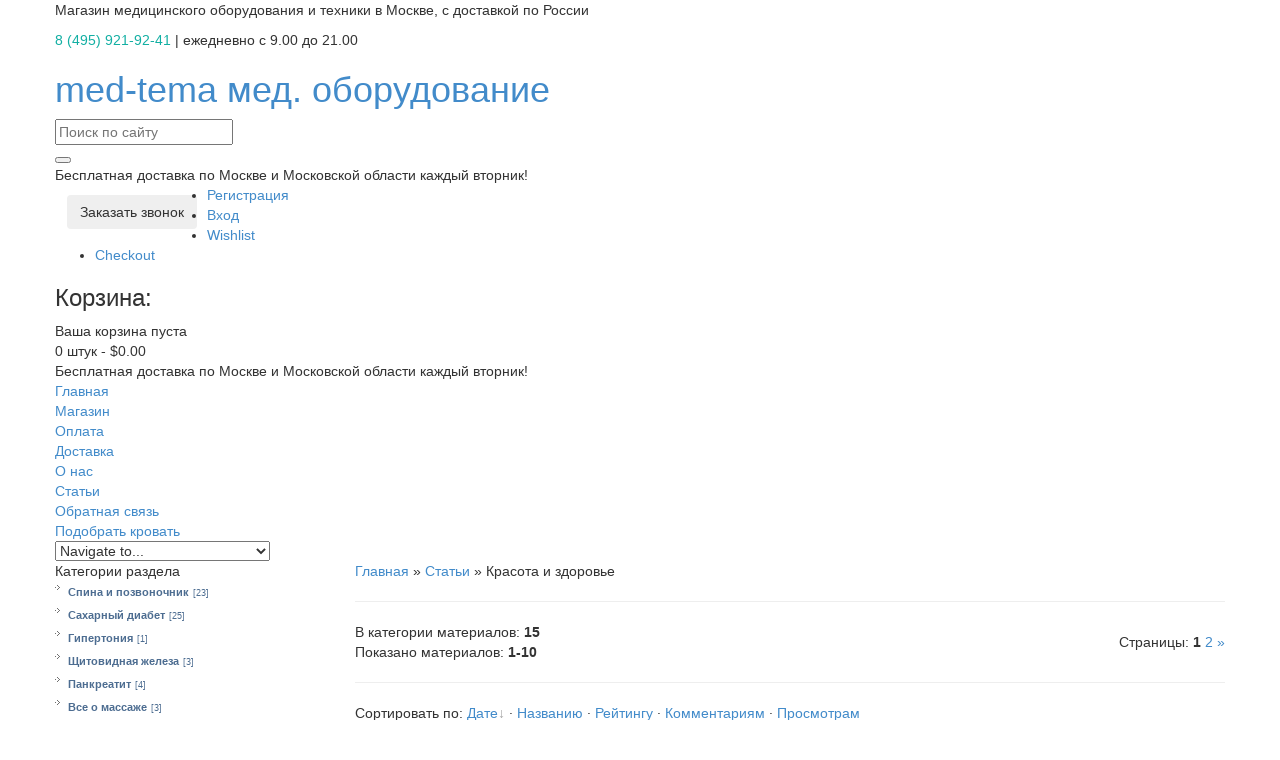

--- FILE ---
content_type: text/html; charset=UTF-8
request_url: https://med-tema.ru/publ/krasota_i_zdorove/7
body_size: 22747
content:
<!DOCTYPE html>
<!--начало кода ТМ шаблона UCOZ вставлять, копировать, редактировать здесь-->





<html lang="en">
<head>
 <title>Полезные советы о здоровье и красоте человека</title>
 <meta charset="utf-8">
 <meta name="viewport" content="width=device-width, initial-scale=1.0">
 <link rel="icon" href="/favicon.ico" type="image/x-icon">
 <link rel="shortcut icon" href="/favicon.ico" type="image/x-icon" />
 <meta name="description" content="В категории «Красота и здоровье» есть подборка интересных материалов про все то, что связано с красотой и здоровьем людей."/>
 <meta name="keywords" content="Your keywords"> 
 <meta name="author" content="Your name">
 <!--CSS-->
 <link type="text/css" rel="stylesheet" href="/_st/my.css" />
 <link rel="stylesheet" href="/fonts/font-awesome.css">
 <link rel="stylesheet" href="/css/bootstrap.css" >
 <link rel="stylesheet" href="/css/camera.css"> 
 <link rel="stylesheet" href="/css/superfish.css?2" >
 <link rel="stylesheet" href="/css/style.css?2" >
 <link rel="stylesheet" href="/css/responsive.css">

	<link rel="stylesheet" href="/.s/src/base.min.css" />
	<link rel="stylesheet" href="/.s/src/layer7.min.css" />

	<script src="/.s/src/jquery-1.12.4.min.js"></script>
	
	<script src="/.s/src/uwnd.min.js"></script>
	<script src="//s743.ucoz.net/cgi/uutils.fcg?a=uSD&ca=2&ug=999&isp=1&r=0.0283653798950354"></script>
	<link rel="stylesheet" href="/.s/src/ulightbox/ulightbox.min.css" />
	<link rel="stylesheet" href="/.s/src/social.css" />
	<script src="/.s/src/ulightbox/ulightbox.min.js"></script>
	<script>
/* --- UCOZ-JS-DATA --- */
window.uCoz = {"uLightboxType":1,"site":{"id":"emed-tema","host":"med-tema.ucoz.net","domain":"med-tema.ru"},"module":"publ","country":"US","ssid":"302155611610411343316","layerType":7,"language":"ru","sign":{"10075":"Обязательны для выбора","7252":"Предыдущий","5458":"Следующий","7251":"Запрошенный контент не может быть загружен. Пожалуйста, попробуйте позже.","3238":"Опции","7254":"Изменить размер","210178":"Замечания","3125":"Закрыть","7253":"Начать слайд-шоу","7287":"Перейти на страницу с фотографией.","5255":"Помощник"}};
/* --- UCOZ-JS-CODE --- */

		function eRateEntry(select, id, a = 65, mod = 'publ', mark = +select.value, path = '', ajax, soc) {
			if (mod == 'shop') { path = `/${ id }/edit`; ajax = 2; }
			( !!select ? confirm(select.selectedOptions[0].textContent.trim() + '?') : true )
			&& _uPostForm('', { type:'POST', url:'/' + mod + path, data:{ a, id, mark, mod, ajax, ...soc } });
		}
 function uSocialLogin(t) {
			var params = {"google":{"height":600,"width":700},"facebook":{"width":950,"height":520},"yandex":{"width":870,"height":515},"ok":{"height":390,"width":710},"vkontakte":{"width":790,"height":400}};
			var ref = escape(location.protocol + '//' + ('med-tema.ru' || location.hostname) + location.pathname + ((location.hash ? ( location.search ? location.search + '&' : '?' ) + 'rnd=' + Date.now() + location.hash : ( location.search || '' ))));
			window.open('/'+t+'?ref='+ref,'conwin','width='+params[t].width+',height='+params[t].height+',status=1,resizable=1,left='+parseInt((screen.availWidth/2)-(params[t].width/2))+',top='+parseInt((screen.availHeight/2)-(params[t].height/2)-20)+'screenX='+parseInt((screen.availWidth/2)-(params[t].width/2))+',screenY='+parseInt((screen.availHeight/2)-(params[t].height/2)-20));
			return false;
		}
		function TelegramAuth(user){
			user['a'] = 9; user['m'] = 'telegram';
			_uPostForm('', {type: 'POST', url: '/index/sub', data: user});
		}
function loginPopupForm(params = {}) { new _uWnd('LF', ' ', -250, -100, { closeonesc:1, resize:1 }, { url:'/index/40' + (params.urlParams ? '?'+params.urlParams : '') }) }
/* --- UCOZ-JS-END --- */
</script>

	<style>.UhideBlock{display:none; }</style>
	<script type="text/javascript">new Image().src = "//counter.yadro.ru/hit;noadsru?r"+escape(document.referrer)+(screen&&";s"+screen.width+"*"+screen.height+"*"+(screen.colorDepth||screen.pixelDepth))+";u"+escape(document.URL)+";"+Date.now();</script>
</head>
 <!--JS-->
 <script src="/js/jquery-migrate-1.2.1.min.js"></script>
 <script src="/js/superfish.js"></script>
 <script src="/js/jquery.easing.1.3.js"></script>
 <script src="/js/scripts.js"></script>
 <script src="/js/jquery.mobilemenu.js"></script>
 <script src="/js/camera.js"></script>

<!--[if lt IE 8]>
 <div style=' clear: both; text-align:center; position: relative;'>
 <a href="http://windows.microsoft.com/en-US/internet-explorer/products/ie/home?ocid=ie6_countdown_bannercode"><img src="http://storage.ie6countdown.com/assets/100/images/banners/warning_bar_0000_us.jpg" border="0" height="42" width="820" alt="You are using an outdated browser. For a faster, safer browsing experience, upgrade for free today." /></a>
 </div>
 <![endif]--> 
 <!--[if lt IE 9]>
 <style>
 body {
 min-width: 960px !important;
 }
 </style>
<![endif]--> 


<script>
(function(d, s, id) {
 var js, fjs = d.getElementsByTagName(s)[0];
 if (d.getElementById(id)) return;
 js = d.createElement(s); js.id = id;
 js.src = "//connect.facebook.net/en_US/sdk.js#xfbml=1&version=v2.0";
 fjs.parentNode.insertBefore(js, fjs);
}(document, 'script', 'facebook-jssdk'));
</script>

<body>


<div id="utbr8214" rel="s743"></div>

<div class="wrapper">
<div class="page">
 <!--U1AHEADER1Z--><div id="fb-root"></div>
<header>

 
 
 <div class="header-container">
 <div class="container">
 <div class="row">
 <div class="col-xs-12">
 <div class="header">
 <div class="h_top">
 <div class="header-block">
 <p class="welcome-msg">Магазин медицинского оборудования и техники в Москве, с доставкой по России </p>
 <p class="time"> <a href="tel:+74959219241" style="color:#12afa3;">8 (495) 921-92-41</a> | ежедневно с 9.00 до 21.00</p>

 <!-- Modal -->
 <div id="myModal" class="modal fade" role="dialog">
 <div class="modal-dialog modal-sm">
 <!-- Modal content-->
 <div class="modal-content">
 <div class="modal-body">
 <button type="button" class="close" data-dismiss="modal">&times;</button>
 
				<script>
					function _uploadCheck() {
						var w=_uWnd.all[this.upload_wnd];
						if (!w || w.state.destroyed) return;
						w._myuploadTimer=setTimeout("_uploadProgress('"+this.upload_id+"',"+this.upload_wnd+")",3000);
					}
					function _uploadProgress(upId,widx) {
						if (_uWnd.all[widx]) _uWnd.all[widx]._myuploadTimer=null;
						var o={upload_wnd:widx,upload_id:upId,dataType:'json',type:'GET',timeout:5000,cache:1,success:_uploadTick,error: function(a, b, c) { console.log('Test!', a, '-', b, '-', c); }};
						try {
							_uAjaxRequest("/.uploadstatus?upsession="+upId,o);
						} catch(e) {
							_uploadCheck.call(o,null,'error');
						}
					}
					function _uploadTick(data,st) {
						var w=_uWnd.all[this.upload_wnd];
						if (!w || w.state.destroyed) return;
						if (data.state=='error') {
							if (data.status==413) _uWnd.alert('Суммарный размер файлов превышает допустимое значение 15 МБ','',{w:230,h:80,tm:3000});
							else _uWnd.alert('Ошибка соединения, попробуйте позже ('+data.status+')','',{w:230,h:80,tm:3000});
							w.close();
							sblmb2=0;
							return;
						} else if (data.state=='starting' && w._myuploadStarted) {
							_uWnd.alert('Ошибка соединения, попробуйте позже','',{w:230,h:80,tm:3000});
							w.close();
							return;
						} else if (data.state=='uploading' || data.state=='done') {
							var cents;
							if (data.state=='done' || data.size==0) {
								w.footer('');
							} else {
								cents=Math.floor(data.received/data.size*1000)/10;
								w.footer('<div style="border:1px solid;position:relative"><div class="myWinTD2" style="width:'+Math.floor(cents)+'%;height:20px"></div><div style="text-align:center;position:absolute;left:0;top:0;width:100%;height:20px;font-size:14px">'+cents+'% ('+Math.floor(data.received/1024)+' Kb)</div></div>');
							}
							w._myuploadStarted=1;
							if (data.state=='done') {
								sblmb2=0;
								return;
							}
						}
						_uploadCheck.call(this);
					}
					var sblmb2=0;

					function funlyTz_( form, token = {} ) {
						var act='/mail/', upref='B73k1VHpVZ', uploadId, wnd;
						try { var tr=checksubmit(); if (!tr){return false;} } catch(e) {}
						if (sblmb2==1) { return false; }
						sblmb2=1;
						window._uploadIdx = window._uploadIdx ? window._uploadIdx+1 : 1;
						uploadId = 'up' + window._uploadIdx + '_' + upref;

						form.action=act+'?upsession='+uploadId;

						wnd = new _uWnd(
							'sendMFe2',
							'Отправка сообщения',
							-350,
							-100,
							{
								footerh:25,
								footerc:' ',
								modal:1,
								closeonesc:1,
								resize:0,
								hidefooter:0,
								contentsizeprio:0,
								onbeforeclose:function(){},
								onclose:function(wnd) {
									if (wnd._myuploadTimer) clearTimeout(wnd._myuploadTimer);
									wnd._myuploadTimer=null;
								}
							},
							{ form, data:token }
						);

						wnd._myuploadStarted=0;
						_uploadCheck.call({upload_wnd:wnd.idx,upload_id:uploadId});

						return false
					}

					jQuery(function($) {
						if ($("input[id=policy]").length) {
							$('body').on("submit","form[name=mform]", function() {
								if (!$('input[id=policy]:checked').length) {
									$("input[id=policy]").next().css({"cssText":"color: red !important","text-decoration":"underline"});
									return false;
								} else {
									$("input[id=policy]").next().removeAttr('style');
								}
							});

							$('body').on("change","#policy", function() {
								$("input[id=policy]").next().removeAttr('style');
							});
						}
					});
				</script>
			<form method="post" name="mform" id="mfflyTz_" class="mform-2" enctype="multipart/form-data" onsubmit="return funlyTz_(this)" data-submitter="funlyTz_">
				<input type="hidden" name="jkd498" value="1">
				<input type="hidden" name="jkd428" value="1">
				<div class="form-group">
 <label for="exampleInputEmail1">Номер телефона:</label>
 <input type="tel" class="form-control" name="f3" placeholder="+7 123 456 78 90" required="true" pattern="\+?\d+">
 <small id="emailHelp" class="form-text text-muted">Мы перезвоним вам в ближайшее время</small>
 <div class="checkbox CheckboxF4">
 <input name="f4" type="checkbox" id="policy"><label for="policy" id="LabelF4"> Нажимая на кнопку вы даёте </label><a href="javascript:" onclick="window.open('/index/politika_konfidencialnosti/0-10','policy','scrollbars=1,top=1,left=1,width=650,height=450'); return false;">согласие на обработку своих персональных данных</a> 
 </div>
<input type="hidden" name="f1" value="test@test.test"/><input type="hidden" name="f2" value="Заказ обратного звонка"/>
 </div>
 <button type="submit" class="btn btn-cart">Отправить</button>
				<input type="hidden" name="id" value="2" />
				<input type="hidden" name="a" value="1" />
				<input type="hidden" name="o" value="1" />
			</form>
 </div>
 </div>
 </div>
 </div>
 <!--/ Modal -->

 <div class="clear"></div>
 </div>
 </div>
 <div class="h_left">
 <h1 class="logo">
 <a class="logo" title="интернет-магазин медицинского оборудования и медтехники" href="/">med-tema
 <span class="logo_slogan">мед. оборудование</span>
 </a>
 </h1>
<script>
 !function(e,t,n,c,o){e[o]=e[o]||function(){(e[o].a=e[o].a||[]).push(arguments)},e[o].h=c,e[o].n=o,e[o].i=1*new Date,s=t.createElement(n),a=t.getElementsByTagName(n)[0],s.async=1,s.src=c,a.parentNode.insertBefore(s,a)}(window,document,"script","https://cdn2.searchbooster.net/scripts/v2/init.js","searchbooster"),searchbooster({"apiUrl":"https://api4.searchbooster.io","popup":{"search":true},"theme":{"variables":{"color-primary":"#12afa3"}},"apiKey":"6ff59091-48f7-4aa1-9240-3d6c841a66d2","completions":true,"search":{"image":false,"groupCategories":true,"catalog":true,"limit":24,"limitNameChars":56,"voice":false},"offer":{"cart":false}, initialized: function(sb) { sb.mount('input[name="query"]');}});
</script>
 <div class="head_block">
 <div class="searchForm">
 <form class="searchform" method="post" action="/shop/search" onsubmit="this.sfSbm.disabled=true">
 <div class="schQuery">
 <input type="text" name="query" class="queryField" placeholder="Поиск по сайту"/>
 </div>
 <button type="submit" class="schBtn"></button>
 </form>
 </div>
 </div>
 <div class="header_text">Бесплатная доставка по Москве и Московской области каждый вторник!</div>
<div class="modal-up-button"><button type="button" class="btn btn-cart" data-toggle="modal" data-target="#myModal">Заказать звонок</button></div>
 </div>
 <div class="h_right">
 <div class="mob_user"></div>
 <div class="quick-access">
 <ul class="links">
 
 <li><a href="/register">Регистрация</a>
 </li>
 <li><a class="login-link-top" href="javascript:;" rel="nofollow" onclick="loginPopupForm(); return false;">Вход</a>
 </li>
 
 <li><a href="/shop/wishlist" title="Список желаний" class="my-wishlist">Wishlist</a>
 </li>
 <li><a href="/shop/checkout" title="Ваш заказ" class="top-link-checkout">Checkout</a>
 </li>
 </ul>
 </div>
 <div class="header_info">
 <div class="block-cart-header">
 <div id="shop-basket"><!--начало кода ТМ шаблона UCOZ вставлять, копировать, редактировать здесь-->





<div class="header-cart">
 <h3>Корзина:</h3>
 <div class="block-content">
 
 
 <div class="cart-content">
 <div class="subtotal">
 
 <div>Ваша корзина пуста</div>
 </div>
 
 </div>
 
 </div>
  <div class="empty">0 штук - <span class="price">$0.00</span></div>
</div>

<script language="Javascript"><!--
var lock_buttons = 0;

function clearBasket(){
 if(lock_buttons) return false; else lock_buttons = 1;
 var el = $('#shop-basket');
 if(el.length){ var g=document.createElement("div"); $(g).addClass('myWinGrid').attr("id",'shop-basket-fade').css({"left":"0","top":"0","position":"absolute","border":"#CCCCCC 1px solid","width":$(el).width()+'px',"height":$(el).height()+'px',"z-index":5}).hide().bind('mousedown',function(e){e.stopPropagation();e.preventDefault();_uWnd.globalmousedown();}).html('<div class="myWinLoad" style="margin:5px;"></div>'); $(el).append(g); $(g).show(); }
 _uPostForm('',{type:'POST',url:'/shop/basket',data:{'mode':'clear'}});
 ga_event('basket_clear');
 return false;
}

function removeBasket(id){
 if(lock_buttons) return false; else lock_buttons = 1;
 $('#basket-item .with-clear-'+id+' .sb-func').removeClass('remove').addClass('myWinLoadS').attr('title','');
 _uPostForm('',{type:'POST',url:'/shop/basket',data:{'mode':'del', 'id':id}});
 return false;
}

function add2Basket(id,pref){
 if(lock_buttons) return false; else lock_buttons = 1;
 var opt = new Array();
 $('#b'+pref+'-'+id+'-basket').attr('disabled','disabled');
 $('#'+pref+'-'+id+'-basket').removeClass('done').removeClass('err').removeClass('add').addClass('wait').attr('title','');
 $('#'+pref+'-'+id+'-options-selectors').find('input:checked, select').each(function(){ opt.push(this.id.split('-')[3]+(parseInt(this.value) ? '-'+this.value :''));});
 _uPostForm('',{type:'POST',url:'/shop/basket',data:{'mode':'add', 'id':id, 'pref':pref, 'opt':opt.join(':'), 'cnt':$('#q'+pref+'-'+id+'-basket').attr('value')}});
 ga_event('basket_add');
 return false;
}

function buyNow(id,pref){
 if(lock_buttons) return false; else lock_buttons = 1;
 var opt = new Array();
 $('#b'+pref+'-'+id+'-buynow').attr('disabled','disabled');
 $('#'+pref+'-'+id+'-buynow').removeClass('done').removeClass('err').removeClass('now').addClass('wait').attr('title','');
 $('#'+pref+'-'+id+'-options-selectors').find('input:checked, select').each(function(){ opt.push(this.id.split('-')[3]+(parseInt(this.value) ? '-'+this.value :''));});
 _uPostForm('',{type:'POST',url:'/shop/basket',data:{'mode':'add', 'id':id, 'pref':pref, 'opt':opt.join(':'), 'cnt':$('#q'+pref+'-'+id+'-basket').attr('value'), 'now':1}});
 ga_event('basket_buynow')
 return false;
}
jQuery('#shop-basket a').on('click touchend', function(e) {
 var el = jQuery(this);
 var link = el.attr('href');
 window.location = link;
});
//--></script>



<!--Конец кода ТМ шаблона UCOZ --></div>
 </div>
 </div>
 </div>
 <div class="header_text_mob">Бесплатная доставка по Москве и Московской области каждый вторник!</div>

 </div>
 </div>
 </div>
 </div>
 </div>
 <div id="stuck_container">
 <div class="nav-container">
 <div class="container">
 <div class="row">
 <div class="col-xs-12">
 <nav class="tm_navbar">
 <div id="uNMenuDiv1" class="uMenuV"><ul class="uMenuRoot">
<li><a  href="/" ><span>Главная</span></a></li>
<li class="uWithSubmenu"><a  href="/shop/all" ><span>Магазин</span></a><ul>
<li><a  href="/shop/medicinskie-krovati" ><span>Медицинские кровати </span></a></li>
<li><a  href="/shop/massazhnye-stoly" ><span>Массажные столы</span></a></li>
<li><a  href="/shop/invalidnye-koljaski" ><span>Инвалидные коляски</span></a></li>
<li><a  href="/shop/podemniki-ehlektricheskie" ><span>Подъемники для инвалидов</span></a></li>
<li><a  href="/shop/kosmetologija" ><span>Косметология</span></a></li>
<li><a  href="/shop/bolnichnoe-oborudovanie" ><span>Больничное оборудование</span></a></li>
<li><a  href="/shop/medtekhnika-rebotec" ><span>Медтехника Rebotec </span></a></li></ul></li>
<li><a  href="/index/oplata/0-4" ><span>Оплата</span></a></li>
<li><a  href="/index/dostavka/0-5" ><span>Доставка</span></a></li>
<li><a  href="/index/0-2" ><span>О нас</span></a></li>
<li><a class=" uMenuItemA" href="/publ/" ><span>Статьи</span></a></li>
<li><a  href="/index/obratnaja-svjaz/0-3" ><span>Обратная связь</span></a></li>
<li><a class="quiz-init " href="javascript:;" ><span>Подобрать кровать</span></a></li></ul></div>
 </nav>
 </div>
 </div>
 </div>
 </div>
 </div>
</header><!--/U1AHEADER1Z-->

 
<div class="main-container-bg">
 <div class="main-container">

 <!-- ********************* start новая структура ********************* -->
 <!-- ******** страницы которые будут без колонок на всю ширину ********* -->
 <!-- && publ='forum' -->
 
 <!-- ******** страницы которые будут без колонок внутри контейнера ********* -->
 <!-- ******** все остальные страницы будут с колонкой внутри контейнера ********* -->
 
 <div class="container">
 <div class="row">
 <div class="col-left sidebar col-xs-12 col-sm-3">
 <!--U1CLEFTER1Z--><!-- <block2> -->

<div class="block">
<div class="block-title cat-block-title">Категории раздела</div>
 <div class="block-content"><!-- <bc> --><table border="0" cellspacing="1" cellpadding="0" width="100%" class="catsTable"><tr>
					<td style="width:100%" class="catsTd" valign="top" id="cid1">
						<a href="/publ/spina_i_pozvonochnik/1" class="catName">Спина и позвоночник</a>  <span class="catNumData" style="unicode-bidi:embed;">[23]</span> 
					</td></tr><tr>
					<td style="width:100%" class="catsTd" valign="top" id="cid2">
						<a href="/publ/sakharnyj_diabet/2" class="catName">Сахарный диабет</a>  <span class="catNumData" style="unicode-bidi:embed;">[25]</span> 
					</td></tr><tr>
					<td style="width:100%" class="catsTd" valign="top" id="cid3">
						<a href="/publ/gipertonija/3" class="catName">Гипертония</a>  <span class="catNumData" style="unicode-bidi:embed;">[1]</span> 
					</td></tr><tr>
					<td style="width:100%" class="catsTd" valign="top" id="cid4">
						<a href="/publ/pankreatit/4" class="catName">Щитовидная железа</a>  <span class="catNumData" style="unicode-bidi:embed;">[3]</span> 
					</td></tr><tr>
					<td style="width:100%" class="catsTd" valign="top" id="cid5">
						<a href="/publ/pankreatit/5" class="catName">Панкреатит</a>  <span class="catNumData" style="unicode-bidi:embed;">[4]</span> 
					</td></tr><tr>
					<td style="width:100%" class="catsTd" valign="top" id="cid6">
						<a href="/publ/vse_o_massazhe/6" class="catName">Все о массаже</a>  <span class="catNumData" style="unicode-bidi:embed;">[3]</span> 
					</td></tr><tr>
					<td style="width:100%" class="catsTd" valign="top" id="cid7">
						<a href="/publ/krasota_i_zdorove/7" class="catNameActive">Красота и здоровье</a>  <span class="catNumData" style="unicode-bidi:embed;">[15]</span> 
					</td></tr></table><!-- </bc> --></div>
 </div>

<!-- </block2> -->

<!-- <block3> -->

<!-- </block3> -->

<!-- <block6> -->

<!-- </block6> -->

<!-- <block17> -->

<!-- </block17> -->

<!-- <block7> -->

<div class="block">
 <div class="block-title"><!-- <bt> --><!--<s5207>-->Наш опрос<!--</s>--><!-- </bt> --></div>
 <div class="block-content"><!-- <bc> --><script>function pollnow057(){document.getElementById('PlBtn057').disabled=true;_uPostForm('pollform057',{url:'/poll/',type:'POST'});}function polll057(id,i){_uPostForm('',{url:'/poll/'+id+'-1-'+i+'-057',type:'GET'});}</script><div id="pollBlock057"><form id="pollform057" onsubmit="pollnow057();return false;"><div class="pollBlock">
<div class="pollQue"><b>Как вы нас нашли?</b></div>
<div class="pollAns"><div class="answer"><input id="a0571" type="radio" name="answer" value="1" style="vertical-align:middle;" /> <label style="vertical-align:middle;display:inline;" for="a0571">Серфинг по сети</label></div>
<div class="answer"><input id="a0572" type="radio" name="answer" value="2" style="vertical-align:middle;" /> <label style="vertical-align:middle;display:inline;" for="a0572">Реклама в интернете</label></div>
<div class="answer"><input id="a0573" type="radio" name="answer" value="3" style="vertical-align:middle;" /> <label style="vertical-align:middle;display:inline;" for="a0573">Сравнение цен</label></div>
<div class="answer"><input id="a0574" type="radio" name="answer" value="4" style="vertical-align:middle;" /> <label style="vertical-align:middle;display:inline;" for="a0574">Поиск медтехники</label></div>
<div class="answer"><input id="a0575" type="radio" name="answer" value="5" style="vertical-align:middle;" /> <label style="vertical-align:middle;display:inline;" for="a0575">Поиск медоборудования</label></div>
<div class="answer"><input id="a0576" type="radio" name="answer" value="6" style="vertical-align:middle;" /> <label style="vertical-align:middle;display:inline;" for="a0576">Поиск определенного товара</label></div>
<div class="answer"><input id="a0577" type="radio" name="answer" value="7" style="vertical-align:middle;" /> <label style="vertical-align:middle;display:inline;" for="a0577">Получение информации</label></div>
<div class="answer"><input id="a0578" type="radio" name="answer" value="8" style="vertical-align:middle;" /> <label style="vertical-align:middle;display:inline;" for="a0578">Другое</label></div>

					<div id="pollSbm057" class="pollButton"><input class="pollBut" id="PlBtn057" type="submit" value="Ответить" /></div>
					<input type="hidden" name="ssid" value="302155611610411343316" />
					<input type="hidden" name="id"   value="1" />
					<input type="hidden" name="a"    value="1" />
					<input type="hidden" name="ajax" value="057" /></div>
<div class="pollLnk"> <a href="javascript:;" rel="nofollow" onclick="new _uWnd('PollR','Результаты опроса',660,200,{closeonesc:1,maxh:400},{url:'/poll/1'});return false;">Результаты</a> | <a href="javascript:;" rel="nofollow" onclick="new _uWnd('PollA','Архив опросов',660,250,{closeonesc:1,maxh:400,max:1,min:1},{url:'/poll/0-2'});return false;">Архив опросов</a> </div>
<div class="pollTot">Всего ответов: <b>313</b></div>
</div></form></div><!-- </bc> --></div>
 </div>

<!-- </block7> -->

<!-- <block8> -->

<div class="block">
 <div class="block-title"><!-- <bt> -->Задать вопрос<!-- </bt> --></div>
 <div class="block-content"><!-- <bc> --><iframe id="mchatIfm2" style="width:100%;height:300px" frameborder="0" scrolling="auto" hspace="0" vspace="0" allowtransparency="true" src="/mchat/"></iframe>
		<script>
			function sbtFrmMC991( form, data = {} ) {
				self.mchatBtn.style.display = 'none';
				self.mchatAjax.style.display = '';

				_uPostForm( form, { type:'POST', url:'/mchat/?561727672.233719', data } )

				return false
			}

			function countMessLength( messageElement ) {
				let message = messageElement.value
				let rst = 500 - message.length

				if ( rst < 0 ) {
					rst = 0;
					message = message.substr(0, 500);
					messageElement.value = message
				}

				document.querySelector('#jeuwu28').innerHTML = rst;
			}

			var tID7174 = -1;
			var tAct7174 = false;

			function setT7174(s) {
				var v = parseInt(s.options[s.selectedIndex].value);
				document.cookie = "mcrtd=" + s.selectedIndex + "; path=/";
				if (tAct7174) {
					clearInterval(tID7174);
					tAct7174 = false;
				}
				if (v > 0) {
					tID7174 = setInterval("document.getElementById('mchatIfm2').src='/mchat/?' + Date.now();", v*1000 );
					tAct7174 = true;
				}
			}

			function initSel7174() {
				var res = document.cookie.match(/(\W|^)mcrtd=([0-9]+)/);
				var s = $("#mchatRSel")[0];
				if (res && !!s) {
					s.selectedIndex = parseInt(res[2]);
					setT7174(s);
				}
				$("#mchatMsgF").on('keydown', function(e) {
					if ( e.keyCode == 13 && e.ctrlKey && !e.shiftKey ) {
						e.preventDefault()
						this.form?.requestSubmit()
					}
				});
			}
		</script>

		<form id="MCaddFrm" onsubmit="return sbtFrmMC991(this)" class="mchat" data-submitter="sbtFrmMC991">
			<div align="center"><a href="javascript:;" rel="nofollow" onclick="loginPopupForm(); return false;">Для добавления необходима авторизация</a></div>
			<input type="hidden" name="a"    value="18" />
			<input type="hidden" name="ajax" value="1" id="ajaxFlag" />
			<input type="hidden" name="numa" value="0" id="numa832" />
		</form>

		<!-- recaptcha lib -->
		
		<!-- /recaptcha lib -->

		<script>
			initSel7174();
			
			//try { bindSubmitHandler() } catch(e) {}
		</script><!-- </bc> --></div>
 </div>

<!-- </block8> --><!--/U1CLEFTER1Z-->
 </div>
 <div class="col-main col-xs-12 col-sm-9">
 
 

 <!-- <body> --><table border="0" cellpadding="0" cellspacing="0" width="100%">
<tr>
<td width="80%"><a href="https://med-tema.ru/"><!--<s5176>-->Главная<!--</s>--></a> &raquo; <a href="/publ/"><!--<s5208>-->Статьи<!--</s>--></a>  &raquo; Красота и здоровье</td>
<td align="right" style="white-space: nowrap;"></td>
</tr>
</table>
<hr />
<table border="0" cellpadding="0" cellspacing="0" width="100%">
<tr>
<td width="60%"><!--<s5222>-->В категории материалов<!--</s>-->: <b>15</b><br /><!--<s5220>-->Показано материалов<!--</s>-->: <b><span class="numShown73">1-10</span></b></td>
<td align="right"><!--<s3015>-->Страницы<!--</s>-->: <span class="pagesBlockuz1"><b class="swchItemA"><span>1</span></b> <a class="swchItem" href="/publ/krasota_i_zdorove/7-2"  onclick="spages('2', '2', this ); return false;" ><span>2</span></a>  <a class="swchItem swchItem-next" href="/publ/krasota_i_zdorove/7-2"  onclick="spages('2', '2', this ); return false;" ><span>&raquo;</span></a></span></td>
</tr>
</table>
<hr />
<!--<s5221>-->Сортировать по<!--</s>-->: <span class="sortBlock23"> 
<a href="javascript:;" rel="nofollow" onclick="ssorts('1', '/publ/krasota_i_zdorove/7', '0' ); return false;" class="catSortLink darr">Дате</a>  &middot;  
<a href="javascript:;" rel="nofollow" onclick="ssorts('3', '/publ/krasota_i_zdorove/7', '0' ); return false;" class="catSortLink">Названию</a>  &middot;  
<a href="javascript:;" rel="nofollow" onclick="ssorts('6', '/publ/krasota_i_zdorove/7', '0' ); return false;" class="catSortLink">Рейтингу</a>  &middot;  
<a href="javascript:;" rel="nofollow" onclick="ssorts('8', '/publ/krasota_i_zdorove/7', '0' ); return false;" class="catSortLink">Комментариям</a>  &middot;  
<a href="javascript:;" rel="nofollow" onclick="ssorts('10', '/publ/krasota_i_zdorove/7', '0' ); return false;" class="catSortLink">Просмотрам</a> </span><hr />
<script>
			function spages(p, s, link ) {
				if ( 1) return !!location.assign(link.href);
				ajaxPageController.showLoader();
				_uPostForm('', { url:'/publ/krasota_i_zdorove/7-' + p + '-' + s + '-0-0-' + Date.now() } )
			}
			function ssorts(p, cu, seo ) {
				if ( 1 ) {
					if ( seo&&seo=='1'){var uu=cu+'?sort='+p;var sort=false;var filter1=false;var filter2=false;var filter3=false;var pageX=false;tmp=[];var items=location.search.substr(1).split("&");for ( var index=0;index<items.length;index++){tmp=items[index].split("=");if ( tmp[0]&&tmp[1]&&(tmp[0]=='sort')){sort=tmp[1];}if ( tmp[0]&&tmp[1]&&(tmp[0]=='filter1')){filter1=tmp[1];}if ( tmp[0]&&tmp[1]&&(tmp[0]=='filter2')){filter2=tmp[1];}if ( tmp[0]&&tmp[1]&&(tmp[0]=='filter3')){filter3=tmp[1];}if ( tmp[0]&&!tmp[1]){if ( tmp[0].match(/page/)){pageX=tmp[0];}}}if ( filter1){uu+='&filter1='+filter1;}if ( filter2){uu+='&filter2='+filter2;}if ( filter3){uu+='&filter3='+filter3;}if ( pageX){uu+='&'+pageX;}document.location.href=uu;return;}
					document.location.href='/publ/krasota_i_zdorove/7-1-'+p;
					return
				}
				ajaxPageController.showLoader();
				_uPostForm('', { url:'/publ/krasota_i_zdorove/7-1-' + p + '-0-0-' + Date.now() } )
			}</script>
			<div id="allEntries"><div id="entryID80"><table border="0" cellpadding="0" cellspacing="0" width="100%" class="eBlock"><tr><td style="padding:3px;">

<div class="eTitle" style="text-align:left;"><a href="/publ/krasota_i_zdorove/priznaki_nepravilnoj_raboty_pochek/7-1-0-80">Признаки неправильной работы почек</a></div>
<div class="eMessage" style="text-align:left;clear:both;padding-top:2px;padding-bottom:2px;"><p><span style="font-size:14px;"><span style="font-family:Arial,Helvetica,sans-serif;">Если почки работают плохо, в организме развивается почечная недостаточность. Нарушается основная функция почек, связанная с образованием и выведением мочи. Развитие почечной недостаточности может наблюдаться в острой и хронической форме.</span></span></p></div><div class="eDetails" style="clear:both;">
<div class="rate-stars-wrapper" style="float:right">
		<style type="text/css">
			.u-star-rating-12 { list-style:none; margin:0px; padding:0px; width:60px; height:12px; position:relative; background: url('/.s/img/stars/3/12.png') top left repeat-x }
			.u-star-rating-12 li{ padding:0px; margin:0px; float:left }
			.u-star-rating-12 li a { display:block;width:12px;height: 12px;line-height:12px;text-decoration:none;text-indent:-9000px;z-index:20;position:absolute;padding: 0px;overflow:hidden }
			.u-star-rating-12 li a:hover { background: url('/.s/img/stars/3/12.png') left center;z-index:2;left:0px;border:none }
			.u-star-rating-12 a.u-one-star { left:0px }
			.u-star-rating-12 a.u-one-star:hover { width:12px }
			.u-star-rating-12 a.u-two-stars { left:12px }
			.u-star-rating-12 a.u-two-stars:hover { width:24px }
			.u-star-rating-12 a.u-three-stars { left:24px }
			.u-star-rating-12 a.u-three-stars:hover { width:36px }
			.u-star-rating-12 a.u-four-stars { left:36px }
			.u-star-rating-12 a.u-four-stars:hover { width:48px }
			.u-star-rating-12 a.u-five-stars { left:48px }
			.u-star-rating-12 a.u-five-stars:hover { width:60px }
			.u-star-rating-12 li.u-current-rating { top:0 !important; left:0 !important;margin:0 !important;padding:0 !important;outline:none;background: url('/.s/img/stars/3/12.png') left bottom;position: absolute;height:12px !important;line-height:12px !important;display:block;text-indent:-9000px;z-index:1 }
		</style><script>
			var usrarids = {};
			function ustarrating(id, mark) {
				if (!usrarids[id]) {
					usrarids[id] = 1;
					$(".u-star-li-"+id).hide();
					_uPostForm('', { type:'POST', url:`/publ`, data:{ a:65, id, mark, mod:'publ', ajax:'2' } })
				}
			}
		</script><ul id="uStarRating80" class="uStarRating80 u-star-rating-12" title="Рейтинг: 0.0/0">
			<li id="uCurStarRating80" class="u-current-rating uCurStarRating80" style="width:0%;"></li></ul></div>
<a class="e-category" href="/publ/krasota_i_zdorove/7">Красота и здоровье</a><span class="ed-sep"> | </span>
<span class="e-reads"><span class="ed-title">Просмотров:</span> <span class="ed-value">365</span></span><span class="ed-sep"> | </span>

<span class="e-add"><span class="ed-title">Добавил:</span> <span class="ed-value"><a href="javascript:;" rel="nofollow" onclick="window.open('/index/8-7', 'up7', 'scrollbars=1,top=0,left=0,resizable=1,width=700,height=375'); return false;">med-tema</a></span></span><span class="ed-sep"> | </span>
<span class="e-date"><span class="ed-title">Дата:</span> <span class="ed-value"title="15:30">06.11.2023</span></span>
<span class="ed-sep"> | </span><a class="e-comments" href="/publ/krasota_i_zdorove/priznaki_nepravilnoj_raboty_pochek/7-1-0-80#comments">Комментарии (0)</a>
</div></td></tr></table><br /></div><div id="entryID79"><table border="0" cellpadding="0" cellspacing="0" width="100%" class="eBlock"><tr><td style="padding:3px;">

<div class="eTitle" style="text-align:left;"><a href="/publ/krasota_i_zdorove/bol_v_kolenjakh_kak_pomoch_sebe/7-1-0-79">Боль в коленях: как помочь себе?</a></div>
<div class="eMessage" style="text-align:left;clear:both;padding-top:2px;padding-bottom:2px;"><p><span style="font-size:14px;"><span style="font-family:Arial,Helvetica,sans-serif;">Коленный сустав - самый большой и сложный сустав в теле. Это также сустав, который должен выдерживать вес всего туловища и бедер во время движения. Кроме того, незначительные сотрясения также вызывают напряжение в коленях, когда вы ударяете ногами о землю, например, при ходьбе или беге. Поэтому неудивительно, что боль в коленях так распространена. Если это не серьезная травма или болезнь, некоторые полностью естественные подходы часто очень эффективны для облегчения этой боли.</span></span></p></div><div class="eDetails" style="clear:both;">
<div class="rate-stars-wrapper" style="float:right"><ul id="uStarRating79" class="uStarRating79 u-star-rating-12" title="Рейтинг: 0.0/0">
			<li id="uCurStarRating79" class="u-current-rating uCurStarRating79" style="width:0%;"></li></ul></div>
<a class="e-category" href="/publ/krasota_i_zdorove/7">Красота и здоровье</a><span class="ed-sep"> | </span>
<span class="e-reads"><span class="ed-title">Просмотров:</span> <span class="ed-value">468</span></span><span class="ed-sep"> | </span>

<span class="e-add"><span class="ed-title">Добавил:</span> <span class="ed-value"><a href="javascript:;" rel="nofollow" onclick="window.open('/index/8-7', 'up7', 'scrollbars=1,top=0,left=0,resizable=1,width=700,height=375'); return false;">med-tema</a></span></span><span class="ed-sep"> | </span>
<span class="e-date"><span class="ed-title">Дата:</span> <span class="ed-value"title="16:07">01.10.2023</span></span>
<span class="ed-sep"> | </span><a class="e-comments" href="/publ/krasota_i_zdorove/bol_v_kolenjakh_kak_pomoch_sebe/7-1-0-79#comments">Комментарии (0)</a>
</div></td></tr></table><br /></div><div id="entryID77"><table border="0" cellpadding="0" cellspacing="0" width="100%" class="eBlock"><tr><td style="padding:3px;">

<div class="eTitle" style="text-align:left;"><a href="/publ/krasota_i_zdorove/vozmozhnosti_ispolzovanija_art_terapii_s_prostymi_primerami/7-1-0-77">Возможности использования арт-терапии с простыми примерами</a></div>
<div class="eMessage" style="text-align:left;clear:both;padding-top:2px;padding-bottom:2px;"><p><span style="font-family:Arial,Helvetica,sans-serif;"><span style="font-size:14px;">За последние несколько лет значительно увеличились количество тех, кто использует арт-терапию для улучшения психического здоровье. Речь идёт о возможности применения творческого процесса в сочетании с множественными техниками для развития самосознания и исследования собственных эмоций. Подобным образом многим удаётся даже разрешить конфликт или старую травму.</span></span></p></div><div class="eDetails" style="clear:both;">
<div class="rate-stars-wrapper" style="float:right"><ul id="uStarRating77" class="uStarRating77 u-star-rating-12" title="Рейтинг: 0.0/0">
			<li id="uCurStarRating77" class="u-current-rating uCurStarRating77" style="width:0%;"></li></ul></div>
<a class="e-category" href="/publ/krasota_i_zdorove/7">Красота и здоровье</a><span class="ed-sep"> | </span>
<span class="e-reads"><span class="ed-title">Просмотров:</span> <span class="ed-value">392</span></span><span class="ed-sep"> | </span>

<span class="e-add"><span class="ed-title">Добавил:</span> <span class="ed-value"><a href="javascript:;" rel="nofollow" onclick="window.open('/index/8-7', 'up7', 'scrollbars=1,top=0,left=0,resizable=1,width=700,height=375'); return false;">med-tema</a></span></span><span class="ed-sep"> | </span>
<span class="e-date"><span class="ed-title">Дата:</span> <span class="ed-value"title="14:54">30.08.2023</span></span>
<span class="ed-sep"> | </span><a class="e-comments" href="/publ/krasota_i_zdorove/vozmozhnosti_ispolzovanija_art_terapii_s_prostymi_primerami/7-1-0-77#comments">Комментарии (0)</a>
</div></td></tr></table><br /></div><div id="entryID76"><table border="0" cellpadding="0" cellspacing="0" width="100%" class="eBlock"><tr><td style="padding:3px;">

<div class="eTitle" style="text-align:left;"><a href="/publ/krasota_i_zdorove/kosmetologicheskie_procedury_pri_akne/7-1-0-76">Косметологические процедуры при акне</a></div>
<div class="eMessage" style="text-align:left;clear:both;padding-top:2px;padding-bottom:2px;"><p><span style="font-family:Arial,Helvetica,sans-serif;"><span style="font-size:14px;">Чтобы вылечить угревую сыпь, нужно правильно ухаживать за кожей дома. Для этого применяют лекарства для наружного применения в виде кремов или таблетки. Для усиления эффективности терапии и ускорения лечения от прыщей и акне используют косметологические процедуры. Разберемся, какие сегодня существуют.</span></span></p></div><div class="eDetails" style="clear:both;">
<div class="rate-stars-wrapper" style="float:right"><ul id="uStarRating76" class="uStarRating76 u-star-rating-12" title="Рейтинг: 4.0/1">
			<li id="uCurStarRating76" class="u-current-rating uCurStarRating76" style="width:80%;"></li></ul></div>
<a class="e-category" href="/publ/krasota_i_zdorove/7">Красота и здоровье</a><span class="ed-sep"> | </span>
<span class="e-reads"><span class="ed-title">Просмотров:</span> <span class="ed-value">430</span></span><span class="ed-sep"> | </span>

<span class="e-add"><span class="ed-title">Добавил:</span> <span class="ed-value"><a href="javascript:;" rel="nofollow" onclick="window.open('/index/8-7', 'up7', 'scrollbars=1,top=0,left=0,resizable=1,width=700,height=375'); return false;">med-tema</a></span></span><span class="ed-sep"> | </span>
<span class="e-date"><span class="ed-title">Дата:</span> <span class="ed-value"title="10:24">28.07.2023</span></span>
<span class="ed-sep"> | </span><a class="e-comments" href="/publ/krasota_i_zdorove/kosmetologicheskie_procedury_pri_akne/7-1-0-76#comments">Комментарии (0)</a>
</div></td></tr></table><br /></div><div id="entryID75"><table border="0" cellpadding="0" cellspacing="0" width="100%" class="eBlock"><tr><td style="padding:3px;">

<div class="eTitle" style="text-align:left;"><a href="/publ/krasota_i_zdorove/preimushhestva_pokupki_sabo_s_ortopedicheskim_ehffektom/7-1-0-75">Преимущества покупки сабо с ортопедическим эффектом</a></div>
<div class="eMessage" style="text-align:left;clear:both;padding-top:2px;padding-bottom:2px;"><p><span style="font-family:Arial,Helvetica,sans-serif;"><span style="font-size:14px;">Ортопедические сабо для женщин предназначены для обеспечения комфорта и поддержки стопы. У них анатомическая форма, которая помогает равномерно распределять нагрузку во время длительного ношения, а также предотвращает появление различных проблем, связанных с неправильным положением стопы, таких как вальгус, &laquo;шпоры&raquo;, &laquo;усы&raquo;, нарушение кровообращения, трещины на хрящевой ткани, варикоз, плоскостопие, вросший ноготь и т. д. Для производства используются натуральные ткани, такие как кожа, замша, нубук. Это дает ноге дышать, снизить потоотделение. Туфли без задника подходят не только для лечения и профилактики заболеваний стоп, но и для коррекции нарушения осанки и корректного формирования стопы. В продаже представлены модели различных фасонов, размеров и цветов, поэтому вы можете подобрать их под любой наряд.</span></span></p></div><div class="eDetails" style="clear:both;">
<div class="rate-stars-wrapper" style="float:right"><ul id="uStarRating75" class="uStarRating75 u-star-rating-12" title="Рейтинг: 0.0/0">
			<li id="uCurStarRating75" class="u-current-rating uCurStarRating75" style="width:0%;"></li></ul></div>
<a class="e-category" href="/publ/krasota_i_zdorove/7">Красота и здоровье</a><span class="ed-sep"> | </span>
<span class="e-reads"><span class="ed-title">Просмотров:</span> <span class="ed-value">464</span></span><span class="ed-sep"> | </span>

<span class="e-add"><span class="ed-title">Добавил:</span> <span class="ed-value"><a href="javascript:;" rel="nofollow" onclick="window.open('/index/8-7', 'up7', 'scrollbars=1,top=0,left=0,resizable=1,width=700,height=375'); return false;">med-tema</a></span></span><span class="ed-sep"> | </span>
<span class="e-date"><span class="ed-title">Дата:</span> <span class="ed-value"title="09:50">09.07.2023</span></span>
<span class="ed-sep"> | </span><a class="e-comments" href="/publ/krasota_i_zdorove/preimushhestva_pokupki_sabo_s_ortopedicheskim_ehffektom/7-1-0-75#comments">Комментарии (0)</a>
</div></td></tr></table><br /></div><div id="entryID74"><table border="0" cellpadding="0" cellspacing="0" width="100%" class="eBlock"><tr><td style="padding:3px;">

<div class="eTitle" style="text-align:left;"><a href="/publ/krasota_i_zdorove/chem_chrevato_samonaznachenie_badov_i_vitaminov/7-1-0-74">Чем чревато самоназначение БАДов и витаминов?</a></div>
<div class="eMessage" style="text-align:left;clear:both;padding-top:2px;padding-bottom:2px;"><p><span style="font-family:Arial,Helvetica,sans-serif;"><span style="font-size:14px;">Самоназначение БАДов и витаминов сопряжено с рядом проблем, которые приводят к нежелательным последствиям. Они часто становятся причиной вреда для здоровья, возникающего при неконтролируемом использовании средств.</span></span></p></div><div class="eDetails" style="clear:both;">
<div class="rate-stars-wrapper" style="float:right"><ul id="uStarRating74" class="uStarRating74 u-star-rating-12" title="Рейтинг: 5.0/2">
			<li id="uCurStarRating74" class="u-current-rating uCurStarRating74" style="width:100%;"></li></ul></div>
<a class="e-category" href="/publ/krasota_i_zdorove/7">Красота и здоровье</a><span class="ed-sep"> | </span>
<span class="e-reads"><span class="ed-title">Просмотров:</span> <span class="ed-value">602</span></span><span class="ed-sep"> | </span>

<span class="e-add"><span class="ed-title">Добавил:</span> <span class="ed-value"><a href="javascript:;" rel="nofollow" onclick="window.open('/index/8-7', 'up7', 'scrollbars=1,top=0,left=0,resizable=1,width=700,height=375'); return false;">med-tema</a></span></span><span class="ed-sep"> | </span>
<span class="e-date"><span class="ed-title">Дата:</span> <span class="ed-value"title="13:28">25.06.2023</span></span>
<span class="ed-sep"> | </span><a class="e-comments" href="/publ/krasota_i_zdorove/chem_chrevato_samonaznachenie_badov_i_vitaminov/7-1-0-74#comments">Комментарии (0)</a>
</div></td></tr></table><br /></div><div id="entryID72"><table border="0" cellpadding="0" cellspacing="0" width="100%" class="eBlock"><tr><td style="padding:3px;">

<div class="eTitle" style="text-align:left;"><a href="/publ/krasota_i_zdorove/borba_s_tuberkulezom_sovremennye_metody/7-1-0-72">Борьба с туберкулезом: современные методы</a></div>
<div class="eMessage" style="text-align:left;clear:both;padding-top:2px;padding-bottom:2px;"><p><span style="font-size:14px;"><span style="font-family:Arial,Helvetica,sans-serif;">Туберкулез является одной из самых опасных инфекционных болезней в мире, но благодаря постоянной работе врачей, научным исследованиям и введению новых технологий удалось добиться значительных результатов.</span></span></p></div><div class="eDetails" style="clear:both;">
<div class="rate-stars-wrapper" style="float:right"><ul id="uStarRating72" class="uStarRating72 u-star-rating-12" title="Рейтинг: 0.0/0">
			<li id="uCurStarRating72" class="u-current-rating uCurStarRating72" style="width:0%;"></li></ul></div>
<a class="e-category" href="/publ/krasota_i_zdorove/7">Красота и здоровье</a><span class="ed-sep"> | </span>
<span class="e-reads"><span class="ed-title">Просмотров:</span> <span class="ed-value">540</span></span><span class="ed-sep"> | </span>

<span class="e-add"><span class="ed-title">Добавил:</span> <span class="ed-value"><a href="javascript:;" rel="nofollow" onclick="window.open('/index/8-7', 'up7', 'scrollbars=1,top=0,left=0,resizable=1,width=700,height=375'); return false;">med-tema</a></span></span><span class="ed-sep"> | </span>
<span class="e-date"><span class="ed-title">Дата:</span> <span class="ed-value"title="09:54">12.03.2023</span></span>
<span class="ed-sep"> | </span><a class="e-comments" href="/publ/krasota_i_zdorove/borba_s_tuberkulezom_sovremennye_metody/7-1-0-72#comments">Комментарии (0)</a>
</div></td></tr></table><br /></div><div id="entryID69"><table border="0" cellpadding="0" cellspacing="0" width="100%" class="eBlock"><tr><td style="padding:3px;">

<div class="eTitle" style="text-align:left;"><a href="/publ/krasota_i_zdorove/chto_takoe_postkovidnyj_sindrom/7-1-0-69">Что такое постковидный синдром?</a></div>
<div class="eMessage" style="text-align:left;clear:both;padding-top:2px;padding-bottom:2px;"><p><span style="font-family:Arial,Helvetica,sans-serif;"><span style="font-size:14px;">Все больше и больше пациентов, переболевших коронавирусом, жалуются на различные состояния здоровья, которые не исчезли после того как инфекция была взята под контроль. Важно отметить, что некоторые симптомы не появлялись в течение нескольких недель или месяцев после заражения. Сейчас известно об осложнениях Covid-19 больше, чем в начале пандемии. Медицинская реабилитация способствует их устранению.</span></span></p></div><div class="eDetails" style="clear:both;">
<div class="rate-stars-wrapper" style="float:right"><ul id="uStarRating69" class="uStarRating69 u-star-rating-12" title="Рейтинг: 0.0/0">
			<li id="uCurStarRating69" class="u-current-rating uCurStarRating69" style="width:0%;"></li></ul></div>
<a class="e-category" href="/publ/krasota_i_zdorove/7">Красота и здоровье</a><span class="ed-sep"> | </span>
<span class="e-reads"><span class="ed-title">Просмотров:</span> <span class="ed-value">504</span></span><span class="ed-sep"> | </span>

<span class="e-add"><span class="ed-title">Добавил:</span> <span class="ed-value"><a href="javascript:;" rel="nofollow" onclick="window.open('/index/8-7', 'up7', 'scrollbars=1,top=0,left=0,resizable=1,width=700,height=375'); return false;">med-tema</a></span></span><span class="ed-sep"> | </span>
<span class="e-date"><span class="ed-title">Дата:</span> <span class="ed-value"title="14:40">26.12.2022</span></span>
<span class="ed-sep"> | </span><a class="e-comments" href="/publ/krasota_i_zdorove/chto_takoe_postkovidnyj_sindrom/7-1-0-69#comments">Комментарии (0)</a>
</div></td></tr></table><br /></div><div id="entryID68"><table border="0" cellpadding="0" cellspacing="0" width="100%" class="eBlock"><tr><td style="padding:3px;">

<div class="eTitle" style="text-align:left;"><a href="/publ/krasota_i_zdorove/kakie_produkty_sposobstvujut_zdorovju_psikhiki/7-1-0-68">Какие продукты способствуют здоровью психики?</a></div>
<div class="eMessage" style="text-align:left;clear:both;padding-top:2px;padding-bottom:2px;"><p><span style="font-size:14px;"><span style="font-family:Arial,Helvetica,sans-serif;">В статье речь идет о том, что правильно подобранную диету можно рассматривать как один из способов лечения психических состояний.</span></span></p></div><div class="eDetails" style="clear:both;">
<div class="rate-stars-wrapper" style="float:right"><ul id="uStarRating68" class="uStarRating68 u-star-rating-12" title="Рейтинг: 0.0/0">
			<li id="uCurStarRating68" class="u-current-rating uCurStarRating68" style="width:0%;"></li></ul></div>
<a class="e-category" href="/publ/krasota_i_zdorove/7">Красота и здоровье</a><span class="ed-sep"> | </span>
<span class="e-reads"><span class="ed-title">Просмотров:</span> <span class="ed-value">482</span></span><span class="ed-sep"> | </span>

<span class="e-add"><span class="ed-title">Добавил:</span> <span class="ed-value"><a href="javascript:;" rel="nofollow" onclick="window.open('/index/8-7', 'up7', 'scrollbars=1,top=0,left=0,resizable=1,width=700,height=375'); return false;">med-tema</a></span></span><span class="ed-sep"> | </span>
<span class="e-date"><span class="ed-title">Дата:</span> <span class="ed-value"title="10:35">02.10.2022</span></span>
<span class="ed-sep"> | </span><a class="e-comments" href="/publ/krasota_i_zdorove/kakie_produkty_sposobstvujut_zdorovju_psikhiki/7-1-0-68#comments">Комментарии (0)</a>
</div></td></tr></table><br /></div><div id="entryID66"><table border="0" cellpadding="0" cellspacing="0" width="100%" class="eBlock"><tr><td style="padding:3px;">

<div class="eTitle" style="text-align:left;"><a href="/publ/krasota_i_zdorove/samostojatelnaja_profilaktika_insulta_kak_ne_prichinit_ushherb_zdorovju/7-1-0-66">Самостоятельная профилактика инсульта – как не причинить ущерб здоровью</a></div>
<div class="eMessage" style="text-align:left;clear:both;padding-top:2px;padding-bottom:2px;"><p style="margin-bottom:13px"><span style="font-size:14px;"><span style="line-height:115%"><span style="font-family:Arial,&quot;sans-serif&quot;">Ежегодно инсульт становится причиной тысяч летальных исходов пациентов, других он оставляет инвалидами до конца жизни. И лишь немногим удается полностью восстановиться после болезни, вернуться к привычным делам. Как уберечь себя от недуга и какие профилактические меры оказываются наиболее эффективными &ndash; разберемся сегодня.</span></span></span></p></div><div class="eDetails" style="clear:both;">
<div class="rate-stars-wrapper" style="float:right"><ul id="uStarRating66" class="uStarRating66 u-star-rating-12" title="Рейтинг: 0.0/0">
			<li id="uCurStarRating66" class="u-current-rating uCurStarRating66" style="width:0%;"></li></ul></div>
<a class="e-category" href="/publ/krasota_i_zdorove/7">Красота и здоровье</a><span class="ed-sep"> | </span>
<span class="e-reads"><span class="ed-title">Просмотров:</span> <span class="ed-value">564</span></span><span class="ed-sep"> | </span>

<span class="e-add"><span class="ed-title">Добавил:</span> <span class="ed-value"><a href="javascript:;" rel="nofollow" onclick="window.open('/index/8-7', 'up7', 'scrollbars=1,top=0,left=0,resizable=1,width=700,height=375'); return false;">med-tema</a></span></span><span class="ed-sep"> | </span>
<span class="e-date"><span class="ed-title">Дата:</span> <span class="ed-value"title="16:31">12.07.2022</span></span>
<span class="ed-sep"> | </span><a class="e-comments" href="/publ/krasota_i_zdorove/samostojatelnaja_profilaktika_insulta_kak_ne_prichinit_ushherb_zdorovju/7-1-0-66#comments">Комментарии (0)</a>
</div></td></tr></table><br /></div></div>
<div style="text-align:center;"><span class="pagesBlockuz2"><b class="swchItemA1"><span>1-10</span></b> <a class="swchItem1" href="/publ/krasota_i_zdorove/7-2"  onclick="spages('2', '2', this ); return false;" ><span>11-15</span></a> </span></div><!-- </body> -->

 
 </div>
 </div>
 


 
 </div>
 
 <!-- ********************* end новая структура ********************* -->





 </div>
</div>




 <!--U1BFOOTER1Z--><footer>
 <div class="footer-container">
 <div class="container">
 <div class="row">
 <div class="col-xs-12">
 <div class="footer">
 <p id="back-top" style="display: block;"><a href="#top"><span></span></a> </p>
 <div class="footer-cols-wrapper">
 <div class="footer-col">
 <h1 class="logo">
 <a class="logo" title="Магазин медицинского оборудования и техники в Москве" href="/">
 med-tema
 <span class="logo_slogan">мед. оборудование</span>
 </a>
 </h1>
 <div class="footer-slog">
 Компания MED-TEMA предлагает огромный выбор мед. техники с доставкой во все регионы страны. 
 В нашем <a href="/shop/all"><u>каталоге</u></a> можно выбрать медицинские кровати, массажные столы, подъемники для инвалидов, больничное и косметологическое оборудование и другое.
 Поставляем медтехнику проверенных производителей. При отправке заказа лично проверяем каждое наименование. 
 По всем вопросам проконсультируем по телефону <a href="tel:+74959219241" style="color:#12afa3;">8 (495) 921-92-41.</a> Мы работаем без выходных. Обращайтесь к нам!<br><br>
 <p>Мы надежные поставщики, низкие цены у нас - это то, чем мы гордимся!</p>
 </div>
 <!--<a href="https://clck.yandex.ru/redir/dtype=stred/pid=47/cid=73582/path=dynamic.120x110/*https://market.yandex.ru/shop--med-tema/347953/reviews">
 <img src="https://clck.yandex.ru/redir/dtype=stred/pid=47/cid=73581/path=dynamic.120x110/*https://grade.market.yandex.ru/?id=347953&action=image&size=1"
 border="0" alt="Читайте отзывы покупателей и оценивайте качество магазина MED - TEMA на Яндекс.Маркете"/> </a>-->
 
 </div>
 <div class="footer-col">
 <h4>Клиентам<span class="toggle"></span></h4>
 <div class="footer-col-content">
 <ul>
 <li><a href="http://med-tema.ru/shop/all">Магазин</a></li>
 <li><a href="http://med-tema.ru/index/oplata/0-4">Оплата</a></li>
 <li><a href="http://med-tema.ru/index/dostavka/0-5">Доставка</a></li>
 <li><a href="http://med-tema.ru/index/0-3">Контакты</a></li>
 <li><a href="/shop/invoices">Личный кабинет</a></li>
 <li><a href="/index/politika_konfidencialnosti/0-10">Политика конфиденциальности</a></li>
 <li><a href="/index/kompensacia_individyalnou_programu_reabilitacii/0-13">Компенсация индивидуальной программы реабилитации</a></li>
 <li><a href="/index/zapros_tovarov/0-14">Запросить товар</a></li>
 </ul>
 </div>
 </div>
 <div class="footer-col">
 <h4>Наш адрес<span class="toggle"></span></h4>
 <div class="footer-col-content">
 <address>Московская обл., г. Кашира, ул. Кирпичный поселок, д. 12</address>
 <h3>Звоните прямо сейчас:</h3>
 <div>
 <i class="fa fa-phone" aria-hidden="true"></i> <a href="tel:+74959219241">8 (495) 921-92-41</a> <br/>
 <i class="fa fa-phone" aria-hidden="true"></i> <a href="tel:+79859219241">8 (985) 921-92-41</a> <br/>
 </div>
 
 <!-- Trigger the modal with a button --><p></p>
 <p><button type="button" class="btn btn-cart" data-toggle="modal" data-target="#myModal">Заказать звонок</button></p>
 
 <p><a class="btn btn-cart" href="https://med-tema.ru/index/0-3">Напишите нам</a></p>
 
 <!-- Modal -->
 <div id="myModal" class="modal fade" role="dialog">
 <div class="modal-dialog modal-sm">
 <!-- Modal content-->
 <div class="modal-content">
 <div class="modal-body">
 <button type="button" class="close" data-dismiss="modal">&times;</button>
 
				<script>
					function _uploadCheck() {
						var w=_uWnd.all[this.upload_wnd];
						if (!w || w.state.destroyed) return;
						w._myuploadTimer=setTimeout("_uploadProgress('"+this.upload_id+"',"+this.upload_wnd+")",3000);
					}
					function _uploadProgress(upId,widx) {
						if (_uWnd.all[widx]) _uWnd.all[widx]._myuploadTimer=null;
						var o={upload_wnd:widx,upload_id:upId,dataType:'json',type:'GET',timeout:5000,cache:1,success:_uploadTick,error: function(a, b, c) { console.log('Test!', a, '-', b, '-', c); }};
						try {
							_uAjaxRequest("/.uploadstatus?upsession="+upId,o);
						} catch(e) {
							_uploadCheck.call(o,null,'error');
						}
					}
					function _uploadTick(data,st) {
						var w=_uWnd.all[this.upload_wnd];
						if (!w || w.state.destroyed) return;
						if (data.state=='error') {
							if (data.status==413) _uWnd.alert('Суммарный размер файлов превышает допустимое значение 15 МБ','',{w:230,h:80,tm:3000});
							else _uWnd.alert('Ошибка соединения, попробуйте позже ('+data.status+')','',{w:230,h:80,tm:3000});
							w.close();
							sblmb2=0;
							return;
						} else if (data.state=='starting' && w._myuploadStarted) {
							_uWnd.alert('Ошибка соединения, попробуйте позже','',{w:230,h:80,tm:3000});
							w.close();
							return;
						} else if (data.state=='uploading' || data.state=='done') {
							var cents;
							if (data.state=='done' || data.size==0) {
								w.footer('');
							} else {
								cents=Math.floor(data.received/data.size*1000)/10;
								w.footer('<div style="border:1px solid;position:relative"><div class="myWinTD2" style="width:'+Math.floor(cents)+'%;height:20px"></div><div style="text-align:center;position:absolute;left:0;top:0;width:100%;height:20px;font-size:14px">'+cents+'% ('+Math.floor(data.received/1024)+' Kb)</div></div>');
							}
							w._myuploadStarted=1;
							if (data.state=='done') {
								sblmb2=0;
								return;
							}
						}
						_uploadCheck.call(this);
					}
					var sblmb2=0;

					function funlyTz_( form, token = {} ) {
						var act='/mail/', upref='B73k1VHpVZ', uploadId, wnd;
						try { var tr=checksubmit(); if (!tr){return false;} } catch(e) {}
						if (sblmb2==1) { return false; }
						sblmb2=1;
						window._uploadIdx = window._uploadIdx ? window._uploadIdx+1 : 1;
						uploadId = 'up' + window._uploadIdx + '_' + upref;

						form.action=act+'?upsession='+uploadId;

						wnd = new _uWnd(
							'sendMFe2',
							'Отправка сообщения',
							-350,
							-100,
							{
								footerh:25,
								footerc:' ',
								modal:1,
								closeonesc:1,
								resize:0,
								hidefooter:0,
								contentsizeprio:0,
								onbeforeclose:function(){},
								onclose:function(wnd) {
									if (wnd._myuploadTimer) clearTimeout(wnd._myuploadTimer);
									wnd._myuploadTimer=null;
								}
							},
							{ form, data:token }
						);

						wnd._myuploadStarted=0;
						_uploadCheck.call({upload_wnd:wnd.idx,upload_id:uploadId});

						return false
					}

					jQuery(function($) {
						if ($("input[id=policy]").length) {
							$('body').on("submit","form[name=mform]", function() {
								if (!$('input[id=policy]:checked').length) {
									$("input[id=policy]").next().css({"cssText":"color: red !important","text-decoration":"underline"});
									return false;
								} else {
									$("input[id=policy]").next().removeAttr('style');
								}
							});

							$('body').on("change","#policy", function() {
								$("input[id=policy]").next().removeAttr('style');
							});
						}
					});
				</script>
			<form method="post" name="mform" id="mfflyTz_" class="mform-2" enctype="multipart/form-data" onsubmit="return funlyTz_(this)" data-submitter="funlyTz_">
				<input type="hidden" name="jkd498" value="1">
				<input type="hidden" name="jkd428" value="1">
				<div class="form-group">
 <label for="exampleInputEmail1">Номер телефона:</label>
 <input type="tel" class="form-control" name="f3" placeholder="+7 123 456 78 90" required="true" pattern="\+?\d+">
 <small id="emailHelp" class="form-text text-muted">Мы перезвоним вам в ближайшее время</small>
 <div class="checkbox CheckboxF4">
 <input name="f4" type="checkbox" id="policy"><label for="policy" id="LabelF4"> Нажимая на кнопку вы даёте </label><a href="javascript:" onclick="window.open('/index/politika_konfidencialnosti/0-10','policy','scrollbars=1,top=1,left=1,width=650,height=450'); return false;">согласие на обработку своих персональных данных</a> 
 </div>
<input type="hidden" name="f1" value="test@test.test"/><input type="hidden" name="f2" value="Заказ обратного звонка"/>
 </div>
 <button type="submit" class="btn btn-cart">Отправить</button>
				<input type="hidden" name="id" value="2" />
				<input type="hidden" name="a" value="1" />
				<input type="hidden" name="o" value="1" />
			</form>
 </div>
 </div>
 </div>
 </div>
 <!--/ Modal -->
 
 <div id="quiz" class="modal fade" role="dialog">
 <div class="modal-dialog modal-lg">
 <!-- Modal content-->
 <div class="modal-content">
 <div class="modal-body">
 <button type="button" class="close" data-dismiss="modal">&times;</button>
 
				<script>
					function _uploadCheck() {
						var w=_uWnd.all[this.upload_wnd];
						if (!w || w.state.destroyed) return;
						w._myuploadTimer=setTimeout("_uploadProgress('"+this.upload_id+"',"+this.upload_wnd+")",3000);
					}
					function _uploadProgress(upId,widx) {
						if (_uWnd.all[widx]) _uWnd.all[widx]._myuploadTimer=null;
						var o={upload_wnd:widx,upload_id:upId,dataType:'json',type:'GET',timeout:5000,cache:1,success:_uploadTick,error: function(a, b, c) { console.log('Test!', a, '-', b, '-', c); }};
						try {
							_uAjaxRequest("/.uploadstatus?upsession="+upId,o);
						} catch(e) {
							_uploadCheck.call(o,null,'error');
						}
					}
					function _uploadTick(data,st) {
						var w=_uWnd.all[this.upload_wnd];
						if (!w || w.state.destroyed) return;
						if (data.state=='error') {
							if (data.status==413) _uWnd.alert('Суммарный размер файлов превышает допустимое значение 15 МБ','',{w:230,h:80,tm:3000});
							else _uWnd.alert('Ошибка соединения, попробуйте позже ('+data.status+')','',{w:230,h:80,tm:3000});
							w.close();
							sblmb4=0;
							return;
						} else if (data.state=='starting' && w._myuploadStarted) {
							_uWnd.alert('Ошибка соединения, попробуйте позже','',{w:230,h:80,tm:3000});
							w.close();
							return;
						} else if (data.state=='uploading' || data.state=='done') {
							var cents;
							if (data.state=='done' || data.size==0) {
								w.footer('');
							} else {
								cents=Math.floor(data.received/data.size*1000)/10;
								w.footer('<div style="border:1px solid;position:relative"><div class="myWinTD2" style="width:'+Math.floor(cents)+'%;height:20px"></div><div style="text-align:center;position:absolute;left:0;top:0;width:100%;height:20px;font-size:14px">'+cents+'% ('+Math.floor(data.received/1024)+' Kb)</div></div>');
							}
							w._myuploadStarted=1;
							if (data.state=='done') {
								sblmb4=0;
								return;
							}
						}
						_uploadCheck.call(this);
					}
					var sblmb4=0;

					function funpVa9M( form, token = {} ) {
						var act='/mail/', upref='C73k1VHpVZ', uploadId, wnd;
						try { var tr=checksubmit(); if (!tr){return false;} } catch(e) {}
						if (sblmb4==1) { return false; }
						sblmb4=1;
						window._uploadIdx = window._uploadIdx ? window._uploadIdx+1 : 1;
						uploadId = 'up' + window._uploadIdx + '_' + upref;

						form.action=act+'?upsession='+uploadId;

						wnd = new _uWnd(
							'sendMFe4',
							'Отправка сообщения',
							-350,
							-100,
							{
								footerh:25,
								footerc:' ',
								modal:1,
								closeonesc:1,
								resize:0,
								hidefooter:0,
								contentsizeprio:0,
								onbeforeclose:function(){},
								onclose:function(wnd) {
									if (wnd._myuploadTimer) clearTimeout(wnd._myuploadTimer);
									wnd._myuploadTimer=null;
								}
							},
							{ form, data:token }
						);

						wnd._myuploadStarted=0;
						_uploadCheck.call({upload_wnd:wnd.idx,upload_id:uploadId});

						return false
					}

					jQuery(function($) {
						if ($("input[id=policy]").length) {
							$('body').on("submit","form[name=mform]", function() {
								if (!$('input[id=policy]:checked').length) {
									$("input[id=policy]").next().css({"cssText":"color: red !important","text-decoration":"underline"});
									return false;
								} else {
									$("input[id=policy]").next().removeAttr('style');
								}
							});

							$('body').on("change","#policy", function() {
								$("input[id=policy]").next().removeAttr('style');
							});
						}
					});
				</script>
			<form method="post" name="mform" id="mffpVa9M" class="mform-4" enctype="multipart/form-data" onsubmit="return funpVa9M(this)" data-submitter="funpVa9M">
				<input type="hidden" name="jkd498" value="1">
				<input type="hidden" name="jkd428" value="1">
				<div class="js-step-start active-1">
<div class="container-fluid ui-step-start">
 <div class="row">
 <div class="col-xs-12 col-md-8 overflow-hidden">
 <div class="quiz-header">
 Подберите подходящий Вариант функциональной кровати
 </div>
 <div class="quiz-body">
 <div class="quiz-title">
 <div class="step-1 fadeInRight">Для кого требуется функциональная кровать?</div>
 <div class="step-2 fadeInRight">Какое дополнительное оснащение необходимо для кровати?</div>
 <div class="step-3 fadeInRight">На какую примерную сумму вы рассчитываете при покупке кровати?</div>
 </div>
 <div class="quiz-progress">
 Готово: <span class="progress-value"></span>
 <div class="progress-container">
 <div class="progress">
 <div class="progress-bar progress-bar-striped active js-progress-bar" style="width: 0%"></div>
 </div>
 </div>
 </div>
 <div class="quiz-answer">
 <div class="step-1 fadeInRight">
 <div class="row">
 <div class="col-sm-4">
 <div class="answer-item">
 <label>
 <input type="radio" hidden name="f3" value="Для пожилого человека">
 <span class="custom-radio"></span>
 </label>
 <div class="image-holder">
 <img src="/images/e0o6vg3izvhd0ejhqpzr.webp" alt="">
 <span
 data-toggle="tooltip"
 data-placement="top"
 title="Чаще всего нужны медицинские кровати с туалетным устройством">
 <i class="fa fa-question-circle"></i>
 </span>
 </div>
 <div class="answer-text">
 Для пожилого человека
 </div>
 </div>
 </div>
 <div class="col-sm-4">
 <div class="answer-item">
 <label>
 <input type="radio" hidden name="f3" value="Для человека с травмой">
 <span class="custom-radio"></span>
 </label>
 <div class="image-holder">
 <img src="/images/o8sf7bduxqfo1n2cx3yz.webp" alt="">
 <span
 data-toggle="tooltip"
 data-placement="top"
 title="Советуем кровати с дугой для подтягивания и регулировкой под поврежденные конечности">
 <i class="fa fa-question-circle"></i>
 </span>
 </div>
 <div class="answer-text">
 Для человека с травмой
 </div>
 </div>
 </div>
 <div class="col-sm-4">
 <div class="answer-item">
 <label>
 <input type="radio" hidden name="f3" value="Для инвалида">
 <span class="custom-radio"></span>
 </label>
 <div class="image-holder">
 <img src="/images/dkl1akhsfndc1q984ic0.webp" alt="">
 <span
 data-toggle="tooltip"
 data-placement="top"
 title="Подходят кровати с электрическим и механическим приводом">
 <i class="fa fa-question-circle"></i>
 </span>
 </div>
 <div class="answer-text">
 Для инвалида
 </div>
 </div>
 </div>
 </div>
 </div>
 <div class="step-2 fadeInRight">
 <div class="row">
 <div class="col-sm-6">
 <div class="answer-item">
 <label>
 <input type="checkbox" name="f4" value="Противопролежневый матрас" hidden>
 <span class="custom-checkbox"></span>
 <span>Противопролежневый матрас</span>
 </label>
 </div>
 </div>
 <div class="col-sm-6">
 <div class="answer-item">
 <label>
 <input type="checkbox" name="f4" value="Встроенный туалет" hidden>
 <span class="custom-checkbox"></span>
 <span>Встроенный туалет</span>
 </label>
 </div>
 </div>
 <div class="col-sm-6">
 <div class="answer-item">
 <label>
 <input type="checkbox" name="f4" value="Штанга для подтягивания" hidden>
 <span class="custom-checkbox"></span>
 <span>Штанга для подтягивания</span>
 </label>
 </div>
 </div>
 <div class="col-sm-6">
 <div class="answer-item">
 <label>
 <input type="checkbox" name="f4" value="Комплект белья для кровати" hidden>
 <span class="custom-checkbox"></span>
 <span>Комплект белья для кровати</span>
 </label>
 </div>
 </div>
 </div>
 </div> 
 <div class="step-3 fadeInRight">
 <div class="slider-holder">
 <span>19800</span>
 <input
 id="quiz-price-slider"
 type="text"
 class="span2"
 name="f5"
 data-slider-min="19800"
 data-slider-max="60000"
 data-slider-step="200"
 data-slider-value="[25000,50000]"/>
 <span>60000</span>
 </div>
 </div>
 </div>
 </div>
 <div class="quiz-footer">
 <button
 type="button"
 class="btn btn-default js-quiz-prew">
 <span class="fa fa-arrow-left"></span>
 Назад
 </button>
 <button
 type="button"
 class="btn btn-primary js-quiz-next">
 <span class="fa fa-arrow-right"></span>
 Далее
 </button>
 </div>
 </div>
 <div class="modal-aside col-xs-12 col-md-4">
<div class="doctor-block">
 <div class="doctor-info">
 <div class="doctor-avatar"><img src="/images/doctor.jpg" alt="doctor"/></div>
 <div class="doctor-name"><h6>Константин</h6><div>Реабилитолог</div> </div>
 </div>
 <div class="doctor-quote">
 Медицинские кровати предназначены для комфортного размещения пациентов в обычных палатах, специализированных отделениях интенсивной терапии и реанимации, а также для ухода за тяжелыми больными в домашних условиях.
 </div>
 </div>
<div class="label-med"><img src="/images/200x42.png" /></div>
 </div>
 </div>
</div>

<div class="quiz-step-final container-fluid js-step-final ui-step-final step-4">

 <div>
 <p>Отлично. Остался последний шаг!</p>
 Готово: 95%
 <div class="progress-container">
 <div class="progress">
 <div class="progress-bar progress-bar-striped active" style="width: 95%"></div>
 </div>
 </div>
 </div>
 <div class="ui-final-container">
 <div class="bonuses">
<ul class="bonuses-list">
<li>БЕСПЛАТНАЯ ДОСТАВКА ПО МОСКВЕ И МОСКОВСКОЙ ОБЛАСТИ КАЖДЫЙ ВТОРНИК!</li>
<li>ФАНТАСТИЧЕСКИ ВЫГОДНЫЕ ЦЕНЫ ПО СТРАНЕ!</li>
<li>КРОВАТЬ В КОМПЛЕКТЕ С МАТРАСОМ - ИДЕАЛЬНОЕ РЕШЕНИЕ ДЛЯ ЛЕЖАЧЕГО БОЛЬНОГО!</li>
</ul>
 </div>
 <div class="personal-data">
 <input type="hidden" name="f2" value="Подходящий вариант функциональной кровати">
 <div class="form-group">
 <label for="user-name">ВВЕДИТЕ ИМЯ</label>
 <input type="text" name="f7" class="form-control" id="user-name" placeholder="ИМЯ">
 </div>
 <div class="form-group">
 <label for="user-email">ВВЕДИТЕ EMAIL*</label>
 <input type="email" name="f1" class="form-control" id="user-email" placeholder="EMAIL">
 </div>
 <div class="form-group">
 <label for="user-phone">ВВЕДИТЕ ТЕЛЕФОН*</label>
 <input type="tel" name="f8" class="form-control" id="user-phone" placeholder="ТЕЛЕФОН">
 </div>
<div class="checkbox text-left">
    <label>
      <input id="policy" type="checkbox" name="f9" value="1" checked="checked"> <a href="/index/policy" rel="nofollow" target=_blank >Согласен с политикой конфиденциальности сайта</a>
    </label>
  </div>
 <button type="submit" class="btn btn-primary">Получить результаты</button>
 </div>
 </div>
</div>
</div>
 <script src="/js/quiz.js?3" async></script>
<link rel="stylesheet" href="https://cdnjs.cloudflare.com/ajax/libs/bootstrap-slider/10.6.0/css/bootstrap-slider.min.css" />
				<input type="hidden" name="id" value="4" />
				<input type="hidden" name="a" value="1" />
				<input type="hidden" name="o" value="1" />
			</form>
 </div>
 </div>
 </div>
 </div>
 
 </div>
 </div>
 <div class="footer-col last">
 <!--<div class="gplay text-center">
 <h4>Скачайте приложение МЕД-ТЕМА</h4>
 <div style="margin-top: -4px;">Покупать еще удобнее</div>
 <a href="https://play.google.com/store/apps/details?id=com.wmedtema_12632322&amp;hl=ru"><img alt="Доступно в Google Play" src="https://play.google.com/intl/en_us/badges/static/images/badges/ru_badge_web_generic.png"></a>
 </div>-->
 <div class="soc-links">
 <h4><b class="h_h4">med-tema</b> в социальных сетях</h4>
 <ul class="soc-list">
 <li class="col-xs-2">
 <a href="https://vk.com/med_tema_ru" target="_blank" class="fa fa-vk"></a>
 </li>
 <li class="col-xs-2">
 <a href="https://www.facebook.com/groups/449967492082869" target="_blank" class="fa fa-facebook"></a>
 </li>
 <li class="col-xs-2">
 <a href="https://www.instagram.com/medtema/" target="_blank" class="fa fa-instagram"></a>
 </li>
 <li class="col-xs-2">
 <a href="https://api.whatsapp.com/send?phone=79859219241" target="_blank" class="fa fa-whatsapp"></a>
 </li>
 <li class="col-xs-2">
 <a href="https://www.youtube.com/channel/UCGlMXbxzygWXriJ6YZamdTg/" target="_blank" class="fa fa-youtube"></a>
 </li>
 </ul>
 <div class="clear"></div>
 </div>
 <div class="coments-qr-wrapper">
 <h4 style=" text-align: center;" >Вам нравится магазин med-tema?<br>Оставьте пожалуйста свой отзыв с помощью QR кода</h4>
 <img src="https://med-tema.ru/images/qr_tm.png" alt="Оставьте пожалуйста свой отзыв" style=" width: 100px; height: 100px; object-fit: contain; display:block; margin:0 auto">
 </div>
 
 
 </div>
 </div>
 <div class="clear"></div>
 </div> 
 </div>
 </div>
 </div>
 
 <div class="footer-bottom">
 <div class="container">
 <div class="hline2"></div>
 <div>
 <!-- <copy> -->«МЕД-ТЕМА» &copy;2014-2026<!-- </copy> --> |  
 Все вопросы и предложения присылайте на адрес <a href="mailto:info@med-tema.ru">info@med-tema.ru</a>
 </div>
 <div class="clear"></div>
 </div>
 </div>
 
 
 </div>
</footer>

<!-- Добавляем ссылку на сайт в копированный текст-->
<script src="/js/addTextToCopied.js"></script>
<!-- Добавляем ссылку на сайт в копированный текст конец-->

<!-- Yandex.Metrika counter -->
<script type="text/javascript">
 (function (d, w, c) {
 (w[c] = w[c] || []).push(function() {
 try {
 w.yaCounter35026070 = new Ya.Metrika({id:35026070,
 webvisor:true,
 clickmap:true,
 trackLinks:true,
 accurateTrackBounce:true});
 } catch(e) { }
 });
 
 var n = d.getElementsByTagName("script")[0],
 s = d.createElement("script"),
 f = function () { n.parentNode.insertBefore(s, n); };
 s.type = "text/javascript";
 s.async = true;
 s.src = (d.location.protocol == "https:" ? "https:" : "http:") + "//mc.yandex.ru/metrika/watch.js";
 
 if (w.opera == "[object Opera]") {
 d.addEventListener("DOMContentLoaded", f, false);
 } else { f(); }
 })(document, window, "yandex_metrika_callbacks");
</script>
<noscript><div><img src="//mc.yandex.ru/watch/35026070" style="position:absolute; left:-9999px;" alt="" /></div></noscript>
<!-- /Yandex.Metrika counter -->
<script type="application/ld+json">
 {
 "@context": "http://schema.org",
 "@type": "Organization",
 "url" : "http://med-tema.ru/",
 "address": {
 "@type": "PostalAddress",
 "addressLocality": "Кашира",
 "postalCode": "142900",
 "streetAddress": "ул.Кирпичный поселок, д. 12"
 },
 "name": "MED-TEMA",
 "telephone": "+7 (495) 921-92-41",
 "telephone": "+7 (985) 921-92-41"
 }
</script>

<!-- Выводим сообщение о использовании личных данных через 5 секунд
после первого посещения сайта -->

<div class="counter"></div>

<!-- аналитика заказов счетчик -->
<script src="https://regmarkets.ru/js/r17.js" async type="text/javascript"></script><!--/U1BFOOTER1Z-->
 </div>
</div>


<script src="/js/bootstrap.js"></script>
<script src="/js/tm-scripts.js"></script>
 <script src="https://cdnjs.cloudflare.com/ajax/libs/bootstrap-slider/10.6.0/bootstrap-slider.min.js"></script>

</body>
</html>









<!--Конец кода ТМ шаблона UCOZ -->
<!-- 0.09194 (s743) -->

--- FILE ---
content_type: text/html; charset=UTF-8
request_url: https://med-tema.ru/mchat/
body_size: 6498
content:
<!DOCTYPE html>
	<html><head>
		<meta name="color-scheme" content="light">
		<meta name="robots" content="none" />
		<link rel="stylesheet" href="/_st/my.css">
		<style>.UhideBlock{display:none; }</style>
		
		<script src="/.s/src/jquery-1.12.4.min.js"></script>
		<script src="/.s/src/uwnd.min.js"></script>
		<script>
		
	function showProfile(uid ) {
		window.open('/index/8-' + uid)
	}
	
		function toUser(userLogin ) {
			(messageField = parent.window.document.getElementById('mchatMsgF'))
			&& (messageField.value += '[i]' + userLogin + '[/i], ') && messageField.focus();
		}
		</script>
	</head><body  class="mchat-body">
		<div id="newEntryT"></div>
		<div style="white-space:normal">
			<link href="/css/style.css" rel="stylesheet" />
<div class="cBlock1" style="padding:0 4px 5px 2px;margin-bottom:3px;">
 <div style="float:right;font-size:8px;" title="11.04.2022">10:25</div>
 <div style="text-align:left;">
 <a href="javascript:;" rel="nofollow" onclick="showProfile('7');" title="med-tema" rel="nofollow"><img alt="" src="/.s/img/icon/profile.png" width="13" border="0" style="vertical-align:-2px"/></a> 
 <a href="javascript:void('Apply to')" onclick="toUser('med-tema');"><b>med-tema</b></a>
 
 
 </div>
 <div class="cMessage" style="text-align:left;">Сейчас действует АКЦИЯ!!! Бесплатная доставка по РОССИИ!!! Подъемник идет в комплекте с подвесом. Докупать ничего не нужно. Звоните нам 8-985-921-92-41 все расскажем.</div>
 
 
</div>
<div class="cBlock2" style="padding:0 4px 5px 2px;margin-bottom:3px;">
 <div style="float:right;font-size:8px;" title="10.04.2022">21:20</div>
 <div style="text-align:left;">
 <a href="javascript:;" rel="nofollow" onclick="showProfile('343');" title="alexey090399" rel="nofollow"><img alt="" src="/.s/img/icon/profile.png" width="13" border="0" style="vertical-align:-2px"/></a> 
 <a href="javascript:void('Apply to')" onclick="toUser('alexey090399');"><b>alexey090399</b></a>
 
 
 </div>
 <div class="cMessage" style="text-align:left;">Добрый вечер, я хотел бы уточнить стоимость доставки &quot;подъемник электрический для инвалидов артикул: 320.00&quot; до города Саров, а также в комплект поставки входит только сам подъёмник?</div>
 
 
</div>
<div class="cBlock1" style="padding:0 4px 5px 2px;margin-bottom:3px;">
 <div style="float:right;font-size:8px;" title="02.03.2022">09:35</div>
 <div style="text-align:left;">
 <a href="javascript:;" rel="nofollow" onclick="showProfile('7');" title="med-tema" rel="nofollow"><img alt="" src="/.s/img/icon/profile.png" width="13" border="0" style="vertical-align:-2px"/></a> 
 <a href="javascript:void('Apply to')" onclick="toUser('med-tema');"><b>med-tema</b></a>
 
 
 </div>
 <div class="cMessage" style="text-align:left;">Доброго времени суток. Цены актуальны. Срок поставки 5 дней.</div>
 
 
</div>
<div class="cBlock2" style="padding:0 4px 5px 2px;margin-bottom:3px;">
 <div style="float:right;font-size:8px;" title="02.03.2022">09:29</div>
 <div style="text-align:left;">
 <a href="javascript:;" rel="nofollow" onclick="showProfile('341');" title="shel@gortranspermru" rel="nofollow"><img alt="" src="/.s/img/icon/profile.png" width="13" border="0" style="vertical-align:-2px"/></a> 
 <a href="javascript:void('Apply to')" onclick="toUser('shel@gortranspermru');"><b>shel@gortranspermru</b></a>
 
 
 </div>
 <div class="cMessage" style="text-align:left;">Пермь время выполнения заказа Актуальность цен</div>
 
 
</div>
<div class="cBlock1" style="padding:0 4px 5px 2px;margin-bottom:3px;">
 <div style="float:right;font-size:8px;" title="18.02.2022">18:00</div>
 <div style="text-align:left;">
 <a href="javascript:;" rel="nofollow" onclick="showProfile('7');" title="med-tema" rel="nofollow"><img alt="" src="/.s/img/icon/profile.png" width="13" border="0" style="vertical-align:-2px"/></a> 
 <a href="javascript:void('Apply to')" onclick="toUser('med-tema');"><b>med-tema</b></a>
 
 
 </div>
 <div class="cMessage" style="text-align:left;">Москва-Полысаево=9000 рублей (транзит через г.Прокопьевск, ул. Гайдара, д. 45, до этого адреса 6000 рублей и 3000 до Вашего адреса)</div>
 
 
</div>
<div class="cBlock2" style="padding:0 4px 5px 2px;margin-bottom:3px;">
 <div style="float:right;font-size:8px;" title="18.02.2022">16:28</div>
 <div style="text-align:left;">
 <a href="javascript:;" rel="nofollow" onclick="showProfile('337');" title="gtg12" rel="nofollow"><img alt="" src="/.s/img/icon/profile.png" width="13" border="0" style="vertical-align:-2px"/></a> 
 <a href="javascript:void('Apply to')" onclick="toUser('gtg12');"><b>gtg12</b></a>
 
 
 </div>
 <div class="cMessage" style="text-align:left;">Сколько стоит доставка медицинской кровати MET REVEL с матрасом до г.Полысаево Кемеровской области.</div>
 
 
</div>
<div class="cBlock1" style="padding:0 4px 5px 2px;margin-bottom:3px;">
 <div style="float:right;font-size:8px;" title="12.10.2021">16:08</div>
 <div style="text-align:left;">
 <a href="javascript:;" rel="nofollow" onclick="showProfile('317');" title="sergeygalkin65" rel="nofollow"><img alt="" src="/.s/img/icon/profile.png" width="13" border="0" style="vertical-align:-2px"/></a> 
 <a href="javascript:void('Apply to')" onclick="toUser('sergeygalkin65');"><b>sergeygalkin65</b></a>
 
 
 </div>
 <div class="cMessage" style="text-align:left;">Уточните грузоподъемность Подъемника электрического для инвалидов (Россия) арт.320.  150кг или 125кг. какая стоимость доставки до Челябинска?<br><b>ОТВЕТ:</b> Здравствуйте! 150 кг. Доставка 1500 руб. Если у вас есть вопросы, звоните нам или закажите обратный звонок для получения ответов на все ваши вопросы.</div>
 
 
</div>
<div class="cBlock2" style="padding:0 4px 5px 2px;margin-bottom:3px;">
 <div style="float:right;font-size:8px;" title="13.09.2021">10:43</div>
 <div style="text-align:left;">
 <a href="javascript:;" rel="nofollow" onclick="showProfile('312');" title="belaya_evgeniya80" rel="nofollow"><img alt="" src="/.s/img/icon/profile.png" width="13" border="0" style="vertical-align:-2px"/></a> 
 <a href="javascript:void('Apply to')" onclick="toUser('belaya_evgeniya80');"><b>belaya_evgeniya80</b></a>
 
 
 </div>
 <div class="cMessage" style="text-align:left;">Добрый день, подскажите пожалуйста сколько обойдется доставка до г. Липецка противопролежнего матраса за 8000 рублей<br><b>ОТВЕТ:</b> Здравствуйте! 600 руб.</div>
 
 
</div>
<div class="cBlock1" style="padding:0 4px 5px 2px;margin-bottom:3px;">
 <div style="float:right;font-size:8px;" title="10.09.2021">07:33</div>
 <div style="text-align:left;">
 <a href="javascript:;" rel="nofollow" onclick="showProfile('310');" title="iievlew" rel="nofollow"><img alt="" src="/.s/img/icon/profile.png" width="13" border="0" style="vertical-align:-2px"/></a> 
 <a href="javascript:void('Apply to')" onclick="toUser('iievlew');"><b>iievlew</b></a>
 
 
 </div>
 <div class="cMessage" style="text-align:left;">Здравствуйте. Доставка &quot;Е-49 (MM-912Н) в комплекте с матрасом&quot; в Пермь до квартиры сколько будет стоить?<br><b>ОТВЕТ:</b> Здравствуйте! 3500 руб. до подъезда.</div>
 
 
</div>
<div class="cBlock2" style="padding:0 4px 5px 2px;margin-bottom:3px;">
 <div style="float:right;font-size:8px;" title="02.07.2021">16:20</div>
 <div style="text-align:left;">
 <a href="javascript:;" rel="nofollow" onclick="showProfile('301');" title="Milvina" rel="nofollow"><img alt="" src="/.s/img/icon/profile.png" width="13" border="0" style="vertical-align:-2px"/></a> 
 <a href="javascript:void('Apply to')" onclick="toUser('Milvina');"><b>Milvina</b></a>
 
 
 </div>
 <div class="cMessage" style="text-align:left;">Кровать подростковая F-45 maxi с матрасом в наличии?<br><b>ОТВЕТ:</b> Здравствуйте! ДА!</div>
 
 
</div>
<div class="cBlock1" style="padding:0 4px 5px 2px;margin-bottom:3px;">
 <div style="float:right;font-size:8px;" title="07.11.2020">14:23</div>
 <div style="text-align:left;">
 <a href="javascript:;" rel="nofollow" onclick="showProfile('262');" title="eremeevalilia" rel="nofollow"><img alt="" src="/.s/img/icon/profile.png" width="13" border="0" style="vertical-align:-2px"/></a> 
 <a href="javascript:void('Apply to')" onclick="toUser('eremeevalilia');"><b>eremeevalilia</b></a>
 
 
 </div>
 <div class="cMessage" style="text-align:left;">Здравствуйте! Вопрос для подтверждения: Медицинская кровать DB-11A (ММ-121Н) в комплекте с матрасом (Код продукта: DB-11A) имеет в комплекте матрас и имеется на сегодняшний день в наличии?<br><b>ОТВЕТ:</b> Здравствуйте! Матрас в комплекте. Все в наличии.</div>
 
 
</div>
<div class="cBlock2" style="padding:0 4px 5px 2px;margin-bottom:3px;">
 <div style="float:right;font-size:8px;" title="04.05.2020">09:32</div>
 <div style="text-align:left;">
 <a href="javascript:;" rel="nofollow" onclick="showProfile('226');" title="daim" rel="nofollow"><img alt="" src="/.s/img/icon/profile.png" width="13" border="0" style="vertical-align:-2px"/></a> 
 <a href="javascript:void('Apply to')" onclick="toUser('daim');"><b>daim</b></a>
 
 
 </div>
 <div class="cMessage" style="text-align:left;">Заказ № 01680 какая сумма вместе с доставкой выходит? А то по телефону не уточнили<br><b>ОТВЕТ:</b> Доброго дня! 850 руб. до квартиры.</div>
 
 
</div>
<div class="cBlock1" style="padding:0 4px 5px 2px;margin-bottom:3px;">
 <div style="float:right;font-size:8px;" title="10.04.2020">08:55</div>
 <div style="text-align:left;">
 <a href="javascript:;" rel="nofollow" onclick="showProfile('220');" title="alvk33" rel="nofollow"><img alt="" src="/.s/img/icon/profile.png" width="13" border="0" style="vertical-align:-2px"/></a> 
 <a href="javascript:void('Apply to')" onclick="toUser('alvk33');"><b>alvk33</b></a>
 
 
 </div>
 <div class="cMessage" style="text-align:left;">Здравствуйте! Уточните пожалуйста сколько будет стоить доставка Кровать функциональная медицинская механическая Е-8 в комплекте с матрасом до г Ковров Владимирской области<br><b>ОТВЕТ:</b> Доброго дня! Примерно <br>2000 руб. Срок 3-4 дня</div>
 
 
</div>
<div class="cBlock2" style="padding:0 4px 5px 2px;margin-bottom:3px;">
 <div style="float:right;font-size:8px;" title="16.11.2019">10:00</div>
 <div style="text-align:left;">
 <a href="javascript:;" rel="nofollow" onclick="showProfile('200');" title="lenakrupina87" rel="nofollow"><img alt="" src="/.s/img/icon/profile.png" width="13" border="0" style="vertical-align:-2px"/></a> 
 <a href="javascript:void('Apply to')" onclick="toUser('lenakrupina87');"><b>lenakrupina87</b></a>
 
 
 </div>
 <div class="cMessage" style="text-align:left;">добрый день! Уточните пожалуйста сколько будет стоить доставка Кровать функциональная медицинская механическая Е-8 в комплекте с матрасом до г. Балаково Саратовской обл.<br><b>ОТВЕТ:</b> Доброго дня! 2000 руб.</div>
 
 
</div>
<div class="cBlock1" style="padding:0 4px 5px 2px;margin-bottom:3px;">
 <div style="float:right;font-size:8px;" title="08.11.2019">09:12</div>
 <div style="text-align:left;">
 <a href="javascript:;" rel="nofollow" onclick="showProfile('198');" title="nk0901" rel="nofollow"><img alt="" src="/.s/img/icon/profile.png" width="13" border="0" style="vertical-align:-2px"/></a> 
 <a href="javascript:void('Apply to')" onclick="toUser('nk0901');"><b>nk0901</b></a>
 
 
 </div>
 <div class="cMessage" style="text-align:left;">Подскажите сколько будет стоимость доставки в г.Иркуск Матрас ортопедический YG-6<br><b>ОТВЕТ:</b> Доброго дня! Примерно 1000 руб.</div>
 
 
</div>
<div class="cBlock2" style="padding:0 4px 5px 2px;margin-bottom:3px;">
 <div style="float:right;font-size:8px;" title="17.09.2019">16:04</div>
 <div style="text-align:left;">
 <a href="javascript:;" rel="nofollow" onclick="showProfile('189');" title="YuriyN" rel="nofollow"><img alt="" src="/.s/img/icon/profile.png" width="13" border="0" style="vertical-align:-2px"/></a> 
 <a href="javascript:void('Apply to')" onclick="toUser('YuriyN');"><b>YuriyN</b></a>
 
 
 </div>
 <div class="cMessage" style="text-align:left;">Добрый день. Сколько будет стоить доставка в г. Киров Кировской области  <a class="link" target="_blank" href="https://med-tema.ru/shop/92/desc/krovat-funkcionalnaja-medicinskaja-" rel="nofollow">https://med-tema.ru/shop/92/desc/krovat-funkcionalnaja-medicinskaja-</a>   mekhanicheskaja-e-8-mm-20n<br><b>ОТВЕТ:</b> Доброго дня! Е-8 в комплекте с матрасом.<br>1) г. Киров, ул. Производственная,  д. 22 - 1700 рублей.<br>2) г. Киров,  Ваш адрес - 2600 рублей.</div>
 
 
</div>
<div class="cBlock1" style="padding:0 4px 5px 2px;margin-bottom:3px;">
 <div style="float:right;font-size:8px;" title="30.08.2019">16:09</div>
 <div style="text-align:left;">
 <a href="javascript:;" rel="nofollow" onclick="showProfile('186');" title="Matrix" rel="nofollow"><img alt="" src="/.s/img/icon/profile.png" width="13" border="0" style="vertical-align:-2px"/></a> 
 <a href="javascript:void('Apply to')" onclick="toUser('Matrix');"><b>Matrix</b></a>
 
 
 </div>
 <div class="cMessage" style="text-align:left;">стоимость доставки вот этой кровати <a class="link" target="_blank" href="https://med-tema.ru/shop/73/desc/kreslo-krovat-mekhanicheskaja-s-tua" rel="nofollow">https://med-tema.ru/shop/73/desc/kreslo-krovat-mekhanicheskaja-s-tua</a>   letom-yg-6-mm-42l в севастополь подскажите, пожалуйста?<br><b>ОТВЕТ:</b> Доброго дня! Стоимость доставки данной кровати до терминала ПЭК 3600, в жёсткой упаковке 5300. Адресная доставка ещё плюс 1210 рублей. Напишите свой тел. а также сами узнайте-может в вашем городе есть более выгодная ТК.</div>
 
 
</div>
<div class="cBlock2" style="padding:0 4px 5px 2px;margin-bottom:3px;">
 <div style="float:right;font-size:8px;" title="06.06.2019">12:06</div>
 <div style="text-align:left;">
 <a href="javascript:;" rel="nofollow" onclick="showProfile('171');" title="MP" rel="nofollow"><img alt="" src="/.s/img/icon/profile.png" width="13" border="0" style="vertical-align:-2px"/></a> 
 <a href="javascript:void('Apply to')" onclick="toUser('MP');"><b>MP</b></a>
 
 
 </div>
 <div class="cMessage" style="text-align:left;">Добрый день! Стоимость доставки в Казань вот этой кровати подскажите пожалуйста <a class="link" target="_blank" href="https://med-tema.ru/shop/126/desc/krovat-ehlektricheskaja-s-tualetnym" rel="nofollow">https://med-tema.ru/shop/126/desc/krovat-ehlektricheskaja-s-tualetnym</a>   -ustrojstvom-i-funkciej-kardiokresl o-yg-2<br>Как быть со сборкой??<br>Спасибо!<br><b>ОТВЕТ:</b> Доброго дня!<br>Москва-Казань (ул. Тихорецкая, д. 19) 2300 рублей.  3 дня. ТК ПЭК<br>Москва- Казань до адреса 3300 рублей.ТК ПЭК<br>Сборка самостоятельно - трудностей не возникает.</div>
 
 
</div>
<div class="cBlock1" style="padding:0 4px 5px 2px;margin-bottom:3px;">
 <div style="float:right;font-size:8px;" title="29.05.2019">16:19</div>
 <div style="text-align:left;">
 <a href="javascript:;" rel="nofollow" onclick="showProfile('169');" title="arthurkozlov" rel="nofollow"><img alt="" src="/.s/img/icon/profile.png" width="13" border="0" style="vertical-align:-2px"/></a> 
 <a href="javascript:void('Apply to')" onclick="toUser('arthurkozlov');"><b>arthurkozlov</b></a>
 
 
 </div>
 <div class="cMessage" style="text-align:left;">Здравствуйте, подскажите транспортные характеристики на кровать Е-18 + матрас к ней<br><b>ОТВЕТ:</b> Доброго дня!<br>2 х 1 х 0,35.<br> Вес 50 кг.</div>
 
 
</div>
<div class="cBlock2" style="padding:0 4px 5px 2px;margin-bottom:3px;">
 <div style="float:right;font-size:8px;" title="25.05.2019">05:02</div>
 <div style="text-align:left;">
 <a href="javascript:;" rel="nofollow" onclick="showProfile('168');" title="инна" rel="nofollow"><img alt="" src="/.s/img/icon/profile.png" width="13" border="0" style="vertical-align:-2px"/></a> 
 <a href="javascript:void('Apply to')" onclick="toUser('инна');"><b>инна</b></a>
 
 
 </div>
 <div class="cMessage" style="text-align:left;">Добрый день, подскажите примерную стоимость доставки противопролежнего матраса в Санкт-Петербург<br><b>ОТВЕТ:</b> Доброго времени суток! Ориентировочно 500-600 руб.</div>
 
 
</div>
<div class="cBlock1" style="padding:0 4px 5px 2px;margin-bottom:3px;">
 <div style="float:right;font-size:8px;" title="08.05.2019">15:20</div>
 <div style="text-align:left;">
 <a href="javascript:;" rel="nofollow" onclick="showProfile('164');" title="Luana_lu" rel="nofollow"><img alt="" src="/.s/img/icon/profile.png" width="13" border="0" style="vertical-align:-2px"/></a> 
 <a href="javascript:void('Apply to')" onclick="toUser('Luana_lu');"><b>Luana_lu</b></a>
 
 
 </div>
 <div class="cMessage" style="text-align:left;">А матрас у &quot;Медицинская кровать Е-49 (MM-912Н)в комплекте с матрасом&quot; такой же как на фотографии товара? Противопролежневый?или обычный?<br><b>ОТВЕТ:</b> Мы вам сейчас перезвоним и ответим на все вопросы.</div>
 
 
</div>
<div class="cBlock2" style="padding:0 4px 5px 2px;margin-bottom:3px;">
 <div style="float:right;font-size:8px;" title="08.05.2019">13:25</div>
 <div style="text-align:left;">
 <a href="javascript:;" rel="nofollow" onclick="showProfile('164');" title="Luana_lu" rel="nofollow"><img alt="" src="/.s/img/icon/profile.png" width="13" border="0" style="vertical-align:-2px"/></a> 
 <a href="javascript:void('Apply to')" onclick="toUser('Luana_lu');"><b>Luana_lu</b></a>
 
 
 </div>
 <div class="cMessage" style="text-align:left;">Добрый день, интересует стоимость доставки &quot;Медицинская кровать Е-49 (MM-912Н) в комплекте с матрасом&quot; в г. Чебоксары?И сроки?<br><b>ОТВЕТ:</b> Доброго времени суток! Ориентировочно 2500 руб.</div>
 
 
</div>
<div class="cBlock1" style="padding:0 4px 5px 2px;margin-bottom:3px;">
 <div style="float:right;font-size:8px;" title="03.05.2019">19:50</div>
 <div style="text-align:left;">
 <a href="javascript:;" rel="nofollow" onclick="showProfile('163');" title="rasima_ibraeva" rel="nofollow"><img alt="" src="/.s/img/icon/profile.png" width="13" border="0" style="vertical-align:-2px"/></a> 
 <a href="javascript:void('Apply to')" onclick="toUser('rasima_ibraeva');"><b>rasima_ibraeva</b></a>
 
 
 </div>
 <div class="cMessage" style="text-align:left;">Не ответили, доставляет ли заказ до Усть-Ишима?<br><b>ОТВЕТ:</b> Доброго времени суток! Ближайший пункт выдачи товаров Омск!</div>
 
 
</div>
<div class="cBlock2" style="padding:0 4px 5px 2px;margin-bottom:3px;">
 <div style="float:right;font-size:8px;" title="03.05.2019">19:30</div>
 <div style="text-align:left;">
 <a href="javascript:;" rel="nofollow" onclick="showProfile('163');" title="rasima_ibraeva" rel="nofollow"><img alt="" src="/.s/img/icon/profile.png" width="13" border="0" style="vertical-align:-2px"/></a> 
 <a href="javascript:void('Apply to')" onclick="toUser('rasima_ibraeva');"><b>rasima_ibraeva</b></a>
 
 
 </div>
 <div class="cMessage" style="text-align:left;">Здравствуйте! Осуществляет ли доставку до Усть-Ишима Омской области? Если да то какова будет стоимость?</div>
 
 
</div>
<div class="cBlock1" style="padding:0 4px 5px 2px;margin-bottom:3px;">
 <div style="float:right;font-size:8px;" title="24.04.2019">07:51</div>
 <div style="text-align:left;">
 <a href="javascript:;" rel="nofollow" onclick="showProfile('160');" title="galinasakharova66" rel="nofollow"><img alt="" src="/.s/img/icon/profile.png" width="13" border="0" style="vertical-align:-2px"/></a> 
 <a href="javascript:void('Apply to')" onclick="toUser('galinasakharova66');"><b>galinasakharova66</b></a>
 
 
 </div>
 <div class="cMessage" style="text-align:left;">Здравствуйте! Можно ли добавить одну позицию в заказ, который сегодня должны доставить?</div>
 
 
</div>
<div class="cBlock2" style="padding:0 4px 5px 2px;margin-bottom:3px;">
 <div style="float:right;font-size:8px;" title="01.11.2018">17:54</div>
 <div style="text-align:left;">
 <a href="javascript:;" rel="nofollow" onclick="showProfile('138');" title="Светик" rel="nofollow"><img alt="" src="/.s/img/icon/profile.png" width="13" border="0" style="vertical-align:-2px"/></a> 
 <a href="javascript:void('Apply to')" onclick="toUser('Светик');"><b>Светик</b></a>
 
 
 </div>
 <div class="cMessage" style="text-align:left;">Добрый день. Кровать YG-6 - будет в наличии 10 шт и по какой цене? Оплата безналом<br><b>ОТВЕТ:</b> Доброго времени суток! Пришлите нам на почту   <a href="mailto:9031885900@mail.ru" class="link">9031885900@mail.ru</a>   карточку вашей организации для выставления коммерческого предложения!</div>
 
 
</div>
<div class="cBlock1" style="padding:0 4px 5px 2px;margin-bottom:3px;">
 <div style="float:right;font-size:8px;" title="24.10.2018">21:29</div>
 <div style="text-align:left;">
 <a href="javascript:;" rel="nofollow" onclick="showProfile('137');" title="kalspa" rel="nofollow"><img alt="" src="/.s/img/icon/profile.png" width="13" border="0" style="vertical-align:-2px"/></a> 
 <a href="javascript:void('Apply to')" onclick="toUser('kalspa');"><b>kalspa</b></a>
 
 
 </div>
 <div class="cMessage" style="text-align:left;">Здравствуйте. Подскажите, пожалуйста, по кровати F-8 (MM-7L). Комплектация идет как на картинке (с рамой для подтягивания)? Какой матрас в комплекте?<br><b>ОТВЕТ:</b> Доброго времени суток!<br>Да, как на картинке (с дугой для подтягивания)<br>Матрас:  размеры 195х85см - толщина 6см -наполнитель ПВВ - плотность не менее 60кг/м3 на каждую из горизонтальных плоскостей - S-WR - усиленная водоотталкивающая обработка. - плотность ткани не менее 146 г/м2. антискользящее покрытие - гарантия 1 год</div>
 
 
</div>
<div class="cBlock2" style="padding:0 4px 5px 2px;margin-bottom:3px;">
 <div style="float:right;font-size:8px;" title="09.10.2018">22:37</div>
 <div style="text-align:left;">
 <a href="javascript:;" rel="nofollow" onclick="showProfile('131');" title="motjia07" rel="nofollow"><img alt="" src="/.s/img/icon/profile.png" width="13" border="0" style="vertical-align:-2px"/></a> 
 <a href="javascript:void('Apply to')" onclick="toUser('motjia07');"><b>motjia07</b></a>
 
 
 </div>
 <div class="cMessage" style="text-align:left;">Существуют ли у вас способы возврата,в случае если товар не подойдёт? <br><b>ОТВЕТ:</b> В соответствии с законодательством РФ медицинская мебель и оборудование обмену и возврату не подлежат. Мы можем принять товар обратно, вернув оплату, за исключением оплаты услуг доставки, только в случае, если он не был в употреблении: товар не собран, сохранен его товарный вид, потребительские свойства, пломбы, фабричные ярлыки, а также имеется подтверждающий оплату документ.</div>
 
 
</div>
<div class="cBlock1" style="padding:0 4px 5px 2px;margin-bottom:3px;">
 <div style="float:right;font-size:8px;" title="03.09.2018">07:04</div>
 <div style="text-align:left;">
 <a href="javascript:;" rel="nofollow" onclick="showProfile('120');" title="e-petrova2006" rel="nofollow"><img alt="" src="/.s/img/icon/profile.png" width="13" border="0" style="vertical-align:-2px"/></a> 
 <a href="javascript:void('Apply to')" onclick="toUser('e-petrova2006');"><b>e-petrova2006</b></a>
 
 
 </div>
 <div class="cMessage" style="text-align:left;">Хочу поблагодарить этот магазин за быструю доставку в Саратов необходимой нам медицинской кровати. Сборка кровати была очень простая и в этот же день наша больная ею пользовалась! Успехов вашему магазину во всех делах!</div>
 
 
</div>
<div class="cBlock2" style="padding:0 4px 5px 2px;margin-bottom:3px;">
 <div style="float:right;font-size:8px;" title="26.08.2018">17:42</div>
 <div style="text-align:left;">
 <a href="javascript:;" rel="nofollow" onclick="showProfile('118');" title="irinadina13rus" rel="nofollow"><img alt="" src="/.s/img/icon/profile.png" width="13" border="0" style="vertical-align:-2px"/></a> 
 <a href="javascript:void('Apply to')" onclick="toUser('irinadina13rus');"><b>irinadina13rus</b></a>
 
 
 </div>
 <div class="cMessage" style="text-align:left;">добрый день!ответьте,пожалуйста, сколько будет стоит доставка кровати Кровать функциональная медицинская механическая Е-8 в комплекте с матрасом, на адрес Республика Мордовия, Рузаевский район, село Стрелецкая Слобода? и возможна ли сборка вашими специалистами на месте?<br><b>ОТВЕТ:</b> Здравствуйте. Доставка (Е-8 с матрасом) до ближайшего к Вам г. Саранск составит 2300 руб. Услуги сборки в даном случае не распространяются. Доставка в регионы возможна в любой населенный пункт, ТК на ваш выбор!</div>
 
 
</div>
<div class="cBlock1" style="padding:0 4px 5px 2px;margin-bottom:3px;">
 <div style="float:right;font-size:8px;" title="25.07.2018">11:23</div>
 <div style="text-align:left;">
 <a href="javascript:;" rel="nofollow" onclick="showProfile('112');" title="potolkitver" rel="nofollow"><img alt="" src="/.s/img/icon/profile.png" width="13" border="0" style="vertical-align:-2px"/></a> 
 <a href="javascript:void('Apply to')" onclick="toUser('potolkitver');"><b>potolkitver</b></a>
 
 
 </div>
 <div class="cMessage" style="text-align:left;">С переломом шейки бедра с туалетом какие есть кровати у вас?<br><b>ОТВЕТ:</b> Добрый день! Напишите свой тел. - мы вас проконсультируем и поможем сделать выбор!</div>
 
 
</div>
<div class="cBlock2" style="padding:0 4px 5px 2px;margin-bottom:3px;">
 <div style="float:right;font-size:8px;" title="27.06.2018">14:13</div>
 <div style="text-align:left;">
 <a href="javascript:;" rel="nofollow" onclick="showProfile('106');" title="gof-72" rel="nofollow"><img alt="" src="/.s/img/icon/profile.png" width="13" border="0" style="vertical-align:-2px"/></a> 
 <a href="javascript:void('Apply to')" onclick="toUser('gof-72');"><b>gof-72</b></a>
 
 
 </div>
 <div class="cMessage" style="text-align:left;">Здравствуйте, заказать кроватьYG-6 ММ -91 можно, и сколько будет стоить доставка до Башкирии<br><b>ОТВЕТ:</b> Добрый день! Да, можно! Цена кровати в комплекте с матрасом 31500р. Доставка ТК ПЭК - ориентировочно 3500р. Нужна будет более подробная консультация - напишите свой телефон, мы перезвоним и поможем вам оформить покупку и доставку. Спасибо, что выбрали нас!</div>
 
 
</div>
<div class="cBlock1" style="padding:0 4px 5px 2px;margin-bottom:3px;">
 <div style="float:right;font-size:8px;" title="17.04.2018">19:26</div>
 <div style="text-align:left;">
 <a href="javascript:;" rel="nofollow" onclick="showProfile('87');" title="RomS" rel="nofollow"><img alt="" src="/.s/img/icon/profile.png" width="13" border="0" style="vertical-align:-2px"/></a> 
 <a href="javascript:void('Apply to')" onclick="toUser('RomS');"><b>RomS</b></a>
 
 
 </div>
 <div class="cMessage" style="text-align:left;">Кровать Y-6(MM 42L)  в подарок ванночка и комплект белья. а надкроватныйстолик должен быть в комплекте, но в комплектации не указан?<br><b>ОТВЕТ:</b> YG-6 (MM-42L) НЕТ. Смотрите YG-6 (MM-91)</div>
 
 
</div>
<div class="cBlock2" style="padding:0 4px 5px 2px;margin-bottom:3px;">
 <div style="float:right;font-size:8px;" title="28.11.2017">14:30</div>
 <div style="text-align:left;">
 <a href="javascript:;" rel="nofollow" onclick="showProfile('67');" title="senrike" rel="nofollow"><img alt="" src="/.s/img/icon/profile.png" width="13" border="0" style="vertical-align:-2px"/></a> 
 <a href="javascript:void('Apply to')" onclick="toUser('senrike');"><b>senrike</b></a>
 
 
 </div>
 <div class="cMessage" style="text-align:left;">Как заказать товар по цене со скидкой? <b>ОТВЕТ:</b> Скидка сохраняется при заказе автоматически!</div>
 
 
</div>
<div class="cBlock1" style="padding:0 4px 5px 2px;margin-bottom:3px;">
 <div style="float:right;font-size:8px;" title="01.10.2017">10:34</div>
 <div style="text-align:left;">
 <a href="javascript:;" rel="nofollow" onclick="showProfile('59');" title="dindins2012" rel="nofollow"><img alt="" src="/.s/img/icon/profile.png" width="13" border="0" style="vertical-align:-2px"/></a> 
 <a href="javascript:void('Apply to')" onclick="toUser('dindins2012');"><b>dindins2012</b></a>
 
 
 </div>
 <div class="cMessage" style="text-align:left;">Скажите пожалуйста, при способе оплаты на карту Сбербанка оплачивать сразу или ждать вашего сообщения?<br><b>ОТВЕТ:</b> ждать нашего сообщения или звонка!</div>
 
 
</div>
		</div>
		<div id="newEntryB"></div>
	</body></html>
<!-- 0.03509 (s743) -->

--- FILE ---
content_type: text/css
request_url: https://med-tema.ru/_st/my.css
body_size: 4154
content:
/* General Style */

form {padding:0px;margin:0px;}
.copy {font-size:7pt;}

a.noun:visited {text-decoration:none; color:#4D6D91}

hr {color:#ACC6E5;height:1px;border-top:0px;}
label {cursor:pointer;cursor:hand}

/* ------------- */

/* Menus */
ul.uz, ul.uMenuRoot {list-style: none; margin: 0 0 0 0; padding-left: 0px;}
li.menus {margin: 0; padding: 0 0 0 13px; background: url('/.s/t/101/11.gif') no-repeat 0px 3px; margin-bottom: .6em;}
/* ----- */



/* Module Part Menu */
.catsTd {padding: 0 0 3px 13px; background: url('/.s/t/101/13.gif') no-repeat 0px 4px;}
.catName {font-family:Tahoma,Arial,Sans-Serif;font-size:11px;font-weight:bold;}
.catNameActive {font-family:Tahoma,Arial,Sans-Serif;font-size:11px;font-weight:bold;}
.catNumData {font-size:7pt;color:#4D6D91;}
.catDescr {font-size:7pt; padding-left:10px;}
a.catName:link {text-decoration:none; color:#4D6D91;}
a.catName:visited {text-decoration:none; color:#4D6D91;}
a.catName:hover {text-decoration:underline; color:#000000;}
a.catName:active {text-decoration:underline; color:#000000;}
a.catNameActive:link {text-decoration:underline; color:#4D6D91;}
a.catNameActive:visited {text-decoration:underline; color:#4D6D91;}
a.catNameActive:hover {text-decoration:underline; color:#000000;}
a.catNameActive:active {text-decoration:underline; color:#000000;}
/* ----------------- */

/* Entries Style */
.eBlock {}
.eMessage {text-align:justify;padding-bottom:5px;}
.eText {text-align:justify;padding-bottom:5px;padding-top:5px;border-top:1px solid #ACC6E5}

.eDetails2 {border-bottom:1px dashed #DDDDDD;font-family:Tahoma,Arial,Sans-Serif;color:#1A1A1A;padding-bottom:5px;padding-top:3px;text-align:left;font-size:8pt;}

.eRating {font-size:7pt;}
.eAttach {margin: 16px 0 0 0; padding: 0 0 0 15px; background: url('/.s/t/101/15.gif') no-repeat 0px 0px;}
/* ------------- */

/* Entry Manage Table */
.manTable {}
.manTdError {color:#FF0000;}
.manTd1 {}
.manTd2 {}
.manTd3 {}
.manTdSep {}
.manHr {}
.manTdBrief {}
.manTdText {}
.manTdFiles {}
.manFlFile {}
.manTdBut {}
.manFlSbm {}
.manFlRst {}
.manFlCnt {}
/* ------------------ */

/* Comments Style */
.cAnswer {padding-left:15px;padding-top:4px;font-style:italic;}
.cBlock1 {border:1px solid #ACC6E5;background:#FFFFFF;}
.cBlock2 {border:1px solid #ACC6E5;background:#F3F7FC;}
/* -------------- */

/* Comments Form Style */
.commTable {}
.commTd1 {color:#4D6D91;font-weight:bold;}
.commTd2 {}
.commFl {width:100%;}
.smiles {border:1px inset;background:#FAFCFE;}
.commReg {padding: 10 0 10 0px; text-align:center;}
.commError {color:#FF0000;}
/* ------------------- */

/* Archive Menu */
.archUl {list-style: none; margin:0; padding-left:0;}
.archActive {font-weight:bold;}
/* ------------ */

/* Archive Style */
.archiveCalendars {text-align:center;color:#0000FF;}
.archiveDateTitle {font-weight:bold;color:#4D6D91;padding-top:15px;}
.archEntryHr {width:250px;color:#DDDDDD;}
.archiveeTitle li {margin-left: 15px; padding: 0 0 0 15px; background: url('/.s/t/101/11.gif') no-repeat 0px 4px; margin-bottom: .6em;}
.archiveEntryTime {width:65px;font-style:italic;}
.archiveEntryComms {font-size:9px;color:#C3C3C3;}
a.archiveDateTitleLink:link {text-decoration:none; color:#4D6D91}
a.archiveDateTitleLink:visited {text-decoration:none; color:#4D6D91}
a.archiveDateTitleLink:hover {text-decoration:underline; color:#4D6D91}
a.archiveDateTitleLink:active {text-decoration:underline; color:#4D6D91}
.archiveNoEntry {text-align:center;color:#0000FF;}
/* ------------- */

/* -------------- */

/* Poll styles */
.pollBut {width:110px;}

.pollBody {padding:7px; margin:0px; background:#FFFFFF}
.textResults {background:#D0DFF0}
.textResultsTd {background:#FFFFFF}

.pollNow {border-bottom:1px solid #D0DFF0; border-left:1px solid #D0DFF0; border-right:1px solid #D0DFF0;}
.pollNowTd {}

.totalVotesTable {border-bottom:1px solid #D0DFF0; border-left:1px solid #D0DFF0; border-right:1px solid #D0DFF0;}
.totalVotesTd {background:#FFFFFF}
/* ---------- */

/* User Group Marks */
a.groupModer:link,a.groupModer:visited,a.groupModer:hover {color:blue;}
a.groupAdmin:link,a.groupAdmin:visited,a.groupAdmin:hover {color:black;}
a.groupVerify:link,a.groupVerify:visited,a.groupVerify:hover {color:green;}
/* ---------------- */

/* Other Styles */
.replaceTable {background:#F5F9FD;height:100px;width:300px;border:1px solid #597798;}
.legendTd {font-size:7pt;}
/* ------------ */

/* ------------------------ */

/* Forums Styles */
.forumNameTd,.forumLastPostTd {padding:2px;}
.forumIcoTd,.forumThreadTd,.forumPostTd {padding:2px;}
.forumLastPostTd,.forumArchive {padding:2px;font-size:7pt;}


.lastPostGuest,.lastPostUser,.threadAuthor {font-weight:bold}
.archivedForum{font-size:7pt;color:#FF0000;font-weight:bold;}
/* ------------- */

/* forum Titles & other */
.forum {font-weight:bold;font-size:9pt;}
.forumDescr,.forumModer {}
.forumViewed {font-size:9px;}
a.forum:link, a.lastPostUserLink:link, a.forumLastPostLink:link, a.threadAuthorLink:link {text-decoration:none;}
a.forum:visited, a.lastPostUserLink:visited, a.forumLastPostLink:visited, a.threadAuthorLink:visited {text-decoration:none; }
a.forum:hover, a.lastPostUserLink:hover, a.forumLastPostLink:hover, a.threadAuthorLink:hover {}
a.forum:active, a.lastPostUserLink:active, a.forumLastPostLink:active, a.threadAuthorLink:active {}
/* -------------------- */

/* forum Navigation Bar */
.forumNamesBar {font-weight:bold;font-size:7pt;}
.forumBarKw {font-weight:normal;}
a.forumBarA:link {text-decoration:none; color:#000000;}
a.forumBarA:visited {text-decoration:none; color:#000000;}
a.forumBarA:hover {text-decoration:none; color:#4D6D91;}
a.forumBarA:active {text-decoration:underline; color:#4D6D91;}
/* -------------------- */

/* forum Fast Navigation Blocks */

/* ---------------------------- */

/* forum Fast Navigation Menu */
.fastNavMain {background:#C7D7EF;}
.fastNavCat {background:#E7EEF8;}
.fastNavCatA {background:#E7EEF8;color:#0000FF}
.fastNavForumA {color:#0000FF}
/* -------------------------- */

/* forum Page switches */
.switches {background:#B4CBE7;}
.pagesInfo {background:#FFFFFF;font-size:7pt;}
.switch {background:#FFFFFF;width:15px;font-size:7pt;}
.switchActive {background:#E7EEF8;font-weight:bold;color:#4D6D91;width:15px}
a.switchDigit:link,a.switchBack:link,a.switchNext:link {text-decoration:none; color:#000000;}
a.switchDigit:visited,a.switchBack:visited,a.switchNext:visited {text-decoration:none; color:#000000;}
a.switchDigit:hover,a.switchBack:hover,a.switchNext:hover {text-decoration:underline; color:#FF0000;}
a.switchDigit:active,a.switchBack:active,a.switchNext:active {text-decoration:underline; color:#FF0000;}
/* ------------------- */

/* forum Threads Style */
.threadNametd,.threadAuthTd,.threadLastPostTd {padding:2px;padding:2px;background:#FFFFFF}
.threadIcoTd,.threadPostTd,.threadViewTd {padding:2px;background:#EFF3FE}
.threadLastPostTd {padding:2px;font-size:7pt;}
.threadDescr {color:#858585;font-size:7pt;}
.threadNoticeLink {font-weight:bold;}
.threadsType {padding:2px;background:#EFF3FE;height:25px;font-weight:bold;font-size:7pt;color:#4D6D91;padding-left:40px;}
.threadsDetails {padding:2px;background:#EFF3FE;height:25px;color:#4D6D91;}
.forumOnlineBar {padding:2px;background:#EFF3FE;height:25px;color:#4D6D91;}

a.threadPinnedLink:link {text-decoration:none; color:#0000FF;}
a.threadPinnedLink:visited {text-decoration:none; color:#0000FF;}
a.threadPinnedLink:hover {text-decoration:none; color:#FF0000;}
a.threadPinnedLink:active {text-decoration:underline; color:#FF0000;}

a.threadLink:link {text-decoration:none; color:#4D6D91;}
a.threadLink:visited {text-decoration:none; color:#4D6D91;}
a.threadLink:hover {text-decoration:underline; color:#000000;}
a.threadLink:active {text-decoration:underline; color:#000000;}

.postpSwithces {font-size:7pt;}
.thDescr {font-weight:normal;}
.threadFrmBlock {font-size:7pt;text-align:right;}
/* ------------------- */

/* forum Posts View */
.postTable {}
.postPoll {background:#EEF2F7;text-align:center;}
.postFirst {background:#F5F9FD;border-bottom:3px solid #597798;}
.postRest1 {}
.postRest2 {background:#F5F9FD;}
.postSeparator {height:3px;background:#8394B2;}

.postTdTop,.postBottom {background:#D1DCEB;height:20px}
.postUser {font-weight:bold;}
.postTdInfo {text-align:center;padding:5px;}
.postRankName {margin-top:5px;}
.postRankIco {margin-bottom:5px;margin-bottom:5px;}
.reputation {margin-top:5px;}
.signatureHr {margin-top:20px;color:#597798;}
.posttdMessage {padding:5px;}

.postPoll {padding:5px;}
.pollQuestion {text-align:center;font-weight:bold;} 
.pollButtons,.pollTotal {text-align:center;}
.pollSubmitBut,.pollreSultsBut {width:140px;font-size:7pt;}
.pollSubmit {font-weight:bold;}
.pollEnd {text-align:center;height:30px;}

.codeMessage {background:#FFFFFF;font-size:9px;}
.quoteMessage {background:#FFFFFF;font-size:9px;}

.signatureView {font-size:7pt;} 
.edited {padding-top:30px;font-size:7pt;text-align:right;color:gray;}
.editedBy {font-weight:bold;font-size:8pt;}

.statusBlock {padding-top:3px;}
.statusOnline {color:#0000FF;}
.statusOffline {color:#FF0000;}
/* ------------------ */

/* forum AllInOne Fast Add */
.newThreadBlock {background: #F9F9F9;border: 1px solid #B2B2B2;}
.newPollBlock {background: #F9F9F9;border: 1px solid #B2B2B2;}
.newThreadItem {padding: 0 0 0 8px; background: url('/.s/t/101/27.gif') no-repeat 0px 4px;}
.newPollItem {padding: 0 0 0 8px; background: url('/.s/t/101/27.gif') no-repeat 0px 4px;}
/* ----------------------- */

/* forum Post Form */
.codeButtons {font-size:7pt;background:#FAFCFE;border:1px solid #ACC6E5;}
.codeCloseAll {font-size:7pt; color:#4D6D91;font-weight:bold;background:#FAFCFE;border:1px solid #ACC6E5;}
.postNameFl,.postDescrFl {background:#FAFCFE;border:1px solid #ACC6E5;width:400px}
.postPollFl,.postQuestionFl {background:#FAFCFE;border:1px solid #ACC6E5;width:400px}
.postResultFl {background:#FAFCFE;border:1px solid #ACC6E5;width:50px}
.postAnswerFl {background:#FAFCFE;border:1px solid #ACC6E5;width:300px}
.postTextFl {background:#FAFCFE;border:1px solid #ACC6E5;width:550px;height:150px}
.postUserFl {background:#FAFCFE;border:1px solid #ACC6E5;width:300px}

.pollHelp {font-weight:normal;font-size:7pt;padding-top:3px;}
.smilesPart {padding-top:5px;text-align:center}
/* ----------------- */

/* ====== forum End ====== */

/*1PS styles*/
.div_mpage h2{
 margin-top: 30px;
 text-transform: none;
 font-size: 24px;
}
.div_mpage p {
 font-size: 16px;
 margin-bottom: 12px;
}
.div_mpage li {
 margin: 8px 0;
 font-size: 16px;
 list-style-type: disc;
}
.div_mpage ol {
 list-style-type: decimal;
 margin-left: 40px;
}
.div_mpage h3 {
 font-weight: bold;
 margin-top: 40px;
 color: #12afa3;
 font-size: 18px;
}
.p_h3 {
 font-weight: bold;
 margin-top: -7px;
 color: #12afa3;
 font-size: 18px;
 line-height: 1.4;
}
.div_mpage a {
 display: inline;
 color: #12afa3;
 line-height: 18px;
}
.div_mpage a:hover {
 display: inline;
 color: black;
 line-height: 18px;
 text-decoration: underline;
}
.div_mpage td {
 width: 22%;
 font-size: 16px;
 padding-left: 3%;
 vertical-align:top;
}
.title {color:#12afa3;font-weight:bold; font-size: 22px;}


/*1PS styles*/
.mainpage p {font-size:12px;}

.myWinCont, .myWinCont td, .myWinCont dl, .myWinCont dt, .myWinCont b, .xw-plain .myBtnCenter a:link, .xw-plain .myBtnCenter a:visited {color: #1a1a1a !important;}
.counter{display:none;}
.inl-items {display:inline-block; width:22%;font-size:16px;margin:15px 2% 15px 0;}
@media (max-width:720px) {
 .inl-items {width:45%;margin:15px 4% 15px 0;}
}
@media (max-width:400px) {
 .inl-items {width:100%;margin:15px 0;}
}
.footer .gplay h4 {
 font-size: 13px;
 margin: 10px 0 5px;
}

.gplay h4 + a {
 display: inline-block;
 width: 200px;
 margin: -10px;
}

table.myWinPollT tr td {
 padding: 7px 3px;
 vertical-align: middle;
}
table.myWinPollT tr:nth-child(2n) {
 background-color: rgb(206, 211, 216);
 
}
table.myWinPollT .nowrap {
 white-space: nowrap;
}
span.special {
 display: inline-block;
 border: 2px solid #00aea2;
 padding: 4px;
 vertical-align: top;
}
.newprice {
 vertical-align: top;
 display: inline-block;
 padding: 4px;
}
.modal-dialog.modal-sm {
 margin-top: 300px;
}
.footer .footer-col p.footer-phone {
 font-size: 13px;
}

body.mchat-body {
 min-width: auto;
}
.soc-links .h_h4{
 line-height: 0.8; 
 pointer-events:none;
 color: #12afa3;
 font-weight: bold;
 
 font-size: 18px;
}
.soc-links .soc-list li {
 text-align:center;
}
.soc-links .soc-list li a{
 font-size: 20px 
}

.soc-list .fa.fa-youtube {
 color: red;
}

.soc-list a.fa.fa-whatsapp {
 color: #2cd348;
}

.soc-list .fa.fa-vk {
 color: #4d74a1;
}

.soc-list .fa.fa-facebook {
 color: #4267B2;
}

.soc-list .fa.fa-instagram {
 color: transparent;
 background: radial-gradient(circle at 30% 107%, #fdf497 0%, #fdf497 5%, #fd5949 45%, #d6249f 60%, #285AEB 90%);
 -webkit-background-clip: text;
}

.opis.detail p {
 margin: 1rem 0;
}

.live {
 display: inline-block;
 padding: 4px;
 border: 2px solid #fda9a9;
 color: #fda9a9;
 line-height: 20px;
}

.title_line .live-widget-title {
 line-height: 33px;
}
.sub-title {
 font-size: 16px;
}

.buy-from-home {
 border: 1px solid #12afa3;
 padding: 15px 20px;
 display: flex;
 flex-wrap: wrap;
 align-items: center;
}

.bfh-title {
 flex-basis: 22%;
 font-size: 20px;
 
 line-height: 1.2;
}

.bfh-list {
 display: flex;
 flex-basis: 78%;
}

.bfh-item {
 display: flex;
 align-items: center;
}

.bfh-item i.fa {
 font-size: 40px;
 padding: 10px 15px;
 color: #12afa3;
}

.bfh-text {
 font-size: 13px;
}

.modal-up-button {
 float: left;
 padding: 1rem 1rem 1rem 1.2rem;
}

@media (max-width: 1187px) {
 .modal-up-button {
 float: left;
 padding: 1rem 0rem 0rem 0rem;
}
}

@media all and (max-width: 991px) {
 
 .bfh-title {
 text-align: center;
 margin-bottom: 15px;
 }
 .bfh-title,
 .bfh-list {
 flex-basis: 100%;
 }
 
 .modal-up-button {
 float: none;
 padding: 1rem;
 text-align: center;
}
}

@media all and (max-width: 620px) {
 .bfh-list {
 flex-wrap: wrap;
 }
 #frame-delivery {
 transform: scale(0.9) translateX(-14px);
 }
 
}

.eText ul, .eText ol {
 list-style: initial;
 padding-left: 20px;
 margin: 10px 0 15px;
}
tr.order-head th,
.myWinCont .myWinPollT tr td.myWinTD1 {
 padding: 5px 7px;
 white-space: nowrap;
}
.form-request {
 width: 100%;
 max-width: 700px;
 margin: auto;
background: #fafaf9;
 border: solid 1px #ddd;
 padding: 25px 45px;
 border-radius: 7px;
}
.form-request h1 {
font-size: 26px;
 color: green;
 font-weight: 700;
}
.form-request p {
 margin: 2rem 0;
 font-size: 15px;
 font-weight: 700;
 color: #212121;
}
.form-control.form-control-lg {
 font-size: 16px;
 height: 42px;
}
.btn-warning {
 color: #fff!important;
 background-color: #f0ad4e!important;
 border-color: #eea236;
}
.user-selector {
display:flex;
 white-space:nowrap
}

.user-selector #suggEdit {
width: auto
}

.price_filter {
 width: 79px;
}

.price_filter ~ button {
 width: 47%;
}
.flist-label {
 font-size: 17px;
 display: flex;
 height: 34px;
 align-items: center;
 justify-content: center;
}

.flist-item {
 display: flex;
 align-items: center;
 flex-wrap: wrap;
}

.flist-item > * {
 margin-right: 6px;
}

--- FILE ---
content_type: text/css
request_url: https://med-tema.ru/css/responsive.css
body_size: 2580
content:
input[type="radio"], input[type="radio"]:focus {
    border: medium none;
    outline: medium none !important;
}
form.searchform {
    display: inline-block;
}
@media only screen and (max-width: 600px) {
.forumContent select {
    width: 120px;
}
input.fastSearch {
    max-width: 90px !important;
}
}
@media only screen and (max-width: 481px) {
ul.display {
    display: none;
}
.sort_by {
    font-size: 10px;
}
.slist a {
    padding: 2px;
}
}
@media only screen and (max-width: 987px) {
.product-bottom .goods-list .list-item {
    width: 48.5%;
}
.product-bottom .goods-list .product-image {
    float: none;
    width: 100%;
}
.product-bottom .goods-list .product-image {
    max-width: 100%;
}
}
@media only screen and (max-width: 481px) {
.product-bottom .goods-list .list-item {
    width: 100%;
}
}
@media (min-width: 1200px) {
.container {
    max-width: 100%;
    width: 1200px;
}
.header .quick-access {display:block !important; transition:none !important;}
}
@media only screen and (min-width: 768px) {
span.toggle {
    display: none;
}
.footer-col-content, .block .block-content {
    display: block !important;
    height: auto !important;
    opacity: 1 !important;
}
}
@media only screen and (min-width: 992px) and (max-width: 1199px) {
.actions .wishlist .wdel::after, .actions .wishlist .wadd::after {
    float: none;
}
.wrapper-hover {
    padding: 1px;
}
.goods-list .list-item {
    padding-right: 5px;
}
}
@media only screen and (max-width: 991px) {
.header .logo {
    float: none;
    height: auto;
    margin: 0 auto 15px;
}
}
@media only screen and (min-width: 768px) and (max-width: 991px) {
body {
    padding-top: 0 !important;
}
.searchForm {
    clear: right;
}
.header .header_info h2 {
    font-size: 20px;
}
.product-img-box, .product-info-desc {
    float: none;
    width: 100%;
}
.product-img-box {
    margin: 0 auto 15px;
    max-width: 302px;
}
.wrapper-hover {
    padding: 1px;
}
.actions .wishlist .wdel::after, .actions .wishlist .wadd::after {
    float: none;
}
.block-slider-sidebar .slider-sidebar-cont {
    padding: 10px;
}
.block-slider-sidebar h1 {
    font-size: 16px;
    line-height: 20px;
}
.block-slider-sidebar li {
    min-height: 180px;
}
.block-slider-sidebar .slider-sidebar-pager {
    bottom: 15px;
    position: absolute;
    width: 100%;
}
.block-poll .answer {
    width: 95px;
}
.footer-cols-wrapper {
    position: relative;
}
.footer .footer-col.last {
    margin-right: 0;
}
.goods-list .list-item {
}
button.button span span {
    padding: 8px 5px 7px;
}
.banners a h6 {
    font-size: 18px;
    line-height: 24px;
    margin-bottom: 5px;
}
.banners a .banner-button {
    font-size: 11px;
    line-height: 30px;
}
}
@media screen and (max-width: 1200px) {
.h_top {float:none;}
.header_text {display:none;}
.header_text_mob {display:block;float: none;}
.header .time {float: right;}
.header .quick-access {margin: 20px 0 0;}
.h_right {margin:0;}
}
@media only screen and (max-width: 1187px) {
#cont-shop-checkout input[type="button"], #cont-shop-checkout input[type="submit"] {
    font-size: 13px;
}
.owl-carousel .btn-separator {
    display: none;
}
.searchForm {
    margin-right: 50px;
}
}
@media screen and (max-width: 991px) {
.h_left{float:none;}
.h_right {float:none; text-align: center;}
.header .header_info {margin: 0;display: inline-block;float: none;}
.header .time {float: none;margin: 10px 15px 10px 0;text-align: center;}
.header .welcome-msg {float: none;text-align: center;}
.header-buttons {float: none;}
.header .head_block {float: none;margin: 0 0 0 -40px;overflow: hidden;text-align: center;padding: 10px 0 0 0;}
.header-cart {background: rgba(0, 0, 0, 0) none repeat scroll 0 0;padding: 6px 13px 0 20px;float: left;}
.header-cart:before {content: "\f07a";font-family: FontAwesome;font-size: 18px;left: 0;position: absolute;top: 5px;}
.header-cart h3 {display: none;}
.header .quick-access {display:none;background: transparent none repeat scroll 0 0;margin: 0;position: absolute;z-index: 111;left: 50%;margin: 0 0 0 -143px;width: 200px;}
.header .quick-access.activated{}
.header .links {background-color: #08958a;float: none;padding: 10px 0;text-align: left;}
.header .links li {border: none;margin: 0;padding: 0;float: none;}
.header .links li a {color: white;display: block;padding: 10px 20px !important;}
.header .links li a:hover {color: white;}
.header .searchForm .schQuery {min-width: 250px;}
.header-cart .cart-content {left: 50%; margin: 0 0 0 -165px;}
.searchForm {float: none;margin: 0;}
.mob_user{display:inline-block;}
}
@media only screen and (max-width: 987px) {
.searchForm, .schQuery, .searchForm .schQuery input {
    display: block;
    margin: 0;
    width: 100%;
}
.header .head_block {
    /* border: 0 none; */
    /* margin-bottom: 10px; */
    /* margin-top: 13px; */
    /* min-height: inherit; */
    /* padding: 0; */
}
.searchForm {
    /* margin-bottom: 15px; */
}
#tabs-container2 .goods-list .list-item {
    width: 33%;
}
.goods-list .list-item {
    width: 49%;
}
.btn, button, input[type="button"], input[type="submit"], input[type="reset"], .header-cart .actions a {
    height: auto !important;
}
.goods-list .btn .fa {
    font-size: 25px;
}
.goods-list .btn {
}
.product-info-desc .add-to-cart {
    padding-top: 15px;
}
.product-info-desc .add-to-cart input {
    margin-top: -1px;
}
.goods-list .list-item {
    display: inline-block;
    float: none;
}
.price-box .price, .newprice {
}
.box_left {
    margin-right: 0;
}
footer h1.logo {
    background: rgba(0, 0, 0, 0) none repeat scroll 0 0;
    padding-left: 0;
}
.page-title2 {
    font-size: 24px;
}
}
@media only screen and (max-width: 767px) {
.header .time {
    margin: 12px 15px 10px 0;
}
footer h1.logo {
    background: rgba(0, 0, 0, 0) url("../images/logo.png") no-repeat scroll 0 0;
    padding-left: 53px;
}
body {
}
.header .header-border {
    margin-left: -25px;
    margin-right: -25px;
    padding-left: 30px;
    padding-right: 30px;
}
.page .container {
    margin: 0;
    padding: 0 15px;
}
.col-left, .col-right, .col-main, .searchForm, #shop-basket {
    float: none;
}
.block.last_block {
    margin-bottom: 20px;
}
.header .logo {
}
.header h1.logo {
}
.header .header-border {
    margin-bottom: 20px;
}
.header .links li {
}
.header .welcome-msg, .header .links {
}
.searchForm, .schQuery, .searchForm .schQuery input {
    display: block;
    margin: 0;
    width: 100%;
}
.searchForm {
    margin-bottom: 15px;
}
.header-cart .empty, .header-cart .summary {
    min-width: 30px;
    padding: 0 5px;
    text-align: center;
}
.header .head_block {
    border: 0 none;
    min-height: inherit;
    padding: 0;
}
.header-container .header-block::before {
    font-size: 18px;
}
.welcome-msg, .header .header_info {
}
.padding-s {
    padding: 0 10px;
}
.page-title, .block-title {
    line-height: 28px;
    margin-bottom: 16px;
    padding-bottom: 10px;
    padding-right: 20px;
}
.page-title span.toggle, .block-title span.toggle {
    top: 0;
}
.block {
    margin: 0 0 8px;
}
.block .block-title {
    margin: 0;
}
.block .block-content {
    display: none;
    padding-top: 10px;
}
.product-img-box, .product-info-desc {
    float: none;
    width: 100%;
}
#tabs-container2 .goods-list .list-item, .home-list .goods-list .list-item {
    float: none;
    width: 100%;
}
.goods-list .product-image {
    margin-right: 15px;
    padding: 10px;
}
.owl-carousel .goods-list .product-image {
    float: none;
    margin-right: 0;
    padding: 0;
    width: auto;
}
.owl-carousel .btn-separator {
    float: none;
    margin-right: 0;
    padding: 0;
    width: auto;
}
.goods-list .product-shop {
    overflow: hidden;
}
.wrapper-hover {
    padding: 1px;
}
.goods-list .btn {
    width: auto;
}
.block-slider-sidebar, .banner_sidebar {
    display: none !important;
}
.block .block-title:hover {
    cursor: pointer;
}
.footer-container {
    margin-left: 0;
    margin-right: 0;
    padding-left: 30px;
    padding-right: 30px;
}
.footer {
}
.footer-cols-wrapper {
    border: 0 none;
}
.footer .footer-col {
    border: 0 none;
    margin: 0;
    padding: 0;
    width: 100%;
}
.footer .footer-col-content {
    display: none;
    margin-bottom: 12px;
}
.footer .paypal-logo {
    clear: left;
    float: left;
    margin: 10px 0;
}
.footer h4 {
    border-bottom: 1px solid #d2d2d2;
    margin-bottom: 10px;
    padding-bottom: 8px;
    padding-right: 45px;
}
.footer h4:hover {
    cursor: pointer;
}
.page-part .list-part li {
    width: 50%;
}
.page-part .list-part li:nth-child(2n+1) {
    border-left: 0 none;
}
.header .head_block {
    padding-right: 0;
}
#shop-basket {
    border: medium none;
    text-align: center;
}
.header-cart {
    display: inline-block;
}
.blog-section-fuul-post .blog-section-image {
    float: none;
    margin-bottom: 10px;
    margin-right: 0;
    max-width: 100%;
}
.blog-section-fuul-post .blog-section-image img {
    width: 100%;
}
.img-info {
    float: none;
    margin-bottom: 20px;
    margin-right: 0;
}
.img-info img {
    width: 100%;
}
}
@media only screen and (max-width: 610px) {
#order-table {
    border: 1px solid #ddd;
    margin-bottom: 10px;
    padding: 10px;
}
#order-table td, #order-table tr {
    display: block;
    overflow: hidden;
    text-align: left !important;
    width: 100%;
}
#order-table thead {
    display: none;
}
#order-table .order-item td {
    border-bottom: 1px solid #ddd !important;
    padding: 9px;
}
.methods-list .fw {
    width: 100% !important;
}
#order-table input[type="submit"], #order-table input[type="button"] {
    width: 100%;
}
.goods-view-list .goods-list .product-image {
    float: none;
    margin-right: 0;
    width: 100%;
}
.tabs-menu-shop-main li {
    font-size: 15px;
}
.tabs-menu-shop-main li a {
    padding: 10px 7px;
}
}
@media only screen and (max-width: 600px) {
.cart .data-table {
    padding-bottom: 200px;
}
.cart .data-table tfoot button.button {
    margin-left: 59px;
    margin-right: 59px;
}
.banners a h6 {
    font-size: 18px;
    line-height: 24px;
    margin-bottom: 5px;
}
.banners a .banner-button {
    font-size: 11px;
    line-height: 30px;
}
}
@media only screen and (max-width: 481px) {
.goods-list .product-image {
}
.header .welcome-msg {
    clear: both;
    float: none;
    text-align: center;
}
.banners a h6 {
    font-size: 18px;
    line-height: 24px;
    margin-bottom: 5px;
}
.banners a .banner-button {
    font-size: 11px;
    line-height: 20px;
}
.parallax_block_1 .parallax-button, .parallax_block_2 .parallax-button {
    font-size: 20px;
    padding: 10px 20px;
}
.parallax_block_1, .parallax_block_2 {
    font-size: 20px;
    line-height: 30px;
}
.goods-list .list-item {
    width: 100%;
}
.goods-list .product-image {
    max-width: 100%;
}
}
@media only screen and (max-width: 460px) {
.shop-tabs li a {
    padding: 6px 8px;
}
.banners a h6 {
    font-size: 12px;
    line-height: 20px;
    margin-bottom: 5px;
}
.banners a .banner-button {
    font-size: 11px;
    line-height: 20px;
}
}
@media only screen and (max-width: 450px) {
.header .quick-access {
    /* width: 100%; */
}
.header .welcome-msg, .header .links {
}
.header .header-currency {
    float: left;
    margin: 5px auto 0;
    max-width: 100%;
    overflow: hidden;
}
}


--- FILE ---
content_type: text/css
request_url: https://med-tema.ru/_st/my.css
body_size: 4154
content:
/* General Style */

form {padding:0px;margin:0px;}
.copy {font-size:7pt;}

a.noun:visited {text-decoration:none; color:#4D6D91}

hr {color:#ACC6E5;height:1px;border-top:0px;}
label {cursor:pointer;cursor:hand}

/* ------------- */

/* Menus */
ul.uz, ul.uMenuRoot {list-style: none; margin: 0 0 0 0; padding-left: 0px;}
li.menus {margin: 0; padding: 0 0 0 13px; background: url('/.s/t/101/11.gif') no-repeat 0px 3px; margin-bottom: .6em;}
/* ----- */



/* Module Part Menu */
.catsTd {padding: 0 0 3px 13px; background: url('/.s/t/101/13.gif') no-repeat 0px 4px;}
.catName {font-family:Tahoma,Arial,Sans-Serif;font-size:11px;font-weight:bold;}
.catNameActive {font-family:Tahoma,Arial,Sans-Serif;font-size:11px;font-weight:bold;}
.catNumData {font-size:7pt;color:#4D6D91;}
.catDescr {font-size:7pt; padding-left:10px;}
a.catName:link {text-decoration:none; color:#4D6D91;}
a.catName:visited {text-decoration:none; color:#4D6D91;}
a.catName:hover {text-decoration:underline; color:#000000;}
a.catName:active {text-decoration:underline; color:#000000;}
a.catNameActive:link {text-decoration:underline; color:#4D6D91;}
a.catNameActive:visited {text-decoration:underline; color:#4D6D91;}
a.catNameActive:hover {text-decoration:underline; color:#000000;}
a.catNameActive:active {text-decoration:underline; color:#000000;}
/* ----------------- */

/* Entries Style */
.eBlock {}
.eMessage {text-align:justify;padding-bottom:5px;}
.eText {text-align:justify;padding-bottom:5px;padding-top:5px;border-top:1px solid #ACC6E5}

.eDetails2 {border-bottom:1px dashed #DDDDDD;font-family:Tahoma,Arial,Sans-Serif;color:#1A1A1A;padding-bottom:5px;padding-top:3px;text-align:left;font-size:8pt;}

.eRating {font-size:7pt;}
.eAttach {margin: 16px 0 0 0; padding: 0 0 0 15px; background: url('/.s/t/101/15.gif') no-repeat 0px 0px;}
/* ------------- */

/* Entry Manage Table */
.manTable {}
.manTdError {color:#FF0000;}
.manTd1 {}
.manTd2 {}
.manTd3 {}
.manTdSep {}
.manHr {}
.manTdBrief {}
.manTdText {}
.manTdFiles {}
.manFlFile {}
.manTdBut {}
.manFlSbm {}
.manFlRst {}
.manFlCnt {}
/* ------------------ */

/* Comments Style */
.cAnswer {padding-left:15px;padding-top:4px;font-style:italic;}
.cBlock1 {border:1px solid #ACC6E5;background:#FFFFFF;}
.cBlock2 {border:1px solid #ACC6E5;background:#F3F7FC;}
/* -------------- */

/* Comments Form Style */
.commTable {}
.commTd1 {color:#4D6D91;font-weight:bold;}
.commTd2 {}
.commFl {width:100%;}
.smiles {border:1px inset;background:#FAFCFE;}
.commReg {padding: 10 0 10 0px; text-align:center;}
.commError {color:#FF0000;}
/* ------------------- */

/* Archive Menu */
.archUl {list-style: none; margin:0; padding-left:0;}
.archActive {font-weight:bold;}
/* ------------ */

/* Archive Style */
.archiveCalendars {text-align:center;color:#0000FF;}
.archiveDateTitle {font-weight:bold;color:#4D6D91;padding-top:15px;}
.archEntryHr {width:250px;color:#DDDDDD;}
.archiveeTitle li {margin-left: 15px; padding: 0 0 0 15px; background: url('/.s/t/101/11.gif') no-repeat 0px 4px; margin-bottom: .6em;}
.archiveEntryTime {width:65px;font-style:italic;}
.archiveEntryComms {font-size:9px;color:#C3C3C3;}
a.archiveDateTitleLink:link {text-decoration:none; color:#4D6D91}
a.archiveDateTitleLink:visited {text-decoration:none; color:#4D6D91}
a.archiveDateTitleLink:hover {text-decoration:underline; color:#4D6D91}
a.archiveDateTitleLink:active {text-decoration:underline; color:#4D6D91}
.archiveNoEntry {text-align:center;color:#0000FF;}
/* ------------- */

/* -------------- */

/* Poll styles */
.pollBut {width:110px;}

.pollBody {padding:7px; margin:0px; background:#FFFFFF}
.textResults {background:#D0DFF0}
.textResultsTd {background:#FFFFFF}

.pollNow {border-bottom:1px solid #D0DFF0; border-left:1px solid #D0DFF0; border-right:1px solid #D0DFF0;}
.pollNowTd {}

.totalVotesTable {border-bottom:1px solid #D0DFF0; border-left:1px solid #D0DFF0; border-right:1px solid #D0DFF0;}
.totalVotesTd {background:#FFFFFF}
/* ---------- */

/* User Group Marks */
a.groupModer:link,a.groupModer:visited,a.groupModer:hover {color:blue;}
a.groupAdmin:link,a.groupAdmin:visited,a.groupAdmin:hover {color:black;}
a.groupVerify:link,a.groupVerify:visited,a.groupVerify:hover {color:green;}
/* ---------------- */

/* Other Styles */
.replaceTable {background:#F5F9FD;height:100px;width:300px;border:1px solid #597798;}
.legendTd {font-size:7pt;}
/* ------------ */

/* ------------------------ */

/* Forums Styles */
.forumNameTd,.forumLastPostTd {padding:2px;}
.forumIcoTd,.forumThreadTd,.forumPostTd {padding:2px;}
.forumLastPostTd,.forumArchive {padding:2px;font-size:7pt;}


.lastPostGuest,.lastPostUser,.threadAuthor {font-weight:bold}
.archivedForum{font-size:7pt;color:#FF0000;font-weight:bold;}
/* ------------- */

/* forum Titles & other */
.forum {font-weight:bold;font-size:9pt;}
.forumDescr,.forumModer {}
.forumViewed {font-size:9px;}
a.forum:link, a.lastPostUserLink:link, a.forumLastPostLink:link, a.threadAuthorLink:link {text-decoration:none;}
a.forum:visited, a.lastPostUserLink:visited, a.forumLastPostLink:visited, a.threadAuthorLink:visited {text-decoration:none; }
a.forum:hover, a.lastPostUserLink:hover, a.forumLastPostLink:hover, a.threadAuthorLink:hover {}
a.forum:active, a.lastPostUserLink:active, a.forumLastPostLink:active, a.threadAuthorLink:active {}
/* -------------------- */

/* forum Navigation Bar */
.forumNamesBar {font-weight:bold;font-size:7pt;}
.forumBarKw {font-weight:normal;}
a.forumBarA:link {text-decoration:none; color:#000000;}
a.forumBarA:visited {text-decoration:none; color:#000000;}
a.forumBarA:hover {text-decoration:none; color:#4D6D91;}
a.forumBarA:active {text-decoration:underline; color:#4D6D91;}
/* -------------------- */

/* forum Fast Navigation Blocks */

/* ---------------------------- */

/* forum Fast Navigation Menu */
.fastNavMain {background:#C7D7EF;}
.fastNavCat {background:#E7EEF8;}
.fastNavCatA {background:#E7EEF8;color:#0000FF}
.fastNavForumA {color:#0000FF}
/* -------------------------- */

/* forum Page switches */
.switches {background:#B4CBE7;}
.pagesInfo {background:#FFFFFF;font-size:7pt;}
.switch {background:#FFFFFF;width:15px;font-size:7pt;}
.switchActive {background:#E7EEF8;font-weight:bold;color:#4D6D91;width:15px}
a.switchDigit:link,a.switchBack:link,a.switchNext:link {text-decoration:none; color:#000000;}
a.switchDigit:visited,a.switchBack:visited,a.switchNext:visited {text-decoration:none; color:#000000;}
a.switchDigit:hover,a.switchBack:hover,a.switchNext:hover {text-decoration:underline; color:#FF0000;}
a.switchDigit:active,a.switchBack:active,a.switchNext:active {text-decoration:underline; color:#FF0000;}
/* ------------------- */

/* forum Threads Style */
.threadNametd,.threadAuthTd,.threadLastPostTd {padding:2px;padding:2px;background:#FFFFFF}
.threadIcoTd,.threadPostTd,.threadViewTd {padding:2px;background:#EFF3FE}
.threadLastPostTd {padding:2px;font-size:7pt;}
.threadDescr {color:#858585;font-size:7pt;}
.threadNoticeLink {font-weight:bold;}
.threadsType {padding:2px;background:#EFF3FE;height:25px;font-weight:bold;font-size:7pt;color:#4D6D91;padding-left:40px;}
.threadsDetails {padding:2px;background:#EFF3FE;height:25px;color:#4D6D91;}
.forumOnlineBar {padding:2px;background:#EFF3FE;height:25px;color:#4D6D91;}

a.threadPinnedLink:link {text-decoration:none; color:#0000FF;}
a.threadPinnedLink:visited {text-decoration:none; color:#0000FF;}
a.threadPinnedLink:hover {text-decoration:none; color:#FF0000;}
a.threadPinnedLink:active {text-decoration:underline; color:#FF0000;}

a.threadLink:link {text-decoration:none; color:#4D6D91;}
a.threadLink:visited {text-decoration:none; color:#4D6D91;}
a.threadLink:hover {text-decoration:underline; color:#000000;}
a.threadLink:active {text-decoration:underline; color:#000000;}

.postpSwithces {font-size:7pt;}
.thDescr {font-weight:normal;}
.threadFrmBlock {font-size:7pt;text-align:right;}
/* ------------------- */

/* forum Posts View */
.postTable {}
.postPoll {background:#EEF2F7;text-align:center;}
.postFirst {background:#F5F9FD;border-bottom:3px solid #597798;}
.postRest1 {}
.postRest2 {background:#F5F9FD;}
.postSeparator {height:3px;background:#8394B2;}

.postTdTop,.postBottom {background:#D1DCEB;height:20px}
.postUser {font-weight:bold;}
.postTdInfo {text-align:center;padding:5px;}
.postRankName {margin-top:5px;}
.postRankIco {margin-bottom:5px;margin-bottom:5px;}
.reputation {margin-top:5px;}
.signatureHr {margin-top:20px;color:#597798;}
.posttdMessage {padding:5px;}

.postPoll {padding:5px;}
.pollQuestion {text-align:center;font-weight:bold;} 
.pollButtons,.pollTotal {text-align:center;}
.pollSubmitBut,.pollreSultsBut {width:140px;font-size:7pt;}
.pollSubmit {font-weight:bold;}
.pollEnd {text-align:center;height:30px;}

.codeMessage {background:#FFFFFF;font-size:9px;}
.quoteMessage {background:#FFFFFF;font-size:9px;}

.signatureView {font-size:7pt;} 
.edited {padding-top:30px;font-size:7pt;text-align:right;color:gray;}
.editedBy {font-weight:bold;font-size:8pt;}

.statusBlock {padding-top:3px;}
.statusOnline {color:#0000FF;}
.statusOffline {color:#FF0000;}
/* ------------------ */

/* forum AllInOne Fast Add */
.newThreadBlock {background: #F9F9F9;border: 1px solid #B2B2B2;}
.newPollBlock {background: #F9F9F9;border: 1px solid #B2B2B2;}
.newThreadItem {padding: 0 0 0 8px; background: url('/.s/t/101/27.gif') no-repeat 0px 4px;}
.newPollItem {padding: 0 0 0 8px; background: url('/.s/t/101/27.gif') no-repeat 0px 4px;}
/* ----------------------- */

/* forum Post Form */
.codeButtons {font-size:7pt;background:#FAFCFE;border:1px solid #ACC6E5;}
.codeCloseAll {font-size:7pt; color:#4D6D91;font-weight:bold;background:#FAFCFE;border:1px solid #ACC6E5;}
.postNameFl,.postDescrFl {background:#FAFCFE;border:1px solid #ACC6E5;width:400px}
.postPollFl,.postQuestionFl {background:#FAFCFE;border:1px solid #ACC6E5;width:400px}
.postResultFl {background:#FAFCFE;border:1px solid #ACC6E5;width:50px}
.postAnswerFl {background:#FAFCFE;border:1px solid #ACC6E5;width:300px}
.postTextFl {background:#FAFCFE;border:1px solid #ACC6E5;width:550px;height:150px}
.postUserFl {background:#FAFCFE;border:1px solid #ACC6E5;width:300px}

.pollHelp {font-weight:normal;font-size:7pt;padding-top:3px;}
.smilesPart {padding-top:5px;text-align:center}
/* ----------------- */

/* ====== forum End ====== */

/*1PS styles*/
.div_mpage h2{
 margin-top: 30px;
 text-transform: none;
 font-size: 24px;
}
.div_mpage p {
 font-size: 16px;
 margin-bottom: 12px;
}
.div_mpage li {
 margin: 8px 0;
 font-size: 16px;
 list-style-type: disc;
}
.div_mpage ol {
 list-style-type: decimal;
 margin-left: 40px;
}
.div_mpage h3 {
 font-weight: bold;
 margin-top: 40px;
 color: #12afa3;
 font-size: 18px;
}
.p_h3 {
 font-weight: bold;
 margin-top: -7px;
 color: #12afa3;
 font-size: 18px;
 line-height: 1.4;
}
.div_mpage a {
 display: inline;
 color: #12afa3;
 line-height: 18px;
}
.div_mpage a:hover {
 display: inline;
 color: black;
 line-height: 18px;
 text-decoration: underline;
}
.div_mpage td {
 width: 22%;
 font-size: 16px;
 padding-left: 3%;
 vertical-align:top;
}
.title {color:#12afa3;font-weight:bold; font-size: 22px;}


/*1PS styles*/
.mainpage p {font-size:12px;}

.myWinCont, .myWinCont td, .myWinCont dl, .myWinCont dt, .myWinCont b, .xw-plain .myBtnCenter a:link, .xw-plain .myBtnCenter a:visited {color: #1a1a1a !important;}
.counter{display:none;}
.inl-items {display:inline-block; width:22%;font-size:16px;margin:15px 2% 15px 0;}
@media (max-width:720px) {
 .inl-items {width:45%;margin:15px 4% 15px 0;}
}
@media (max-width:400px) {
 .inl-items {width:100%;margin:15px 0;}
}
.footer .gplay h4 {
 font-size: 13px;
 margin: 10px 0 5px;
}

.gplay h4 + a {
 display: inline-block;
 width: 200px;
 margin: -10px;
}

table.myWinPollT tr td {
 padding: 7px 3px;
 vertical-align: middle;
}
table.myWinPollT tr:nth-child(2n) {
 background-color: rgb(206, 211, 216);
 
}
table.myWinPollT .nowrap {
 white-space: nowrap;
}
span.special {
 display: inline-block;
 border: 2px solid #00aea2;
 padding: 4px;
 vertical-align: top;
}
.newprice {
 vertical-align: top;
 display: inline-block;
 padding: 4px;
}
.modal-dialog.modal-sm {
 margin-top: 300px;
}
.footer .footer-col p.footer-phone {
 font-size: 13px;
}

body.mchat-body {
 min-width: auto;
}
.soc-links .h_h4{
 line-height: 0.8; 
 pointer-events:none;
 color: #12afa3;
 font-weight: bold;
 
 font-size: 18px;
}
.soc-links .soc-list li {
 text-align:center;
}
.soc-links .soc-list li a{
 font-size: 20px 
}

.soc-list .fa.fa-youtube {
 color: red;
}

.soc-list a.fa.fa-whatsapp {
 color: #2cd348;
}

.soc-list .fa.fa-vk {
 color: #4d74a1;
}

.soc-list .fa.fa-facebook {
 color: #4267B2;
}

.soc-list .fa.fa-instagram {
 color: transparent;
 background: radial-gradient(circle at 30% 107%, #fdf497 0%, #fdf497 5%, #fd5949 45%, #d6249f 60%, #285AEB 90%);
 -webkit-background-clip: text;
}

.opis.detail p {
 margin: 1rem 0;
}

.live {
 display: inline-block;
 padding: 4px;
 border: 2px solid #fda9a9;
 color: #fda9a9;
 line-height: 20px;
}

.title_line .live-widget-title {
 line-height: 33px;
}
.sub-title {
 font-size: 16px;
}

.buy-from-home {
 border: 1px solid #12afa3;
 padding: 15px 20px;
 display: flex;
 flex-wrap: wrap;
 align-items: center;
}

.bfh-title {
 flex-basis: 22%;
 font-size: 20px;
 
 line-height: 1.2;
}

.bfh-list {
 display: flex;
 flex-basis: 78%;
}

.bfh-item {
 display: flex;
 align-items: center;
}

.bfh-item i.fa {
 font-size: 40px;
 padding: 10px 15px;
 color: #12afa3;
}

.bfh-text {
 font-size: 13px;
}

.modal-up-button {
 float: left;
 padding: 1rem 1rem 1rem 1.2rem;
}

@media (max-width: 1187px) {
 .modal-up-button {
 float: left;
 padding: 1rem 0rem 0rem 0rem;
}
}

@media all and (max-width: 991px) {
 
 .bfh-title {
 text-align: center;
 margin-bottom: 15px;
 }
 .bfh-title,
 .bfh-list {
 flex-basis: 100%;
 }
 
 .modal-up-button {
 float: none;
 padding: 1rem;
 text-align: center;
}
}

@media all and (max-width: 620px) {
 .bfh-list {
 flex-wrap: wrap;
 }
 #frame-delivery {
 transform: scale(0.9) translateX(-14px);
 }
 
}

.eText ul, .eText ol {
 list-style: initial;
 padding-left: 20px;
 margin: 10px 0 15px;
}
tr.order-head th,
.myWinCont .myWinPollT tr td.myWinTD1 {
 padding: 5px 7px;
 white-space: nowrap;
}
.form-request {
 width: 100%;
 max-width: 700px;
 margin: auto;
background: #fafaf9;
 border: solid 1px #ddd;
 padding: 25px 45px;
 border-radius: 7px;
}
.form-request h1 {
font-size: 26px;
 color: green;
 font-weight: 700;
}
.form-request p {
 margin: 2rem 0;
 font-size: 15px;
 font-weight: 700;
 color: #212121;
}
.form-control.form-control-lg {
 font-size: 16px;
 height: 42px;
}
.btn-warning {
 color: #fff!important;
 background-color: #f0ad4e!important;
 border-color: #eea236;
}
.user-selector {
display:flex;
 white-space:nowrap
}

.user-selector #suggEdit {
width: auto
}

.price_filter {
 width: 79px;
}

.price_filter ~ button {
 width: 47%;
}
.flist-label {
 font-size: 17px;
 display: flex;
 height: 34px;
 align-items: center;
 justify-content: center;
}

.flist-item {
 display: flex;
 align-items: center;
 flex-wrap: wrap;
}

.flist-item > * {
 margin-right: 6px;
}

--- FILE ---
content_type: text/css
request_url: https://med-tema.ru/css/style.css
body_size: 22701
content:
@import url(//fonts.googleapis.com/css?family=Ubuntu:300,400,500,700&amp;subset=latin,cyrillic-ex);
@import "animate.css";
@import "../fonts/ecommerce/ecommerce.css";


@font-face {
      font-family: 'movie_icon_font';
      src: url('/fonts/movie_icon_font.eot?14960839');
      src: url('/fonts/movie_icon_font.eot?14960839#iefix') format('embedded-opentype'),
           url('/fonts/movie_icon_font.woff?14960839') format('woff'),
           url('/fonts/movie_icon_font.ttf?14960839') format('truetype'),
           url('/fonts/movie_icon_font.svg?14960839#movie_icon_font') format('svg');
      font-weight: normal;
      font-style: normal;
    }






a, abbr, acronym, address, applet, article, aside, audio, b, blockquote, big, body, center, canvas, caption, cite, code, command, datalist, dd, del, details, dfn, dl, div, dt, em, embed, fieldset, figcaption, figure, font, footer, form, h1, h2, h3, h4, h5, h6, header, hgroup, html, i, iframe, img, ins, kbd, keygen, label, legend, li, meter, nav, object, ol, output, p, pre, progress, q, s, samp, section, small, span, source, strike, strong, sub, sup, table, tbody, tfoot, thead, th, tr, tdvideo, tt, u, ul, var {
    background: transparent;
    border: 0 none;
    font-size: 100%;
    margin: 0;
    padding: 0;
    border: 0;
    outline: 0;
    vertical-align: top;
}

ol, ul {
    list-style: none;
}

.Li {
    list-style-type: none;
}

.Li:before {
  	content: "\2013   ";
  	color:#12afa3;
}

blockquote, q {
    quotes: none;
}

table, table td {
    order: none;
    border-collapse: collapse;
}

img {
    vertical-align: top;
}

embed {
    vertical-align: top;
}

input[type=text], textarea {
    outline: none;
}

/* Reset ================================================================================= */

* {
    margin: 0;
    padding: 0;
}

html {
    height: 100%;
    width: 100%;
}

body {
    font-family: 'Ubuntu', sans-serif;
    font-size: 12px;
    line-height: 18px;
    color: #888;
    text-align: center;
    min-width: 320px;
    position: relative;
    -webkit-text-size-adjust: none;
    background: #f8f8f8;
}

body > .wrapper {
    position: relative;
}

img {
    border: 0;
    vertical-align: top;
    max-width: 100%;
}

a {
    color: #777;
    text-decoration: none;
}

a:hover {
    text-decoration: none;
    color: #12afa3;
}

.link-header-CallMe {
 	color:#12afa3;
    cursor: pointer; 
    padding-left:41px;
}

:focus {
    outline: 0;
    text-decoration: none;
}

a:focus {
    outline: 0;
    text-decoration: none;
}

.link{
  	color:#12afa3;
}

.link:hover {
  	text-decoration: underline;
	color:#888888;
}

/* Headings */
h1 {
    font-size: 20px;
    font-weight: normal;
    line-height: 1.15;
    margin-bottom: 0px;
    font-family: 'Ubuntu', sans-serif;
}

h2 {
    font-weight: normal;
    line-height: 1.25;
    margin-bottom: 20px;
    font-family: 'Ubuntu', sans-serif;
    font-size: 18px; /* text-align: center; */
    text-transform: uppercase;
    font-weight: 400;
    margin-top: 55px;
}

h3 {
    font-size: 16px;
    font-weight: normal;
    line-height: 1.25;
    margin-bottom: 7px;
    font-family: 'Ubuntu', sans-serif;
    margin-top: 20px;
}

h4 {
    font-size: 16px;
    font-weight: normal;
    margin-top: 15px;
    font-family: 'Ubuntu', sans-serif;
    line-height: 1.25;
}

h5 {
    font-size: 12px;
    font-weight: bold;
    margin-bottom: 7px;
    font-family: 'Ubuntu', sans-serif;
}

h6 {
    font-size: 11px;
    font-weight: bold;
    margin-bottom: 7px;
    font-family: 'Ubuntu', sans-serif;
}

.color1 {
    color: #12afa3;
}

.color2 {
    color: #ff5722;
}

.header-cart h3 {
    margin-top: 0;
}

/* Forms */
form {
    display: inline;
}

fieldset {
    border: 0;
}

legend {
    display: none;
}

/* Table */
table {
    border: 0;
    border-collapse: collapse;
    border-spacing: 0;
    empty-cells: show;
    font-size: 100%;
}

.TableIPR {
  font-size:10px;
}
.TableIPR th {
    background-color:#12afa3;
  	color:white;
  	text-align:center;
  	padding:5px;
  	border:4px solid #888;
}

.TableIPR td {
 	color:#888;
    border:4px solid #888;
  	padding:10px 0 10px 20px;
}

caption, th, td {
    vertical-align: top;
    font-weight: normal;
}

.fright {
    float: right
}

/* Content */
strong {
    font-weight: bold;
}

address {
    font-style: normal;
    margin-bottom: 5px;
}

cite {
    font-style: normal;
}

q,
blockquote {
    quotes: none;
}

q:before,
q:after {
    content: '';
}

small, big {
    font-size: 1em;
}

sup {
    font-size: 1em;
    vertical-align: top;
}

hr {
    border-color: #C6C5C5;
}

/* Lists */
ul, ol {
    list-style: none;
}

/* Tools */
.hidden {
    display: block !important;
    border: 0 !important;
    margin: 0 !important;
    padding: 0 !important;
    font-size: 0 !important;
    line-height: 0 !important;
    width: 0 !important;
    height: 0 !important;
    overflow: hidden !important;
}

.nobr {
    white-space: nowrap;
}

.wrap {
    white-space: normal !important;
}

.a-left {
    text-align: left !important;
}

.a-center {
    text-align: center !important;
}

.a-right {
    text-align: right !important;
}

.v-top {
    vertical-align: top;
}

.v-middle {
    vertical-align: middle;
}

.f-left,
.left {
    float: left !important;
}

.f-right,
.right {
    float: right !important;
}

.f-none {
    float: none !important;
}

.f-fix {
    float: left;
    width: 100%;
}

.no-display {
    display: none;
}

.no-margin {
    margin: 0 !important;
}

.no-padding {
    padding: 0 !important;
}

.no-bg {
    background: none !important;
}

.label {
    padding: 0 0 2px;
    border-radius: 0;
    text-align: left;
    color: inherit;
    font-size: 100%;
}

/* ======================================================================================= */
/* =========================== font awesome ============================================== */
.header-cart:before,
.header-cart .block-content:before,
.btn-edit:before,
span.toggle:before,
.block-slider-sidebar .slider-sidebar-pager a:before,
.camera_wrap .camera_pag .camera_pag_ul li:before,
.list-icon li a:before,
.product-view .bx-controls-direction > a:before,
.header .links li a:before,
.sf-menu-phone li a:before,
.footer ul li:after,
.camera_prev:before,
.camera_next:before,
.footer ul li:before,
.footer .footer-col .tel:before,
.product-view .bx-controls-direction > a:before,
.header .links li a:before,
.banner-block li a:before,
.header-cart .sb-func:before,
.uMenuRoot li a span:after,
.uMenuRoot li li.uWithSubmenu > a:before,
.cat-blocks div:before,
.cat-blocks li:before,
.wishlist .wish:before,
.product-info-desc .add-to-checkout:before,
.searchForm .schBtn:before,
.footer ul li a:before,
#back-top span:before,
.header-container .header-block:before,
.banners a span:after,
.footer .footer-col p:before,
.camera_caption .link-camera:after {
    font-family: FontAwesome;
    font-weight: normal;
    font-style: normal;
    text-decoration: inherit;
    -webkit-font-smoothing: antialiased;
    *margin-right: .3em;
    text-indent: 0 !important;
}

.header .time {
    text-transform: uppercase;
    margin: 13px 0 11px 25px;
    float: left;
    color: #888;
    font-size: 10px;
}

/* =========================== font fontello ============================================== */

/* Layout ================================================================================ */
.wrapper {
    width: 100%;
    overflow: hidden;
}

.page {
    margin: 0 auto;
    text-align: left;
}

.main-container {
    padding: 45px 0 40px;
    position: relative;
    z-index: 1; /* background: #eaeaea; */
    max-width: 100%;
    margin: 0 auto 0px;
}

.main-container-bg { /* padding-top: 10px; */
    background-color: #FFFFFF;
}

.container .row,
.container .row > div {
    position: inherit;
}

/* Base Columns */
.col-left {
    float: right;
}

.col-right { /*float:right;*/
}

/* ======================================================================================= */

/* Global Styles ========================================================================= */
/* Form Elements */
input, select, textarea, button {
    font: 14px Arial, Helvetica, sans-serif;
    vertical-align: middle;
    color: #000;
}

input, select, textarea {
    border: 1px solid #c9caca;
    border-radius: 0;
}

input, textarea {
    padding: 4px;
    resize: none;
    border-radius: 0;
    margin-bottom: 2px;
}

.main-container input, textarea {
    margin-top: 0px;
    margin-bottom: 3px;
}

select {
    padding: 1px;
    moz-box-sizing: border-box;
    -moz-box-sizing: border-box;
    -webkit-box-sizing: border-box;
    box-sizing: border-box;
    font-size: 11px;
    color: #888;
}

select option {
    padding-right: 10px;
}

textarea {
    overflow: auto;
}

input.radio {
    margin-right: 3px;
}

input.checkbox {
    margin-right: 3px;
}

input[type="radio"], input[type="checkbox"] {
    min-height: 12px;
    min-width: 12px;
}

button.button::-moz-focus-inner {
    padding: 0;
    border: 0;
}

/* FF Fix */
.btn::-moz-focus-inner {
    padding: 0;
    border: 0;
}

/* FF Fix */
input[type="button"]::-moz-focus-inner {
    padding: 0;
    border: 0;
}

/* FF Fix */

input[type="submit"] {
    border: none;
}

.btn,
button,
input[type="button"],
input[type="submit"],
input[type="reset"],
.header-cart .actions a {
    position: relative;
    background: none;
    color: #333;
    font-size: 14px;
    line-height: 24px;
    font-weight: 400;
    /* border: 1px solid #b7b7b7; */

    -webkit-transition: all 0.5s ease;
    -moz-transition: all 0.5s ease;
    -o-transition: all 0.5s ease;
    transition: all 0.5s ease;
    border-radius: 0;
    text-transform: uppercase;
}

.header-cart .actions a {
    display: inline-block;
    background-color: #fff;
    font-size: 12px;
    font-weight: normal;
    line-height: 26px;
    padding: 0 5px;
}

.btn2 {
    padding: 15px 18px;
    display: inline-block;
    cursor: pointer;
    outline: none;
    text-decoration: none;
    border-radius: 0;
    font-size: 16px;
    line-height: 20px;
    color: #fff;
    background: #12afa3;
    font: 14px Arial, Helvetica, sans-serif;
    font-family: 'Ubuntu', sans-serif;
    vertical-align: middle;

    -webkit-transition: all 0.5s ease;
    -moz-transition: all 0.5s ease;
    -o-transition: all 0.5s ease;
    transition: all 0.5s ease;
}

.btn-separator {
    width: 1px;
    height: 43px;
    margin: 0;
    background: #e2e2e2;
    display: inline-block; /* position: absolute; */
    padding-right: 1px;
}

a.btn2:hover {
    color: #12afa3 !important;
    background-color: #333;
}

button {
    position: relative;
}

.btn:hover,
input[type="button"]:hover,
input[type="submit"]:hover,
input[type="reset"]:hover,
.header-cart .actions a:hover {
    background: #333;
    color: #12afa3;
    text-decoration: none;
    outline: none;
}

.header-cart .actions a:hover {
    background-color: #12afa3;
    color: #fff;
}

.btn:focus {
    outline: none;
    color: #fff;
}

input[type="button"], input[type="submit"] {
    position: relative;
    -webkit-transition: all 0.5s ease;
    -moz-transition: all 0.5s ease;
    -o-transition: all 0.5s ease;
    transition: all 0.5s ease;
}

.header-cart .actions a:after, .btn:after, input[type="button"]:after, input[type="submit"]:after {
    position: absolute;
    content: '';
    width: 0;
    height: 0;
    left: 50%;
    top: 50%;
    background: #fff;
    border-radius: 50%;
    z-index: 3;
    -webkit-transition: all 0.5s ease;
    -moz-transition: all 0.5s ease;
    -o-transition: all 0.5s ease;
    transition: all 0.5s ease;
    opacity: 0;
}

.header-cart .actions a:hover:after, .btn:hover:after, input[type="button"]:hover:after, input[type="submit"]:hover:after {
    height: 100%;
    width: 100%;
    left: 0;
    top: 0;
    border-radius: 0;
    opacity: 0;
    background-color: #000;
}

.btn-cart {
    color: #fff;
    background-color: #12afa3;
    padding: 3px 14px 3px 10px;
    font-size: 10px;
}

/***** global style wishlist ****************/
.wishlist {
    /*overflow: hidden;*/
    position: relative;
    display: block;
    font-size: 10px;
    text-transform: uppercase;
    line-height: 26px;
    margin-top: 5px;
    height: 26px;
}

.wishlist .wadd,
.wishlist .wdel {
    width: auto;
    height: auto;
    display: inline-block;
    /* background: none !important; */
    padding: 0 !important;
    cursor: pointer;
    /* width: 32px; */
    height: 26px;
    -moz-transition: background 0.3s ease;
    -o-transition: background 0.3s ease;
    -webkit-transition: background 0.3s ease;
    transition: background 0.3s ease;
}

.wishlist .wish:hover,
.product-info-desc .add-to-checkout:hover {
    color: #12afa3;

}

.wishlist .wadd:after {
    /*display: block;*/
    content: "Добавить в список желаний";
    float: left;
}

.wishlist .wdel:after {
    content: "Удалить из списка желаний";
    float: left;
}

.wishlist .wdel:before {
    color: #777;
}

.wishlist .wish:before {
    content: "\f005";
    float: left;
    margin-right: 8px;
    display: inline-block;
    background: #f2f2f2;
    width: 26px;
    height: 26px;
    line-height: 26px;
    border-radius: 500px;
    color: #12afa3;
    font-size: 13px;
    text-align: center;
}

.wishlist .wait:before {
    display: none;
}

/***** end ****************/

/*******************************************************/

div.alert a {
    font-size: 12px;
    padding-left: 5px;
}

div.alert a:hover {
    color: #fff;
}

div.alert {
    position: fixed;
    background: #353535;
    top: 0;
    left: 50%;
    width: 333px;
    margin-left: -220px;
    padding: 20px 60px;
    color: #FFF;
    z-index: 999;
    font-size: 12px;
    font-weight: bold;
    color: #C6C5C5;
    border-radius: 0 0 3px 3px;
    text-align: center;
}

div.alert button {
    background: url(../images/remove-popup.png) 0 0 no-repeat;
    width: 9px;
    height: 9px;
    position: absolute;
    right: 20px;
    top: 45%;
    border: none;
    z-index: 9999;
}

div.alert button:hover {
    cursor: pointer;
    background-position: 0 -9px;
}

/* BreadCrumbs */
.breadcrumbs {
    background: #fbfbfb;
    border: 1px solid #dddddd;
    padding: 8px 19px;
    margin: 0 0 30px;
    overflow: hidden;
}

.breadcrumbs li {
    float: left;
    list-style: none;
    margin-right: 10px;
}

.breadcrumbs .edit-entry-link { /*color: #FF0000; font-weight: bold;*/
    float: right;
}

/* Page Heading */
.page-title,
.block-title,
#cont-shop-checkout h1 {
    position: relative;
    margin: 20px 0 21px;
    font-size: 24px;
    line-height: 36px;
    color: # #2f2f2f;
    font-weight: 300;

}

/*.page-title a { font-size: 10px;    float: right;}*/

/***************************************** End **************************************************/

/* Logo ================================================================================ */
.header .logo, footer .logo {
    float: left;
    display: block;
    text-decoration: none !important;
    font-size: 30px;
    font-weight: 500;
    color: #12afa3;
    margin-bottom: 7px;
}

footer .logo {
    float: none;
}

footer .logo a {
    color: #12afa3;
}

a.logo {
}

.logo span.logo_slogan {
    font-size: 12px;
    font-weight: 300;
    display: block;
    margin-top: 0px;
    text-align: left;
    margin-right: 5px;
    text-transform: uppercase;
    color: #888;
}

h1.logo {
    max-width: 200px;
    overflow: hidden;
    background: url(../images/logo.png) 0 0 no-repeat;
    padding-left: 53px;
}

/************* start searchForm **********************/
.searchForm {
    float: right;
    position: relative;
    z-index: 1101;
    margin-bottom: 25px;
    margin-top: 3px; /* margin-right: 227px; */
}

.searchForm .schQuery {
    display: inline-block;
}

.searchForm .schQuery input {
    background: #ааа;
    border: 1px solid #e5e5e5;
    float: left;
    height: 30px;
    line-height: 18px;
    padding: 6px 8px 6px 8px;
    width: 225px;
    margin: 0;
    color: #777;
    font-size: 13px;
    width: 100%;
}

.searchForm button, .searchForm button:focus, .searchForm button:active {
    background: none;
    border: none;
    display: inline-block;
    padding: 0;
    outline: none;
    outline-offset: 0;
    cursor: pointer;
    -webkit-appearance: none;
    -moz-transition: 0.3s all ease;
    -o-transition: 0.3s all ease;
    -webkit-transition: 0.3s all ease;
    transition: 0.3s all ease;
    position: absolute;
    top: 0px;
    right: -34px;
    width: 31px;
    height: 30px;
    color: #fff;
    font: 400 12px/30px 'FontAwesome', sans-serif;
    background: #12afa3;
}

.searchForm button::-moz-focus-inner, .searchForm button:focus::-moz-focus-inner, .searchForm button:active::-moz-focus-inner {
    border: none;
    padding: 0;
}

.searchForm button:before, .searchForm button:focus:before, .searchForm button:active:before {
    content: "\f002";
}

.searchForm button:hover, .searchForm button:focus:hover, .searchForm button:active:hover {
    color: #12afa3;
    background: #333;
}

/************* end searchForm **********************/

.header .head_block {
    float: left;
    min-height: 60px;
    padding: 10px 25px 0 50px;
    position: relative;
    z-index: 20;
    margin: 0px 35px 0 0;
}

/*************Header Cart **********************/
#shop-basket {
    float: right;
    clear: right;
    min-width: 150px;
}

#shop-temp {
    z-index: 10;
}

.header-cart {
    position: relative;
    cursor: pointer;
    margin-left: 1px;
    margin-top: 0px;
    margin-right: 0px;
    padding-left: 43px;
    background: url(../images/bg_cart.png) 0 0 no-repeat;

    min-height: 34px;
    padding-top: 6px;
    padding-right: 13px;
}

.header-cart:after {
    content: "";
    clear: both;
    display: table;
}

/*.header-cart:before {
	content:"\f07a"; float: left; font-size: 28px;
	color: #fff;
	height: 32px;
	line-height: 32px;
	margin: 1px;
	text-align: center;
	width: 34px;
	background: none repeat scroll 0 0 #81cce4;
}*/

#shop-basket.active .block-content:before,
.header-cart:hover .block-content:before {
    color: #81cce4;
}

.header-cart h3 {
    float: left;

    font-size: 14px;
    line-height: 20px;
    font-weight: 300;
    /* margin: 5px 0px 4px 9px; */
    text-transform: uppercase;
    font-family: 'Ubuntu', sans-serif;
    color: #12afa3;
    margin-bottom: 0;
}

.header-cart .block-content {
    float: left;
}

.header-cart .block-content:before {
    content: "\f107";
    position: absolute;
    right: 0; /* font-size: 10px; */
    top: 5px;
    color: #888;
}

.header-cart .empty,
.header-cart .summary {
    font-weight: normal;
    float: left;
    font-size: 10px;
    line-height: 20px;
    font-weight: 300;
    margin: 0px 0px 0px 9px;
    text-transform: uppercase;
    font-family: 'Ubuntu', sans-serif;
    color: #888;
}

.header-cart .subtotal {
    font-size: 12px;
    font-weight: normal;
    padding: 10px;
    background-color: #08958a;
    color: #fff;
}

.header-cart .total {
    border-bottom: 1px solid #fff;
    padding-bottom: 2px;
    margin-bottom: 3px;
}

.header-cart .subtotal .price,
.header-cart .subtotal .price-disc {
    float: right;
}

.header-cart .sb-img {
    float: left;
    width: 60px;
    border: 1px solid #ddd;
    margin-right: 10px;
}

.header-cart .sb-img img {
    max-width: 100%;
}

.header-cart .sb-name {
    margin-right: 15px;
    font-size: 14px;
}

.header-cart .sb-name small {
    font-size: 10px;
    display: block;
    margin-top: -5px;
    font-weight: normal;
}

.header-cart .sb-cost {
    font-weight: bold;
    font-size: 12px;
}

.header-cart .sb-func {
    text-decoration: none;
    font-size: 14px;
    float: right;
}

.header-cart .remove:before {
    content: "\f00d";
}

.block-cart-header .btn-edit:hover {
    color: #ed1111;
}

.header-cart .cart-content {
    background: #f9f9f9;
    position: absolute;
    right: 1px;
    top: 34px;
    z-index: 9;
    min-width: 280px;
    width: 100%;
    display: none;
    cursor: default;
    z-index: 121;
}

.block-cart-header .empty .cart-content {
    padding: 10px;
    color: #000;
    moz-box-sizing: content-box;
    -moz-box-sizing: content-box;
    -webkit-box-sizing: content-box;
    box-sizing: content-box;
    font-weight: normal;
    font-size: 13px;
}

.header-cart .actions {
    padding: 10px;
    overflow: hidden;
    background-color: #08958a;
}

.header-cart .actions a {
}

.header-cart li {
    border-bottom: 1px solid #c0c0c0;
    width: 100%;
    float: left;
    clear: both;
    padding: 10px;
    position: relative;
    background-position: left center !important;
}

#shop-basket ul {
    margin: 0;
    padding: 0;
    text-align: left;
    list-style: none
}

#shop-basket .total {
    font-weight: bold;
}

#shop-basket .disc-info {
    font-style: italic;
}

/********************Header Cart end ***********************/

/*=============================================================== Sidebar ====================================== */
/* =========================================================================================================== */

.block {
    margin: 0 0 30px;
}

.block.last_block {
    margin-bottom: 0;
}

.block .block-title, .block .block-title2 {
    position: relative;

    font-size: 24px;
    line-height: 36px;
    color: #888;
    font-weight: 300;

    font: normal 22px/26px "Ubuntu", sans-serif;

    font-size: 20px;
    font-weight: normal;
    line-height: 1.15;
    margin-bottom: 0px;
    font-family: 'Ubuntu', sans-serif;
    margin: 0 0 20px 0;
}

.block .block-content {
    width: 100%;
    text-align: left;
}

.block .block-content div {
    text-align: left !important;
}

.tagItem {
    float: left;
    margin-right: 10px;
}

.block .block-content hr {
    display: none;
}

.block #shop-currency-select {
    width: 98%;
}

.block .rate-list {
    padding: 10px 0 0;
}

.pollBlock .pollQue {
    font-size: 143x !important;
    margin-bottom: 5px;
    color: #333;
    font-weight: bold;
    font-family: 'Ubuntu', sans-serif;
}

.pollBlock .answer {
    margin-bottom: 10px;
    font-family: 'Ubuntu', sans-serif;
}

.pollBlock .answer input {
    margin: 0 4px 0 0;
}

.pollBlock .answer label {
    font-size: 13px;
    font-weight: normal;
}

.pollBlock .pollButton {
    padding: 8px 0 0;
}

.pollBlock .pollQue b {
    font-size: 13px;
    line-height: 15px;
    display: block;
    margin-bottom: 13px;
}

.block .block-content li {
    list-style: none;
}

.block .block-content li {
    list-style: none;
}

.block noindex > div {
}

.block noindex a {
    font-family: 'Ubuntu', sans-serif;
    display: inline-block;
    margin: -2px 5px 4px 0;
}

.block noindex a:hover {
}

.block noindex .eTagGr {
    font-size: 13px !important;
}

.block noindex .eTagGr14 {
    font-size: 10px !important;
}

.block noindex .eTagGr15 {
    font-size: 11px !important;
}

.block noindex .eTagGr16 {
    font-size: 12px !important;
}

.block noindex .eTagGr17 {
    font-size: 13px !important;
}

.block noindex .eTagGr18 {
    font-size: 14px !important;
}

.block noindex .eTagGr19 {
    font-size: 15px !important;
}

.block noindex .eTagGr20 {
    font-size: 16px !important;
}

.block noindex .eTagGr21 {
    font-size: 17px !important;
}

.block noindex .eTagGr22 {
    font-size: 19px !important;
}

.block noindex .eTagGr23 {
    font-size: 21px !important;
}

.block noindex .eTagGr24 {
    font-size: 23px !important;
}

.block noindex .eTagGr25 {
    font-size: 20px !important;
    line-height: 18px;
}

/*************************************************** Block Slider Sidebar *******************************************************/
.block-slider-sidebar {
    display: none;
    position: relative;
}

.block-slider-sidebar.first {
    margin-top: 50px;
}

.block-slider-sidebar.block-slider-start {
    display: block;
}

.block-slider-sidebar .block-content {
    padding-bottom: 15px;
    box-shadow: 0 0px 13px rgba(0, 0, 0, 0.15);
    -moz-box-shadow: 0 0px 13px rgba(0, 0, 0, 0.15);
    -webkit-box-shadow: 0 0px 13px rgba(0, 0, 0, 0.15);
}

.block-slider-sidebar .slider-sidebar-cont {
    padding: 19px 19px 15px;
    text-align: center;
}

.block-slider-sidebar li {
    width: 270px;
    min-height: 405px;
    float: left;
    position: relative;
}

.block-slider-sidebar li a {
}

.block-slider-sidebar img {
    max-width: 100%;
    margin-bottom: 20px;
}

.block-slider-sidebar .block-content > a {
    font-size: 20px;
    position: absolute;
    top: 0;
    right: 0;
}

.block-slider-sidebar a.slider-sidebar-prev {
    right: 40px;
}

.block-slider-sidebar .slider-sidebar-pager {
    text-align: center;
    position: relative;
}

.block-slider-sidebar .slider-sidebar-pager a {
    font-size: 13px;
    line-height: 11px;
    display: inline-block;
    margin: 0 4px;
    color: #777777;
}

.block-slider-sidebar .slider-sidebar-pager a:before {
    content: "\f111";
}

.block-slider-sidebar .slider-sidebar-pager a.selected,
.block-slider-sidebar .slider-sidebar-pager a:hover {
    color: #333333;
}

.block-slider-sidebar .slider-sidebar-pager span {
    font-size: 0;
    text-indent: -777px;
}

.block-slider-sidebar h1 {
    font-size: 19px;
    font-weight: normal;
    line-height: 24px;
    text-transform: uppercase;
    border-top: 1px solid #d3d3d3;
    padding: 15px 20px 0;
    margin: 0 -20px 5px;
}

.block-slider-sidebar h1 a {
    color: #1681da;
}

.block-slider-sidebar h1 a:hover {
    color: #000;
}

.block-slider-sidebar p {
}

.block-slider-sidebar button.button > span {
    background-position: center -47px;
    border-color: #363636 #363636 #151515;
    color: #fff;
}

.block-slider-sidebar button.button:hover > span {
    background-position: center -92px;
    border-color: #F8CD37 #F8CD37 #D8A730;
    color: #000;
}

/*================================================================== End Sidebar ============================================= */
/* ========================================================================================================================== */

/******************************************** View Type: Grid ***********************************************************/
/*******************/
.shop-cat-descr img,
table.catalog img {
    max-width: 100%;
}

.shop-cat-descr {
    margin-bottom: 20px;
}

table.catalog {
    margin-bottom: 20px;
}

table.catalog .catalog-item > a {
    display: block;
    float: left;
    max-width: 80px;
    border: 1px solid #D4D2D2;
    margin-right: 15px;
    padding: 8px;
    background: #fff;
}

table.catalog td {
    padding-right: 15px;
}

table.catalog h3 {
    padding-top: 10px;
}

.shop-cat-big {
}

.shop-cat-big img {
    max-width: 120px;
    float: left;
    margin-right: 15px;
    border: 1px solid #D4D2D2;
    background: #fff;
    padding: 8px;
}

.shop-cat-big {
}

/***** filter **************/
.table-filter {
    margin: 0 0 30px;
    border-top: 1px solid #D4D2D2;
    border-bottom: 1px solid #D4D2D2;
}

.table-filter td {
    padding: 6px 0;
}

#flist-item-brand {
    margin: -24px 0 30px;
    border-bottom: 1px solid #D4D2D2;
    padding-bottom: 7px;
}

/***** end **************/

#goods_cont .goods-list {
    position: relative;
    margin: 0 -15px;
}

.goods-list.mar0 {
    margin: 0 -15px;
    position: relative;
}

.goods-list:after {
    content: "";
    display: table;
    clear: both;
}

.goods-list .list-item {
    float: left;
    -moz-box-sizing: border-box;
    -moz-box-sizing: border-box;
    -webkit-box-sizing: border-box;
    box-sizing: border-box;

    padding: 0 15px;

    padding-bottom: 20px;
    width: 33.33333%;

    text-align: left;
    padding-top: 10px;
    background-color: #fff;

    -webkit-transition: all 0.3s ease;
    -moz-transition: all 0.3s ease;
    -o-transition: all 0.3s ease;
    transition: all 0.3s ease;
    position: relative;
}

.goods-grid-list .goods-list .list-item:hover {
    box-shadow: 0 0px 21px rgba(0, 0, 0, 0.10);
    -webkit-box-shadow: 0 0px 21px rgba(0, 0, 0, 0.10);

    z-index: 1003;
    margin-bottom: -68px;
}

.goods-grid-list .wrapper-hover .actions {
    height: 0;
    overflow: hidden;
    -webkit-transition: all 0.3s ease;
    -moz-transition: all 0.3s ease;
    -o-transition: all 0.3s ease;
    transition: all 0.3s ease;
}

.goods-grid-list .goods-list .list-item:hover .wrapper-hover .actions {
    height: 68px;
}

.goods-grid-list .goods-list .actions .btn-cart, .goods-grid-list .goods-list .actions .wishlist, .goods-grid-list .wrapper-hover {
    -webkit-transition: all 0.5s ease;
    -moz-transition: all 0.5s ease;
    -o-transition: all 0.5s ease;
    transition: all 0.5s ease;
}

.goods-grid-list .goods-list .actions .btn-cart {
    margin-top: 20px;
}

.goods-grid-list .goods-list .actions .wishlist {
    margin-top: -40px;
}

.goods-grid-list .goods-list .list-item:hover .wrapper-hover .actions .btn-cart, .goods-grid-list .goods-list .list-item:hover .wrapper-hover .actions .wishlist {
    margin-top: 0;
}

.goods-grid-list .goods-list .list-item:hover .wrapper-hover {
    border-color: #fff;
}

.owl-carousel .goods-list .list-item {
    width: 100%;
}

#goods_cont .goods-list .list-item:nth-child(3n+1) {
    clear: left;
}

.goods-list .list-item:nth-child(3n+1) {
    clear: left;
}

.home-list .goods-list .list-item {
    width: 33.33333%;
}

.home-list .goods-list .list-item:nth-child(3n+1) {
    clear: left;
}

.home-list .actions .wishlist {
    display: none;
}

#tabs-container2 .goods-list .list-item {
    width: 25%;
}

#tabs-container2 .goods-list .list-item:nth-child(3n+1) {
    clear: none;
}

.product-bottom .goods-list {
    font-size:0;
}
.product-bottom .goods-list .list-item {
    width: 25%;
    float: initial;
    display: inline-block;
}

.product-bottom .goods-list .list-item:nth-child(3n+1) {
    clear: none;
}

.goods-list .product-image {
    display: block;
    max-width: 270px;
    height: auto;
    /*margin:0 auto 13px; */
    margin-bottom: 13px;
    text-align: center;
    position: relative;
    overflow: hidden;
    background: #fff;
    padding: 10px;
}

.goods-list .product-image img {
    max-width: 100%;
}

.goods-list .desc.std {
    overflow: hidden;
    padding: 5px 0;
}

.goods-list .desc_grid {
    margin-bottom: 10px;
    color: #777777;
}

.goods-list .product-name {
    font-size: 14px;
    font-weight: normal;
    text-decoration: none;
    margin-bottom: 4px;
    min-height: 25px;
    margin-top: 5px;
}

.goods-list .product-name a {
    font-weight: normal;
    text-decoration: none;
    text-transform: uppercase;
    font: 14px/21px "Ubuntu", sans-serif;
    word-break: break-word;
}

.goods-list .shop-options {
    margin-bottom: 6px;
}

.goods-list .ratings {
    margin-bottom: 8px;
}

.search-with {
    display:flex;
    margin-bottom: 30px;
    justify-content: space-between;
}

.search-with a {
    color:#12afa3;
  	border:solid 1px #12afa3;
    padding: 5px 7px;
    border-radius: 12px;
    transition: all 0.5s ease;
}

.search-with a:hover {
    color:black;
    border-color:black;
}

.wrapper-hover {
    position: relative;
}

.wrapper-hover .actions {
    margin-top: 10px;
}

.wrapper-hover:after {
    content: "";
    display: table;
    clear: both;
}

.wrapper-hover:hover {
    /*box-shadow:0 0px 16px rgba(0,0,0,0.11);
    -moz-box-shadow:0 0px 16px rgba(0,0,0,0.11);
    -webkit-box-shadow:0 0px 16px rgba(0,0,0,0.11);*/
}

.product-shop {
    padding: 11px 0px 20px;
    text-align: center;
}

.wrapper-hover.hovered {
    height: auto !important;
    position: relative;
    z-index: 3;
}

.goods-list .price,
.price-box .price {
    display: inline-block;
    font-size: 14px;
    font-weight: 300;
    line-height: 20px;
    color: #333333;
}

.goods-list .price {
}

.goods-list .btn {
    margin: 0 2px 5px 0;
}

.goods-list .btn .fa {
    font-size: 15px;
    color: #fff;
    -webkit-transition: all 0.3s ease;
    -moz-transition: all 0.3s ease;
    -o-transition: all 0.3s ease;
    transition: all 0.3s ease;
    line-height: 24px;
    margin-right: 10px;
}

.goods-list .btn:hover .fa {
    color: #fff;
}

.block-search-page {
    overflow: hidden;
    padding: 15px;
    border: 1px solid #ddd;
    margin-bottom: 15px;
    background: url("../images/bg_grid.gif") repeat-x scroll 0 0 #fff;
}

.block-search-info {
    overflow: hidden;
}

.block-search-bottom {
    margin: 15px -15px -15px;
    padding: 3px 10px;
    background: #fbfbfb;
}

.block-search-bottom .schCatsSep {
    padding: 0 2px;
}

form table .queryField {
    padding: 9px;
}

.img-small {
    float: left;
    margin-right: 15px;
}

/********************************************** product info right ============================================================= */
.image-thumb {
    padding: 0;
    float: left;
    padding-right: 1em;
    width: 16%;

}

.product-img-box {
    margin-bottom: 25px;
    position: relative;
    z-index: 3;
}

.product-img-box img {
    max-width: 100%;
    width: 100%;
}

.product-img-big,
.product-img-small li {
    text-align: center;
    border: 1px solid #cccccc;
    overflow: hidden;
    transition: all 0.5s ease;
}

.product-img-small li.selected, .product-img-small li:hover {
    border: 1px solid #000;
}

.product-img-small {
    overflow: hidden;
}

.product-img-small li {
    padding: 6px;
    margin-bottom: 7px;
    background-color: #fff;
}

.product-img-small li:nth-child(3n) {
    margin-right: 0;
}

.product-info-desc h1 {
    font-size: 22px;
    font-weight: bold;
    line-height: 28px;
    margin-top: 15px;
    color: #04253a;
}

.product-info-desc .price-box {
}

.price-box .price {
    padding-top: 4px;
    display: inline-block;
    color: #888;
    font: 400 20px/22px "Ubuntu", sans-serif;
}

.price-box .price s {
    color: #888;
    font-size: 16px;
    display: inline-block;
    font-weight: 400;
    line-height: 18px;
    margin-top: 3px;
}

.product-info-desc .add-to-cart {
    padding: 20px 0 10px;
    margin-bottom: 15px;
}

.product-info-desc .add-to-cart input {
    margin-top: -10px;
}

.product-info-desc .add-to-cart input[type="text"] {
    border-color: #ccc;
    padding: 8px;
    height: 34px;
    width: 50px;
    text-align: center;
    margin: 0px -1px 0;
}

.product-info-desc .add-to-cart input[type="button"] {
    float: right;
    height: 50px;
    min-width: 140px;
}

.product-info-desc .rating-product {
    max-width: 155px;
    text-align: center;
    margin-bottom: 10px;
}

.product-info-desc #free-shipping p {
    display:inline-block;
    font-size:120%;
}

.product-info-desc #free-shipping1 {
    color:#12afa3;
    margin-right:4px;
}

.product-info-desc .shop-options {
    padding: 10px 0;
}

p.good_short_description {
    font-size: 14px;
    background: #E1E1E1;
    padding: 10px;
    line-height: 20px;
}

.product-info-desc .shop-options li {
    list-style: none;
    padding: 0 0 3px;
    margin: 0 0 3px;
}

.product-info-desc .shop-options .shop-options {
    margin: 4px -10px -11px;
    box-shadow: none;
    border: 1px solid #dbdbdb;
    border-right: 0;
    border-left: 0;
}

.product-info-desc .shop-options .shop-options li {
    border: 0;
}

.product-info-desc .shop-options .shop-options .opt {
    display: block;
    margin-bottom: 5px;
}

.product-info-desc .shop-options .shop-options select {
    width: 100%;
    padding: 5px;
    border-left-width: 3px;
    border-left-color: #000;
}

.product-info-desc .goods-list {
    margin: 0;
    padding: 3px 0 10px;
}

.product-info-desc .goods-list .basket {
    height: auto;
    width: auto;
}

.product-info-desc .add-to-checkout {
    position: relative;
    display: inline-block;
    cursor: pointer;
    padding: 7px 0 4px;
    margin-bottom: 5px;
    color: #fff;
    text-transform: uppercase;
    font-weight: 300;
    position: relative;
    overflow: hidden;
    z-index: 5;
    display: inline-block;
    cursor: pointer;
    outline: none;
    text-decoration: none;
    border-radius: 0;
    background: #000000;
    padding: 5px 15px;
    font: normal 15px/22px "Ubuntu", sans-serif;
    -webkit-transition: all 0.5s ease;
    -moz-transition: all 0.5s ease;
    -o-transition: all 0.5s ease;
    transition: all 0.5s ease;
    margin-right: 5px;
    height: 32px;
}

/*.product-info-desc .add-to-checkout:before {content: "\f07a"; font-size: 14px; margin-right: 5px;}*/
.product-info-desc .add-to-checkout > div {
    position: absolute;
    height: 100% !important;
    width: 100% !important;
    left: 0;
    top: 0;
    background: none;
}

.product-info-desc .add-to-checkout:hover {
    background-color: #000;
}

/******* start add-to-cart plus minus ***************/
.add-to-cart > span {
    display: block;
    width: 40px;
    height: 34px;
    background: #eee;
    color: #1a1a1a;
    text-align: center;
    line-height: 36px;
    cursor: pointer;
    font-size: 12px;
    border: 1px solid #cccccc;
    -webkit-transition: all 0.5s ease;
    -moz-transition: all 0.5s ease;
    -o-transition: all 0.5s ease;
    transition: all 0.5s ease;
}

.add-to-cart > span:hover, .add-to-cart > span:active {
    color: #fff;
    background-color: #2f2e2e;
}

.fa-plus-sign:before {
    content: "\f067";
}

.fa-minus-sign:before {
    content: "\f068";
}

.add-to-cart > * {
    float: left;
}

/******* end add-to-cart plus minus ***************/

/***************** tabs *****************/
.shop-tabs {
    margin-bottom: -1px;
}

.shop-tabs li {
    float: left;
}

.shop-tabs li a {
    font-size: 14px;
    padding: 10px 15px;
    display: inline-block;
    border: 1px solid #dbdbdb;
    border-left-width: 0;
}

.shop-tabs li:first-child a {
    border-left-width: 1px;
}

.shop-tabs li.postRest1 a {
    position: relative;
    border-bottom: 1px solid #fbfbfb;
    background: #fbfbfb;
    cursor: default;
}

.shop-tabs li:hover a {
    background: #fbfbfb;
}

.shop-info {
    border: 1px solid #dbdbdb;
    padding: 15px;
    min-height: 30px;
    background: #fbfbfb;
}

.shop-info .commSbmFl {
    margin-top: 5px;
}

.shop-info .shop-imgs img {
    max-width: 80px;
}

/********** End *****************/

.product-bottom {
    padding: 30px 0 0;
}

/********* checkou *************************/
#cont-shop-checkout {
    padding: 10px 0 0;
}

#order-table {
}

#order-submit {
    text-align: left !important;
    margin-left: 0 !important;
}

#order-button {
    margin-left: 0 !important;
}

#cont-shop-checkout td,
#cont-shop-checkout th {
    padding: 5px;
    vertical-align: middle
}

.methods-list th,
.methods-list td {
    vertical-align: top !important;
}

/********* contacts *************************/
.map {
    height: 100%;
    position: relative;
    padding-bottom: 50%;
    overflow: hidden;
    margin-bottom: 30px;
}

.map iframe {
    border: none;
    height: 100%;
    width: 100%;
    position: absolute;
    left: 0;
    top: 0;
}

.form-custom {
    margin-bottom: 30px;
}

.form-custom input[type="text"],
.form-custom textarea {
    width: 100% !important;
    margin-bottom: 8px;
}

/********* abaut us *************************/
.page-part {
}

.page-part img {
    max-width: 100%;
}

.page-part p {
    margin-bottom: 10px;
}

.page-part .block-part {
    overflow: hidden;
    margin-bottom: 30px;
    padding-top: 10px;
}

.page-part .img-part {
    float: left;
    margin: 0 20px 0 0;
    width: 44%;
}

.page-part .list-part {
    overflow: hidden;
    margin: 0 -13px;
}

.page-part .list-part li {
    float: left;
    padding: 0 13px;
    width: 25%;
    text-align: center;
}

.page-part .list-part li a, .page-part .list-part li a img {
    width: 100%;
}

.page-part .list-part li:first-child {
    border-left-width: 0;
}

.page-part .list-part li a:hover {
    opacity: 0.8;
}

.img_description {
    width: 100%;
    overflow: hidden;
    background-color: #dfdfdf;
    padding: 10px;
    moz-box-sizing: border-box;
    -moz-box-sizing: border-box;
    -webkit-box-sizing: border-box;
    box-sizing: border-box;
}

/* Footer ================================================================================ */
/* Footer ================================================================================ */
.footer-container {
    padding: 57px 0 0px;
    overflow: hidden;
    max-width: 100%;
    margin: 0 auto;
    background: #f8f8f8;
    color: #888888;
    text-align: left;
}

.footer {
}

.footer-cols-wrapper {
    position: relative;
    padding-bottom: 5px;
    margin-bottom: 5px;
}

.footer h4,
.footer .block-title strong,
.footer h3 {
    text-transform: uppercase;
    position: relative;
    font-size: 14px;
    margin-bottom: 10px;
    color: #888;
    font-weight: 300;
    letter-spacing: -0.1px;
}

.footer ul li {
    display: block;
    padding: 2px 0 2px;
    max-width: 170px;
}

.footer ul li:last-child {
    border-bottom: none;
}

.footer ul li a {
    display: inline-block;
    text-decoration: none;
    color: #12afa3;
    font-size: 10px;
    font-weight: 400; /* font-family: 'Ubuntu', sans-serif; */
    text-transform: uppercase;
}

.footer ul li a:hover {
    color: #333;
}

.footer address {
    font-size: 12px;
    color: #888888;
    margin-bottom: 10px;
}

.footer address a {
    color: #888888;
}

.footer address a:hover {
    color: #12afa3;
}

.footer-bottom {
    border-top: 1px solid #b2b2b;
    padding: 20px 0;
    /* background: #2b2b2b; */
    font-size: 14px;
    color: #888;
    font-size: 10px;
    font-weight: 400;
}

footer .footer-slog {
    padding: 17px 15px 0 0;
    line-height: 13px;
    color: #888;
    font-size: 12px;
    font-weight: 400;
}

footer iframe {
    background: none !important;
}

.hline2 {
    width: 100%;
    height: 1px;
    background-color: #e2e2e2;
    display: block;
    margin: 0px 0 20px;
}

/*.footer {color: #b0b0b0;}*/
.footer a:not(.btn-cart), .footer-bottom a:not(.btn-cart) {
    color: #888888;
}

.footer-bottom a:hover {
    color: #12afa3;
}

.footer a:hover {
    color: #0D9F94;
}

.footer .footer-cols-wrapper {
    overflow: hidden;
    padding: 0 0 18px;
    position: relative;
}

.footer .footer-col.last h3,
.footer .footer-col.last h4 {
    margin-bottom: 12px;
}

.footer .list-icon {
    overflow: hidden;
    margin-bottom: 30px;
}

.footer .list-icon li a {
    font-size: 14px;
    line-height: 14px;
    color: #c9c8c8;
}

.footer .list-icon li a:hover {
    color: #12afa3;
}

.footer .list-icon li {
    float: left;
    margin-right: 15px;
    padding: 0;
    border: 0;
}

.footer .list-icon li:after {
    display: none;
}

.footer .footer-col iframe {
    background: #EDEFF4;
}

.footer-col {
    float: left;
    width: 23.9%;
    margin-right: 1.1%;
}

.footer-col.last {
    margin-right: 0;
}

.footer .footer-col p {
    margin-bottom: 12px;
    color: #888;
    text-transform: uppercase;
    font-weight: 400;
}

.footer .footer-col > p:before {
    color: #888;
    content: "\f041";
    float: left;
    font-size: 20px;
    margin-right: 10px;
}

.footer .footer-col p.footer-phone:before {
    content: "\f095";
}

.footer-shadow {
    background: #222222;
    color: #777;
    font-size: 11px;
    padding: 9px 10000px 7px;
    margin: 0 -10000px;
}

.footer-shadow a {
    color: #777;
}

.footer-shadow a:hover {
    color: #fff;
}

.socials-container {
    background: #303030;
    padding: 26px 10000px;
    margin: 0 -10000px;
}

.footer .socials {
    overflow: hidden;
}

.footer .socials li {
    float: left;
    margin: 0 32px 0 0;
}

.footer .socials a {
    font-size: 15px;
    font-weight: 500;
}

.footer .socials i {
    font-size: 25px;
    color: #3067d7;
    margin-right: 10px;
    vertical-align: -3px;
}

.footer .socials li:nth-child(2) i {
    color: #48b2ed;
}

.footer .socials li:nth-child(3) i {
    color: #fea904;
}

span.toggle {
    position: absolute;
    cursor: pointer;
    right: 10px;
    top: 50%;
    margin-top: -13px;
    width: 20px;
    text-align: center;
    font-size: 16px;
}

.block-title span.toggle {
    top: 50% !important;
    margin-top: -14px;
}

span.toggle:before {
    content: "\f067";
}

span.opened:before {
    content: "\f068";
}

/* ******** popup info user  ******* */

.pt-inside {
}

.popup-bg {
    padding: 10px;
    background: #fff;
}

.popup-bg .popup {
    border: 1px solid #EEEEEE;
    padding: 15px;
}

.popup-bg .udtb {
    padding: 5px;
}

.popup-bg .udtlb {
    font-weight: bold;
    color: #000;
}

.popup-bg .pb-inside > div > div {
    background: #fafafa;
    float: none !important;
    padding: 5px 10px;
    margin: 8px 0;
    text-align: left !important;
    border: 1px solid #EEEEEE;
}

.popup-bg .uSearchFl {
    border: 1px solid #D4D6D7;
    height: 51px;
    padding: 2px 10px;
}

.popup-bg input[type="button"],
.popup-bg input[type="submit"],
.popup-bg input[type="reset"] {
    width: auto !important;
}

.popup-bg img {
    vertical-align: baseline;
}

/* ******** calendar  ******* */
.calTable {
    width: 100%;
}

.calTable td {
    text-align: center;
    padding: 3%;
}

.calMonth {
    font-weight: bold;
    border: 1px solid #bdbdbd;
}

.calWday {
    border: 1px solid #bdbdbd;
    background: #fbfbfb;
    width: 17px;
}

.calWdaySe {
    border: 1px solid #bdbdbd;
    background: #fbfbfb;
    width: 17px;
    font-weight: bold;
}

.calWdaySu {
    border: 1px solid #bdbdbd;
    background: #fbfbfb;
    width: 17px;
    font-weight: bold;
    color: #FF0000;
}

.calMday {
    border: 1px solid #bdbdbd;;
}

.calMdayA {
    border: 1px solid #bdbdbd;
    background: #fbfbfb;
    font-weight: bold;
}

.calMdayIs {
    border: 1px solid #bdbdbd;
    background: #fbfbfb;
    font-weight: bold;
}

.calMdayIsA {
    border: 1px solid #bdbdbd;
    background: #fbfbfb;
    font-weight: bold;
}

a.calMonthLink:link, a.calMdayLink:link {
    text-decoration: none;
}

a.calMonthLink:visited, a.calMdayLink:visited {
    text-decoration: none;
}

a.calMonthLink:hover, a.calMdayLink:hover {
    text-decoration: underline;
}

a.calMonthLink:active, a.calMdayLink:active {
    text-decoration: underline;
}

/*************** Forums Styles *********************/

.gTable {
    background: none;
}

.gTable td {
    border: 1px solid #ddd !important;
    padding: 5px 7px;
}

td.gTableTop {
    font-size: 14px;
    padding: 5px 10px;
    border: none;
}

td.gTableSubTop, td .postTdTop {
    background: #fafafa;
    line-height: 30px;
    color: #000;
    padding: 3px 10px;
}

td.postRest2, td.postRest1 {
    padding: 3px 10px;
}

td.postRest2 {
    background: #fff;
}

td.gTableSubTop a, td .postTdTop a {
    color: #fff;
}

/* General forum Table View */
.gTableTop {
    font-weight: bold;;
}

.gTableSubTop {
    padding: 2px;
    color: #000000;
}

.gTableBody {
    padding: 2px;
}

.gTableBody1 {
    padding: 2px;
}

.gTableBottom {
    padding: 2px;
}

.gTableLeft {
    padding: 2px;
    font-weight: bold;
    color: #737373
}

.gTableRight {
    padding: 2px;
}

.gTableError {
    padding: 2px;
    color: #FF0000;
}

/* forum Titles & other */
.forumDescr, .forumModer {
    font-size: 11px;
}

/* forum Page switches */
.switches {
}

td.pagesInfo, td.switch, td.switchActive {
    background: #ffffff;
    border: 1px solid #dcdbe0;
    padding-left: 5px;
    padding-right: 5px;
    -webkit-border-radius: 2px;
    -moz-border-radius: 2px;
    border-radius: 2px;
}

td.switch, td.switchActive {
    background: #CCCCCC;
    border: 1px solid #CCCCCC;
    color: #FFF;
    -webkit-border-radius: 2px;
    -moz-border-radius: 2px;
    border-radius: 2px;
}

td.switch a {
    color: #4c4c4c;
}

.threadDescr {
    font-size: 11px;
    color: #585858
}

.postPoll td {
    border: 0px !important;
}

.postFirst {
    border: 0px !important;
}

.postRest1 {
    border: 0px !important;
}

.postRest2 {
    border: 0px !important;
}

.postSeparator {
    border: 0px !important
}

.postBottom td {
    border: 0px;
    padding: 0px 5px !important;
}

.postBottom img {
    vertical-align: middle;
}

.postTdInfo {
    text-align: center;
}

.posttdMessage {
    text-align: justify;
    padding: 8px !important;
    line-height: 18px;
}

.smilesPart td {
    border: 0px !important;
}

.userSchFrm input[type="checkbox"] {
    margin-right: 5px;
}

.forumContent select {
    background: #fff;
    color: #000000;
    padding: 3px;
    margin-top: -3px;
}

#thread_search_button {
    margin-top: 0px;
}

#thread_search_form {
    overflow: hidden;
}

#frmButns83 {
    margin-bottom: 15px;
}

.gDivLeft {
    margin-bottom: 15px;
}

.forumContent { /*border:1px solid #ddd;  padding: 10px;*/
    margin-bottom: 15px;
}

.forumContent > table {
    border-bottom: 1px solid #ddd;
    margin-bottom: 10px;
}

.forumContent > table:last-child {
    border-bottom-width: 0;
}

#allEntries table td {
    border: 1px solid #dbdbdb;
    padding: 15px !important;
}

#acform {
    background: #f6f6f6;
    padding: 20px;
    display: block;
}

#acform:after {
    content: "";
    display: table;
    clear: both;
}

#acform .commFl,
#acform textarea {
    width: 100%;
    moz-box-sizing: border-box;
    -moz-box-sizing: border-box;
    -webkit-box-sizing: border-box;
    box-sizing: border-box;
    border: 1px solid #ececec;
    padding: 6px;
    margin-bottom: 8px;
    resize: none;
}

#acform .commSbmFl {
    float: left;
    margin-top: 5px;
}

#acform .commSbmFl:hover {
    background: #ddd;
}

#acform .securityCode {
    width: auto;
    border: 1px solid #ececec;
}

#acform select {
    margin: 6px 0;
}

#mchatIfm2 {
    padding: 5px;
    background: #F9F9F9;
}

#MCaddFrm > table {
    margin-bottom: 5px;
}

#MCaddFrm textarea {
    border: 1px solid #D4D6D7;
    padding: 5px;
}

.forumContent .btn,
.forumContent input[type="button"],
.forumContent input[type="submit"],
.forumContent input[type="reset"] {
    height: 24px;
    padding-top: 2px;
    padding-bottom: 2px;
    font-size: 13px;
}

.gDivLeft {
    overflow: auto;
    padding-bottom: 15px;
}

.forumContent .gTableTop {
    line-height: 30px;
}

/* ----------------- */
/* ====== forum End ====== */

.eDetails,
.eDetails1 {
    padding: 5px;
    background: #f6f6f6;
}

.eTitle {
    font-size: 24px;
    line-height: 20px;
    margin-bottom: 15px;
}

.eBlock .eMessage {
    padding-bottom: 20px !important;
    overflow: hidden;
}

.eBlock {
    margin-bottom: 10px;
}

.eBlock .eMessage img {
}

#allEntries .eBlock table td {
    border-color: #fff;
}

/* ======================================= Home Page ============================================================== */

.label-product {
    position: absolute;
    left: 0px;
    top: 0px;
    z-index: 11;
}

.label-right.label-product {
left: auto;
  right:0
}

.label-right.label-product > span {
left: auto;
  right: 1px;
  top: 1px;
  color: #fff;
}
.label-right.label-product > span > .fa {
    line-height: 20px;
    font-size: 20px;
}

.label-product > span {
    position: absolute;
    top: 0;
    left: 0;
    background: #12afa3;
    font-size: 14px;
    color: #fff;
    padding: 2px 12px 5px 15px;
    text-transform: uppercase;

}

.label-product > span.sale {
    background: #fff;
    padding: 4px;
}

.icon-movie {
      font-family: "movie_icon_font";
      font-style: normal;
      font-weight: normal;
      speak: none;
     
      display: inline-block;
      text-decoration: inherit;
      width: 1em;
      margin-right: .2em;
      text-align: center;
      /* opacity: .8; */
     
      /* For safety - reset parent styles, that can break glyph codes*/
      font-variant: normal;
      text-transform: none;
     
      /* fix buttons height, for twitter bootstrap */
      line-height: 1em;
     
      /* Animation center compensation - margins should be symmetric */
      /* remove if not needed */
      margin-left: .2em;
     
      /* You can be more comfortable with increased icons size */
      font-size: 38px;

      color: #000;
     
      /* Font smoothing. That was taken from TWBS */
      -webkit-font-smoothing: antialiased;
      -moz-osx-font-smoothing: grayscale;
}

.label-product.label-indent > span.sale {
    left: 100px;
    font-size: 23px;
    line-height: 23px;
    color: #12afa3;
    font-weight: bold;
    font-family: 'Ubuntu', sans-serif;
}

.products-list .label-product {
    left: 60px;
    right: auto;
}

.products-list .label-product.label-indent {
    left: 90px;
}

/* ==================================back-top ================================================== */
#back-top {
    position: fixed;
    bottom: 40px;
    z-index: 99;
    left: 50%;
    margin-left: 600px;
    display: none;
    width: 51px;
    height: 51px;
}

#back-top span {
    display: block;
    text-align: center;
}

#back-top span:before {
    content: "\f139";
    font-size: 45px;
    line-height: 45px;
}

#back-top a {
    color: #333;
    -webkit-transition: all 0.5s ease;
    -moz-transition: all 0.5s ease;
    -o-transition: all 0.5s ease;
    transition: all 0.5s ease;
}

#back-top a:hover {
    color: #12afa3;
}

/* Clears ================================================================================ */
.clear {
    clear: both;
    display: block;
    overflow: hidden;
    visibility: hidden;
    width: 0;
    height: 0;
}

.clearer:after,
.header-container:after,
.header-container .top-container:after,
.header:after,
.header .quick-access:after,
#nav:after,
.main:after,
.footer:after,
.footer-container .bottom-container:after,
.search-autocomplete li:after,
.block .block-content:after,
.block .actions:after,
.block li.item:after,
.block-poll li:after,
.block-layered-nav .currently li:after,
.page-title:after,
.goods-list:after,
.ratings:after,
.add-to-box:after,
.add-to-cart:after,
.product-essential:after,
.product-collateral:after,
.product-view .product-img-box .more-views ul:after,
.product-view .product-shop .short-description:after,
.product-view .box-description:after,
.product-view .box-tags .form-add:after,
.product-options .options-list li:after,
.product-options-bottom:after,
.product-review:after,
.opc .step-title:after,
.checkout-progress:after,
.multiple-checkout .place-order:after,
.group-select li:after,
.form-list li:after,
.form-list .field:after,
.buttons-set:after,
.page-print .print-head:after,
.advanced-search-summary:after,
.gift-messages-form .item:after,
.send-friend .form-list li p:after,
.goods-list .actions:after,
.header .row-2:after,
.header-buttons:after,
.input-box:after,
.block-subscribe .block-content:after {
    display: block;
    content: ".";
    clear: both;
    font-size: 0;
    line-height: 0;
    height: 0;
    overflow: hidden;
}

/* ======================================================================================= */

/* start Stuck menu styles
========================================================*/
#stuck_container {
    position: relative;
    z-index: 10;

}

.isStuck {
    background: #eef3f5;
    padding: 0px 0 0px;
    z-index: 999;
    left: 0;
    /*text-align: center;*/
    -webkit-box-shadow: 0 2px 4px rgba(0, 0, 0, 0.11);
    -moz-box-shadow: 0 2px 4px rgba(0, 0, 0, 0.11);
    box-shadow: 0 2px 4px rgba(0, 0, 0, 0.11);
}

.isStuck .tm_navbar {
    display: inline-block;
}

.isStuck h1 {
    /*height: 100px;*/
}

.isStuck .sf-menu > li > a {
    padding: 7px 0px 3px;
}

/*.isStuck .sf-menu > li > a {line-height: 50px;}*/
.isStuck .sf-menu ul.submenu {
    top: 23px;
}

.isStuck #menu {
    margin-top: 0;
}

.isStuck ul.uMenuRoot li li:hover ul, ul.uMenuRoot li li.sfHover ul {
    left: 188px;
    top: -7px;
}

.isStuck ul {
    display: block !important;
}

@media only screen and (max-width: 979px) {
    .isStuck {
        display: none !important;
    }
}

/* end Stuck menu styles
========================================================*/

button.button::-moz-focus-inner {
    padding: 0;
    border: 0;
}

/* FF Fix */
button.button {
    -webkit-border-fit: lines;
}

/* <- Safari & Google Chrome Fix */
button.button {
    background: transparent;
    border: 0;
    overflow: visible;
    cursor: pointer;
    padding: 0;
    margin: 0;
    width: auto;
}

button.button > span {
    float: left;
    text-align: center;
    white-space: normal;
    padding: 0;
}

button.button span span {
    padding: 8px 15px 7px;
    display: block;
    float: left;
}

/*button.button > span,
.page-sitemap .links a {
	font-family: "Ubuntu",sans-serif;
	background: #12afa3;
	color:#fff;
	font-size:16px;
	line-height: 20px;
	text-transform: uppercase;
	font-weight: bold;
}
button.button:hover > span,
.page-sitemap .links a:hover {
		background: #012338;
		color:#fff;
}   */
.page-sitemap .links a {
    display: inline-block;
    text-decoration: none;
    position: relative;
    text-transform: uppercase;
    padding: 0px 11px;
    height: 36px;
    line-height: 36px;
}

.form-custom input[name="f7"] {
    width: 100px !important;
}

.form-custom select {
    margin-top: -10px;
}

#contact-form a input {
    border: none;
}

.newprice {
    color: #12afa3 !important;
    font: 20px/24px "Ubuntu", sans-serif;
    color: black;
}

.banners {
    padding: 30px 0 0px;
    background: #fff;
    text-align: center;
}

.banners .banner {
}

.banners img {
    max-width: 100%;
    margin-bottom: 0px;
    background: #00526c;
    width: 100%;
}

.banners .banner-button:after, .banners a img {
    -webkit-transition: all 0.5s ease;
    -moz-transition: all 0.5s ease;
    -o-transition: all 0.5s ease;
    transition: all 0.5s ease;
}

.banners a {
    display: block;
    position: relative;
    text-align: center;
    margin: 0 auto;
    overflow: hidden;
}

.banners a h6 {
    font-family: 'Ubuntu', sans-serif;
    position: absolute;
    top: 50%;
    width: 100%;
    padding: 0 8%;
    text-align: center;
    color: #fff;
    font-size: 28px;
    line-height: 36px;
    text-transform: uppercase;
    font-weight: bold;
    margin: 0;
}

.banners a .banner-button {
    font-family: 'Ubuntu', sans-serif;
    font-size: 17px;
    display: inline-block;
    text-transform: uppercase;
    font-weight: bold;
    line-height: 53px;
    padding: 0 2px;
    z-index: 3;
    position: absolute;
    bottom: 5%;
    left: 14%;
    right: 14%;
    color: #fff;
}

.banners a .banner-button:after {
    content: '';
    position: absolute;
    width: 100%;
    height: 100%;
    background: #000;
    opacity: 0.3;
    left: 0;
    top: 0;
    z-index: 2;
    -webkit-transition: all 0.5s ease;
    -moz-transition: all 0.5s ease;
    -o-transition: all 0.5s ease;
    transition: all 0.5s ease;
}

.banners a .banner-button:before {
    content: '';
    position: absolute;
    width: 100%;
    height: 100%;
    left: 0;
    top: 0;
    border: solid 1px #fff;
    opacity: 0.7;
}

.banners a .banner-button span {
    position: relative;
    z-index: 20;
}

.banners a:hover .banner-button:after {
    background-color: #fff;
}

.banners a:hover img {
    box-shadow: 1px 1px 10px -1px #b2b2b2;
    -webkit-transform: scale3d(1.15, 1.15, 1);
    transform: scale3d(1.15, 1.15, 1);
}

.product-name a:hover {
    color: #12afa3;
}

.header-cart h3 {
    -webkit-transition: all 0.5s ease;
    -moz-transition: all 0.5s ease;
    -o-transition: all 0.5s ease;
    transition: all 0.5s ease;
}

.header-cart:hover h3 {
    color: #12afa3;
}

/*---------------ADVANCED SEARCH PANEL---------------*/
form table {
    max-width: 100%;
}

form table td > div {
    position: relative;
    margin-top: 0px;
}

#sFltLst {
    top: -16px !important;
    left: 0 !important;
}

.xw-mc {
    border: 1px solid #bbbaba !important;
    background: #dadee3 !important;
}

form table .queryField {
    padding: 17px !important;
}

form table .queryField {
    width: 320px !important;
}

@media only screen and (max-width: 767px) {
    form table .queryField {
        width: 200px !important;
    }
}

/*---------------ADVANCED SEARCH PANEL---------------*/

.good-rate {
    margin-top: -10px;
}

.good-rate a, .uStarRating2 a, .blog-dsc a {
    -webkit-transition: all 0.0s ease;
    -moz-transition: all 0.0s ease;
    -o-transition: all 0.0s ease;
    transition: all 0.0s ease;
}

/*---------------Start Tabs styles---------------*/
#tabs-container {
    width: 100%;
    overflow: hidden;
    margin-top: 35px;
}

.tabs-menu {
    float: left;
    width: 200px;
}

.tabs-menu li {
    display: block;
    line-height: 20px;
    box-sizing: border-box;
    border-left: 1px solid #d8d8d8;
    border-top: 1px solid #d8d8d8;
    border-bottom: 1px solid #d8d8d8;
    margin-bottom: -1px;
    cursor: pointer;
    font-size: 12px;
    letter-spacing: 1px;
    text-transform: uppercase;
    font-weight: 700;
    transition: color .3s ease;
    color: #000;
    background: #fff;
}

.tabs-menu li.current {
    border-left: 3px solid #1a1a1a;
    color: #777;
    margin-right: -1px;
}

.tabs-menu li:hover {
    color: #777;
}

.tabs-menu li a {
    display: block;
    padding: 10px;
    text-transform: uppercase;
    text-decoration: none;
    color: inherit;
}

.tab {
    border: 1px solid #d8d8d8;
    margin-bottom: 20px;
    width: auto;
    min-height: 165px;
    overflow: hidden;
}

.tab-content {
    padding: 15px;
    display: none;
}

#tab-1 {
    display: block;
}

.tab img {
    transition: opacity .3s ease;
    moz-box-sizing: border-box;
    -moz-box-sizing: border-box;
    -webkit-box-sizing: border-box;
    box-sizing: border-box;
    transition: all 0.5s ease 0s;
    border: 1px solid #eaeaea;
}

.tab img:hover { /*opacity:0.85;*/
    border: 1px solid #000;
}

.shop-imgs img {
    float: left;
    margin: 0 1% 15px 0 !important;
    max-width: 100%;
    width: 32%;
}

@media only screen and (max-width: 1167px) {
    .tabs-menu {
        width: 100%;
        float: none;
    }

    .tabs-menu li {
        border-right: 1px solid #d8d8d8;
    }

    .tabs-menu li.current {
        margin-right: 0;
    }

    .shop-imgs img {
        margin-right: 1% !important;
    }
}

/*---------------End Tabs styles---------------*/

/*---------------Start Tabs2 styles---------------*/
#tabs-container2 {
    width: 100%;
}

.tabs-menu-shop-main {
    width: 100%;
    background-color: #fff;
    overflow: hidden;
}

.tabs-menu-shop-main li {
    display: block;
    line-height: 20px;
    box-sizing: border-box;
    border-right: 1px solid #d8d8d8;
    cursor: pointer;
    font-size: 21px;
    letter-spacing: 1px;
    text-transform: uppercase;
    font-weight: 700;

    float: left;
    transition: all 0.5s ease 0s;
}

.tabs-menu-shop-main li.current a {
    background-color: #262626;
    color: #12afa3;
}

.tabs-menu-shop-main li:hover a {
    background-color: #262626;
    color: #12afa3;
}

.tabs-menu-shop-main li a {
    display: inline-block;
    padding: 20px 10px;
    text-transform: uppercase;
    text-decoration: none;
    color: inherit;
    font-weight: normal;

    background: #fff;
    color: #01020b;

}

.tab-shop-main {
    margin-bottom: 20px;
    width: auto;
    margin-top: 30px;
}

.tab-content-shop-main {
    display: none;
}

#tab-1-shop {
    display: block;
}

@media only screen and (max-width: 1167px) {
    .tabs-menu-shop-main {
        width: 100%;
        float: none;
    }

    .tabs-menu-shop-main li {
        border-right: 1px solid #d8d8d8;
    }

    .tabs-menu-shop-main li.current {
        margin-right: 0;
    }
}

/*---------------End Tabs styles---------------*/

/* FORUM -------------------------- */

.gTable {
    background: none;
    border-spacing: 0;
}

.gTable td {
    padding: 5px 20px;
    font-size: 13px;
    vertical-align: middle;
}

.gTableTop {
    line-height: 20px;
    color: #fff;
    text-decoration: none;
    font-size: 12px !important;
    text-transform: uppercase;
    font-weight: 700;
    background: #403832;
}

.gTableTop a {
    color: #fff !important;
    text-decoration: none;
    font-size: 12px;
    letter-spacing: 1px;
}

.gTableSubTop {
    padding: 5px 10px;
    font-weight: 600;
    font-size: 13px;
}

.catLink {
    color: #fff !important;
    font-size: 12px !important;
    text-transform: uppercase;
    font-weight: 700;
    letter-spacing: 1px;
    font-family: 'Arimo';
    letter-spacing: 1px;
}

.catLink:hover, .gTableTop a:hover {
    color: #fff !important;
}

.funcBlock {
    padding-right: 10px;
}

.forumIcoTd {
    text-align: center;
}

.forumIcoTd,
.forumNameTd,
.forumThreadTd,
.forumPostTd,
.forumLastPostTd {
    padding: 5px 10px;
}

.forumThreadTd,
.forumPostTd,
.threadPostTd,
.threadViewTd,
.threadAuthTd,
.threadIcoTd,
.threadNametd,
.threadAuthTd,
.threadLastPostTd {
    vertical-align: middle;
    padding-left: 20px;
}

.forumNameTd {
    line-height: 24px;
}

.forumNameTd a {
    font-size: 13px;
    letter-spacing: 1px;
}

.forumNamesBar {
    padding-left: 10px !important;
}

.frmBtns {
    text-align: right;
    padding-right: 10px;
}

.legendTd {
    padding: 0 10px;
}

.threadIcoTd,
.threadIcoTd {
    text-align: center;
    vertical-align: middle;
}

.threadsDetails {
    padding: 5px;
}

.postTdTop {
    text-align: center;
    padding: 5px;
}

.postTdInfo {
    text-align: center;
}

.posttdMessage {
    vertical-align: top;
    padding: 5px;
}

.threadsDetails,
.postTdTop {
    background: none;
}

.gTable tr {
    background: none;
}

.gDivBottomRight {
    min-height: 5px;
}

.pagesInfo {
    padding: 0 10px;
    line-height: 24px;
}

.switchActive {
    padding: 0 10px;
    color: #fff;
}

.postBottom {
    padding: 0 20px !important;
}

#thread_search_form {
    position: relative;
    padding-bottom: 10px;
    overflow: hidden;
}

#thread_search_button {
    position: absolute;
    top: 0;
    right: 0;
}

.fNavLink {
    display: inline-block;
    margin-bottom: 30px;
}

#forum_filter {
    text-align: right;
    padding-bottom: 10px;
}

#forum_filter form {
    display: inline-block;
    margin-left: 5px;
}

#filter_by {
    display: inline-block;
    line-height: 32px;
    margin-top: -2px !important;
}

.postPreview, #iplus, .ucoz-editor-panel input, .allUsersBtn, .uSearchFlSbm {
    width: auto !important;
}

#selectPhotosBtn, #order-button {
    width: auto !important;
    height: auto !important;
}

#thread_search_field {
    float: left !important;
    width: 165px !important;
}

.forumIcoTd,
.forumNameTd,
.forumThreadTd,
.forumPostTd,
.forumLastPostTd,
.forumThreadTd,
.forumPostTd,
.threadPostTd,
.threadViewTd,
.threadAuthTd,
.threadIcoTd,
.threadNametd,
.threadAuthTd,
.threadLastPostTd,
.postTdTop,
.postBottom {
    border-bottom: 1px solid #d8d8d8;
}

.postTdTop,
.postBottom {
    border-top: 1px solid #d8d8d8;
}

.gTableSubTop,
.pagesInfo {
    background: #f2f2f2;
}

.block .gTableSubTop, .block .gTableSubTop a {
    font-weight: 700;
}

.postTdInfo {
    border-right: 1px solid #d8d8d8;
}

.forumNameTd {
    color: #7a7a7a;
}

a.forum {
    color: #1a1a1a;
}

.forumContent a:hover {
    color: #755835;
}

.cnt {
    padding-top: 40px;
}

.postTdInfo {
    text-align: left;
}

#subscribe {

    padding-top: 11px;
}

.forumContent {
    font-size: 13px !important;
}

.forumContent input[type="button"], .forumContent input[type="submit"], .forumContent input[type="reset"] {
    background: none repeat scroll 0 0 #fff;
    border: medium none;
    box-shadow: 0 0 0 2px #1a1a1a inset;
    color: #1a1a1a;
    cursor: pointer;
    font-family: "Arimo";
    font-size: 11px;
    font-weight: 700;
    height: 28px;
    letter-spacing: 1px;
    line-height: 24px;
    padding: 3px 15px;
    text-transform: uppercase;
    transition: all 0.3s ease 0s;
}

.forumContent input[type="button"]:hover, .forumContent input[type="submit"]:hover, .forumContent input[type="reset"]:hover {
    background: none repeat scroll 0 0 #1a1a1a;
    color: #fff;
}

#thread_search_button {
    float: right;
    margin-top: 0 !important;
}

/* end FORUM -------------------------- */

/*----------start parallax section styles--------------*/

.box-1 {
    position: relative;
    padding: 8% 0 6.66%;
    margin-top: 45px;
    text-align: center;
    text-transform: uppercase;
    background-image: url(../images/box-1.jpg);
    background-size: cover;
    z-index: 100;
}

.box-1 .title-row-2 {
    font-size: 35px;
    line-height: 35px;
    color: #12afa3;
    font-weight: normal;
    margin-bottom: 16px;
}

.box-1 .desc-row-2 {
    font-size: 25px;
    color: #888888;
    line-height: 40px;
    margin-bottom: 20px;
}

.box-1 button.button span {
    font-size: 14px;
    padding: 8px 14px;
}

/*----------end parallax section styles--------------*/

/*================== Start GOOGLE MAP  ======================*/
.map_full_width {
    margin-bottom: -70px;
}

.map_model {
    height: 522px;
}

.map_model img {
    max-width: none !important;
}

@media (max-width: 767px) {
    .map_model {
        height: 250px;
    }
}

@media (max-width: 479px) {
    .map_model {
        height: 200px;
    }
}

.map_locations {
    display: none;
}

/* End Google Map
 ========================================================*/

/******* start switch view mode***************/

.sort_by {
    margin: 15px 0;
    padding: 15px 0 9px;
    border: 1px solid #cccccc;
    border-width: 1px 0;
    text-align: right;
}

.sort_by label {
    margin: 0 4px 0 0;
    line-height: 30px;
}

.sort_by select {
    width: auto !important;
    height: 30px;
    display: inline-block;
    padding: 5px 4px;
    cursor: pointer;
}

ul.display #grid, ul.display #list {
    color: black;
    display: block;
    float: left;
    cursor: pointer;
    font-size: 22px;
    -webkit-transition: all 0.25s ease;
    -o-transition: all 0.25s ease;
    transition: all 0.25s ease;
    color: #777;
}

ul.display li {
    margin-right: 7px;
}

ul.display .selected {
    color: #000 !important;
}

ul.display #grid:hover, ul.display #list:hover {
    color: #000;
}

.goods-view-list .goods-list .list-item {
    border­bottom: 1px dotted #d8d8d8;
    margin­bottom: 5px;
    margin­top: 5px;
    padding­bottom: 5px;
    position: relative;
    text-align: left;
    width: 100%;
}

.goods-view-list .goods-list .product-image {
    float: left;
    width: 170px;
    margin-right: 20px;
}

.description_goods {
    margin-bottom: 10px;
    display: none;
}

.goods-grid-list .wrapper-hover {
    border: 1px solid #eee;
}

.goods-view-list .product-shop, .goods-view-list h2 {
    text-align: left;
}

.goods-view-list .description_goods {
    display: block;
}

.goods-view-list .product-shop {
    padding: 0px 0px 20px;
    overflow: hidden;
}

.goods-list .product-image a {
    display: block;
    overflow: hidden;
    position: relative;
}

.goods-list .product-image img {
    background-color: #fff;
    position: relative;
    z-index: 1;
    width: 100%;
    -webkit-transition: all 0.5s ease-in-out;
    -moz-transition: all 0.5s ease-in-out;
    -o-transition: all 0.5s ease-in-out;
    transition: all 0.5s ease-in-out;
}

.gphoto {
    margin-bottom: 0 !important;
}

.goods-list .product-image img:before {
    content: '';
    width: 100%;
    height: 100%;
    background: rgba(0, 0, 0, .2);
    position: absolute;
    left: 0;
    top: 0;
    z-index: 1;
}

.goods-list .product-image .img__2 {
    width: 100%;
    position: absolute;
    left: 0;
    top: 0;
    z-index: 10;
    /*opacity: 1; */
    /*top: -151%;*/
    opacity: 0;
    transform: scale(2);
    -webkit-transition: all 0.4s ease-in-out;
    -moz-transition: all 0.4s ease-in-out;
    -o-transition: all 0.4s ease-in-out;
    transition: all 0.4s ease-in-out;
}

.goods-list .product-image:hover > img {
    transform: scale(2);
    opacity: 0;
}

.goods-list .product-image:hover .img__2 {
    opacity: 1;
    top: 0;
    transform: scale(1);
}

/******* end switch view mode***************/

.pollBut {
    width: auto !important;
}

/******* стилизация фото категорий ***************/
.catsTd {
    padding: 0 0 3px 21px;
    background: url('/.s/t/101/13.gif') no-repeat 6px 8px;
    background-color: #fff;
    margin-bottom: 1px;
    display: inline-block;
}

#catSelector9 {
    margin-top: 3px;
}

#uCatsMenu7 {
    top: 115px !important;
}

#tmhtmlcontent_topColumn.about_page {
    margin-top: -45px;
}

#homepage-blog.about_page {
    margin-bottom: -67px;
    padding-top: 10px;
    padding-bottom: 70px;
}

.contact_page.map_full_width {
    margin-top: -45px;
    margin-bottom: 30px;
}

.blog-section-image {
    float: left;
    margin-right: 30px;
}

.blog_description {
    overflow: hidden;
}

.blog-section-fuul-post {
    margin-bottom: 40px;
}

.blog-section-fuul-post .date_and_comments {
    width: 100%;
    overflow: hidden;
    margin-bottom: 15px;
}

.blog-section-fuul-post .blog-section-image {
    max-width: 40%;
}

.blog-section-fuul-post .date_and_comments i {
    margin: 4px;
}

.blog-section-fuul-post .date-added {
    float: left;
}

.blog-section-fuul-post .commentcount {
    float: right;
}

.blog-section-fuul-post h2.page-title {
    margin-top: 0;
    margin-bottom: 0;
}

.blog-section-fuul-post a.btn {
    margin-top: 25px;
}

/*-----Start contact form-----*/
.formBox {
    padding-bottom: 74px;
    padding-top: 60px;
    margin-bottom: 39px;
    background: #f8f8f8;
    border-bottom: 1px solid #dfdfdf;
}

#contact-form {
    width: 100%;
    position: relative;
    overflow: hidden;
    margin-top: 20px;
    text-align: left;
}

#contact-form label {
    position: relative;
    display: block;
    min-height: 61px;
    margin: 0;
    font-weight: normal;
    font: 14px 'Arial', "Helvetica Neue", Helvetica, Arial, sans-serif;
    line-height: 18px;
    color: #5f6775;
}

#contact-form label span {
    margin-bottom: 2px;
    display: block;
    color: #5f6775;
}

#contact-form .holder {
    overflow: hidden;
}

.form-div-1, .form-div-2, .form-div-3 {
    float: left;
    width: 242px;
    margin-right: 20px;
}

.form-div-3 {
    margin-right: 0;
}

@media only screen and (max-width: 1209px) {
    .form-div-1, .form-div-2, .form-div-3 {
        width: 100%;
        margin-right: 0;
    }

    #contact-form label {
        min-height: 50px;
    }
}

#contact-form ._placeholder {
    position: absolute;
    left: 0;
    right: 0;
    top: 0;
    bottom: 0;
    cursor: text;
    padding: 10px 14px;
    border-radius: 0;
    display: block;
}

#contact-form ._placeholder.focused {
    opacity: 0;
    filter: alpha(opacity=0);
    box-shadow: none;
}

#contact-form ._placeholder.hidden {
    display: none;
}

#contact-form input, #contact-form textarea {
    box-shadow: none;
    border-radius: 0;
    -webkit-box-sizing: border-box;
    -moz-box-sizing: border-box;
    box-sizing: border-box;
    float: left;
    margin: 0;
    width: 100%;
    outline: none;
    border: 1px solid #cecece;
    background: #ffffff;
    font: 14px 'Arial', "Helvetica Neue", Helvetica, Arial, sans-serif;
    line-height: 18px;
    color: #5f6775;
    padding: 10px 14px;
    height: 41px;
    resize: none;
}

#contact-form textarea {
    height: 201px;
    margin-bottom: 20px;
}

#contact-form .error-message, #contact-form .empty-message {
    height: 0;
    overflow: hidden;
    font: 10px 'Arial';
    color: #e4351c;
    -webkit-transition: 0.3s ease-in height;
    transition: 0.3s ease-in height;
    position: absolute;
    right: 5px;
    top: 2px;
}

#contact-form .invalid .error-message, #contact-form .empty .empty-message {
    height: 20px;
}

#contact-form .success-message {
    line-height: 48px;
    position: absolute;
    overflow: hidden;
    height: 0;
    left: 0;
    top: 0;
    box-sizing: border-box;
    box-shadow: none;
    border-radius: 0;
    background: #fff;
    z-index: 10;
    width: 100%;
    text-align: center;
    -webkit-transition: all 0.35s ease;
    transition: all 0.35s ease;
    padding: 0;
}

#contact-form.success .success-message {
    box-shadow: none;
    -webkit-box-sizing: border-box;
    -moz-box-sizing: border-box;
    box-sizing: border-box;
    float: left;
    margin: 0;
    width: 100%;
    outline: none;
    border: 1px solid #cecece;
    background: #ffffff;
    border-radius: 0;
    font: 14px 'Arial', "Helvetica Neue", Helvetica, Arial, sans-serif;
    line-height: 36px;
    color: #5f6775;
    padding: 0 14px;
    height: 41px;
    resize: none;
    -webkit-transition: all 0.35s ease;
    transition: all 0.35s ease;
}

#contact-form .btns > div {
    display: block;
    overflow: hidden;
    margin-bottom: 10px;
}

#contact-form .btns input {
    height: 37px;
}

#contact-form .btn-default input {
    background: #eee;
    color: #12afa3;
    -webkit-transition: all 0.5s ease;
    -moz-transition: all 0.5s ease;
    -o-transition: all 0.5s ease;
    transition: all 0.5s ease;
}

#contact-form .btn-default:hover input {
    background: #12afa3;
    color: #000;
}

/*----*/

.img-info {
    float: left;
    margin-right: 20px;
    max-width: 100%;
}

.img-info img {
    max-width: 100%;
}

#iplus input {
    width: auto !important;
    height: auto;
    padding: 0;
}

#cont-shop-checkout input[type="button"], #cont-shop-checkout input[type="submit"] {
    margin-top: 12px;
}

/******* start магазин -> мои заказы кнопки ***************/
#cont-shop-invoices .btn, #cont-shop-invoices button, #cont-shop-invoices input[type="button"], #cont-shop-invoices input[type="submit"], #cont-shop-invoices input[type="reset"] {
    padding: 0 5px;
    height: 26px;
    line-height: 26px;
    font-size: 14px;
}

#cont-shop-invoices #invoice-form-export, #cont-shop-invoices #invoice-form-print, #cont-shop-invoices #invoice-form-send-el-goods {
    margin-top: 20px;
}

/******* end магазин -> мои заказы кнопки ***************/

/*========================================================
                      start Owl Carousel
=========================================================*/
.owl-carousel .animated {
    -webkit-animation-duration: 1000ms;
    animation-duration: 1000ms;
    -webkit-animation-fill-mode: both;
    animation-fill-mode: both;
}

.owl-carousel .owl-animated-in {
    z-index: 0;
}

.owl-carousel .owl-animated-out {
    z-index: 1;
}

.owl-carousel .fadeOut {
    -webkit-animation-name: fadeOut;
    animation-name: fadeOut;
}

@-webkit-keyframes fadeOut {
    0% {
        opacity: 1;
    }
    100% {
        opacity: 0;
    }
}

@keyframes fadeOut {
    0% {
        opacity: 1;
    }
    100% {
        opacity: 0;
    }
}

.owl-height {
    -moz-transition: height 500ms ease-in-out;
    -o-transition: height 500ms ease-in-out;
    -webkit-transition: height 500ms ease-in-out;
    transition: height 500ms ease-in-out;
}

.owl-carousel {
    /*display: none;*/
    width: 100%;
    -webkit-tap-highlight-color: transparent;
    position: relative;
    z-index: 1;
    padding-bottom: 10px;
}

.owl-carousel .owl-stage {
    position: relative;
    -ms-touch-action: pan-Y;
    margin-left: -1px;
}

.owl-carousel .owl-stage:after {
    content: ".";
    display: block;
    clear: both;
    visibility: hidden;
    line-height: 0;
    height: 0;
}

.owl-carousel .owl-stage-outer {
    position: relative;
    /* overflow-x: hidden; */
    -webkit-transform: translate3d(0px, 0px, 0px);
    margin-right: 1px;
    z-index: 1001;
}

.owl-carousel .owl-controls .owl-nav .owl-prev,
.owl-carousel .owl-controls .owl-nav .owl-next,
.owl-carousel .owl-controls .owl-dot {
    cursor: pointer;
    cursor: hand;
    -webkit-user-select: none;
    -moz-user-select: none;
    -ms-user-select: none;
    user-select: none;
}

.owl-controls .owl-prev, .owl-controls .owl-next {
    width: 25px;
    height: 25px;
    font-size: 18px;
    line-height: 25px;
    /* background-color: #aaa; */
    display: inline-block;
    -webkit-transition: all 0.5s ease;
    -moz-transition: all 0.5s ease;
    -o-transition: all 0.5s ease;
    transition: all 0.5s ease;
    margin-right: 1px;
    position: absolute;
    bottom: -10px;
    left: 50%;
    margin-left: -25px;
}

.owl-controls .owl-prev:hover, .owl-controls .owl-next:hover {
    color: #12afa3;
    /* background-color: #000; */
}

.owl-carousel.owl-loaded {
    display: block;
    /* overflow: hidden; */
}

.owl-carousel.owl-loading {
    opacity: 0;
    display: block;
}

.owl-carousel.owl-hidden {
    opacity: 0;
}

.owl-carousel .owl-refresh .owl-item {
    display: none;
}

.owl-carousel .owl-item {
    position: relative;
    min-height: 1px;
    float: left;
    -webkit-backface-visibility: hidden;
    -webkit-tap-highlight-color: transparent;
    -webkit-touch-callout: none;
    -webkit-user-select: none;
    -moz-user-select: none;
    -ms-user-select: none;
    user-select: none;
}

.owl-carousel .owl-item img {
    display: block;
    /* width: 100%; */
    -webkit-transform-style: preserve-3d;
}

.owl-carousel.owl-text-select-on .owl-item {
    -webkit-user-select: none;
    -moz-user-select: none;
    -ms-user-select: none;
    user-select: none;
}

.owl-carousel .owl-grab {
    cursor: move;
    cursor: -webkit-grab;
    cursor: -o-grab;
    cursor: -ms-grab;
    cursor: grab;
}

.owl-carousel.owl-rtl {
    direction: rtl;
}

.owl-carousel.owl-rtl .owl-item {
    float: right;
}

.no-js .owl-carousel {
    display: block;
}

.owl-carousel .owl-item .owl-lazy {
    opacity: 0;
    -moz-transition: opacity 400ms ease;
    -o-transition: opacity 400ms ease;
    -webkit-transition: opacity 400ms ease;
    transition: opacity 400ms ease;
}

.owl-carousel .owl-item img {
    transform-style: preserve-3d;
}

.owl-carousel .owl-video-wrapper {
    position: relative;
    height: 100%;
    background: #000;
}

.owl-carousel .owl-video-play-icon {
    position: absolute;
    height: 80px;
    width: 80px;
    left: 50%;
    top: 50%;
    margin-left: -40px;
    margin-top: -40px;
    background: url("owl.video.play.png") no-repeat;
    cursor: pointer;
    z-index: 1;
    -webkit-backface-visibility: hidden;
    -moz-transition: scale 100ms ease;
    -o-transition: scale 100ms ease;
    -webkit-transition: scale 100ms ease;
    transition: scale 100ms ease;
}

.owl-carousel .owl-video-play-icon:hover {
    -webkit-transition: scale(1.3, 1.3);
    -moz-transition: scale(1.3, 1.3);
    -ms-transition: scale(1.3, 1.3);
    -o-transition: scale(1.3, 1.3);
    transition: scale(1.3, 1.3);
}

.owl-carousel .owl-video-playing .owl-video-tn,
.owl-carousel .owl-video-playing .owl-video-play-icon {
    display: none;
}

.owl-carousel .owl-video-tn {
    opacity: 0;
    height: 100%;
    background-position: center center;
    background-repeat: no-repeat;
    -webkit-background-size: contain;
    -moz-background-size: contain;
    -o-background-size: contain;
    background-size: contain;
    -moz-transition: opacity 400ms ease;
    -o-transition: opacity 400ms ease;
    -webkit-transition: opacity 400ms ease;
    transition: opacity 400ms ease;
}

.owl-carousel .owl-video-frame {
    position: relative;
    z-index: 1;
}

.owl-nav .owl-prev + .owl-next {
    margin-left: 0;
}

.owl-dots .owl-dot + .owl-dot {
    margin-left: 0;
}

.owl-theme .owl-controls {
    margin-top: 10px;
    text-align: center;
    -webkit-tap-highlight-color: transparent;
}

.owl-theme .owl-dots .owl-dot {
    zoom: 1;
    display: inline-block;
}

.owl-theme .owl-dots .owl-dot span {
    width: 20px;
    height: 20px;
    background: #c4c4c4;
    display: block;
    -webkit-backface-visibility: visible;
    -webkit-transition: opacity 200ms ease;
    -moz-transition: opacity 200ms ease;
    -ms-transition: opacity 200ms ease;
    -o-transition: opacity 200ms ease;
    transition: opacity 200ms ease;
    -webkit-border-radius: 30px;
    -moz-border-radius: 30px;
    border-radius: 500px;
    margin: 3px 5px;
    -webkit-transition: all 0.5s ease;
    -moz-transition: all 0.5s ease;
    -o-transition: all 0.5s ease;
    transition: all 0.5s ease;
}

.owl-theme .owl-dots .owl-dot.active span, .owl-theme .owl-dots .owl-dot:hover span {
    background: #ff6600;
}

.owl-item {
    position: relative;
}

.owl-item:before {
    position: absolute;
    display: inline-block;
    content: '';
    width: 1px;
    height: 420px;
    left: 0;
    top: 0;
    /*background: #dbdbdb;*/
}

.owl-carousel .goods-list .list-item {
    padding: 15px;
}

.owl-carousel .owl-item { /*overflow: hidden;*/ /*max-height: 447px;*/
}

.owl-carousel .btn2 {
    font-size: 14px;
    padding: 12px 8px;
}

/*========================================================
                      end Owl Carousel
=========================================================*/

/*========================================================
                      start страница одиночного товара
=========================================================*/
.in-stock span {
    color: #ff6600;
}

.availability span {
    font-weight: bold;
}

.more-views {
    float: left;
    margin: 0 2% 0 0;
    width: 20%;
}

.more-views .container-slider {
    width: 100%;
}

.container-slider {
    overflow: hidden;
    position: relative;
    width: 315px;
}

.more-views .container-slider .slider {
    margin-left: 0;
}

.single-item .container-slider li {
    border: 1px solid #ccc;
    float: none;
    height: auto;
    margin: 0 0 10px;
    width: 96%;
}

.container-slider li img {
    max-width: 100%;
}

.gphoto {
    border: medium none;
    cursor: pointer;
    margin-bottom: 10px;
}

.single-item .product-image {
    float: left;
    width: 77%;
}

.product-image {
    background: none repeat scroll 0 0 #fff;
    display: inline-block;
}

.product-code {
    float: left;
    margin-right: 20px;
}

.pre-info .value {
    font-weight: 700;
}

.price-rating {
    padding: 10px 0 15px;
    overflow: hidden;
}

.product-info-desc .price-box {
    float: left;
}

.rating-section {
    float: right;
}

.rating {
    margin-top: 0;
    padding: 10px 0;
}

.rating ul {
    float: left;
    height: 19px;
    margin-right: 10px;
    width: 105px;
}

.ratin-value {
    font-weight: 700;
    margin-right: 12px;
}

.product_details .shop-options {
    float: left;
}

.product-options-bottom {
    padding: 5px 0 15px;
}

.product-options-bottom {
    border-bottom: 1px solid #e5e5e5;
}

.product-options-bottom .add-to-cart {
    margin-top: 10px;
}

.brief {
    border-bottom: 1px solid #e5e5e5;
    padding: 20px 0;
}

.social {
    padding: 20px 0;
}

.product_type > table tr {
    height: 30px;
}

.product_type > table td {
    padding: 5px;
    border: 1px solid #e5e5e5;
}

.product_type > table {
    border-collapse: collapse;
    border: 1px solid #e5e5e5;
    width: 100%;
}

.first-td {
    width: 200px;
}

.yashare-auto-init a {
    -webkit-transition: all 0.5s ease;
    -moz-transition: all 0.5s ease;
    -o-transition: all 0.5s ease;
    transition: all 0.5s ease;
}

.yashare-auto-init a:hover {
    opacity: 0.6;
}

@media (max-width: 979px) {
    .add-to-cart input[type="button"] {
        margin-top: 10px;
    }

    .product-code {
        float: none;
    }

    .av-punkt {
        float: none;
    }

    .rating-section {
        float: left;
    }
}

@media (max-width: 767px) {
    .product_details .shop-options {
        float: none;
    }

    .sidebar .block-content {
        display: none;
    }
}

/*========================================================
                      end страница одиночного товара
=========================================================*/

#shop-currency {
    text-align: left !important;
}

.header-block-pad1 {
    padding: 0 20px;
}

.searchform {
    position: relative;
}

#image-list .inner p {
    margin-left: 5px !important;
}

/* ======================================= start стилей страницы о нас ============================================================== */
/* Gallery Hover */
a[data-gal] {
    display: inline-block;
    position: relative;
    overflow: hidden;
    width: 100%;
}

a[data-gal] img {
    -webkit-transition: 0.3s;
    transition: 0.3s;
}

@media (max-width: 1199px) {
    a[data-gal] img {
        width: 100%;
    }
}

@media (max-width: 767px) {
    .mt-img {
        margin-top: 40px;
    }
}

a[data-gal] .overlay {
    position: absolute;
    text-align: center;
    display: block;
    left: 50%;
    top: 50%;
    width: 0;
    height: 0;
    -webkit-transition: 0.3s;
    transition: 0.3s;
    background: rgba(0, 0, 0, 0.5);
}

.ie8 a[data-gal] .overlay {
    background: none;
    -ms-filter: progid:DXImageTransform.Microsoft.gradient(startColorstr='#80000000', endColorstr='#80000000');
    filter: progid:DXImageTransform.Microsoft.gradient(startColorstr='#80000000', endColorstr='#80000000');
    zoom: 1;
}

a[data-gal] .hover {
    position: absolute;
    left: 50%;
    top: 50%;
    margin: -20px 0 0 -17px;
    font-size: 40px;
    line-height: 40px;
    color: #12afa3;
    opacity: 0;
    -webkit-transition: 0.3s;
    transition: 0.3s;
}

.ie8 a[data-gal] .hover {
    display: none;
}

a[data-gal]:hover {
    text-decoration: none;
}

a[data-gal]:hover img {
    transform: scale(1.2);
}

a[data-gal]:hover .overlay {
    height: 100%;
    width: 100%;
    left: 0;
    top: 0;
}

a[data-gal]:hover .hover {
    opacity: 1;
}

.ie8 a[data-gal]:hover .hover {
    display: block;
}

.page {
    overflow: hidden;
}

.o__hidden {
    overflow: hidden;
}

.off1 {
    margin-top: 10px;
}

.box_left {
    float: left;
    margin-right: 30px;
}

.icon-box__mod .icon {
    min-width: 83px;
}

.box_left .icon {
    font-size: 70px;
    line-height: 80px;
    color: #12afa3;
    display: inline-block;
    margin-top: 20px;
}

.marTop1 {
    margin-top: 70px;
}

.marTop2 {
    margin-top: 30px;
}

.page-title2 {
    position: relative;
    margin: 50px 0 20px;
    padding: 0;
    font-size: 34px;
    line-height: 36px;
    text-align: left;
    font-weight: normal;
    border-bottom: none;
}

.link-list {
    font: 14px/22px 'Ubuntu Condensed', sans-serif;
    letter-spacing: 0.5px;
    color: #3add6f;
}

/* ======================================= end стилей страницы о нас ============================================================== */

/* ======================================= start стилей bxslider ============================================================== */
.bxslider .wrapper-hover {
    background-color: #eee;
    border: 1px solid #eee;
    moz-box-sizing: border-box;
    -moz-box-sizing: border-box;
    -webkit-box-sizing: border-box;
    box-sizing: border-box;
}

.bxslider h2 {
    font: 16px/29px "Ubuntu Condensed", sans-serif;
    margin: 0;
}

.bxslider .product-image {
    width: 100%;
    text-align: center;
}

.bxslider .product-image img {
    max-height: 100px;
}

.bxslider .newprice {
    font: 23px/23px "Ubuntu Condensed", sans-serif;
}

.bxslider .price-box .price {
    padding-top: 4px;
    font: bold 23px/23px "Ubuntu", sans-serif;
}

.bxslider span.tool_tip_corner_favourite, .bxslider .wishlist .wish:after {
    display: none;
}

.bx-controls {
    font-size: 20px;
    text-align: right;
    padding-top: 5px;
}

/* ======================================= end стилей bxslider ============================================================== */

.list-1 {
    margin-bottom: 18px;
}

.list-1 a {
    display: block;
    overflow: hidden;
    color: #888888;
    line-height: 20px;
}

.list-1 i {
    font-size: 70px;
    line-height: 80px;
    color: #e1e0e0;
    float: left;
    margin-right: 20px;
}

.list-1 h2 {
    font-size: 20px;
    color: #12afa3;
    font-weight: normal;
    text-transform: uppercase;
    margin-bottom: 5px;
}

.list-1 a:hover i {
    color: #12afa3;
}

.extra-wrap {
    overflow: hidden;
}

[class^="flaticon-"]:before,
[class*=" flaticon-"]:before,
[class^="flaticon-"]:after,
[class*=" flaticon-"]:after,
#ajaxscicon:before {
    font-family: ecommerce;
    font-style: normal;
    margin-left: 0;
}

.flaticon-headset10:before {
    content: "\e031";
}

/******* стили на главной  старт блок блог ***************/
li.free {
    float: left;
}

li.free .widget-latest-wrap {
    padding: 0 15px;
}

.widget-latest {
    margin-bottom: 50px;
}

.widget-latest-wrap {
    overflow: hidden;
}

.widget-latest-content {
    padding: 18px 0 0 20px;
    overflow: hidden;
}

.widget-latest-title {
    margin-bottom: 10px;
}

.widget-latest-title a {
    font-size: 14px;
    line-height: 20px;
    text-transform: uppercase;
    color: #12afa3;
    font-weight: 300;
}

.widget-latest-title a:hover {
    color: #333;
}

.widget-latest .postContent {
    padding: 0;
    margin-bottom: 28px;
}

img.post_img {
    float: left;
    margin-right: 20px;
}

.widget-latest .postContent-desc {
    margin: 0 0 16px;
    max-height: 56px;
    line-height: 20px;
}

.widget-latest .postContent-desc img {
    display: none;
}

.widget-latest .postContent-img p {
    display: none;
}

.widget-latest .postContent-img {
    float: left;
    margin: 0;
}

.widget-latest .postContent img {
    position: relative;
    margin-right: 0 !important;
    float: none !important;
    max-width: 100%;
}

.widget-latest-details {
    margin-bottom: 14px;
}

.widget-latest-details,
.widget-latest-details a {
    font-size: 10px;
    color: #12afa3;
    background: #f2f2f2;
    padding: 0px 8px 2px;
    display: inline-block;
}

.widget-latest-details .widget-latest-data {
    display: inline-block;
}

.widget-latest-comment {
    color: #12afa3;
    text-transform: uppercase;
    font-size: 10px;
    margin-top: 15px;
    display: inline-block;
}

.widget-latest-comment:hover {
    color: #333;
}

.widget-latest-comment i {
    color: #b4b4b4;
    margin-right: 4px;
    font-size: 13px;
}

.widget-latest-details i {
    margin-right: 5px;
    font-size: 20px;
    color: #d6d6d6;
}

.widget-latest-details .widget-latest-comment:hover {
    color: #fe3c3c;
}

.extra-wrap h2 {
    margin-top: 0;
}

.title_line {
    width: 100%;
    text-align: center;
    position: relative;
    margin-top: 50px;
    margin-bottom: 40px;
}

.title_line h2 {
    position: relative;
    padding: 0 15px;
    background: #fff;
    z-index: 1;
    display: inline-block;
    margin: 0;
}

.title_line:after {
    position: absolute;
    display: inline-block;
    content: '';
    width: 100%;
    height: 1px;
    left: 0;
    top: 53%;
    background: #e7e7e6;
    z-index: -1;
}

@media only screen and (max-width: 1199px) {
    .widget-latest .postContent-img {
        float: none;
    }

    .widget-latest .postContent-img img {
        width: 100%;
    }

    .widget-latest-content {
        padding-left: 0;
    }
}

@media only screen and (min-width: 768px) and (max-width: 991px) {
    .widget-latest-title a {
        font-size: 16px;
        line-height: 20px;
    }
}

@media only screen and (max-width: 767px) {
    .widget-latest {
        margin-bottom: 0;
    }

    .widget-latest ul > li {
        margin-bottom: 30px;
    }

    .blog-list .postContent img {
        width: 30%;
    }

    .widget-latest-content {
        padding: 20px 0 0;
    }

    .widget-latest .postContent-desc {
        max-height: inherit;
    }

    .sliderClass .carousel-prev2,
    .sliderClass .carousel-next2 {
        top: 40%;
    }

    .widget-latest .postContent-desc {
        max-height: auto;
    }
}

/******* стили на главной  конец блок блог ***************/

.row-cat {
    margin-bottom: 1px;
}

.row-cat img {
    width: 100%;
}

.row-cat .row-title {
    font-size: 20px;
    color: #12afa3;
    margin-top: 18px;
    text-align: center;
    text-transform: uppercase;
    margin-bottom: 20px;
}

.row-cat .row-title span {
    color: #888888;
}

.row-cat a:hover .row-title,
.row-cat a:hover .row-title span {
    color: #000;
}

.owl-carousel.bg_white_sides:after,
.owl-carousel.bg_white_sides:before {
    content: "";
    position: absolute;
    left: -30006px;
    top: -11px;
    height: 130%;
    width: 50%;
    background: #fff;
    width: 30000px;
    z-index: 3;
}

.owl-carousel.bg_white_sides:before {
    left: auto;
    right: -30005px;
}

.owl-carousel.blog .owl-stage-outer {
    overflow: hidden;
}

.goods-view-list .wrapper-hover {
    border-bottom: 1px solid #cccccc;
}

#uf-register .uf-soc-icons ul li b {
    padding-left: 32px !important;
    top: 2px !important;
    width: 90px !important;
}

/* Header ================================================================================ */
.h_top {
    float: left;
}

.h_right {
    float: right;
    margin: -50px 0 0 0;
}

.h_left {
    float: left;
}

.header-container {
    padding: 0;
    background-color: #fff
}

.header {
    padding: 0;
    position: relative;
}

.header .header-block {
    margin: 0 -10000px 9px;
    padding: 0 10000px 0;
    color: #fff;
}

.header_text, .header_text_mob {
    text-transform: uppercase;
    color: #12afa3;
    overflow: hidden;
    max-width: 270px;
    margin: 15px 0 10px 0;
    font-size: 10px;
    line-height: 15px;
    float: left;
}

.header_text_mob {
    clear: both;
    max-width: 100%;
    text-align: center;
    display: none;
}

.header .quick-access { /* float:right; */
    padding: 0;
    margin: 13px 0 11px;
}

.header .welcome-msg {
    float: left;
    margin: 13px 0 11px;
    color: #12afa3;
    text-transform: uppercase;
    font-size: 10px;
}

.header .welcome-msg a {
}

.header .links {
    float: right;
    text-align: right;
}

.header .links li {
    float: left;
    padding: 0;
    padding-right: 10px;
    border-right: 1px solid #e2e2e2;
    margin-right: 10px;
    line-height: 16px;
}

.header .links li:last-child {
    border: none;
    margin: 0;
    padding: 0;
}

.header .links li a {
    display: inline-block;
    font-size: 10px;
    color: #888;
    text-transform: uppercase;
}

.header .links li.last a {
    margin-right: 0;
}

.header .links li a:hover {
    text-decoration: underline;
    color: #12afa3;
}

.header .links .top-link-cart,
.header .links .top-car {
    display: none
}

.header .form-search {
    text-align: right;
}

.header .header_info {
    float: right;
    text-align: right;
    margin-bottom: 15px;
    margin-top: 20px;
}

.header .header_phone {
    display: inline-block;
    line-height: 20px;
    color: #666666;
}

.header .header_phone .fa {
    color: #f60;
    font-size: 16px;
    position: relative;
    top: 2px;
    margin-right: 5px;
}

.header-buttons {
    float: right;
    margin: 11px 0 11px 0px;
}

.header-button {
    float: right;
    position: relative;
    margin-left: 4px;
    color: #888;
    font-size: 10px;
    margin-right: 18px;
    width: 140px;
    text-transform: uppercase;
}

.header-button .title-header {
    float: left;
    margin-right: 5px;
}

.header-button > a {
}

.header-button.currency-list {
    margin-right: 0;
}

.header-button.currency-list > a,
.header-button.lang-list > a {
    font-size: 18px;
    text-transform: capitalize;
    text-align: center;
    padding: 0;
    width: 100%;
    color: #fff;
}

.header-button > a:after {
    content: "\f0dd";
    position: relative;
    top: -4px;
    margin-left: 5px;
}

.header-button ul {
    display: none;
    text-align: left;
    position: absolute;
    right: 0px;
    top: 29px;
    padding: 0;
    z-index: 999;
    width: 220px;
}

.header-button.lang-list ul {
    width: 120px;
}

.header-button ul li {
    float: none;
    display: block;
    padding-left: 0px;
    border-bottom: 1px solid #fff;
}

.header-button ul li:last-child {
    border: 0;
}

.header-button ul li a {
    display: block;
    background: #12afa3;
    font-size: 14px;
    line-height: 17px;
    color: #fff;
    padding: 8px 10px;
    min-height: 18px;
}

.header-button ul li a:hover {
    text-decoration: underline;
}

.header-button > a:hover,
.header-button.active > a {
    text-decoration: underline;
}

.block-cart-header {
    cursor: pointer;
    position: relative;
    display: inline-block;
    line-height: 20px;
    margin-left: 16px;
}

.mob_user {
    display: none;
    position: relative;
    cursor: pointer;
}

.mob_user:hover {
    color: #12afa3;
}

.mob_user:before {
    content: "\f007";
    font-size: 18px;
    display: block;
    text-align: right;
    font-family: FontAwesome;
    padding: 6px;
}

.mob_user:after {
    font-family: FontAwesome;
    content: "\f107";
    position: absolute;
    left: 25px;
    top: 5px;
}

/* Старт стили 1PS */

h1.inv-col {
    position: relative;
    margin: 20px 0 20px;
    font-size: 24px;
    line-height: 36px;
    font-weight: 300;
}

.inv_col .inv-col-text {
    font-size: 16px;
}

h2.inv-col {
    margin-top: 30px;
    font-size: 24px;
    margin-bottom: 20px;
    font-family: 'Ubuntu', sans-serif;
    font-size: 18px;
    text-align: center;
    text-transform: uppercase;
    font-weight: 400;
    margin-top: 55px;
}

.inv_col .inline {
    display: inline-block;
    vertical-align: middle;
}

.inv-col-buy h2.inv-col {
    display: inline-block;
    background: #12afa3;
    color: #fff;
    padding: 10px 15px;
    margin: 0;
}

.inv-col-buy .inv-col-text {
    margin-left: 10px;
    display: inline-block;
}

.inv-col-type {
    margin: 40px 0 60px;
}

.inv-col-type .inv-col-header {
    font-size: 24px;
    text-align: center;
    margin-bottom: 40px;
}

.inv-col-type .inv-col-title {
    background: #12afa3;
    color: #fff;
    padding: 10px 15px;
    font-size: 18px;
    text-align: center;
}

.inv-col-type .inv-col-text {
    font-size: 16px;
    padding: 10px 15px;
}

.inv-col-type .inv-col-item {
    width: 45%;
    float: left;
    margin: 0 15px;
}

.inv-col-options {
    margin: 40px 0px;
    border: 3px solid #888;
}

.inv-col-options .inv-col-header {
    font-size: 24px;
    text-align: center;
    background: #fff;
    width: 50%;
    padding: 20px 0px;
    margin: -30px auto 30px;
}

.inv-col-options ul {
    list-style: none;
    padding: 0px 30px 30px;
    box-sizing: border-box;
}

.inv-col-options ul .inv-col-li {
    float: left;
    width: 45%;
    text-align: left;
    margin: 10px 20px;
    font-size: 16px;
}

.inv-col-buy {
    margin: 30px 0px 50px;
}

@media screen and (max-width: 1152px) {
    .inv-col-options ul .inv-col-li {
        width: 100%;
    }

    .inv-col-buy {
        text-align: center;
    }

    .inv-col-buy .inv-col-text {
        margin-top: 16px;
    }
}

@media screen and (max-width: 960px) {
    h1.inv-col {
        text-align: center;
        line-height: 1.3;
    }

    .inv-col-type .inv-col-item {
        margin: 0 10px;
    }
}

@media screen and (max-width: 760px) {
    .inv-col-type .inv-col-item {
        margin: 0 15px;
    }
}

@media screen and (max-width: 720px) {
    .inv-col-options ul {
        padding: 0px 10px 30px;
    }
}

@media screen and (max-width: 680px) {
    .inv-col-options ul {
        padding: 0px 10px 30px;
    }

    .inv-col-options ul {
        padding: 0px 30px 30px;
    }

    .inv-col-options ul .inv-col-li {
        width: 90%;
    }
}

@media screen and (max-width: 630px) {
    .inv-col-type .inv-col-item {
        width: 100%;
    }

    .inv-col-type .inv-col-item {
        margin: 20px 0px 0px;
    }

    .inv-col-type .inv-col-header {
        margin-bottom: 20px;
    }
}

@media screen and (max-width: 480px) {
    .inv-col-options .inv-col-header {
        width: 90%;
    }
}

.offer h2 {
    margin-top: 0px !important;
}

.lof_camera_header {
    font-size: 50px;
    color: #12afa3;
    margin-bottom: 40px;
    line-height: 1;
    font-weight: 500;
}

.camera_caption-block {
    max-width: 650px;
}

.camera_caption-block p {
    margin-bottom: 30px;
}

.lof_camera_title,
.lof_camera_slog {
    font-size: 33px;
    font-weight: 500;
    line-height: 1.2;
}

.camera_caption {
    top: 0;
}

.camera_caption > div {
    padding-bottom: 0;
}

.camera_target_content .camera_link {
    display: none;
}

@media screen and (max-width: 992px) {
    .lof_camera_header {
        font-size: 26px;
        margin: 10px 0;
    }

    .camera_caption-block {
        width: 100%;
    }

    .lof_camera_title,
    .lof_camera_slog {
        font-size: 20px;
    }

    .camera_caption-block p br {
        display: none;
    }

}

@media screen and (max-width: 768px) {
    .camera_caption-block p {
        margin-bottom: 5px;
    }
}

@media screen and (max-width: 480px) {
    .lof_camera_header {
        font-size: 16px;
    }

    .lof_camera_title,
    .lof_camera_slog {
        font-size: 12px;
    }

    .camera_caption > div {
        padding: 0;
    }
}

/* конец стилей 1PS */
:root {
    --main-color: #12afa3;
}

#quiz .modal-dialog {
    margin-top: 5rem;
}

@media (min-width: 992px) {
    .modal-lg.modal-dialog {
        width: 1000px;
    }
}
@media (min-width: 1200px) {
    .modal-lg.modal-dialog {
        width: 1200px;
    }
}

.ui-step-final {
    display: none;
}

.ui-step-start {
    line-height: 1.4;
}

.quiz-header {
    font-size: 18px;
    line-height: 1.2;
    margin-bottom: 10px;
    padding-bottom: 10px;
    border-bottom: 1px solid #ccc;
}

.step-1, .step-2, .step-3, .step-4, .active-4 .ui-step-start {
    display: none;
}

.active-1 .step-1, .active-2 .step-2, .active-3 .step-3, .active-4 .step-4 {
    display: block;
}

.quiz-title {
    font-size: 22px;
    color: #212121;
    margin-bottom: 10px;
    margin-top: 15px;
    text-align: center;
    font-weight: 600;
}

.quiz-body {
    font-size: 15px;
    min-height: 360px;
}

.quiz-footer {
    display: flex;
    justify-content: space-between;
    align-items: center;
    margin: 35px 0 10px;
}

.quiz-footer button.btn .fa {
    line-height: 23px;
}

.btn.btn-primary {
    color: #fff!important;
    background-color: var(--main-color)!important;
    border-color: var(--main-color)!important;
}

.answer-item {
    box-shadow: 1px 1px 7px rgba(0, 0, 0, 0.2);
    border-radius: 5px;
    transition: box-shadow .15s;
    margin-bottom: 20px;
    position: relative;
}

.step-1 .answer-item {
    padding: 0;
    text-align: center;
    min-height: 250px;
}

.step-2 .answer-item {
    padding: 10px;
    min-height: 50px;
}

.step-2 .answer-item label {
    display: flex;
    justify-content: flex-start;
    align-items: center;
}

span.custom-checkbox {
    display: block;
    width: 25px;
    margin: 10px;
    border: 2px solid #ccc;
    border-radius: 3px;
    height: 25px;
    padding: 5px;
}

.custom-checkbox::after {
    content: '';
    display: block;
    width: 11px;
    height: 11px;
}

.answer-item label [type="checkbox"]:checked + .custom-checkbox {
    border-color: var(--main-color);
}

.answer-item label [type="checkbox"]:checked + .custom-checkbox::after {
    background-color: var(--main-color);
}

.answer-item:hover {
    box-shadow: 1px 3px 5px rgba(0, 0, 0, 0.2);
}

.image-holder {
    padding: 10px 5px;
}

.answer-text {
    padding: 10px;
}

.answer-item label {
    position: absolute;
    left: 0;
    right: 0;
    bottom: 0;
    top: 0;
}

[data-toggle="tooltip"] {
    position: relative;
    z-index: 150;
    padding: 10px;
}

.answer-item label input:checked + span.custom-radio {
    position: absolute;
    right: 20px;
    top: 20px;
    display: block;
    width: 30px;
    height: 30px;
    border-radius: 50%;
    padding: 5px;
    box-shadow: 0 0 5px rgba(0, 0, 0, 0.41);
}

.answer-item label input:checked + span.custom-radio::after {
    content: '';
    display: block;
    width: 20px;
    height: 20px;
    border-radius: 50%;
    background: var(--main-color);
}

.slider-holder {
    display: flex;
    margin: 5rem 0;
}

.slider.slider-horizontal {
    flex: 1;
    margin: 0 20px;
}

.ui-step-final {
    text-align: center;
    font-size: 15px;
    line-height: 1.3;
}

.personal-data {
    max-width: 300px;
    width: 100%;
    margin: 2rem 0 3rem;
    border: 1px solid #ccc;
    padding: 20px;
    border-radius: 5px;
    box-shadow: 2px 3px 10px 3px rgba(0, 0, 0, 0.16);
    background: #fff;
}

.ui-final-container {
    display: flex;
    justify-content: center;
    align-items: center;
}

.bonuses {
    width: 100%;
    max-width: 360px;
    background: #fcfcfc;
    margin-right: -50px;
    border-radius: 10px;
    padding: 20px 70px 20px 20px;
    border: 2px solid #35bbb1;
}

ul.bonuses-list li {
    max-width: unset;
    text-align: left;
    margin: 10px 0;
}

.progress-bar {
    background-color: var(--main-color);
}

.slider-holder .slider-handle {
    background-color: var(--main-color);
    background-image: linear-gradient(to bottom,var(--main-color) 0, var(--main-color) 100%);
}

ul.bonuses-list li:before {
    content: '!';
    color: #35bbb1;
    font-size: 33px;
    line-height: 20px;
    font-weight: 700;
    margin-right: 7px;
}

.doctor-info {
    display: flex;
    align-items: center;
}

.doctor-avatar {
    border-radius: 50%;
    overflow: hidden;
    width: 150px;
    height: 150px;
}

.doctor-avatar img {
    width: 100%;
    height: 100%;
    object-fit: cover;
    object-position: right;
}

.doctor-name {
    margin: 10px;
}

.doctor-name h6 {
    font-size: 20px;
    margin-bottom: 0;
}

.doctor-quote {
    padding: 11px;
    background: #f7f7f7;
    font-size: 14px;
    font-style: italic;
    margin: 10px 0;
    position: relative;
    border-radius: 6px;
}

.doctor-quote:before {
    content: '';
    display: block;
    border: 10px solid transparent;
    width: 0;
    height: 0;
    border-bottom-color: #f7f7f7;
    position: absolute;
    top: -20px;
    left: 65px;
}

@keyframes fadeInRight {
    0% {
        opacity: 0;
        transform: translate3d(100%,0,0)
    }

    to {
        opacity: 1;
        transform: none
    }
}

.fadeInRight {
    animation-name: fadeInRight;
    animation-duration: 1s;
    animation-fill-mode: both
}

.overflow-hidden {
    overflow: hidden;
}

.modal-aside {
    position: relative!important;
    padding-bottom: 80px;
}

.label-med {
    margin-top: 3rem;
    position: absolute;
    width: 100%;
    text-align: center;
}

#LabelF4 {
  	color:#999;
  	padding-left: 0;
  	margin-right: 3px;
}

.CheckboxF4 {
  	padding-left: 20px;
}

/* =========================== newyear ============================================== */

.b-page__content{min-height:90px}

.b-head-decor{display:none}
.b-page_newyear .b-head-decor{
   position:absolute;
   top:0;
   left:0;
   display:block;
   height:100px;
   width:100%;
   overflow:hidden;
   background:url(balls/b-head-decor_newyear.png) repeat-x 0 0
}
.b-page_newyear .b-head-decor__inner{position:absolute;top:0;left:0;height:115px;display:block;width:373px}
.b-page_newyear .b-head-decor::before{content:'';display:block;position:absolute;top:-115px;left:0;z-index:3;height:115px;display:block;width:100%;box-shadow:0 15px 30px rgba(0,0,0,0.75)}
.b-page_newyear .b-head-decor__inner_n2{left:373px}
.b-page_newyear .b-head-decor__inner_n3{left:746px}
.b-page_newyear .b-head-decor__inner_n4{left:1119px}
.b-page_newyear .b-head-decor__inner_n5{left:1492px}
.b-page_newyear .b-head-decor__inner_n6{left:1865px}
.b-page_newyear .b-head-decor__inner_n7{left:2238px}

.b-ball{position:absolute}
.b-ball_n1{top:0;left:3px;width:59px;height:83px}
.b-ball_n2{top:-19px;left:51px;width:55px;height:70px}
.b-ball_n3{top:9px;left:88px;width:49px;height:67px}
.b-ball_n4{top:0;left:133px;width:57px;height:102px}
.b-ball_n5{top:0;left:166px;width:49px;height:57px}
.b-ball_n6{top:6px;left:200px;width:54px;height:70px}
.b-ball_n7{top:0;left:240px;width:56px;height:67px}
.b-ball_n8{top:0;left:283px;width:54px;height:53px}
.b-ball_n9{top:10px;left:321px;width:49px;height:66px}
.b-ball_n1 .b-ball__i{background:url(balls/b-ball_n1.png) no-repeat}
.b-ball_n2 .b-ball__i{background:url(balls/b-ball_n2.png) no-repeat}
.b-ball_n3 .b-ball__i{background:url(balls/b-ball_n3.png) no-repeat}
.b-ball_n4 .b-ball__i{background:url(balls/b-ball_n4.png) no-repeat}
.b-ball_n5 .b-ball__i{background:url(balls/b-ball_n5.png) no-repeat}
.b-ball_n6 .b-ball__i{background:url(balls/b-ball_n6.png) no-repeat}
.b-ball_n7 .b-ball__i{background:url(balls/b-ball_n7.png) no-repeat}
.b-ball_n8 .b-ball__i{background:url(balls/b-ball_n8.png) no-repeat}
.b-ball_n9 .b-ball__i{background:url(balls/b-ball_n9.png) no-repeat}
.b-ball_i1 .b-ball__i{background:url(balls/b-ball_i1.png) no-repeat}
.b-ball_i2 .b-ball__i{background:url(balls/b-ball_i2.png) no-repeat}
.b-ball_i3 .b-ball__i{background:url(balls/b-ball_i3.png) no-repeat}
.b-ball_i4 .b-ball__i{background:url(balls/b-ball_i4.png) no-repeat}
.b-ball_i5 .b-ball__i{background:url(balls/b-ball_i5.png) no-repeat}
.b-ball_i6 .b-ball__i{background:url(balls/b-ball_i6.png) no-repeat}
.b-ball_i1{top:0;left:0;width:25px;height:71px}
.b-ball_i2{top:0;left:25px;width:61px;height:27px}
.b-ball_i3{top:0;left:176px;width:29px;height:31px}
.b-ball_i4{top:0;left:205px;width:50px;height:51px}
.b-ball_i5{top:0;left:289px;width:78px;height:28px}
.b-ball_i6{top:0;left:367px;width:6px;height:69px}
.b-ball__i{
position:absolute;
width:100%;
height:100%;
-webkit-transform-origin:50% 0;
-moz-transform-origin:50% 0;
-o-transform-origin:50% 0;
transform-origin:50% 0;
-webkit-transition:all .3s ease-in-out;
-moz-transition:all .3s ease-in-out;
-o-transition:all .3s ease-in-out;
transition:all .3s ease-in-out;
pointer-events:none
}
.b-ball_bounce .b-ball__right{position:absolute;top:0;right:0;left:50%;bottom:0;z-index:9}
.b-ball_bounce:hover .b-ball__right{display:none}
.b-ball_bounce .b-ball__right:hover{left:0;display:block!important}
.b-ball_bounce.bounce>.b-ball__i{-webkit-transform:rotate(-9deg);-moz-transform:rotate(-9deg);-o-transform:rotate(-9deg);transform:rotate(-9deg)}
.b-ball_bounce .b-ball__right.bounce+.b-ball__i{-webkit-transform:rotate(9deg);-moz-transform:rotate(9deg);-o-transform:rotate(9deg);transform:rotate(9deg)}
.b-ball_bounce.bounce1>.b-ball__i{-webkit-transform:rotate(6deg);-moz-transform:rotate(6deg);-o-transform:rotate(6deg);transform:rotate(6deg)}
.b-ball_bounce .b-ball__right.bounce1+.b-ball__i{-webkit-transform:rotate(-6deg);-moz-transform:rotate(-6deg);-o-transform:rotate(-6deg);transform:rotate(-6deg)}
.b-ball_bounce.bounce2>.b-ball__i{-webkit-transform:rotate(-3deg);-moz-transform:rotate(-3deg);-o-transform:rotate(-3deg);transform:rotate(-3deg)}
.b-ball_bounce .b-ball__right.bounce2+.b-ball__i{-webkit-transform:rotate(3deg);-moz-transform:rotate(3deg);-o-transform:rotate(3deg);transform:rotate(3deg)}
.b-ball_bounce.bounce3>.b-ball__i{-webkit-transform:rotate(1.5deg);-moz-transform:rotate(1.5deg);-o-transform:rotate(1.5deg);transform:rotate(1.5deg)}
.b-ball_bounce .b-ball__right.bounce3+.b-ball__i{-webkit-transform:rotate(-1.5deg);-moz-transform:rotate(-1.5deg);-o-transform:rotate(-1.5deg);transform:rotate(-1.5deg)}


--- FILE ---
content_type: text/css
request_url: https://med-tema.ru/fonts/ecommerce/ecommerce.css
body_size: 1209
content:
/**
 * Title: ecommerce
 * Author: Freepick
 * Source: http://www.flaticon.com/packs/ecommerce
 * License:  CC BY 3.0 (http://creativecommons.org/licenses/by/3.0/)
 */
@font-face {
	font-family: "ecommerce";
	src: url("ecommerce.eot");
	src: url("ecommerce.eot#iefix") format("embedded-opentype"),
	url("ecommerce.woff") format("woff"),
	url("ecommerce.ttf") format("truetype"),
	url("ecommerce.svg") format("svg");
	font-weight: normal;
	font-style: normal;
}
[class^="flaticon-"]:before, [class*=" flaticon-"]:before,
[class^="flaticon-"]:after, [class*=" flaticon-"]:after {   
	font-family: ecommerce;
	font-style: normal;
	margin-left: 20px;
}
.flaticon-2452:before {
	content: "\e000";
}
.flaticon-add166:before {
	content: "\e001";
}
.flaticon-add167:before {
	content: "\e002";
}
.flaticon-adding7:before {
	content: "\e003";
}
.flaticon-archive23:before {
	content: "\e004";
}
.flaticon-atm3:before {
	content: "\e005";
}
.flaticon-bars50:before {
	content: "\e006";
}
.flaticon-calculator59:before {
	content: "\e007";
}
.flaticon-calculator60:before {
	content: "\e008";
}
.flaticon-calculator61:before {
	content: "\e009";
}
.flaticon-call46:before {
	content: "\e00a";
}
.flaticon-circular241:before {
	content: "\e00b";
}
.flaticon-close44:before {
	content: "\e00c";
}
.flaticon-code35:before {
	content: "\e00d";
}
.flaticon-coins29:before {
	content: "\e00e";
}
.flaticon-commercial32:before {
	content: "\e00f";
}
.flaticon-commercial33:before {
	content: "\e010";
}
.flaticon-commercial34:before {
	content: "\e011";
}
.flaticon-commercial35:before {
	content: "\e012";
}
.flaticon-commercial36:before {
	content: "\e013";
}
.flaticon-commercial37:before {
	content: "\e014";
}
.flaticon-commercial38:before {
	content: "\e015";
}
.flaticon-commercial39:before {
	content: "\e016";
}
.flaticon-commercial40:before {
	content: "\e017";
}
.flaticon-credit87:before {
	content: "\e018";
}
.flaticon-credit88:before {
	content: "\e019";
}
.flaticon-cube32:before {
	content: "\e01a";
}
.flaticon-date7:before {
	content: "\e01b";
}
.flaticon-delete76:before {
	content: "\e01c";
}
.flaticon-delete77:before {
	content: "\e01d";
}
.flaticon-dollars38:before {
	content: "\e01e";
}
.flaticon-dollars39:before {
	content: "\e01f";
}
.flaticon-dollars40:before {
	content: "\e020";
}
.flaticon-ecommerce11:before {
	content: "\e021";
}
.flaticon-ecommerce12:before {
	content: "\e022";
}
.flaticon-ecommerce13:before {
	content: "\e023";
}
.flaticon-ecommerce14:before {
	content: "\e024";
}
.flaticon-ecommerce15:before {
	content: "\e025";
}
.flaticon-ecommerce16:before {
	content: "\e026";
}
.flaticon-ecommerce17:before {
	content: "\e027";
}
.flaticon-ecommerce18:before {
	content: "\e028";
}
.flaticon-ecommerce19:before {
	content: "\e029";
}
.flaticon-euro59:before {
	content: "\e02a";
}
.flaticon-faq6:before {
	content: "\e02b";
}
.flaticon-female237:before {
	content: "\e02c";
}
.flaticon-first43:before {
	content: "\e02d";
}
.flaticon-free8:before {
	content: "\e02e";
}
.flaticon-giftbox55:before {
	content: "\e02f";
}
.flaticon-hanger20:before {
	content: "\e030";
}
.flaticon-headset10:before {
	content: "\e031";
}
.flaticon-international30:before {
	content: "\e032";
}
.flaticon-international31:before {
	content: "\e033";
}
.flaticon-junk7:before {
	content: "\e034";
}
.flaticon-label28:before {
	content: "\e035";
}
.flaticon-like62:before {
	content: "\e036";
}
.flaticon-locked45:before {
	content: "\e037";
}
.flaticon-locked46:before {
	content: "\e038";
}
.flaticon-locked47:before {
	content: "\e039";
}
.flaticon-new92:before {
	content: "\e03a";
}
.flaticon-off2:before {
	content: "\e03b";
}
.flaticon-open201:before {
	content: "\e03c";
}
.flaticon-package22:before {
	content: "\e03d";
}
.flaticon-package23:before {
	content: "\e03e";
}
.flaticon-paid:before {
	content: "\e03f";
}
.flaticon-paying1:before {
	content: "\e040";
}
.flaticon-percentage11:before {
	content: "\e041";
}
.flaticon-percentage12:before {
	content: "\e042";
}
.flaticon-phone356:before {
	content: "\e043";
}
.flaticon-phone357:before {
	content: "\e044";
}
.flaticon-pipe4:before {
	content: "\e045";
}
.flaticon-placeholder25:before {
	content: "\e046";
}
.flaticon-pounds22:before {
	content: "\e047";
}
.flaticon-price7:before {
	content: "\e048";
}
.flaticon-rectangle17:before {
	content: "\e049";
}
.flaticon-sale20:before {
	content: "\e04a";
}
.flaticon-saving4:before {
	content: "\e04b";
}
.flaticon-searching39:before {
	content: "\e04c";
}
.flaticon-secure1:before {
	content: "\e04d";
}
.flaticon-shopping214:before {
	content: "\e04e";
}
.flaticon-shopping215:before {
	content: "\e04f";
}
.flaticon-shopping216:before {
	content: "\e050";
}
.flaticon-shopping217:before {
	content: "\e051";
}
.flaticon-shopping218:before {
	content: "\e052";
}
.flaticon-shopping219:before {
	content: "\e053";
}
.flaticon-shopping220:before {
	content: "\e054";
}
.flaticon-speaker89:before {
	content: "\e055";
}
.flaticon-star164:before {
	content: "\e056";
}
.flaticon-store12:before {
	content: "\e057";
}
.flaticon-substracting:before {
	content: "\e058";
}
.flaticon-subtract4:before {
	content: "\e059";
}
.flaticon-timer37:before {
	content: "\e05a";
}
.flaticon-tshirt20:before {
	content: "\e05b";
}
.flaticon-unlocked36:before {
	content: "\e05c";
}
.flaticon-verified16:before {
	content: "\e05d";
}
.flaticon-verified17:before {
	content: "\e05e";
}
.flaticon-verified18:before {
	content: "\e05f";
}
.flaticon-video165:before {
	content: "\e060";
}
.flaticon-wallet30:before {
	content: "\e061";
}
.flaticon-wallet31:before {
	content: "\e062";
}
.flaticon-yens4:before {
	content: "\e063";
}


--- FILE ---
content_type: application/javascript; charset=utf-8
request_url: https://cdn2.searchbooster.net/scripts/v2/0b06c9baa757c417c6e45feea7df7a92619ffd94/locale_en.js?v=ebc20efa9a0af244a12b
body_size: 1855
content:
(window.webpackJsonpSearchBooster=window.webpackJsonpSearchBooster||[]).push([[11],{28:function(e,t,o){"use strict";o.r(t),t.default={search:"Find",vendorCode:"Vendor code:",inStock:"In stock: {pieces} pcs.",searchInput:{placeholder:"Your search query",placeholderImage:"Your search query? Try searching by photo!"},connectionProblemReload:"Loading error please try to reload the page",connectionProblemReloadButton:"Reload page",voiceSearchIsDenied:"To use voice search, you have to enable microphone permission on this site in browser settings",reviewCountPostfix:"Reviews",signature:"Search by {0}",categories:{pleaseWait:"Please wait ...",categories:"Everywhere",isNoCategory:"Everywhere",backCategory:"Back",selectCategory:"Show All",showAll:"Show All",emptyList:"Not found in other categories",emptyListButtonResetFilters:"Change filters",emptyListButtonResetQuery:"Change search parameters"},imageSearch:{searchAction:"Find Similar",searchResults:"Image",title:"Image search",dropTitle:"Drop the picture here or",selectFileButton:"Select file",pasteLink:"Specify link",pasteLinkPlaceholder:"Find",handleUrlSearchButton:"Find",handleSearchButton:"Search",cropHelp:"Select the area of ​​the picture and click",errors:{invalidUrlHTTP:"Invalid image URL, the link must start with http or https",invalidUrl:"Invalid image url, please try again",noImage:"Uploaded file is not an image"},selectProduct:"Click to select a product"},selectedFiltersText:"Filters matching the query are selected",navigation:{mobileTitleFilters:"Filters",totalText:"All Categories",showLess:"Hide",showMore:"Show more",openNavigation:"Show Filters",closeNavigation:"Find"},autocomplete:{help:"Did you mean:"},labels:{available:"In stock",notAvailable:"Not available",warranty:"Warranty"},sort:{help:"Sort by","empty-text":"Sort by",fields:{_score:{DESC:"Relevant first"},price:{ASC:"Price ascending",DESC:"Price descending"},available:{DESC:"Availability"}}},results:{seeMore1:"product",seeMore2:"product",seeMore3:"goods",seeIn:"See in",emptyResults:"Not found, please try again",emptyResultsPopular:"Not found, try searching:",emptyCategoryResults:"Nothing found in this category",emptyCategoryResultsTry:"please try",emptyCategoryResultsLink:"Search in another category",showMore:"Show more",resetFilters:"Reset Filters",prevTopPage:"Show previous",prevPage:"Back",toTop:"To top",nextPage:"Show more",topOffersTitle:"Found by SKU",otherOffersTitle:"No products found. But we found similar offers",foundNumberItems:{declension:{first:"Found {0} result",second:"Found {0} results",third:"Found {0} results"}},overLimitResults:"You can refine your request or use filters for selection",getPopular:"Perhaps you will be interested",getPopularError:"Nothing found on your request",toCart:"To cart",moreDetail:"Details",extraOffersTitle:"Maybe you will like"},filters:{titleAll:"All Filters",submitText:"Show Products",closeText:"Close",resetAllText:"Reset All",closeFilter:"Close filter",enumSearch:"Find",rangeShowAll:"Any",backToSearch:"Back to search",from:"from",to:"to",applyPrice:"Apply",byType:{_colors:{label:"Color",title:"Color"},category:{label:"Category",title:"Category"},price:{label:"Price",title:"Price"},vendor:{label:"Brand",title:"Brand"},site:{label:"Site",title:"Site"},_is_available:{label:"Availability",title:"Availability",checked:"In stock"}}},completions:{category:{history:"Search history",popular:"Popular queries",brands:"Brand",categories:"Category",offers:"Product",special_offers:"Promotion",info:"Info",suggestions:"Hint",extra_offer:"Product"},showAll:"Show all products",emptyResults:"Not found, please try again",interestTitle:"No items found by SKU. You may be interested in:",emptyResultsBySku:"No product found by SKU."},ageCheckPopup:{title:"{0}+",info:"Данная страница содержит информацию об алкогольной продукции. Пожалуйста, подтвердите свое совершеннолетие для продолжения просмотра.",isAdult:"Вам уже исполнилось {0} лет?",confirm:"Да",deny:"Нет"}}}}]);

--- FILE ---
content_type: application/javascript; charset=UTF-8
request_url: https://med-tema.ru/js/addTextToCopied.js
body_size: 639
content:
document.addEventListener('DOMContentLoaded', function () {
	document.addEventListener('copy', function (event) {
		let copiedText = window.getSelection().toString();
		// Дополнить скопированный текст своим текстом
		const siteText = ` - Читайте подробнее на ${location.host.toUpperCase()}: ${window.location.href}`;
		const resultStr = copiedText + siteText;

		// Вставить измененный текст в область передачи данных (буфер обмена)
		event.clipboardData.setData('text/plain', resultStr);

		event.preventDefault();
	});
});


--- FILE ---
content_type: application/javascript; charset=utf-8
request_url: https://cdn2.searchbooster.net/scripts/v2/0b06c9baa757c417c6e45feea7df7a92619ffd94/searchbooster.min.js?v=10.19.14.11
body_size: 148173
content:
(function(e){function t(t){for(var n,i,s=t[0],o=t[1],a=0,c=[];a<s.length;a++)i=s[a],Object.prototype.hasOwnProperty.call(r,i)&&r[i]&&c.push(r[i][0]),r[i]=0;for(n in o)Object.prototype.hasOwnProperty.call(o,n)&&(e[n]=o[n]);l&&l(t);while(c.length)c.shift()()}var n={},r={1:0};function i(e){return s.p+"searchbooster."+({}[e]||e)+".min.js"}function s(t){if(n[t])return n[t].exports;var r=n[t]={i:t,l:!1,exports:{}};return e[t].call(r.exports,r,r.exports,s),r.l=!0,r.exports}s.e=function(e){var t=[],n=r[e];if(0!==n)if(n)t.push(n[2]);else{var o=new Promise((function(t,i){n=r[e]=[t,i]}));t.push(n[2]=o);var a,c=document.createElement("script");c.charset="utf-8",c.timeout=120,s.nc&&c.setAttribute("nonce",s.nc),c.src=i(e);var l=new Error;a=function(t){c.onerror=c.onload=null,clearTimeout(u);var n=r[e];if(0!==n){if(n){var i=t&&("load"===t.type?"missing":t.type),s=t&&t.target&&t.target.src;l.message="Loading chunk "+e+" failed.\n("+i+": "+s+")",l.name="ChunkLoadError",l.type=i,l.request=s,n[1](l)}r[e]=void 0}};var u=setTimeout((function(){a({type:"timeout",target:c})}),12e4);c.onerror=c.onload=a,document.head.appendChild(c)}return Promise.all(t)},s.m=e,s.c=n,s.d=function(e,t,n){s.o(e,t)||Object.defineProperty(e,t,{enumerable:!0,get:n})},s.r=function(e){"undefined"!==typeof Symbol&&Symbol.toStringTag&&Object.defineProperty(e,Symbol.toStringTag,{value:"Module"}),Object.defineProperty(e,"__esModule",{value:!0})},s.t=function(e,t){if(1&t&&(e=s(e)),8&t)return e;if(4&t&&"object"===typeof e&&e&&e.__esModule)return e;var n=Object.create(null);if(s.r(n),Object.defineProperty(n,"default",{enumerable:!0,value:e}),2&t&&"string"!=typeof e)for(var r in e)s.d(n,r,function(t){return e[t]}.bind(null,r));return n},s.n=function(e){var t=e&&e.__esModule?function(){return e["default"]}:function(){return e};return s.d(t,"a",t),t},s.o=function(e,t){return Object.prototype.hasOwnProperty.call(e,t)},s.p="",s.oe=function(e){throw console.error(e),e};var o=window["searchbooster_jsonp"]=window["searchbooster_jsonp"]||[],a=o.push.bind(o);o.push=t,o=o.slice();for(var c=0;c<o.length;c++)t(o[c]);var l=a;s(s.s="5a74")})({"02d5":function(e,t,n){"use strict";t["a"]=function(e,t){void 0===t&&(t={});var n=e.target,r=n.getAttribute("data-v-action");r||(n=e.target.closest("a, button"),n&&(r=n.getAttribute("data-v-action"))),r&&"function"===typeof t[r]&&(e.preventDefault(),e.stopPropagation(),t[r]())}},"0c5d":function(e,t){var n='<?xml version="1.0" encoding="utf-8"?> <svg version="1.1" xmlns="http://www.w3.org/2000/svg" xmlns:xlink="http://www.w3.org/1999/xlink" x="0px" y="0px" viewBox="0 0 20 20" xml:space="preserve"> <style>.st1{fill-rule:evenodd;clip-rule:evenodd;fill:#f3f5fa}</style> <circle class="st0" cx="10" cy="10" r="10"/> <path class="st1" d="M14.1,7.6c0.4-0.4,0.4-1,0-1.4c-0.4-0.4-1-0.4-1.4,0L10,8.8L7.4,6.2c-0.4-0.4-1-0.4-1.4,0c-0.4,0.4-0.4,1,0,1.4\n\tl2.6,2.6l-2.6,2.6c-0.4,0.4-0.4,1,0,1.4c0.4,0.4,1,0.4,1.4,0l2.6-2.6l2.6,2.6c0.4,0.4,1,0.4,1.4,0c0.4-0.4,0.4-1,0-1.4l-2.6-2.6\n\tL14.1,7.6z"/> </svg>';e.exports=n},"0c7c":function(e,t,n){"use strict";function r(e,t,n,r,i,s,o,a){var c,l="function"===typeof e?e.options:e;if(t&&(l.render=t,l.staticRenderFns=n,l._compiled=!0),r&&(l.functional=!0),s&&(l._scopeId="data-v-"+s),o?(c=function(e){e=e||this.$vnode&&this.$vnode.ssrContext||this.parent&&this.parent.$vnode&&this.parent.$vnode.ssrContext,e||"undefined"===typeof __VUE_SSR_CONTEXT__||(e=__VUE_SSR_CONTEXT__),i&&i.call(this,e),e&&e._registeredComponents&&e._registeredComponents.add(o)},l._ssrRegister=c):i&&(c=a?function(){i.call(this,(l.functional?this.parent:this).$root.$options.shadowRoot)}:i),c)if(l.functional){l._injectStyles=c;var u=l.render;l.render=function(e,t){return c.call(t),u(e,t)}}else{var f=l.beforeCreate;l.beforeCreate=f?[].concat(f,c):[c]}return{exports:e,options:l}}n.d(t,"a",(function(){return r}))},"1b06":function(e,t){var n='<svg class="l-ss-c-element" width="16" height="15" viewBox="0 0 16 15" fill="none" xmlns="http://www.w3.org/2000/svg"> <path class="l-ss-c-element" opacity="0.5" d="M12.2725 14.9569L11.7312 9.77568L15.1531 6.24016L10.3207 5.54297L7.90292 0.5L5.48472 5.54297L0.652344 6.20489L4.07422 9.77568L3.53178 14.9509L7.89869 12.1944C7.90212 12.1944 7.90433 12.1944 7.90857 12.1944L12.2725 14.9569Z" fill="#737C8F"/> </svg> ';e.exports=n},"247a":function(e,t){var n='<svg width="16" height="16" viewBox="0 0 16 16" fill="none" xmlns="http://www.w3.org/2000/svg"> <path d="M12.5 3.5L3.5 12.5" stroke="#98A2B3" stroke-linecap="round" stroke-linejoin="round"/> <path d="M12.5 12.5L3.5 3.5" stroke="#98A2B3" stroke-linecap="round" stroke-linejoin="round"/> </svg> ';e.exports=n},"254f":function(e,t,n){"use strict";var r=function(){var e=this,t=e.$createElement,n=e._self._c||t;return n("ul",{staticClass:"l-ss-c-completions-tags-group"},e._l(e.sliceTags,(function(t,r){return n("li",{key:"tag-"+r,staticClass:"l-ss-c-completions-tags",on:{click:function(n){return e.handleTagsClick(n,t,r)}}},[e._v(" "+e._s(e.isTapsComplitions?t.label:t)+" ")])})),0)},i=[],s=4,o={props:{data:{type:Array,default:function(){return[]}},isTapsComplitions:{type:Boolean,default:!1},query:{type:String,default:""},count:{type:Number}},computed:{tags:function(){if(this.query&&this.data.length>s){var e=this.factoryUniqueTags(this.query);if(1===e.length){var t=e[0],n=this.factoryQuery(this.query,e[0]),r=this.factoryUniqueTags(n);e=r?r.map((function(e){return t+" "+e})):[t]}return e}return[]},sliceTags:function(){return this.isTapsComplitions?this.data.slice(0,this.count):this.tags.slice(0,this.count)}},methods:{handleTagsClick:function(e,t,n){var r=this.isTapsComplitions?t.query:this.factoryQuery(this.query,t),i=this.isTapsComplitions?this.sliceTags.map((function(e){return e.query})):this.sliceTags,s={pos:n+1,selectTag:this.isTapsComplitions?t.query:t,tags:i,event:e};this.$emit("handle-tags-click",r),this.isTapsComplitions?this.$emit("preview-tab-click",Object.assign({type:"previewTabClick"},s)):this.$emit("result-tab-click",Object.assign({type:"resultTabClick"},s))},factoryQuery:function(e,t){var n="";e=e.toLowerCase().trim();var r=e.split(" "),i=r.at(-1);return i!==t&&t.includes(i)?(r[r.length-1]=t,n=r.join(" ")):t.includes(e)||(n=e+" "+t),n},factoryUniqueTags:function(e){e=e.toLowerCase().trim();var t=e.split(" "),n=t.length-1,r=t[0],i=t[n],s=0,o=this.data.map((function(o){var a=[];function c(e){a=e?e.toLowerCase().split(" ").map((function(e){return e.replace(/[^a-zа-яё\d%,\-#№\\]/gi," ").trim().replace(/,$/gi,"")})).filter((function(e){return e.length})):[],a=a.join().split(/[\s,]+/)}o._text?c(o._text):o.name&&c(o.name);var l=a.join(" "),u=a.map((function(o){if(++s,0===e.indexOf(o)){var a=l.indexOf(e),c=1===e.length?l.substring(a-1):l.substring(a),u=c.split(" ");if(0===c.indexOf(e)){if(0===c.indexOf(i)&&u[0]!==r)return u[n];if(i!==u[n])return u[n];var f=u[t.length];return 1===(null==f?void 0:f.length)?u[t.length+1]?f+" "+u[t.length+1]:"":f===e?u[t.length+1]:f}}else if(0===o.indexOf(e))return o}));return u})).join().split(",");return 1===s&&(o=[]),Array.from(new Set(o)).filter((function(e){return e}))}}},a=o,c=n("0c7c"),l=Object(c["a"])(a,r,i,!1,null,null,null,!0);t["a"]=l.exports},"25f9":function(e,t){var n='<?xml version="1.0" ?><svg id="Layer_1" style="enable-background:new 0 0 512 512" version="1.1" viewBox="0 0 512 512" xml:space="preserve" xmlns="http://www.w3.org/2000/svg" xmlns:xlink="http://www.w3.org/1999/xlink"><style>.st0{fill:#231f20}</style><path class="st0" d="M381,236H276V131c0-11-9-20-20-20s-20,9-20,20v105H131c-11,0-20,9-20,20s9,20,20,20h105v105c0,11,9,20,20,20  s20-9,20-20V276h105c11,0,20-9,20-20S392,236,381,236z"/></svg>';e.exports=n},"27ac":function(e,t){var n='<?xml version="1.0" ?><svg viewBox="0 0 32 32" xmlns="http://www.w3.org/2000/svg"><defs><style>.cls-1{fill:none}</style></defs><title/><g data-name="Layer 2" id="Layer_2"><path d="M20,25a1,1,0,0,1-.71-.29l-8-8a1,1,0,0,1,0-1.42l8-8a1,1,0,1,1,1.42,1.42L13.41,16l7.3,7.29a1,1,0,0,1,0,1.42A1,1,0,0,1,20,25Z"/></g><g id="frame"><rect class="cls-1" height="32" width="32"/></g></svg>';e.exports=n},"28a3":function(e,t,n){"use strict";var r=function(){var e=this,t=e.$createElement,n=e._self._c||t;return n("div",{staticClass:"l-ss-c-results"},[n("div",{staticClass:"l-ss-c-empty-results"},[n("p",{staticClass:"l-ss-c-text-caption"},[e._v(e._s(e.$t("results.getPopularError")))])]),n("div",[n("h2",{staticClass:"l-ss-c-results-categories-category-title"},[n("span",{staticClass:"l-ss-c-results-categories-category-title-value"},[e._v(" "+e._s(e.$t("results.getPopular"))+" ")])]),e._v(" "),n("offers-wrapper",{attrs:{offers:e.offers,"offers-type":"popular",view:"grid","offer-props":{"data-page":null}},on:{"offer-click":function(t){return e.$emit("offer-click",t)},"add-to-cart":function(t){return e.$emit("add-to-cart",t)}}})],1),n("div",{staticClass:"l-ss-c-results-empty-message"},[n("div",{staticClass:"l-ss-c-empty-results"},[n("button",{staticClass:"l-ss-c-button l-ss-c-button-large",on:{click:function(t){return e.$emit("clickEmptyResult",t)}}},[e._v(" "+e._s(e.$t("categories.emptyListButtonResetQuery"))+" ")])])])])},i=[],s=n("417e"),o={name:"popular-offers",components:{OffersWrapper:s["a"]},props:{offers:{type:Array,default:function(){return[]}}}},a=o,c=n("0c7c"),l=Object(c["a"])(a,r,i,!1,null,null,null,!0);t["a"]=l.exports},"2ef0":function(e,t,n){(function(e,r){var i;
/**
 * @license
 * Lodash <https://lodash.com/>
 * Copyright OpenJS Foundation and other contributors <https://openjsf.org/>
 * Released under MIT license <https://lodash.com/license>
 * Based on Underscore.js 1.8.3 <http://underscorejs.org/LICENSE>
 * Copyright Jeremy Ashkenas, DocumentCloud and Investigative Reporters & Editors
 */(function(){var s,o="4.17.21",a=200,c="Unsupported core-js use. Try https://npms.io/search?q=ponyfill.",l="Expected a function",u="Invalid `variable` option passed into `_.template`",f="__lodash_hash_undefined__",p=500,h="__lodash_placeholder__",d=1,m=2,g=4,v=1,_=2,y=1,C=2,S=4,b=8,E=16,O=32,R=64,w=128,T=256,I=512,A=30,k="...",$=800,P=16,L=1,x=2,B=3,H=1/0,M=9007199254740991,N=17976931348623157e292,D=NaN,F=4294967295,V=F-1,j=F>>>1,U=[["ary",w],["bind",y],["bindKey",C],["curry",b],["curryRight",E],["flip",I],["partial",O],["partialRight",R],["rearg",T]],q="[object Arguments]",Y="[object Array]",W="[object AsyncFunction]",z="[object Boolean]",K="[object Date]",Q="[object DOMException]",G="[object Error]",Z="[object Function]",X="[object GeneratorFunction]",J="[object Map]",ee="[object Number]",te="[object Null]",ne="[object Object]",re="[object Promise]",ie="[object Proxy]",se="[object RegExp]",oe="[object Set]",ae="[object String]",ce="[object Symbol]",le="[object Undefined]",ue="[object WeakMap]",fe="[object WeakSet]",pe="[object ArrayBuffer]",he="[object DataView]",de="[object Float32Array]",me="[object Float64Array]",ge="[object Int8Array]",ve="[object Int16Array]",_e="[object Int32Array]",ye="[object Uint8Array]",Ce="[object Uint8ClampedArray]",Se="[object Uint16Array]",be="[object Uint32Array]",Ee=/\b__p \+= '';/g,Oe=/\b(__p \+=) '' \+/g,Re=/(__e\(.*?\)|\b__t\)) \+\n'';/g,we=/&(?:amp|lt|gt|quot|#39);/g,Te=/[&<>"']/g,Ie=RegExp(we.source),Ae=RegExp(Te.source),ke=/<%-([\s\S]+?)%>/g,$e=/<%([\s\S]+?)%>/g,Pe=/<%=([\s\S]+?)%>/g,Le=/\.|\[(?:[^[\]]*|(["'])(?:(?!\1)[^\\]|\\.)*?\1)\]/,xe=/^\w*$/,Be=/[^.[\]]+|\[(?:(-?\d+(?:\.\d+)?)|(["'])((?:(?!\2)[^\\]|\\.)*?)\2)\]|(?=(?:\.|\[\])(?:\.|\[\]|$))/g,He=/[\\^$.*+?()[\]{}|]/g,Me=RegExp(He.source),Ne=/^\s+/,De=/\s/,Fe=/\{(?:\n\/\* \[wrapped with .+\] \*\/)?\n?/,Ve=/\{\n\/\* \[wrapped with (.+)\] \*/,je=/,? & /,Ue=/[^\x00-\x2f\x3a-\x40\x5b-\x60\x7b-\x7f]+/g,qe=/[()=,{}\[\]\/\s]/,Ye=/\\(\\)?/g,We=/\$\{([^\\}]*(?:\\.[^\\}]*)*)\}/g,ze=/\w*$/,Ke=/^[-+]0x[0-9a-f]+$/i,Qe=/^0b[01]+$/i,Ge=/^\[object .+?Constructor\]$/,Ze=/^0o[0-7]+$/i,Xe=/^(?:0|[1-9]\d*)$/,Je=/[\xc0-\xd6\xd8-\xf6\xf8-\xff\u0100-\u017f]/g,et=/($^)/,tt=/['\n\r\u2028\u2029\\]/g,nt="\\ud800-\\udfff",rt="\\u0300-\\u036f",it="\\ufe20-\\ufe2f",st="\\u20d0-\\u20ff",ot=rt+it+st,at="\\u2700-\\u27bf",ct="a-z\\xdf-\\xf6\\xf8-\\xff",lt="\\xac\\xb1\\xd7\\xf7",ut="\\x00-\\x2f\\x3a-\\x40\\x5b-\\x60\\x7b-\\xbf",ft="\\u2000-\\u206f",pt=" \\t\\x0b\\f\\xa0\\ufeff\\n\\r\\u2028\\u2029\\u1680\\u180e\\u2000\\u2001\\u2002\\u2003\\u2004\\u2005\\u2006\\u2007\\u2008\\u2009\\u200a\\u202f\\u205f\\u3000",ht="A-Z\\xc0-\\xd6\\xd8-\\xde",dt="\\ufe0e\\ufe0f",mt=lt+ut+ft+pt,gt="['’]",vt="["+nt+"]",_t="["+mt+"]",yt="["+ot+"]",Ct="\\d+",St="["+at+"]",bt="["+ct+"]",Et="[^"+nt+mt+Ct+at+ct+ht+"]",Ot="\\ud83c[\\udffb-\\udfff]",Rt="(?:"+yt+"|"+Ot+")",wt="[^"+nt+"]",Tt="(?:\\ud83c[\\udde6-\\uddff]){2}",It="[\\ud800-\\udbff][\\udc00-\\udfff]",At="["+ht+"]",kt="\\u200d",$t="(?:"+bt+"|"+Et+")",Pt="(?:"+At+"|"+Et+")",Lt="(?:"+gt+"(?:d|ll|m|re|s|t|ve))?",xt="(?:"+gt+"(?:D|LL|M|RE|S|T|VE))?",Bt=Rt+"?",Ht="["+dt+"]?",Mt="(?:"+kt+"(?:"+[wt,Tt,It].join("|")+")"+Ht+Bt+")*",Nt="\\d*(?:1st|2nd|3rd|(?![123])\\dth)(?=\\b|[A-Z_])",Dt="\\d*(?:1ST|2ND|3RD|(?![123])\\dTH)(?=\\b|[a-z_])",Ft=Ht+Bt+Mt,Vt="(?:"+[St,Tt,It].join("|")+")"+Ft,jt="(?:"+[wt+yt+"?",yt,Tt,It,vt].join("|")+")",Ut=RegExp(gt,"g"),qt=RegExp(yt,"g"),Yt=RegExp(Ot+"(?="+Ot+")|"+jt+Ft,"g"),Wt=RegExp([At+"?"+bt+"+"+Lt+"(?="+[_t,At,"$"].join("|")+")",Pt+"+"+xt+"(?="+[_t,At+$t,"$"].join("|")+")",At+"?"+$t+"+"+Lt,At+"+"+xt,Dt,Nt,Ct,Vt].join("|"),"g"),zt=RegExp("["+kt+nt+ot+dt+"]"),Kt=/[a-z][A-Z]|[A-Z]{2}[a-z]|[0-9][a-zA-Z]|[a-zA-Z][0-9]|[^a-zA-Z0-9 ]/,Qt=["Array","Buffer","DataView","Date","Error","Float32Array","Float64Array","Function","Int8Array","Int16Array","Int32Array","Map","Math","Object","Promise","RegExp","Set","String","Symbol","TypeError","Uint8Array","Uint8ClampedArray","Uint16Array","Uint32Array","WeakMap","_","clearTimeout","isFinite","parseInt","setTimeout"],Gt=-1,Zt={};Zt[de]=Zt[me]=Zt[ge]=Zt[ve]=Zt[_e]=Zt[ye]=Zt[Ce]=Zt[Se]=Zt[be]=!0,Zt[q]=Zt[Y]=Zt[pe]=Zt[z]=Zt[he]=Zt[K]=Zt[G]=Zt[Z]=Zt[J]=Zt[ee]=Zt[ne]=Zt[se]=Zt[oe]=Zt[ae]=Zt[ue]=!1;var Xt={};Xt[q]=Xt[Y]=Xt[pe]=Xt[he]=Xt[z]=Xt[K]=Xt[de]=Xt[me]=Xt[ge]=Xt[ve]=Xt[_e]=Xt[J]=Xt[ee]=Xt[ne]=Xt[se]=Xt[oe]=Xt[ae]=Xt[ce]=Xt[ye]=Xt[Ce]=Xt[Se]=Xt[be]=!0,Xt[G]=Xt[Z]=Xt[ue]=!1;var Jt={"À":"A","Á":"A","Â":"A","Ã":"A","Ä":"A","Å":"A","à":"a","á":"a","â":"a","ã":"a","ä":"a","å":"a","Ç":"C","ç":"c","Ð":"D","ð":"d","È":"E","É":"E","Ê":"E","Ë":"E","è":"e","é":"e","ê":"e","ë":"e","Ì":"I","Í":"I","Î":"I","Ï":"I","ì":"i","í":"i","î":"i","ï":"i","Ñ":"N","ñ":"n","Ò":"O","Ó":"O","Ô":"O","Õ":"O","Ö":"O","Ø":"O","ò":"o","ó":"o","ô":"o","õ":"o","ö":"o","ø":"o","Ù":"U","Ú":"U","Û":"U","Ü":"U","ù":"u","ú":"u","û":"u","ü":"u","Ý":"Y","ý":"y","ÿ":"y","Æ":"Ae","æ":"ae","Þ":"Th","þ":"th","ß":"ss","Ā":"A","Ă":"A","Ą":"A","ā":"a","ă":"a","ą":"a","Ć":"C","Ĉ":"C","Ċ":"C","Č":"C","ć":"c","ĉ":"c","ċ":"c","č":"c","Ď":"D","Đ":"D","ď":"d","đ":"d","Ē":"E","Ĕ":"E","Ė":"E","Ę":"E","Ě":"E","ē":"e","ĕ":"e","ė":"e","ę":"e","ě":"e","Ĝ":"G","Ğ":"G","Ġ":"G","Ģ":"G","ĝ":"g","ğ":"g","ġ":"g","ģ":"g","Ĥ":"H","Ħ":"H","ĥ":"h","ħ":"h","Ĩ":"I","Ī":"I","Ĭ":"I","Į":"I","İ":"I","ĩ":"i","ī":"i","ĭ":"i","į":"i","ı":"i","Ĵ":"J","ĵ":"j","Ķ":"K","ķ":"k","ĸ":"k","Ĺ":"L","Ļ":"L","Ľ":"L","Ŀ":"L","Ł":"L","ĺ":"l","ļ":"l","ľ":"l","ŀ":"l","ł":"l","Ń":"N","Ņ":"N","Ň":"N","Ŋ":"N","ń":"n","ņ":"n","ň":"n","ŋ":"n","Ō":"O","Ŏ":"O","Ő":"O","ō":"o","ŏ":"o","ő":"o","Ŕ":"R","Ŗ":"R","Ř":"R","ŕ":"r","ŗ":"r","ř":"r","Ś":"S","Ŝ":"S","Ş":"S","Š":"S","ś":"s","ŝ":"s","ş":"s","š":"s","Ţ":"T","Ť":"T","Ŧ":"T","ţ":"t","ť":"t","ŧ":"t","Ũ":"U","Ū":"U","Ŭ":"U","Ů":"U","Ű":"U","Ų":"U","ũ":"u","ū":"u","ŭ":"u","ů":"u","ű":"u","ų":"u","Ŵ":"W","ŵ":"w","Ŷ":"Y","ŷ":"y","Ÿ":"Y","Ź":"Z","Ż":"Z","Ž":"Z","ź":"z","ż":"z","ž":"z","Ĳ":"IJ","ĳ":"ij","Œ":"Oe","œ":"oe","ŉ":"'n","ſ":"s"},en={"&":"&amp;","<":"&lt;",">":"&gt;",'"':"&quot;","'":"&#39;"},tn={"&amp;":"&","&lt;":"<","&gt;":">","&quot;":'"',"&#39;":"'"},nn={"\\":"\\","'":"'","\n":"n","\r":"r","\u2028":"u2028","\u2029":"u2029"},rn=parseFloat,sn=parseInt,on="object"==typeof e&&e&&e.Object===Object&&e,an="object"==typeof self&&self&&self.Object===Object&&self,cn=on||an||Function("return this")(),ln=t&&!t.nodeType&&t,un=ln&&"object"==typeof r&&r&&!r.nodeType&&r,fn=un&&un.exports===ln,pn=fn&&on.process,hn=function(){try{var e=un&&un.require&&un.require("util").types;return e||pn&&pn.binding&&pn.binding("util")}catch(t){}}(),dn=hn&&hn.isArrayBuffer,mn=hn&&hn.isDate,gn=hn&&hn.isMap,vn=hn&&hn.isRegExp,_n=hn&&hn.isSet,yn=hn&&hn.isTypedArray;function Cn(e,t,n){switch(n.length){case 0:return e.call(t);case 1:return e.call(t,n[0]);case 2:return e.call(t,n[0],n[1]);case 3:return e.call(t,n[0],n[1],n[2])}return e.apply(t,n)}function Sn(e,t,n,r){var i=-1,s=null==e?0:e.length;while(++i<s){var o=e[i];t(r,o,n(o),e)}return r}function bn(e,t){var n=-1,r=null==e?0:e.length;while(++n<r)if(!1===t(e[n],n,e))break;return e}function En(e,t){var n=null==e?0:e.length;while(n--)if(!1===t(e[n],n,e))break;return e}function On(e,t){var n=-1,r=null==e?0:e.length;while(++n<r)if(!t(e[n],n,e))return!1;return!0}function Rn(e,t){var n=-1,r=null==e?0:e.length,i=0,s=[];while(++n<r){var o=e[n];t(o,n,e)&&(s[i++]=o)}return s}function wn(e,t){var n=null==e?0:e.length;return!!n&&Nn(e,t,0)>-1}function Tn(e,t,n){var r=-1,i=null==e?0:e.length;while(++r<i)if(n(t,e[r]))return!0;return!1}function In(e,t){var n=-1,r=null==e?0:e.length,i=Array(r);while(++n<r)i[n]=t(e[n],n,e);return i}function An(e,t){var n=-1,r=t.length,i=e.length;while(++n<r)e[i+n]=t[n];return e}function kn(e,t,n,r){var i=-1,s=null==e?0:e.length;r&&s&&(n=e[++i]);while(++i<s)n=t(n,e[i],i,e);return n}function $n(e,t,n,r){var i=null==e?0:e.length;r&&i&&(n=e[--i]);while(i--)n=t(n,e[i],i,e);return n}function Pn(e,t){var n=-1,r=null==e?0:e.length;while(++n<r)if(t(e[n],n,e))return!0;return!1}var Ln=jn("length");function xn(e){return e.split("")}function Bn(e){return e.match(Ue)||[]}function Hn(e,t,n){var r;return n(e,(function(e,n,i){if(t(e,n,i))return r=n,!1})),r}function Mn(e,t,n,r){var i=e.length,s=n+(r?1:-1);while(r?s--:++s<i)if(t(e[s],s,e))return s;return-1}function Nn(e,t,n){return t===t?dr(e,t,n):Mn(e,Fn,n)}function Dn(e,t,n,r){var i=n-1,s=e.length;while(++i<s)if(r(e[i],t))return i;return-1}function Fn(e){return e!==e}function Vn(e,t){var n=null==e?0:e.length;return n?Wn(e,t)/n:D}function jn(e){return function(t){return null==t?s:t[e]}}function Un(e){return function(t){return null==e?s:e[t]}}function qn(e,t,n,r,i){return i(e,(function(e,i,s){n=r?(r=!1,e):t(n,e,i,s)})),n}function Yn(e,t){var n=e.length;e.sort(t);while(n--)e[n]=e[n].value;return e}function Wn(e,t){var n,r=-1,i=e.length;while(++r<i){var o=t(e[r]);o!==s&&(n=n===s?o:n+o)}return n}function zn(e,t){var n=-1,r=Array(e);while(++n<e)r[n]=t(n);return r}function Kn(e,t){return In(t,(function(t){return[t,e[t]]}))}function Qn(e){return e?e.slice(0,_r(e)+1).replace(Ne,""):e}function Gn(e){return function(t){return e(t)}}function Zn(e,t){return In(t,(function(t){return e[t]}))}function Xn(e,t){return e.has(t)}function Jn(e,t){var n=-1,r=e.length;while(++n<r&&Nn(t,e[n],0)>-1);return n}function er(e,t){var n=e.length;while(n--&&Nn(t,e[n],0)>-1);return n}function tr(e,t){var n=e.length,r=0;while(n--)e[n]===t&&++r;return r}var nr=Un(Jt),rr=Un(en);function ir(e){return"\\"+nn[e]}function sr(e,t){return null==e?s:e[t]}function or(e){return zt.test(e)}function ar(e){return Kt.test(e)}function cr(e){var t,n=[];while(!(t=e.next()).done)n.push(t.value);return n}function lr(e){var t=-1,n=Array(e.size);return e.forEach((function(e,r){n[++t]=[r,e]})),n}function ur(e,t){return function(n){return e(t(n))}}function fr(e,t){var n=-1,r=e.length,i=0,s=[];while(++n<r){var o=e[n];o!==t&&o!==h||(e[n]=h,s[i++]=n)}return s}function pr(e){var t=-1,n=Array(e.size);return e.forEach((function(e){n[++t]=e})),n}function hr(e){var t=-1,n=Array(e.size);return e.forEach((function(e){n[++t]=[e,e]})),n}function dr(e,t,n){var r=n-1,i=e.length;while(++r<i)if(e[r]===t)return r;return-1}function mr(e,t,n){var r=n+1;while(r--)if(e[r]===t)return r;return r}function gr(e){return or(e)?Cr(e):Ln(e)}function vr(e){return or(e)?Sr(e):xn(e)}function _r(e){var t=e.length;while(t--&&De.test(e.charAt(t)));return t}var yr=Un(tn);function Cr(e){var t=Yt.lastIndex=0;while(Yt.test(e))++t;return t}function Sr(e){return e.match(Yt)||[]}function br(e){return e.match(Wt)||[]}var Er=function e(t){t=null==t?cn:Or.defaults(cn.Object(),t,Or.pick(cn,Qt));var n=t.Array,r=t.Date,i=t.Error,De=t.Function,Ue=t.Math,nt=t.Object,rt=t.RegExp,it=t.String,st=t.TypeError,ot=n.prototype,at=De.prototype,ct=nt.prototype,lt=t["__core-js_shared__"],ut=at.toString,ft=ct.hasOwnProperty,pt=0,ht=function(){var e=/[^.]+$/.exec(lt&&lt.keys&&lt.keys.IE_PROTO||"");return e?"Symbol(src)_1."+e:""}(),dt=ct.toString,mt=ut.call(nt),gt=cn._,vt=rt("^"+ut.call(ft).replace(He,"\\$&").replace(/hasOwnProperty|(function).*?(?=\\\()| for .+?(?=\\\])/g,"$1.*?")+"$"),_t=fn?t.Buffer:s,yt=t.Symbol,Ct=t.Uint8Array,St=_t?_t.allocUnsafe:s,bt=ur(nt.getPrototypeOf,nt),Et=nt.create,Ot=ct.propertyIsEnumerable,Rt=ot.splice,wt=yt?yt.isConcatSpreadable:s,Tt=yt?yt.iterator:s,It=yt?yt.toStringTag:s,At=function(){try{var e=zo(nt,"defineProperty");return e({},"",{}),e}catch(t){}}(),kt=t.clearTimeout!==cn.clearTimeout&&t.clearTimeout,$t=r&&r.now!==cn.Date.now&&r.now,Pt=t.setTimeout!==cn.setTimeout&&t.setTimeout,Lt=Ue.ceil,xt=Ue.floor,Bt=nt.getOwnPropertySymbols,Ht=_t?_t.isBuffer:s,Mt=t.isFinite,Nt=ot.join,Dt=ur(nt.keys,nt),Ft=Ue.max,Vt=Ue.min,jt=r.now,Yt=t.parseInt,Wt=Ue.random,zt=ot.reverse,Kt=zo(t,"DataView"),Jt=zo(t,"Map"),en=zo(t,"Promise"),tn=zo(t,"Set"),nn=zo(t,"WeakMap"),on=zo(nt,"create"),an=nn&&new nn,ln={},un=Pa(Kt),pn=Pa(Jt),hn=Pa(en),Ln=Pa(tn),xn=Pa(nn),Un=yt?yt.prototype:s,dr=Un?Un.valueOf:s,Cr=Un?Un.toString:s;function Sr(e){if(Ru(e)&&!cu(e)&&!(e instanceof Tr)){if(e instanceof wr)return e;if(ft.call(e,"__wrapped__"))return xa(e)}return new wr(e)}var Er=function(){function e(){}return function(t){if(!Ou(t))return{};if(Et)return Et(t);e.prototype=t;var n=new e;return e.prototype=s,n}}();function Rr(){}function wr(e,t){this.__wrapped__=e,this.__actions__=[],this.__chain__=!!t,this.__index__=0,this.__values__=s}function Tr(e){this.__wrapped__=e,this.__actions__=[],this.__dir__=1,this.__filtered__=!1,this.__iteratees__=[],this.__takeCount__=F,this.__views__=[]}function Ir(){var e=new Tr(this.__wrapped__);return e.__actions__=ro(this.__actions__),e.__dir__=this.__dir__,e.__filtered__=this.__filtered__,e.__iteratees__=ro(this.__iteratees__),e.__takeCount__=this.__takeCount__,e.__views__=ro(this.__views__),e}function Ar(){if(this.__filtered__){var e=new Tr(this);e.__dir__=-1,e.__filtered__=!0}else e=this.clone(),e.__dir__*=-1;return e}function kr(){var e=this.__wrapped__.value(),t=this.__dir__,n=cu(e),r=t<0,i=n?e.length:0,s=Xo(0,i,this.__views__),o=s.start,a=s.end,c=a-o,l=r?a:o-1,u=this.__iteratees__,f=u.length,p=0,h=Vt(c,this.__takeCount__);if(!n||!r&&i==c&&h==c)return Ns(e,this.__actions__);var d=[];e:while(c--&&p<h){l+=t;var m=-1,g=e[l];while(++m<f){var v=u[m],_=v.iteratee,y=v.type,C=_(g);if(y==x)g=C;else if(!C){if(y==L)continue e;break e}}d[p++]=g}return d}function $r(e){var t=-1,n=null==e?0:e.length;this.clear();while(++t<n){var r=e[t];this.set(r[0],r[1])}}function Pr(){this.__data__=on?on(null):{},this.size=0}function Lr(e){var t=this.has(e)&&delete this.__data__[e];return this.size-=t?1:0,t}function xr(e){var t=this.__data__;if(on){var n=t[e];return n===f?s:n}return ft.call(t,e)?t[e]:s}function Br(e){var t=this.__data__;return on?t[e]!==s:ft.call(t,e)}function Hr(e,t){var n=this.__data__;return this.size+=this.has(e)?0:1,n[e]=on&&t===s?f:t,this}function Mr(e){var t=-1,n=null==e?0:e.length;this.clear();while(++t<n){var r=e[t];this.set(r[0],r[1])}}function Nr(){this.__data__=[],this.size=0}function Dr(e){var t=this.__data__,n=ui(t,e);if(n<0)return!1;var r=t.length-1;return n==r?t.pop():Rt.call(t,n,1),--this.size,!0}function Fr(e){var t=this.__data__,n=ui(t,e);return n<0?s:t[n][1]}function Vr(e){return ui(this.__data__,e)>-1}function jr(e,t){var n=this.__data__,r=ui(n,e);return r<0?(++this.size,n.push([e,t])):n[r][1]=t,this}function Ur(e){var t=-1,n=null==e?0:e.length;this.clear();while(++t<n){var r=e[t];this.set(r[0],r[1])}}function qr(){this.size=0,this.__data__={hash:new $r,map:new(Jt||Mr),string:new $r}}function Yr(e){var t=Yo(this,e)["delete"](e);return this.size-=t?1:0,t}function Wr(e){return Yo(this,e).get(e)}function zr(e){return Yo(this,e).has(e)}function Kr(e,t){var n=Yo(this,e),r=n.size;return n.set(e,t),this.size+=n.size==r?0:1,this}function Qr(e){var t=-1,n=null==e?0:e.length;this.__data__=new Ur;while(++t<n)this.add(e[t])}function Gr(e){return this.__data__.set(e,f),this}function Zr(e){return this.__data__.has(e)}function Xr(e){var t=this.__data__=new Mr(e);this.size=t.size}function Jr(){this.__data__=new Mr,this.size=0}function ei(e){var t=this.__data__,n=t["delete"](e);return this.size=t.size,n}function ti(e){return this.__data__.get(e)}function ni(e){return this.__data__.has(e)}function ri(e,t){var n=this.__data__;if(n instanceof Mr){var r=n.__data__;if(!Jt||r.length<a-1)return r.push([e,t]),this.size=++n.size,this;n=this.__data__=new Ur(r)}return n.set(e,t),this.size=n.size,this}function ii(e,t){var n=cu(e),r=!n&&au(e),i=!n&&!r&&hu(e),s=!n&&!r&&!i&&Fu(e),o=n||r||i||s,a=o?zn(e.length,it):[],c=a.length;for(var l in e)!t&&!ft.call(e,l)||o&&("length"==l||i&&("offset"==l||"parent"==l)||s&&("buffer"==l||"byteLength"==l||"byteOffset"==l)||oa(l,c))||a.push(l);return a}function si(e){var t=e.length;return t?e[vs(0,t-1)]:s}function oi(e,t){return Aa(ro(e),gi(t,0,e.length))}function ai(e){return Aa(ro(e))}function ci(e,t,n){(n!==s&&!iu(e[t],n)||n===s&&!(t in e))&&di(e,t,n)}function li(e,t,n){var r=e[t];ft.call(e,t)&&iu(r,n)&&(n!==s||t in e)||di(e,t,n)}function ui(e,t){var n=e.length;while(n--)if(iu(e[n][0],t))return n;return-1}function fi(e,t,n,r){return bi(e,(function(e,i,s){t(r,e,n(e),s)})),r}function pi(e,t){return e&&io(t,Ef(t),e)}function hi(e,t){return e&&io(t,Of(t),e)}function di(e,t,n){"__proto__"==t&&At?At(e,t,{configurable:!0,enumerable:!0,value:n,writable:!0}):e[t]=n}function mi(e,t){var r=-1,i=t.length,o=n(i),a=null==e;while(++r<i)o[r]=a?s:vf(e,t[r]);return o}function gi(e,t,n){return e===e&&(n!==s&&(e=e<=n?e:n),t!==s&&(e=e>=t?e:t)),e}function vi(e,t,n,r,i,o){var a,c=t&d,l=t&m,u=t&g;if(n&&(a=i?n(e,r,i,o):n(e)),a!==s)return a;if(!Ou(e))return e;var f=cu(e);if(f){if(a=ta(e),!c)return ro(e,a)}else{var p=Zo(e),h=p==Z||p==X;if(hu(e))return zs(e,c);if(p==ne||p==q||h&&!i){if(a=l||h?{}:na(e),!c)return l?oo(e,hi(a,e)):so(e,pi(a,e))}else{if(!Xt[p])return i?e:{};a=ra(e,p,c)}}o||(o=new Xr);var v=o.get(e);if(v)return v;o.set(e,a),Mu(e)?e.forEach((function(r){a.add(vi(r,t,n,r,e,o))})):wu(e)&&e.forEach((function(r,i){a.set(i,vi(r,t,n,i,e,o))}));var _=u?l?Fo:Do:l?Of:Ef,y=f?s:_(e);return bn(y||e,(function(r,i){y&&(i=r,r=e[i]),li(a,i,vi(r,t,n,i,e,o))})),a}function _i(e){var t=Ef(e);return function(n){return yi(n,e,t)}}function yi(e,t,n){var r=n.length;if(null==e)return!r;e=nt(e);while(r--){var i=n[r],o=t[i],a=e[i];if(a===s&&!(i in e)||!o(a))return!1}return!0}function Ci(e,t,n){if("function"!=typeof e)throw new st(l);return Ra((function(){e.apply(s,n)}),t)}function Si(e,t,n,r){var i=-1,s=wn,o=!0,c=e.length,l=[],u=t.length;if(!c)return l;n&&(t=In(t,Gn(n))),r?(s=Tn,o=!1):t.length>=a&&(s=Xn,o=!1,t=new Qr(t));e:while(++i<c){var f=e[i],p=null==n?f:n(f);if(f=r||0!==f?f:0,o&&p===p){var h=u;while(h--)if(t[h]===p)continue e;l.push(f)}else s(t,p,r)||l.push(f)}return l}Sr.templateSettings={escape:ke,evaluate:$e,interpolate:Pe,variable:"",imports:{_:Sr}},Sr.prototype=Rr.prototype,Sr.prototype.constructor=Sr,wr.prototype=Er(Rr.prototype),wr.prototype.constructor=wr,Tr.prototype=Er(Rr.prototype),Tr.prototype.constructor=Tr,$r.prototype.clear=Pr,$r.prototype["delete"]=Lr,$r.prototype.get=xr,$r.prototype.has=Br,$r.prototype.set=Hr,Mr.prototype.clear=Nr,Mr.prototype["delete"]=Dr,Mr.prototype.get=Fr,Mr.prototype.has=Vr,Mr.prototype.set=jr,Ur.prototype.clear=qr,Ur.prototype["delete"]=Yr,Ur.prototype.get=Wr,Ur.prototype.has=zr,Ur.prototype.set=Kr,Qr.prototype.add=Qr.prototype.push=Gr,Qr.prototype.has=Zr,Xr.prototype.clear=Jr,Xr.prototype["delete"]=ei,Xr.prototype.get=ti,Xr.prototype.has=ni,Xr.prototype.set=ri;var bi=lo($i),Ei=lo(Pi,!0);function Oi(e,t){var n=!0;return bi(e,(function(e,r,i){return n=!!t(e,r,i),n})),n}function Ri(e,t,n){var r=-1,i=e.length;while(++r<i){var o=e[r],a=t(o);if(null!=a&&(c===s?a===a&&!Du(a):n(a,c)))var c=a,l=o}return l}function wi(e,t,n,r){var i=e.length;n=Ku(n),n<0&&(n=-n>i?0:i+n),r=r===s||r>i?i:Ku(r),r<0&&(r+=i),r=n>r?0:Qu(r);while(n<r)e[n++]=t;return e}function Ti(e,t){var n=[];return bi(e,(function(e,r,i){t(e,r,i)&&n.push(e)})),n}function Ii(e,t,n,r,i){var s=-1,o=e.length;n||(n=sa),i||(i=[]);while(++s<o){var a=e[s];t>0&&n(a)?t>1?Ii(a,t-1,n,r,i):An(i,a):r||(i[i.length]=a)}return i}var Ai=uo(),ki=uo(!0);function $i(e,t){return e&&Ai(e,t,Ef)}function Pi(e,t){return e&&ki(e,t,Ef)}function Li(e,t){return Rn(t,(function(t){return Su(e[t])}))}function xi(e,t){t=Us(t,e);var n=0,r=t.length;while(null!=e&&n<r)e=e[$a(t[n++])];return n&&n==r?e:s}function Bi(e,t,n){var r=t(e);return cu(e)?r:An(r,n(e))}function Hi(e){return null==e?e===s?le:te:It&&It in nt(e)?Ko(e):ya(e)}function Mi(e,t){return e>t}function Ni(e,t){return null!=e&&ft.call(e,t)}function Di(e,t){return null!=e&&t in nt(e)}function Fi(e,t,n){return e>=Vt(t,n)&&e<Ft(t,n)}function Vi(e,t,r){var i=r?Tn:wn,o=e[0].length,a=e.length,c=a,l=n(a),u=1/0,f=[];while(c--){var p=e[c];c&&t&&(p=In(p,Gn(t))),u=Vt(p.length,u),l[c]=!r&&(t||o>=120&&p.length>=120)?new Qr(c&&p):s}p=e[0];var h=-1,d=l[0];e:while(++h<o&&f.length<u){var m=p[h],g=t?t(m):m;if(m=r||0!==m?m:0,!(d?Xn(d,g):i(f,g,r))){c=a;while(--c){var v=l[c];if(!(v?Xn(v,g):i(e[c],g,r)))continue e}d&&d.push(g),f.push(m)}}return f}function ji(e,t,n,r){return $i(e,(function(e,i,s){t(r,n(e),i,s)})),r}function Ui(e,t,n){t=Us(t,e),e=Sa(e,t);var r=null==e?e:e[$a(sc(t))];return null==r?s:Cn(r,e,n)}function qi(e){return Ru(e)&&Hi(e)==q}function Yi(e){return Ru(e)&&Hi(e)==pe}function Wi(e){return Ru(e)&&Hi(e)==K}function zi(e,t,n,r,i){return e===t||(null==e||null==t||!Ru(e)&&!Ru(t)?e!==e&&t!==t:Ki(e,t,n,r,zi,i))}function Ki(e,t,n,r,i,s){var o=cu(e),a=cu(t),c=o?Y:Zo(e),l=a?Y:Zo(t);c=c==q?ne:c,l=l==q?ne:l;var u=c==ne,f=l==ne,p=c==l;if(p&&hu(e)){if(!hu(t))return!1;o=!0,u=!1}if(p&&!u)return s||(s=new Xr),o||Fu(e)?Bo(e,t,n,r,i,s):Ho(e,t,c,n,r,i,s);if(!(n&v)){var h=u&&ft.call(e,"__wrapped__"),d=f&&ft.call(t,"__wrapped__");if(h||d){var m=h?e.value():e,g=d?t.value():t;return s||(s=new Xr),i(m,g,n,r,s)}}return!!p&&(s||(s=new Xr),Mo(e,t,n,r,i,s))}function Qi(e){return Ru(e)&&Zo(e)==J}function Gi(e,t,n,r){var i=n.length,o=i,a=!r;if(null==e)return!o;e=nt(e);while(i--){var c=n[i];if(a&&c[2]?c[1]!==e[c[0]]:!(c[0]in e))return!1}while(++i<o){c=n[i];var l=c[0],u=e[l],f=c[1];if(a&&c[2]){if(u===s&&!(l in e))return!1}else{var p=new Xr;if(r)var h=r(u,f,l,e,t,p);if(!(h===s?zi(f,u,v|_,r,p):h))return!1}}return!0}function Zi(e){if(!Ou(e)||fa(e))return!1;var t=Su(e)?vt:Ge;return t.test(Pa(e))}function Xi(e){return Ru(e)&&Hi(e)==se}function Ji(e){return Ru(e)&&Zo(e)==oe}function es(e){return Ru(e)&&Eu(e.length)&&!!Zt[Hi(e)]}function ts(e){return"function"==typeof e?e:null==e?$p:"object"==typeof e?cu(e)?as(e[0],e[1]):os(e):qp(e)}function ns(e){if(!ha(e))return Dt(e);var t=[];for(var n in nt(e))ft.call(e,n)&&"constructor"!=n&&t.push(n);return t}function rs(e){if(!Ou(e))return _a(e);var t=ha(e),n=[];for(var r in e)("constructor"!=r||!t&&ft.call(e,r))&&n.push(r);return n}function is(e,t){return e<t}function ss(e,t){var r=-1,i=uu(e)?n(e.length):[];return bi(e,(function(e,n,s){i[++r]=t(e,n,s)})),i}function os(e){var t=Wo(e);return 1==t.length&&t[0][2]?ma(t[0][0],t[0][1]):function(n){return n===e||Gi(n,e,t)}}function as(e,t){return ca(e)&&da(t)?ma($a(e),t):function(n){var r=vf(n,e);return r===s&&r===t?yf(n,e):zi(t,r,v|_)}}function cs(e,t,n,r,i){e!==t&&Ai(t,(function(o,a){if(i||(i=new Xr),Ou(o))ls(e,t,a,n,cs,r,i);else{var c=r?r(Ea(e,a),o,a+"",e,t,i):s;c===s&&(c=o),ci(e,a,c)}}),Of)}function ls(e,t,n,r,i,o,a){var c=Ea(e,n),l=Ea(t,n),u=a.get(l);if(u)ci(e,n,u);else{var f=o?o(c,l,n+"",e,t,a):s,p=f===s;if(p){var h=cu(l),d=!h&&hu(l),m=!h&&!d&&Fu(l);f=l,h||d||m?cu(c)?f=c:fu(c)?f=ro(c):d?(p=!1,f=zs(l,!0)):m?(p=!1,f=Xs(l,!0)):f=[]:xu(l)||au(l)?(f=c,au(c)?f=Zu(c):Ou(c)&&!Su(c)||(f=na(l))):p=!1}p&&(a.set(l,f),i(f,l,r,o,a),a["delete"](l)),ci(e,n,f)}}function us(e,t){var n=e.length;if(n)return t+=t<0?n:0,oa(t,n)?e[t]:s}function fs(e,t,n){t=t.length?In(t,(function(e){return cu(e)?function(t){return xi(t,1===e.length?e[0]:e)}:e})):[$p];var r=-1;t=In(t,Gn(qo()));var i=ss(e,(function(e,n,i){var s=In(t,(function(t){return t(e)}));return{criteria:s,index:++r,value:e}}));return Yn(i,(function(e,t){return eo(e,t,n)}))}function ps(e,t){return hs(e,t,(function(t,n){return yf(e,n)}))}function hs(e,t,n){var r=-1,i=t.length,s={};while(++r<i){var o=t[r],a=xi(e,o);n(a,o)&&Es(s,Us(o,e),a)}return s}function ds(e){return function(t){return xi(t,e)}}function ms(e,t,n,r){var i=r?Dn:Nn,s=-1,o=t.length,a=e;e===t&&(t=ro(t)),n&&(a=In(e,Gn(n)));while(++s<o){var c=0,l=t[s],u=n?n(l):l;while((c=i(a,u,c,r))>-1)a!==e&&Rt.call(a,c,1),Rt.call(e,c,1)}return e}function gs(e,t){var n=e?t.length:0,r=n-1;while(n--){var i=t[n];if(n==r||i!==s){var s=i;oa(i)?Rt.call(e,i,1):Bs(e,i)}}return e}function vs(e,t){return e+xt(Wt()*(t-e+1))}function _s(e,t,r,i){var s=-1,o=Ft(Lt((t-e)/(r||1)),0),a=n(o);while(o--)a[i?o:++s]=e,e+=r;return a}function ys(e,t){var n="";if(!e||t<1||t>M)return n;do{t%2&&(n+=e),t=xt(t/2),t&&(e+=e)}while(t);return n}function Cs(e,t){return wa(Ca(e,t,$p),e+"")}function Ss(e){return si(jf(e))}function bs(e,t){var n=jf(e);return Aa(n,gi(t,0,n.length))}function Es(e,t,n,r){if(!Ou(e))return e;t=Us(t,e);var i=-1,o=t.length,a=o-1,c=e;while(null!=c&&++i<o){var l=$a(t[i]),u=n;if("__proto__"===l||"constructor"===l||"prototype"===l)return e;if(i!=a){var f=c[l];u=r?r(f,l,c):s,u===s&&(u=Ou(f)?f:oa(t[i+1])?[]:{})}li(c,l,u),c=c[l]}return e}var Os=an?function(e,t){return an.set(e,t),e}:$p,Rs=At?function(e,t){return At(e,"toString",{configurable:!0,enumerable:!1,value:Tp(t),writable:!0})}:$p;function ws(e){return Aa(jf(e))}function Ts(e,t,r){var i=-1,s=e.length;t<0&&(t=-t>s?0:s+t),r=r>s?s:r,r<0&&(r+=s),s=t>r?0:r-t>>>0,t>>>=0;var o=n(s);while(++i<s)o[i]=e[i+t];return o}function Is(e,t){var n;return bi(e,(function(e,r,i){return n=t(e,r,i),!n})),!!n}function As(e,t,n){var r=0,i=null==e?r:e.length;if("number"==typeof t&&t===t&&i<=j){while(r<i){var s=r+i>>>1,o=e[s];null!==o&&!Du(o)&&(n?o<=t:o<t)?r=s+1:i=s}return i}return ks(e,t,$p,n)}function ks(e,t,n,r){var i=0,o=null==e?0:e.length;if(0===o)return 0;t=n(t);var a=t!==t,c=null===t,l=Du(t),u=t===s;while(i<o){var f=xt((i+o)/2),p=n(e[f]),h=p!==s,d=null===p,m=p===p,g=Du(p);if(a)var v=r||m;else v=u?m&&(r||h):c?m&&h&&(r||!d):l?m&&h&&!d&&(r||!g):!d&&!g&&(r?p<=t:p<t);v?i=f+1:o=f}return Vt(o,V)}function $s(e,t){var n=-1,r=e.length,i=0,s=[];while(++n<r){var o=e[n],a=t?t(o):o;if(!n||!iu(a,c)){var c=a;s[i++]=0===o?0:o}}return s}function Ps(e){return"number"==typeof e?e:Du(e)?D:+e}function Ls(e){if("string"==typeof e)return e;if(cu(e))return In(e,Ls)+"";if(Du(e))return Cr?Cr.call(e):"";var t=e+"";return"0"==t&&1/e==-H?"-0":t}function xs(e,t,n){var r=-1,i=wn,s=e.length,o=!0,c=[],l=c;if(n)o=!1,i=Tn;else if(s>=a){var u=t?null:Ao(e);if(u)return pr(u);o=!1,i=Xn,l=new Qr}else l=t?[]:c;e:while(++r<s){var f=e[r],p=t?t(f):f;if(f=n||0!==f?f:0,o&&p===p){var h=l.length;while(h--)if(l[h]===p)continue e;t&&l.push(p),c.push(f)}else i(l,p,n)||(l!==c&&l.push(p),c.push(f))}return c}function Bs(e,t){return t=Us(t,e),e=Sa(e,t),null==e||delete e[$a(sc(t))]}function Hs(e,t,n,r){return Es(e,t,n(xi(e,t)),r)}function Ms(e,t,n,r){var i=e.length,s=r?i:-1;while((r?s--:++s<i)&&t(e[s],s,e));return n?Ts(e,r?0:s,r?s+1:i):Ts(e,r?s+1:0,r?i:s)}function Ns(e,t){var n=e;return n instanceof Tr&&(n=n.value()),kn(t,(function(e,t){return t.func.apply(t.thisArg,An([e],t.args))}),n)}function Ds(e,t,r){var i=e.length;if(i<2)return i?xs(e[0]):[];var s=-1,o=n(i);while(++s<i){var a=e[s],c=-1;while(++c<i)c!=s&&(o[s]=Si(o[s]||a,e[c],t,r))}return xs(Ii(o,1),t,r)}function Fs(e,t,n){var r=-1,i=e.length,o=t.length,a={};while(++r<i){var c=r<o?t[r]:s;n(a,e[r],c)}return a}function Vs(e){return fu(e)?e:[]}function js(e){return"function"==typeof e?e:$p}function Us(e,t){return cu(e)?e:ca(e,t)?[e]:ka(Ju(e))}var qs=Cs;function Ys(e,t,n){var r=e.length;return n=n===s?r:n,!t&&n>=r?e:Ts(e,t,n)}var Ws=kt||function(e){return cn.clearTimeout(e)};function zs(e,t){if(t)return e.slice();var n=e.length,r=St?St(n):new e.constructor(n);return e.copy(r),r}function Ks(e){var t=new e.constructor(e.byteLength);return new Ct(t).set(new Ct(e)),t}function Qs(e,t){var n=t?Ks(e.buffer):e.buffer;return new e.constructor(n,e.byteOffset,e.byteLength)}function Gs(e){var t=new e.constructor(e.source,ze.exec(e));return t.lastIndex=e.lastIndex,t}function Zs(e){return dr?nt(dr.call(e)):{}}function Xs(e,t){var n=t?Ks(e.buffer):e.buffer;return new e.constructor(n,e.byteOffset,e.length)}function Js(e,t){if(e!==t){var n=e!==s,r=null===e,i=e===e,o=Du(e),a=t!==s,c=null===t,l=t===t,u=Du(t);if(!c&&!u&&!o&&e>t||o&&a&&l&&!c&&!u||r&&a&&l||!n&&l||!i)return 1;if(!r&&!o&&!u&&e<t||u&&n&&i&&!r&&!o||c&&n&&i||!a&&i||!l)return-1}return 0}function eo(e,t,n){var r=-1,i=e.criteria,s=t.criteria,o=i.length,a=n.length;while(++r<o){var c=Js(i[r],s[r]);if(c){if(r>=a)return c;var l=n[r];return c*("desc"==l?-1:1)}}return e.index-t.index}function to(e,t,r,i){var s=-1,o=e.length,a=r.length,c=-1,l=t.length,u=Ft(o-a,0),f=n(l+u),p=!i;while(++c<l)f[c]=t[c];while(++s<a)(p||s<o)&&(f[r[s]]=e[s]);while(u--)f[c++]=e[s++];return f}function no(e,t,r,i){var s=-1,o=e.length,a=-1,c=r.length,l=-1,u=t.length,f=Ft(o-c,0),p=n(f+u),h=!i;while(++s<f)p[s]=e[s];var d=s;while(++l<u)p[d+l]=t[l];while(++a<c)(h||s<o)&&(p[d+r[a]]=e[s++]);return p}function ro(e,t){var r=-1,i=e.length;t||(t=n(i));while(++r<i)t[r]=e[r];return t}function io(e,t,n,r){var i=!n;n||(n={});var o=-1,a=t.length;while(++o<a){var c=t[o],l=r?r(n[c],e[c],c,n,e):s;l===s&&(l=e[c]),i?di(n,c,l):li(n,c,l)}return n}function so(e,t){return io(e,Qo(e),t)}function oo(e,t){return io(e,Go(e),t)}function ao(e,t){return function(n,r){var i=cu(n)?Sn:fi,s=t?t():{};return i(n,e,qo(r,2),s)}}function co(e){return Cs((function(t,n){var r=-1,i=n.length,o=i>1?n[i-1]:s,a=i>2?n[2]:s;o=e.length>3&&"function"==typeof o?(i--,o):s,a&&aa(n[0],n[1],a)&&(o=i<3?s:o,i=1),t=nt(t);while(++r<i){var c=n[r];c&&e(t,c,r,o)}return t}))}function lo(e,t){return function(n,r){if(null==n)return n;if(!uu(n))return e(n,r);var i=n.length,s=t?i:-1,o=nt(n);while(t?s--:++s<i)if(!1===r(o[s],s,o))break;return n}}function uo(e){return function(t,n,r){var i=-1,s=nt(t),o=r(t),a=o.length;while(a--){var c=o[e?a:++i];if(!1===n(s[c],c,s))break}return t}}function fo(e,t,n){var r=t&y,i=mo(e);function s(){var t=this&&this!==cn&&this instanceof s?i:e;return t.apply(r?n:this,arguments)}return s}function po(e){return function(t){t=Ju(t);var n=or(t)?vr(t):s,r=n?n[0]:t.charAt(0),i=n?Ys(n,1).join(""):t.slice(1);return r[e]()+i}}function ho(e){return function(t){return kn(bp(Qf(t).replace(Ut,"")),e,"")}}function mo(e){return function(){var t=arguments;switch(t.length){case 0:return new e;case 1:return new e(t[0]);case 2:return new e(t[0],t[1]);case 3:return new e(t[0],t[1],t[2]);case 4:return new e(t[0],t[1],t[2],t[3]);case 5:return new e(t[0],t[1],t[2],t[3],t[4]);case 6:return new e(t[0],t[1],t[2],t[3],t[4],t[5]);case 7:return new e(t[0],t[1],t[2],t[3],t[4],t[5],t[6])}var n=Er(e.prototype),r=e.apply(n,t);return Ou(r)?r:n}}function go(e,t,r){var i=mo(e);function o(){var a=arguments.length,c=n(a),l=a,u=Uo(o);while(l--)c[l]=arguments[l];var f=a<3&&c[0]!==u&&c[a-1]!==u?[]:fr(c,u);if(a-=f.length,a<r)return To(e,t,yo,o.placeholder,s,c,f,s,s,r-a);var p=this&&this!==cn&&this instanceof o?i:e;return Cn(p,this,c)}return o}function vo(e){return function(t,n,r){var i=nt(t);if(!uu(t)){var o=qo(n,3);t=Ef(t),n=function(e){return o(i[e],e,i)}}var a=e(t,n,r);return a>-1?i[o?t[a]:a]:s}}function _o(e){return No((function(t){var n=t.length,r=n,i=wr.prototype.thru;e&&t.reverse();while(r--){var o=t[r];if("function"!=typeof o)throw new st(l);if(i&&!a&&"wrapper"==jo(o))var a=new wr([],!0)}r=a?r:n;while(++r<n){o=t[r];var c=jo(o),u="wrapper"==c?Vo(o):s;a=u&&ua(u[0])&&u[1]==(w|b|O|T)&&!u[4].length&&1==u[9]?a[jo(u[0])].apply(a,u[3]):1==o.length&&ua(o)?a[c]():a.thru(o)}return function(){var e=arguments,r=e[0];if(a&&1==e.length&&cu(r))return a.plant(r).value();var i=0,s=n?t[i].apply(this,e):r;while(++i<n)s=t[i].call(this,s);return s}}))}function yo(e,t,r,i,o,a,c,l,u,f){var p=t&w,h=t&y,d=t&C,m=t&(b|E),g=t&I,v=d?s:mo(e);function _(){var s=arguments.length,y=n(s),C=s;while(C--)y[C]=arguments[C];if(m)var S=Uo(_),b=tr(y,S);if(i&&(y=to(y,i,o,m)),a&&(y=no(y,a,c,m)),s-=b,m&&s<f){var E=fr(y,S);return To(e,t,yo,_.placeholder,r,y,E,l,u,f-s)}var O=h?r:this,R=d?O[e]:e;return s=y.length,l?y=ba(y,l):g&&s>1&&y.reverse(),p&&u<s&&(y.length=u),this&&this!==cn&&this instanceof _&&(R=v||mo(R)),R.apply(O,y)}return _}function Co(e,t){return function(n,r){return ji(n,e,t(r),{})}}function So(e,t){return function(n,r){var i;if(n===s&&r===s)return t;if(n!==s&&(i=n),r!==s){if(i===s)return r;"string"==typeof n||"string"==typeof r?(n=Ls(n),r=Ls(r)):(n=Ps(n),r=Ps(r)),i=e(n,r)}return i}}function bo(e){return No((function(t){return t=In(t,Gn(qo())),Cs((function(n){var r=this;return e(t,(function(e){return Cn(e,r,n)}))}))}))}function Eo(e,t){t=t===s?" ":Ls(t);var n=t.length;if(n<2)return n?ys(t,e):t;var r=ys(t,Lt(e/gr(t)));return or(t)?Ys(vr(r),0,e).join(""):r.slice(0,e)}function Oo(e,t,r,i){var s=t&y,o=mo(e);function a(){var t=-1,c=arguments.length,l=-1,u=i.length,f=n(u+c),p=this&&this!==cn&&this instanceof a?o:e;while(++l<u)f[l]=i[l];while(c--)f[l++]=arguments[++t];return Cn(p,s?r:this,f)}return a}function Ro(e){return function(t,n,r){return r&&"number"!=typeof r&&aa(t,n,r)&&(n=r=s),t=zu(t),n===s?(n=t,t=0):n=zu(n),r=r===s?t<n?1:-1:zu(r),_s(t,n,r,e)}}function wo(e){return function(t,n){return"string"==typeof t&&"string"==typeof n||(t=Gu(t),n=Gu(n)),e(t,n)}}function To(e,t,n,r,i,o,a,c,l,u){var f=t&b,p=f?a:s,h=f?s:a,d=f?o:s,m=f?s:o;t|=f?O:R,t&=~(f?R:O),t&S||(t&=~(y|C));var g=[e,t,i,d,p,m,h,c,l,u],v=n.apply(s,g);return ua(e)&&Oa(v,g),v.placeholder=r,Ta(v,e,t)}function Io(e){var t=Ue[e];return function(e,n){if(e=Gu(e),n=null==n?0:Vt(Ku(n),292),n&&Mt(e)){var r=(Ju(e)+"e").split("e"),i=t(r[0]+"e"+(+r[1]+n));return r=(Ju(i)+"e").split("e"),+(r[0]+"e"+(+r[1]-n))}return t(e)}}var Ao=tn&&1/pr(new tn([,-0]))[1]==H?function(e){return new tn(e)}:Dp;function ko(e){return function(t){var n=Zo(t);return n==J?lr(t):n==oe?hr(t):Kn(t,e(t))}}function $o(e,t,n,r,i,o,a,c){var u=t&C;if(!u&&"function"!=typeof e)throw new st(l);var f=r?r.length:0;if(f||(t&=~(O|R),r=i=s),a=a===s?a:Ft(Ku(a),0),c=c===s?c:Ku(c),f-=i?i.length:0,t&R){var p=r,h=i;r=i=s}var d=u?s:Vo(e),m=[e,t,n,r,i,p,h,o,a,c];if(d&&va(m,d),e=m[0],t=m[1],n=m[2],r=m[3],i=m[4],c=m[9]=m[9]===s?u?0:e.length:Ft(m[9]-f,0),!c&&t&(b|E)&&(t&=~(b|E)),t&&t!=y)g=t==b||t==E?go(e,t,c):t!=O&&t!=(y|O)||i.length?yo.apply(s,m):Oo(e,t,n,r);else var g=fo(e,t,n);var v=d?Os:Oa;return Ta(v(g,m),e,t)}function Po(e,t,n,r){return e===s||iu(e,ct[n])&&!ft.call(r,n)?t:e}function Lo(e,t,n,r,i,o){return Ou(e)&&Ou(t)&&(o.set(t,e),cs(e,t,s,Lo,o),o["delete"](t)),e}function xo(e){return xu(e)?s:e}function Bo(e,t,n,r,i,o){var a=n&v,c=e.length,l=t.length;if(c!=l&&!(a&&l>c))return!1;var u=o.get(e),f=o.get(t);if(u&&f)return u==t&&f==e;var p=-1,h=!0,d=n&_?new Qr:s;o.set(e,t),o.set(t,e);while(++p<c){var m=e[p],g=t[p];if(r)var y=a?r(g,m,p,t,e,o):r(m,g,p,e,t,o);if(y!==s){if(y)continue;h=!1;break}if(d){if(!Pn(t,(function(e,t){if(!Xn(d,t)&&(m===e||i(m,e,n,r,o)))return d.push(t)}))){h=!1;break}}else if(m!==g&&!i(m,g,n,r,o)){h=!1;break}}return o["delete"](e),o["delete"](t),h}function Ho(e,t,n,r,i,s,o){switch(n){case he:if(e.byteLength!=t.byteLength||e.byteOffset!=t.byteOffset)return!1;e=e.buffer,t=t.buffer;case pe:return!(e.byteLength!=t.byteLength||!s(new Ct(e),new Ct(t)));case z:case K:case ee:return iu(+e,+t);case G:return e.name==t.name&&e.message==t.message;case se:case ae:return e==t+"";case J:var a=lr;case oe:var c=r&v;if(a||(a=pr),e.size!=t.size&&!c)return!1;var l=o.get(e);if(l)return l==t;r|=_,o.set(e,t);var u=Bo(a(e),a(t),r,i,s,o);return o["delete"](e),u;case ce:if(dr)return dr.call(e)==dr.call(t)}return!1}function Mo(e,t,n,r,i,o){var a=n&v,c=Do(e),l=c.length,u=Do(t),f=u.length;if(l!=f&&!a)return!1;var p=l;while(p--){var h=c[p];if(!(a?h in t:ft.call(t,h)))return!1}var d=o.get(e),m=o.get(t);if(d&&m)return d==t&&m==e;var g=!0;o.set(e,t),o.set(t,e);var _=a;while(++p<l){h=c[p];var y=e[h],C=t[h];if(r)var S=a?r(C,y,h,t,e,o):r(y,C,h,e,t,o);if(!(S===s?y===C||i(y,C,n,r,o):S)){g=!1;break}_||(_="constructor"==h)}if(g&&!_){var b=e.constructor,E=t.constructor;b==E||!("constructor"in e)||!("constructor"in t)||"function"==typeof b&&b instanceof b&&"function"==typeof E&&E instanceof E||(g=!1)}return o["delete"](e),o["delete"](t),g}function No(e){return wa(Ca(e,s,Ka),e+"")}function Do(e){return Bi(e,Ef,Qo)}function Fo(e){return Bi(e,Of,Go)}var Vo=an?function(e){return an.get(e)}:Dp;function jo(e){var t=e.name+"",n=ln[t],r=ft.call(ln,t)?n.length:0;while(r--){var i=n[r],s=i.func;if(null==s||s==e)return i.name}return t}function Uo(e){var t=ft.call(Sr,"placeholder")?Sr:e;return t.placeholder}function qo(){var e=Sr.iteratee||Pp;return e=e===Pp?ts:e,arguments.length?e(arguments[0],arguments[1]):e}function Yo(e,t){var n=e.__data__;return la(t)?n["string"==typeof t?"string":"hash"]:n.map}function Wo(e){var t=Ef(e),n=t.length;while(n--){var r=t[n],i=e[r];t[n]=[r,i,da(i)]}return t}function zo(e,t){var n=sr(e,t);return Zi(n)?n:s}function Ko(e){var t=ft.call(e,It),n=e[It];try{e[It]=s;var r=!0}catch(o){}var i=dt.call(e);return r&&(t?e[It]=n:delete e[It]),i}var Qo=Bt?function(e){return null==e?[]:(e=nt(e),Rn(Bt(e),(function(t){return Ot.call(e,t)})))}:Kp,Go=Bt?function(e){var t=[];while(e)An(t,Qo(e)),e=bt(e);return t}:Kp,Zo=Hi;function Xo(e,t,n){var r=-1,i=n.length;while(++r<i){var s=n[r],o=s.size;switch(s.type){case"drop":e+=o;break;case"dropRight":t-=o;break;case"take":t=Vt(t,e+o);break;case"takeRight":e=Ft(e,t-o);break}}return{start:e,end:t}}function Jo(e){var t=e.match(Ve);return t?t[1].split(je):[]}function ea(e,t,n){t=Us(t,e);var r=-1,i=t.length,s=!1;while(++r<i){var o=$a(t[r]);if(!(s=null!=e&&n(e,o)))break;e=e[o]}return s||++r!=i?s:(i=null==e?0:e.length,!!i&&Eu(i)&&oa(o,i)&&(cu(e)||au(e)))}function ta(e){var t=e.length,n=new e.constructor(t);return t&&"string"==typeof e[0]&&ft.call(e,"index")&&(n.index=e.index,n.input=e.input),n}function na(e){return"function"!=typeof e.constructor||ha(e)?{}:Er(bt(e))}function ra(e,t,n){var r=e.constructor;switch(t){case pe:return Ks(e);case z:case K:return new r(+e);case he:return Qs(e,n);case de:case me:case ge:case ve:case _e:case ye:case Ce:case Se:case be:return Xs(e,n);case J:return new r;case ee:case ae:return new r(e);case se:return Gs(e);case oe:return new r;case ce:return Zs(e)}}function ia(e,t){var n=t.length;if(!n)return e;var r=n-1;return t[r]=(n>1?"& ":"")+t[r],t=t.join(n>2?", ":" "),e.replace(Fe,"{\n/* [wrapped with "+t+"] */\n")}function sa(e){return cu(e)||au(e)||!!(wt&&e&&e[wt])}function oa(e,t){var n=typeof e;return t=null==t?M:t,!!t&&("number"==n||"symbol"!=n&&Xe.test(e))&&e>-1&&e%1==0&&e<t}function aa(e,t,n){if(!Ou(n))return!1;var r=typeof t;return!!("number"==r?uu(n)&&oa(t,n.length):"string"==r&&t in n)&&iu(n[t],e)}function ca(e,t){if(cu(e))return!1;var n=typeof e;return!("number"!=n&&"symbol"!=n&&"boolean"!=n&&null!=e&&!Du(e))||(xe.test(e)||!Le.test(e)||null!=t&&e in nt(t))}function la(e){var t=typeof e;return"string"==t||"number"==t||"symbol"==t||"boolean"==t?"__proto__"!==e:null===e}function ua(e){var t=jo(e),n=Sr[t];if("function"!=typeof n||!(t in Tr.prototype))return!1;if(e===n)return!0;var r=Vo(n);return!!r&&e===r[0]}function fa(e){return!!ht&&ht in e}(Kt&&Zo(new Kt(new ArrayBuffer(1)))!=he||Jt&&Zo(new Jt)!=J||en&&Zo(en.resolve())!=re||tn&&Zo(new tn)!=oe||nn&&Zo(new nn)!=ue)&&(Zo=function(e){var t=Hi(e),n=t==ne?e.constructor:s,r=n?Pa(n):"";if(r)switch(r){case un:return he;case pn:return J;case hn:return re;case Ln:return oe;case xn:return ue}return t});var pa=lt?Su:Qp;function ha(e){var t=e&&e.constructor,n="function"==typeof t&&t.prototype||ct;return e===n}function da(e){return e===e&&!Ou(e)}function ma(e,t){return function(n){return null!=n&&(n[e]===t&&(t!==s||e in nt(n)))}}function ga(e){var t=Fl(e,(function(e){return n.size===p&&n.clear(),e})),n=t.cache;return t}function va(e,t){var n=e[1],r=t[1],i=n|r,s=i<(y|C|w),o=r==w&&n==b||r==w&&n==T&&e[7].length<=t[8]||r==(w|T)&&t[7].length<=t[8]&&n==b;if(!s&&!o)return e;r&y&&(e[2]=t[2],i|=n&y?0:S);var a=t[3];if(a){var c=e[3];e[3]=c?to(c,a,t[4]):a,e[4]=c?fr(e[3],h):t[4]}return a=t[5],a&&(c=e[5],e[5]=c?no(c,a,t[6]):a,e[6]=c?fr(e[5],h):t[6]),a=t[7],a&&(e[7]=a),r&w&&(e[8]=null==e[8]?t[8]:Vt(e[8],t[8])),null==e[9]&&(e[9]=t[9]),e[0]=t[0],e[1]=i,e}function _a(e){var t=[];if(null!=e)for(var n in nt(e))t.push(n);return t}function ya(e){return dt.call(e)}function Ca(e,t,r){return t=Ft(t===s?e.length-1:t,0),function(){var i=arguments,s=-1,o=Ft(i.length-t,0),a=n(o);while(++s<o)a[s]=i[t+s];s=-1;var c=n(t+1);while(++s<t)c[s]=i[s];return c[t]=r(a),Cn(e,this,c)}}function Sa(e,t){return t.length<2?e:xi(e,Ts(t,0,-1))}function ba(e,t){var n=e.length,r=Vt(t.length,n),i=ro(e);while(r--){var o=t[r];e[r]=oa(o,n)?i[o]:s}return e}function Ea(e,t){if(("constructor"!==t||"function"!==typeof e[t])&&"__proto__"!=t)return e[t]}var Oa=Ia(Os),Ra=Pt||function(e,t){return cn.setTimeout(e,t)},wa=Ia(Rs);function Ta(e,t,n){var r=t+"";return wa(e,ia(r,La(Jo(r),n)))}function Ia(e){var t=0,n=0;return function(){var r=jt(),i=P-(r-n);if(n=r,i>0){if(++t>=$)return arguments[0]}else t=0;return e.apply(s,arguments)}}function Aa(e,t){var n=-1,r=e.length,i=r-1;t=t===s?r:t;while(++n<t){var o=vs(n,i),a=e[o];e[o]=e[n],e[n]=a}return e.length=t,e}var ka=ga((function(e){var t=[];return 46===e.charCodeAt(0)&&t.push(""),e.replace(Be,(function(e,n,r,i){t.push(r?i.replace(Ye,"$1"):n||e)})),t}));function $a(e){if("string"==typeof e||Du(e))return e;var t=e+"";return"0"==t&&1/e==-H?"-0":t}function Pa(e){if(null!=e){try{return ut.call(e)}catch(t){}try{return e+""}catch(t){}}return""}function La(e,t){return bn(U,(function(n){var r="_."+n[0];t&n[1]&&!wn(e,r)&&e.push(r)})),e.sort()}function xa(e){if(e instanceof Tr)return e.clone();var t=new wr(e.__wrapped__,e.__chain__);return t.__actions__=ro(e.__actions__),t.__index__=e.__index__,t.__values__=e.__values__,t}function Ba(e,t,r){t=(r?aa(e,t,r):t===s)?1:Ft(Ku(t),0);var i=null==e?0:e.length;if(!i||t<1)return[];var o=0,a=0,c=n(Lt(i/t));while(o<i)c[a++]=Ts(e,o,o+=t);return c}function Ha(e){var t=-1,n=null==e?0:e.length,r=0,i=[];while(++t<n){var s=e[t];s&&(i[r++]=s)}return i}function Ma(){var e=arguments.length;if(!e)return[];var t=n(e-1),r=arguments[0],i=e;while(i--)t[i-1]=arguments[i];return An(cu(r)?ro(r):[r],Ii(t,1))}var Na=Cs((function(e,t){return fu(e)?Si(e,Ii(t,1,fu,!0)):[]})),Da=Cs((function(e,t){var n=sc(t);return fu(n)&&(n=s),fu(e)?Si(e,Ii(t,1,fu,!0),qo(n,2)):[]})),Fa=Cs((function(e,t){var n=sc(t);return fu(n)&&(n=s),fu(e)?Si(e,Ii(t,1,fu,!0),s,n):[]}));function Va(e,t,n){var r=null==e?0:e.length;return r?(t=n||t===s?1:Ku(t),Ts(e,t<0?0:t,r)):[]}function ja(e,t,n){var r=null==e?0:e.length;return r?(t=n||t===s?1:Ku(t),t=r-t,Ts(e,0,t<0?0:t)):[]}function Ua(e,t){return e&&e.length?Ms(e,qo(t,3),!0,!0):[]}function qa(e,t){return e&&e.length?Ms(e,qo(t,3),!0):[]}function Ya(e,t,n,r){var i=null==e?0:e.length;return i?(n&&"number"!=typeof n&&aa(e,t,n)&&(n=0,r=i),wi(e,t,n,r)):[]}function Wa(e,t,n){var r=null==e?0:e.length;if(!r)return-1;var i=null==n?0:Ku(n);return i<0&&(i=Ft(r+i,0)),Mn(e,qo(t,3),i)}function za(e,t,n){var r=null==e?0:e.length;if(!r)return-1;var i=r-1;return n!==s&&(i=Ku(n),i=n<0?Ft(r+i,0):Vt(i,r-1)),Mn(e,qo(t,3),i,!0)}function Ka(e){var t=null==e?0:e.length;return t?Ii(e,1):[]}function Qa(e){var t=null==e?0:e.length;return t?Ii(e,H):[]}function Ga(e,t){var n=null==e?0:e.length;return n?(t=t===s?1:Ku(t),Ii(e,t)):[]}function Za(e){var t=-1,n=null==e?0:e.length,r={};while(++t<n){var i=e[t];r[i[0]]=i[1]}return r}function Xa(e){return e&&e.length?e[0]:s}function Ja(e,t,n){var r=null==e?0:e.length;if(!r)return-1;var i=null==n?0:Ku(n);return i<0&&(i=Ft(r+i,0)),Nn(e,t,i)}function ec(e){var t=null==e?0:e.length;return t?Ts(e,0,-1):[]}var tc=Cs((function(e){var t=In(e,Vs);return t.length&&t[0]===e[0]?Vi(t):[]})),nc=Cs((function(e){var t=sc(e),n=In(e,Vs);return t===sc(n)?t=s:n.pop(),n.length&&n[0]===e[0]?Vi(n,qo(t,2)):[]})),rc=Cs((function(e){var t=sc(e),n=In(e,Vs);return t="function"==typeof t?t:s,t&&n.pop(),n.length&&n[0]===e[0]?Vi(n,s,t):[]}));function ic(e,t){return null==e?"":Nt.call(e,t)}function sc(e){var t=null==e?0:e.length;return t?e[t-1]:s}function oc(e,t,n){var r=null==e?0:e.length;if(!r)return-1;var i=r;return n!==s&&(i=Ku(n),i=i<0?Ft(r+i,0):Vt(i,r-1)),t===t?mr(e,t,i):Mn(e,Fn,i,!0)}function ac(e,t){return e&&e.length?us(e,Ku(t)):s}var cc=Cs(lc);function lc(e,t){return e&&e.length&&t&&t.length?ms(e,t):e}function uc(e,t,n){return e&&e.length&&t&&t.length?ms(e,t,qo(n,2)):e}function fc(e,t,n){return e&&e.length&&t&&t.length?ms(e,t,s,n):e}var pc=No((function(e,t){var n=null==e?0:e.length,r=mi(e,t);return gs(e,In(t,(function(e){return oa(e,n)?+e:e})).sort(Js)),r}));function hc(e,t){var n=[];if(!e||!e.length)return n;var r=-1,i=[],s=e.length;t=qo(t,3);while(++r<s){var o=e[r];t(o,r,e)&&(n.push(o),i.push(r))}return gs(e,i),n}function dc(e){return null==e?e:zt.call(e)}function mc(e,t,n){var r=null==e?0:e.length;return r?(n&&"number"!=typeof n&&aa(e,t,n)?(t=0,n=r):(t=null==t?0:Ku(t),n=n===s?r:Ku(n)),Ts(e,t,n)):[]}function gc(e,t){return As(e,t)}function vc(e,t,n){return ks(e,t,qo(n,2))}function _c(e,t){var n=null==e?0:e.length;if(n){var r=As(e,t);if(r<n&&iu(e[r],t))return r}return-1}function yc(e,t){return As(e,t,!0)}function Cc(e,t,n){return ks(e,t,qo(n,2),!0)}function Sc(e,t){var n=null==e?0:e.length;if(n){var r=As(e,t,!0)-1;if(iu(e[r],t))return r}return-1}function bc(e){return e&&e.length?$s(e):[]}function Ec(e,t){return e&&e.length?$s(e,qo(t,2)):[]}function Oc(e){var t=null==e?0:e.length;return t?Ts(e,1,t):[]}function Rc(e,t,n){return e&&e.length?(t=n||t===s?1:Ku(t),Ts(e,0,t<0?0:t)):[]}function wc(e,t,n){var r=null==e?0:e.length;return r?(t=n||t===s?1:Ku(t),t=r-t,Ts(e,t<0?0:t,r)):[]}function Tc(e,t){return e&&e.length?Ms(e,qo(t,3),!1,!0):[]}function Ic(e,t){return e&&e.length?Ms(e,qo(t,3)):[]}var Ac=Cs((function(e){return xs(Ii(e,1,fu,!0))})),kc=Cs((function(e){var t=sc(e);return fu(t)&&(t=s),xs(Ii(e,1,fu,!0),qo(t,2))})),$c=Cs((function(e){var t=sc(e);return t="function"==typeof t?t:s,xs(Ii(e,1,fu,!0),s,t)}));function Pc(e){return e&&e.length?xs(e):[]}function Lc(e,t){return e&&e.length?xs(e,qo(t,2)):[]}function xc(e,t){return t="function"==typeof t?t:s,e&&e.length?xs(e,s,t):[]}function Bc(e){if(!e||!e.length)return[];var t=0;return e=Rn(e,(function(e){if(fu(e))return t=Ft(e.length,t),!0})),zn(t,(function(t){return In(e,jn(t))}))}function Hc(e,t){if(!e||!e.length)return[];var n=Bc(e);return null==t?n:In(n,(function(e){return Cn(t,s,e)}))}var Mc=Cs((function(e,t){return fu(e)?Si(e,t):[]})),Nc=Cs((function(e){return Ds(Rn(e,fu))})),Dc=Cs((function(e){var t=sc(e);return fu(t)&&(t=s),Ds(Rn(e,fu),qo(t,2))})),Fc=Cs((function(e){var t=sc(e);return t="function"==typeof t?t:s,Ds(Rn(e,fu),s,t)})),Vc=Cs(Bc);function jc(e,t){return Fs(e||[],t||[],li)}function Uc(e,t){return Fs(e||[],t||[],Es)}var qc=Cs((function(e){var t=e.length,n=t>1?e[t-1]:s;return n="function"==typeof n?(e.pop(),n):s,Hc(e,n)}));function Yc(e){var t=Sr(e);return t.__chain__=!0,t}function Wc(e,t){return t(e),e}function zc(e,t){return t(e)}var Kc=No((function(e){var t=e.length,n=t?e[0]:0,r=this.__wrapped__,i=function(t){return mi(t,e)};return!(t>1||this.__actions__.length)&&r instanceof Tr&&oa(n)?(r=r.slice(n,+n+(t?1:0)),r.__actions__.push({func:zc,args:[i],thisArg:s}),new wr(r,this.__chain__).thru((function(e){return t&&!e.length&&e.push(s),e}))):this.thru(i)}));function Qc(){return Yc(this)}function Gc(){return new wr(this.value(),this.__chain__)}function Zc(){this.__values__===s&&(this.__values__=Wu(this.value()));var e=this.__index__>=this.__values__.length,t=e?s:this.__values__[this.__index__++];return{done:e,value:t}}function Xc(){return this}function Jc(e){var t,n=this;while(n instanceof Rr){var r=xa(n);r.__index__=0,r.__values__=s,t?i.__wrapped__=r:t=r;var i=r;n=n.__wrapped__}return i.__wrapped__=e,t}function el(){var e=this.__wrapped__;if(e instanceof Tr){var t=e;return this.__actions__.length&&(t=new Tr(this)),t=t.reverse(),t.__actions__.push({func:zc,args:[dc],thisArg:s}),new wr(t,this.__chain__)}return this.thru(dc)}function tl(){return Ns(this.__wrapped__,this.__actions__)}var nl=ao((function(e,t,n){ft.call(e,n)?++e[n]:di(e,n,1)}));function rl(e,t,n){var r=cu(e)?On:Oi;return n&&aa(e,t,n)&&(t=s),r(e,qo(t,3))}function il(e,t){var n=cu(e)?Rn:Ti;return n(e,qo(t,3))}var sl=vo(Wa),ol=vo(za);function al(e,t){return Ii(gl(e,t),1)}function cl(e,t){return Ii(gl(e,t),H)}function ll(e,t,n){return n=n===s?1:Ku(n),Ii(gl(e,t),n)}function ul(e,t){var n=cu(e)?bn:bi;return n(e,qo(t,3))}function fl(e,t){var n=cu(e)?En:Ei;return n(e,qo(t,3))}var pl=ao((function(e,t,n){ft.call(e,n)?e[n].push(t):di(e,n,[t])}));function hl(e,t,n,r){e=uu(e)?e:jf(e),n=n&&!r?Ku(n):0;var i=e.length;return n<0&&(n=Ft(i+n,0)),Nu(e)?n<=i&&e.indexOf(t,n)>-1:!!i&&Nn(e,t,n)>-1}var dl=Cs((function(e,t,r){var i=-1,s="function"==typeof t,o=uu(e)?n(e.length):[];return bi(e,(function(e){o[++i]=s?Cn(t,e,r):Ui(e,t,r)})),o})),ml=ao((function(e,t,n){di(e,n,t)}));function gl(e,t){var n=cu(e)?In:ss;return n(e,qo(t,3))}function vl(e,t,n,r){return null==e?[]:(cu(t)||(t=null==t?[]:[t]),n=r?s:n,cu(n)||(n=null==n?[]:[n]),fs(e,t,n))}var _l=ao((function(e,t,n){e[n?0:1].push(t)}),(function(){return[[],[]]}));function yl(e,t,n){var r=cu(e)?kn:qn,i=arguments.length<3;return r(e,qo(t,4),n,i,bi)}function Cl(e,t,n){var r=cu(e)?$n:qn,i=arguments.length<3;return r(e,qo(t,4),n,i,Ei)}function Sl(e,t){var n=cu(e)?Rn:Ti;return n(e,Vl(qo(t,3)))}function bl(e){var t=cu(e)?si:Ss;return t(e)}function El(e,t,n){t=(n?aa(e,t,n):t===s)?1:Ku(t);var r=cu(e)?oi:bs;return r(e,t)}function Ol(e){var t=cu(e)?ai:ws;return t(e)}function Rl(e){if(null==e)return 0;if(uu(e))return Nu(e)?gr(e):e.length;var t=Zo(e);return t==J||t==oe?e.size:ns(e).length}function wl(e,t,n){var r=cu(e)?Pn:Is;return n&&aa(e,t,n)&&(t=s),r(e,qo(t,3))}var Tl=Cs((function(e,t){if(null==e)return[];var n=t.length;return n>1&&aa(e,t[0],t[1])?t=[]:n>2&&aa(t[0],t[1],t[2])&&(t=[t[0]]),fs(e,Ii(t,1),[])})),Il=$t||function(){return cn.Date.now()};function Al(e,t){if("function"!=typeof t)throw new st(l);return e=Ku(e),function(){if(--e<1)return t.apply(this,arguments)}}function kl(e,t,n){return t=n?s:t,t=e&&null==t?e.length:t,$o(e,w,s,s,s,s,t)}function $l(e,t){var n;if("function"!=typeof t)throw new st(l);return e=Ku(e),function(){return--e>0&&(n=t.apply(this,arguments)),e<=1&&(t=s),n}}var Pl=Cs((function(e,t,n){var r=y;if(n.length){var i=fr(n,Uo(Pl));r|=O}return $o(e,r,t,n,i)})),Ll=Cs((function(e,t,n){var r=y|C;if(n.length){var i=fr(n,Uo(Ll));r|=O}return $o(t,r,e,n,i)}));function xl(e,t,n){t=n?s:t;var r=$o(e,b,s,s,s,s,s,t);return r.placeholder=xl.placeholder,r}function Bl(e,t,n){t=n?s:t;var r=$o(e,E,s,s,s,s,s,t);return r.placeholder=Bl.placeholder,r}function Hl(e,t,n){var r,i,o,a,c,u,f=0,p=!1,h=!1,d=!0;if("function"!=typeof e)throw new st(l);function m(t){var n=r,o=i;return r=i=s,f=t,a=e.apply(o,n),a}function g(e){return f=e,c=Ra(y,t),p?m(e):a}function v(e){var n=e-u,r=e-f,i=t-n;return h?Vt(i,o-r):i}function _(e){var n=e-u,r=e-f;return u===s||n>=t||n<0||h&&r>=o}function y(){var e=Il();if(_(e))return C(e);c=Ra(y,v(e))}function C(e){return c=s,d&&r?m(e):(r=i=s,a)}function S(){c!==s&&Ws(c),f=0,r=u=i=c=s}function b(){return c===s?a:C(Il())}function E(){var e=Il(),n=_(e);if(r=arguments,i=this,u=e,n){if(c===s)return g(u);if(h)return Ws(c),c=Ra(y,t),m(u)}return c===s&&(c=Ra(y,t)),a}return t=Gu(t)||0,Ou(n)&&(p=!!n.leading,h="maxWait"in n,o=h?Ft(Gu(n.maxWait)||0,t):o,d="trailing"in n?!!n.trailing:d),E.cancel=S,E.flush=b,E}var Ml=Cs((function(e,t){return Ci(e,1,t)})),Nl=Cs((function(e,t,n){return Ci(e,Gu(t)||0,n)}));function Dl(e){return $o(e,I)}function Fl(e,t){if("function"!=typeof e||null!=t&&"function"!=typeof t)throw new st(l);var n=function(){var r=arguments,i=t?t.apply(this,r):r[0],s=n.cache;if(s.has(i))return s.get(i);var o=e.apply(this,r);return n.cache=s.set(i,o)||s,o};return n.cache=new(Fl.Cache||Ur),n}function Vl(e){if("function"!=typeof e)throw new st(l);return function(){var t=arguments;switch(t.length){case 0:return!e.call(this);case 1:return!e.call(this,t[0]);case 2:return!e.call(this,t[0],t[1]);case 3:return!e.call(this,t[0],t[1],t[2])}return!e.apply(this,t)}}function jl(e){return $l(2,e)}Fl.Cache=Ur;var Ul=qs((function(e,t){t=1==t.length&&cu(t[0])?In(t[0],Gn(qo())):In(Ii(t,1),Gn(qo()));var n=t.length;return Cs((function(r){var i=-1,s=Vt(r.length,n);while(++i<s)r[i]=t[i].call(this,r[i]);return Cn(e,this,r)}))})),ql=Cs((function(e,t){var n=fr(t,Uo(ql));return $o(e,O,s,t,n)})),Yl=Cs((function(e,t){var n=fr(t,Uo(Yl));return $o(e,R,s,t,n)})),Wl=No((function(e,t){return $o(e,T,s,s,s,t)}));function zl(e,t){if("function"!=typeof e)throw new st(l);return t=t===s?t:Ku(t),Cs(e,t)}function Kl(e,t){if("function"!=typeof e)throw new st(l);return t=null==t?0:Ft(Ku(t),0),Cs((function(n){var r=n[t],i=Ys(n,0,t);return r&&An(i,r),Cn(e,this,i)}))}function Ql(e,t,n){var r=!0,i=!0;if("function"!=typeof e)throw new st(l);return Ou(n)&&(r="leading"in n?!!n.leading:r,i="trailing"in n?!!n.trailing:i),Hl(e,t,{leading:r,maxWait:t,trailing:i})}function Gl(e){return kl(e,1)}function Zl(e,t){return ql(js(t),e)}function Xl(){if(!arguments.length)return[];var e=arguments[0];return cu(e)?e:[e]}function Jl(e){return vi(e,g)}function eu(e,t){return t="function"==typeof t?t:s,vi(e,g,t)}function tu(e){return vi(e,d|g)}function nu(e,t){return t="function"==typeof t?t:s,vi(e,d|g,t)}function ru(e,t){return null==t||yi(e,t,Ef(t))}function iu(e,t){return e===t||e!==e&&t!==t}var su=wo(Mi),ou=wo((function(e,t){return e>=t})),au=qi(function(){return arguments}())?qi:function(e){return Ru(e)&&ft.call(e,"callee")&&!Ot.call(e,"callee")},cu=n.isArray,lu=dn?Gn(dn):Yi;function uu(e){return null!=e&&Eu(e.length)&&!Su(e)}function fu(e){return Ru(e)&&uu(e)}function pu(e){return!0===e||!1===e||Ru(e)&&Hi(e)==z}var hu=Ht||Qp,du=mn?Gn(mn):Wi;function mu(e){return Ru(e)&&1===e.nodeType&&!xu(e)}function gu(e){if(null==e)return!0;if(uu(e)&&(cu(e)||"string"==typeof e||"function"==typeof e.splice||hu(e)||Fu(e)||au(e)))return!e.length;var t=Zo(e);if(t==J||t==oe)return!e.size;if(ha(e))return!ns(e).length;for(var n in e)if(ft.call(e,n))return!1;return!0}function vu(e,t){return zi(e,t)}function _u(e,t,n){n="function"==typeof n?n:s;var r=n?n(e,t):s;return r===s?zi(e,t,s,n):!!r}function yu(e){if(!Ru(e))return!1;var t=Hi(e);return t==G||t==Q||"string"==typeof e.message&&"string"==typeof e.name&&!xu(e)}function Cu(e){return"number"==typeof e&&Mt(e)}function Su(e){if(!Ou(e))return!1;var t=Hi(e);return t==Z||t==X||t==W||t==ie}function bu(e){return"number"==typeof e&&e==Ku(e)}function Eu(e){return"number"==typeof e&&e>-1&&e%1==0&&e<=M}function Ou(e){var t=typeof e;return null!=e&&("object"==t||"function"==t)}function Ru(e){return null!=e&&"object"==typeof e}var wu=gn?Gn(gn):Qi;function Tu(e,t){return e===t||Gi(e,t,Wo(t))}function Iu(e,t,n){return n="function"==typeof n?n:s,Gi(e,t,Wo(t),n)}function Au(e){return Lu(e)&&e!=+e}function ku(e){if(pa(e))throw new i(c);return Zi(e)}function $u(e){return null===e}function Pu(e){return null==e}function Lu(e){return"number"==typeof e||Ru(e)&&Hi(e)==ee}function xu(e){if(!Ru(e)||Hi(e)!=ne)return!1;var t=bt(e);if(null===t)return!0;var n=ft.call(t,"constructor")&&t.constructor;return"function"==typeof n&&n instanceof n&&ut.call(n)==mt}var Bu=vn?Gn(vn):Xi;function Hu(e){return bu(e)&&e>=-M&&e<=M}var Mu=_n?Gn(_n):Ji;function Nu(e){return"string"==typeof e||!cu(e)&&Ru(e)&&Hi(e)==ae}function Du(e){return"symbol"==typeof e||Ru(e)&&Hi(e)==ce}var Fu=yn?Gn(yn):es;function Vu(e){return e===s}function ju(e){return Ru(e)&&Zo(e)==ue}function Uu(e){return Ru(e)&&Hi(e)==fe}var qu=wo(is),Yu=wo((function(e,t){return e<=t}));function Wu(e){if(!e)return[];if(uu(e))return Nu(e)?vr(e):ro(e);if(Tt&&e[Tt])return cr(e[Tt]());var t=Zo(e),n=t==J?lr:t==oe?pr:jf;return n(e)}function zu(e){if(!e)return 0===e?e:0;if(e=Gu(e),e===H||e===-H){var t=e<0?-1:1;return t*N}return e===e?e:0}function Ku(e){var t=zu(e),n=t%1;return t===t?n?t-n:t:0}function Qu(e){return e?gi(Ku(e),0,F):0}function Gu(e){if("number"==typeof e)return e;if(Du(e))return D;if(Ou(e)){var t="function"==typeof e.valueOf?e.valueOf():e;e=Ou(t)?t+"":t}if("string"!=typeof e)return 0===e?e:+e;e=Qn(e);var n=Qe.test(e);return n||Ze.test(e)?sn(e.slice(2),n?2:8):Ke.test(e)?D:+e}function Zu(e){return io(e,Of(e))}function Xu(e){return e?gi(Ku(e),-M,M):0===e?e:0}function Ju(e){return null==e?"":Ls(e)}var ef=co((function(e,t){if(ha(t)||uu(t))io(t,Ef(t),e);else for(var n in t)ft.call(t,n)&&li(e,n,t[n])})),tf=co((function(e,t){io(t,Of(t),e)})),nf=co((function(e,t,n,r){io(t,Of(t),e,r)})),rf=co((function(e,t,n,r){io(t,Ef(t),e,r)})),sf=No(mi);function of(e,t){var n=Er(e);return null==t?n:pi(n,t)}var af=Cs((function(e,t){e=nt(e);var n=-1,r=t.length,i=r>2?t[2]:s;i&&aa(t[0],t[1],i)&&(r=1);while(++n<r){var o=t[n],a=Of(o),c=-1,l=a.length;while(++c<l){var u=a[c],f=e[u];(f===s||iu(f,ct[u])&&!ft.call(e,u))&&(e[u]=o[u])}}return e})),cf=Cs((function(e){return e.push(s,Lo),Cn(If,s,e)}));function lf(e,t){return Hn(e,qo(t,3),$i)}function uf(e,t){return Hn(e,qo(t,3),Pi)}function ff(e,t){return null==e?e:Ai(e,qo(t,3),Of)}function pf(e,t){return null==e?e:ki(e,qo(t,3),Of)}function hf(e,t){return e&&$i(e,qo(t,3))}function df(e,t){return e&&Pi(e,qo(t,3))}function mf(e){return null==e?[]:Li(e,Ef(e))}function gf(e){return null==e?[]:Li(e,Of(e))}function vf(e,t,n){var r=null==e?s:xi(e,t);return r===s?n:r}function _f(e,t){return null!=e&&ea(e,t,Ni)}function yf(e,t){return null!=e&&ea(e,t,Di)}var Cf=Co((function(e,t,n){null!=t&&"function"!=typeof t.toString&&(t=dt.call(t)),e[t]=n}),Tp($p)),Sf=Co((function(e,t,n){null!=t&&"function"!=typeof t.toString&&(t=dt.call(t)),ft.call(e,t)?e[t].push(n):e[t]=[n]}),qo),bf=Cs(Ui);function Ef(e){return uu(e)?ii(e):ns(e)}function Of(e){return uu(e)?ii(e,!0):rs(e)}function Rf(e,t){var n={};return t=qo(t,3),$i(e,(function(e,r,i){di(n,t(e,r,i),e)})),n}function wf(e,t){var n={};return t=qo(t,3),$i(e,(function(e,r,i){di(n,r,t(e,r,i))})),n}var Tf=co((function(e,t,n){cs(e,t,n)})),If=co((function(e,t,n,r){cs(e,t,n,r)})),Af=No((function(e,t){var n={};if(null==e)return n;var r=!1;t=In(t,(function(t){return t=Us(t,e),r||(r=t.length>1),t})),io(e,Fo(e),n),r&&(n=vi(n,d|m|g,xo));var i=t.length;while(i--)Bs(n,t[i]);return n}));function kf(e,t){return Pf(e,Vl(qo(t)))}var $f=No((function(e,t){return null==e?{}:ps(e,t)}));function Pf(e,t){if(null==e)return{};var n=In(Fo(e),(function(e){return[e]}));return t=qo(t),hs(e,n,(function(e,n){return t(e,n[0])}))}function Lf(e,t,n){t=Us(t,e);var r=-1,i=t.length;i||(i=1,e=s);while(++r<i){var o=null==e?s:e[$a(t[r])];o===s&&(r=i,o=n),e=Su(o)?o.call(e):o}return e}function xf(e,t,n){return null==e?e:Es(e,t,n)}function Bf(e,t,n,r){return r="function"==typeof r?r:s,null==e?e:Es(e,t,n,r)}var Hf=ko(Ef),Mf=ko(Of);function Nf(e,t,n){var r=cu(e),i=r||hu(e)||Fu(e);if(t=qo(t,4),null==n){var s=e&&e.constructor;n=i?r?new s:[]:Ou(e)&&Su(s)?Er(bt(e)):{}}return(i?bn:$i)(e,(function(e,r,i){return t(n,e,r,i)})),n}function Df(e,t){return null==e||Bs(e,t)}function Ff(e,t,n){return null==e?e:Hs(e,t,js(n))}function Vf(e,t,n,r){return r="function"==typeof r?r:s,null==e?e:Hs(e,t,js(n),r)}function jf(e){return null==e?[]:Zn(e,Ef(e))}function Uf(e){return null==e?[]:Zn(e,Of(e))}function qf(e,t,n){return n===s&&(n=t,t=s),n!==s&&(n=Gu(n),n=n===n?n:0),t!==s&&(t=Gu(t),t=t===t?t:0),gi(Gu(e),t,n)}function Yf(e,t,n){return t=zu(t),n===s?(n=t,t=0):n=zu(n),e=Gu(e),Fi(e,t,n)}function Wf(e,t,n){if(n&&"boolean"!=typeof n&&aa(e,t,n)&&(t=n=s),n===s&&("boolean"==typeof t?(n=t,t=s):"boolean"==typeof e&&(n=e,e=s)),e===s&&t===s?(e=0,t=1):(e=zu(e),t===s?(t=e,e=0):t=zu(t)),e>t){var r=e;e=t,t=r}if(n||e%1||t%1){var i=Wt();return Vt(e+i*(t-e+rn("1e-"+((i+"").length-1))),t)}return vs(e,t)}var zf=ho((function(e,t,n){return t=t.toLowerCase(),e+(n?Kf(t):t)}));function Kf(e){return Sp(Ju(e).toLowerCase())}function Qf(e){return e=Ju(e),e&&e.replace(Je,nr).replace(qt,"")}function Gf(e,t,n){e=Ju(e),t=Ls(t);var r=e.length;n=n===s?r:gi(Ku(n),0,r);var i=n;return n-=t.length,n>=0&&e.slice(n,i)==t}function Zf(e){return e=Ju(e),e&&Ae.test(e)?e.replace(Te,rr):e}function Xf(e){return e=Ju(e),e&&Me.test(e)?e.replace(He,"\\$&"):e}var Jf=ho((function(e,t,n){return e+(n?"-":"")+t.toLowerCase()})),ep=ho((function(e,t,n){return e+(n?" ":"")+t.toLowerCase()})),tp=po("toLowerCase");function np(e,t,n){e=Ju(e),t=Ku(t);var r=t?gr(e):0;if(!t||r>=t)return e;var i=(t-r)/2;return Eo(xt(i),n)+e+Eo(Lt(i),n)}function rp(e,t,n){e=Ju(e),t=Ku(t);var r=t?gr(e):0;return t&&r<t?e+Eo(t-r,n):e}function ip(e,t,n){e=Ju(e),t=Ku(t);var r=t?gr(e):0;return t&&r<t?Eo(t-r,n)+e:e}function sp(e,t,n){return n||null==t?t=0:t&&(t=+t),Yt(Ju(e).replace(Ne,""),t||0)}function op(e,t,n){return t=(n?aa(e,t,n):t===s)?1:Ku(t),ys(Ju(e),t)}function ap(){var e=arguments,t=Ju(e[0]);return e.length<3?t:t.replace(e[1],e[2])}var cp=ho((function(e,t,n){return e+(n?"_":"")+t.toLowerCase()}));function lp(e,t,n){return n&&"number"!=typeof n&&aa(e,t,n)&&(t=n=s),n=n===s?F:n>>>0,n?(e=Ju(e),e&&("string"==typeof t||null!=t&&!Bu(t))&&(t=Ls(t),!t&&or(e))?Ys(vr(e),0,n):e.split(t,n)):[]}var up=ho((function(e,t,n){return e+(n?" ":"")+Sp(t)}));function fp(e,t,n){return e=Ju(e),n=null==n?0:gi(Ku(n),0,e.length),t=Ls(t),e.slice(n,n+t.length)==t}function pp(e,t,n){var r=Sr.templateSettings;n&&aa(e,t,n)&&(t=s),e=Ju(e),t=nf({},t,r,Po);var o,a,c=nf({},t.imports,r.imports,Po),l=Ef(c),f=Zn(c,l),p=0,h=t.interpolate||et,d="__p += '",m=rt((t.escape||et).source+"|"+h.source+"|"+(h===Pe?We:et).source+"|"+(t.evaluate||et).source+"|$","g"),g="//# sourceURL="+(ft.call(t,"sourceURL")?(t.sourceURL+"").replace(/\s/g," "):"lodash.templateSources["+ ++Gt+"]")+"\n";e.replace(m,(function(t,n,r,i,s,c){return r||(r=i),d+=e.slice(p,c).replace(tt,ir),n&&(o=!0,d+="' +\n__e("+n+") +\n'"),s&&(a=!0,d+="';\n"+s+";\n__p += '"),r&&(d+="' +\n((__t = ("+r+")) == null ? '' : __t) +\n'"),p=c+t.length,t})),d+="';\n";var v=ft.call(t,"variable")&&t.variable;if(v){if(qe.test(v))throw new i(u)}else d="with (obj) {\n"+d+"\n}\n";d=(a?d.replace(Ee,""):d).replace(Oe,"$1").replace(Re,"$1;"),d="function("+(v||"obj")+") {\n"+(v?"":"obj || (obj = {});\n")+"var __t, __p = ''"+(o?", __e = _.escape":"")+(a?", __j = Array.prototype.join;\nfunction print() { __p += __j.call(arguments, '') }\n":";\n")+d+"return __p\n}";var _=Ep((function(){return De(l,g+"return "+d).apply(s,f)}));if(_.source=d,yu(_))throw _;return _}function hp(e){return Ju(e).toLowerCase()}function dp(e){return Ju(e).toUpperCase()}function mp(e,t,n){if(e=Ju(e),e&&(n||t===s))return Qn(e);if(!e||!(t=Ls(t)))return e;var r=vr(e),i=vr(t),o=Jn(r,i),a=er(r,i)+1;return Ys(r,o,a).join("")}function gp(e,t,n){if(e=Ju(e),e&&(n||t===s))return e.slice(0,_r(e)+1);if(!e||!(t=Ls(t)))return e;var r=vr(e),i=er(r,vr(t))+1;return Ys(r,0,i).join("")}function vp(e,t,n){if(e=Ju(e),e&&(n||t===s))return e.replace(Ne,"");if(!e||!(t=Ls(t)))return e;var r=vr(e),i=Jn(r,vr(t));return Ys(r,i).join("")}function _p(e,t){var n=A,r=k;if(Ou(t)){var i="separator"in t?t.separator:i;n="length"in t?Ku(t.length):n,r="omission"in t?Ls(t.omission):r}e=Ju(e);var o=e.length;if(or(e)){var a=vr(e);o=a.length}if(n>=o)return e;var c=n-gr(r);if(c<1)return r;var l=a?Ys(a,0,c).join(""):e.slice(0,c);if(i===s)return l+r;if(a&&(c+=l.length-c),Bu(i)){if(e.slice(c).search(i)){var u,f=l;i.global||(i=rt(i.source,Ju(ze.exec(i))+"g")),i.lastIndex=0;while(u=i.exec(f))var p=u.index;l=l.slice(0,p===s?c:p)}}else if(e.indexOf(Ls(i),c)!=c){var h=l.lastIndexOf(i);h>-1&&(l=l.slice(0,h))}return l+r}function yp(e){return e=Ju(e),e&&Ie.test(e)?e.replace(we,yr):e}var Cp=ho((function(e,t,n){return e+(n?" ":"")+t.toUpperCase()})),Sp=po("toUpperCase");function bp(e,t,n){return e=Ju(e),t=n?s:t,t===s?ar(e)?br(e):Bn(e):e.match(t)||[]}var Ep=Cs((function(e,t){try{return Cn(e,s,t)}catch(n){return yu(n)?n:new i(n)}})),Op=No((function(e,t){return bn(t,(function(t){t=$a(t),di(e,t,Pl(e[t],e))})),e}));function Rp(e){var t=null==e?0:e.length,n=qo();return e=t?In(e,(function(e){if("function"!=typeof e[1])throw new st(l);return[n(e[0]),e[1]]})):[],Cs((function(n){var r=-1;while(++r<t){var i=e[r];if(Cn(i[0],this,n))return Cn(i[1],this,n)}}))}function wp(e){return _i(vi(e,d))}function Tp(e){return function(){return e}}function Ip(e,t){return null==e||e!==e?t:e}var Ap=_o(),kp=_o(!0);function $p(e){return e}function Pp(e){return ts("function"==typeof e?e:vi(e,d))}function Lp(e){return os(vi(e,d))}function xp(e,t){return as(e,vi(t,d))}var Bp=Cs((function(e,t){return function(n){return Ui(n,e,t)}})),Hp=Cs((function(e,t){return function(n){return Ui(e,n,t)}}));function Mp(e,t,n){var r=Ef(t),i=Li(t,r);null!=n||Ou(t)&&(i.length||!r.length)||(n=t,t=e,e=this,i=Li(t,Ef(t)));var s=!(Ou(n)&&"chain"in n)||!!n.chain,o=Su(e);return bn(i,(function(n){var r=t[n];e[n]=r,o&&(e.prototype[n]=function(){var t=this.__chain__;if(s||t){var n=e(this.__wrapped__),i=n.__actions__=ro(this.__actions__);return i.push({func:r,args:arguments,thisArg:e}),n.__chain__=t,n}return r.apply(e,An([this.value()],arguments))})})),e}function Np(){return cn._===this&&(cn._=gt),this}function Dp(){}function Fp(e){return e=Ku(e),Cs((function(t){return us(t,e)}))}var Vp=bo(In),jp=bo(On),Up=bo(Pn);function qp(e){return ca(e)?jn($a(e)):ds(e)}function Yp(e){return function(t){return null==e?s:xi(e,t)}}var Wp=Ro(),zp=Ro(!0);function Kp(){return[]}function Qp(){return!1}function Gp(){return{}}function Zp(){return""}function Xp(){return!0}function Jp(e,t){if(e=Ku(e),e<1||e>M)return[];var n=F,r=Vt(e,F);t=qo(t),e-=F;var i=zn(r,t);while(++n<e)t(n);return i}function eh(e){return cu(e)?In(e,$a):Du(e)?[e]:ro(ka(Ju(e)))}function th(e){var t=++pt;return Ju(e)+t}var nh=So((function(e,t){return e+t}),0),rh=Io("ceil"),ih=So((function(e,t){return e/t}),1),sh=Io("floor");function oh(e){return e&&e.length?Ri(e,$p,Mi):s}function ah(e,t){return e&&e.length?Ri(e,qo(t,2),Mi):s}function ch(e){return Vn(e,$p)}function lh(e,t){return Vn(e,qo(t,2))}function uh(e){return e&&e.length?Ri(e,$p,is):s}function fh(e,t){return e&&e.length?Ri(e,qo(t,2),is):s}var ph=So((function(e,t){return e*t}),1),hh=Io("round"),dh=So((function(e,t){return e-t}),0);function mh(e){return e&&e.length?Wn(e,$p):0}function gh(e,t){return e&&e.length?Wn(e,qo(t,2)):0}return Sr.after=Al,Sr.ary=kl,Sr.assign=ef,Sr.assignIn=tf,Sr.assignInWith=nf,Sr.assignWith=rf,Sr.at=sf,Sr.before=$l,Sr.bind=Pl,Sr.bindAll=Op,Sr.bindKey=Ll,Sr.castArray=Xl,Sr.chain=Yc,Sr.chunk=Ba,Sr.compact=Ha,Sr.concat=Ma,Sr.cond=Rp,Sr.conforms=wp,Sr.constant=Tp,Sr.countBy=nl,Sr.create=of,Sr.curry=xl,Sr.curryRight=Bl,Sr.debounce=Hl,Sr.defaults=af,Sr.defaultsDeep=cf,Sr.defer=Ml,Sr.delay=Nl,Sr.difference=Na,Sr.differenceBy=Da,Sr.differenceWith=Fa,Sr.drop=Va,Sr.dropRight=ja,Sr.dropRightWhile=Ua,Sr.dropWhile=qa,Sr.fill=Ya,Sr.filter=il,Sr.flatMap=al,Sr.flatMapDeep=cl,Sr.flatMapDepth=ll,Sr.flatten=Ka,Sr.flattenDeep=Qa,Sr.flattenDepth=Ga,Sr.flip=Dl,Sr.flow=Ap,Sr.flowRight=kp,Sr.fromPairs=Za,Sr.functions=mf,Sr.functionsIn=gf,Sr.groupBy=pl,Sr.initial=ec,Sr.intersection=tc,Sr.intersectionBy=nc,Sr.intersectionWith=rc,Sr.invert=Cf,Sr.invertBy=Sf,Sr.invokeMap=dl,Sr.iteratee=Pp,Sr.keyBy=ml,Sr.keys=Ef,Sr.keysIn=Of,Sr.map=gl,Sr.mapKeys=Rf,Sr.mapValues=wf,Sr.matches=Lp,Sr.matchesProperty=xp,Sr.memoize=Fl,Sr.merge=Tf,Sr.mergeWith=If,Sr.method=Bp,Sr.methodOf=Hp,Sr.mixin=Mp,Sr.negate=Vl,Sr.nthArg=Fp,Sr.omit=Af,Sr.omitBy=kf,Sr.once=jl,Sr.orderBy=vl,Sr.over=Vp,Sr.overArgs=Ul,Sr.overEvery=jp,Sr.overSome=Up,Sr.partial=ql,Sr.partialRight=Yl,Sr.partition=_l,Sr.pick=$f,Sr.pickBy=Pf,Sr.property=qp,Sr.propertyOf=Yp,Sr.pull=cc,Sr.pullAll=lc,Sr.pullAllBy=uc,Sr.pullAllWith=fc,Sr.pullAt=pc,Sr.range=Wp,Sr.rangeRight=zp,Sr.rearg=Wl,Sr.reject=Sl,Sr.remove=hc,Sr.rest=zl,Sr.reverse=dc,Sr.sampleSize=El,Sr.set=xf,Sr.setWith=Bf,Sr.shuffle=Ol,Sr.slice=mc,Sr.sortBy=Tl,Sr.sortedUniq=bc,Sr.sortedUniqBy=Ec,Sr.split=lp,Sr.spread=Kl,Sr.tail=Oc,Sr.take=Rc,Sr.takeRight=wc,Sr.takeRightWhile=Tc,Sr.takeWhile=Ic,Sr.tap=Wc,Sr.throttle=Ql,Sr.thru=zc,Sr.toArray=Wu,Sr.toPairs=Hf,Sr.toPairsIn=Mf,Sr.toPath=eh,Sr.toPlainObject=Zu,Sr.transform=Nf,Sr.unary=Gl,Sr.union=Ac,Sr.unionBy=kc,Sr.unionWith=$c,Sr.uniq=Pc,Sr.uniqBy=Lc,Sr.uniqWith=xc,Sr.unset=Df,Sr.unzip=Bc,Sr.unzipWith=Hc,Sr.update=Ff,Sr.updateWith=Vf,Sr.values=jf,Sr.valuesIn=Uf,Sr.without=Mc,Sr.words=bp,Sr.wrap=Zl,Sr.xor=Nc,Sr.xorBy=Dc,Sr.xorWith=Fc,Sr.zip=Vc,Sr.zipObject=jc,Sr.zipObjectDeep=Uc,Sr.zipWith=qc,Sr.entries=Hf,Sr.entriesIn=Mf,Sr.extend=tf,Sr.extendWith=nf,Mp(Sr,Sr),Sr.add=nh,Sr.attempt=Ep,Sr.camelCase=zf,Sr.capitalize=Kf,Sr.ceil=rh,Sr.clamp=qf,Sr.clone=Jl,Sr.cloneDeep=tu,Sr.cloneDeepWith=nu,Sr.cloneWith=eu,Sr.conformsTo=ru,Sr.deburr=Qf,Sr.defaultTo=Ip,Sr.divide=ih,Sr.endsWith=Gf,Sr.eq=iu,Sr.escape=Zf,Sr.escapeRegExp=Xf,Sr.every=rl,Sr.find=sl,Sr.findIndex=Wa,Sr.findKey=lf,Sr.findLast=ol,Sr.findLastIndex=za,Sr.findLastKey=uf,Sr.floor=sh,Sr.forEach=ul,Sr.forEachRight=fl,Sr.forIn=ff,Sr.forInRight=pf,Sr.forOwn=hf,Sr.forOwnRight=df,Sr.get=vf,Sr.gt=su,Sr.gte=ou,Sr.has=_f,Sr.hasIn=yf,Sr.head=Xa,Sr.identity=$p,Sr.includes=hl,Sr.indexOf=Ja,Sr.inRange=Yf,Sr.invoke=bf,Sr.isArguments=au,Sr.isArray=cu,Sr.isArrayBuffer=lu,Sr.isArrayLike=uu,Sr.isArrayLikeObject=fu,Sr.isBoolean=pu,Sr.isBuffer=hu,Sr.isDate=du,Sr.isElement=mu,Sr.isEmpty=gu,Sr.isEqual=vu,Sr.isEqualWith=_u,Sr.isError=yu,Sr.isFinite=Cu,Sr.isFunction=Su,Sr.isInteger=bu,Sr.isLength=Eu,Sr.isMap=wu,Sr.isMatch=Tu,Sr.isMatchWith=Iu,Sr.isNaN=Au,Sr.isNative=ku,Sr.isNil=Pu,Sr.isNull=$u,Sr.isNumber=Lu,Sr.isObject=Ou,Sr.isObjectLike=Ru,Sr.isPlainObject=xu,Sr.isRegExp=Bu,Sr.isSafeInteger=Hu,Sr.isSet=Mu,Sr.isString=Nu,Sr.isSymbol=Du,Sr.isTypedArray=Fu,Sr.isUndefined=Vu,Sr.isWeakMap=ju,Sr.isWeakSet=Uu,Sr.join=ic,Sr.kebabCase=Jf,Sr.last=sc,Sr.lastIndexOf=oc,Sr.lowerCase=ep,Sr.lowerFirst=tp,Sr.lt=qu,Sr.lte=Yu,Sr.max=oh,Sr.maxBy=ah,Sr.mean=ch,Sr.meanBy=lh,Sr.min=uh,Sr.minBy=fh,Sr.stubArray=Kp,Sr.stubFalse=Qp,Sr.stubObject=Gp,Sr.stubString=Zp,Sr.stubTrue=Xp,Sr.multiply=ph,Sr.nth=ac,Sr.noConflict=Np,Sr.noop=Dp,Sr.now=Il,Sr.pad=np,Sr.padEnd=rp,Sr.padStart=ip,Sr.parseInt=sp,Sr.random=Wf,Sr.reduce=yl,Sr.reduceRight=Cl,Sr.repeat=op,Sr.replace=ap,Sr.result=Lf,Sr.round=hh,Sr.runInContext=e,Sr.sample=bl,Sr.size=Rl,Sr.snakeCase=cp,Sr.some=wl,Sr.sortedIndex=gc,Sr.sortedIndexBy=vc,Sr.sortedIndexOf=_c,Sr.sortedLastIndex=yc,Sr.sortedLastIndexBy=Cc,Sr.sortedLastIndexOf=Sc,Sr.startCase=up,Sr.startsWith=fp,Sr.subtract=dh,Sr.sum=mh,Sr.sumBy=gh,Sr.template=pp,Sr.times=Jp,Sr.toFinite=zu,Sr.toInteger=Ku,Sr.toLength=Qu,Sr.toLower=hp,Sr.toNumber=Gu,Sr.toSafeInteger=Xu,Sr.toString=Ju,Sr.toUpper=dp,Sr.trim=mp,Sr.trimEnd=gp,Sr.trimStart=vp,Sr.truncate=_p,Sr.unescape=yp,Sr.uniqueId=th,Sr.upperCase=Cp,Sr.upperFirst=Sp,Sr.each=ul,Sr.eachRight=fl,Sr.first=Xa,Mp(Sr,function(){var e={};return $i(Sr,(function(t,n){ft.call(Sr.prototype,n)||(e[n]=t)})),e}(),{chain:!1}),Sr.VERSION=o,bn(["bind","bindKey","curry","curryRight","partial","partialRight"],(function(e){Sr[e].placeholder=Sr})),bn(["drop","take"],(function(e,t){Tr.prototype[e]=function(n){n=n===s?1:Ft(Ku(n),0);var r=this.__filtered__&&!t?new Tr(this):this.clone();return r.__filtered__?r.__takeCount__=Vt(n,r.__takeCount__):r.__views__.push({size:Vt(n,F),type:e+(r.__dir__<0?"Right":"")}),r},Tr.prototype[e+"Right"]=function(t){return this.reverse()[e](t).reverse()}})),bn(["filter","map","takeWhile"],(function(e,t){var n=t+1,r=n==L||n==B;Tr.prototype[e]=function(e){var t=this.clone();return t.__iteratees__.push({iteratee:qo(e,3),type:n}),t.__filtered__=t.__filtered__||r,t}})),bn(["head","last"],(function(e,t){var n="take"+(t?"Right":"");Tr.prototype[e]=function(){return this[n](1).value()[0]}})),bn(["initial","tail"],(function(e,t){var n="drop"+(t?"":"Right");Tr.prototype[e]=function(){return this.__filtered__?new Tr(this):this[n](1)}})),Tr.prototype.compact=function(){return this.filter($p)},Tr.prototype.find=function(e){return this.filter(e).head()},Tr.prototype.findLast=function(e){return this.reverse().find(e)},Tr.prototype.invokeMap=Cs((function(e,t){return"function"==typeof e?new Tr(this):this.map((function(n){return Ui(n,e,t)}))})),Tr.prototype.reject=function(e){return this.filter(Vl(qo(e)))},Tr.prototype.slice=function(e,t){e=Ku(e);var n=this;return n.__filtered__&&(e>0||t<0)?new Tr(n):(e<0?n=n.takeRight(-e):e&&(n=n.drop(e)),t!==s&&(t=Ku(t),n=t<0?n.dropRight(-t):n.take(t-e)),n)},Tr.prototype.takeRightWhile=function(e){return this.reverse().takeWhile(e).reverse()},Tr.prototype.toArray=function(){return this.take(F)},$i(Tr.prototype,(function(e,t){var n=/^(?:filter|find|map|reject)|While$/.test(t),r=/^(?:head|last)$/.test(t),i=Sr[r?"take"+("last"==t?"Right":""):t],o=r||/^find/.test(t);i&&(Sr.prototype[t]=function(){var t=this.__wrapped__,a=r?[1]:arguments,c=t instanceof Tr,l=a[0],u=c||cu(t),f=function(e){var t=i.apply(Sr,An([e],a));return r&&p?t[0]:t};u&&n&&"function"==typeof l&&1!=l.length&&(c=u=!1);var p=this.__chain__,h=!!this.__actions__.length,d=o&&!p,m=c&&!h;if(!o&&u){t=m?t:new Tr(this);var g=e.apply(t,a);return g.__actions__.push({func:zc,args:[f],thisArg:s}),new wr(g,p)}return d&&m?e.apply(this,a):(g=this.thru(f),d?r?g.value()[0]:g.value():g)})})),bn(["pop","push","shift","sort","splice","unshift"],(function(e){var t=ot[e],n=/^(?:push|sort|unshift)$/.test(e)?"tap":"thru",r=/^(?:pop|shift)$/.test(e);Sr.prototype[e]=function(){var e=arguments;if(r&&!this.__chain__){var i=this.value();return t.apply(cu(i)?i:[],e)}return this[n]((function(n){return t.apply(cu(n)?n:[],e)}))}})),$i(Tr.prototype,(function(e,t){var n=Sr[t];if(n){var r=n.name+"";ft.call(ln,r)||(ln[r]=[]),ln[r].push({name:t,func:n})}})),ln[yo(s,C).name]=[{name:"wrapper",func:s}],Tr.prototype.clone=Ir,Tr.prototype.reverse=Ar,Tr.prototype.value=kr,Sr.prototype.at=Kc,Sr.prototype.chain=Qc,Sr.prototype.commit=Gc,Sr.prototype.next=Zc,Sr.prototype.plant=Jc,Sr.prototype.reverse=el,Sr.prototype.toJSON=Sr.prototype.valueOf=Sr.prototype.value=tl,Sr.prototype.first=Sr.prototype.head,Tt&&(Sr.prototype[Tt]=Xc),Sr},Or=Er();cn._=Or,i=function(){return Or}.call(t,n,t,r),i===s||(r.exports=i)}).call(this)}).call(this,n("c8ba"),n("62e4")(e))},3840:function(e,t){var n='<svg version="1.1" id="Слой_1" xmlns="http://www.w3.org/2000/svg" xmlns:xlink="http://www.w3.org/1999/xlink" x="0px" y="0px" viewBox="0 0 26 20.8" style="enable-background:new 0 0 26 20.8" xml:space="preserve"> <path fill-rule="evenodd" clip-rule="evenodd" d="M2,2h22v10.6l-4-2.4c-0.3-0.2-0.8-0.2-1.1,0l-4.3,3.2L7.5,8c-0.3-0.3-0.8-0.3-1.2,0L2,11V2z M26,2v12.4\n\tc0,0,0,0,0,0v4.4c0,1.1-0.9,2-2,2H2c-1.1,0-2-0.9-2-2V2c0-1.1,0.9-2,2-2h22C25.1,0,26,0.9,26,2z M19.6,12.2l4.4,2.7v3.8H10.7\n\tL19.6,12.2z M7.4,18.7C7.4,18.7,7.4,18.7,7.4,18.7L2,18.8v-5.3L6.9,10l6.1,4.6L7.4,18.7z M15.8,6.8c0,0.7-0.6,1.3-1.3,1.3\n\ts-1.3-0.6-1.3-1.3c0-0.7,0.6-1.3,1.3-1.3S15.8,6,15.8,6.8z M17.8,6.8c0,1.8-1.5,3.3-3.3,3.3s-3.3-1.5-3.3-3.3c0-1.8,1.5-3.3,3.3-3.3\n\tS17.8,4.9,17.8,6.8z"/> </svg>';e.exports=n},"398e":function(e,t){var n='<svg class="l-ss-c-element" width="18" height="27" viewBox="0 0 18 27" xmlns="http://www.w3.org/2000/svg"> <path class="l-ss-c-element" fill-rule="evenodd" clip-rule="evenodd" d="M11.1897 5.44196V11.9907C11.1897 13.1717 10.2323 14.1291 9.05126 14.1291C7.87025 14.1291 6.91286 13.1717 6.91286 11.9907V5.44196C6.91286 4.26095 7.87026 3.30355 9.05126 3.30355C10.2323 3.30355 11.1897 4.26095 11.1897 5.44196ZM4.37359 5.44196C4.37359 2.85855 6.46786 0.764282 9.05126 0.764282C11.6347 0.764282 13.7289 2.85855 13.7289 5.44196V11.9907C13.7289 14.5741 11.6347 16.6684 9.05126 16.6684C6.46786 16.6684 4.37359 14.5741 4.37359 11.9907V5.44196ZM2.83614 11.0551C2.83614 10.3539 2.26771 9.78547 1.56651 9.78547C0.865309 9.78547 0.296875 10.3539 0.296875 11.0551V12.9262C0.296875 17.3295 3.548 20.9735 7.78077 21.5886V23.8185H6.712C6.0108 23.8185 5.44236 24.387 5.44236 25.0882C5.44236 25.7894 6.0108 26.3578 6.712 26.3578H11.3897C12.0909 26.3578 12.6593 25.7894 12.6593 25.0882C12.6593 24.387 12.0909 23.8185 11.3897 23.8185H10.32V21.5887C14.5532 20.9739 17.8047 17.3298 17.8047 12.9262V11.0551C17.8047 10.3539 17.2363 9.78547 16.5351 9.78547C15.8339 9.78547 15.2654 10.3539 15.2654 11.0551V12.9262C15.2654 16.3584 12.483 19.1408 9.05079 19.1408C5.61853 19.1408 2.83614 16.3584 2.83614 12.9262V11.0551Z"/> </svg>';e.exports=n},"3c4e":function(e,t,n){"use strict";var r=function(e){return i(e)&&!s(e)};function i(e){return!!e&&"object"===typeof e}function s(e){var t=Object.prototype.toString.call(e);return"[object RegExp]"===t||"[object Date]"===t||c(e)}var o="function"===typeof Symbol&&Symbol.for,a=o?Symbol.for("react.element"):60103;function c(e){return e.$$typeof===a}function l(e){return Array.isArray(e)?[]:{}}function u(e,t){return!1!==t.clone&&t.isMergeableObject(e)?_(l(e),e,t):e}function f(e,t,n){return e.concat(t).map((function(e){return u(e,n)}))}function p(e,t){if(!t.customMerge)return _;var n=t.customMerge(e);return"function"===typeof n?n:_}function h(e){return Object.getOwnPropertySymbols?Object.getOwnPropertySymbols(e).filter((function(t){return e.propertyIsEnumerable(t)})):[]}function d(e){return Object.keys(e).concat(h(e))}function m(e,t){try{return t in e}catch(n){return!1}}function g(e,t){return m(e,t)&&!(Object.hasOwnProperty.call(e,t)&&Object.propertyIsEnumerable.call(e,t))}function v(e,t,n){var r={};return n.isMergeableObject(e)&&d(e).forEach((function(t){r[t]=u(e[t],n)})),d(t).forEach((function(i){g(e,i)||(m(e,i)&&n.isMergeableObject(t[i])?r[i]=p(i,n)(e[i],t[i],n):r[i]=u(t[i],n))})),r}function _(e,t,n){n=n||{},n.arrayMerge=n.arrayMerge||f,n.isMergeableObject=n.isMergeableObject||r,n.cloneUnlessOtherwiseSpecified=u;var i=Array.isArray(t),s=Array.isArray(e),o=i===s;return o?i?n.arrayMerge(e,t,n):v(e,t,n):u(t,n)}_.all=function(e,t){if(!Array.isArray(e))throw new Error("first argument should be an array");return e.reduce((function(e,n){return _(e,n,t)}),{})};var y=_;e.exports=y},"417e":function(e,t,n){"use strict";var r=function(){var e,t=this,n=t.$createElement,r=t._self._c||n;return r("div",{ref:"wrapper",staticClass:"l-ss-c-offers-wrapper",class:(e={},e["l-ss-c-offers-wrapper-"+t.view]=!0,e),on:{contextmenu:t.globalHandleMouseDown,mousedown:t.globalHandleMouseDown,click:t.globalHandleOfferClick,touchstart:function(e){return t.onTouchStart(e)},touchend:function(e){return t.onTouchEnd(e)},touchmove:function(e){return t.onTouchEnd(e)}}},[r("div",{ref:"items",class:t.classWrapper,on:{scroll:t.handleScroll}},[t._l(t.offers,(function(e){return[r("offer",t._b({key:"offer-"+e.id,ref:"offer",refInFor:!0,class:t.classOffersItem,style:t.offerStyle,attrs:{"is-cart-available":t.$configuration.features.addToCartButton,offer:e,templates:t.templates},on:{"add-to-cart":t.addToCard}},"offer",t.offerProps,!1))]})),t._t("append")],2),t.showArrows?[r("button",{directives:[{name:"show",rawName:"v-show",value:t.showArrowsLeft,expression:"showArrowsLeft"}],ref:"carousel-left",staticClass:"l-ss-c-results-carousel-button l-ss-c-results-carousel-button-prev",on:{click:function(e){return t.slide("left")}}},[r("i",{staticClass:"l-ss-c-icon",domProps:{innerHTML:t._s(t.iconArrowRight)}})]),r("button",{directives:[{name:"show",rawName:"v-show",value:t.showArrowsRight,expression:"showArrowsRight"}],ref:"carousel-right",staticClass:"l-ss-c-results-carousel-button l-ss-c-results-carousel-button-next",on:{click:function(e){return t.slide("right")}}},[r("i",{staticClass:"l-ss-c-icon",domProps:{innerHTML:t._s(t.iconArrowRight)}})])]:t._e()],2)},i=[],s=n("b814"),o=n("97fc"),a=n.n(o),c=n("98da"),l=n("72e3");function u(e,t){var n;if("undefined"===typeof Symbol||null==e[Symbol.iterator]){if(Array.isArray(e)||(n=f(e))||t&&e&&"number"===typeof e.length){n&&(e=n);var r=0;return function(){return r>=e.length?{done:!0}:{done:!1,value:e[r++]}}}throw new TypeError("Invalid attempt to iterate non-iterable instance.\nIn order to be iterable, non-array objects must have a [Symbol.iterator]() method.")}return n=e[Symbol.iterator](),n.next.bind(n)}function f(e,t){if(e){if("string"===typeof e)return p(e,t);var n=Object.prototype.toString.call(e).slice(8,-1);return"Object"===n&&e.constructor&&(n=e.constructor.name),"Map"===n||"Set"===n?Array.from(e):"Arguments"===n||/^(?:Ui|I)nt(?:8|16|32)(?:Clamped)?Array$/.test(n)?p(e,t):void 0}}function p(e,t){(null==t||t>e.length)&&(t=e.length);for(var n=0,r=new Array(t);n<t;n++)r[n]=e[n];return r}var h=450,d=75,m=4,g=500,v={components:{Offer:s["a"]},props:{offers:{type:Array,default:function(){return[]}},type:{type:String,default:"offers"},templates:{type:Object,required:!1},view:{type:String,default:"row",validate:function(e){return c["a"].includes(e)}},offerProps:{type:Object,default:function(){return{}}},columns:{type:Number,default:m}},data:function(){return{showArrows:!1,showArrowsLeft:!0,showArrowsRight:!0,mouseDownInfo:null,scrollLeft:0,keepSlideButtonVisible:!0,handleScroll:function(){},longTouchTimer:null,isAddToCartTriggered:!1,viewedOffers:[]}},computed:{isRowsTemplate:function(){return"rows"===this.$configuration.layout.templateOffer},classWrapper:function(){return this.isRowsTemplate?"l-ss-c-offers-wrapper-items-rows":"l-ss-c-offers-wrapper-items"},classOffersItem:function(){return this.isRowsTemplate?"l-ss-c-offers-item-rows":"l-ss-c-offers-item"},iconArrowRight:function(){return this.$configuration.customSvgIconRightArrow?this.$configuration.customSvgIconRightArrow:a.a},offerStyle:function(){var e={};return"grid"===this.view&&(e["--offer-item-width"]=100/this.columns+"%"),e}},watch:{offers:{immediate:!0,handler:function(){return new Promise(function(e,t){return Promise.resolve(this.$nextTick()).then(function(n){try{return this.initOfferVisibilityObserver(),this.handleArrows(),e()}catch(r){return t(r)}}.bind(this),t)}.bind(this))}}},mounted:function(){var e=this;this.$nextTick((function(){e.scrollToOffer()})),this.handleArrows(),this.handleScroll=Object(l["a"])(this.handleScrollUser.bind(this),d)},methods:{initOfferVisibilityObserver:function(){for(var e,t,n=this,r=new IntersectionObserver((function(e){n.viewedOffers=JSON.parse(sessionStorage.getItem("viewedOffers"))||[],e.forEach((function(e){if(e.isIntersecting){var t=e.target.dataset.offerId;n.viewedOffers.includes(t)||(n.viewedOffers.push(t),sessionStorage.setItem("viewedOffers",JSON.stringify(n.viewedOffers))),r.unobserve(e.target)}}))}),{rootMargin:"0px",threshold:1}),i=null==(e=this.$refs.items)?void 0:e.children,s=u(i);!(t=s()).done;){var o=t.value;r.observe(o)}},scrollToOffer:function(){var e=window.location.hash;if(e.includes("idOffer=")){var t=new URLSearchParams(e.substring(1)),n=t.get("idOffer"),r=document.querySelector("searchbooster-search-popup");if(r&&r.shadowRoot){var i=r.shadowRoot.querySelector('[data-offer-id="'+n+'"]');i&&i.scrollIntoView({behavior:"smooth",block:"start"})}}},onTouchStart:function(e){var t=this,n=e.composedPath&&e.composedPath();this.globalHandleMouseDown(e),this.longTouchTimer=setTimeout((function(){return t.onLongTouch(e,n)}),g)},onTouchEnd:function(e){this.longTouchTimer&&clearTimeout(this.longTouchTimer)},onLongTouch:function(e,t){this.globalHandleOfferClick(e,{},t)},slide:function(e){void 0===e&&(e="right"),this.keepSlideButtonVisible=!0;var t,n,r=this.$refs["items"],i=this.$refs["offer"];i&&(h=this.$screen.isMobile?null==(t=i[0].$el)?void 0:t.offsetWidth:(null==(n=i[0].$el)?void 0:n.offsetWidth)*this.$configuration.limitCaruselOffers);var s=r.scrollWidth-r.clientWidth,o="right"===e?r.scrollLeft+h:r.scrollLeft-h;r.scroll({left:o,behavior:"smooth"}),"right"===e?(this.showArrowsLeft=!0,this.showArrowsRight=o<s):(this.showArrowsLeft=o>0,this.showArrowsRight=!0),this.scrollLeft=o},getOfferPosition:function(e,t){void 0===t&&(t={});var n=2,r=this.columns-1,i=void 0!==t.groupIndex?r:this.columns,s=this.$screen.isMobile?n:i,o=e+1,a=Math.floor(e/s)+1,c=isNaN(parseInt(t.page))?1:parseInt(t.page)||1;return{pos:(t.startIndex?e+t.startIndex+1:o)*c,row:t.row?parseInt(t.row):a,col:"row"===this.view?e+1:s-(a*s-o)+(s<i&&t.groupIndex||0)}},handleScrollUser:function(){if(this.keepSlideButtonVisible)this.keepSlideButtonVisible=!1;else{var e=this.$refs["items"];this.scrollLeft>e.scrollLeft?(this.showArrowsLeft=!1,this.showArrowsRight=!0):this.scrollLeft<e.scrollLeft&&(this.showArrowsLeft=!0,this.showArrowsRight=!1),this.scrollLeft=e.scrollLeft}},addToCard:function(e){this.isAddToCartTriggered=!0,this.$emit("add-to-cart",e)},globalHandleOfferClick:function(e,t,n){void 0===t&&(t={}),void 0===n&&(n=null);var r="offer-click",i="productClick";this.isAddToCartTriggered&&(r="add-to-cart-click",i="addToCart");var s=e.path||e.composedPath&&e.composedPath();n&&(s=n);var o=s.find((function(e){return e.dataset&&e.dataset.offerId}));if(o&&this.mouseDownInfo){var a=this.mouseDownInfo.pageX===e.pageX&&this.mouseDownInfo.pageY===e.pageY;if(!1===Boolean(this.mouseDownInfo)||!1===a)return;var c=o.dataset.offerId,l=this.offers.find((function(e){return e.id===c})),u=Array.prototype.indexOf.call(o.parentNode.children,o);this.$emit(r,Object.assign({event:e,source:i,id:l.id,url:l.url,customEventType:n?"contextmenu":null},this.getOfferPosition(u,Object.assign(t,{groupIndex:o.dataset.groupIndex,offersInRow:o.dataset.offersInRow,page:o.dataset.page,row:o.dataset.row}))))}this.mouseDownInfo=null,this.isAddToCartTriggered=!1},globalHandleMouseDown:function(e){this.mouseDownInfo={pageX:e.pageX,pageY:e.pageY}},handleArrows:function(){var e=this;this.$nextTick((function(){"row"===e.view&&e.$refs.wrapper&&e.$refs.items&&"rows"!==e.$configuration.layout.templateOffer?(e.showArrows=e.$refs.items.scrollWidth>e.$refs.wrapper.offsetWidth,e.showArrowsLeft=!1):e.showArrows=!1}))}}},_=v,y=n("0c7c"),C=Object(y["a"])(_,r,i,!1,null,null,null,!0);t["a"]=C.exports},"4a4b":function(e,t){function n(t,r){return e.exports=n=Object.setPrototypeOf||function(e,t){return e.__proto__=t,e},n(t,r)}e.exports=n},"4bad":function(e,t,n){"use strict";function r(e,t){var n=e[1]||"",r=e[3];if(!r)return n;if(t&&"function"===typeof btoa){var s=i(r),o=r.sources.map((function(e){return"/*# sourceURL=".concat(r.sourceRoot||"").concat(e," */")}));return[n].concat(o).concat([s]).join("\n")}return[n].join("\n")}function i(e){var t=btoa(unescape(encodeURIComponent(JSON.stringify(e)))),n="sourceMappingURL=data:application/json;charset=utf-8;base64,".concat(t);return"/*# ".concat(n," */")}e.exports=function(e){var t=[];return t.toString=function(){return this.map((function(t){var n=r(t,e);return t[2]?"@media ".concat(t[2]," {").concat(n,"}"):n})).join("")},t.i=function(e,n,r){"string"===typeof e&&(e=[[null,e,""]]);var i={};if(r)for(var s=0;s<this.length;s++){var o=this[s][0];null!=o&&(i[o]=!0)}for(var a=0;a<e.length;a++){var c=[].concat(e[a]);r&&i[c[0]]||(n&&(c[2]?c[2]="".concat(n," and ").concat(c[2]):c[2]=n),t.push(c))}},t}},5e3:function(e,t){var n='<?xml version="1.0" ?> <svg viewBox="0 0 96 96" xmlns="http://www.w3.org/2000/svg"> <path d="M81.8457,25.3876a6.0239,6.0239,0,0,0-8.45.7676L48,56.6257l-25.396-30.47a5.999,5.999,0,1,0-9.2114,7.6879L43.3943,69.8452a5.9969,5.9969,0,0,0,9.2114,0L82.6074,33.8431A6.0076,6.0076,0,0,0,81.8457,25.3876Z"/> </svg> ';e.exports=n},"55b5":function(e,t,n){var r=n("4a4b");function i(e,t){e.prototype=Object.create(t.prototype),e.prototype.constructor=e,r(e,t)}e.exports=i},5855:function(e,t){var n='<svg width="28" height="22" viewBox="0 0 28 22" xmlns="http://www.w3.org/2000/svg"> <path fill-rule="evenodd" clip-rule="evenodd" d="M0 0.991594C0 0.443952 0.446508 0 0.997303 0H6.44218C6.91802 0 7.32759 0.334246 7.42035 0.798288L9.86131 13.0091H22.8956L23.4845 10.7098H11.2369C10.6861 10.7098 10.2396 10.2659 10.2396 9.71823C10.2396 9.17059 10.6861 8.72664 11.2369 8.72664H23.9924L24.6434 6.18495H10.6685C10.1178 6.18495 9.67125 5.741 9.67125 5.19335C9.67125 4.64571 10.1178 4.20176 10.6685 4.20176H25.1514L25.7196 1.98319H9.77412C9.22333 1.98319 8.77682 1.53924 8.77682 0.991594C8.77682 0.443952 9.22333 0 9.77412 0H27.0027C27.3106 0 27.6012 0.141379 27.7901 0.383068C27.979 0.624757 28.0451 0.93966 27.9691 1.2363L24.6372 14.2454C24.5247 14.6847 24.1268 14.9922 23.6707 14.9922H9.04272C8.56688 14.9922 8.15731 14.658 8.06455 14.194L5.62359 1.98319H0.997303C0.446508 1.98319 0 1.53924 0 0.991594ZM11.2533 20.0168C11.6687 20.0168 12.0055 19.682 12.0055 19.2689C12.0055 18.8559 11.6687 18.521 11.2533 18.521C10.8378 18.521 10.5011 18.8559 10.5011 19.2689C10.5011 19.682 10.8378 20.0168 11.2533 20.0168ZM11.2533 22C12.7703 22 14.0001 20.7773 14.0001 19.2689C14.0001 17.7606 12.7703 16.5378 11.2533 16.5378C9.73625 16.5378 8.50647 17.7606 8.50647 19.2689C8.50647 20.7773 9.73625 22 11.2533 22ZM21.9531 19.2689C21.9531 19.682 21.6164 20.0168 21.2009 20.0168C20.7855 20.0168 20.4487 19.682 20.4487 19.2689C20.4487 18.8559 20.7855 18.521 21.2009 18.521C21.6164 18.521 21.9531 18.8559 21.9531 19.2689ZM23.9477 19.2689C23.9477 20.7773 22.718 22 21.2009 22C19.6839 22 18.4541 20.7773 18.4541 19.2689C18.4541 17.7606 19.6839 16.5378 21.2009 16.5378C22.718 16.5378 23.9477 17.7606 23.9477 19.2689Z"/> </svg>';e.exports=n},"5a74":function(e,t,n){"use strict";if(n.r(t),"undefined"!==typeof window){var r=window.document.currentScript;if(Object({NODE_ENV:"production",BASE_URL:"/",SEARCH_BOOSTER_API_METHOD_CATEGORIES_PATH:"categories",SEARCH_BOOSTER_API_METHOD_IMAGE_CONTOURS:"image-contours",SEARCH_BOOSTER_API_METHOD_SEARCH_PATH:"search",SEARCH_BOOSTER_API_TIMEOUT:"5000",SEARCH_BOOSTER_API_URL:"https://api.searchbooster.net",SEARCH_BOOSTER_BACKUP_API_URL:"https://api4.searchbooster.io",SEARCH_BOOSTER_CDN_INIT_SCRIPT_NAME:"init.js",SEARCH_BOOSTER_CDN_MAIN_SCRIPT_NAME:"searchbooster.min.js",SEARCH_BOOSTER_COOKIE_PREFIX:"searchbooster_v2",SEARCH_BOOSTER_DEFAULT_QUERY_LIMIT:"24",SEARCH_BOOSTER_DEV_API_KEY:"0d98a921-161f-453c-a9eb-d9c87c07d3a7",SEARCH_BOOSTER_DEV_CDN_ORIGIN:"https://localhost:9590",SEARCH_BOOSTER_DEV_CDN_PATH:"/v2/",SEARCH_BOOSTER_DEV_CLIENT_URL:"https://localhost:9592",SEARCH_BOOSTER_DEV_CYPRESS:"false",SEARCH_BOOSTER_DEV_DEFAULT_VIEWPORT:"detmir",SEARCH_BOOSTER_DEV_LOCAL_API:"false",SEARCH_BOOSTER_DEV_LOCAL_IP:"10.1.0.138",SEARCH_BOOSTER_DEV_PROXY_THEME:"v2-popup-light",SEARCH_BOOSTER_DEV_PROXY_URL:"https://localhost",SEARCH_BOOSTER_ENABLE_RESULTS_NO_CATEGORY_CAROUSEL:"true",SEARCH_BOOSTER_FEATURE_USE_MOCKED_COMPLETIONS:"false",SEARCH_BOOSTER_FONT_SCALE_TEXT_SIZE:"4vw",SEARCH_BOOSTER_FORCE_HTTPS:"1",SEARCH_BOOSTER_GITHUB_REF:"v2",SEARCH_BOOSTER_GITHUB_SHA:"0b06c9baa757c417c6e45feea7df7a92619ffd94",SEARCH_BOOSTER_MINIMAL_FONT_SIZE:"16",SEARCH_BOOSTER_QUERY_PARAMS:"categoryId,sortBy,sortDest,query,skip,limit,params,from_completions",SEARCH_BOOSTER_QUERY_SORT_BY_FIELDS:"price,available,_score",SEARCH_BOOSTER_REQUEST_DELAY_MS:"100",SEARCH_BOOSTER_RESULTS_FORCE_NO_CAROUSEL_ITEMS_COUNT_DESKTOP:"10",SEARCH_BOOSTER_RESULTS_FORCE_NO_CAROUSEL_ITEMS_COUNT_MOBILE:"10",SEARCH_BOOSTER_URL_HASH:"search",SEARCH_BOOSTER_VERSION:"10.19.14.11"}).NEED_CURRENTSCRIPT_POLYFILL){var i=n("8875");r=i(),"currentScript"in document||Object.defineProperty(document,"currentScript",{get:i})}var s=r&&r.src.match(/(.+\/)[^/]+\.js(\?.*)?$/);s&&(n.p=s[1])}var o=n("a026");const a=/-(\w)/g,c=e=>e.replace(a,(e,t)=>t?t.toUpperCase():""),l=/\B([A-Z])/g,u=e=>e.replace(l,"-$1").toLowerCase();function f(e){const t={};return e.forEach(e=>{t[e]=void 0}),t}function p(e,t,n){e[t]=[].concat(e[t]||[]),e[t].unshift(n)}function h(e,t){if(e){const n=e.$options[t]||[];n.forEach(t=>{t.call(e)})}}function d(e,t){return new CustomEvent(e,{bubbles:!1,cancelable:!1,detail:t})}const m=e=>/function Boolean/.test(String(e)),g=e=>/function Number/.test(String(e));function v(e,t,{type:n}={}){if(m(n))return"true"===e||"false"===e?"true"===e:""===e||e===t||null!=e||e;if(g(n)){const t=parseFloat(e,10);return isNaN(t)?e:t}return e}function _(e,t){const n=[];for(let r=0,i=t.length;r<i;r++)n.push(y(e,t[r]));return n}function y(e,t){if(3===t.nodeType)return t.data.trim()?t.data:null;if(1===t.nodeType){const n={attrs:C(t),domProps:{innerHTML:t.innerHTML}};return n.attrs.slot&&(n.slot=n.attrs.slot,delete n.attrs.slot),e(t.tagName,n)}return null}function C(e){const t={};for(let n=0,r=e.attributes.length;n<r;n++){const r=e.attributes[n];t[r.nodeName]=r.nodeValue}return t}function S(e,t){const n="function"===typeof t&&!t.cid;let r,i,s,o=!1;function a(e){if(o)return;const t="function"===typeof e?e.options:e,n=Array.isArray(t.props)?t.props:Object.keys(t.props||{});r=n.map(u),i=n.map(c);const a=Array.isArray(t.props)?{}:t.props||{};s=i.reduce((e,t,r)=>(e[t]=a[n[r]],e),{}),p(t,"beforeCreate",(function(){const e=this.$emit;this.$emit=(t,...n)=>(this.$root.$options.customElement.dispatchEvent(d(t,n)),e.call(this,t,...n))})),p(t,"created",(function(){i.forEach(e=>{this.$root.props[e]=this[e]})})),i.forEach(e=>{Object.defineProperty(m.prototype,e,{get(){return this._wrapper.props[e]},set(t){this._wrapper.props[e]=t},enumerable:!1,configurable:!0})}),o=!0}function l(e,t){const n=c(t),r=e.hasAttribute(t)?e.getAttribute(t):void 0;e._wrapper.props[n]=v(r,t,s[n])}class m extends HTMLElement{constructor(){const n=super();n.attachShadow({mode:"open"});const r=n._wrapper=new e({name:"shadow-root",customElement:n,shadowRoot:n.shadowRoot,data(){return{props:{},slotChildren:[]}},render(e){return e(t,{ref:"inner",props:this.props},this.slotChildren)}}),i=new MutationObserver(e=>{let t=!1;for(let r=0;r<e.length;r++){const i=e[r];o&&"attributes"===i.type&&i.target===n?l(n,i.attributeName):t=!0}t&&(r.slotChildren=Object.freeze(_(r.$createElement,n.childNodes)))});i.observe(n,{childList:!0,subtree:!0,characterData:!0,attributes:!0})}get vueComponent(){return this._wrapper.$refs.inner}connectedCallback(){const e=this._wrapper;if(e._isMounted)h(this.vueComponent,"activated");else{const n=()=>{e.props=f(i),r.forEach(e=>{l(this,e)})};o?n():t().then(e=>{(e.__esModule||"Module"===e[Symbol.toStringTag])&&(e=e.default),a(e),n()}),e.slotChildren=Object.freeze(_(e.$createElement,this.childNodes)),e.$mount(),this.shadowRoot.appendChild(e.$el)}}disconnectedCallback(){h(this.vueComponent,"deactivated")}}return n||a(t),m}var b=S;n("4bad");var E=n("0c7c"),O=function(){var e=this,t=e.$createElement,n=e._self._c||t;return e.isComponentReady?n("div",{staticClass:"l-ss-c-completions",class:e.wrapperClasses},[n("completions-wrapper",{attrs:{completions:e.completions,query:e.query,"show-all-visible":e.widgetComplex,"taps-complitions":e.tapsCompletions},on:{click:e.handleClick,"search-all":function(t){return e.$emit("search-all")},handleTagsClick:function(t){return e.$emit("search-input-change",t)},"preview-tab-click":function(t){return e.$emit("preview-tab-click",t)},"reset-query":function(t){return e.$emit("reset-query")},"add-to-cart":function(t){return e.$emit("add-to-cart",t)},"remove-history":function(t){return e.$emit("remove-history",t)}}})],1):e._e()},R=[],w={install:function(e){var t=window["searchbooster"].api;e.prototype.$configuration=t.configuration,e.prototype.$instances=t.instances}},T=n("7080"),I={install:function(e){var t=window["searchbooster"].api.configuration;e.prototype.$screen=Object(T["b"])(t.mode)}},A=function(e,t){return t="string"===typeof t?t.split("."):t,t.reduce((function(e,t){return e&&null!==e[t]&&void 0!==e[t]?e[t]:null}),e)},k=A,$=n("3c4e"),P=n.n($);function L(e,t){var n;if("undefined"===typeof Symbol||null==e[Symbol.iterator]){if(Array.isArray(e)||(n=x(e))||t&&e&&"number"===typeof e.length){n&&(e=n);var r=0;return function(){return r>=e.length?{done:!0}:{done:!1,value:e[r++]}}}throw new TypeError("Invalid attempt to iterate non-iterable instance.\nIn order to be iterable, non-array objects must have a [Symbol.iterator]() method.")}return n=e[Symbol.iterator](),n.next.bind(n)}function x(e,t){if(e){if("string"===typeof e)return B(e,t);var n=Object.prototype.toString.call(e).slice(8,-1);return"Object"===n&&e.constructor&&(n=e.constructor.name),"Map"===n||"Set"===n?Array.from(e):"Arguments"===n||/^(?:Ui|I)nt(?:8|16|32)(?:Clamped)?Array$/.test(n)?B(e,t):void 0}}function B(e,t){(null==t||t>e.length)&&(t=e.length);for(var n=0,r=new Array(t);n<t;n++)r[n]=e[n];return r}var H={},M={},N={install:function(e){var t=e.prototype.$configuration,n=window["searchbooster"].api.locales;e.prototype.$t=function(e,r,i){if(0===Object.keys(M).length&&(M=P()(n[t.locale],t.locales[t.locale]||{})),0===Object.keys(M||[]).length)return i||e;if(void 0!==H[e]&&void 0===r)return H[e];if(H[e]=k(M,e)||i||"",r)for(var s,o=Array.isArray(r)?r.entries():Object.entries(r),a=L(o);!(s=a()).done;){var c=s.value,l=c[0],u=c[1];H[e]=H[e].replaceAll("{"+l+"}",u)}return H[e]}}},D=function(){o["a"].use(w),o["a"].use(I),o["a"].use(N)},F={props:{requestCompletions:{type:Object,required:!1,default:function(){return null}},requestSearch:{type:Object,required:!1,default:function(){return null}},tapsCompletions:{type:Array,default:function(){return[]}},hideResults:{type:Boolean,default:!0},hasResults:{type:[String,Boolean],default:!1},sortBy:{type:String,default:""},sortDest:{type:String,default:""}},computed:{filterValues:function(){return this.searchState["public"]&&this.searchState["public"].params||[]},currencyInOffers:function(){return this.search&&this.search.offers?(this.search.offers[0]||{}).currency:""},filterItems:function(){if(this.searchResponse&&this.$configuration.sortFilters.length){var e=this.$configuration.sortFilters,t=this.searchResponse.params;t.sort((function(t,n){var r=e.indexOf(t.name),i=e.indexOf(n.name);return-1===r&&-1===i?0:-1===r?1:-1===i?-1:r-i}))}return this.searchResponse&&this.searchResponse.params||[]},isResultsVisible:function(){return!1===this.hideResults&&(this.hasQuery||this.hasResults)&&!this.showCompletions&&!1===(this.store.state.ui.isFiltersOpened&&this.$screen.isMobile)},searchResponse:function(){var e;return null==(e=this.requestSearch)?void 0:e.response},completionsResponse:function(){return this.requestCompletions?this.requestCompletions.response:null},completionsItems:function(){return this.completionsResponse?this.completionsResponse.map((function(e){return Object.assign({active:0},e)})):[]},showCompletions:function(){return this.store.state.ui.isCompletionsVisible&&(Boolean(this.completionsItems.length)||this.$configuration.skuStrict&&this.isSku)&&this.isFocused},isCompletionsLoading:function(){return!!this.requestCompletions&&this.requestCompletions.isLoading},isCompletionsError:function(){return!!this.requestCompletions&&this.requestCompletions.isError},errorTextCompletions:function(){return this.requestCompletions?this.requestCompletions.errorText:null}}},V={ui:{isCompletionsVisible:!1,isImageSearchVisible:!1,isImageContours:null,isFiltersOpened:!1,isCategoriesListVisible:!1,isVoiceSearchActive:!1,isShowSignature:!1,isLoading:!1,isShowAgeCheckPopup:!1,isCategorySearch:!1,isComplitionSearch:!1,isImageSearchLoader:!1},base64ImageResult:null,base64Image:null},j={"ui/SET_PROPERTY":function(e){var t=e.key,n=e.value;V.ui[t]=n},"base64ImageResult/SET_PROPERTY":function(e){V.base64ImageResult=e},"base64Image/SET_PROPERTY":function(e){V.base64Image=e}},U={state:V,commit:function(e,t){"function"===typeof j[e]?j[e](t):console.warn('Mutation "'+e+'" not found!')}},q={props:{store:{required:!0,type:Object,default:function(){return U}},searchState:{type:Object,default:function(){return{public:{},private:{}}}},componentId:{type:String,default:""},isComponentReady:{type:Boolean,default:!1}},computed:{wrapperClasses:function(){var e;return e={"l-ss-c-root":!0,"l-ss-c-is-custom":!0,"l-ss-c-is-responsive":this.$screen.isResponsive,"l-ss-c-is-not-responsive":!1===this.$screen.isResponsive,"l-ss-c-is-mobile":this.$screen.isMobile},e["l-ss-c-is-"+this.$screen.device]=!0,e},instance:function(){var e=this;return this.$instances.find((function(t){return t.id===e.componentId}))},wrapperElement:function(){var e;return(null==(e=this.instance)?void 0:e.$wrapper)||null},options:function(){var e;return(null==(e=this.instance)?void 0:e.options)||{}}},methods:{handlePageReload:function(){document.location.reload()}}},Y={methods:{completionClickHandler:function(e,t){var n=e.event,r=e.completion,i=e.position,s=(e.source,e.customEventType);switch(r.label){case"offers":this.$emit("offer-click",Object.assign({},r,{source:"productClickCompletions",pos:i,event:n,customEventType:s}));break;case"categories":this.$emit("category-click",Object.assign({},r,{source:"categoryClick",pos:i,event:n,customEventType:s})),t(r);break;case"special_offers":this.$emit("special-offers-click",Object.assign({},r,{source:"specialOfferClick",pos:i,event:n,customEventType:s})),t(r);break;case"suggestions":this.$emit("suggestions-click",Object.assign({},r,{source:"suggestionsClick",pos:i,event:n,customEventType:s})),t(r);break;case"popular":this.$emit("popular-click",Object.assign({},r,{source:"popularClick",pos:i,event:n,customEventType:s})),t(r);break;case"brands":this.$emit("brand-click",Object.assign({},r,{source:"brandClick",pos:i,event:n,customEventType:s})),t(r);break;case"history":this.$emit("history-click",Object.assign({},r,{source:"historyClick",pos:i,event:n,customEventType:s})),t(r);break;default:if(2===n.button)return;t(r);break}}}},W=function(){var e=this,t=e.$createElement,n=e._self._c||t;return n("div",[n("div",{directives:[{name:"show",rawName:"v-show",value:e.completions.length,expression:"completions.length"}],ref:"inner",staticClass:"l-ss-c-completions-inner"},[n("p",{directives:[{name:"show",rawName:"v-show",value:e.showEmptySkuOfferTitle,expression:"showEmptySkuOfferTitle"}],staticClass:"l-ss-c-completions-title"},[e._v(" "+e._s(e.$t("completions.interestTitle"))+" ")]),e.showTaps?n("taps",{attrs:{query:e.query,data:e.tapsComplitions,"is-taps-complitions":"",count:e.tapsCount},on:{"handle-tags-click":function(t){return e.$emit("handleTagsClick",t)},"preview-tab-click":function(t){return e.$emit("preview-tab-click",t)}}}):e._e(),e._l(e.groups,(function(t,r,i){var s;return n("div",{key:i,staticClass:"l-ss-c-completions-group",class:(s={},s["l-ss-c-completions-group-"+r]=e.$configuration.completionsFullWidth&&"offers"===r,s["l-ss-c-completions-group-extra-offers"]="extra_offer"===r,s),on:{click:e.handleClick,contextmenu:function(t){return e.handleClick(t,"contextmenu")}}},["extra_offer"===r?n("h2",{staticClass:"l-ss-c-completions-group-title"},[e._v(" "+e._s(e.$t("results.extraOffersTitle"))+" ")]):e._e(),"extra_offer"!==r&&"offers"!==r&&e.$configuration.completionsTitles?n("h3",{staticClass:"l-ss-c-completions-item-label"},[e._v(" "+e._s(e.$t("completions.category."+r))+" ")]):e._e(),e._l(t,(function(t,r){return n("completions-item",{directives:[{name:"show",rawName:"v-show",value:e.isItemVisible(t),expression:"isItemVisible(item)"}],key:t._id,attrs:{data:t,"data-id":t._id,"data-position":r+1,"is-active":r===e.activeIndex,"is-cart-available":e.$configuration.features.addToCartButton,"is-cat-prefix-active":e.$configuration.features.catPrefix},on:{"add-to-cart":function(t){return e.$emit("add-to-cart",t)},"remove-history":function(t){return e.$emit("remove-history",t)}}})}))],2)}))],2),e.isVisibleShowAllButton?n("div",{staticClass:"l-ss-c-completions-bar"},[n("button",{staticClass:"l-ss-c-completions-show-all",on:{click:e.searchAll}},[n("span",[e._v(" "+e._s(e.$t("completions.showAll"))+" ")])])]):e._e(),n("div",{directives:[{name:"show",rawName:"v-show",value:e.$configuration.skuStrict&&0===e.completions.length,expression:"$configuration.skuStrict && completions.length === 0"}],staticClass:"l-ss-c-completions-sku"},[n("p",{staticClass:"l-ss-c-completions-sku-empty-title"},[e._v(e._s(e.$t("completions.emptyResultsBySku")))]),n("button",{staticClass:"l-ss-c-button l-ss-c-button-large",on:{click:e.handleEmptyResetClick}},[e._v(" "+e._s(e.$t("categories.emptyListButtonResetQuery"))+" ")])])])},z=[],K=function(){var e,t=this,n=t.$createElement,r=t._self._c||n;return r("a",{staticClass:"l-ss-c-completions-item",class:(e={"l-ss-c-completions-item-is-active":t.isActive,"l-ss-c-completions-item-is-current":1===t.data.active},e["l-ss-c-completions-item-type-"+t.labelToken]=Boolean(t.labelToken),e),attrs:{href:t.data.url,target:t.$configuration.linkTargetBlank?"_blank":"_self"}},[r("div",{staticClass:"l-ss-c-completions-item-content"},[t.showImage?r("div",{staticClass:"l-ss-c-completions-item-thumbnail-wrapper"},[r("span",{staticClass:"l-ss-c-completions-item-thumbnail"},[t.errorCustomImg?r("i",{staticClass:"l-ss-c-completions-item-thumbnail-stub",class:{"l-ss-c-completions-item-thumbnail-stub-is-active":!t.isActiveImageLoaded||t.isActiveImageError},style:"background-image: url("+t.errorCustomImg+");"}):t._e(),t.errorCustomImg?t._e():r("i",{staticClass:"l-ss-c-completions-item-thumbnail-stub",class:{"l-ss-c-completions-item-thumbnail-stub-is-active":!t.isActiveImageLoaded||t.isActiveImageError},domProps:{innerHTML:t._s(t.noPhotoIcon)}}),r("img",{directives:[{name:"show",rawName:"v-show",value:t.isActiveImageLoaded&&!t.isActiveImageError,expression:"isActiveImageLoaded && !isActiveImageError"}],staticClass:"l-ss-c-completions-item-thumbnail-image",attrs:{src:t.imageUrlValue,alt:"product"},on:{error:t.handleImageError,load:t.handleImageLoad}})])]):t._e(),r("div",{staticClass:"l-ss-c-completions-item-main-data"},[r("div",{staticClass:"l-ss-c-completions-item-title-wrapper"},[t.isCatPrefixActive&&t.textPrefix?r("span",{staticClass:"l-ss-c-completions-item-prefix"},[r("span",{staticClass:"l-ss-c-completions-item-prefix-value",domProps:{innerHTML:t._s(t.textPrefix)}})]):t._e(),r("span",{staticClass:"l-ss-c-completions-item-title",domProps:{innerHTML:t._s(t.textLabel||t.textValue)}}),"history"===t.data.label?r("i",{staticClass:"l-ss-c-search-input-icon l-ss-c-search-hints-icon-remove",domProps:{innerHTML:t._s(t.iconDeleteQuery)},on:{click:function(e){return e.stopPropagation(),t.removeUserHint(t.data)}}}):t._e(),t.data.count&&"offers"!==t.data.label?r("span",{staticClass:"l-ss-c-completions-item-count l-ss-c-count-tag"},[t._v(t._s(t.data.count))]):t._e()]),r("div",{staticClass:"l-ss-c-completions-item-caption-wrapper",class:{column:t.$configuration.completionsFullWidth}},[t.data.offer_code?r("span",{staticClass:"l-ss-c-completions-item-caption l-ss-c-completions-item-caption-vendor-code",class:{"half-width":t.data.snippet},attrs:{title:t.data.offer_code}},[t._v(" "+t._s(t.$t("vendorCode"))+" "+t._s(t.data.offer_code)+" ")]):t._e(),r("span",{staticClass:"l-ss-c-completions-item-snippet",on:{mouseover:function(e){return t.showSnippetTooltip(e)},mouseleave:function(e){return t.closeSnippetTooltip(e)}}},[t.data.snippet?r("span",{ref:"completionsItemCaption",staticClass:"l-ss-c-completions-item-caption"},[t._v(" "+t._s(t.data.snippet)+" ")]):t._e(),t.isShowSnippetTooltip?r("span",{ref:"snippetTooltip",staticClass:"l-ss-c-completions-item-snippet-tooltip",class:{active:t.isActiveSnippetTooltip}},[t._v(" "+t._s(t.data.snippet)+" ")]):t._e()])]),(t.data.offer.count&&t.$configuration.showOfferCount&&t.data.label,t._e()),t.hasOfferLabels?r("div",{staticClass:"l-ss-c-offer-labels-wrapper",class:{"l-ss-c-offer-label-wrapper-full-width":t.$configuration.completionsFullWidth}},t._l(t.offerLabels,(function(e){return r("div",{key:e.id,staticClass:"l-ss-c-offer-label-wrapper"},[r("span",{staticClass:"l-ss-c-offer-label l-ss-c-offer-label-text",class:["l-ss-c-offer-label-type-"+e.id,{"l-ss-c-offer-label-type-available":"available"===e.id||t.data.offer.available}]},[t._v(" "+t._s(e.labelTitle)+" ")])])})),0):t._e(),t.annotation?r("span",{staticClass:"l-ss-c-completions-item-annotation"},[t._v(t._s(t.annotation))]):t._e(),t.showPrices?r("price",{staticClass:"l-ss-c-completions-item-prices-wrapper",attrs:{offer:t.data}}):t._e()],1)]),r("div",{staticClass:"l-ss-c-completions-item-actions"},[t.showCartButton?r("cart",{attrs:{"show-cart-button":t.showCartButton,count:t.count,offer:t.getOffer},on:{"add-to-cart":function(e){return t.$emit("add-to-cart",e)}}}):t._e(),this.$configuration.completionsTitles?t._e():r("span",{directives:[{name:"show",rawName:"v-show",value:t.provision(t.labelToken),expression:"provision(labelToken)"}],staticClass:"l-ss-c-completions-item-label"},[t._v(" "+t._s(t.customLabel?t.customLabel:t.$t("completions.category."+t.labelToken))+" ")])],1)])},Q=[],G=n("cf1c"),Z=n.n(G),X=n("b8cc"),J=n("02d5"),ee=n("eec5"),te=n("0c5d"),ne=n.n(te),re=n("fcdb"),ie=n("c0cb"),se={components:{Cart:ie["a"],Price:re["a"]},props:{isActive:{type:Boolean,required:!1,default:!1},isCartAvailable:{type:Boolean,default:!1},isCatPrefixActive:{type:Boolean,default:!0},data:{type:Object,required:!0}},data:function(){return{isActiveImageError:!1,isActiveImageLoaded:!1,errorCustomImg:!1,isShowSnippetTooltip:!1,isActiveSnippetTooltip:!1}},computed:{count:function(){var e,t;return null==(e=this.$configuration.cartCount)||null==(t=e.completions)?void 0:t.count},oldPrice:function(){return this.data.old_price!==this.data.price?this.data.old_price:null},showCartButton:function(){var e,t;return this.isCartAvailable&&(null==(e=this.data)||null==(t=e.offer)?void 0:t.available)},iconDeleteQuery:function(){return ne.a},showPrices:function(){return this.data.price||this.data.old_price||!!this.data.prices},textPrefix:function(){if(!this.data.hierarchy)return"";var e,t=this.textValue.length,n=30,r=65,i=10,s=this.data.hierarchy.length,o=0;return o=this.$screen.isMobile?n-t:r-t,(o>=i||s<=i)&&this.data.hierarchy?Object(ee["a"])(null!=(e=this.data.hierarchy)?e:"",o):""},textLabel:function(){return this.data.text.html||this.data.text.label||""},textValue:function(){return this.data.text.value||this.data.text.label||""},customLabel:function(){return this.data.displayed_label||""},urlValue:function(){return this.data.url},imageUrlValue:function(){return this.data.image_url},labelToken:function(){return this.data.label},annotation:function(){return this.data.annotation},hasUrl:function(){return!!this.data.url},showImage:function(){return this.data.image_url||"offers"===this.labelToken},noPhotoIcon:function(){return this.errorCustomImg||Z.a},getOffer:function(){return{id:this.data.id,name:this.textLabel,price:this.data.price||this.data.old_price,quantity:this.quantity,img:this.data.image_url,url:this.data.url,data:this.data}},offerLabels:function(){var e,t=this,n=null!=(e=this.data.offer.labels)?e:[];return n.map((function(e){return Object.assign({labelTitle:t.$t("labels."+e.id,null,e.title)},e)}))},hasOfferLabels:function(){return this.offerLabels.length>0}},created:function(){var e=this;if(this.$configuration.errorImg){var t=document.createElement("img");t.src=this.$configuration.errorImg,t.onload=function(){e.errorCustomImg=e.$configuration.errorImg},t.onerror=function(){e.errorCustomImg=!1}}},methods:{removeUserHint:function(e){this.$emit("remove-history",e)},provision:function(e){return e&&!this.$screen.isMobile&&!["offers","extra_offer"].includes(e)},getPriceLabel:function(e){return e?Object(X["a"])(e,this.data.currency,this):""},handleImageError:function(e){this.errorCustomImg?e.target.src=this.errorCustomImg:this.isActiveImageError=!0},handleImageLoad:function(){this.isActiveImageLoaded=!0},handleClick:function(e){var t=this;Object(J["a"])(e,{addToCart:function(){return t.addToCart(t.getOffer)}})},showSnippetTooltip:function(e){return new Promise(function(t,n){var r,i,s,o,a,c;if(this.$refs.completionsItemCaption){if(this.$refs.completionsItemCaption.clientWidth<this.$refs.completionsItemCaption.scrollWidth)return this.isShowSnippetTooltip=!0,Promise.resolve(this.$nextTick()).then(function(e){try{return l.call(this)}catch(t){return n(t)}}.bind(this),n);function l(){return u.call(this)}return l.call(this)}function u(){return this.isShowSnippetTooltip?(this.isActiveSnippetTooltip||(r=document.querySelector("searchbooster-search-popup"),i=r.shadowRoot.querySelector(".l-ss-c-search-popup.l-ss-c-root"),s=i.getBoundingClientRect(),o=16,a=e.target.getBoundingClientRect().top-s.top+o,c=e.target.getBoundingClientRect().left-s.left,this.$refs.snippetTooltip.style="top: "+a+"px; left: "+c+"px;"),this.isActiveSnippetTooltip=!0,t()):t()}return u.call(this)}.bind(this))},closeSnippetTooltip:function(e){this.isActiveSnippetTooltip=!1}}},oe=se,ae=Object(E["a"])(oe,K,Q,!1,null,null,null,!0),ce=ae.exports,le=n("254f"),ue={components:{Taps:le["a"],CompletionsItem:ce},props:{completions:{type:Array,default:function(){return[]}},tapsComplitions:{type:Array,default:function(){return[]}},showAllVisible:{type:Boolean,default:!0},query:{type:String,default:""}},data:function(){return{activeIndex:null,dataSet:{},completionTarget:{}}},computed:{taps:function(){var e,t,n,r,i,s,o,a;return{desktop:null!=(e=this.$configuration.completions)&&null!=(t=e.taps)&&t.desktop?null==(n=this.$configuration.completions)||null==(r=n.taps)?void 0:r.desktop:{},mobile:null!=(i=this.$configuration.completions)&&null!=(s=i.taps)&&s.mobile?null==(o=this.$configuration.completions)||null==(a=o.taps)?void 0:a.mobile:{}}},showTaps:function(){return this.$screen.isMobile&&this.taps.mobile.active||!this.$screen.isMobile&&this.taps.desktop.active},tapsCount:function(){return this.$screen.isMobile?this.taps.mobile.count:this.taps.desktop.count},groups:function(){var e={};return this.completions.forEach((function(t){e[t.label]||(e[t.label]=[]),e[t.label].push(t)})),e},allCompletionsHidden:function(){return!1===this.completions.some((function(e){return!0===e.visible}))},showEmptySkuOfferTitle:function(){return this.skuStrict&&this.allCompletionsHidden&&this.isSku&&this.completions.length>0},skuStrict:function(){return this.$configuration.skuStrict},isSku:function(){return Boolean((this.query||"").match(this.$configuration.skuRegExp))},isVisibleShowAllButton:function(){var e;return this.showAllVisible&&this.completions.length>0&&(null==(e=this.query)?void 0:e.trim())}},watch:{completions:{handler:function(){this.$refs.inner.scrollTo(0,0)}}},methods:{handleTagsClick:function(e){this.$emit("handleTagsClick",this.factoryQuery(this.query,e))},isItemVisible:function(e){return e.visible||this.allCompletionsHidden&&this.skuStrict},handleEmptyResetClick:function(e){e.preventDefault(),e.stopPropagation(),this.$emit("reset-query")},handleClick:function(e,t){if(void 0===t&&(t=null),e.stopPropagation(),this.completionTarget){var n=e.path||e.composedPath&&e.composedPath(),r=n.find((function(e){var t;return e.dataset&&(null==(t=e.dataset)?void 0:t.id)}));if(r){var i=r.dataset;if(r){var s=this.completions.find((function(e){return e._id&&e._id===i.id}));this.$emit("click",{event:e,completion:s,position:i.position,customEventType:t})}}}},searchAll:function(e){this.$emit("search-all"),this.$emit("preview-show-all-click",{type:"previewShowAllClick",event:e})}}},fe=ue,pe=Object(E["a"])(fe,W,z,!1,null,null,null,!0),he=pe.exports;D();var de={components:{CompletionsWrapper:he},mixins:[Y,F],props:Object.assign({},q.props,F.props,{completions:{type:Array,default:function(){return[]}},query:{type:String,default:""}}),computed:Object.assign({},q.computed,{searchResultsWidgetExists:function(){return this.$instances.some((function(e){return"search-results"===e.type}))},widgetComplex:function(){var e,t;return!(null==(e=this.instance)||null==(t=e.settings)||!t.widgetComplex)}}),methods:{handleClick:function(e){var t=this;this.store.commit("ui/SET_PROPERTY",{key:"isCategorySearch",value:!1});var n=function(e){var n=Object.assign({from_completions:e._text},e.search),r=t.instance.controller.searchStateManager.buildStateUrl(n);t.searchResultsWidgetExists&&(t.$emit("close"),t.instance.controller.handleUpdateSearchStateWithRequest(n)),t.$emit("click-item",Object.assign({},e,{completion:e,searchStateUrl:r}))};this.completionClickHandler(e,n.bind(this))}}},me=de,ge=Object(E["a"])(me,O,R,!1,null,null,null,!0),ve=ge.exports,_e=function(){var e=this,t=e.$createElement,n=e._self._c||t;return e.isComponentReady?n("div",{directives:[{name:"click-outside",rawName:"v-click-outside",value:e.clickOutside,expression:"clickOutside"}],staticClass:"l-ss-c-completions l-ss-c-complex-popup",class:e.wrapperClasses},[n("div",{directives:[{name:"show",rawName:"v-show",value:e.isResultsVisible,expression:"isResultsVisible"}],ref:"resultswrapper",staticClass:"l-ss-c-search-results-wrapper"},[n("search-results-wrapper",{attrs:{"has-query":e.hasQuery,"has-results":e.hasResults,store:e.store,"search-state":e.searchState,query:e.query,"total-items-count":e.totalItemsCount,"is-results-visible":e.isResultsVisible,"is-filters-block-visible":e.isFiltersBlockVisible,"request-categories":e.requestCategories,"results-category-id":e.resultsCategoryId,"error-text-completions":e.errorTextCompletions,"error-text-search":e.errorTextSearch,"has-filters":e.hasFilters,"has-loaded-once":e.hasLoadedOnce,"is-completions-loading":e.isCompletionsLoading,"is-search-loading":e.isSearchLoading,limit:e.searchQueryLimit,"search-response":e.searchResponse,"search-request-id":e.searchRequestId,skip:e.searchQuerySkip,"offer-templates":e.offerTemplates,"filter-items":e.filterItems,"sort-by":e.sortBy,"sort-dest":e.sortDest,"currency-in-offers":e.currencyInOffers,"filter-values":e.filterValues,from_completions:e.from_completions,search:e.search},on:{"autocomplete-search":function(t){return e.$emit("autocomplete-search",t)},"params-search":function(t){return e.$emit("params-search",t)},"navigate-category":e.handleNavigateCategory,"page-reload":e.handlePageReload,"handle-search":function(t){return e.onSearchInputAction("handle-search")},"search-input-change":function(t){return e.onTapAction(t)},"add-to-cart":function(t){return e.onSearchInputAction("add-to-cart",t)},"filters-change":function(t){return e.$emit("filters-change",t)},"filter-click":function(t){return e.$emit("filter-click",t)},"sort-change":function(t){return e.$emit("sort-change",t)},"result-sort-click":function(t){return e.$emit("result-sort-click",t)},"reset-filters":function(){return e.$emit("reset-filters")},"reset-query":function(){return e.$emit("reset-query")},"navigate-page-next":function(){return e.$emit("navigate-page-next")},"navigate-page-prev":function(){return e.$emit("navigate-page-prev")},"button-image-click":function(t){return e.$emit("button-image-click",{type:"buttonImageClick",event:t})}}})],1),n("div",{ref:"completionswrapper",staticClass:"l-ss-c-completions-wrapper"},[n("div",{staticClass:"l-ss-c-completions-wrapper_child"},[n("completions-wrapper",{ref:"completions-wrapper",attrs:{completions:e.completions,query:e.query,"show-all-visible":e.widgetComplex,"taps-complitions":e.tapsCompletions},on:{click:e.handleClick,"search-all":function(t){return e.searchAll()},handleTagsClick:function(t){return e.onSearchInputAction("search-input-change",t)},"preview-tab-click":function(t){return e.$emit("preview-tab-click",t)},"reset-query":function(t){return e.$emit("reset-query")},"add-to-cart":function(t){return e.$emit("add-to-cart",t)},"remove-history":function(t){return e.$emit("remove-history",t)}}})],1)])]):e._e()},ye=[];let Ce=(e=21)=>{let t="",n=crypto.getRandomValues(new Uint8Array(e));while(e--){let r=63&n[e];t+=r<36?r.toString(36):r<62?(r-26).toString(36).toUpperCase():r<63?"_":"-"}return t};var Se=function(e,t,n){void 0===n&&(n="string");var r=String(e||t).trim();switch(n){case"boolean":return["1","true","True","yes","Yes"].includes(r);case"number":return+r;case"array":return r.split(",").map((function(e){return e.trim()}));default:return r}},be="9591",Ee=(Se(Object({NODE_ENV:"production",BASE_URL:"/",SEARCH_BOOSTER_API_METHOD_CATEGORIES_PATH:"categories",SEARCH_BOOSTER_API_METHOD_IMAGE_CONTOURS:"image-contours",SEARCH_BOOSTER_API_METHOD_SEARCH_PATH:"search",SEARCH_BOOSTER_API_TIMEOUT:"5000",SEARCH_BOOSTER_API_URL:"https://api.searchbooster.net",SEARCH_BOOSTER_BACKUP_API_URL:"https://api4.searchbooster.io",SEARCH_BOOSTER_CDN_INIT_SCRIPT_NAME:"init.js",SEARCH_BOOSTER_CDN_MAIN_SCRIPT_NAME:"searchbooster.min.js",SEARCH_BOOSTER_COOKIE_PREFIX:"searchbooster_v2",SEARCH_BOOSTER_DEFAULT_QUERY_LIMIT:"24",SEARCH_BOOSTER_DEV_API_KEY:"0d98a921-161f-453c-a9eb-d9c87c07d3a7",SEARCH_BOOSTER_DEV_CDN_ORIGIN:"https://localhost:9590",SEARCH_BOOSTER_DEV_CDN_PATH:"/v2/",SEARCH_BOOSTER_DEV_CLIENT_URL:"https://localhost:9592",SEARCH_BOOSTER_DEV_CYPRESS:"false",SEARCH_BOOSTER_DEV_DEFAULT_VIEWPORT:"detmir",SEARCH_BOOSTER_DEV_LOCAL_API:"false",SEARCH_BOOSTER_DEV_LOCAL_IP:"10.1.0.138",SEARCH_BOOSTER_DEV_PROXY_THEME:"v2-popup-light",SEARCH_BOOSTER_DEV_PROXY_URL:"https://localhost",SEARCH_BOOSTER_ENABLE_RESULTS_NO_CATEGORY_CAROUSEL:"true",SEARCH_BOOSTER_FEATURE_USE_MOCKED_COMPLETIONS:"false",SEARCH_BOOSTER_FONT_SCALE_TEXT_SIZE:"4vw",SEARCH_BOOSTER_FORCE_HTTPS:"1",SEARCH_BOOSTER_GITHUB_REF:"v2",SEARCH_BOOSTER_GITHUB_SHA:"0b06c9baa757c417c6e45feea7df7a92619ffd94",SEARCH_BOOSTER_MINIMAL_FONT_SIZE:"16",SEARCH_BOOSTER_QUERY_PARAMS:"categoryId,sortBy,sortDest,query,skip,limit,params,from_completions",SEARCH_BOOSTER_QUERY_SORT_BY_FIELDS:"price,available,_score",SEARCH_BOOSTER_REQUEST_DELAY_MS:"100",SEARCH_BOOSTER_RESULTS_FORCE_NO_CAROUSEL_ITEMS_COUNT_DESKTOP:"10",SEARCH_BOOSTER_RESULTS_FORCE_NO_CAROUSEL_ITEMS_COUNT_MOBILE:"10",SEARCH_BOOSTER_URL_HASH:"search",SEARCH_BOOSTER_VERSION:"10.19.14.11"}).SEARCH_BOOSTER_FALLBACK_LOCALE,"ru","string"),Se("1","1","boolean")),Oe="https://functions.yandexcloud.net/d4eccs0tr3i5ubrs3qdu",Re=Ee||document.location.protocol.includes("https"),we=(Se("search","search","string"),Se("5000",5e3,"number"),Se("https://api.searchbooster.net").replace("https",Re?"https":"http").replace(be,Re?be:+be-100),Se("https://api4.searchbooster.io").replace("https",Re?"https":"http").replace(be,Re?be:+be-100),Se("search","search","string"),Se("image-contours","image-contours","string"),Se(Object({NODE_ENV:"production",BASE_URL:"/",SEARCH_BOOSTER_API_METHOD_CATEGORIES_PATH:"categories",SEARCH_BOOSTER_API_METHOD_IMAGE_CONTOURS:"image-contours",SEARCH_BOOSTER_API_METHOD_SEARCH_PATH:"search",SEARCH_BOOSTER_API_TIMEOUT:"5000",SEARCH_BOOSTER_API_URL:"https://api.searchbooster.net",SEARCH_BOOSTER_BACKUP_API_URL:"https://api4.searchbooster.io",SEARCH_BOOSTER_CDN_INIT_SCRIPT_NAME:"init.js",SEARCH_BOOSTER_CDN_MAIN_SCRIPT_NAME:"searchbooster.min.js",SEARCH_BOOSTER_COOKIE_PREFIX:"searchbooster_v2",SEARCH_BOOSTER_DEFAULT_QUERY_LIMIT:"24",SEARCH_BOOSTER_DEV_API_KEY:"0d98a921-161f-453c-a9eb-d9c87c07d3a7",SEARCH_BOOSTER_DEV_CDN_ORIGIN:"https://localhost:9590",SEARCH_BOOSTER_DEV_CDN_PATH:"/v2/",SEARCH_BOOSTER_DEV_CLIENT_URL:"https://localhost:9592",SEARCH_BOOSTER_DEV_CYPRESS:"false",SEARCH_BOOSTER_DEV_DEFAULT_VIEWPORT:"detmir",SEARCH_BOOSTER_DEV_LOCAL_API:"false",SEARCH_BOOSTER_DEV_LOCAL_IP:"10.1.0.138",SEARCH_BOOSTER_DEV_PROXY_THEME:"v2-popup-light",SEARCH_BOOSTER_DEV_PROXY_URL:"https://localhost",SEARCH_BOOSTER_ENABLE_RESULTS_NO_CATEGORY_CAROUSEL:"true",SEARCH_BOOSTER_FEATURE_USE_MOCKED_COMPLETIONS:"false",SEARCH_BOOSTER_FONT_SCALE_TEXT_SIZE:"4vw",SEARCH_BOOSTER_FORCE_HTTPS:"1",SEARCH_BOOSTER_GITHUB_REF:"v2",SEARCH_BOOSTER_GITHUB_SHA:"0b06c9baa757c417c6e45feea7df7a92619ffd94",SEARCH_BOOSTER_MINIMAL_FONT_SIZE:"16",SEARCH_BOOSTER_QUERY_PARAMS:"categoryId,sortBy,sortDest,query,skip,limit,params,from_completions",SEARCH_BOOSTER_QUERY_SORT_BY_FIELDS:"price,available,_score",SEARCH_BOOSTER_REQUEST_DELAY_MS:"100",SEARCH_BOOSTER_RESULTS_FORCE_NO_CAROUSEL_ITEMS_COUNT_DESKTOP:"10",SEARCH_BOOSTER_RESULTS_FORCE_NO_CAROUSEL_ITEMS_COUNT_MOBILE:"10",SEARCH_BOOSTER_URL_HASH:"search",SEARCH_BOOSTER_VERSION:"10.19.14.11"}).SEARCH_BOOSTER_API_METHOD_POPULAR,"","string"),Se(Object({NODE_ENV:"production",BASE_URL:"/",SEARCH_BOOSTER_API_METHOD_CATEGORIES_PATH:"categories",SEARCH_BOOSTER_API_METHOD_IMAGE_CONTOURS:"image-contours",SEARCH_BOOSTER_API_METHOD_SEARCH_PATH:"search",SEARCH_BOOSTER_API_TIMEOUT:"5000",SEARCH_BOOSTER_API_URL:"https://api.searchbooster.net",SEARCH_BOOSTER_BACKUP_API_URL:"https://api4.searchbooster.io",SEARCH_BOOSTER_CDN_INIT_SCRIPT_NAME:"init.js",SEARCH_BOOSTER_CDN_MAIN_SCRIPT_NAME:"searchbooster.min.js",SEARCH_BOOSTER_COOKIE_PREFIX:"searchbooster_v2",SEARCH_BOOSTER_DEFAULT_QUERY_LIMIT:"24",SEARCH_BOOSTER_DEV_API_KEY:"0d98a921-161f-453c-a9eb-d9c87c07d3a7",SEARCH_BOOSTER_DEV_CDN_ORIGIN:"https://localhost:9590",SEARCH_BOOSTER_DEV_CDN_PATH:"/v2/",SEARCH_BOOSTER_DEV_CLIENT_URL:"https://localhost:9592",SEARCH_BOOSTER_DEV_CYPRESS:"false",SEARCH_BOOSTER_DEV_DEFAULT_VIEWPORT:"detmir",SEARCH_BOOSTER_DEV_LOCAL_API:"false",SEARCH_BOOSTER_DEV_LOCAL_IP:"10.1.0.138",SEARCH_BOOSTER_DEV_PROXY_THEME:"v2-popup-light",SEARCH_BOOSTER_DEV_PROXY_URL:"https://localhost",SEARCH_BOOSTER_ENABLE_RESULTS_NO_CATEGORY_CAROUSEL:"true",SEARCH_BOOSTER_FEATURE_USE_MOCKED_COMPLETIONS:"false",SEARCH_BOOSTER_FONT_SCALE_TEXT_SIZE:"4vw",SEARCH_BOOSTER_FORCE_HTTPS:"1",SEARCH_BOOSTER_GITHUB_REF:"v2",SEARCH_BOOSTER_GITHUB_SHA:"0b06c9baa757c417c6e45feea7df7a92619ffd94",SEARCH_BOOSTER_MINIMAL_FONT_SIZE:"16",SEARCH_BOOSTER_QUERY_PARAMS:"categoryId,sortBy,sortDest,query,skip,limit,params,from_completions",SEARCH_BOOSTER_QUERY_SORT_BY_FIELDS:"price,available,_score",SEARCH_BOOSTER_REQUEST_DELAY_MS:"100",SEARCH_BOOSTER_RESULTS_FORCE_NO_CAROUSEL_ITEMS_COUNT_DESKTOP:"10",SEARCH_BOOSTER_RESULTS_FORCE_NO_CAROUSEL_ITEMS_COUNT_MOBILE:"10",SEARCH_BOOSTER_URL_HASH:"search",SEARCH_BOOSTER_VERSION:"10.19.14.11"}).SEARCH_BOOSTER_API_METHOD_HISTORY_PATH,"history","string"),Se(Object({NODE_ENV:"production",BASE_URL:"/",SEARCH_BOOSTER_API_METHOD_CATEGORIES_PATH:"categories",SEARCH_BOOSTER_API_METHOD_IMAGE_CONTOURS:"image-contours",SEARCH_BOOSTER_API_METHOD_SEARCH_PATH:"search",SEARCH_BOOSTER_API_TIMEOUT:"5000",SEARCH_BOOSTER_API_URL:"https://api.searchbooster.net",SEARCH_BOOSTER_BACKUP_API_URL:"https://api4.searchbooster.io",SEARCH_BOOSTER_CDN_INIT_SCRIPT_NAME:"init.js",SEARCH_BOOSTER_CDN_MAIN_SCRIPT_NAME:"searchbooster.min.js",SEARCH_BOOSTER_COOKIE_PREFIX:"searchbooster_v2",SEARCH_BOOSTER_DEFAULT_QUERY_LIMIT:"24",SEARCH_BOOSTER_DEV_API_KEY:"0d98a921-161f-453c-a9eb-d9c87c07d3a7",SEARCH_BOOSTER_DEV_CDN_ORIGIN:"https://localhost:9590",SEARCH_BOOSTER_DEV_CDN_PATH:"/v2/",SEARCH_BOOSTER_DEV_CLIENT_URL:"https://localhost:9592",SEARCH_BOOSTER_DEV_CYPRESS:"false",SEARCH_BOOSTER_DEV_DEFAULT_VIEWPORT:"detmir",SEARCH_BOOSTER_DEV_LOCAL_API:"false",SEARCH_BOOSTER_DEV_LOCAL_IP:"10.1.0.138",SEARCH_BOOSTER_DEV_PROXY_THEME:"v2-popup-light",SEARCH_BOOSTER_DEV_PROXY_URL:"https://localhost",SEARCH_BOOSTER_ENABLE_RESULTS_NO_CATEGORY_CAROUSEL:"true",SEARCH_BOOSTER_FEATURE_USE_MOCKED_COMPLETIONS:"false",SEARCH_BOOSTER_FONT_SCALE_TEXT_SIZE:"4vw",SEARCH_BOOSTER_FORCE_HTTPS:"1",SEARCH_BOOSTER_GITHUB_REF:"v2",SEARCH_BOOSTER_GITHUB_SHA:"0b06c9baa757c417c6e45feea7df7a92619ffd94",SEARCH_BOOSTER_MINIMAL_FONT_SIZE:"16",SEARCH_BOOSTER_QUERY_PARAMS:"categoryId,sortBy,sortDest,query,skip,limit,params,from_completions",SEARCH_BOOSTER_QUERY_SORT_BY_FIELDS:"price,available,_score",SEARCH_BOOSTER_REQUEST_DELAY_MS:"100",SEARCH_BOOSTER_RESULTS_FORCE_NO_CAROUSEL_ITEMS_COUNT_DESKTOP:"10",SEARCH_BOOSTER_RESULTS_FORCE_NO_CAROUSEL_ITEMS_COUNT_MOBILE:"10",SEARCH_BOOSTER_URL_HASH:"search",SEARCH_BOOSTER_VERSION:"10.19.14.11"}).SEARCH_BOOSTER_API_METHOD_SIMILAR_OFFERS_PATH,"similar","string"),Se(Object({NODE_ENV:"production",BASE_URL:"/",SEARCH_BOOSTER_API_METHOD_CATEGORIES_PATH:"categories",SEARCH_BOOSTER_API_METHOD_IMAGE_CONTOURS:"image-contours",SEARCH_BOOSTER_API_METHOD_SEARCH_PATH:"search",SEARCH_BOOSTER_API_TIMEOUT:"5000",SEARCH_BOOSTER_API_URL:"https://api.searchbooster.net",SEARCH_BOOSTER_BACKUP_API_URL:"https://api4.searchbooster.io",SEARCH_BOOSTER_CDN_INIT_SCRIPT_NAME:"init.js",SEARCH_BOOSTER_CDN_MAIN_SCRIPT_NAME:"searchbooster.min.js",SEARCH_BOOSTER_COOKIE_PREFIX:"searchbooster_v2",SEARCH_BOOSTER_DEFAULT_QUERY_LIMIT:"24",SEARCH_BOOSTER_DEV_API_KEY:"0d98a921-161f-453c-a9eb-d9c87c07d3a7",SEARCH_BOOSTER_DEV_CDN_ORIGIN:"https://localhost:9590",SEARCH_BOOSTER_DEV_CDN_PATH:"/v2/",SEARCH_BOOSTER_DEV_CLIENT_URL:"https://localhost:9592",SEARCH_BOOSTER_DEV_CYPRESS:"false",SEARCH_BOOSTER_DEV_DEFAULT_VIEWPORT:"detmir",SEARCH_BOOSTER_DEV_LOCAL_API:"false",SEARCH_BOOSTER_DEV_LOCAL_IP:"10.1.0.138",SEARCH_BOOSTER_DEV_PROXY_THEME:"v2-popup-light",SEARCH_BOOSTER_DEV_PROXY_URL:"https://localhost",SEARCH_BOOSTER_ENABLE_RESULTS_NO_CATEGORY_CAROUSEL:"true",SEARCH_BOOSTER_FEATURE_USE_MOCKED_COMPLETIONS:"false",SEARCH_BOOSTER_FONT_SCALE_TEXT_SIZE:"4vw",SEARCH_BOOSTER_FORCE_HTTPS:"1",SEARCH_BOOSTER_GITHUB_REF:"v2",SEARCH_BOOSTER_GITHUB_SHA:"0b06c9baa757c417c6e45feea7df7a92619ffd94",SEARCH_BOOSTER_MINIMAL_FONT_SIZE:"16",SEARCH_BOOSTER_QUERY_PARAMS:"categoryId,sortBy,sortDest,query,skip,limit,params,from_completions",SEARCH_BOOSTER_QUERY_SORT_BY_FIELDS:"price,available,_score",SEARCH_BOOSTER_REQUEST_DELAY_MS:"100",SEARCH_BOOSTER_RESULTS_FORCE_NO_CAROUSEL_ITEMS_COUNT_DESKTOP:"10",SEARCH_BOOSTER_RESULTS_FORCE_NO_CAROUSEL_ITEMS_COUNT_MOBILE:"10",SEARCH_BOOSTER_URL_HASH:"search",SEARCH_BOOSTER_VERSION:"10.19.14.11"}).SEARCH_BOOSTER_API_METHOD_SIMILAR_OFFERS_PATH,"rec","string"),Se(Object({NODE_ENV:"production",BASE_URL:"/",SEARCH_BOOSTER_API_METHOD_CATEGORIES_PATH:"categories",SEARCH_BOOSTER_API_METHOD_IMAGE_CONTOURS:"image-contours",SEARCH_BOOSTER_API_METHOD_SEARCH_PATH:"search",SEARCH_BOOSTER_API_TIMEOUT:"5000",SEARCH_BOOSTER_API_URL:"https://api.searchbooster.net",SEARCH_BOOSTER_BACKUP_API_URL:"https://api4.searchbooster.io",SEARCH_BOOSTER_CDN_INIT_SCRIPT_NAME:"init.js",SEARCH_BOOSTER_CDN_MAIN_SCRIPT_NAME:"searchbooster.min.js",SEARCH_BOOSTER_COOKIE_PREFIX:"searchbooster_v2",SEARCH_BOOSTER_DEFAULT_QUERY_LIMIT:"24",SEARCH_BOOSTER_DEV_API_KEY:"0d98a921-161f-453c-a9eb-d9c87c07d3a7",SEARCH_BOOSTER_DEV_CDN_ORIGIN:"https://localhost:9590",SEARCH_BOOSTER_DEV_CDN_PATH:"/v2/",SEARCH_BOOSTER_DEV_CLIENT_URL:"https://localhost:9592",SEARCH_BOOSTER_DEV_CYPRESS:"false",SEARCH_BOOSTER_DEV_DEFAULT_VIEWPORT:"detmir",SEARCH_BOOSTER_DEV_LOCAL_API:"false",SEARCH_BOOSTER_DEV_LOCAL_IP:"10.1.0.138",SEARCH_BOOSTER_DEV_PROXY_THEME:"v2-popup-light",SEARCH_BOOSTER_DEV_PROXY_URL:"https://localhost",SEARCH_BOOSTER_ENABLE_RESULTS_NO_CATEGORY_CAROUSEL:"true",SEARCH_BOOSTER_FEATURE_USE_MOCKED_COMPLETIONS:"false",SEARCH_BOOSTER_FONT_SCALE_TEXT_SIZE:"4vw",SEARCH_BOOSTER_FORCE_HTTPS:"1",SEARCH_BOOSTER_GITHUB_REF:"v2",SEARCH_BOOSTER_GITHUB_SHA:"0b06c9baa757c417c6e45feea7df7a92619ffd94",SEARCH_BOOSTER_MINIMAL_FONT_SIZE:"16",SEARCH_BOOSTER_QUERY_PARAMS:"categoryId,sortBy,sortDest,query,skip,limit,params,from_completions",SEARCH_BOOSTER_QUERY_SORT_BY_FIELDS:"price,available,_score",SEARCH_BOOSTER_REQUEST_DELAY_MS:"100",SEARCH_BOOSTER_RESULTS_FORCE_NO_CAROUSEL_ITEMS_COUNT_DESKTOP:"10",SEARCH_BOOSTER_RESULTS_FORCE_NO_CAROUSEL_ITEMS_COUNT_MOBILE:"10",SEARCH_BOOSTER_URL_HASH:"search",SEARCH_BOOSTER_VERSION:"10.19.14.11"}).SEARCH_BOOSTER_API_METHOD_COMPLETIONS_PATH,"completions","string"),Se("categories","categories","string"),Se("price,available,_score","","array"),Se("categoryId,sortBy,sortDest,query,skip,limit,params,from_completions","","array"),Se("24",24,"number")),Te=(Se(Object({NODE_ENV:"production",BASE_URL:"/",SEARCH_BOOSTER_API_METHOD_CATEGORIES_PATH:"categories",SEARCH_BOOSTER_API_METHOD_IMAGE_CONTOURS:"image-contours",SEARCH_BOOSTER_API_METHOD_SEARCH_PATH:"search",SEARCH_BOOSTER_API_TIMEOUT:"5000",SEARCH_BOOSTER_API_URL:"https://api.searchbooster.net",SEARCH_BOOSTER_BACKUP_API_URL:"https://api4.searchbooster.io",SEARCH_BOOSTER_CDN_INIT_SCRIPT_NAME:"init.js",SEARCH_BOOSTER_CDN_MAIN_SCRIPT_NAME:"searchbooster.min.js",SEARCH_BOOSTER_COOKIE_PREFIX:"searchbooster_v2",SEARCH_BOOSTER_DEFAULT_QUERY_LIMIT:"24",SEARCH_BOOSTER_DEV_API_KEY:"0d98a921-161f-453c-a9eb-d9c87c07d3a7",SEARCH_BOOSTER_DEV_CDN_ORIGIN:"https://localhost:9590",SEARCH_BOOSTER_DEV_CDN_PATH:"/v2/",SEARCH_BOOSTER_DEV_CLIENT_URL:"https://localhost:9592",SEARCH_BOOSTER_DEV_CYPRESS:"false",SEARCH_BOOSTER_DEV_DEFAULT_VIEWPORT:"detmir",SEARCH_BOOSTER_DEV_LOCAL_API:"false",SEARCH_BOOSTER_DEV_LOCAL_IP:"10.1.0.138",SEARCH_BOOSTER_DEV_PROXY_THEME:"v2-popup-light",SEARCH_BOOSTER_DEV_PROXY_URL:"https://localhost",SEARCH_BOOSTER_ENABLE_RESULTS_NO_CATEGORY_CAROUSEL:"true",SEARCH_BOOSTER_FEATURE_USE_MOCKED_COMPLETIONS:"false",SEARCH_BOOSTER_FONT_SCALE_TEXT_SIZE:"4vw",SEARCH_BOOSTER_FORCE_HTTPS:"1",SEARCH_BOOSTER_GITHUB_REF:"v2",SEARCH_BOOSTER_GITHUB_SHA:"0b06c9baa757c417c6e45feea7df7a92619ffd94",SEARCH_BOOSTER_MINIMAL_FONT_SIZE:"16",SEARCH_BOOSTER_QUERY_PARAMS:"categoryId,sortBy,sortDest,query,skip,limit,params,from_completions",SEARCH_BOOSTER_QUERY_SORT_BY_FIELDS:"price,available,_score",SEARCH_BOOSTER_REQUEST_DELAY_MS:"100",SEARCH_BOOSTER_RESULTS_FORCE_NO_CAROUSEL_ITEMS_COUNT_DESKTOP:"10",SEARCH_BOOSTER_RESULTS_FORCE_NO_CAROUSEL_ITEMS_COUNT_MOBILE:"10",SEARCH_BOOSTER_URL_HASH:"search",SEARCH_BOOSTER_VERSION:"10.19.14.11"}).SEARCH_BOOSTER_DEFAULT_QUERY_LIMIT_NAME_CHARS,70,"number"),Se(Object({NODE_ENV:"production",BASE_URL:"/",SEARCH_BOOSTER_API_METHOD_CATEGORIES_PATH:"categories",SEARCH_BOOSTER_API_METHOD_IMAGE_CONTOURS:"image-contours",SEARCH_BOOSTER_API_METHOD_SEARCH_PATH:"search",SEARCH_BOOSTER_API_TIMEOUT:"5000",SEARCH_BOOSTER_API_URL:"https://api.searchbooster.net",SEARCH_BOOSTER_BACKUP_API_URL:"https://api4.searchbooster.io",SEARCH_BOOSTER_CDN_INIT_SCRIPT_NAME:"init.js",SEARCH_BOOSTER_CDN_MAIN_SCRIPT_NAME:"searchbooster.min.js",SEARCH_BOOSTER_COOKIE_PREFIX:"searchbooster_v2",SEARCH_BOOSTER_DEFAULT_QUERY_LIMIT:"24",SEARCH_BOOSTER_DEV_API_KEY:"0d98a921-161f-453c-a9eb-d9c87c07d3a7",SEARCH_BOOSTER_DEV_CDN_ORIGIN:"https://localhost:9590",SEARCH_BOOSTER_DEV_CDN_PATH:"/v2/",SEARCH_BOOSTER_DEV_CLIENT_URL:"https://localhost:9592",SEARCH_BOOSTER_DEV_CYPRESS:"false",SEARCH_BOOSTER_DEV_DEFAULT_VIEWPORT:"detmir",SEARCH_BOOSTER_DEV_LOCAL_API:"false",SEARCH_BOOSTER_DEV_LOCAL_IP:"10.1.0.138",SEARCH_BOOSTER_DEV_PROXY_THEME:"v2-popup-light",SEARCH_BOOSTER_DEV_PROXY_URL:"https://localhost",SEARCH_BOOSTER_ENABLE_RESULTS_NO_CATEGORY_CAROUSEL:"true",SEARCH_BOOSTER_FEATURE_USE_MOCKED_COMPLETIONS:"false",SEARCH_BOOSTER_FONT_SCALE_TEXT_SIZE:"4vw",SEARCH_BOOSTER_FORCE_HTTPS:"1",SEARCH_BOOSTER_GITHUB_REF:"v2",SEARCH_BOOSTER_GITHUB_SHA:"0b06c9baa757c417c6e45feea7df7a92619ffd94",SEARCH_BOOSTER_MINIMAL_FONT_SIZE:"16",SEARCH_BOOSTER_QUERY_PARAMS:"categoryId,sortBy,sortDest,query,skip,limit,params,from_completions",SEARCH_BOOSTER_QUERY_SORT_BY_FIELDS:"price,available,_score",SEARCH_BOOSTER_REQUEST_DELAY_MS:"100",SEARCH_BOOSTER_RESULTS_FORCE_NO_CAROUSEL_ITEMS_COUNT_DESKTOP:"10",SEARCH_BOOSTER_RESULTS_FORCE_NO_CAROUSEL_ITEMS_COUNT_MOBILE:"10",SEARCH_BOOSTER_URL_HASH:"search",SEARCH_BOOSTER_VERSION:"10.19.14.11"}).SEARCH_BOOSTER_DEFAULT_FILTER_POSITION,"top","string"),Se(Object({NODE_ENV:"production",BASE_URL:"/",SEARCH_BOOSTER_API_METHOD_CATEGORIES_PATH:"categories",SEARCH_BOOSTER_API_METHOD_IMAGE_CONTOURS:"image-contours",SEARCH_BOOSTER_API_METHOD_SEARCH_PATH:"search",SEARCH_BOOSTER_API_TIMEOUT:"5000",SEARCH_BOOSTER_API_URL:"https://api.searchbooster.net",SEARCH_BOOSTER_BACKUP_API_URL:"https://api4.searchbooster.io",SEARCH_BOOSTER_CDN_INIT_SCRIPT_NAME:"init.js",SEARCH_BOOSTER_CDN_MAIN_SCRIPT_NAME:"searchbooster.min.js",SEARCH_BOOSTER_COOKIE_PREFIX:"searchbooster_v2",SEARCH_BOOSTER_DEFAULT_QUERY_LIMIT:"24",SEARCH_BOOSTER_DEV_API_KEY:"0d98a921-161f-453c-a9eb-d9c87c07d3a7",SEARCH_BOOSTER_DEV_CDN_ORIGIN:"https://localhost:9590",SEARCH_BOOSTER_DEV_CDN_PATH:"/v2/",SEARCH_BOOSTER_DEV_CLIENT_URL:"https://localhost:9592",SEARCH_BOOSTER_DEV_CYPRESS:"false",SEARCH_BOOSTER_DEV_DEFAULT_VIEWPORT:"detmir",SEARCH_BOOSTER_DEV_LOCAL_API:"false",SEARCH_BOOSTER_DEV_LOCAL_IP:"10.1.0.138",SEARCH_BOOSTER_DEV_PROXY_THEME:"v2-popup-light",SEARCH_BOOSTER_DEV_PROXY_URL:"https://localhost",SEARCH_BOOSTER_ENABLE_RESULTS_NO_CATEGORY_CAROUSEL:"true",SEARCH_BOOSTER_FEATURE_USE_MOCKED_COMPLETIONS:"false",SEARCH_BOOSTER_FONT_SCALE_TEXT_SIZE:"4vw",SEARCH_BOOSTER_FORCE_HTTPS:"1",SEARCH_BOOSTER_GITHUB_REF:"v2",SEARCH_BOOSTER_GITHUB_SHA:"0b06c9baa757c417c6e45feea7df7a92619ffd94",SEARCH_BOOSTER_MINIMAL_FONT_SIZE:"16",SEARCH_BOOSTER_QUERY_PARAMS:"categoryId,sortBy,sortDest,query,skip,limit,params,from_completions",SEARCH_BOOSTER_QUERY_SORT_BY_FIELDS:"price,available,_score",SEARCH_BOOSTER_REQUEST_DELAY_MS:"100",SEARCH_BOOSTER_RESULTS_FORCE_NO_CAROUSEL_ITEMS_COUNT_DESKTOP:"10",SEARCH_BOOSTER_RESULTS_FORCE_NO_CAROUSEL_ITEMS_COUNT_MOBILE:"10",SEARCH_BOOSTER_URL_HASH:"search",SEARCH_BOOSTER_VERSION:"10.19.14.11"}).SEARCH_BOOSTER_DEFAULT_CATEGORY_GROUP_SIZE,10,"number"),Ce(),Se("init.js","init.js","string"),Se("searchbooster.min.js","searchbooster.js","string"),Se("10.19.14.11","searchbooster.js","string"),Se("100",100,"number"),Se("searchbooster_v2","searchbooster"),Se(Object({NODE_ENV:"production",BASE_URL:"/",SEARCH_BOOSTER_API_METHOD_CATEGORIES_PATH:"categories",SEARCH_BOOSTER_API_METHOD_IMAGE_CONTOURS:"image-contours",SEARCH_BOOSTER_API_METHOD_SEARCH_PATH:"search",SEARCH_BOOSTER_API_TIMEOUT:"5000",SEARCH_BOOSTER_API_URL:"https://api.searchbooster.net",SEARCH_BOOSTER_BACKUP_API_URL:"https://api4.searchbooster.io",SEARCH_BOOSTER_CDN_INIT_SCRIPT_NAME:"init.js",SEARCH_BOOSTER_CDN_MAIN_SCRIPT_NAME:"searchbooster.min.js",SEARCH_BOOSTER_COOKIE_PREFIX:"searchbooster_v2",SEARCH_BOOSTER_DEFAULT_QUERY_LIMIT:"24",SEARCH_BOOSTER_DEV_API_KEY:"0d98a921-161f-453c-a9eb-d9c87c07d3a7",SEARCH_BOOSTER_DEV_CDN_ORIGIN:"https://localhost:9590",SEARCH_BOOSTER_DEV_CDN_PATH:"/v2/",SEARCH_BOOSTER_DEV_CLIENT_URL:"https://localhost:9592",SEARCH_BOOSTER_DEV_CYPRESS:"false",SEARCH_BOOSTER_DEV_DEFAULT_VIEWPORT:"detmir",SEARCH_BOOSTER_DEV_LOCAL_API:"false",SEARCH_BOOSTER_DEV_LOCAL_IP:"10.1.0.138",SEARCH_BOOSTER_DEV_PROXY_THEME:"v2-popup-light",SEARCH_BOOSTER_DEV_PROXY_URL:"https://localhost",SEARCH_BOOSTER_ENABLE_RESULTS_NO_CATEGORY_CAROUSEL:"true",SEARCH_BOOSTER_FEATURE_USE_MOCKED_COMPLETIONS:"false",SEARCH_BOOSTER_FONT_SCALE_TEXT_SIZE:"4vw",SEARCH_BOOSTER_FORCE_HTTPS:"1",SEARCH_BOOSTER_GITHUB_REF:"v2",SEARCH_BOOSTER_GITHUB_SHA:"0b06c9baa757c417c6e45feea7df7a92619ffd94",SEARCH_BOOSTER_MINIMAL_FONT_SIZE:"16",SEARCH_BOOSTER_QUERY_PARAMS:"categoryId,sortBy,sortDest,query,skip,limit,params,from_completions",SEARCH_BOOSTER_QUERY_SORT_BY_FIELDS:"price,available,_score",SEARCH_BOOSTER_REQUEST_DELAY_MS:"100",SEARCH_BOOSTER_RESULTS_FORCE_NO_CAROUSEL_ITEMS_COUNT_DESKTOP:"10",SEARCH_BOOSTER_RESULTS_FORCE_NO_CAROUSEL_ITEMS_COUNT_MOBILE:"10",SEARCH_BOOSTER_URL_HASH:"search",SEARCH_BOOSTER_VERSION:"10.19.14.11"}).SEARCH_BOOTSER_COOKIE_USER_ID_MAX_AGE,3456e7),Se("16",16,"number")),Ie=(Se("4vw",Te,"number"),Se("true",!0,"boolean"),Se("10",0,"number"),Se("10",0,"number"),7),Ae={props:{search:{type:Object,required:!1,default:function(){return null}},requestSearch:{type:Object,required:!1,default:function(){return null}},hideResults:{type:Boolean,default:!0},hasFilters:{type:[String,Boolean],default:!1},hasResults:{type:[String,Boolean],default:!1},hasQuery:{type:[String,Boolean],default:!1},hasLoadedOnce:{type:[String,Boolean],default:!1},skip:{type:[String,Number],default:""},limit:{type:[String,Number],default:we},sortBy:{type:String,default:""},sortDest:{type:String,default:""}},computed:{searchResponse:function(){var e;return null==(e=this.requestSearch)?void 0:e.response},searchRequestId:function(){var e;return(null==(e=this.requestSearch)?void 0:e.requestId)||""},isResultsVisible:function(){return!1===this.hideResults&&!this.showCompletions&&!1===(this.store.state.ui.isFiltersOpened&&this.$screen.isMobile)},offerTemplates:function(){return this.search&&this.search.templates&&"object"===typeof this.search.templates?this.search.templates:{}},isSearchLoading:function(){return!!this.requestSearch&&this.requestSearch.isLoading},isSearchError:function(){return!!this.requestSearch&&this.requestSearch.isError},errorTextSearch:function(){return this.requestSearch?this.requestSearch.errorText:null},totalItemsCount:function(){return this.searchResponse&&this.searchResponse.hits||0},filterValues:function(){return this.searchState["public"]&&this.searchState["public"].params||[]},filterItems:function(){var e=JSON.parse(JSON.stringify(this.searchResponse));if(e&&this.$configuration.sortFilters.length){var t=this.$configuration.sortFilters,n=e.params;n.sort((function(e,n){var r=t.indexOf(e.name),i=t.indexOf(n.name);return-1===r&&-1===i?0:-1===r?1:-1===i?-1:r-i}))}return e&&e.params||[]},isFiltersBlockVisible:function(){return!this.hideResults&&this.filterItems.length>0&&(!this.$screen.isMobile||this.$screen.isMobile&&!this.store.state.ui.isCategoriesListVisible)},hasCachedResults:function(){return this.search&&this.search.offers&&this.search.offers.length},currencyInOffers:function(){return this.search&&this.search.offers?(this.search.offers[0]||{}).currency:""},selectedCategoryId:function(){return this.searchState["public"].categoryId?this.searchState["public"].categoryId:""},resultsCategoryId:function(){var e=this.searchState["public"].categoryId||this.selectedCategoryId,t=(this.searchState["public"].params||[]).find((function(e){return"category"===e.field}));return(t||{}).options&&t.options.length>=1?t.options:e}},methods:{toggleFilters:function(e){var t=void 0===e?!this.store.state.ui.isFiltersOpened:!!e;t&&(this.store.commit("ui/SET_PROPERTY",{key:"isCategoriesListVisible",value:!1}),this.store.commit("ui/SET_PROPERTY",{key:"isImageSearchVisible",value:!1}),this.store.commit("ui/SET_PROPERTY",{key:"isCompletionsVisible",value:!1})),this.store.commit("ui/SET_PROPERTY",{key:"isFiltersOpened",value:t})},emitNavigateCategoryFilterParam:function(e){var t=e.categoryId;t?this.$emit("filters-select",{changed:["category"],filters:[{condition:"in",field:"category",options:[String(t)]}]}):this.$emit("filters-change",{changed:["category"],filters:[]})},handleNavigateCategory:function(e){this.emitNavigateCategoryFilterParam(e)},handleScrollToTop:function(){this.$refs["search-results"].$el.scrollIntoView({block:"start",behavior:"smooth"})},emitNavigateCategory:function(e){this.$emit("navigate-category",Object.assign({},this.searchState["public"],e,{query:""}))}}},ke=function(){var e,t=this,n=t.$createElement,r=t._self._c||n;return r("div",{staticClass:"l-ss-c-search-results"},[(t.isLoading,r("div",{class:(e={"l-ss-c-filters-left":t.filterPositionLeft},e["l-ss-c-search-popup-is-masked"]=t.isMaskVisible,e),style:t.$configuration.showInput?"":"padding-top: 0"},[t.isResultsVisible?r("div",{staticClass:"l-ss-c-popup-slot-top"},[r("autocomplete",{staticClass:"l-ss-c-popup-slot-top-column l-ss-c-popup-slot-top-column-is-left",attrs:{"is-loading":t.isLoading,search:t.search},on:{"autocomplete-search":function(e){return t.$emit("autocomplete-search",e)},"params-search":function(e){return t.$emit("params-search",e)}}})],1):t._e(),r("div",{directives:[{name:"show",rawName:"v-show",value:t.isMaskVisible,expression:"isMaskVisible"}],staticClass:"l-ss-c-search-popup-mask",on:{click:t.onPopupMaskClick}}),r("popup",{staticClass:"l-ss-c-search-popup-filters-popup",attrs:{opened:t.store.state.ui.isFiltersOpened,title:t.$t("filters.titleAll")},on:{close:function(){return t.toggleFilters(!1)}}},[r("section-full-filters",{attrs:{filters:t.filterItems,"has-results":t.hasResults,"has-selected":t.hasFilters,"total-items-count":t.totalItemsCount,values:t.filterValues},on:{change:function(e){return t.$emit("filters-change",e)},close:function(){return t.toggleFilters(!1)},reset:function(){return t.$emit("reset-filters")}}})],1),r("section-image",{directives:[{name:"show",rawName:"v-show",value:(t.store.state.ui.isImageContours||t.base64Image)&&t.image,expression:"(store.state.ui.isImageContours || base64Image) && image"}],key:t.sectionImageKey,attrs:{image:t.store.state.ui.isImageContours||{contours:[],src:""}},on:{search:t.onImageSearch,"crop-change":t.onCropChange,"contour-click":function(e){return t.$emit("contour-click",e)}}}),r("div",{class:{"l-ss-c-filters-left-container":t.filterPositionLeft}},[r("section-filters",{directives:[{name:"show",rawName:"v-show",value:t.isFiltersBlockVisible&&t.isResultsVisible,expression:"isFiltersBlockVisible && isResultsVisible"}],staticClass:"l-ss-c-search-popup-content-wrapper-child",attrs:{currency:t.currencyInOffers,"filter-position-left":t.filterPositionLeft,filters:t.filterItems,"has-results":t.hasResults,"has-selected":t.hasFilters,"show-sorting":t.showSorting,"sort-by":t.sortBy,"sort-dest":t.sortDest,"total-items-count":t.totalItemsCount,values:t.filterValues,"search-type":"search-results"},on:{change:function(e){return t.$emit("filters-change",e)},"filter-click":function(e){return t.$emit("filter-click",e)},"sort-change":function(e){return t.$emit("sort-change",e)},"result-sort-click":function(e){return t.$emit("result-sort-click",e)},"reset-filters":function(){return t.$emit("reset-filters")},"close-filters":function(){return t.toggleFilters(!1)},"open-filters":function(){return t.toggleFilters(!0)},"toggle-image-picker":function(e){return t.toggleImagePicker(e)}}}),t.isResultsVisible?r("section-results",{ref:"search-results",staticClass:"l-ss-c-search-popup-content-wrapper-child",attrs:{categories:t.allCategoriesList,"category-id":t.resultsCategoryId,"error-text":t.requestErrorText,"filter-position-left":t.filterPositionLeft,"group-categories":t.$configuration.features.shouldGroupCategories,"has-filters":t.hasFilters,"has-loaded-once":t.hasLoadedOnce,"has-query":t.hasQuery,"has-results":t.hasResults,"is-loading":t.isLoading,limit:t.limit,search:t.searchResponse,"search-request-id":t.searchRequestId,skip:t.skip,templates:t.offerTemplates,"total-items-count":t.totalItemsCount,query:t.query},on:{"navigate-category":function(e){return t.$emit("navigate-category",e)},"navigate-page-next":function(){return t.$emit("navigate-page-next")},"navigate-page-prev":function(){return t.$emit("navigate-page-prev")},"reset-category":t.onResetCategory,"offer-click":function(e){return t.$emit("offer-click",e)},"add-to-cart-click":function(e){return t.$emit("add-to-cart-click",e)},"add-to-cart":function(e){return t.$emit("add-to-cart",e)},"reset-filters":function(){return t.$emit("reset-filters")},"reset-query":function(){return t.$emit("reset-query")},"handle-tags-click":function(e){return t.onTapAction(e)},"result-tab-click":function(e){return t.$emit("result-tab-click",e)},"result-category-click":function(e){return t.$emit("result-category-click",e)},"view-in-category-click":function(e){return t.$emit("view-in-category-click",e)},"page-reload":function(e){return t.$emit("page-reload",e)},"scroll-to-top":t.handleScrollToTop},scopedSlots:t._u([{key:"filtersSort",fn:function(){return[t.isFiltersBlockVisible&&t.isResultsVisible&&t.filterPositionLeft?r("section-filters-sort",{staticClass:"l-ss-c-search-popup-content-wrapper-child",attrs:{"filter-position-left":t.filterPositionLeft,filters:t.filterItems,"show-sorting":t.showSorting,"sort-by":t.sortBy,"sort-dest":t.sortDest},on:{"sort-change":function(e){return t.$emit("sort-change",e)},"result-sort-click":function(e){return t.$emit("result-sort-click",e)}}}):t._e()]},proxy:!0},{key:"top",fn:function(){return[t.$configuration.searchResult.topBlock?r("custom-block",{attrs:{"custom-template":t.$configuration.searchResult.topBlock}}):t._e(),t.from_completions?r("info-banner",[r("span",[t._v(t._s(t.$t("selectedFiltersText"))+": "+t._s(t.from_completions))]),r("button",{staticClass:"l-ss-c-button l-ss-c-filters-full-action l-ss-c-button-secondary",on:{click:function(){return t.$emit("reset-filters")}}},[t._v(" "+t._s(t.$t("filters.resetAllText"))+" ")])]):t._e(),r("info-banner",{directives:[{name:"show",rawName:"v-show",value:t.search&&t.search.hits>t.$configuration.limitForQueryRefine,expression:"search && search.hits > $configuration.limitForQueryRefine"}]},[r("span",[t._v(t._s(t.$t("results.overLimitResults")))])])]},proxy:!0}],null,!1,404356698)}):t._e()],1)],1))])},$e=[],Pe=function(){var e=this,t=e.$createElement,n=e._self._c||t;return e.isMounted?n("div",{staticClass:"l-ss-c-results"},[n("div",{staticClass:"l-ss-c-result-taps-wrapper"},[e.showTaps?n("taps",{attrs:{query:e.query,data:e.offers,count:e.tapsCount},on:{"handle-tags-click":function(t){return e.$emit("handle-tags-click",t)},"result-tab-click":function(t){return e.$emit("result-tab-click",t)}}}):e._e()],1),e.isStandardSearchType?n("p",{staticClass:"l-ss-c-text-caption"},[e._v(" "+e._s(e.$t("results.otherOffersTitle"))+": ")]):e._e(),n("div",{staticClass:"l-ss-c-results-filters"},[n("div",[e._t("filtersSort")],2),!1===e.$screen.isMobile&&e.filterPositionLeft?n("span",{staticClass:"l-ss-c-filters-found-items"},[e._v(" "+e._s(e.foundItemsNumber)+" ")]):e._e()]),e.sectionFilters&&e.sectionFilters.filterPositionLeft?n("filter-tags",{attrs:{"active-filters":e.sectionFilters.values,filters:e.sectionFilters.filters,"filter-position-left":e.sectionFilters.filterPositionLeft,symbol:e.sectionFilters.getSymbol("price")},on:{change:e.sectionFilters.onFilterChange,"reset-filters":function(t){return e.$emit("reset-filters")}}}):e._e(),e._t("top"),e.isLoading&&!e.hasCachedResults?void 0:e._e(),e.errorText?[n("div",{staticClass:"l-ss-c-empty-results"},[n("p",{staticClass:"l-ss-c-text-caption"},[e._v(e._s(e.$t("connectionProblemReload")))]),n("p",{staticClass:"l-ss-c-text-caption"},[n("small",[n("pre",[e._v(e._s(e.errorText||"Connection problem"))])])]),n("button",{staticClass:"l-ss-c-button l-ss-c-button-large",on:{click:function(t){return e.$emit("page-reload")}}},[e._v(" "+e._s(e.$t("connectionProblemReloadButton"))+" ")])])]:["popular"===e.offersType?n("popular-offers",{attrs:{offers:e.offers},on:{clickEmptyResult:e.onEmptyResetClick,"add-to-cart":function(t){return e.$emit("add-to-cart",t)}}}):n("div",[e.hasTopOffers?n("div",[n("h2",{staticClass:"l-ss-c-results-categories-category-title"},[n("span",{staticClass:"l-ss-c-results-categories-category-title-value"},[e._v(" "+e._s(e.$t("results.topOffersTitle"))+": ")])]),e._v(" "),n("offers-wrapper",{attrs:{view:"row",templates:e.offerTemplates,offers:e.topOffers,"offers-type":e.offersType},on:{"offer-click":function(t){return e.$emit("offer-click",t)},"add-to-cart-click":function(t){return e.$emit("add-to-cart-click",t)},"add-to-cart":function(t){return e.$emit("add-to-cart",t)}}}),e.groupedOffers&&e.groupedOffers.length?n("span",{staticClass:"l-ss-c-results-section-title l-ss-c-results-section-title-other"},[e._v(" "+e._s(e.$t("results.extraOffersTitle"))+": ")]):e._e()],1):e._e(),n("div",{ref:"results-categories",staticClass:"l-ss-c-results-categories",class:{"l-ss-c-results-categories-is-loading":e.isLoading,"l-ss-c-results-categories-is-list":!e.isSinglePageStyle}},[e.isSinglePageStyle||!e.groupCategories?[n("div",{staticClass:"l-ss-c-results-categories-category l-ss-c-results-categories-is-list"},[e.singleCategory&&e.isNotSingleTopOffer&&e.singleCategory.hits?n("h2",{staticClass:"l-ss-c-results-categories-category-title"},[n("i",{directives:[{name:"show",rawName:"v-show",value:e.ind.length>1,expression:"ind.length > 1"}],staticClass:"l-ss-c-icon l-ss-c-icon-category-back",domProps:{innerHTML:e._s(e.iconCategoryBack)},on:{click:function(t){return e.handleOpenCategory(t,"")}}}),n("span",{staticClass:"l-ss-c-results-categories-category-title-value l-ss-c-results-categories-category-title-is-link",attrs:{title:e.singleCategory.name},on:{click:function(t){return e.handleOpenCategory(t,e.categoryInArr)}}},[e._v(" "+e._s(e.singleCategory.name||e.singleCategory.id)+" ")]),e.singleCategory.hits?n("small",{staticClass:"l-ss-c-count-tag"},[e._v(e._s(e.singleCategory.hits))]):e._e()]):e._e(),n("offers-wrapper",{attrs:{templates:e.offerTemplates,offers:e.otherOffers,"offers-type":e.offersType,view:"grid","offer-props":{"data-page":null}},on:{"offer-click":function(t){return e.$emit("offer-click",t)},"add-to-cart-click":function(t){return e.$emit("add-to-cart-click",t)},"add-to-cart":function(t){return e.$emit("add-to-cart",t)}}})],1)]:e._l(e.groupedOffers,(function(t,r){return n("div",{key:t.category.id,staticClass:"l-ss-c-results-categories-category"},[t.pathCategoryArr?n("div",e._l(t.pathCategoryArr,(function(r,i){return n("span",{key:i,staticClass:"l-ss-c-results-categories-category-path",class:{"l-ss-c-results-url-link":r.url},on:{click:function(t){return e.handleOpenCategory(t,r)}}},[i!==t.pathCategoryArr.length-1&&r.title?n("span",[e._v(" "+e._s(r.title)+" > ")]):e._e(),i===t.pathCategoryArr.length-1&&r.title?n("span",[e._v(" "+e._s(r.title)+" ")]):e._e()])})),0):e._e(),n("h2",{staticClass:"l-ss-c-results-categories-category-title"},[n("span",{staticClass:"l-ss-c-results-categories-category-title-value l-ss-c-results-categories-category-title-is-link"},[e.singleCategory?n("i",{staticClass:"l-ss-c-icon l-ss-c-icon-category-back",domProps:{innerHTML:e._s(e.iconCategoryBack)},on:{click:function(t){return e.handleOpenCategory(t,"")}}}):e._e(),n("span",{staticClass:"l-ss-c-results-categories-category-title-link",on:{click:function(n){return e.handleOpenCategory(n,t.category)}}},[n("span",{staticClass:"l-ss-c-results-categories-category-title-text"},[e._v(" "+e._s(t.category.name||t.category.id)+" ")]),t.category.hits?n("small",{staticClass:"l-ss-c-count-tag"},[e._v(" "+e._s(t.category.hits)+" ")]):e._e()])])]),t.pages.length>0?n("div",{ref:"results-list",refInFor:!0,staticClass:"l-ss-c-results-offers-list"},e._l(t.pages,(function(i,s){return n("div",{key:i.length},[n("div",{staticClass:"l-ss-c-results-offers-list-page"},[n("offers-wrapper",{attrs:{view:1===e.groupedOffers.length?"grid":"row",templates:e.offerTemplates,offers:i.offers,"offers-type":e.offersType,"offer-props":{"data-page":i.$page,"data-group-index":r,"data-offers-in-row":i.offers.length,"data-start-index":e.getOfferStartIndex(r),"data-row":r+1}},on:{"offer-click":function(t){return e.$emit("offer-click",t)},"add-to-cart-click":function(t){return e.$emit("add-to-cart-click",t)},"add-to-cart":function(t){return e.$emit("add-to-cart",t)}}},[s+1===t.pages.length&&!e.isSinglePageStyle&&e.hasNextCategoryItems(t.category.id)?n("div",{class:e.classButtonMore,attrs:{slot:"append"},slot:"append"},[n("div",{staticClass:"l-ss-c-offer-inner"},[n("button",{staticClass:"l-ss-c-results-offers-show-more-button",class:{"l-ss-c-results-offers-show-more-button-rows":"rows"===e.$configuration.layout.templateOffer},attrs:{disabled:e.isLoading},on:{click:function(n){return e.handleOpenCategoryWidget(n,t.category)}}},[n("span",{staticClass:"l-ss-c-results-offers-show-more-count"},[e._v(" "+e._s(t.category.hits)+" "+e._s(e.compileCategoryHitsName(t.category.hits))+" ")]),n("span",{staticClass:"l-ss-c-results-offers-show-more-label",attrs:{title:e.$t("results.seeIn")+" «"+(t.category.name||t.category.id)+"»"}},[e._v(" "+e._s(e.$t("results.seeIn"))+" «"+e._s(t.category.name||t.category.id)+"» ")]),n("i",{staticClass:"l-ss-c-results-offers-show-more-icon l-ss-c-icon",domProps:{innerHTML:e._s(e.iconArrowRight)}})])])]):e._e()])],1)])})),0):n("div",{staticClass:"l-ss-c-results-empty-message"},[!e.hasLoadedOnce||e.isLoading||e.hasResults?e._e():[n("div",{staticClass:"l-ss-c-empty-results"},[n("button",{staticClass:"l-ss-c-button l-ss-c-button-large",on:{click:e.onEmptyResetClick}},[e.hasFilters?[e._v(" "+e._s(e.$t("categories.emptyListButtonResetFilters"))+" ")]:[e._v(" "+e._s(e.$t("categories.emptyListButtonResetQuery"))+" ")]],2),n("p",{staticClass:"l-ss-c-text-caption"},[e._v(e._s(e.$t("results.emptyResults"))+" ")])])]],2)])}))],2),e.hasResults&&e.isLoading?n("div",{staticClass:"l-ss-c-results-loader"},[n("pulse-dots")],1):e.isSinglePageStyle&&e.hasNextResults?n("div",{staticClass:"l-ss-c-results-categories-category-actions"},[n("button",{staticClass:"l-ss-c-button l-ss-c-button-large l-ss-c-button-secondary",attrs:{disabled:e.isLoading},on:{click:function(t){return e.$emit("scroll-to-top")}}},[e._v(" "+e._s(e.$t("results.toTop"))+" ")]),e.hasNextResults?n("button",{staticClass:"l-ss-c-button l-ss-c-button-large",attrs:{disabled:e.isLoading},on:{click:function(t){return e.handleOpenNextPage(t)}}},[e._v(" "+e._s(e.$t("results.nextPage"))+" "+e._s(e.nextBottomCount)+" ")]):e._e()]):e._e(),n("div",[n("div",{staticClass:"l-ss-c-results-empty-message"},[!e.hasLoadedOnce||e.isLoading||e.hasResults?e._e():[e.isSinglePageStyle&&e.singleCategory?[n("div",{staticClass:"l-ss-c-empty-results"},[n("p",{staticClass:"l-ss-c-text-caption"},[e._v(" "+e._s(e.$t("results.emptyCategoryResults"))+" "),n("b",[e._v(e._s(e.singleCategory.name))]),e._v(" "+e._s(e.$t("results.emptyCategoryResultsTry"))+" ")]),n("button",{staticClass:"l-ss-c-button l-ss-c-button-large",on:{click:e.onEmptyResetClick}},[e._v(" "+e._s(e.$t("results.emptyCategoryResultsLink"))+" ")])])]:e.isLoading?e._e():[n("div",{staticClass:"l-ss-c-empty-results"},[e.popularQueries.length?n("p",{staticClass:"l-ss-c-text-caption",domProps:{innerHTML:e._s(e.$t("results.emptyResultsPopular"))}}):n("p",{staticClass:"l-ss-c-text-caption",domProps:{innerHTML:e._s(e.$t("results.emptyResults"))}}),e.popularQueries.length?n("div",{staticClass:"l-ss-c-empty-results-popular-queries"},[n("ul",{staticClass:"l-ss-c-completions-tags-group"},e._l(e.popularQueries,(function(t,r){return n("li",{key:"popular-query-tag-"+r,staticClass:"l-ss-c-completions-tags",on:{click:function(n){return e.$emit("handle-tags-click",t.text.value)}}},[e._v(" "+e._s(t.text.value)+" ")])})),0)]):e._e(),n("button",{staticClass:"l-ss-c-button l-ss-c-button-large",on:{click:e.onEmptyResetClick}},[e.hasFilters?[e._v(" "+e._s(e.$t("categories.emptyListButtonResetFilters"))+" ")]:[e._v(" "+e._s(e.$t("categories.emptyListButtonResetQuery"))+" ")]],2)])]]],2)])])]],2):e._e()},Le=[],xe=n("b62f"),Be=xe["a"],He=Object(E["a"])(Be,Pe,Le,!1,null,null,null,!0),Me=He.exports,Ne=function(){var e,t=this,n=t.$createElement,r=t._self._c||n;return r("div",{directives:[{name:"show",rawName:"v-show",value:t.hasFilters,expression:"hasFilters"}],staticClass:"l-ss-c-filters-container"},[r("div",{staticClass:"l-ss-c-filters-top-container"},[r("div",{directives:[{name:"show",rawName:"v-show",value:t.showTopFilters,expression:"showTopFilters"}],ref:"topList",staticClass:"l-ss-c-filters-top-list"},[t.$configuration.features.imageSearch&&t.$configuration.imageSearchFilter&&"search-results"===t.searchType?r("div",{staticClass:"l-ss-c-search-image-block",class:{"l-ss-c-search-position-top":"top"===t.$configuration.layout.filterPosition},on:{click:t.toggleImagePicker}},[r("i",{staticClass:"l-ss-c-search-input-icon l-ss-c-search-input-icon-image",domProps:{innerHTML:t._s(t.iconImage)}}),"left"===t.$configuration.layout.filterPosition?r("span",[t._v(" "+t._s(t.$t("imageSearch.title"))+" ")]):t._e()]):t._e(),t._l(t.topFilters,(function(e){var n;return r("filter-container",{key:e.name,ref:t.changeQuantityFilter(),refInFor:!0,class:(n={},n["l-ss-c-filters-filter-"+e.type]=!0,n["l-ss-c-filters-top-item"]=!0,n),attrs:{filter:e,"has-results":t.hasResults,"is-short":!0,value:t.resolveValue(e),symbol:t.getSymbol(e.id)},on:{change:t.onFilterChange,"filter-click":function(e){return t.$emit("filter-click",e)}}})}))],2),r("div",{staticClass:"l-ss-c-filters-all-top-actions",class:[{"l-ss-c-filters-all-top-actions-left-position":t.filterPositionLeft}]},[t._t("actions-before"),r("div",{staticClass:"l-ss-c-all-filters-left-actions-side"},[t.shouldShowOpenFiltersButton?r("button",{staticClass:"l-ss-c-button l-ss-c-filters-top-action l-ss-c-filters-top-action-filters l-ss-c-button-all-filter",class:[(e={},e["l-ss-c-button-secondary"]=!1===t.hasSelected,e)],on:{click:function(){return t.$emit("open-filters")}}},[t._v(" "+t._s(t.$t("filters.titleAll"))+" "),t.hasSelected?r("sup",{staticClass:"l-ss-c-filters-top-action-filters-count"},[t._v(t._s(t.selectedCount))]):t._e()]):t._e()]),!1!==t.$screen.isMobile||t.filterPositionLeft?t._e():r("span",{staticClass:"l-ss-c-filters-found-items"},[t._v(" "+t._s(t.foundItemsNumber)+" ")]),t.showSorting&&t.$configuration.isSortVisible&&!t.filterPositionLeft?r("sort",{staticClass:"l-ss-c-filters-sort",attrs:{"sort-by":t.sortBy,"sort-dest":t.sortDest},on:{"sort-change":function(e){return t.$emit("sort-change",e)},"result-sort-click":function(e){return t.$emit("result-sort-click",e)}}}):t._e()],2)]),t.filterPositionLeft?t._e():r("filter-tags",{attrs:{"active-filters":t.values,filters:t.filters,"filter-position-left":t.filterPositionLeft,symbol:t.getSymbol("price")},on:{change:t.onFilterChange,"reset-filters":function(e){return t.$emit("reset-filters")}}})],1)},De=[],Fe=n("f0e4"),Ve=n.n(Fe),je=function(){var e,t=this,n=t.$createElement,r=t._self._c||n;return r("div",{staticClass:"l-ss-c-filter-container",class:(e={},e["l-ss-c-filter-container-has-value"]=!!t.hasValue,e["l-ss-c-filter-container-is-opened"]=t.isOpen,e["l-ss-c-filter-container-is-short"]=t.isShort,e["l-ss-c-filter-container-is-not-short"]=!t.isShort,e[""+t.idClassName]=!0,e)},[t.shouldRenderContainer?["top"===t.$configuration.layout.filterPosition||t.$screen.isMobile?r("button",{staticClass:"l-ss-c-filter-label l-ss-c-filter-container-label",attrs:{title:t.label},on:{click:function(){return t.toggleOpen()}}},[t.showLabelCounter?r("span",{staticClass:"l-ss-c-filter-container-label-counter"},[t._v(" "+t._s(t.value.options.length)+" ")]):t._e(),t._v(" "+t._s(t._f("cut")(t.label))+" "),r("i",{staticClass:"l-ss-c-icon l-ss-c-filter-container-label-icon",style:{transform:t.isOpen?"rotate(180deg)":"initial"},domProps:{innerHTML:t._s(t.iconArrowDown)}})]):t._e(),t.positionLeft?r("h4",{staticClass:"l-ss-c-filter-title"},[t._v(" "+t._s(t.label)+" ")]):t._e(),r("div",{directives:[{name:"show",rawName:"v-show",value:t.isOpen||t.positionLeft,expression:"isOpen || positionLeft"}],staticClass:"l-ss-c-filter-container-popup"},[r(t.resolveFilterComponent(t.filter.type),t._b({tag:"component",attrs:{"is-short":t.isShort,"show-title":!1,type:t.filter.name,symbol:t.symbol},on:{change:function(e){return t.$emit("change",e)},"filter-click":function(e){return t.$emit("filter-click",e)},ready:function(){return t.toggleOpen(!1)},"close-filter":function(e){return t.toggleOpen(!1)}}},"component",t.$props,!1))],1)]:[r(t.resolveFilterComponent(t.filter.type),t._b({tag:"component",attrs:{"is-short":t.isShort,"show-title":!1,symbol:t.symbol},on:{change:function(e){return t.$emit("change",e)},"filter-click":function(e){return t.$emit("filter-click",e)},ready:function(){return t.toggleOpen(!1)}}},"component",t.$props,!1))]],2)},Ue=[];function qe(e,t){return Boolean(e.find((function(e){return e.matches&&e.matches(t)})))}var Ye=function(){var e,t=this,n=t.$createElement,r=t._self._c||n;return r("div",{staticClass:"l-ss-c-filter-enum",class:(e={},e["l-ss-c-filter-enum-"+t.filter.name]=!0,e["l-ss-c-filter-is-short"]=t.isShort,e)},[t.showTitle?r("c-label",{attrs:{label:t.filterLabel}}):t._e(),t.showSearchField?r("span",{staticClass:"l-ss-c-filter-enum-search-wrap"},[r("input",{directives:[{name:"model",rawName:"v-model",value:t.localSearch,expression:"localSearch"}],staticClass:"l-ss-c-input l-ss-c-filter-enum-search-input",attrs:{placeholder:t.$t("filters.enumSearch"),autofocus:""},domProps:{value:t.localSearch},on:{input:function(e){e.target.composing||(t.localSearch=e.target.value)}}})]):t._e(),r("div",{staticClass:"l-ss-c-filter-enum-group-wrapper"},t._l(t.filterOptionsSort,(function(e,n){return r("div",{key:"filter-"+e.id+"-"+t.isChecked(e.id),staticClass:"l-ss-c-filter-enum-option",class:{"l-ss-c-filter-enum-option-is-active":t.isChecked(e.id)},on:{click:function(r){return t.onToggle(r,e,n)}}},[r("span",{staticClass:"l-ss-c-filter-enum-option-label"},[t._v(t._s(t.getNumberByString(e.name)))]),e.hits?r("span",{staticClass:"l-ss-c-filter-enum-option-counter"},[t._v(t._s(e.hits))]):t._e()])})),0),t.hasShowMore?r("div",{staticClass:"l-ss-c-navigation-list-item-actions"},[t.showMore?r("button",{staticClass:"l-ss-c-button",on:{click:function(){return t.showMore=!1}}},[t._v(" "+t._s(t.$t("navigation.showLess"))+" ")]):r("button",{staticClass:"l-ss-c-button",on:{click:function(){return t.showMore=!0}}},[t._v(" "+t._s(t.$t("navigation.showMore"))+" ")])]):t._e(),t.isActiveTopFiltersPosition&&t.isShort?r("button",{staticClass:"l-ss-c-filters-save-button l-ss-c-button",on:{click:function(e){return t.$emit("close-filter")}}},[t._v(" "+t._s(t.$t("filters.applyPrice"))+" ")]):t._e()],1)},We=[],ze={props:{showTitle:{type:Boolean,required:!1,default:!0},filter:{type:Object,required:!0},value:{type:[String,Number,Boolean,Object],required:!0},hasResults:{type:[String,Boolean],default:!1},forceShowAll:{type:Boolean,default:!0},isShort:{type:Boolean,default:!1},symbol:{type:String,default:""}},computed:{filterLabel:function(){var e=this.$t("filters.byType."+this.filter.name);return e&&(e.title||e.label)||this.filter.name},filterValue:function(){return this.value},isActiveTopFiltersPosition:function(){var e,t;return"top"===(null==(e=this.$configuration)||null==(t=e.layout)?void 0:t.filterPosition)}},methods:{onChange:function(e){void 0===e&&(e={}),this.$emit("change",Object.assign({field:this.filter.name},e))},onFilterClick:function(e,t){void 0===t&&(t={});var n=Object.assign({field:this.filter.name},t);this.$emit("filter-click",{type:"filterClick",event:e,paramsClick:n})},getNumberByString:function(e){return this.$configuration.hasConvertStringFiltersValuesToNumber&&(e&&Number(e)||0===Number(e))?Number(e):e}}},Ke=function(){var e=this,t=e.$createElement,n=e._self._c||t;return n("div",{staticClass:"l-ss-c-filter-label"},[e._v(" "+e._s(e.label)+" ")])},Qe=[],Ge={props:{label:String}},Ze=Ge,Xe=Object(E["a"])(Ze,Ke,Qe,!1,null,null,null,!0),Je=Xe.exports,et=3,tt=5,nt={components:{CLabel:Je},mixins:[ze],props:{},data:function(){return{values:[],showMore:!1,localSearch:"",trackParams:[]}},computed:{isSortByAlphabet:function(){return"category"===this.filter.name&&this.$configuration.sortCategoriesАlphabetically},filterOptions:function(){var e=this;return this.filter.options.filter((function(t){return t.name.toLowerCase().includes(e.localSearch.trim().toLowerCase())}))},filterOptionsSort:function(){return this.isSortByAlphabet?this.filterOptions.sort((function(e,t){return e.name.localeCompare(t.name)})):this.filterOptions},hasShowMore:function(){return!this.forceShowAll&&this.filter.options.length>=et},optionsIndex:function(){return this.filter.options.slice(0).map((function(e){return Object.assign({},e,{searchIndex:e.name.toLowerCase(),firstLetter:e.name.charAt(0).toLowerCase()})}))},groupsListWithIndex:function(){var e=this.optionsIndex,t=e.reduce((function(e,t){return e[t.firstLetter]=e[t.firstLetter]||[],e[t.firstLetter].push(t),e}),{});return Object.keys(t).map((function(e){return{letter:e,options:t[e]}})).sort((function(e,t){return e.letter-t.letter}))},groups:function(){var e=this.groupsListWithIndex,t=String(this.localSearch).trim().toLowerCase();return t?e.map((function(e){var n=e.options,r=Ve()(e,["options"]);return Object.assign({},r,{options:n.filter((function(e){return e.searchIndex.includes(t)}))})})).filter((function(e){return!!e.options.length})):e},showSearchField:function(){return this.localSearch||this.optionsIndex.length>tt}},watch:{filterValue:{handler:function(e){e&&e.options?(this.values=e.options.slice(0),this.values=Array.from(new Set(this.values))):this.values=[]},immediate:!0}},mounted:function(){var e=this.options||[];this.values.length&&!this.values.every((function(t){return e.find((function(e){return e.id===t}))}))&&(this.showMore=!0)},methods:{isChecked:function(e){return this.values.includes(e)},onToggle:function(e,t,n){var r=this.isChecked(t.id),i=this.values.slice(0);if(r)i.splice(i.indexOf(t.id),1),this.trackParams.splice(this.trackParams.indexOf(t.id),1);else{i.push(t.id);var s=Object.assign({},t,{pos:n+1});this.trackParams.push(s)}i.length?(this.onChange({condition:"in",options:i.slice(0)}),this.onFilterClick(e,this.trackParams)):(this.onChange(),this.onFilterClick(e))}}},rt=nt,it=Object(E["a"])(rt,Ye,We,!1,null,null,null,!0),st=it.exports,ot=function(){var e=this,t=e.$createElement,n=e._self._c||t;return n("div",{staticClass:"l-ss-c-filter-range",class:{"l-ss-c-filter-is-short":e.isShort}},[n("div",{staticClass:"l-ss-c-multi-range-slider-wrapper"},[n("input",{ref:"inputLeft",staticClass:"l-ss-c-multi-range-slider-input",attrs:{type:"range",min:e.filter.minValue,max:e.filter.maxValue},domProps:{value:e.minValueNumber||e.filter.minValue},on:{input:function(t){return e.setLeftValue(t)}}}),n("input",{ref:"inputRight",staticClass:"l-ss-c-multi-range-slider-input",attrs:{type:"range",min:e.filter.minValue,max:e.filter.maxValue},domProps:{value:e.maxValueNumber||e.filter.maxValue},on:{input:function(t){return e.setRightValue(t)}}}),n("div",{staticClass:"l-ss-c-multi-range-slider"},[n("div",{staticClass:"l-ss-c-multi-range-slider-track"}),n("div",{ref:"range",staticClass:"l-ss-c-multi-range-slider-range"}),n("div",{ref:"thumbLeft",staticClass:"l-ss-c-multi-range-slider-thumb l-ss-c-multi-range-slider-thumb-left"}),n("div",{ref:"thumbRight",staticClass:"l-ss-c-multi-range-slider-thumb l-ss-c-multi-range-slider-thumb-right"})])]),e.showTitle?n("c-label",{attrs:{label:e.filterLabel}}):e._e(),n("div",{staticClass:"l-ss-c-filters-filter-range-ranges"},[n("div",{ref:"priceFromInputWrapper",staticClass:"l-ss-c-filters-filter-range-input-wrapper"},[n("span",{staticClass:"l-ss-c-filters-filter-range-range-input-prefix"},[e._v(" "+e._s(e.$t("filters.from"))+" ")]),n("input",{directives:[{name:"model",rawName:"v-model",value:e.minValue,expression:"minValue"}],staticClass:"l-ss-c-input l-ss-c-filters-filter-range-range-input",attrs:{placeholder:e.placeholderMinValue,type:"tel",maxlength:String(e.filter.maxValue).length+2,autofocus:""},domProps:{value:e.minValue},on:{focus:function(t){return e.onFocusPriceInput("priceFromInputWrapper")},blur:function(t){return e.onBlurMinPrice("priceFromInputWrapper")},input:[function(t){t.target.composing||(e.minValue=t.target.value)},e.onInputMinPrice],change:e.onChangeMinPrice}})]),n("div",{ref:"priceToInputWrapper",staticClass:"l-ss-c-filters-filter-range-input-wrapper"},[n("span",{staticClass:"l-ss-c-filters-filter-range-range-input-prefix"},[e._v(" "+e._s(e.$t("filters.to"))+" ")]),n("input",{directives:[{name:"model",rawName:"v-model",value:e.maxValue,expression:"maxValue"}],staticClass:"l-ss-c-input l-ss-c-filters-filter-range-range-input",attrs:{placeholder:e.placeholderMaxValue,type:"tel",maxlength:String(e.filter.maxValue).length+2},domProps:{value:e.maxValue},on:{focus:function(t){return e.onFocusPriceInput("priceToInputWrapper")},blur:function(t){return e.onBlurMaxPrice("priceToInputWrapper")},input:[function(t){t.target.composing||(e.maxValue=t.target.value)},e.onInputMaxPrice],change:e.onChangeMaxPrice}})])]),n("transition",{attrs:{name:"fade"}},[e.isShowSaveButton?n("button",{staticClass:"l-ss-c-filters-save-button l-ss-c-button",on:{click:e.onClickApply}},[e._v(" "+e._s(e.$t("filters.applyPrice"))+" ")]):e._e()])],1)},at=[],ct=n("2ef0"),lt=n.n(ct),ut=800,ft=8,pt=100,ht=function(e,t){return e+" "+t},dt={components:{CLabel:Je},mixins:[ze],data:function(){return{minValue:"",maxValue:"",oldMinValue:"",newMinValue:null,newMaxValue:null,minValueNumber:null,maxValueNumber:null,isPriceInputFocused:!1}},computed:{name:function(){return""+this.filter.name},placeholderMinValue:function(){return ht(this.filter.minValue,this.symbol)},placeholderMaxValue:function(){return ht(this.filter.maxValue,this.symbol)},isShowSaveButton:function(){return this.isPriceInputFocused||this.isActiveTopFiltersPosition&&this.isShort}},watch:{filterValue:{handler:function(e){e?(e.min&&(this.minValue=this.addCurrency(e.min,this.symbol)),e.max&&(this.maxValue=this.addCurrency(e.max,this.symbol))):(this.minValue="",this.maxValue="")},immediate:!0}},mounted:function(){this.setRangeSliderPositions()},updated:function(){this.setRangeSliderPositions()},beforeDestroy:function(){clearTimeout(this.emitTimer)},methods:{setRangeSliderPositions:lt.a.debounce((function(){this.setLeftValue(),this.setRightValue()}),pt),onInputMinPrice:function(e){var t=e.target.value;this.minValue=this.currencyRemove(t,this.symbol).replace(/[^\d]/g,"")},onInputMaxPrice:function(e){var t=e.target.value;this.maxValue=this.currencyRemove(t,this.symbol).replace(/[^\d]/g,"")},onChangeMinPrice:function(e,t){void 0===t&&(t=null);var n=t||e.target.value;if(n=""===n?"":n,this.newMinValue=this.currencyRemove(n,this.symbol).replace(/[^\d]/g,""),e.keyCode===ft&&""!==this.newMinValue){var r=this.newMinValue.split("");this.newMinValue=r.slice(0,this.newMinValue.length-1).join(",")}""===this.currencyRemove(this.newMinValue,this.symbol)&&(this.newMinValue=""),this.minValue=this.addCurrency(this.newMinValue,this.symbol),this.runEmitRangeChange(e)},onChangeMaxPrice:function(e,t){void 0===t&&(t=null);var n=t||e.target.value;if(n=""===n?"":n,this.newMaxValue=this.currencyRemove(n,this.symbol).replace(/[^\d]/g,""),e.keyCode===ft&&""!==this.newMaxValue){var r=this.newMaxValue.split("");this.newMaxValue=r.slice(0,this.newMaxValue.length-1).join(",")}""===this.currencyRemove(this.newMaxValue,this.symbol)&&(this.newMaxValue=""),this.maxValue=this.addCurrency(this.newMaxValue,this.symbol),this.runEmitRangeChange(e)},runEmitRangeChange:function(e){var t=this;this.emitTimer&&clearTimeout(this.emitTimer),this.emitTimer=setTimeout((function(){var n=t.minValue,r=t.maxValue,i=+t.currencyRemove(n,t.symbol),s=+t.currencyRemove(r,t.symbol),o={};if(""===n||isNaN(i)||(o.min=0!==i?i:void 0),""===r||isNaN(s)||(o.max=0!==s?s:void 0),void 0!==o.max||void 0!==o.min){o.condition="range";var a=o.min,c=o.max,l={min:a,max:c};t.onChange(o),t.onFilterClick(e,l)}else t.onChange(),t.onFilterClick(e)}),ut)},onFocusPriceInput:function(e){this.isPriceInputFocused=!0,clearTimeout(this.emitTimer),this.setFocusedBorder(e)},onBlurMinPrice:function(e){this.isPriceInputFocused=!1,this.removeFocusedBorder(e)},onBlurMaxPrice:function(e){this.isPriceInputFocused=!1,this.removeFocusedBorder(e)},setFocusedBorder:function(e){var t=this.$refs[e];t.classList.add("-focused")},removeFocusedBorder:function(e){var t=this.$refs[e];t.classList.remove("-focused")},currencyRemove:function(e,t){return t&&(e=e.replaceAll(t,"")),e.trim().replaceAll(" ","")},addCurrency:function(e,t){return(e.trim()+" "+t).trim()},setLeftValue:function(e){this.minValueNumber=this.minValue.split(" ")[0]||this.filter.minValue;var t=this.$refs.inputLeft,n=this.$refs.inputRight,r=parseInt(this.filter.minValue),i=parseInt(this.filter.maxValue);t.value=Math.min(parseInt(t.value),parseInt(n.value||this.filter.maxValue)-1);var s=(t.value-r)/(i-r)*100,o=this.$refs.thumbLeft,a=this.$refs.range;o.style.left=s+"%",a.style.left=s+"%";var c=o.offsetWidth;c&&(o.style.transform="translate(-"+c/100*s+"px, -10px)"),e&&this.onChangeMinPrice(e,t.value)},setRightValue:function(e){this.maxValueNumber=this.maxValue.split(" ")[0]||this.filter.maxValue;var t=this.$refs.inputRight,n=this.$refs.inputLeft,r=parseInt(this.filter.minValue),i=parseInt(this.filter.maxValue);t.value=Math.max(parseInt(t.value),parseInt(n.value||this.filter.minValue)+1);var s=(t.value-r)/(i-r)*100,o=this.$refs.thumbRight,a=this.$refs.range;o.style.right=100-s+"%",a.style.right=100-s+"%";var c=o.offsetWidth;c&&(o.style.transform="translate("+(c-c/100*s)+"px, -10px)"),e&&this.onChangeMaxPrice(e,t.value)},onClickApply:function(){var e=this;this.$nextTick((function(){e.$emit("ready")}))}}},mt=dt,gt=Object(E["a"])(mt,ot,at,!1,null,null,null,!0),vt=gt.exports,_t=function(){var e=this,t=e.$createElement,n=e._self._c||t;return n("div",{staticClass:"l-ss-c-filter-string",class:{"l-ss-c-filter-is-short":e.isShort}},[e.showTitle?n("c-label",{attrs:{label:e.filterLabel}}):e._e()],1)},yt=[],Ct={components:{CLabel:Je},mixins:[ze]},St=Ct,bt=Object(E["a"])(St,_t,yt,!1,null,null,null,!0),Et=bt.exports,Ot=function(){var e=this,t=e.$createElement,n=e._self._c||t;return n("div",{staticClass:"l-ss-c-filter-toggle",class:{"l-ss-c-filter-is-short":e.isShort,"l-ss-c-filter-toggle-is-checked":e.isChecked(e.option.id)},on:{click:e.onToggle}},[n("span",{staticClass:"l-ss-c-filter-toggle-icon"}),n("c-label",{attrs:{label:e.option.name}})],1)},Rt=[],wt=3,Tt={components:{CLabel:Je},mixins:[ze],props:{},data:function(){return{values:[],showMore:!1}},computed:{inputType:function(){return"checkbox"},hasShowMore:function(){return!this.forceShowAll&&this.filter.options.length>=wt},options:function(){return this.filter.options},option:function(){return this.options?this.options[0]:{id:null}}},watch:{filterValue:{immediate:!0,handler:function(e){this.values=e&&e.options?e.options.slice().filter((function(e,t,n){return n.indexOf(e)===t})):[]}}},mounted:function(){var e=this.options;this.values.length&&!this.values.every((function(t){return e.find((function(e){return e.id===t}))}))&&(this.showMore=!0)},methods:{isChecked:function(e){return this.values.includes(e)},onToggle:function(){var e=this.isChecked(this.option.id),t=this.option.id,n=this.values.slice();e?n.includes(t)&&n.splice(n.indexOf(t),1):n.push(t),this.values=n.slice(),n.length?this.onChange({condition:"in",options:n.slice()}):this.onChange()}}},It=Tt,At=Object(E["a"])(It,Ot,Rt,!1,null,null,null,!0),kt=At.exports,$t=function(){var e,t=this,n=t.$createElement,r=t._self._c||n;return r("div",{staticClass:"l-ss-c-filter-color",class:(e={},e["l-ss-c-filter-color-"+t.filter.name]=!0,e["l-ss-c-filter-is-short"]=t.isShort,e)},[t.showTitle?r("c-label",{attrs:{label:t.filterLabel}}):t._e(),r("div",{staticClass:"l-ss-c-filter-color-group-wrapper"},[r("div",{staticClass:"l-ss-c-filter-color-group"},t._l(t.optionsIndex,(function(e){return r("div",{key:"filter-"+e.id+"-"+t.isChecked(e.id),staticClass:"l-ss-c-filter-color-option",class:{"l-ss-c-filter-color-option-is-active":t.isChecked(e.id)},on:{click:function(n){return t.onToggle(e.id)}}},[r("span",{staticClass:"l-ss-c-filter-color-option-color-box",style:"background-color:"+e.name}),e.hits?r("span",{staticClass:"l-ss-c-filter-color-option-counter"},[t._v(t._s(e.hits))]):t._e()])})),0)]),t.hasShowMore?r("div",{staticClass:"l-ss-c-navigation-list-item-actions"},[t.showMore?r("button",{staticClass:"l-ss-c-button",on:{click:function(){return t.showMore=!1}}},[t._v(" "+t._s(t.$t("navigation.showLess"))+" ")]):r("button",{staticClass:"l-ss-c-button",on:{click:function(){return t.showMore=!0}}},[t._v(" "+t._s(t.$t("navigation.showMore"))+" ")])]):t._e()],1)},Pt=[],Lt=3,xt={components:{CLabel:Je},mixins:[ze],props:{},data:function(){return{values:[],showMore:!1}},computed:{hasShowMore:function(){return!this.forceShowAll&&this.filter.options.length>=Lt},optionsIndex:function(){return this.filter.options.slice(0).map((function(e){return Object.assign({},e,{searchIndex:e.name.toLowerCase()})}))}},mounted:function(){var e=this.options||[];this.values.length&&!this.values.every((function(t){return e.find((function(e){return e.id===t}))}))&&(this.showMore=!0)},methods:{isChecked:function(e){return this.values.includes(e)},onToggle:function(e){this.values=[e];var t=this.values.slice(0);t.length?this.onChange({condition:"in",options:t.slice(0)}):this.onChange()}}},Bt=xt,Ht=Object(E["a"])(Bt,$t,Pt,!1,null,null,null,!0),Mt=Ht.exports,Nt=function(){var e=this,t=e.$createElement,n=e._self._c||t;return n("div",{staticClass:"l-ss-c-filter-toggle",class:{"l-ss-c-filter-is-short":e.isShort,"l-ss-c-filter-toggle-is-checked":e.isChecked}},[n("div",{staticClass:"l-ss-c-filter-toggle-inner",on:{click:e.onToggle}},[n("span",{staticClass:"l-ss-c-filter-toggle-icon"}),e._v(" "+e._s(e.$t("filters.byType."+e.type).checked)+" "),e.showTitle?n("c-label",{attrs:{label:e.filterLabel}}):e._e()],1),e.isActiveTopFiltersPosition&&e.isShort?n("button",{staticClass:"l-ss-c-filters-save-button l-ss-c-button",on:{click:function(t){return e.$emit("close-filter")}}},[e._v(" "+e._s(e.$t("filters.applyPrice"))+" ")]):e._e()])},Dt=[],Ft={components:{CLabel:Je},mixins:[ze],props:{type:{type:String,default:""}},data:function(){return{isChecked:!1}},watch:{filterValue:{immediate:!0,handler:function(e){this.isChecked=!!e}}},methods:{onToggle:function(e){this.isChecked?(this.onChange(),this.onFilterClick(e,{value:!1})):(this.onChange({field:"_is_available",condition:"equal",value:"true"}),this.onFilterClick(e,{value:!0}))}}},Vt=Ft,jt=Object(E["a"])(Vt,Nt,Dt,!1,null,null,null,!0),Ut=jt.exports,qt={multiple:{name:"filter-enum",component:st},range:{name:"filter-range",component:vt},string:{name:"filter-string",component:Et},"m-toggle":{name:"filter-mtoggle",component:kt},colors:{name:"filter-color",component:Mt},checkbox:{name:"filter-checkbox",component:Ut}};Object.values(qt).forEach((function(e){var t=e.name,n=e.component;return o["a"].component(t,n)}));var Yt=function(e){return qt[e]&&qt[e].name||"filter-string"},Wt=n("5000"),zt=n.n(Wt),Kt=30,Qt={filters:{cut:function(e){return Object(ee["a"])(e,Kt)}},props:{filter:{type:Object,required:!0},value:{type:[Object,String],required:!1},isShort:{type:Boolean,default:!1},symbol:{type:String,default:""}},data:function(){return{isOpen:!1}},computed:{positionLeft:function(){return"left"===this.$configuration.layout.filterPosition&&!this.$screen.isMobile},idClassName:function(){return"l-ss-c-filter-"+Ce()},shouldRenderContainer:function(){return!1===["m-toggle"].includes(this.filter.type)},iconArrowDown:function(){return zt.a},hasValue:function(){return!!this.value},label:function(){var e=this.$t("filters.byType."+this.filter.name),t=e&&(e.label||e.title)||this.filter.name,n=t.charAt(0);return n.toUpperCase()+t.slice(1)},showLabelCounter:function(){return Boolean("object"===typeof this.value&&this.value.options instanceof Array&&this.value.options.length>0)}},created:function(){var e=this;if(this.isShort){var t=function(t){var n=t.path||t.composedPath&&t.composedPath();!1===qe(n,"."+e.idClassName)&&(e.isOpen=!1)};this.onBodyClick=t,document.body.addEventListener("click",t)}},beforeDestroy:function(){this.onBodyClick&&document.body.removeEventListener("click",this.onBodyClick)},methods:{resolveFilterComponent:function(e){return Yt(e)},toggleOpen:function(e){this.isOpen=void 0===e?!this.isOpen:e}}},Gt=Qt,Zt=Object(E["a"])(Gt,je,Ue,!1,null,null,null,!0),Xt=Zt.exports,Jt={components:{FilterContainer:Xt},props:{values:{type:Array,required:!0},filters:{type:Array,required:!0},totalItemsCount:{type:Number,required:!0},hasResults:{type:Boolean,required:!0},hasSelected:{type:Boolean,default:!1}},data:function(){return{localValues:null}},computed:{computedValues:function(){return this.localValues?this.localValues.filters:this.values}},methods:{handleResetFilters:function(){this.$emit("close"),this.$emit("reset")},resolveValue:function(e){return this.computedValues.find((function(t){return t.field===e.name}))||""},onFilterChange:function(e){var t=e.field,n=Ve()(e,["field"]),r=this.filters.map((function(e){return e.name})),i=!!Object.keys(n).length,s=this.values.filter((function(e){return e.field!==t&&r.includes(e.field)})).slice(0);if(r.includes(t)&&i&&s.push(Object.assign({field:t},n)),this.isOpened){var o=this.localValues||null,a=o?o.filters:[];a=a.filter((function(e){return e.field!==t}));var c=o?o.changed.slice(0):[],l=[].concat(a,s),u=[].concat(c,[t]).filter((function(e){return l.find((function(t){return t.field===e}))}));this.localValues={filters:l,changed:Array.from(new Set(u))}}else this.$emit("change",{filters:s,changed:[t]})},handleSearch:function(){this.$emit("change",this.localValues),this.$emit("close")}}},en=n("b16c"),tn=function(){var e=this,t=e.$createElement,n=e._self._c||t;return 0!==e.sortByFields.length?n("div",{ref:"sort-container",class:e.cssClasses},[n("div",{staticClass:"l-ss-c-sort-button-wrapper"},[n("button",{staticClass:"l-ss-c-sort-button",on:{click:function(){return e.isDropdownActive=!e.isDropdownActive}}},[e._v(" "+e._s(e.sortTitle)+" ")]),e.isDropdownActive?n("div",{staticClass:"l-ss-c-sort-dropdown"},e._l(e.sortByFields,(function(t){return n("button",{key:t.title,staticClass:"l-ss-c-sort-dropdown-item",on:{click:function(n){return e.handleSort(n,t)}}},[e._v(" "+e._s(t.title)+" ")])})),0):e._e()])]):e._e()},nn=[];function rn(e,t){var n=e;while(n){if(n.matches(t))return!!n;n=n.parentElement}return!1}var sn=function(e){var t=null;return e.composed&&e.composedPath&&(t=e.composedPath()[0]),!t&&e.path&&(t=e.path[0]),t||(t=e.target),t},on=sn,an={props:["sortBy","sortDest","disableSortOptions"],data:function(){return{isDropdownActive:!1}},computed:{cssClasses:function(){return{"l-ss-c-sort":!0}},sortByFields:function(){var e=this,t=[].concat("price,available,_score".split(","),Object.keys(this.$configuration.additionalSort));return t.reduce((function(t,n){var r=e.$t("sort.fields."+n),i=null;return Object(ct["isObject"])(r)||(r=e.$configuration.additionalSort[n],i="param."+r.param),[].concat(t,Object.keys(r).filter((function(e){return"param"!==e})).map((function(e){return{title:r[e],sortKey:n,sortBy:i||n,sortDest:e}})))}),[]).filter((function(t){var n,r;return!(null!=(n=e.disableSortOptions)&&n.includes(t.sortBy))&&!(null!=(r=e.disableSortOptions)&&r.includes("all"))}))},activeSortField:function(){var e=this;return this.sortByFields.find((function(t){return t.sortBy===e.sortBy&&t.sortDest===e.sortDest}))},sortTitle:function(){return this.activeSortField?this.activeSortField.title:this.$t("sort.empty-text")}},mounted:function(){var e=this,t=function(t){var n=on(t);rn(n,".l-ss-c-sort-button-wrapper")||(e.isDropdownActive=!1)};this.onBodyClick=t,document.body.addEventListener("click",this.onBodyClick)},beforeDestroy:function(){document.body.removeEventListener("click",this.onBodyClick)},methods:{handleSort:function(e,t){this.$emit("sort-change",t),this.$emit("result-sort-click",{type:"resultSort",event:e,selectSort:t.title}),this.isDropdownActive=!1}}},cn=an,ln=Object(E["a"])(cn,tn,nn,!1,null,null,null,!0),un=ln.exports,fn=n("aa14"),pn=n("fd97"),hn=n.n(pn),dn=n("3840"),mn=n.n(dn),gn={components:{Sort:un,FilterTags:fn["a"]},mixins:[Jt,en["a"]],props:{currency:{type:String,default:""},hasSelected:{type:Boolean,default:!1},sortBy:{type:String,default:""},sortDest:{type:String,default:""},showSorting:{type:Boolean,default:!1},filterPositionLeft:{type:Boolean,default:!1},searchType:{type:String,default:"search-popup"}},data:function(){return{TOP_FILTERS_LENGTH:Ie,TOP_FILTERS_LENGTH_MAX:5,WIDTH_FILTER:120,HEIGHT_FILTER:300}},computed:{iconImage:function(){return mn.a},isOpened:function(){return this.$root.props.store.state.ui.isFiltersOpened},showTopFilters:function(){return!1===this.$screen.isMobile},topFiltersLength:function(){return this.showTopFilters?this.TOP_FILTERS_LENGTH:0},hasFilters:function(){return!!this.filters.length},iconToggleFilters:function(){return hn.a},checkFilters:function(){var e=this;return this.filters.filter((function(t){return!e.$configuration.hiddenFilters.includes(t.name)}))},topFilters:function(){return this.checkFilters.slice(0,this.topFiltersLength)},shouldShowOpenFiltersButton:function(){return this.checkFilters.length>this.topFiltersLength},selectedCount:function(){var e=this;return this.filters.filter((function(t){return!!e.resolveValue(t)})).length}},methods:{toggleImagePicker:function(e){this.$emit("toggle-image-picker",e)},getSymbol:function(e){var t=Object(X["c"])(this.currency);return"price"===e?t:""},changeQuantityFilter:function(){var e=this;this.filterPositionLeft||this.$nextTick().then((function(){var t=e.$refs.topList,n=Math.floor(t.offsetWidth/e.WIDTH_FILTER);e.TOP_FILTERS_LENGTH=n>e.TOP_FILTERS_LENGTH_MAX?e.TOP_FILTERS_LENGTH_MAX:n}))}}},vn=gn,_n=Object(E["a"])(vn,Ne,De,!1,null,null,null,!0),yn=_n.exports,Cn=function(){var e=this,t=e.$createElement,n=e._self._c||t;return n("div",{directives:[{name:"show",rawName:"v-show",value:e.hasFilters,expression:"hasFilters"}],staticClass:"l-ss-c-filters-sort-container"},[n("div",{staticClass:"l-ss-c-filters-top-container"},[n("div",{staticClass:"l-ss-c-filters-top-actions"},[e._t("actions-before"),!1!==e.$screen.isMobile||e.filterPositionLeft?e._e():n("span",{staticClass:"l-ss-c-filters-found-items"},[e._v(" "+e._s(e.foundItemsNumber)+" ")]),e.showSorting&&e.$configuration.isSortVisible?n("sort",{staticClass:"l-ss-c-filters-sort",attrs:{"sort-by":e.sortBy,"sort-dest":e.sortDest},on:{"result-sort-click":function(t){return e.$emit("result-sort-click",t)},"sort-change":function(t){return e.$emit("sort-change",t)}}}):e._e()],2)])])},Sn=[],bn={components:{Sort:un},mixins:[en["a"]],props:{sortBy:{type:String,default:""},sortDest:{type:String,default:""},showSorting:{type:Boolean,default:!1},filterPositionLeft:{type:Boolean,default:!1},filters:{type:Array,required:!0}},data:function(){return{TOP_FILTERS_LENGTH:2}},computed:{topFiltersLength:function(){return this.$screen.isMobile?0:this.TOP_FILTERS_LENGTH},hasFilters:function(){return!!this.filters.length},checkFilters:function(){var e=this;return this.filters.filter((function(t){return!e.$configuration.hiddenFilters.includes(t.name)}))},topFilters:function(){return this.checkFilters.slice(0,this.topFiltersLength)}}},En=bn,On=Object(E["a"])(En,Cn,Sn,!1,null,null,null,!0),Rn=On.exports,wn=function(){var e=this,t=e.$createElement,n=e._self._c||t;return n("div",{directives:[{name:"show",rawName:"v-show",value:e.baseImage.src,expression:"baseImage.src"}],staticClass:"l-ss-image-container"},[n("svg",{directives:[{name:"show",rawName:"v-show",value:e.image.contours,expression:"image.contours"}],staticClass:"preview-layer",class:{"preview-layer-mobile":e.$screen.isMobile}},[n("defs",[n("filter",{attrs:{id:"blur"}},[n("feGaussianBlur",{attrs:{stdDeviation:"6"}})],1)]),n("image",{attrs:{height:e.layerSize.height,href:e.image.src,width:e.layerSize.width,filter:"url(#blur)",opacity:"0.3"}})]),n("div",{staticClass:"image-layer"},[n("cropper",{ref:"cropper",attrs:{canvas:{maxHeight:350,maxWidth:500},"resize-image":!1,src:e.baseImage.src,"stencil-props":e.cropperStencilProps,"default-size":e.cropperDefaultSize},on:{ready:e.onCropperReady,change:e.onCropChange}}),e._l(e.getCircleCoordinates,(function(t,r){return n("div",{key:r,staticClass:"circle",class:{"circle--active":r===e.activeIndex},style:{top:t.top,left:t.left},on:{click:function(t){return e.onCircleClick(r)},mouseenter:function(t){e.activeIndex=r},mouseleave:function(t){!e.clickedIndex&&(e.activeIndex=null)}}})})),e.getEqualsActiveAndClicked?n("div",[n("transition",{attrs:{name:"scale"}},[e.getActiveSquareStyles?n("div",{staticClass:"square",style:e.getActiveSquareStyles},[e.getActiveName?n("div",{staticClass:"square-product-name"},[e._v(" "+e._s(e.getActiveName)+" ")]):e._e()]):e._e()])],1):e._e(),e.isShowSquare?n("div",{staticClass:"square",style:e.getClickedSquareStyles},[e.getClickedName?n("div",{staticClass:"square-product-name"},[e._v(" "+e._s(e.getClickedName)+" ")]):e._e()]):e._e()],2),e.isShowTooltip?n("div",{staticClass:"tooltip"},[n("span",[e._v(e._s(e.$t("imageSearch.selectProduct")))])]):e._e()])},Tn=[],In={name:"section-image",components:{Cropper:function(){return n.e(0).then(n.bind(null,"a2c1")).then((function(e){var t=e.Cropper;return t}))}},props:{image:{type:Object,required:!0},hasTooltip:{type:Boolean,default:!1}},data:function(){return{getImageSize:null,getSquareCoordinates:[],activeIndex:null,clickedIndex:null,layerSize:{width:0,height:0},layerSizeMultiplier:3,halfCircleRadius:10,active:!1,cropperStencilProps:{handlers:{eastNorth:!0,north:!1,westNorth:!0,west:!1,westSouth:!0,south:!1,eastSouth:!0,east:!1}},isCropperChanged:!1,baseImage:{contours:[],src:""},baseImageLoaded:!1,cropperDefaultSize:{width:500,height:350}}},computed:{hasClicked:function(){return Number.isInteger(this.clickedIndex)},getEqualsActiveAndClicked:function(){return!this.hasClicked||this.activeIndex!==this.clickedIndex},getCircleCoordinates:function(){var e=this;return this.getSquareCoordinates.length?this.getSquareCoordinates.map((function(t){return{left:Math.round(t.width/2+t.left-e.halfCircleRadius)+"px",top:Math.round(t.height/2+t.top-e.halfCircleRadius)+"px"}})):[]},getClickedSquareStyles:function(){if(null!==this.clickedIndex){var e=this.getSquareCoordinates[this.clickedIndex];return{left:e["left"]+"px",top:e["top"]+"px",width:e["width"]+"px",height:e["height"]+"px"}}return null},getActiveSquareStyles:function(){if(null!==this.activeIndex){var e=this.getSquareCoordinates[this.activeIndex];return{left:e["left"]+"px",top:e["top"]+"px",width:e["width"]+"px",height:e["height"]+"px"}}return null},getActiveName:function(){return this.getSquareCoordinates[this.activeIndex].name},getClickedName:function(){return this.getSquareCoordinates[this.clickedIndex].name},isShowSquare:function(){return this.getClickedSquareStyles},isShowTooltip:function(){return this.hasTooltip&&this.getCircleCoordinates.length}},watch:{image:{deep:!0,handler:function(e){var t=this;e.src&&!this.baseImageLoaded&&(this.baseImage=JSON.parse(JSON.stringify(e)),this.baseImageLoaded=!0,e.contours&&e.contours.forEach((function(e){t.getSquareCoordinates.push({name:e.name,vectors:[],left:e.rect[0],top:e.rect[1],width:e.rect[2]-e.rect[0],height:e.rect[3]-e.rect[1]})})))}}},methods:{onCircleClick:function(e){return new Promise(function(t,n){if(this.clickedIndex=e,null!==this.clickedIndex)return Promise.resolve(this.setCropperCoordinates()).then(function(e){try{return r.call(this)}catch(t){return n(t)}}.bind(this),n);function r(){return this.$emit("contour-click",this.baseImage["contours"][this.activeIndex]),t()}return r.call(this)}.bind(this))},setCropperCoordinates:function(){return new Promise(function(e,t){var n,r;return Promise.resolve(this.getSquareCoordinates[this.clickedIndex]).then(function(i){try{return n=i,r={left:n["left"],top:n["top"],width:n["width"],height:n["height"]},this.$refs.cropper.coordinates=r,e()}catch(s){return t(s)}}.bind(this),t)}.bind(this))},onCropperReady:function(){var e,t=this;null!=(e=this.$refs)&&e.cropper&&this.$nextTick((function(){var e,n,r,i;t.layerSize.width=(null==(e=t.$refs.cropper)||null==(n=e.$el)?void 0:n.clientWidth)*t.layerSizeMultiplier,t.layerSize.height=(null==(r=t.$refs.cropper)||null==(i=r.$el)?void 0:i.clientHeight)*t.layerSizeMultiplier}))},onCropChange:function(e){return new Promise(function(t,n){return this.isCropperChanged?(this.clickedIndex=null,this.$emit("crop-change",e),this.$emit("search"),t()):(this.isCropperChanged=!0,t())}.bind(this))}}},An=In,kn=Object(E["a"])(An,wn,Tn,!1,null,null,null,!0),$n=kn.exports,Pn=function(){var e=this,t=e.$createElement,n=e._self._c||t;return n("div",{staticClass:"l-ss-c-popup-slot-top-row"},[e._t("default")],2)},Ln=[],xn={},Bn=Object(E["a"])(xn,Pn,Ln,!1,null,null,null,!0),Hn=Bn.exports,Mn=function(){var e=this,t=e.$createElement,n=e._self._c||t;return n("div",{staticClass:"l-ss-c-popup",class:{"l-ss-c-popup-opened":e.opened}},[n("div",{staticClass:"l-ss-c-popup-inner"},[n("button",{staticClass:"l-ss-c-button l-ss-c-button-plain l-ss-c-popup-close",on:{click:function(){return e.$emit("close")}}},[n("i",{class:{"l-ss-c-popup-icon-mounted":e.isMounted},domProps:{innerHTML:e._s(e.iconClosePopup)}})]),e.title?n("h2",{staticClass:"l-ss-c-popup-title"},[e._v(" "+e._s(e.title)+" ")]):e._e(),e._t("default")],2)])},Nn=[],Dn=n("db02"),Fn=n.n(Dn),Vn={props:{title:{type:String,default:""},opened:{type:Boolean,default:!1}},data:function(){return{isMounted:!1}},computed:{iconClosePopup:function(){return Fn.a}},mounted:function(){this.isMounted=!0}},jn=Vn,Un=Object(E["a"])(jn,Mn,Nn,!1,null,null,null,!0),qn=Un.exports,Yn=function(){var e=this,t=e.$createElement,n=e._self._c||t;return n("div",{staticClass:"l-ss-c-filters-full-container"},[e.$screen.isMobile?n("div",{staticClass:"l-ss-c-filters-full-container-header"},[n("h2",{staticClass:"l-ss-c-filters-full-title",on:{click:function(t){return e.$emit("close")}}},[n("i",{staticClass:"l-ss-c-icon",domProps:{innerHTML:e._s(e.iconCategoryBack)}}),e._v(" "+e._s(e.$t("filters.backToSearch"))+" ")]),n("button",{staticClass:"l-ss-c-button l-ss-c-button-secondary",style:{visibility:e.hasSelected?"initial":"hidden"},on:{click:e.handleResetFilters}},[e._v(" "+e._s(e.$t("filters.resetAllText"))+" ")])]):e._e(),n("div",{staticClass:"l-ss-c-filters-full-list-wrapper"},[e.toggleTypeFilters.length>0?n("div",{staticClass:"l-ss-c-filters-full-list-column"},e._l(e.toggleTypeFilters,(function(t){var r;return n("filter-container",{key:t.name,class:(r={},r["l-ss-c-filters-filter-"+t.type]=!0,r),attrs:{filter:t,"has-results":e.hasResults,value:e.resolveValue(t)},on:{change:e.onFilterChange,"filter-click":function(t){return e.$emit("filter-click",t)}}})})),1):e._e(),n("div",{staticClass:"l-ss-c-filters-full-list"},e._l(e.checkFilters.filter((function(t){return!1===e.toggleTypeFilters.map((function(e){return e.id})).includes(t.id)})),(function(t){var r;return n("filter-container",{key:t.name,class:(r={},r["l-ss-c-filters-filter-"+t.type]=!0,r),attrs:{filter:t,"has-results":e.hasResults,value:e.resolveValue(t)},on:{change:e.onFilterChange,"filter-click":function(t){return e.$emit("filter-click",t)}}})})),1)]),n("div",{staticClass:"l-ss-c-filters-full-actions"},[e.$screen.isMobile?e._e():n("div",{staticClass:"l-ss-c-filters-full-actions-left"}),n("div",{staticClass:"l-ss-c-filters-full-actions-center"},[n("button",{staticClass:"l-ss-c-filters-full-action l-ss-c-filters-full-action-submit l-ss-c-button l-ss-c-button-large",on:{click:e.handleSearch}},[e._v(" "+e._s(e.$t("filters.submitText"))+" "),e.totalItemsCount?[e._v("("+e._s(e.totalItemsCount)+")")]:e._e()],2)]),n("div",{staticClass:"l-ss-c-filters-full-actions-right"},[e.hasSelected&&!e.$screen.isMobile?n("button",{staticClass:"l-ss-c-filters-full-action l-ss-c-filters-full-action-reset l-ss-c-button l-ss-c-button-secondary l-ss-c-button-large",on:{click:e.handleResetFilters}},[e._v(" "+e._s(e.$t("filters.resetAllText"))+" ")]):e._e()])])])},Wn=[],zn=n("27ac"),Kn=n.n(zn),Qn={mixins:[Jt],computed:{checkFilters:function(){var e=this;return this.filters.filter((function(t){return!e.$configuration.hiddenFilters.includes(t.name)}))},toggleTypeFilters:function(){return this.checkFilters.filter((function(e){return"m-toggle"===e.type}))},iconCategoryBack:function(){return Kn.a}}},Gn=Qn,Zn=Object(E["a"])(Gn,Yn,Wn,!1,null,null,null,!0),Xn=Zn.exports,Jn=function(){var e=this,t=e.$createElement,n=e._self._c||t;return n("div",{domProps:{innerHTML:e._s(e.customHtml)}})},er=[],tr={props:{customTemplate:{type:Object,default:function(){return{}}}},computed:{customHtml:function(){var e;return null==(e=this.customTemplate)?void 0:e.customHtml}},mounted:function(){var e,t=new Function(null==(e=this.customTemplate)?void 0:e.customJs);t()}},nr=tr,rr=Object(E["a"])(nr,Jn,er,!1,null,null,null,!0),ir=rr.exports,sr={bind:function(e,t,n){e.clickOutsideEvent=function(r){var i=r.composedPath?r.composedPath():r.path;i&&!i.includes(e)&&n.context[t.expression](r)},document.addEventListener("click",e.clickOutsideEvent)},unbind:function(e){document.removeEventListener("click",e.clickOutsideEvent)}},or=function(){var e=this,t=e.$createElement,n=e._self._c||t;return e.hasAutocompleteElements?n("div",{class:e.cssClasses},[n("span",{staticClass:"l-ss-c-autocomplete-help-text"},[e._v(e._s(e.$t("autocomplete.help")))]),e._l(e.list,(function(t){return n("span",{key:t,staticClass:"l-ss-c-autocomplete-item",on:{click:function(){return e.handleSearch(t)}}},[e._v(e._s(t))])}))],2):e._e()},ar=[],cr={props:{search:{type:Object,required:!1}},data:function(){return{}},computed:{cssClasses:function(){return{"l-ss-c-autocomplete":!0}},hasAutocompleteElements:function(){return this.search&&this.search.suggestions&&this.search.suggestions.length},list:function(){return this.hasAutocompleteElements?this.search.suggestions:[]}},methods:{handleSearch:function(e){this.$emit("autocomplete-search",e)}}},lr=cr,ur=Object(E["a"])(lr,or,ar,!1,null,null,null,!0),fr=ur.exports,pr={components:{SectionFilters:yn,SectionFiltersSort:Rn,SectionResults:Me,SectionImage:$n,InfoBanner:Hn,CustomBlock:ir,Popup:qn,SectionFullFilters:Xn,Autocomplete:fr},directives:{"click-outside":sr},props:{search:{type:Object,required:!1,default:function(){return null}},from_completions:{type:String,default:""},filterValues:{type:Array},currencyInOffers:{type:String,default:""},sortDest:{type:String,default:""},sortBy:{type:String,default:""},filterItems:{type:Array},offerTemplates:{type:Object,required:!1},skip:{type:[String,Number],default:""},searchRequestId:{type:String,default:""},searchResponse:{type:Object,required:!1,default:function(){return null}},limit:{type:Number,default:0},isSearchLoading:{type:Boolean,default:!1},isCompletionsLoading:{type:Boolean,default:!1},hasResults:{type:Boolean,default:!1},hasQuery:{type:Boolean,default:!1},hasLoadedOnce:{type:Boolean,default:!1},hasFilters:{type:Boolean,default:!1},errorTextCompletions:{type:String,default:""},errorTextSearch:{type:String,default:""},resultsCategoryId:{type:[String,Number,Array]},requestCategories:{type:Object,required:!1,default:function(){return null}},isFiltersBlockVisible:{type:Boolean,default:!1},isResultsVisible:{type:Boolean,default:!1},totalItemsCount:{type:Number,default:0},query:{type:String,default:""},searchState:{type:Object,default:function(){return{public:{},private:{}}}},store:{required:!0,type:Object,default:function(){return U}}},data:function(){return{base64Image:null,base64ImageResult:null,sectionImageKey:""}},computed:{filterPositionLeft:function(){return"left"===this.$configuration.layout.filterPosition&&!this.$screen.isMobile&&this.totalItemsCount>0},requestErrorText:function(){return this.errorTextCompletions||this.errorTextSearch||""},isCategoriesLoading:function(){return!!this.requestCategories&&this.requestCategories.isLoading},isLoading:function(){return this.isCompletionsLoading||this.isSearchLoading||this.isCategoriesLoading},categoriesResponse:function(){return this.requestCategories?this.requestCategories.response:null},allCategoriesList:function(){return this.categoriesResponse||[]},showSorting:function(){return Boolean(this.hasResults)},hasImageSearchResults:function(){return Boolean(this.searchState["private"]&&this.searchState["private"].image)},image:function(){return this.hasImageSearchResults?this.searchState["private"].image:""},isMaskVisible:function(){return this.store.state.ui.isImageSearchVisible||this.store.state.ui.isCategoriesListVisible||this.store.state.ui.isFiltersOpened||this.showCompletions}},watch:{"searchState.public":function(e){this.localQueryParams&&this.localQueryParams.query!==e.query&&(this.store.commit("ui/SET_PROPERTY",{key:"isCategoriesListVisible",value:!1}),this.store.commit("ui/SET_PROPERTY",{key:"isFiltersOpened",value:!1}),this.store.commit("ui/SET_PROPERTY",{key:"isImageSearchVisible",value:!1}),this.base64ImageResult=null),this.localQueryParams=e?Object.assign({},e):{}},"store.state.base64ImageResult":{handler:function(e){this.store.state.base64ImageResult&&(this.isBase64ImageChanged=!0,this.onImageSearch(this.store.state.base64ImageResult))}},"store.state.base64Image":{handler:function(e){this.base64Image=this.store.state.base64Image}},base64Image:function(){this.isBase64ImageChanged=!0}},methods:{onPopupMaskClick:function(){this.store.commit("ui/SET_PROPERTY",{key:"isCategoriesListVisible",value:!1}),this.store.commit("ui/SET_PROPERTY",{key:"isImageSearchVisible",value:!1}),this.store.commit("ui/SET_PROPERTY",{key:"isCompletionsVisible",value:!1}),this.store.commit("ui/SET_PROPERTY",{key:"isFiltersOpened",value:!1}),this.base64Image=null,this.base64ImageResult=null},onTapAction:function(e){this.$emit("search-input-change",{query:e,focus:!1}),this.$emit("handle-search")},handleScrollToTop:function(){this.$refs["search-results"].$el.scrollIntoView({block:"start",behavior:"smooth"})},toggleFilters:function(e){var t=void 0===e?!this.store.state.ui.isFiltersOpened:!!e;t&&(this.store.commit("ui/SET_PROPERTY",{key:"isCategoriesListVisible",value:!1}),this.store.commit("ui/SET_PROPERTY",{key:"isImageSearchVisible",value:!1}),this.store.commit("ui/SET_PROPERTY",{key:"isCompletionsVisible",value:!1})),this.store.commit("ui/SET_PROPERTY",{key:"isFiltersOpened",value:t})},toggleImageSearch:function(e){this.store.commit("ui/SET_PROPERTY",{key:"isImageSearchVisible",value:void 0===e?!this.store.state.ui.isImageSearchVisible:!!e}),this.store.commit("ui/SET_PROPERTY",{key:"isImageSearchLoader",value:!1}),this.store.commit("ui/SET_PROPERTY",{key:"isCategoriesListVisible",value:!1}),this.store.commit("ui/SET_PROPERTY",{key:"isFiltersOpened",value:!1}),this.store.commit("ui/SET_PROPERTY",{key:"isCompletionsVisible",value:!1}),this.base64Image=null,this.base64ImageResult=null},onFileBase64Change:function(e){this.base64Image=e},onCropChange:function(e){this.base64ImageResult=e.canvas.toDataURL("image/jpeg")},onImageSearch:function(e){e&&(this.base64ImageResult=e),this.isBase64ImageChanged&&(this.isBase64ImageChanged=!1,this.sectionImageKey=this.base64Image),this.store.commit("ui/SET_PROPERTY",{key:"isCategoriesListVisible",value:!1}),this.store.commit("ui/SET_PROPERTY",{key:"isFiltersOpened",value:!1}),this.$emit("search-image",{base64:this.base64ImageResult})},toggleImagePicker:function(e){this.toggleImageSearch(!0),this.$emit("button-image-click",{type:"buttonImageClick",event:e})},onResetCategory:function(){this.resetSelectedCategoryId(),this.store.commit("ui/SET_PROPERTY",{key:"isCategorySearch",value:!1}),this.emitNavigateCategory({skip:0,categoryId:""})}}},hr=pr,dr=Object(E["a"])(hr,ke,$e,!1,null,null,null,!0),mr=dr.exports,gr=300,vr=0;D();var _r={components:{CompletionsWrapper:he,SearchResultsWrapper:mr},directives:{"click-outside":sr},mixins:[Y,F,Ae],props:Object.assign({},q.props,F.props,{search:{type:Object,required:!1,default:function(){return null}},completions:{type:Array,default:function(){return[]}},query:{type:String,default:""},hasQuery:{type:[String,Boolean],default:!1},requestCategories:{type:Object,required:!1,default:function(){return null}},from_completions:{type:String,default:""},requestSearch:{type:Object,required:!1,default:function(){return null}},hasFilters:{type:[String,Boolean],default:!1},hasResults:{type:[String,Boolean],default:!1},hasLoadedOnce:{type:[String,Boolean],default:!1},limit:{type:[String,Number],default:we},skip:{type:[String,Number],default:vr},sortBy:{type:String,default:""},sortDest:{type:String,default:""}}),computed:Object.assign({searchQueryLimit:function(){return this.$configuration.searchQuery.limit||this.limit},searchQuerySkip:function(){return this.skip}},q.computed,Ae.computed,{searchResultsWidgetExists:function(){return this.$instances.some((function(e){return"search-results"===e.type}))},widgetComplex:function(){var e,t;return!(null==(e=this.instance)||null==(t=e.settings)||!t.widgetComplex)}}),mounted:function(){var e=this;this.$nextTick((function(){var t=e.$refs.completionswrapper,n=e.$refs.resultswrapper;e.$emit("mounted",t),t.addEventListener("click",(function(n){t===n.target&&e.$emit("close-completions")})),n.addEventListener("click",(function(t){n.contains(t.target)&&e.$emit("close-completions")}))}))},methods:Object.assign({},q.methods,{clickOutside:function(e){this.$emit("click-outside-widget",e)},searchAll:function(){this.$emit("search-all")},onClickCloseButton:function(e){this.handleCloseWidgetCommonActions(),this.closeWidgetClick("buttonClick",e)},handleCloseWidgetCommonActions:function(){this.$emit("reset-query"),this.resetImage(),this.resetSelectedCategoryId(),this.$emit("search-popup-close")},closeWidgetClick:function(e,t){this.$emit("close-widget-click",{type:"closeWidget",query:this.query,customEventType:e,event:t})},handleClick:function(e){var t=this;this.store.commit("ui/SET_PROPERTY",{key:"isCategorySearch",value:!1});var n=function(e){var n=Object.assign({from_completions:e._text},e.search),r=t.instance.controller.searchStateManager.buildStateUrl(n);t.instance.controller.handleUpdateSearchStateWithRequest(n),t.$emit("click-item",Object.assign({},e,{completion:e,searchStateUrl:r}))};this.completionClickHandler(e,n.bind(this))},onTapAction:function(e){this.$emit("search-input-change",e),this.$emit("handle-search")},onSearchInputAction:function(e,t){var n=this,r=null;switch(e){case"search-input-change":this.$emit(e,t);break;case"handle-search":this.toggleFilters(!1),this.$emit(e);break;case"toggle-image-picker":this.toggleImageSearch(t);break;case"popup-close":this.$emit("search-popup-close");break;case"search-input-blur":this.$emit("search-input-blur");break;case"search-input-focus":this.$emit("search-input-focus");break;case"search-input-enter":this.$emit(e,t);break;case"reset-query":this.base64Image=null,this.resetSelectedCategoryId(),this.$emit(e,t);break;case"add-to-cart":this.$emit(e,t);break;case"remove-history":this.$emit("remove-history");break;default:r=function(){n.showSearch=!0},this.$emit(e,t)}this.store.commit("ui/SET_PROPERTY",{key:"isCategoriesListVisible",value:!1}),r&&setTimeout(r,gr)}})},yr=_r,Cr=Object(E["a"])(yr,_e,ye,!1,null,null,null,!0),Sr=Cr.exports,br=function(){var e=this,t=e.$createElement,n=e._self._c||t;return n("div",[e.$configuration.features.imageSearch?n("popup",{staticClass:"l-ss-c-search-popup-image-search-popup",attrs:{opened:e.store.state.ui.isImageSearchVisible,title:e.$t("imageSearch.title")},on:{close:function(){return e.toggleImageSearch(!1)}}},[n("image-search-container",{attrs:{"base-image":e.base64Image,"base-image-result":e.hasImageSearchResults?e.base64ImageResult:null},on:{search:e.onImageSearch,"base64-change":e.onFileBase64Change,"crop-change":e.onCropChange,"image-search-button-select-file-click":function(t){return e.$emit("image-search-button-select-file-click",t)},"image-search-use-correct-link-click":function(t){return e.$emit("image-search-use-correct-link-click",t)},"image-search-use-incorrect-link-click":function(t){return e.$emit("image-search-use-incorrect-link-click",t)},"image-search-button-search-click":function(t){return e.$emit("image-search-button-search-click",t)}}})],1):e._e()],1)},Er=[],Or=function(){var e=this,t=e.$createElement,n=e._self._c||t;return n("div",{staticClass:"l-ss-c-image-search-container"},[n("input",{ref:"image-picker",staticStyle:{display:"none"},attrs:{accept:"image/*,application/*",type:"file"},on:{change:e.onFileChange}}),e.openFilePicker?n("div",{staticClass:"l-ss-c-results-loader"},[n("pulse-dots")],1):e._e(),e.isImageLoaded?[n("div",{staticClass:"l-ss-c-image-search-row"},[n("div",{staticClass:"l-ss-c-image-search-column"},[n("cropper",{staticClass:"l-ss-c-image-search-cropper",attrs:{canvas:{maxHeight:350,maxWidth:500},"resize-image":!1,src:e.baseImage,"stencil-props":e.cropperStencilProps},on:{change:e.onCropChange}})],1),n("div",{staticClass:"l-ss-c-image-search-column"},[e.isImageSearchLoader?n("div",{staticClass:"l-ss-c-image-search-loader-container"},[n("pulse-dots")],1):[n("p",{staticClass:"l-ss-c-text-caption"},[e._v(e._s(e.$t("imageSearch.cropHelp")))]),n("button",{staticClass:"l-ss-c-button l-ss-c-button-large",on:{click:e.handleSearchCropped}},[e._v(" "+e._s(e.$t("imageSearch.handleSearchButton"))+" ")])]],2)])]:n("div",{staticClass:"l-ss-c-image-search-select"},[n("i",{directives:[{name:"show",rawName:"v-show",value:e.isProcessing,expression:"isProcessing"}],staticClass:"l-ss-c-busy-loader"}),e.error?n("p",{staticClass:"l-ss-c-image-search-error"},[e._v(" "+e._s(e.error||"Failed to process an image")+" ")]):e._e(),n("div",{staticClass:"l-ss-c-image-search-row"},[n("div",{staticClass:"l-ss-c-image-search-column"},[n("div",{ref:"drop-zone",staticClass:"l-ss-c-image-search-drop-zone",class:{"l-ss-c-image-search-drop-zone-active":e.dropZoneActive}},[!1===e.$screen.isMobile?n("p",{staticClass:"l-ss-c-text-caption"},[e._v(" "+e._s(e.$t("imageSearch.dropTitle"))+" ")]):e._e(),n("button",{staticClass:"l-ss-c-button l-ss-c-button-large",on:{click:function(t){return e.onOpenFilePicker(t)}}},[e._v(" "+e._s(e.$t("imageSearch.selectFileButton"))+" ")])])]),n("div",{staticClass:"l-ss-c-image-search-column"},[n("div",{staticClass:"l-ss-c-image-search-link-zone"},[n("p",{staticClass:"l-ss-c-text-caption"},[e._v(e._s(e.$t("imageSearch.pasteLink")))]),n("input",{staticClass:"l-ss-c-input l-ss-c-image-search-link-input",attrs:{placeholder:e.$t("imageSearch.pasteLinkPlaceholder"),type:"text"},on:{input:e.onLinkChange}})])])])])],2)},Rr=[],wr=n("72e3"),Tr=n("9e3d"),Ir=300,Ar={components:{Cropper:function(){return n.e(0).then(n.bind(null,"a2c1")).then((function(e){var t=e.Cropper;return t}))},PulseDots:Tr["a"]},props:{baseImage:{type:[String,null],default:null},baseImageResult:{type:[String,null],default:null}},data:function(){return{error:null,isReady:!1,isProcessing:!1,linkTimer:null,dropZone:null,dropZoneActive:!1,openFilePicker:!1,cropperStencilProps:{handlers:{eastNorth:!0,north:!1,westNorth:!0,west:!1,westSouth:!0,south:!1,eastSouth:!0,east:!1}}}},computed:{isImageLoaded:function(){return!0===this.isReady&&!1===this.isProcessing&&null===this.error},isImageSearchLoader:function(){return this.$root.props.store.state.ui.isImageSearchLoader}},watch:{isImageLoaded:function(e){e?document.addEventListener("keypress",this.searchOnEnter):this.$nextTick(this.addDragListeners)},baseImage:function(e){e||(this.isReady=null,this.error=null,this.isProcessing=!1,this.$refs["image-picker"].value="")}},mounted:function(){this.addDragListeners()},methods:{addDragListeners:function(){var e=this,t=this.$refs["drop-zone"];t.ondragover=t.ondragenter=function(t){t.preventDefault(),e.dropZoneActive=!0},t.ondragleave=function(t){t.preventDefault(),e.dropZoneActive=!1},t.ondrop=function(t){t.preventDefault(),e.imageSearchButtonSelectFileClick(t),0!==t.dataTransfer.files.length?e.readAsBase64(t.dataTransfer.files[0]).then((function(t){e.processImageResult(!0,t)}))["catch"]((function(t){e.processImageResult(!1,t)})):e.error=e.$t("imageSearch.errors.noImage")}},readAsBase64:function(e){return new Promise((function(t,n){var r=new FileReader;r.onloadend=function(){t(r.result)},r.onerror=function(e){n(e)},r.readAsDataURL(e)}))},onOpenFilePicker:function(e){this.isReady=null,this.error=null,this.isProcessing=!1,this.$refs["image-picker"].click(),this.imageSearchButtonSelectFileClick(e)},imageSearchButtonSelectFileClick:function(e){this.$emit("image-search-button-select-file-click",{type:"imageSearchButtonSelectFileClick",event:e})},processImageResult:function(e,t){if(e)this.isProcessing=!1,this.isReady=!0,this.$emit("base64-change",t);else{var n=t||"Failed to load an image";this.error=String(n.message||n.statusText||n),this.isProcessing=!1,this.isReady=!0}},onFileChange:function(e){var t=this;this.isReady=null,this.error=null,this.isProcessing=!0,this.openFilePicker=!0,this.readAsBase64(e.target.files[0]).then((function(e){t.openFilePicker=!1,t.processImageResult(!0,e)}))["catch"]((function(e){t.openFilePicker=!1,t.processImageResult(!1,e)}))},onCropChange:function(e){this.$emit("crop-change",e)},onLinkChange:function(e){var t=this,n=/^https?:\/\/.*\/.*\.(png|gif|webp|jpeg|jpg)\??.*$/gim;this.$refs["image-picker"].value="";var r=String(e.target.value).trim(),i=5e3;this.linkTimer&&clearTimeout(this.linkTimer),this.linkTimer=setTimeout((function(){return new Promise((function(s,o){var a,c,l;if(!r)return t.isReady=null,t.error=null,t.isProcessing=!1,s();if(!/^http/.test(r))return t.isReady=null,t.error=t.$t("imageSearch.errors.invalidUrlHTTP"),t.isProcessing=!1,Object(wr["a"])(t.imageSearchUseIncorrectLinkClick(e,r),i),s();if(!r.match(n))return t.isReady=null,t.error=t.$t("imageSearch.errors.invalidUrl"),t.isProcessing=!1,Object(wr["a"])(t.imageSearchUseIncorrectLinkClick(e,r),i),s();t.isReady=null,t.error=null,t.isProcessing=!0,a=t;var u=function(){try{return s()}catch(e){return o(e)}},f=function(e){try{return a.error=t.$t("imageSearch.errors.invalidUrl"),a.isProcessing=!1,a.isReady=!0,u()}catch(n){return o(n)}};try{return c=r.match(/\.[0-9a-z]+(?:\?[^\s]+)?$/i)[0].replace(".","image/"),Promise.resolve(a.loadImageToBlobByUrl(r)).then((function(n){try{return l=n,t.$emit("image-search-use-correct-link-click",{type:"imageSearchUseCorrectLink",event:e,text:r}),t.readAsBase64(l).then((function(e){var t=e.replace("application/octet-stream",c);a.processImageResult(!0,t)}))["catch"]((function(e){a.processImageResult(!1,e)})),u()}catch(i){return f(i)}}),f)}catch(p){f(p)}}))}),Ir)},imageSearchUseIncorrectLinkClick:function(e,t){this.$emit("image-search-use-incorrect-link-click",{type:"imageSearchUseIncorrectLink",text:t,event:e})},handleSearchCropped:function(e){document.removeEventListener("keypress",this.searchOnEnter),this.$emit("image-search-button-search-click",{type:"imageSearchButtonSearch",event:e}),this.$emit("search")},searchOnEnter:function(e){"Enter"===e.code&&this.handleSearchCropped()},loadImageToBlobByUrl:function(e){var t={i:e};return fetch(Oe+"?"+new URLSearchParams(t).toString()).then((function(e){return e.body})).then((function(e){return new Response(e)})).then((function(e){return e.blob()}))}}},kr=Ar,$r=Object(E["a"])(kr,Or,Rr,!1,null,null,null,!0),Pr=$r.exports,Lr={components:{ImageSearchContainer:Pr,Popup:qn},props:Object.assign({},q.props),data:function(){return{base64Image:null,base64ImageResult:null,isBase64ImageChanged:!1,sectionImageKey:""}},computed:Object.assign({},q.computed,{hasImageSearchResults:function(){return Boolean(this.searchState["private"]&&this.searchState["private"].image)},image:function(){return this.hasImageSearchResults?this.searchState["private"].image:""}}),watch:{"searchState.public":function(e){this.base64ImageResult=null,this.base64Image=null},"store.state.ui.isCompletionsVisible":{handler:function(e){e&&!this.isFocused&&this.value&&(this.$refs.input.focus(),this.isFocused=!0)}},"store.state.ui.isImageSearchVisible":{handler:function(e){e?this.setPosition():this.resetPosition()}},base64Image:function(){this.isBase64ImageChanged=!0}},mounted:function(){var e=this;this.$on("search-input-change",(function(){e.base64Image=null,e.base64ImageResult=null})),this.$on("handle-search",(function(){e.base64Image=null,e.base64ImageResult=null}))},methods:Object.assign({},q.methods,{onFileBase64Change:function(e){this.base64Image=e,this.store.commit("base64Image/SET_PROPERTY",this.base64Image)},onCropChange:function(e){this.base64ImageResult=e.canvas.toDataURL("image/jpeg")},onImageSearch:function(){this.$emit("search-image",{base64:this.base64ImageResult})},toggleImageSearch:function(e){this.store.commit("ui/SET_PROPERTY",{key:"isImageSearchVisible",value:void 0===e?!this.store.state.ui.isImageSearchVisible:!!e}),this.store.commit("ui/SET_PROPERTY",{key:"isImageSearchLoader",value:!1}),this.store.commit("ui/SET_PROPERTY",{key:"isCategoriesListVisible",value:!1}),this.store.commit("ui/SET_PROPERTY",{key:"isFiltersOpened",value:!1}),this.store.commit("ui/SET_PROPERTY",{key:"isCompletionsVisible",value:!1}),this.base64Image=null,this.base64ImageResult=null},setPosition:function(){this.$wrapper=document.querySelector(".l-ss-c-host-wrapper-is-image-search"),this.$wrapper.style.display="flex",this.bodyClient=document.body,this.bodyClient.style.overflow="hidden"},resetPosition:function(){this.$wrapper.style.display="none",this.bodyClient.style.overflow="auto"}})},xr=Lr,Br=Object(E["a"])(xr,br,Er,!1,null,null,null,!0),Hr=Br.exports,Mr=function(){var e=this,t=e.$createElement,n=e._self._c||t;return e.isComponentReady?n("div",{staticClass:"l-ss-c-offers",class:e.wrapperClasses},[n("offers-wrapper",{ref:"offersWrapper",attrs:{offers:e.offers,view:e.options.view},on:{"offer-click":function(t){return e.$emit("offer-click",t)},"add-to-cart":function(t){return e.$emit("add-to-cart",t)}}})],1):e._e()},Nr=[],Dr=n("417e");D();var Fr={components:{OffersWrapper:Dr["a"]},props:Object.assign({},q.props,{offers:{type:Array,default:function(){return[]}}}),computed:Object.assign({},q.computed),mounted:function(){var e=this;this.$nextTick((function(){if("IntersectionObserver"in window&&e.wrapperElement instanceof Element){var t=new IntersectionObserver((function(t,n){(t||[]).length>0&&t[0].isIntersecting&&(e.$refs.offersWrapper.handleArrows(),n.disconnect())}));t.observe(e.wrapperElement)}}))}},Vr=Fr,jr=Object(E["a"])(Vr,Mr,Nr,!1,null,null,null,!0),Ur=jr.exports,qr=function(){var e=this,t=e.$createElement,n=e._self._c||t;return e.isComponentReady?n("div",{staticClass:"l-ss-c-offers",class:e.wrapperClasses},[n("recommendations-wrapper",{ref:"offersWrapper",attrs:{recommendations:e.recommendations,view:e.options.view},on:{"offer-click":function(t){return e.$emit("offer-click",t)},"add-to-cart":function(t){return e.$emit("add-to-cart",t)}}})],1):e._e()},Yr=[],Wr=function(){var e,t=this,n=t.$createElement,r=t._self._c||n;return r("div",{ref:"wrapper",staticClass:"l-ss-c-offers-wrapper",class:(e={},e["l-ss-c-offers-wrapper-"+t.view]=!0,e),on:{contextmenu:t.globalHandleMouseDown,mousedown:t.globalHandleMouseDown,mouseup:t.globalHandleOfferClick}},[r("div",{ref:"items",staticClass:"l-ss-c-offers-wrapper-items",on:{scroll:t.handleScroll}},[t._v(" "+t._s(t.offers)+" "),t._l(t.offers,(function(e){return[r("offer",t._b({key:"offer-"+e.id,staticClass:"l-ss-c-offers-item",style:t.offerStyle,attrs:{"is-cart-available":t.$configuration.features.addToCartButton,offer:e,templates:t.templates},on:{"add-to-cart":function(e){return t.$emit("add-to-cart",e)}}},"offer",t.offerProps,!1))]})),t._t("append")],2),t.showArrows?[r("button",{ref:"carousel-left",staticClass:"l-ss-c-results-carousel-button l-ss-c-results-carousel-button-prev",staticStyle:{opacity:"0"},on:{click:function(e){return t.slide("left")}}},[r("i",{staticClass:"l-ss-c-icon",domProps:{innerHTML:t._s(t.iconArrowRight)}})]),r("button",{ref:"carousel-right",staticClass:"l-ss-c-results-carousel-button l-ss-c-results-carousel-button-next",on:{click:function(e){return t.slide("right")}}},[r("i",{staticClass:"l-ss-c-icon",domProps:{innerHTML:t._s(t.iconArrowRight)}})])]:t._e()],2)},zr=[],Kr=n("b814"),Qr=n("97fc"),Gr=n.n(Qr),Zr=n("98da"),Xr=450,Jr=75,ei=4,ti={components:{Offer:Kr["a"]},props:{offers:{type:Array,default:function(){return[]}},templates:{type:Object,required:!1},view:{type:String,default:"row",validate:function(e){return Zr["a"].includes(e)}},offerProps:{type:Object,default:function(){return{}}},columns:{type:Number,default:ei}},data:function(){return{showArrows:!1,mouseDownInfo:null,scrollLeft:0,keepSlideButtonVisible:!0,handleScroll:function(){}}},computed:{iconArrowRight:function(){return this.$configuration.customSvgIconRightArrow?this.$configuration.customSvgIconRightArrow:Gr.a},offerStyle:function(){var e={};return"grid"===this.view&&(e["--offer-item-width"]=100/this.columns+"%"),e}},watch:{offers:{handler:function(){this.handleArrows()}}},mounted:function(){this.handleArrows(),this.handleScroll=Object(wr["a"])(this.handleScrollUser.bind(this),Jr)},methods:{slide:function(e){void 0===e&&(e="right"),this.keepSlideButtonVisible=!0;var t=this.$refs["items"],n=this.$refs["carousel-left"],r=this.$refs["carousel-right"],i=t.scrollWidth-t.clientWidth,s="right"===e?t.scrollLeft+Xr:t.scrollLeft-Xr;t.scroll({left:s,behavior:"smooth"}),"right"===e?(n&&(n.style.opacity="1"),r&&(r.style.opacity=s<=i?"1":"0")):(r&&(r.style.opacity="1"),n&&(n.style.opacity=s>0?"1":"0")),this.scrollLeft=s},getOfferPosition:function(e,t){void 0===t&&(t={});var n=2,r=this.columns-1,i=void 0!==t.groupIndex?r:this.columns,s=this.$screen.isMobile?n:i,o=e+1,a=Math.floor(e/s)+1,c=isNaN(parseInt(t.page))?1:parseInt(t.page)||1;return{pos:(t.startIndex?e+t.startIndex+1:o)*c,row:t.row?parseInt(t.row):a,col:"row"===this.view?e+1:s-(a*s-o)+(s<i&&t.groupIndex||0)}},handleScrollUser:function(){if(this.keepSlideButtonVisible)this.keepSlideButtonVisible=!1;else{var e=this.$refs["items"],t=this.$refs["carousel-left"],n=this.$refs["carousel-right"];this.scrollLeft>e.scrollLeft?(t&&(t.style.opacity="0"),n&&(n.style.opacity="1")):(t&&(t.style.opacity="1"),n&&(n.style.opacity="0")),this.scrollLeft=e.scrollLeft}},globalHandleOfferClick:function(e,t){void 0===t&&(t={});var n=e.path||e.composedPath&&e.composedPath(),r=n.find((function(e){return e.dataset&&e.dataset.offerId}));if(r&&this.mouseDownInfo){var i=this.mouseDownInfo.pageX===e.pageX&&this.mouseDownInfo.pageY===e.pageY;if(!1===Boolean(this.mouseDownInfo)||!1===i)return;var s=r.dataset.offerId,o=this.offers.find((function(e){return e.id===s})),a=Array.prototype.indexOf.call(r.parentNode.children,r);this.$emit("offer-click",Object.assign({event:e,id:o.id,url:o.url},this.getOfferPosition(a,Object.assign(t,{groupIndex:r.dataset.groupIndex,offersInRow:r.dataset.offersInRow,page:r.dataset.page,row:r.dataset.row}))))}this.mouseDownInfo=null},globalHandleMouseDown:function(e){this.mouseDownInfo={pageX:e.pageX,pageY:e.pageY}},handleArrows:function(){var e=this;this.$nextTick((function(){"row"===e.view&&e.$refs.wrapper&&e.$refs.items&&(e.showArrows=e.$refs.items.scrollWidth>e.$refs.wrapper.offsetWidth)}))}}},ni=ti,ri=Object(E["a"])(ni,Wr,zr,!1,null,null,null,!0),ii=ri.exports;D();var si={components:{RecommendationsWrapper:ii},props:Object.assign({},q.props,{recommendations:{type:Array,default:function(){return[]}}}),computed:Object.assign({},q.computed),mounted:function(){var e=this;this.$nextTick((function(){if("IntersectionObserver"in window&&e.wrapperElement instanceof Element){var t=new IntersectionObserver((function(t,n){(t||[]).length>0&&t[0].isIntersecting&&(e.$refs.offersWrapper.handleArrows(),n.disconnect())}));t.observe(e.wrapperElement)}}))}},oi=si;function ai(e){}var ci=Object(E["a"])(oi,qr,Yr,!1,ai,"a134c2b6",null,!0),li=ci.exports,ui=function(){var e,t,n=this,r=n.$createElement,i=n._self._c||r;return n.isComponentReady?i("div",{staticClass:"l-ss-c-search-popup-wrapper",class:(e={},e["l-ss-c-search-popup-wrapper-inbuilt"]=!n.$configuration.isPopup,e)},[i("div",{staticClass:"l-ss-c-search-popup-wrapper-mask",class:{"l-ss-c-search-popup-wrapper-mask-hidden":n.isShowAgeCheckPopup},style:n.zIndexPopup,on:{mousedown:n.mousedownClose,click:function(e){return e.target!==e.currentTarget?null:n.onClickOutside(e)}}},[i("div",{staticClass:"l-ss-c-search-popup",class:Object.assign((t={},t["l-ss-c-search-popup-is-opened-mobile-nav"]=n.showMobileNavigation,t["l-ss-c-search-popup-is-loading"]=n.isLoading,t["l-ss-c-search-popup-is-masked"]=n.isMaskVisible,t),{"l-ss-c-search-popup__shadow":n.$configuration.showInput},n.wrapperClasses)},[i("div",{directives:[{name:"show",rawName:"v-show",value:n.isMaskVisible,expression:"isMaskVisible"}],staticClass:"l-ss-c-search-popup-mask",on:{click:n.onPopupMaskClick}}),n.$configuration.features.imageSearch?i("popup",{staticClass:"l-ss-c-search-popup-image-search-popup",attrs:{opened:n.store.state.ui.isImageSearchVisible,title:n.$t("imageSearch.title")},on:{close:function(){return n.toggleImageSearch(!1)}}},[i("image-search-container",{attrs:{"base-image":n.base64Image,"base-image-result":n.base64ImageResult},on:{search:n.onImageSearch,"base64-change":n.onFileBase64Change,"crop-change":n.onCropChange,"image-search-button-select-file-click":function(e){return n.$emit("image-search-button-select-file-click",e)},"image-search-use-correct-link-click":function(e){return n.$emit("image-search-use-correct-link-click",e)},"image-search-use-incorrect-link-click":function(e){return n.$emit("image-search-use-incorrect-link-click",e)},"image-search-button-search-click":function(e){return n.$emit("image-search-button-search-click",e)}}})],1):n._e(),i("popup",{staticClass:"l-ss-c-search-popup-filters-popup",attrs:{opened:n.store.state.ui.isFiltersOpened,title:n.$t("filters.titleAll")},on:{close:function(){return n.toggleFilters(!1)}}},[i("section-full-filters",{attrs:{filters:n.filterItems,"has-results":n.hasResults,"has-selected":n.hasFilters,"total-items-count":n.totalItemsCount,values:n.filterValues},on:{change:function(e){return n.$emit("filters-change",e)},"filter-click":function(e){return n.$emit("filter-click",e)},close:function(){return n.toggleFilters(!1)},reset:function(){return n.$emit("reset-filters")}}})],1),n.isShowAgeCheckPopup?i("age-check-popup",{attrs:{"is-show":!0},on:{close:function(){return n.toggleAgeCheckPopup(!1)},deny:n.onDenyAgeCheck}}):n._e(),i("div",{staticClass:"l-ss-c-search-popup-content-wrapper"},[n.$configuration.showInput?i("div",{staticClass:"l-ss-c-search-top-section-wrapper l-ss-c-search-popup-content-wrapper-child",style:n.topSectionWrapperStyles},[i("div",{staticClass:"l-ss-c-search-popup-top-section",class:{"l-ss-c-search-popup-top-section-full-width":this.$configuration.completionsFullWidth}},[n.$configuration.logoSrc&&!n.$screen.isMobile&&n.logoAccess?i("img",{staticClass:"l-ss-c-search-popup-logo",attrs:{src:n.$configuration.logoSrc},on:{error:function(e){return n.onLoadLogo()},click:function(){return n.$emit("search-popup-close")}}}):n._e(),n.$configuration.features.catalog&&!n.$screen.isMobile?i("categories-dropdown",{attrs:{categories:n.allCategoriesList,"data-border-radius":!1===n.$screen.isMobile,"has-filters":n.hasFilters,"has-query":n.hasQuery,"is-loading":n.isCategoriesLoading,"selected-category-id":n.localSelectedCategoryId},on:{"update-category-id":n.setSelectedCategoryId,change:function(e){return n.emitNavigateCategory(e)},toggle:n.onToggleCategories,"button-everywhere-click":function(e){return n.$emit("button-everywhere-click",e)},"rubricator-category-click":function(e){return n.$emit("rubricator-category-click",e)},"reset-filters":function(){return n.$emit("reset-filters")},"reset-query":function(){return n.$emit("reset-query")}}}):n._e(),!n.$screen.isMobile||n.$screen.isMobile&&!n.store.state.ui.isCategoriesListVisible?i("search-input",n._b({ref:"searchInput",attrs:{"data-border-radius":!0===n.$screen.isMobile,"enable-image-search":n.$configuration.features.imageSearch,"enable-voice-search":n.$configuration.features.voiceSearch,"is-cart-available":n.$configuration.features.addToCartButton,"is-loading":n.isLoading,"show-actions":!0},on:{blur:function(e){return n.onSearchInputAction("search-input-blur",e)},change:function(e){return n.onSearchInputAction("search-input-change",e)},focus:function(e){return n.onSearchInputAction("search-input-focus",e)},keyUpEnter:function(e){return n.onSearchInputAction("search-input-enter",e)},"toggle-image-picker":function(e){return n.onSearchInputAction("toggle-image-picker",e)},"toggle-voice-search":function(e){return n.$emit("voice-search",e)},"autocomplete-search":n.onAutocompleteSearch,"handle-search":function(e){return n.onSearchInputAction("handle-search",e)},"reset-query":function(e){return n.onSearchInputAction("reset-query",e)},"popup-close":function(e){return n.onSearchInputAction("reset-query",e)},"offer-click":function(e){return n.$emit("offer-click",e)},"category-click":function(e){return n.$emit("category-click",e)},"special-offers-click":function(e){return n.$emit("special-offers-click",e)},"suggestions-click":function(e){return n.$emit("suggestions-click",e)},"brand-click":function(e){return n.$emit("brand-click",e)},"history-click":function(e){return n.$emit("brand-click",e)},"popular-click":function(e){return n.$emit("popular-click",e)},"button-image-click":function(e){return n.$emit("button-image-click",e)},"search-click":function(e){return n.$emit("search-click",e)},"preview-tab-click":function(e){return n.$emit("preview-tab-click",e)},"delete-all-text":function(e){return n.$emit("delete-all-text",e)},"search-all":function(e){return n.$emit("search-all")},"preview-show-all-click":function(e){return n.$emit("preview-show-all-click",e)},"params-search":n.onParamsSearch,"add-to-cart":function(e){return n.onSearchInputAction("add-to-cart",e)},"remove-history":function(e){return n.$emit("remove-history",e)},"completions-close":function(e){return n.$emit("completions-close")},"completions-open":function(e){return n.$emit("completions-open",e)}}},"search-input",n.$props,!1)):n._e(),i("button",{staticClass:"l-ss-c-button l-ss-c-button-plain l-ss-c-search-popup-close-button",on:{click:n.onClickCloseButton}},[i("i",{staticClass:"l-ss-c-icon l-ss-c-search-input-icon-close-popup",domProps:{innerHTML:n._s(n.iconClosePopup)}})])],1),n.isResultsVisible?i("div",{staticClass:"l-ss-c-popup-slot-top"},[i("autocomplete",{staticClass:"l-ss-c-popup-slot-top-column l-ss-c-popup-slot-top-column-is-left",attrs:{"is-loading":n.isLoading,search:n.search},on:{"autocomplete-search":n.onAutocompleteSearch,"params-search":function(e){return n.$emit("params-search",e)}}})],1):n._e()]):n._e(),n.isShowResultsLoader?i("div",{staticClass:"l-ss-c-results-loader"},[i("pulse-dots")],1):i("div",{class:{"l-ss-c-filters-left":n.filterPositionLeft},style:n.$configuration.showInput?"":"padding-top: 0"},[n.store.state.ui.isImageContours||n.base64Image?i("section-image",{key:n.sectionImageKey,attrs:{image:n.store.state.ui.isImageContours||{contours:[],src:""}},on:{search:n.onImageSearch,"crop-change":n.onCropChange,"contour-click":function(e){return n.$emit("contour-click",e)}}}):n._e(),i("div",{class:{"l-ss-c-filters-left-container":n.filterPositionLeft}},[i("section-filters",{directives:[{name:"show",rawName:"v-show",value:n.isFiltersBlockVisible&&n.isResultsVisible,expression:"isFiltersBlockVisible && isResultsVisible"}],ref:"sectionFilters",staticClass:"l-ss-c-search-popup-content-wrapper-child",attrs:{currency:n.currencyInOffers,"filter-position-left":n.filterPositionLeft,filters:n.filterItems,"has-results":n.hasResults,"has-selected":n.hasFilters,"show-sorting":n.showSorting,"sort-by":n.sortBy,"sort-dest":n.sortDest,"total-items-count":n.totalItemsCount,values:n.filterValues,"search-type":"search-popup"},on:{change:function(e){return n.$emit("filters-change",e)},"filter-click":function(e){return n.$emit("filter-click",e)},"sort-change":function(e){return n.$emit("sort-change",e)},"result-sort-click":function(e){return n.$emit("result-sort-click",e)},"reset-filters":function(){return n.$emit("reset-filters")},"close-filters":function(){return n.toggleFilters(!1)},"open-filters":function(){return n.toggleFilters(!0)}}}),n.isResultsVisible?i("section-results",{ref:"search-results",staticClass:"l-ss-c-search-popup-content-wrapper-child",attrs:{categories:n.allCategoriesList,"category-id":n.resultsCategoryId,"error-text":n.requestErrorText,"filter-position-left":n.filterPositionLeft,"group-categories":n.$configuration.features.shouldGroupCategories,"has-filters":n.hasFilters,"has-loaded-once":n.hasLoadedOnce,"has-query":n.hasQuery,"has-results":n.hasResults,"is-loading":n.isLoading,limit:n.limit,search:n.searchResponse,"search-request-id":n.searchRequestId,skip:n.skip,templates:n.offerTemplates,"total-items-count":n.totalItemsCount,query:n.query},on:{"navigate-category":n.handleNavigateCategory,"navigate-page-next":function(){return n.$emit("navigate-page-next")},"navigate-page-prev":function(){return n.$emit("navigate-page-prev")},"reset-category":n.onResetCategory,"offer-click":function(e){return n.$emit("offer-click",e)},"add-to-cart-click":function(e){return n.$emit("add-to-cart-click",e)},"add-to-cart":function(e){return n.onSearchInputAction("add-to-cart",e)},"reset-filters":function(){return n.$emit("reset-filters")},"reset-query":function(){return n.$emit("reset-query")},"handle-tags-click":function(e){return n.onTapAction(e)},"result-tab-click":function(e){return n.$emit("result-tab-click",e)},"result-category-click":function(e){return n.$emit("result-category-click",e)},"view-in-category-click":function(e){return n.$emit("view-in-category-click",e)},"page-reload":n.handlePageReload,"scroll-to-top":n.handleScrollToTop},scopedSlots:n._u([{key:"filtersSort",fn:function(){return[n.isFiltersBlockVisible&&n.isResultsVisible&&n.filterPositionLeft?i("section-filters-sort",{staticClass:"l-ss-c-search-popup-content-wrapper-child",attrs:{"filter-position-left":n.filterPositionLeft,filters:n.filterItems,"show-sorting":n.showSorting,"sort-by":n.sortBy,"sort-dest":n.sortDest},on:{"sort-change":function(e){return n.$emit("sort-change",e)},"result-sort-click":function(e){return n.$emit("result-sort-click",e)}}}):n._e()]},proxy:!0},{key:"top",fn:function(){return[n.$configuration.searchResult.topBlock?i("custom-block",{attrs:{"custom-template":n.$configuration.searchResult.topBlock}}):n._e(),n.from_completions?i("info-banner",[i("span",[n._v(n._s(n.$t("selectedFiltersText"))+": "+n._s(n.from_completions))]),i("button",{staticClass:"l-ss-c-button l-ss-c-filters-full-action l-ss-c-button-secondary",on:{click:function(){return n.$emit("reset-filters")}}},[n._v(" "+n._s(n.$t("filters.resetAllText"))+" ")])]):n._e(),i("info-banner",{directives:[{name:"show",rawName:"v-show",value:n.search&&n.search.hits>n.$configuration.limitForQueryRefine,expression:"search && search.hits > $configuration.limitForQueryRefine"}]},[i("span",[n._v(n._s(n.$t("results.overLimitResults")))])])]},proxy:!0}],null,!1,404356698)}):n._e()],1)],1),n.isShowSignature?i("div",{staticClass:"l-ss-c-signature"},[i("a",{ref:"signatureLeft",staticClass:"l-ss-c-signature__caption"}),i("a",{ref:"signatureRight",staticClass:"l-ss-c-signature__caption"})]):n._e()])],1)])]):n._e()},fi=[],pi=function(){var e=this,t=e.$createElement,n=e._self._c||t;return n("div",{class:e.cssClasses},[n("div",{staticClass:"l-ss-c-search-input-node-wrapper"},[e.hasImageSearchResults?n("div",{staticClass:"l-ss-c-search-input-image-container"},[n("img",{staticClass:"l-ss-c-search-input-image",attrs:{src:e.image}}),n("span",{staticClass:"l-ss-c-search-input-image-text"},[e._v(e._s(e.$t("imageSearch.searchResults")))])]):[n("input",{directives:[{name:"model",rawName:"v-model",value:e.value,expression:"value"}],ref:"input",staticClass:"l-ss-c-input l-ss-c-search-input-node",attrs:{placeholder:e.placeHolder,autocomplete:"searchbooster",type:"text"},domProps:{value:e.value},on:{click:e.onClick,blur:e.onBlur,focus:e.onFocus,input:[function(t){t.target.composing||(e.value=t.target.value)},e.onInput],keydown:e.onKeyDown}}),e.isLoading?n("dot-spinner",{staticClass:"l-ss-c-search-input-loader"}):e._e(),n("completions-wrapper",{directives:[{name:"show",rawName:"v-show",value:e.showCompletions,expression:"showCompletions"}],ref:"completions",staticClass:"l-ss-c-search-input-completions",attrs:{completions:e.items,"taps-complitions":e.tapsCompletions,"is-cart-available":e.isCartAvailable,query:e.searchState.public.query},on:{click:e.handleClick,handleTagsClick:function(t){return e.$emit("change",t)},"preview-tab-click":function(t){return e.$emit("preview-tab-click",t)},"search-all":function(){return e.$emit("search-all")},"preview-show-all-click":function(t){return e.$emit("preview-show-all-click",t)},"add-to-cart":function(t){return e.$emit("add-to-cart",t)},"remove-history":function(t){return e.$emit("remove-history",t)},"reset-query":function(){return e.$emit("reset-query")}}})],e.showActions?n("div",{staticClass:"l-ss-c-search-input-top-actions"},[e.value||e.hasImageSearchResults?n("i",{staticClass:"l-ss-c-search-input-icon l-ss-c-search-input-icon-close",domProps:{innerHTML:e._s(e.iconDeleteQuery)},on:{click:function(t){return t.stopPropagation(),e.resetQuery(t)}}}):e._e(),e.enableImageSearch&&!e.value?n("i",{staticClass:"l-ss-c-search-input-icon l-ss-c-search-input-icon-image",domProps:{innerHTML:e._s(e.iconImage)},on:{click:e.toggleImagePicker}}):e._e(),e.enableVoiceSearch&&!e.value?n("i",{staticClass:"l-ss-c-search-input-icon l-ss-c-search-input-icon-voice",class:{"l-ss-c-search-input-icon-voice-active":e.store.state.ui.isVoiceSearchActive,"l-ss-c-search-input-icon-invisible":e.value},domProps:{innerHTML:e._s(e.iconVoice)},on:{click:e.toggleVoiceSearch}}):e._e()]):e._e()],2),e.showActions?n("div",{staticClass:"l-ss-c-search-input-actions"},[n("button",{staticClass:"l-ss-c-button l-ss-c-search-input-action-search",on:{click:e.handleSearch}},[n("i",{class:{"l-ss-c-search-input-icon-mounted":e.isMounted},domProps:{innerHTML:e._s(e.iconSearch)}})])]):e._e()])},hi=[],di=n("d05c"),mi=n("c8da"),gi=n.n(mi),vi=n("398e"),_i=n.n(vi),yi={components:{CompletionsWrapper:he,DotSpinner:di["a"]},mixins:[F,q,Y],props:{query:{type:String,default:""},showActions:{type:Boolean,default:!0},enableImageSearch:{type:Boolean,default:!1},enableVoiceSearch:{type:Boolean,default:!1},isCartAvailable:{type:Boolean,default:!1},isLoading:{type:Boolean,default:!1}},data:function(){return{timer:null,value:this.query||"",isFocused:!1,isMounted:!1,microphonePermission:!0,items:[],lastQuery:"",inputFocus:!0,downKeys:{enter:"Enter",arrowUp:"ArrowUp",arrowDown:"ArrowDown"},closeCompletionsTime:100,eventInput:null}},computed:{placeHolder:function(){return this.$screen.isMobile||!this.enableImageSearch||this.value?this.$t("searchInput.placeholder"):this.$t("searchInput.placeholderImage")},cssClasses:function(){var e={"l-ss-c-search-input":!0,"l-ss-c-search-input-is-focused":Boolean(this.isFocused)};return Object.assign({},this.wrapperClasses,e)},iconSearch:function(){return gi.a},iconDeleteQuery:function(){return ne.a},iconImage:function(){return this.$configuration.customImageSearch?this.$configuration.customImageSearch:mn.a},iconVoice:function(){return _i.a},iconClosePopup:function(){return Fn.a},hasImageSearchResults:function(){return Boolean(this.searchState["private"]&&this.searchState["private"].image)},image:function(){return this.hasImageSearchResults?this.searchState["private"].image:""}},watch:{query:function(e){this.value=e},"store.state.ui.isCompletionsVisible":{handler:function(e){e&&!this.isFocused&&(this.$refs.input.focus(),this.isFocused=!0)}},completionsItems:function(){this.completionsItems.length&&(this.items=this.completionsItems)},showCompletions:function(){document.body.addEventListener("click",this.clickOutsideComplitions,!0)},value:function(e,t){""===e&&""!==t&&this.deleteAllTextEventClick("deleteAllText",this.eventInput,t)}},mounted:function(){var e=this;this.isMounted=!0,navigator&&navigator.permissions&&navigator.permissions.query({name:"microphone"}).then((function(t){e.microphonePermission="denied"!==t.state,!1===e.microphonePermission&&console.warn("Microphone permission is not granted, voice search is disabled!")}))["catch"]((function(t){return e.$configuration.debug&&console.error("Can't query permissions",t),!1})),window.addEventListener("touchstart",(function(t){var n,r=on(t);"input"!==r.nodeName.toLowerCase()&&(null==(n=e.$refs.input)||n.blur())}),!1),this.$configuration.isPopup||window.addEventListener("click",(function(t){e.completionsClose(t)}),!1)},methods:{clickOutsideComplitions:function(e){if(this.showCompletions){var t,n=e.path||e.composedPath&&e.composedPath();if(null!=(t=this.$refs.completions)&&t.$el.contains(n[0]))return;this.completionsClose(e)}else document.body.removeEventListener("click",this.clickOutsideComplitions,!0)},toggleVoiceSearch:function(){var e=this,t=250,n=function(){alert(e.$t("voiceSearchIsDenied"))};this.microphonePermission?(this.$emit("toggle-voice-search"),setTimeout((function(){!1===e.store.state.ui.isVoiceSearchActive&&n()}),t)):n()},handleShowCompletions:function(){this.store.state.ui.isFiltersOpened||this.store.state.ui.isImageContours||this.store.commit("ui/SET_PROPERTY",{key:"isCompletionsVisible",value:!0})},onClick:function(){this.store.commit("ui/SET_PROPERTY",{key:"isCompletionsVisible",value:!0}),this.$emit("completions-open",this.items)},onFocus:function(e){var t=null===e.sourceCapabilities;this.isFocused=!0,t||this.handleShowCompletions(),this.$emit("focus",e),this.$configuration.completions.isShowAfterInputFieldFocus&&this.onClick()},onKeyDown:function(e){if("Enter"===e.key&&(e.preventDefault(),this.$emit("handle-search"),e.target.blur(),this.searchClickEvent("enterClick",e)),this.completionsItems.length){var t=this.completionsItems.findIndex((function(e){return 1===e.active}));e.code===this.downKeys.enter?this.onKeyDownEnter(e,t):e.code!==this.downKeys.arrowUp&&e.code!==this.downKeys.arrowDown||(e.preventDefault(),this.inputFocus=this.onKeyDownInputFocus(e,t),this.inputFocus||this.onKeyDownNextElement(e,t))}},completionsClose:function(e){var t=e.path,n=on(e),r=e.target.nodeName;if("SEARCHBOOSTER-SEARCH-POPUP"!==r)this.isFocused=!1,this.store.commit("ui/SET_PROPERTY",{key:"isCompletionsVisible",value:!1});else if("input"!==n.nodeName.toLowerCase()){var i=null==t?void 0:t.find((function(e){var t;return null==(t=e.className)?void 0:t.includes("-input-completions")}));i||(this.isFocused=!1,this.store.commit("ui/SET_PROPERTY",{key:"isCompletionsVisible",value:!1}),this.$emit("completions-close"))}},onBlur:function(e){this.$emit("blur",e)},onInput:function(e){var t=/shift|control|back|alt|lock/i.test(e.code);this.lastQuery=this.value,this.eventInput=e,!1===t&&this.$emit("change",e.target.value),this.$emit("search-input",e.target.value)},resetQuery:function(e){var t,n;null==(t=this.$refs)||null==(n=t.input)||n.focus(),this.deleteAllTextEventClick("buttonTextClearClick",e,this.value),this.$emit("reset-query")},deleteAllTextEventClick:function(e,t,n){this.$emit("delete-all-text",{type:"deleteAllText",query:n,event:t,customEventType:e})},handleCompletionSearch:function(e){e.search.query?e.url||this.$emit("autocomplete-search",e.text.value||e.text.html||e.text.label):this.$emit("params-search",e)},handleClick:function(e){var t=this,n=this.$configuration.handleClick(e);this.store.commit("ui/SET_PROPERTY",{key:"isComplitionSearch",value:!0}),this.completionClickHandler(e,(function(e){e.query=t.value,!1!==n&&t.handleCompletionSearch(e)}))},onKeyDownEnter:function(e,t){if(this.value){if(-1!==t){var n=this.items.find((function(e){return 1===e.active}));if("url"in n)return e.preventDefault(),e.stopPropagation(),void this.completionClickHandler({event:e,completion:n})}this.$refs.input.blur(),this.$emit("keyDownEnter",e)}},onKeyDownInputFocus:function(e,t){var n=this.completionsItems.length;if(0!==n){var r=n-1;return(t===r&&e.code===this.downKeys.arrowDown||0===t&&e.code===this.downKeys.arrowUp)&&!this.inputFocus&&(this.value=this.lastQuery,this.items.forEach((function(e){return e.active=0})),!0)}},onKeyDownNextElement:function(e,t){var n;this.completionsItems.at(t).active=0,n=e.code===this.downKeys.arrowDown?t+1:-1===t?t:t-1,this.completionsItems.at(n).active=1,this.value=this.completionsItems.at(n).text.value},toggleImagePicker:function(e){this.$emit("toggle-image-picker"),this.$emit("button-image-click",{type:"buttonImageClick",event:e})},handleSearch:function(e){this.$emit("handle-search"),this.searchClickEvent("buttonClick",e)},searchClickEvent:function(e,t){this.$emit("search-click",{type:"searchClick",query:this.value,event:t,customEventType:e})}}},Ci=yi,Si=Object(E["a"])(Ci,pi,hi,!1,null,null,null,!0),bi=Si.exports,Ei=function(){var e=this,t=e.$createElement,n=e._self._c||t;return n("div",{staticClass:"l-ss-c-categories-dropdown",class:{"l-ss-c-categories-dropdown-is-opened":e.isVisible,"l-ss-c-categories-dropdown-is-closed":!e.isVisible,"l-ss-c-categories-dropdown-is-selected":e.localCategoryId}},[n("div",{staticClass:"l-ss-c-categories-dropdown-select"},[n("div",{directives:[{name:"show",rawName:"v-show",value:!e.$screen.isMobile||e.$screen.isMobile&&!e.isVisible,expression:"!$screen.isMobile || ($screen.isMobile && !isVisible)"}],staticClass:"l-ss-c-categories-dropdown-label",class:{"l-ss-c-categories-dropdown-label-is-selected":e.localCategoryId,"l-ss-c-categories-dropdown-label-is-opened":e.isVisible},on:{click:e.toggleList}},[e.isVisible?[n("span",{staticClass:"l-ss-c-categories-dropdown-label-text"},[e._v(e._s(e.activeCategoryLabel||e.$t("categories.categories")))])]:[n("span",{staticClass:"l-ss-c-categories-dropdown-label-text"},[e._v(e._s(e.activeCategoryLabel)+" ")]),n("i",{staticClass:"l-ss-c-icon l-ss-c-categories-dropdown-label-icon",domProps:{innerHTML:e._s(e.iconArrowDown)}})]],2),e.isVisible?n("div",{directives:[{name:"click-outside",rawName:"v-click-outside",value:e.closeDropdown,expression:"closeDropdown"}],staticClass:"l-ss-c-categories-dropdown-body"},[n("div",{staticClass:"l-ss-c-categories-dropdown-body-inner"},[e.isLoading?n("p",[e._v(e._s(e.$t("categories.pleaseWait")))]):[e.$screen.isMobile?n("i",{staticClass:"l-ss-c-categories-dropdown-icon l-ss-c-categories-dropdown-icon-close-popup",domProps:{innerHTML:e._s(e.iconClosePopup)},on:{click:e.toggleList}}):e._e(),n("ul",{staticClass:"l-ss-c-categories-dropdown-list l-ss-c-categories-dropdown-list-root"},e._l(e.rootOptions,(function(t){return n("li",{key:"category-selector-"+(t.value||t.key),staticClass:"l-ss-c-categories-dropdown-list-item",class:{"l-ss-c-categories-dropdown-list-item-is-selected":e.isSelected(t),"l-ss-c-categories-dropdown-list-item-is-active":e.isActive(t)},on:{mouseenter:function(){return e.onEnterCategory(t)},click:function(n){return e.onCategorySelect(n,t,""===t.value)}}},[e._v(" "+e._s(t.label)+" ")])})),0),n("div",{directives:[{name:"show",rawName:"v-show",value:(e.otherOptions||[]).length>0,expression:"(otherOptions || []).length > 0"}],staticClass:"l-ss-c-categories-dropdown-body-viewer"},e._l(e.otherOptions,(function(t){return n("ul",{key:"category-selector-"+(t.subCatTitle.value||t.subCatTitle.key),staticClass:"l-ss-c-categories-dropdown-list l-ss-c-categories-dropdown-list-secondary"},[n("li",[n("a",{staticClass:"l-ss-c-categories-dropdown-list-item l-ss-c-categories-dropdown-list-item-is-title",class:{"l-ss-c-categories-dropdown-list-item-is-selected":e.isSelected(t.subCatTitle),"l-ss-c-categories-dropdown-list-item-is-active":e.isActive(t.subCatTitle)},attrs:{href:e.makeCategoryUrl(t.subCatTitle)},on:{click:function(n){return e.onCategorySelect(n,t.subCatTitle,""!==t.subCatTitle.value)}}},[e._v(" "+e._s(t.subCatTitle.label)+" ")])]),e._l(t.subCatBody,(function(t){return n("li",{key:t.id},[n("a",{staticClass:"l-ss-c-categories-dropdown-list-item",attrs:{href:e.makeCategoryUrl(t)},on:{click:function(n){return e.onCategorySelect(n,t,""!==t.value)}}},[e._v(" "+e._s(t.label)+" ")])])}))],2)})),0)]],2)]):e._e()])])},Oi=[],Ri={directives:{"click-outside":sr},props:{isLoading:{type:Boolean,default:!0},hasQuery:{type:Boolean,default:!1},hasFilters:{type:Boolean,default:!1},selectedCategoryId:{type:[Number,String],required:!0},categories:{type:Array,required:!0},available:{type:Boolean,default:!0}},data:function(){return{localCategoryId:null,categoriesShow:!1}},computed:{isVisible:function(){return this.$root.props.store.state.ui.isCategoriesListVisible},iconClosePopup:function(){return Fn.a},iconArrowDown:function(){return zt.a},localSelectedCategory:function(){var e=this.localCategoryId?this.localCategoryId:null;return e?(this.categories||[]).find((function(t){return t.id===e})):null},rootCategories:function(){return(this.categories||[]).filter((function(e){return(!e.level||0===e.level)&&"0"!==e.id}))},otherCategories:function(){var e=this.categories||[],t=e.filter((function(e){return e.level&&1===e.level})),n=e.filter((function(e){return e.level&&2===e.level})),r=this.localCategoryId;r=r||null;var i=[];if(r){var s=(this.categories||[]).find((function(e){return e.id===r}));if(!s)return[];t=t.filter((function(e){return s.lft<e.lft&&s.rgt>e.rgt}));var o=[];t.forEach((function(e){o=n.filter((function(t){return e.lft<t.lft&&e.rgt>t.rgt})),i.push({subCatTitle:e,subCatBody:o})}))}return i},rootOptions:function(){return[{value:"",key:"all",label:this.$t("categories.isNoCategory").trim(),count:void 0}].concat(this.rootCategories.map((function(e){var t=e.id,n=e.title,r=e.hits;return{value:(""+t).trim(),key:"id_"+t,label:(""+n).trim(),count:r}})))},otherOptions:function(){if(!1===this.$screen.isMobile&&!this.localCategoryId)return[];var e=[];this.$screen.isMobile&&(e.push({subCatTitle:{value:"",key:"back",label:""+this.$t("categories.backCategory").trim()}}),this.localSelectedCategory&&e.push({subCatTitle:{value:this.localSelectedCategory.id,key:"test",label:this.$t("categories.selectCategory")+" "+this.localSelectedCategory.title}}));var t=function(e){return{value:(""+e.id).trim(),label:(""+e.title).trim(),count:e.hits}};return[].concat(e,this.otherCategories.map((function(e){var n=e.subCatTitle,r=e.subCatBody;return Object.assign({subCatTitle:Object.assign({},t(n))},{subCatBody:(r||[]).map((function(e){return Object.assign({},t(e))}))})})).sort((function(e,t){return e.subCatBody.length<t.subCatBody.length?1:e.subCatBody.length>t.subCatBody.length?-1:0})))},activeCategoryLabel:function(){if(this.selectedCategoryId){var e=this.selectedCategoryId,t=(this.categories||[]).find((function(t){return t.id===e}));return t&&t.title||e}return this.$t("categories.isNoCategory")}},watch:{categories:{handler:function(e){var t=this;if(this.selectedCategoryId&&null===this.localCategoryId&&e&&e.length){var n=e.find((function(e){return e.id===t.selectedCategoryId}));n&&(this.localCategoryId=n.parentId)}},immediate:!0,deep:!0}},methods:{closeDropdown:function(){this.categoriesShow?(this.$root.props.store.state.ui.isCategoriesListVisible=!1,this.categoriesShow=!1):this.categoriesShow=!0},toggleList:function(e){var t=this;this.isVisible&&this.$nextTick((function(){t.localCategoryId=t.selectedCategoryId})),this.$emit("toggle"),this.$emit("button-everywhere-click",{type:"buttonEverywhereClick",event:e})},onEnterCategory:function(e){!1===this.$screen.isMobile&&(this.localCategoryId=e.value?e.value:null)},isSelected:function(e){return!e.value&&!this.selectedCategoryId||this.selectedCategoryId===e.value},isActive:function(e){return e.value?e.value===this.localCategoryId:!1===Boolean(this.selectedCategoryId)},makeCategoryUrl:function(e){return"#/search/categoryId="+e.value+"&skip=0"},emitCategory:function(e,t,n){var r=this;this.$emit("toggle",t),this.$nextTick((function(){r.$emit("change",{categoryId:e,skip:0}),r.$emit("rubricator-category-click",{type:"rubricatorCategoryClick",event:n,categoryId:e})})),this.$emit("update-category-id",e)},onCategorySelect:function(e,t,n){e.preventDefault(),e.stopPropagation(),this.categoriesShow=!1,this.$root.props.store.commit("ui/SET_PROPERTY",{key:"isCategorySearch",value:!0}),"all"===(null==t?void 0:t.key)&&this.$root.props.store.commit("ui/SET_PROPERTY",{key:"isCategorySearch",value:!1});var r=(this.categories||[]).some((function(e){return e.parentId===t.value}));this.$screen.isMobile&&r&&!1===Boolean(n)||"back"===t.key?this.localCategoryId=t.value:this.emitCategory(t.value,!1,e)},onEmptyResetClick:function(){this.selectedCategoryId?this.emitCategory("",!0):this.hasFilters?this.$emit("reset-filters"):this.$emit("reset-query")}}},wi=Ri,Ti=Object(E["a"])(wi,Ei,Oi,!1,null,null,null,!0),Ii=Ti.exports,Ai=function(){var e=this,t=e.$createElement,n=e._self._c||t;return n("div",{staticClass:"l-ss-c-age-check-popup-wrapper-mask"},[n("popup",{staticClass:"l-ss-c-age-check-popup",attrs:{title:e.$t("ageCheckPopup.title",[18]),opened:e.isShow},on:{close:e.onDeny}},[n("div",{staticClass:"l-ss-c-age-check-popup-content"},[n("p",[e._v(e._s(e.$t("ageCheckPopup.info")))]),n("p",[e._v(e._s(e.$t("ageCheckPopup.isAdult",[18])))]),n("div",{staticClass:"l-ss-c-age-check-popup-buttons"},[n("button",{staticClass:"l-ss-c-button l-ss-c-age-check-popup-button",on:{click:e.onConfirm}},[e._v(" "+e._s(e.$t("ageCheckPopup.confirm"))+" ")]),n("button",{staticClass:"l-ss-c-button l-ss-c-age-check-popup-button l-ss-c-button-outline",on:{click:e.onDeny}},[e._v(" "+e._s(e.$t("ageCheckPopup.deny"))+" ")])])])])],1)},ki=[];function $i(e,t,n){void 0===n&&(n={}),n=Object.assign({path:"/",secure:!0,"max-age":2592e3},n),n.expires instanceof Date&&(n.expires=n.expires.toUTCString());var r=encodeURIComponent(e)+"="+encodeURIComponent(t);for(var i in n){r+="; "+i;var s=n[i];!0!==s&&(r+="="+s)}document.cookie=r}function Pi(e){var t=document.cookie.match(new RegExp("(?:^|; )"+e.replace(/([\.$?*|{}\(\)\[\]\\\/\+^])/g,"\\$1")+"=([^;]*)"));return t?decodeURIComponent(t[1]):void 0}var Li={components:{Popup:qn},props:{isShow:{type:Boolean,default:!1}},mounted:function(){document.body.style.overflow="hidden"},beforeDestroy:function(){document.body.style.overflow=null},methods:{onConfirm:function(){$i(this.$configuration.ageCheckPopupCookieName,!0),this.$emit("close")},onDeny:function(){$i(this.$configuration.ageCheckPopupCookieName,!1),this.$emit("deny"),this.$emit("close")}}},xi=Li,Bi=Object(E["a"])(xi,Ai,ki,!1,null,null,null,!0),Hi=Bi.exports,Mi=300,Ni=52;D();var Di={components:{SectionImage:$n,SectionFullFilters:Xn,Autocomplete:fr,SearchInput:bi,CategoriesDropdown:Ii,SectionFilters:yn,SectionFiltersSort:Rn,SectionResults:Me,ImageSearchContainer:Pr,InfoBanner:Hn,Popup:qn,CustomBlock:ir,AgeCheckPopup:Hi,PulseDots:Tr["a"]},props:Object.assign({},F.props,q.props,Ae.props,{from_completions:{type:String,default:""},categoryId:{type:[String,Number],default:""},query:{type:String,default:""},params:{type:Array,default:function(){return[]}},completions:{type:Array,required:!1,default:function(){return[]}},requestCategories:{type:Object,required:!1,default:function(){return null}}}),data:function(){return{localQueryParams:null,showMobileNavigation:!1,base64Image:null,base64ImageResult:null,showSearch:!0,wrapperClickTarget:null,isBase64ImageChanged:!1,sectionImageKey:"",localSelectedCategoryId:"",logoAccess:!0}},computed:Object.assign({},F.computed,q.computed,Ae.computed,{filterPositionLeft:function(){return"left"===this.$configuration.layout.filterPosition&&!this.$screen.isMobile&&this.totalItemsCount>0},zIndexPopup:function(){return this.$configuration.isPopup?{"z-index":999888}:{"z-index":100}},topSectionWrapperStyles:function(){return{zIndex:this.isTopSectionOnFrontLayer?Ni:"initial",backgroundColor:this.store.state.ui.isCompletionsVisible&&!this.$screen.isMobile?"transparent":"inherit"}},requestErrorText:function(){return this.errorTextCompletions||this.errorTextSearch||""},isMaskVisible:function(){return this.store.state.ui.isImageSearchVisible||this.store.state.ui.isCategoriesListVisible||this.store.state.ui.isFiltersOpened||this.showCompletions},isTopSectionOnFrontLayer:function(){return this.store.state.ui.isCategoriesListVisible&&!this.$screen.isMobile||this.showCompletions},isShowSignature:function(){return Boolean(this.hasResults)&&this.store.state.ui.isShowSignature},iconClosePopup:function(){return Fn.a},isCategoriesLoading:function(){return!!this.requestCategories&&this.requestCategories.isLoading},isLoading:function(){return this.isCompletionsLoading||this.isSearchLoading||this.isCategoriesLoading},categoriesResponse:function(){return this.requestCategories?this.requestCategories.response:null},allCategoriesList:function(){return this.categoriesResponse||[]},showSorting:function(){return Boolean(this.hasResults)},isShowAgeCheckPopup:function(){return this.store.state.ui.isShowAgeCheckPopup},isShowResultsLoader:function(){return!!this.isLoading&&(!this.hasResults||this.hideResults)}}),watch:{"searchState.public":function(e){this.localQueryParams&&this.localQueryParams.query!==e.query&&(this.store.commit("ui/SET_PROPERTY",{key:"isCategoriesListVisible",value:!1}),this.store.commit("ui/SET_PROPERTY",{key:"isFiltersOpened",value:!1}),this.store.commit("ui/SET_PROPERTY",{key:"isImageSearchVisible",value:!1}),this.resetImage()),this.localQueryParams=e?Object.assign({},e):{}},base64Image:function(){this.isBase64ImageChanged=!0}},beforeCreate:function(){Object.assign(this,{projectName:"SearchBooster.io"}),Object.assign(this,{href:"https://searchbooster.io/"})},mounted:function(){var e=this;this.$on("search-input-change",(function(){e.resetImage()})),this.$on("handle-search",(function(){e.resetImage()})),this.addCss(this.$configuration.searchResult.topBlock.customCss)},updated:function(){this.setValueToSignature()},methods:Object.assign({},q.methods,Ae.methods,{onLoadLogo:function(){this.logoAccess=!1},addCss:function(e){var t=document.querySelector("searchbooster-search-popup"),n=document.createElement("style");n.styleSheet?n.styleSheet.cssText=e:n.appendChild(document.createTextNode(e)),t.shadowRoot.appendChild(n)},onClickOutside:function(e){this.wrapperClickTarget===e.target&&(this.handleCloseWidgetCommonActions(),this.closeWidgetClick("lossFocus",e))},onClickCloseButton:function(e){this.handleCloseWidgetCommonActions(),this.closeWidgetClick("buttonClick",e)},handleCloseWidgetCommonActions:function(){this.$emit("reset-query"),this.resetImage(),this.resetSelectedCategoryId(),this.$emit("search-popup-close")},closeWidgetClick:function(e,t){this.$emit("close-widget-click",{type:"closeWidget",query:this.query,customEventType:e,event:t})},mousedownClose:function(e){this.wrapperClickTarget=e.target},onToggleCategories:function(e){var t=void 0===e?!this.store.state.ui.isCategoriesListVisible:!!e;t&&(this.store.commit("ui/SET_PROPERTY",{key:"isFiltersOpened",value:!1}),this.store.commit("ui/SET_PROPERTY",{key:"isImageSearchVisible",value:!1}),this.store.commit("ui/SET_PROPERTY",{key:"isCompletionsVisible",value:!1})),this.store.state.ui.isCategoriesListVisible=t,t&&this.$emit("search-popup-fetch-categories")},onFileBase64Change:function(e){this.base64Image=e},onCropChange:function(e){this.base64ImageResult=e.canvas.toDataURL("image/jpeg")},onImageSearch:function(){this.isBase64ImageChanged&&(this.isBase64ImageChanged=!1,this.sectionImageKey=this.base64Image),this.store.commit("ui/SET_PROPERTY",{key:"isCategoriesListVisible",value:!1}),this.store.commit("ui/SET_PROPERTY",{key:"isFiltersOpened",value:!1}),this.$emit("search-image",{base64:this.base64ImageResult})},toggleImageSearch:function(e){this.store.commit("ui/SET_PROPERTY",{key:"isImageSearchVisible",value:void 0===e?!this.store.state.ui.isImageSearchVisible:!!e}),this.store.commit("ui/SET_PROPERTY",{key:"isImageSearchLoader",value:!1}),this.store.commit("ui/SET_PROPERTY",{key:"isCategoriesListVisible",value:!1}),this.store.commit("ui/SET_PROPERTY",{key:"isFiltersOpened",value:!1}),this.store.commit("ui/SET_PROPERTY",{key:"isCompletionsVisible",value:!1}),this.resetImage()},resetImage:function(){this.base64Image=null,this.base64ImageResult=null},toggleAgeCheckPopup:function(){this.store.commit("ui/SET_PROPERTY",{key:"isShowAgeCheckPopup",value:!this.store.state.ui.isShowAgeCheckPopup})},onPopupMaskClick:function(){this.store.commit("ui/SET_PROPERTY",{key:"isCategoriesListVisible",value:!1}),this.store.commit("ui/SET_PROPERTY",{key:"isImageSearchVisible",value:!1}),this.store.commit("ui/SET_PROPERTY",{key:"isCompletionsVisible",value:!1}),this.store.commit("ui/SET_PROPERTY",{key:"isFiltersOpened",value:!1}),this.resetImage()},onSearchInputAction:function(e,t){var n=this,r=null;switch(e){case"search-input-change":this.$emit(e,t);break;case"handle-search":this.toggleFilters(!1),this.$emit(e);break;case"toggle-image-picker":this.toggleImageSearch(t);break;case"popup-close":this.$emit("search-popup-close");break;case"search-input-blur":this.$emit("search-input-blur");break;case"search-input-focus":this.$emit("search-input-focus");break;case"search-input-enter":this.$emit(e,t);break;case"reset-query":this.base64Image=null,this.resetSelectedCategoryId(),this.$emit(e,t);break;case"add-to-cart":this.$emit(e,t);break;case"remove-history":this.$emit("remove-history");break;default:r=function(){n.showSearch=!0},this.$emit(e,t)}this.store.commit("ui/SET_PROPERTY",{key:"isCategoriesListVisible",value:!1}),r&&setTimeout(r,Mi)},setValueToSignature:function(){if(this.isShowSignature){var e=this.$t("signature",[this.projectName]),t=e.replace(this.projectName,""),n=0===e.indexOf(this.projectName)?[this.$refs.signatureLeft,this.$refs.signatureRight]:[this.$refs.signatureRight,this.$refs.signatureLeft];n.some(Boolean)&&(n[0].innerText=this.projectName,n[0].href=this.href,n[0].target="_blank",n[1].innerText=t)}},onTapAction:function(e){this.$emit("search-input-change",{query:e,focus:!1}),this.onSearchInputAction("handle-search")},onDenyAgeCheck:function(){"filter"===this.$configuration.features.ageCheckPopupType?this.$emit("search-all"):(this.$emit("reset-query"),this.$emit("search-popup-close"),window.location.href=Pi("ageCheckPopupRedirectUrl",this.$configuration.ageCheckPopupRedirectUrl))},setSelectedCategoryId:function(e){this.localSelectedCategoryId=e},resetSelectedCategoryId:function(){this.localSelectedCategoryId=""},onParamsSearch:function(e){this.resetSelectedCategoryId(),this.$emit("params-search",e)},onResetCategory:function(){this.resetSelectedCategoryId(),this.store.commit("ui/SET_PROPERTY",{key:"isCategorySearch",value:!1}),this.emitNavigateCategory({skip:0,categoryId:""})},onAutocompleteSearch:function(e){this.resetSelectedCategoryId(),this.$emit("autocomplete-search",e)}})},Fi=Di,Vi=Object(E["a"])(Fi,ui,fi,!1,null,null,null,!0),ji=Vi.exports,Ui=function(){var e,t=this,n=t.$createElement,r=t._self._c||n;return r("div",{staticClass:"l-ss-c-search-popup-wrapper l-ss-c-search-popup-wrapper-inbuilt"},[r("div",{staticClass:"l-ss-c-search-popup-wrapper-mask",class:{"l-ss-c-search-popup-wrapper-mask-hidden":t.isShowAgeCheckPopup},staticStyle:{"z-index":"100"},on:{mousedown:t.mousedownClose,click:function(e){return e.target!==e.currentTarget?null:t.clickClose(e)}}},[(t.isLoading,r("div",{staticClass:"l-ss-c-search-popup",class:Object.assign((e={},e["l-ss-c-search-popup-is-opened-mobile-nav"]=t.showMobileNavigation,e["l-ss-c-search-popup-is-loading"]=t.isLoading,e["l-ss-c-search-popup-is-masked"]=t.isMaskVisible,e),t.wrapperClasses)},[t.$configuration.showInput?r("div",{staticClass:"l-ss-c-search-result-top-section-wrapper l-ss-c-search-result-content-wrapper-child",style:t.topSectionWrapperStyles},[t.isResultsVisible?r("div",{staticClass:"l-ss-c-popup-slot-top"},[r("autocomplete",{staticClass:"l-ss-c-popup-slot-top-column l-ss-c-popup-slot-top-column-is-left",attrs:{"is-loading":t.isLoading,search:t.search},on:{"autocomplete-search":function(e){return t.$emit("autocomplete-search",e)},"params-search":function(e){return t.$emit("params-search",e)}}})],1):t._e()]):t._e(),r("div",{directives:[{name:"show",rawName:"v-show",value:t.isMaskVisible,expression:"isMaskVisible"}],staticClass:"l-ss-c-search-popup-mask",on:{click:t.onPopupMaskClick}}),r("popup",{staticClass:"l-ss-c-search-popup-filters-popup",attrs:{opened:t.store.state.ui.isFiltersOpened,title:t.$t("filters.titleAll")},on:{close:function(){return t.toggleFilters(!1)}}},[r("section-full-filters",{attrs:{filters:t.filterItems,"has-results":t.hasResults,"has-selected":t.hasFilters,"total-items-count":t.totalItemsCount,values:t.filterValues},on:{change:function(e){return t.$emit("filters-change",e)},close:function(){return t.toggleFilters(!1)},reset:function(){return t.$emit("reset-filters")}}})],1),t.isShowAgeCheckPopup?r("age-check-popup",{attrs:{"is-show":!0},on:{close:function(){return t.toggleAgeCheckPopup(!1)},deny:t.onDenyAgeCheck}}):t._e(),r("div",{staticClass:"l-ss-c-search-result-content-wrapper"},[r("div",{class:{"l-ss-c-filters-left":t.filterPositionLeft},style:t.$configuration.showInput?"":"padding-top: 0"},[r("section-image",{directives:[{name:"show",rawName:"v-show",value:(t.store.state.ui.isImageContours||t.base64Image)&&t.image,expression:"(store.state.ui.isImageContours || base64Image) && image"}],key:t.sectionImageKey,attrs:{image:t.store.state.ui.isImageContours||{contours:[],src:""}},on:{search:t.onImageSearch,"crop-change":t.onCropChange,"contour-click":function(e){return t.$emit("contour-click",e)}}}),r("div",{class:{"l-ss-c-filters-left-container":t.filterPositionLeft}},[r("section-filters",{directives:[{name:"show",rawName:"v-show",value:t.isFiltersBlockVisible&&t.isResultsVisible,expression:"isFiltersBlockVisible && isResultsVisible"}],staticClass:"l-ss-c-search-popup-content-wrapper-child",attrs:{currency:t.currencyInOffers,"filter-position-left":t.filterPositionLeft,filters:t.filterItems,"has-results":t.hasResults,"has-selected":t.hasFilters,"show-sorting":t.showSorting,"sort-by":t.sortBy,"sort-dest":t.sortDest,"total-items-count":t.totalItemsCount,values:t.filterValues,"search-type":"search-results"},on:{change:function(e){return t.$emit("filters-change",e)},"sort-change":function(e){return t.$emit("sort-change",e)},"reset-filters":function(){return t.$emit("reset-filters")},"close-filters":function(){return t.toggleFilters(!1)},"open-filters":function(){return t.toggleFilters(!0)},"toggle-image-picker":function(e){return t.toggleImagePicker(e)}}}),t.isResultsVisible?r("section-results",{ref:"search-results",staticClass:"l-ss-c-search-popup-content-wrapper-child",attrs:{categories:t.allCategoriesList,"category-id":t.resultsCategoryId,"error-text":t.requestErrorText,"filter-position-left":t.filterPositionLeft,"group-categories":t.$configuration.features.shouldGroupCategories,"has-filters":t.hasFilters,"has-loaded-once":t.hasLoadedOnce,"has-query":t.hasQuery,"has-results":t.hasResults,"is-loading":t.isLoading,limit:t.limit,search:t.searchResponse,"search-request-id":t.searchRequestId,skip:t.skip,templates:t.offerTemplates,"total-items-count":t.totalItemsCount,query:t.query},on:{"navigate-category":t.handleNavigateCategory,"navigate-page-next":function(){return t.$emit("navigate-page-next")},"navigate-page-prev":function(){return t.$emit("navigate-page-prev")},"reset-category":function(){return t.$emit("navigate-category",t.emitNavigateCategory({skip:0,categoryId:""}))},"offer-click":function(e){return t.$emit("offer-click",e)},"add-to-cart":function(e){return t.onSearchInputAction("add-to-cart",e)},"reset-filters":function(){return t.$emit("reset-filters")},"reset-query":function(){return t.$emit("reset-query")},"handle-tags-click":function(e){return t.onTapAction(e)},"page-reload":t.handlePageReload,"scroll-to-top":t.handleScrollToTop},scopedSlots:t._u([{key:"filtersSort",fn:function(){return[t.isFiltersBlockVisible&&t.isResultsVisible&&t.filterPositionLeft?r("section-filters-sort",{staticClass:"l-ss-c-search-popup-content-wrapper-child",attrs:{"filter-position-left":t.filterPositionLeft,filters:t.filterItems,"show-sorting":t.showSorting,"sort-by":t.sortBy,"sort-dest":t.sortDest},on:{"sort-change":function(e){return t.$emit("sort-change",e)}}}):t._e()]},proxy:!0},{key:"top",fn:function(){return[t.$configuration.searchResult.topBlock?r("custom-block",{attrs:{"custom-template":t.$configuration.searchResult.topBlock}}):t._e(),t.from_completions?r("info-banner",[r("span",[t._v(t._s(t.$t("selectedFiltersText"))+": "+t._s(t.from_completions))]),r("button",{staticClass:"l-ss-c-button l-ss-c-filters-full-action l-ss-c-button-secondary",on:{click:function(){return t.$emit("reset-filters")}}},[t._v(" "+t._s(t.$t("filters.resetAllText"))+" ")])]):t._e(),r("info-banner",{directives:[{name:"show",rawName:"v-show",value:t.search&&t.search.hits>t.$configuration.limitForQueryRefine,expression:"search && search.hits > $configuration.limitForQueryRefine"}]},[r("span",[t._v(t._s(t.$t("results.overLimitResults")))])])]},proxy:!0}],null,!1,2744285651)}):t._e()],1)],1),t.isShowSignature?r("div",{staticClass:"l-ss-c-signature"},[r("a",{ref:"signatureLeft",staticClass:"l-ss-c-signature__caption"}),r("a",{ref:"signatureRight",staticClass:"l-ss-c-signature__caption"})]):t._e()])],1))])])},qi=[],Yi=300,Wi=52;D();var zi={components:{SectionImage:$n,SectionFullFilters:Xn,Autocomplete:fr,SectionFilters:yn,SectionResults:Me,InfoBanner:Hn,Popup:qn,CustomBlock:ir,AgeCheckPopup:Hi,SectionFiltersSort:Rn,PulseDots:Tr["a"]},props:Object.assign({},F.props,q.props,Ae.props,{from_completions:{type:String,default:""},categoryId:{type:[String,Number],default:""},query:{type:String,default:""},params:{type:Array,default:function(){return[]}},completions:{type:Array,required:!1,default:function(){return[]}},requestCategories:{type:Object,required:!1,default:function(){return null}}}),data:function(){return{localQueryParams:null,showMobileNavigation:!1,base64Image:null,base64ImageResult:null,showSearch:!0,wrapperClickTarget:null,isBase64ImageChanged:!1,sectionImageKey:""}},computed:Object.assign({},F.computed,q.computed,Ae.computed,{filterPositionLeft:function(){return"left"===this.$configuration.layout.filterPosition&&!this.$screen.isMobile&&this.totalItemsCount>0},topSectionWrapperStyles:function(){return{zIndex:this.isTopSectionOnFrontLayer?Wi:"initial",paddingLeft:"32px",backgroundColor:this.store.state.ui.isCompletionsVisible&&!this.$screen.isMobile?"transparent":"inherit"}},requestErrorText:function(){return this.errorTextCompletions||this.errorTextSearch||""},isMaskVisible:function(){return this.store.state.ui.isImageSearchVisible||this.store.state.ui.isCategoriesListVisible||this.store.state.ui.isFiltersOpened||this.showCompletions},isTopSectionOnFrontLayer:function(){return this.store.state.ui.isCategoriesListVisible&&!this.$screen.isMobile||this.showCompletions},isShowSignature:function(){return Boolean(this.hasResults)&&this.store.state.ui.isShowSignature},iconClosePopup:function(){return Fn.a},isCategoriesLoading:function(){return!!this.requestCategories&&this.requestCategories.isLoading},isLoading:function(){return this.isCompletionsLoading||this.isSearchLoading||this.isCategoriesLoading},categoriesResponse:function(){return this.requestCategories?this.requestCategories.response:null},allCategoriesList:function(){return this.categoriesResponse||[]},showSorting:function(){return Boolean(this.hasResults)},isShowAgeCheckPopup:function(){return this.store.state.ui.isShowAgeCheckPopup},hasImageSearchResults:function(){return Boolean(this.searchState["private"]&&this.searchState["private"].image)},image:function(){return this.hasImageSearchResults?this.searchState["private"].image:""}}),watch:{"searchState.public":function(e){this.localQueryParams&&this.localQueryParams.query!==e.query&&(this.store.commit("ui/SET_PROPERTY",{key:"isCategoriesListVisible",value:!1}),this.store.commit("ui/SET_PROPERTY",{key:"isFiltersOpened",value:!1}),this.store.commit("ui/SET_PROPERTY",{key:"isImageSearchVisible",value:!1}),this.base64ImageResult=null),this.localQueryParams=e?Object.assign({},e):{}},"store.state.ui.isCompletionsVisible":{handler:function(e){e&&!this.isFocused&&this.value&&(this.$refs.input.focus(),this.isFocused=!0)}},"store.state.base64ImageResult":{handler:function(e){this.store.state.base64ImageResult&&(this.isBase64ImageChanged=!0,this.onImageSearch(this.store.state.base64ImageResult))}},"store.state.base64Image":{handler:function(e){this.base64Image=this.store.state.base64Image}},base64Image:function(){this.isBase64ImageChanged=!0}},beforeCreate:function(){Object.assign(this,{projectName:"SearchBooster.io"}),Object.assign(this,{href:"https://searchbooster.io/"})},mounted:function(){var e=this;this.$on("search-input-change",(function(){e.base64Image=null,e.base64ImageResult=null})),this.$on("handle-search",(function(){e.base64Image=null,e.base64ImageResult=null})),this.addCss(this.$configuration.searchResult.topBlock.customCss)},updated:function(){this.setValueToSignature()},methods:Object.assign({},q.methods,Ae.methods,{toggleImagePicker:function(e){this.toggleImageSearch(!0),this.$emit("button-image-click",{type:"buttonImageClick",event:e})},addCss:function(e){var t=document.querySelector("searchbooster-search-results"),n=document.createElement("style");n.styleSheet?n.styleSheet.cssText=e:n.appendChild(document.createTextNode(e)),t.shadowRoot.appendChild(n)},clickClose:function(e){this.wrapperClickTarget===e.target&&this.$emit("search-popup-close")},mousedownClose:function(e){this.wrapperClickTarget=e.target},onToggleCategories:function(e){var t=void 0===e?!this.store.state.ui.isCategoriesListVisible:!!e;t&&(this.store.commit("ui/SET_PROPERTY",{key:"isFiltersOpened",value:!1}),this.store.commit("ui/SET_PROPERTY",{key:"isImageSearchVisible",value:!1}),this.store.commit("ui/SET_PROPERTY",{key:"isCompletionsVisible",value:!1})),this.store.state.ui.isCategoriesListVisible=t,t&&this.$emit("search-popup-fetch-categories")},onFileBase64Change:function(e){this.base64Image=e},onCropChange:function(e){this.base64ImageResult=e.canvas.toDataURL("image/jpeg")},onImageSearch:function(e){e&&(this.base64ImageResult=e),this.isBase64ImageChanged&&(this.isBase64ImageChanged=!1,this.sectionImageKey=this.base64Image),this.store.commit("ui/SET_PROPERTY",{key:"isCategoriesListVisible",value:!1}),this.store.commit("ui/SET_PROPERTY",{key:"isFiltersOpened",value:!1}),this.$emit("search-image",{base64:this.base64ImageResult})},toggleImageSearch:function(e){this.store.commit("ui/SET_PROPERTY",{key:"isImageSearchVisible",value:void 0===e?!this.store.state.ui.isImageSearchVisible:!!e}),this.store.commit("ui/SET_PROPERTY",{key:"isImageSearchLoader",value:!1}),this.store.commit("ui/SET_PROPERTY",{key:"isCategoriesListVisible",value:!1}),this.store.commit("ui/SET_PROPERTY",{key:"isFiltersOpened",value:!1}),this.store.commit("ui/SET_PROPERTY",{key:"isCompletionsVisible",value:!1}),this.base64Image=null,this.base64ImageResult=null},toggleAgeCheckPopup:function(){this.store.commit("ui/SET_PROPERTY",{key:"isShowAgeCheckPopup",value:!this.store.state.ui.isShowAgeCheckPopup})},onPopupMaskClick:function(){this.store.commit("ui/SET_PROPERTY",{key:"isCategoriesListVisible",value:!1}),this.store.commit("ui/SET_PROPERTY",{key:"isImageSearchVisible",value:!1}),this.store.commit("ui/SET_PROPERTY",{key:"isCompletionsVisible",value:!1}),this.store.commit("ui/SET_PROPERTY",{key:"isFiltersOpened",value:!1}),this.base64Image=null,this.base64ImageResult=null},onSearchInputAction:function(e,t){var n=this,r=null;switch(e){case"search-input-change":this.$emit(e,t);break;case"handle-search":this.toggleFilters(!1),this.$emit(e);break;case"toggle-image-picker":this.toggleImageSearch(t);break;case"popup-close":this.$emit("search-popup-close");break;case"search-input-blur":this.$emit("search-input-blur");break;case"search-input-focus":this.$emit("search-input-focus");break;case"search-input-enter":this.$emit(e,t);break;case"reset-query":this.base64Image=null,this.$emit(e,t);break;case"add-to-cart":this.$emit(e,t);break;case"remove-history":this.$emit("remove-history");break;default:r=function(){n.showSearch=!0},this.$emit(e,t)}this.store.commit("ui/SET_PROPERTY",{key:"isCategoriesListVisible",value:!1}),r&&setTimeout(r,Yi)},setValueToSignature:function(){if(this.isShowSignature){var e=this.$t("signature",[this.projectName]),t=e.replace(this.projectName,""),n=0===e.indexOf(this.projectName)?[this.$refs.signatureLeft,this.$refs.signatureRight]:[this.$refs.signatureRight,this.$refs.signatureLeft];n.some(Boolean)&&(n[0].innerText=this.projectName,n[0].href=this.href,n[0].target="_blank",n[1].innerText=t)}},onTapAction:function(e){this.$emit("search-input-change",{query:e,focus:!1}),this.onSearchInputAction("handle-search")},onDenyAgeCheck:function(){"filter"===this.$configuration.features.ageCheckPopupType?this.$emit("search-all"):(this.$emit("reset-query"),this.$emit("search-popup-close"),window.location.href=Pi("ageCheckPopupRedirectUrl",this.$configuration.ageCheckPopupRedirectUrl))}})},Ki=zi,Qi=Object(E["a"])(Ki,Ui,qi,!1,null,null,null,!0),Gi=Qi.exports,Zi=function(){var e,t=this,n=t.$createElement,r=t._self._c||n;return t.isComponentReady?r("div",{staticClass:"l-ss-c-search-popup-wrapper l-ss-c-search-popup-wrapper-inbuilt"},[r("div",{staticClass:"l-ss-c-search-wrapper-mask",class:{"l-ss-c-search-results-wrapper-mask-hidden":t.isShowAgeCheckPopup},on:{mousedown:t.mousedownClose,click:function(e){return e.target!==e.currentTarget?null:t.clickClose(e)}}},[t.instance.controller.isLoadingNewOffers?r("div",{staticClass:"l-ss-c-results-loader"},[r("pulse-dots")],1):r("div",{staticClass:"l-ss-c-search-popup",class:Object.assign((e={},e["l-ss-c-search-popup-is-opened-mobile-nav"]=t.showMobileNavigation,e["l-ss-c-search-popup-is-loading"]=t.isLoading,e["l-ss-c-search-popup-is-masked"]=t.isMaskVisible,e),t.wrapperClasses)},[t.$configuration.showInput?r("div",{staticClass:"l-ss-c-search-result-top-section-wrapper l-ss-c-search-result-content-wrapper-child",style:t.topSectionWrapperStyles},[t.isResultsVisible?r("div",{staticClass:"l-ss-c-popup-slot-top"},[r("autocomplete",{staticClass:"l-ss-c-popup-slot-top-column l-ss-c-popup-slot-top-column-is-left",attrs:{"is-loading":t.isLoading,search:t.search},on:{"autocomplete-search":function(e){return t.$emit("autocomplete-search",e)},"params-search":function(e){return t.$emit("params-search",e)}}})],1):t._e()]):t._e(),r("div",{directives:[{name:"show",rawName:"v-show",value:t.isMaskVisible,expression:"isMaskVisible"}],staticClass:"l-ss-c-search-popup-mask",on:{click:t.onPopupMaskClick}}),r("popup",{staticClass:"l-ss-c-search-popup-filters-popup",attrs:{opened:t.store.state.ui.isFiltersOpened,title:t.$t("filters.titleAll")},on:{close:function(){return t.toggleFilters(!1)}}},[r("section-full-filters",{attrs:{filters:t.filterItems,"has-results":t.hasResults,"has-selected":t.hasFilters,"total-items-count":t.totalItemsCount,values:t.filterValues},on:{change:function(e){return t.$emit("filters-change",e)},close:function(){return t.toggleFilters(!1)},reset:function(){return t.$emit("reset-filters")}}})],1),t.isShowAgeCheckPopup?r("age-check-popup",{attrs:{"is-show":!0},on:{close:function(){return t.toggleAgeCheckPopup(!1)},deny:t.onDenyAgeCheck}}):t._e(),r("div",{staticClass:"l-ss-c-search-result-content-wrapper"},[r("div",{class:{"l-ss-c-filters-left":t.filterPositionLeft},style:t.$configuration.showInput?"":"padding-top: 0"},[r("section-image",{directives:[{name:"show",rawName:"v-show",value:(t.store.state.ui.isImageContours||t.base64Image)&&t.image,expression:"(store.state.ui.isImageContours || base64Image) && image"}],key:t.sectionImageKey,attrs:{image:t.store.state.ui.isImageContours||{contours:[],src:""}},on:{search:t.onImageSearch,"crop-change":t.onCropChange,"contour-click":function(e){return t.$emit("contour-click",e)}}}),r("div",{class:{"l-ss-c-filters-left-container":t.filterPositionLeft}},[r("section-filters",{directives:[{name:"show",rawName:"v-show",value:t.isFiltersBlockVisible&&t.isResultsVisible,expression:"isFiltersBlockVisible && isResultsVisible"}],ref:"sectionFilters",staticClass:"l-ss-c-search-popup-content-wrapper-child",attrs:{currency:t.currencyInOffers,"filter-position-left":t.filterPositionLeft,filters:t.filterItems,"has-results":t.hasResults,"has-selected":t.hasFilters,"show-sorting":t.showSorting,"sort-by":t.sortBy,"sort-dest":t.sortDest,"total-items-count":t.totalItemsCount,values:t.filterValues,"search-type":"search-results"},on:{change:function(e){return t.$emit("filters-change",e)},"sort-change":function(e){return t.$emit("sort-change",e)},"reset-filters":function(){return t.$emit("reset-filters")},"close-filters":function(){return t.toggleFilters(!1)},"open-filters":function(){return t.toggleFilters(!0)},"toggle-image-picker":function(e){return t.toggleImagePicker(e)}}}),t.isResultsVisible?r("section-results",{ref:"search-results",staticClass:"l-ss-c-search-popup-content-wrapper-child",attrs:{categories:t.allCategoriesList,"category-id":t.resultsCategoryId,"error-text":t.requestErrorText,"filter-position-left":t.filterPositionLeft,"group-categories":t.$configuration.features.shouldGroupCategories,"has-filters":t.hasFilters,"has-loaded-once":t.hasLoadedOnce,"has-query":t.hasQuery,"has-results":t.hasResults,"is-loading":t.isLoading,limit:t.limit,search:t.searchResponse,"search-request-id":t.searchRequestId,skip:t.skip,templates:t.offerTemplates,"total-items-count":t.totalItemsCount,query:t.query},on:{"navigate-category":t.handleNavigateCategory,"navigate-page-next":function(){return t.$emit("navigate-page-next")},"navigate-page-prev":function(){return t.$emit("navigate-page-prev")},"reset-category":function(){return t.$emit("navigate-category",t.emitNavigateCategory({skip:0,categoryId:""}))},"offer-click":function(e){return t.$emit("offer-click",e)},"add-to-cart":function(e){return t.onSearchInputAction("add-to-cart",e)},"reset-filters":function(){return t.$emit("reset-filters")},"reset-query":function(){return t.$emit("reset-query")},"handle-tags-click":function(e){return t.onTapAction(e)},"page-reload":t.handlePageReload,"scroll-to-top":t.handleScrollToTop},scopedSlots:t._u([{key:"filtersSort",fn:function(){return[t.isFiltersBlockVisible&&t.isResultsVisible&&t.filterPositionLeft?r("section-filters-sort",{staticClass:"l-ss-c-search-popup-content-wrapper-child",attrs:{"filter-position-left":t.filterPositionLeft,filters:t.filterItems,"show-sorting":t.showSorting,"sort-by":t.sortBy,"sort-dest":t.sortDest},on:{"sort-change":function(e){return t.$emit("sort-change",e)}}}):t._e()]},proxy:!0},{key:"top",fn:function(){return[t.$configuration.searchResult.topBlock?r("custom-block",{attrs:{"custom-template":t.$configuration.searchResult.topBlock}}):t._e(),t.from_completions?r("info-banner",[r("span",[t._v(t._s(t.$t("selectedFiltersText"))+": "+t._s(t.from_completions))]),r("button",{staticClass:"l-ss-c-button l-ss-c-filters-full-action l-ss-c-button-secondary",on:{click:function(){return t.$emit("reset-filters")}}},[t._v(" "+t._s(t.$t("filters.resetAllText"))+" ")])]):t._e(),r("info-banner",{directives:[{name:"show",rawName:"v-show",value:t.search&&t.search.hits>t.$configuration.limitForQueryRefine,expression:"search && search.hits > $configuration.limitForQueryRefine"}]},[r("span",[t._v(t._s(t.$t("results.overLimitResults")))])])]},proxy:!0}],null,!1,2744285651)}):t._e()],1)],1),t.isShowSignature?r("div",{staticClass:"l-ss-c-signature"},[r("a",{ref:"signatureLeft",staticClass:"l-ss-c-signature__caption"}),r("a",{ref:"signatureRight",staticClass:"l-ss-c-signature__caption"})]):t._e()])],1)])]):t._e()},Xi=[],Ji=300,es=52;D();var ts={components:{SectionImage:$n,SectionFullFilters:Xn,Autocomplete:fr,SectionFilters:yn,SectionResults:Me,InfoBanner:Hn,Popup:qn,CustomBlock:ir,AgeCheckPopup:Hi,SectionFiltersSort:Rn,PulseDots:Tr["a"]},props:Object.assign({},F.props,q.props,Ae.props,{from_completions:{type:String,default:""},categoryId:{type:[String,Number],default:""},query:{type:String,default:""},params:{type:Array,default:function(){return[]}},completions:{type:Array,required:!1,default:function(){return[]}},requestCategories:{type:Object,required:!1,default:function(){return null}}}),data:function(){return{localQueryParams:null,showMobileNavigation:!1,base64Image:null,base64ImageResult:null,showSearch:!0,wrapperClickTarget:null,isBase64ImageChanged:!1,sectionImageKey:""}},computed:Object.assign({},F.computed,q.computed,Ae.computed,{filterPositionLeft:function(){return"left"===this.$configuration.layout.filterPosition&&!this.$screen.isMobile&&this.totalItemsCount>0},topSectionWrapperStyles:function(){return{zIndex:this.isTopSectionOnFrontLayer?es:"initial",paddingLeft:"32px",backgroundColor:this.store.state.ui.isCompletionsVisible&&!this.$screen.isMobile?"transparent":"inherit"}},requestErrorText:function(){return this.errorTextCompletions||this.errorTextSearch||""},isMaskVisible:function(){return this.store.state.ui.isImageSearchVisible||this.store.state.ui.isCategoriesListVisible||this.store.state.ui.isFiltersOpened||this.showCompletions},isTopSectionOnFrontLayer:function(){return this.store.state.ui.isCategoriesListVisible&&!this.$screen.isMobile||this.showCompletions},isShowSignature:function(){return Boolean(this.hasResults)&&this.store.state.ui.isShowSignature},iconClosePopup:function(){return Fn.a},isCategoriesLoading:function(){return!!this.requestCategories&&this.requestCategories.isLoading},isLoading:function(){return this.isCompletionsLoading||this.isSearchLoading||this.isCategoriesLoading},categoriesResponse:function(){return this.requestCategories?this.requestCategories.response:null},allCategoriesList:function(){return this.categoriesResponse||[]},showSorting:function(){return Boolean(this.hasResults)},isShowAgeCheckPopup:function(){return this.store.state.ui.isShowAgeCheckPopup},hasImageSearchResults:function(){return Boolean(this.searchState["private"]&&this.searchState["private"].image)},image:function(){return this.hasImageSearchResults?this.searchState["private"].image:""}}),watch:{"searchState.public":function(e){this.localQueryParams&&this.localQueryParams.query!==e.query&&(this.store.commit("ui/SET_PROPERTY",{key:"isCategoriesListVisible",value:!1}),this.store.commit("ui/SET_PROPERTY",{key:"isFiltersOpened",value:!1}),this.store.commit("ui/SET_PROPERTY",{key:"isImageSearchVisible",value:!1}),this.base64ImageResult=null),this.localQueryParams=e?Object.assign({},e):{}},"store.state.ui.isCompletionsVisible":{handler:function(e){e&&!this.isFocused&&this.value&&(this.$refs.input.focus(),this.isFocused=!0)}},"store.state.base64ImageResult":{handler:function(e){this.store.state.base64ImageResult&&(this.isBase64ImageChanged=!0,this.onImageSearch(this.store.state.base64ImageResult))}},"store.state.base64Image":{handler:function(e){this.base64Image=this.store.state.base64Image}},base64Image:function(){this.isBase64ImageChanged=!0}},beforeCreate:function(){Object.assign(this,{projectName:"SearchBooster.io"}),Object.assign(this,{href:"https://searchbooster.io/"})},mounted:function(){var e=this;this.$on("search-input-change",(function(){e.base64Image=null,e.base64ImageResult=null})),this.$on("handle-search",(function(){e.base64Image=null,e.base64ImageResult=null})),this.addCss(this.$configuration.searchResult.topBlock.customCss)},updated:function(){this.setValueToSignature()},methods:Object.assign({},q.methods,Ae.methods,{toggleImagePicker:function(e){this.toggleImageSearch(!0),this.$emit("button-image-click",{type:"buttonImageClick",event:e})},addCss:function(e){var t=document.querySelector("searchbooster-search-results"),n=document.createElement("style");n.styleSheet?n.styleSheet.cssText=e:n.appendChild(document.createTextNode(e)),t.shadowRoot.appendChild(n)},clickClose:function(e){this.wrapperClickTarget===e.target&&this.$emit("search-popup-close")},mousedownClose:function(e){this.wrapperClickTarget=e.target},onToggleCategories:function(e){var t=void 0===e?!this.store.state.ui.isCategoriesListVisible:!!e;t&&(this.store.commit("ui/SET_PROPERTY",{key:"isFiltersOpened",value:!1}),this.store.commit("ui/SET_PROPERTY",{key:"isImageSearchVisible",value:!1}),this.store.commit("ui/SET_PROPERTY",{key:"isCompletionsVisible",value:!1})),this.store.state.ui.isCategoriesListVisible=t,t&&this.$emit("search-popup-fetch-categories")},onFileBase64Change:function(e){this.base64Image=e},onCropChange:function(e){this.base64ImageResult=e.canvas.toDataURL("image/jpeg")},onImageSearch:function(e){e&&(this.base64ImageResult=e),this.isBase64ImageChanged&&(this.isBase64ImageChanged=!1,this.sectionImageKey=this.base64Image),this.store.commit("ui/SET_PROPERTY",{key:"isCategoriesListVisible",value:!1}),this.store.commit("ui/SET_PROPERTY",{key:"isFiltersOpened",value:!1}),this.$emit("search-image",{base64:this.base64ImageResult})},toggleImageSearch:function(e){this.store.commit("ui/SET_PROPERTY",{key:"isImageSearchVisible",value:void 0===e?!this.store.state.ui.isImageSearchVisible:!!e}),this.store.commit("ui/SET_PROPERTY",{key:"isImageSearchLoader",value:!1}),this.store.commit("ui/SET_PROPERTY",{key:"isCategoriesListVisible",value:!1}),this.store.commit("ui/SET_PROPERTY",{key:"isFiltersOpened",value:!1}),this.store.commit("ui/SET_PROPERTY",{key:"isCompletionsVisible",value:!1}),this.base64Image=null,this.base64ImageResult=null},toggleAgeCheckPopup:function(){this.store.commit("ui/SET_PROPERTY",{key:"isShowAgeCheckPopup",value:!this.store.state.ui.isShowAgeCheckPopup})},onPopupMaskClick:function(){this.store.commit("ui/SET_PROPERTY",{key:"isCategoriesListVisible",value:!1}),this.store.commit("ui/SET_PROPERTY",{key:"isImageSearchVisible",value:!1}),this.store.commit("ui/SET_PROPERTY",{key:"isCompletionsVisible",value:!1}),this.store.commit("ui/SET_PROPERTY",{key:"isFiltersOpened",value:!1}),this.base64Image=null,this.base64ImageResult=null},onSearchInputAction:function(e,t){var n=this,r=null;switch(e){case"search-input-change":this.$emit(e,t);break;case"handle-search":this.toggleFilters(!1),this.$emit(e);break;case"toggle-image-picker":this.toggleImageSearch(t);break;case"popup-close":this.$emit("search-popup-close");break;case"search-input-blur":this.$emit("search-input-blur");break;case"search-input-focus":this.$emit("search-input-focus");break;case"search-input-enter":this.$emit(e,t);break;case"reset-query":this.base64Image=null,this.$emit(e,t);break;case"add-to-cart":this.$emit(e,t);break;case"remove-history":this.$emit("remove-history");break;default:r=function(){n.showSearch=!0},this.$emit(e,t)}this.store.commit("ui/SET_PROPERTY",{key:"isCategoriesListVisible",value:!1}),r&&setTimeout(r,Ji)},setValueToSignature:function(){if(this.isShowSignature){var e=this.$t("signature",[this.projectName]),t=e.replace(this.projectName,""),n=0===e.indexOf(this.projectName)?[this.$refs.signatureLeft,this.$refs.signatureRight]:[this.$refs.signatureRight,this.$refs.signatureLeft];n.some(Boolean)&&(n[0].innerText=this.projectName,n[0].href=this.href,n[0].target="_blank",n[1].innerText=t)}},onTapAction:function(e){this.$emit("search-input-change",{query:e,focus:!1}),this.onSearchInputAction("handle-search")},onDenyAgeCheck:function(){"filter"===this.$configuration.features.ageCheckPopupType?this.$emit("search-all"):(this.$emit("reset-query"),this.$emit("search-popup-close"),window.location.href=Pi("ageCheckPopupRedirectUrl",this.$configuration.ageCheckPopupRedirectUrl))}})},ns=ts,rs=Object(E["a"])(ns,Zi,Xi,!1,null,null,null,!0),is=rs.exports;window.customElements.define("searchbooster-completions",b(o["a"],ve)),window.customElements.define("searchbooster-complex",b(o["a"],Sr)),window.customElements.define("searchbooster-image-search",b(o["a"],Hr)),window.customElements.define("searchbooster-offers",b(o["a"],Ur)),window.customElements.define("searchbooster-recommendations",b(o["a"],li)),window.customElements.define("searchbooster-search-popup",b(o["a"],ji)),window.customElements.define("searchbooster-search-results-block",b(o["a"],Gi)),window.customElements.define("searchbooster-search-results",b(o["a"],is))},"5bc3":function(e,t){function n(e,t){for(var n=0;n<t.length;n++){var r=t[n];r.enumerable=r.enumerable||!1,r.configurable=!0,"value"in r&&(r.writable=!0),Object.defineProperty(e,r.key,r)}}function r(e,t,r){return t&&n(e.prototype,t),r&&n(e,r),e}e.exports=r},"62e4":function(e,t){e.exports=function(e){return e.webpackPolyfill||(e.deprecate=function(){},e.paths=[],e.children||(e.children=[]),Object.defineProperty(e,"loaded",{enumerable:!0,get:function(){return e.l}}),Object.defineProperty(e,"id",{enumerable:!0,get:function(){return e.i}}),e.webpackPolyfill=1),e}},7080:function(e,t,n){"use strict";n.d(t,"b",(function(){return c}));var r=function(){return!!(/(android|bb\d+|meego).+mobile|avantgo|bada\/|blackberry|blazer|compal|elaine|fennec|hiptop|iemobile|ip(hone|od)|ipad|iris|kindle|Android|Silk|lge |maemo|midp|mmp|netfront|opera m(ob|in)i|palm( os)?|phone|p(ixi|re)\/|plucker|pocket|psp|series(4|6)0|symbian|treo|up\.(browser|link)|vodafone|wap|windows (ce|phone)|xda|xiino/i.test(navigator.userAgent)||/1207|6310|6590|3gso|4thp|50[1-6]i|770s|802s|a wa|abac|ac(er|oo|s\-)|ai(ko|rn)|al(av|ca|co)|amoi|an(ex|ny|yw)|aptu|ar(ch|go)|as(te|us)|attw|au(di|\-m|r |s )|avan|be(ck|ll|nq)|bi(lb|rd)|bl(ac|az)|br(e|v)w|bumb|bw\-(n|u)|c55\/|capi|ccwa|cdm\-|cell|chtm|cldc|cmd\-|co(mp|nd)|craw|da(it|ll|ng)|dbte|dc\-s|devi|dica|dmob|do(c|p)o|ds(12|\-d)|el(49|ai)|em(l2|ul)|er(ic|k0)|esl8|ez([4-7]0|os|wa|ze)|fetc|fly(\-|_)|g1 u|g560|gene|gf\-5|g\-mo|go(\.w|od)|gr(ad|un)|haie|hcit|hd\-(m|p|t)|hei\-|hi(pt|ta)|hp( i|ip)|hs\-c|ht(c(\-| |_|a|g|p|s|t)|tp)|hu(aw|tc)|i\-(20|go|ma)|i230|iac( |\-|\/)|ibro|idea|ig01|ikom|im1k|inno|ipaq|iris|ja(t|v)a|jbro|jemu|jigs|kddi|keji|kgt( |\/)|klon|kpt |kwc\-|kyo(c|k)|le(no|xi)|lg( g|\/(k|l|u)|50|54|\-[a-w])|libw|lynx|m1\-w|m3ga|m50\/|ma(te|ui|xo)|mc(01|21|ca)|m\-cr|me(rc|ri)|mi(o8|oa|ts)|mmef|mo(01|02|bi|de|do|t(\-| |o|v)|zz)|mt(50|p1|v )|mwbp|mywa|n10[0-2]|n20[2-3]|n30(0|2)|n50(0|2|5)|n7(0(0|1)|10)|ne((c|m)\-|on|tf|wf|wg|wt)|nok(6|i)|nzph|o2im|op(ti|wv)|oran|owg1|p800|pan(a|d|t)|pdxg|pg(13|\-([1-8]|c))|phil|pire|pl(ay|uc)|pn\-2|po(ck|rt|se)|prox|psio|pt\-g|qa\-a|qc(07|12|21|32|60|\-[2-7]|i\-)|qtek|r380|r600|raks|rim9|ro(ve|zo)|s55\/|sa(ge|ma|mm|ms|ny|va)|sc(01|h\-|oo|p\-)|sdk\/|se(c(\-|0|1)|47|mc|nd|ri)|sgh\-|shar|sie(\-|m)|sk\-0|sl(45|id)|sm(al|ar|b3|it|t5)|so(ft|ny)|sp(01|h\-|v\-|v )|sy(01|mb)|t2(18|50)|t6(00|10|18)|ta(gt|lk)|tcl\-|tdg\-|tel(i|m)|tim\-|t\-mo|to(pl|sh)|ts(70|m\-|m3|m5)|tx\-9|up(\.b|g1|si)|utst|v400|v750|veri|vi(rg|te)|vk(40|5[0-3]|\-v)|vm40|voda|vulc|vx(52|53|60|61|70|80|81|83|85|98)|w3c(\-| )|webc|whit|wi(g |nc|nw)|wmlb|wonu|x700|yas\-|your|zeto|zte\-/i.test(navigator.userAgent.substr(0,4))||(/iPad|iPhone|iPod/.test(navigator.platform)||"MacIntel"===navigator.platform&&navigator.maxTouchPoints>1)&&!window.MSStream)},i=function(e){return e.replace(/-(\w)/g,(function(e,t){return t.toUpperCase()}))};function s(e,t){return e?e.currentStyle?e.currentStyle[i(t)]:document.defaultView&&document.defaultView.getComputedStyle?document.defaultView.getComputedStyle(e,null).getPropertyValue(t):e.style[i(t)]:""}var o=s,a=[["phone",430],["tablet",800],["desktop",1600],["wide",1/0]],c=function(e){void 0===e&&(e="auto");var t=Math.min(window.innerWidth,window.screen.width,document.documentElement.clientWidth,document.body.offsetWidth,document.body.clientWidth),n=function(){return a[a.findIndex((function(e){e[0];var n=e[1];return t<=n}))][0]},r=function(){return Boolean(document.querySelector('meta[name="viewport"]'))};return{width:t,device:n(),isMobile:l(e),isResponsive:r(),pageFontSize:parseInt(o(document.body,"font-size").replace("px",""))}},l=function(e){switch(e){case"auto":return r();case"mobile":return!0;case"web":return!1}};t["a"]=c},"72e3":function(e,t,n){"use strict";function r(e,t){var n=null;return function(){var r=arguments;clearTimeout(n),n=setTimeout((function(){e.apply(void 0,r)}),t)}}n.d(t,"a",(function(){return r}))},"7cf9":function(e,t){var n='<svg class="l-ss-c-element" width="16" height="15" viewBox="0 0 16 15" fill="none" xmlns="http://www.w3.org/2000/svg"> <path class="l-ss-c-element" opacity="0.5" d="M12.2627 14.9569L11.7215 9.77568L15.1433 6.24016L10.311 5.54297L7.89316 0.5L5.47495 5.54297L0.642578 6.20489L4.06445 9.77568L3.52202 14.9509L7.88893 12.1944C7.89235 12.1944 7.89457 12.1944 7.8988 12.1944L12.2627 14.9569Z" fill="#737C8F"/> <path class="l-ss-c-element" d="M5.474 5.54297L7.89222 0.5L7.88798 12.1944L3.52105 14.9509L4.06349 9.77568L0.641602 6.20489L5.474 5.54297Z" fill="#FFB648"/> </svg> ';e.exports=n},"86ed":function(e,t){var n='<svg class="l-ss-c-element" width="15" height="15" viewBox="0 0 15 15" fill="none" xmlns="http://www.w3.org/2000/svg"> <path class="l-ss-c-element" d="M12.1104 14.9569L11.5692 9.77568L14.9911 6.24016L10.1587 5.54297L7.74087 0.5L5.32265 5.54297L0.490234 6.20489L3.91214 9.77568L3.36969 14.9509L7.73664 12.1944C7.74006 12.1944 7.74228 12.1944 7.74651 12.1944L12.1104 14.9569Z" fill="#FFB648"/> </svg> ';e.exports=n},8875:function(e,t,n){var r,i,s;(function(n,o){i=[],r=o,s="function"===typeof r?r.apply(t,i):r,void 0===s||(e.exports=s)})("undefined"!==typeof self&&self,(function(){function e(){var t=Object.getOwnPropertyDescriptor(document,"currentScript");if(!t&&"currentScript"in document&&document.currentScript)return document.currentScript;if(t&&t.get!==e&&document.currentScript)return document.currentScript;try{throw new Error}catch(h){var n,r,i,s=/.*at [^(]*\((.*):(.+):(.+)\)$/gi,o=/@([^@]*):(\d+):(\d+)\s*$/gi,a=s.exec(h.stack)||o.exec(h.stack),c=a&&a[1]||!1,l=a&&a[2]||!1,u=document.location.href.replace(document.location.hash,""),f=document.getElementsByTagName("script");c===u&&(n=document.documentElement.outerHTML,r=new RegExp("(?:[^\\n]+?\\n){0,"+(l-2)+"}[^<]*<script>([\\d\\D]*?)<\\/script>[\\d\\D]*","i"),i=n.replace(r,"$1").trim());for(var p=0;p<f.length;p++){if("interactive"===f[p].readyState)return f[p];if(f[p].src===c)return f[p];if(c===u&&f[p].innerHTML&&f[p].innerHTML.trim()===i)return f[p]}return null}}return e}))},"94f1":function(e,t,n){e.exports=n.p+"img/no-photo.5809e03a.png"},"971d":function(e,t){var n='<svg xmlns="http://www.w3.org/2000/svg" viewBox="0 0 24 24"><defs><style>.cls-1{fill:#fff;opacity:0}.cls-2{fill:#231f20}</style></defs><title>minus</title><g id="Layer_2" data-name="Layer 2"><g id="minus"><g id="minus-2" data-name="minus"><rect class="cls-1" width="24" height="24" transform="translate(24 24) rotate(180)"/><path class="cls-2" d="M19,13H5a1,1,0,0,1,0-2H19a1,1,0,0,1,0,2Z"/></g></g></g></svg>';e.exports=n},"97fc":function(e,t){var n='<svg class="l-ss-c-element" width="19" height="16" viewBox="0 0 19 16" xmlns="http://www.w3.org/2000/svg"> <path class="l-ss-c-element" fill-rule="evenodd" clip-rule="evenodd" d="M11.9667 0.92888L18.3307 7.29284C18.7212 7.68336 18.7212 8.31653 18.3307 8.70705L11.9667 15.071C11.5762 15.4615 10.943 15.4615 10.5525 15.071C10.162 14.6805 10.162 14.0473 10.5525 13.6568L15.2093 8.99995L1 8.99995C0.447715 8.99995 0 8.55223 0 7.99995C0 7.44766 0.447715 6.99995 1 6.99995L15.2093 6.99995L10.5525 2.34309C10.162 1.95257 10.162 1.3194 10.5525 0.92888C10.943 0.538355 11.5762 0.538355 11.9667 0.92888Z"/> </svg>';e.exports=n},"98da":function(e,t,n){"use strict";n.d(t,"a",(function(){return r}));n("5bc3"),n("55b5");var r=["row","grid"]},"9dbf":function(e,t){var n='<?xml version="1.0" encoding="iso-8859-1"?> <!DOCTYPE svg PUBLIC "-//W3C//DTD SVG 1.1//EN" "http://www.w3.org/Graphics/SVG/1.1/DTD/svg11.dtd"> <svg version="1.1" id="Capa_1" xmlns="http://www.w3.org/2000/svg" xmlns:xlink="http://www.w3.org/1999/xlink" x="0px" y="0px" viewBox="0 0 510.127 510.127" style="enable-background:new 0 0 510.127 510.127" xml:space="preserve"> <g> <g> <path d="M34.786,428.963h81.158v69.572c0,3.385,1.083,6.156,3.262,8.322c2.173,2.18,4.951,3.27,8.335,3.27h60.502\n\t\t\tc3.14,0,5.857-1.09,8.152-3.27c2.295-2.166,3.439-4.938,3.439-8.322v-69.572h182.964c3.377,0,6.156-1.076,8.334-3.256\n\t\t\tc2.18-2.178,3.262-4.951,3.262-8.336v-46.377c0-3.365-1.082-6.156-3.262-8.322c-2.172-2.18-4.957-3.27-8.334-3.27H199.628v-42.754\n\t\t\th123.184c48.305,0,87.73-14.719,118.293-44.199c30.551-29.449,45.834-67.49,45.834-114.125c0-46.604-15.283-84.646-45.834-114.125\n\t\t\tC410.548,14.749,371.116,0,322.812,0H127.535c-3.385,0-6.157,1.089-8.335,3.256c-2.173,2.179-3.262,4.969-3.262,8.335v227.896\n\t\t\tH34.786c-3.384,0-6.157,1.145-8.335,3.439c-2.172,2.295-3.262,5.012-3.262,8.151v53.978c0,3.385,1.083,6.158,3.262,8.336\n\t\t\tc2.179,2.18,4.945,3.256,8.335,3.256h81.158v42.754H34.786c-3.384,0-6.157,1.09-8.335,3.27c-2.172,2.166-3.262,4.951-3.262,8.322\n\t\t\tv46.377c0,3.385,1.083,6.158,3.262,8.336C28.629,427.887,31.401,428.963,34.786,428.963z M199.628,77.179h115.938\n\t\t\tc25.6,0,46.248,7.485,61.953,22.46c15.697,14.976,23.549,34.547,23.549,58.691c0,24.156-7.852,43.733-23.549,58.691\n\t\t\tc-15.705,14.988-36.354,22.473-61.953,22.473H199.628V77.179z"/> </g> </g> <g> </g> <g> </g> <g> </g> <g> </g> <g> </g> <g> </g> <g> </g> <g> </g> <g> </g> <g> </g> <g> </g> <g> </g> <g> </g> <g> </g> <g> </g> </svg> ';e.exports=n},"9e3d":function(e,t,n){"use strict";var r=function(){var e=this,t=e.$createElement;e._self._c;return e._m(0)},i=[function(){var e=this,t=e.$createElement,n=e._self._c||t;return n("div",{staticClass:"l-ss-c-pulse-dots"},[n("div",{staticClass:"l-ss-c-pulse-dots-item"}),n("div",{staticClass:"l-ss-c-pulse-dots-item"}),n("div",{staticClass:"l-ss-c-pulse-dots-item"})])}],s=n("0c7c"),o={},a=Object(s["a"])(o,r,i,!1,null,null,null,!0);t["a"]=a.exports},a026:function(e,t,n){"use strict";(function(e){
/*!
 * Vue.js v2.6.12
 * (c) 2014-2020 Evan You
 * Released under the MIT License.
 */
var n=Object.freeze({});function r(e){return void 0===e||null===e}function i(e){return void 0!==e&&null!==e}function s(e){return!0===e}function o(e){return!1===e}function a(e){return"string"===typeof e||"number"===typeof e||"symbol"===typeof e||"boolean"===typeof e}function c(e){return null!==e&&"object"===typeof e}var l=Object.prototype.toString;function u(e){return"[object Object]"===l.call(e)}function f(e){return"[object RegExp]"===l.call(e)}function p(e){var t=parseFloat(String(e));return t>=0&&Math.floor(t)===t&&isFinite(e)}function h(e){return i(e)&&"function"===typeof e.then&&"function"===typeof e.catch}function d(e){return null==e?"":Array.isArray(e)||u(e)&&e.toString===l?JSON.stringify(e,null,2):String(e)}function m(e){var t=parseFloat(e);return isNaN(t)?e:t}function g(e,t){for(var n=Object.create(null),r=e.split(","),i=0;i<r.length;i++)n[r[i]]=!0;return t?function(e){return n[e.toLowerCase()]}:function(e){return n[e]}}var v=g("slot,component",!0),_=g("key,ref,slot,slot-scope,is");function y(e,t){if(e.length){var n=e.indexOf(t);if(n>-1)return e.splice(n,1)}}var C=Object.prototype.hasOwnProperty;function S(e,t){return C.call(e,t)}function b(e){var t=Object.create(null);return function(n){var r=t[n];return r||(t[n]=e(n))}}var E=/-(\w)/g,O=b((function(e){return e.replace(E,(function(e,t){return t?t.toUpperCase():""}))})),R=b((function(e){return e.charAt(0).toUpperCase()+e.slice(1)})),w=/\B([A-Z])/g,T=b((function(e){return e.replace(w,"-$1").toLowerCase()}));function I(e,t){function n(n){var r=arguments.length;return r?r>1?e.apply(t,arguments):e.call(t,n):e.call(t)}return n._length=e.length,n}function A(e,t){return e.bind(t)}var k=Function.prototype.bind?A:I;function $(e,t){t=t||0;var n=e.length-t,r=new Array(n);while(n--)r[n]=e[n+t];return r}function P(e,t){for(var n in t)e[n]=t[n];return e}function L(e){for(var t={},n=0;n<e.length;n++)e[n]&&P(t,e[n]);return t}function x(e,t,n){}var B=function(e,t,n){return!1},H=function(e){return e};function M(e){return e.reduce((function(e,t){return e.concat(t.staticKeys||[])}),[]).join(",")}function N(e,t){if(e===t)return!0;var n=c(e),r=c(t);if(!n||!r)return!n&&!r&&String(e)===String(t);try{var i=Array.isArray(e),s=Array.isArray(t);if(i&&s)return e.length===t.length&&e.every((function(e,n){return N(e,t[n])}));if(e instanceof Date&&t instanceof Date)return e.getTime()===t.getTime();if(i||s)return!1;var o=Object.keys(e),a=Object.keys(t);return o.length===a.length&&o.every((function(n){return N(e[n],t[n])}))}catch(l){return!1}}function D(e,t){for(var n=0;n<e.length;n++)if(N(e[n],t))return n;return-1}function F(e){var t=!1;return function(){t||(t=!0,e.apply(this,arguments))}}var V="data-server-rendered",j=["component","directive","filter"],U=["beforeCreate","created","beforeMount","mounted","beforeUpdate","updated","beforeDestroy","destroyed","activated","deactivated","errorCaptured","serverPrefetch"],q={optionMergeStrategies:Object.create(null),silent:!1,productionTip:!1,devtools:!1,performance:!1,errorHandler:null,warnHandler:null,ignoredElements:[],keyCodes:Object.create(null),isReservedTag:B,isReservedAttr:B,isUnknownElement:B,getTagNamespace:x,parsePlatformTagName:H,mustUseProp:B,async:!0,_lifecycleHooks:U},Y=/a-zA-Z\u00B7\u00C0-\u00D6\u00D8-\u00F6\u00F8-\u037D\u037F-\u1FFF\u200C-\u200D\u203F-\u2040\u2070-\u218F\u2C00-\u2FEF\u3001-\uD7FF\uF900-\uFDCF\uFDF0-\uFFFD/;function W(e){var t=(e+"").charCodeAt(0);return 36===t||95===t}function z(e,t,n,r){Object.defineProperty(e,t,{value:n,enumerable:!!r,writable:!0,configurable:!0})}var K=new RegExp("[^"+Y.source+".$_\\d]");function Q(e){if(!K.test(e)){var t=e.split(".");return function(e){for(var n=0;n<t.length;n++){if(!e)return;e=e[t[n]]}return e}}}var G,Z="__proto__"in{},X="undefined"!==typeof window,J="undefined"!==typeof WXEnvironment&&!!WXEnvironment.platform,ee=J&&WXEnvironment.platform.toLowerCase(),te=X&&window.navigator.userAgent.toLowerCase(),ne=te&&/msie|trident/.test(te),re=te&&te.indexOf("msie 9.0")>0,ie=te&&te.indexOf("edge/")>0,se=(te&&te.indexOf("android"),te&&/iphone|ipad|ipod|ios/.test(te)||"ios"===ee),oe=(te&&/chrome\/\d+/.test(te),te&&/phantomjs/.test(te),te&&te.match(/firefox\/(\d+)/)),ae={}.watch,ce=!1;if(X)try{var le={};Object.defineProperty(le,"passive",{get:function(){ce=!0}}),window.addEventListener("test-passive",null,le)}catch(Zl){}var ue=function(){return void 0===G&&(G=!X&&!J&&"undefined"!==typeof e&&(e["process"]&&"server"===e["process"].env.VUE_ENV)),G},fe=X&&window.__VUE_DEVTOOLS_GLOBAL_HOOK__;function pe(e){return"function"===typeof e&&/native code/.test(e.toString())}var he,de="undefined"!==typeof Symbol&&pe(Symbol)&&"undefined"!==typeof Reflect&&pe(Reflect.ownKeys);he="undefined"!==typeof Set&&pe(Set)?Set:function(){function e(){this.set=Object.create(null)}return e.prototype.has=function(e){return!0===this.set[e]},e.prototype.add=function(e){this.set[e]=!0},e.prototype.clear=function(){this.set=Object.create(null)},e}();var me=x,ge=0,ve=function(){this.id=ge++,this.subs=[]};ve.prototype.addSub=function(e){this.subs.push(e)},ve.prototype.removeSub=function(e){y(this.subs,e)},ve.prototype.depend=function(){ve.target&&ve.target.addDep(this)},ve.prototype.notify=function(){var e=this.subs.slice();for(var t=0,n=e.length;t<n;t++)e[t].update()},ve.target=null;var _e=[];function ye(e){_e.push(e),ve.target=e}function Ce(){_e.pop(),ve.target=_e[_e.length-1]}var Se=function(e,t,n,r,i,s,o,a){this.tag=e,this.data=t,this.children=n,this.text=r,this.elm=i,this.ns=void 0,this.context=s,this.fnContext=void 0,this.fnOptions=void 0,this.fnScopeId=void 0,this.key=t&&t.key,this.componentOptions=o,this.componentInstance=void 0,this.parent=void 0,this.raw=!1,this.isStatic=!1,this.isRootInsert=!0,this.isComment=!1,this.isCloned=!1,this.isOnce=!1,this.asyncFactory=a,this.asyncMeta=void 0,this.isAsyncPlaceholder=!1},be={child:{configurable:!0}};be.child.get=function(){return this.componentInstance},Object.defineProperties(Se.prototype,be);var Ee=function(e){void 0===e&&(e="");var t=new Se;return t.text=e,t.isComment=!0,t};function Oe(e){return new Se(void 0,void 0,void 0,String(e))}function Re(e){var t=new Se(e.tag,e.data,e.children&&e.children.slice(),e.text,e.elm,e.context,e.componentOptions,e.asyncFactory);return t.ns=e.ns,t.isStatic=e.isStatic,t.key=e.key,t.isComment=e.isComment,t.fnContext=e.fnContext,t.fnOptions=e.fnOptions,t.fnScopeId=e.fnScopeId,t.asyncMeta=e.asyncMeta,t.isCloned=!0,t}var we=Array.prototype,Te=Object.create(we),Ie=["push","pop","shift","unshift","splice","sort","reverse"];Ie.forEach((function(e){var t=we[e];z(Te,e,(function(){var n=[],r=arguments.length;while(r--)n[r]=arguments[r];var i,s=t.apply(this,n),o=this.__ob__;switch(e){case"push":case"unshift":i=n;break;case"splice":i=n.slice(2);break}return i&&o.observeArray(i),o.dep.notify(),s}))}));var Ae=Object.getOwnPropertyNames(Te),ke=!0;function $e(e){ke=e}var Pe=function(e){this.value=e,this.dep=new ve,this.vmCount=0,z(e,"__ob__",this),Array.isArray(e)?(Z?Le(e,Te):xe(e,Te,Ae),this.observeArray(e)):this.walk(e)};function Le(e,t){e.__proto__=t}function xe(e,t,n){for(var r=0,i=n.length;r<i;r++){var s=n[r];z(e,s,t[s])}}function Be(e,t){var n;if(c(e)&&!(e instanceof Se))return S(e,"__ob__")&&e.__ob__ instanceof Pe?n=e.__ob__:ke&&!ue()&&(Array.isArray(e)||u(e))&&Object.isExtensible(e)&&!e._isVue&&(n=new Pe(e)),t&&n&&n.vmCount++,n}function He(e,t,n,r,i){var s=new ve,o=Object.getOwnPropertyDescriptor(e,t);if(!o||!1!==o.configurable){var a=o&&o.get,c=o&&o.set;a&&!c||2!==arguments.length||(n=e[t]);var l=!i&&Be(n);Object.defineProperty(e,t,{enumerable:!0,configurable:!0,get:function(){var t=a?a.call(e):n;return ve.target&&(s.depend(),l&&(l.dep.depend(),Array.isArray(t)&&De(t))),t},set:function(t){var r=a?a.call(e):n;t===r||t!==t&&r!==r||a&&!c||(c?c.call(e,t):n=t,l=!i&&Be(t),s.notify())}})}}function Me(e,t,n){if(Array.isArray(e)&&p(t))return e.length=Math.max(e.length,t),e.splice(t,1,n),n;if(t in e&&!(t in Object.prototype))return e[t]=n,n;var r=e.__ob__;return e._isVue||r&&r.vmCount?n:r?(He(r.value,t,n),r.dep.notify(),n):(e[t]=n,n)}function Ne(e,t){if(Array.isArray(e)&&p(t))e.splice(t,1);else{var n=e.__ob__;e._isVue||n&&n.vmCount||S(e,t)&&(delete e[t],n&&n.dep.notify())}}function De(e){for(var t=void 0,n=0,r=e.length;n<r;n++)t=e[n],t&&t.__ob__&&t.__ob__.dep.depend(),Array.isArray(t)&&De(t)}Pe.prototype.walk=function(e){for(var t=Object.keys(e),n=0;n<t.length;n++)He(e,t[n])},Pe.prototype.observeArray=function(e){for(var t=0,n=e.length;t<n;t++)Be(e[t])};var Fe=q.optionMergeStrategies;function Ve(e,t){if(!t)return e;for(var n,r,i,s=de?Reflect.ownKeys(t):Object.keys(t),o=0;o<s.length;o++)n=s[o],"__ob__"!==n&&(r=e[n],i=t[n],S(e,n)?r!==i&&u(r)&&u(i)&&Ve(r,i):Me(e,n,i));return e}function je(e,t,n){return n?function(){var r="function"===typeof t?t.call(n,n):t,i="function"===typeof e?e.call(n,n):e;return r?Ve(r,i):i}:t?e?function(){return Ve("function"===typeof t?t.call(this,this):t,"function"===typeof e?e.call(this,this):e)}:t:e}function Ue(e,t){var n=t?e?e.concat(t):Array.isArray(t)?t:[t]:e;return n?qe(n):n}function qe(e){for(var t=[],n=0;n<e.length;n++)-1===t.indexOf(e[n])&&t.push(e[n]);return t}function Ye(e,t,n,r){var i=Object.create(e||null);return t?P(i,t):i}Fe.data=function(e,t,n){return n?je(e,t,n):t&&"function"!==typeof t?e:je(e,t)},U.forEach((function(e){Fe[e]=Ue})),j.forEach((function(e){Fe[e+"s"]=Ye})),Fe.watch=function(e,t,n,r){if(e===ae&&(e=void 0),t===ae&&(t=void 0),!t)return Object.create(e||null);if(!e)return t;var i={};for(var s in P(i,e),t){var o=i[s],a=t[s];o&&!Array.isArray(o)&&(o=[o]),i[s]=o?o.concat(a):Array.isArray(a)?a:[a]}return i},Fe.props=Fe.methods=Fe.inject=Fe.computed=function(e,t,n,r){if(!e)return t;var i=Object.create(null);return P(i,e),t&&P(i,t),i},Fe.provide=je;var We=function(e,t){return void 0===t?e:t};function ze(e,t){var n=e.props;if(n){var r,i,s,o={};if(Array.isArray(n)){r=n.length;while(r--)i=n[r],"string"===typeof i&&(s=O(i),o[s]={type:null})}else if(u(n))for(var a in n)i=n[a],s=O(a),o[s]=u(i)?i:{type:i};else 0;e.props=o}}function Ke(e,t){var n=e.inject;if(n){var r=e.inject={};if(Array.isArray(n))for(var i=0;i<n.length;i++)r[n[i]]={from:n[i]};else if(u(n))for(var s in n){var o=n[s];r[s]=u(o)?P({from:s},o):{from:o}}else 0}}function Qe(e){var t=e.directives;if(t)for(var n in t){var r=t[n];"function"===typeof r&&(t[n]={bind:r,update:r})}}function Ge(e,t,n){if("function"===typeof t&&(t=t.options),ze(t,n),Ke(t,n),Qe(t),!t._base&&(t.extends&&(e=Ge(e,t.extends,n)),t.mixins))for(var r=0,i=t.mixins.length;r<i;r++)e=Ge(e,t.mixins[r],n);var s,o={};for(s in e)a(s);for(s in t)S(e,s)||a(s);function a(r){var i=Fe[r]||We;o[r]=i(e[r],t[r],n,r)}return o}function Ze(e,t,n,r){if("string"===typeof n){var i=e[t];if(S(i,n))return i[n];var s=O(n);if(S(i,s))return i[s];var o=R(s);if(S(i,o))return i[o];var a=i[n]||i[s]||i[o];return a}}function Xe(e,t,n,r){var i=t[e],s=!S(n,e),o=n[e],a=nt(Boolean,i.type);if(a>-1)if(s&&!S(i,"default"))o=!1;else if(""===o||o===T(e)){var c=nt(String,i.type);(c<0||a<c)&&(o=!0)}if(void 0===o){o=Je(r,i,e);var l=ke;$e(!0),Be(o),$e(l)}return o}function Je(e,t,n){if(S(t,"default")){var r=t.default;return e&&e.$options.propsData&&void 0===e.$options.propsData[n]&&void 0!==e._props[n]?e._props[n]:"function"===typeof r&&"Function"!==et(t.type)?r.call(e):r}}function et(e){var t=e&&e.toString().match(/^\s*function (\w+)/);return t?t[1]:""}function tt(e,t){return et(e)===et(t)}function nt(e,t){if(!Array.isArray(t))return tt(t,e)?0:-1;for(var n=0,r=t.length;n<r;n++)if(tt(t[n],e))return n;return-1}function rt(e,t,n){ye();try{if(t){var r=t;while(r=r.$parent){var i=r.$options.errorCaptured;if(i)for(var s=0;s<i.length;s++)try{var o=!1===i[s].call(r,e,t,n);if(o)return}catch(Zl){st(Zl,r,"errorCaptured hook")}}}st(e,t,n)}finally{Ce()}}function it(e,t,n,r,i){var s;try{s=n?e.apply(t,n):e.call(t),s&&!s._isVue&&h(s)&&!s._handled&&(s.catch((function(e){return rt(e,r,i+" (Promise/async)")})),s._handled=!0)}catch(Zl){rt(Zl,r,i)}return s}function st(e,t,n){if(q.errorHandler)try{return q.errorHandler.call(null,e,t,n)}catch(Zl){Zl!==e&&ot(Zl,null,"config.errorHandler")}ot(e,t,n)}function ot(e,t,n){if(!X&&!J||"undefined"===typeof console)throw e;console.error(e)}var at,ct=!1,lt=[],ut=!1;function ft(){ut=!1;var e=lt.slice(0);lt.length=0;for(var t=0;t<e.length;t++)e[t]()}if("undefined"!==typeof Promise&&pe(Promise)){var pt=Promise.resolve();at=function(){pt.then(ft),se&&setTimeout(x)},ct=!0}else if(ne||"undefined"===typeof MutationObserver||!pe(MutationObserver)&&"[object MutationObserverConstructor]"!==MutationObserver.toString())at="undefined"!==typeof setImmediate&&pe(setImmediate)?function(){setImmediate(ft)}:function(){setTimeout(ft,0)};else{var ht=1,dt=new MutationObserver(ft),mt=document.createTextNode(String(ht));dt.observe(mt,{characterData:!0}),at=function(){ht=(ht+1)%2,mt.data=String(ht)},ct=!0}function gt(e,t){var n;if(lt.push((function(){if(e)try{e.call(t)}catch(Zl){rt(Zl,t,"nextTick")}else n&&n(t)})),ut||(ut=!0,at()),!e&&"undefined"!==typeof Promise)return new Promise((function(e){n=e}))}var vt=new he;function _t(e){yt(e,vt),vt.clear()}function yt(e,t){var n,r,i=Array.isArray(e);if(!(!i&&!c(e)||Object.isFrozen(e)||e instanceof Se)){if(e.__ob__){var s=e.__ob__.dep.id;if(t.has(s))return;t.add(s)}if(i){n=e.length;while(n--)yt(e[n],t)}else{r=Object.keys(e),n=r.length;while(n--)yt(e[r[n]],t)}}}var Ct=b((function(e){var t="&"===e.charAt(0);e=t?e.slice(1):e;var n="~"===e.charAt(0);e=n?e.slice(1):e;var r="!"===e.charAt(0);return e=r?e.slice(1):e,{name:e,once:n,capture:r,passive:t}}));function St(e,t){function n(){var e=arguments,r=n.fns;if(!Array.isArray(r))return it(r,null,arguments,t,"v-on handler");for(var i=r.slice(),s=0;s<i.length;s++)it(i[s],null,e,t,"v-on handler")}return n.fns=e,n}function bt(e,t,n,i,o,a){var c,l,u,f;for(c in e)l=e[c],u=t[c],f=Ct(c),r(l)||(r(u)?(r(l.fns)&&(l=e[c]=St(l,a)),s(f.once)&&(l=e[c]=o(f.name,l,f.capture)),n(f.name,l,f.capture,f.passive,f.params)):l!==u&&(u.fns=l,e[c]=u));for(c in t)r(e[c])&&(f=Ct(c),i(f.name,t[c],f.capture))}function Et(e,t,n){var o;e instanceof Se&&(e=e.data.hook||(e.data.hook={}));var a=e[t];function c(){n.apply(this,arguments),y(o.fns,c)}r(a)?o=St([c]):i(a.fns)&&s(a.merged)?(o=a,o.fns.push(c)):o=St([a,c]),o.merged=!0,e[t]=o}function Ot(e,t,n){var s=t.options.props;if(!r(s)){var o={},a=e.attrs,c=e.props;if(i(a)||i(c))for(var l in s){var u=T(l);Rt(o,c,l,u,!0)||Rt(o,a,l,u,!1)}return o}}function Rt(e,t,n,r,s){if(i(t)){if(S(t,n))return e[n]=t[n],s||delete t[n],!0;if(S(t,r))return e[n]=t[r],s||delete t[r],!0}return!1}function wt(e){for(var t=0;t<e.length;t++)if(Array.isArray(e[t]))return Array.prototype.concat.apply([],e);return e}function Tt(e){return a(e)?[Oe(e)]:Array.isArray(e)?At(e):void 0}function It(e){return i(e)&&i(e.text)&&o(e.isComment)}function At(e,t){var n,o,c,l,u=[];for(n=0;n<e.length;n++)o=e[n],r(o)||"boolean"===typeof o||(c=u.length-1,l=u[c],Array.isArray(o)?o.length>0&&(o=At(o,(t||"")+"_"+n),It(o[0])&&It(l)&&(u[c]=Oe(l.text+o[0].text),o.shift()),u.push.apply(u,o)):a(o)?It(l)?u[c]=Oe(l.text+o):""!==o&&u.push(Oe(o)):It(o)&&It(l)?u[c]=Oe(l.text+o.text):(s(e._isVList)&&i(o.tag)&&r(o.key)&&i(t)&&(o.key="__vlist"+t+"_"+n+"__"),u.push(o)));return u}function kt(e){var t=e.$options.provide;t&&(e._provided="function"===typeof t?t.call(e):t)}function $t(e){var t=Pt(e.$options.inject,e);t&&($e(!1),Object.keys(t).forEach((function(n){He(e,n,t[n])})),$e(!0))}function Pt(e,t){if(e){for(var n=Object.create(null),r=de?Reflect.ownKeys(e):Object.keys(e),i=0;i<r.length;i++){var s=r[i];if("__ob__"!==s){var o=e[s].from,a=t;while(a){if(a._provided&&S(a._provided,o)){n[s]=a._provided[o];break}a=a.$parent}if(!a)if("default"in e[s]){var c=e[s].default;n[s]="function"===typeof c?c.call(t):c}else 0}}return n}}function Lt(e,t){if(!e||!e.length)return{};for(var n={},r=0,i=e.length;r<i;r++){var s=e[r],o=s.data;if(o&&o.attrs&&o.attrs.slot&&delete o.attrs.slot,s.context!==t&&s.fnContext!==t||!o||null==o.slot)(n.default||(n.default=[])).push(s);else{var a=o.slot,c=n[a]||(n[a]=[]);"template"===s.tag?c.push.apply(c,s.children||[]):c.push(s)}}for(var l in n)n[l].every(xt)&&delete n[l];return n}function xt(e){return e.isComment&&!e.asyncFactory||" "===e.text}function Bt(e,t,r){var i,s=Object.keys(t).length>0,o=e?!!e.$stable:!s,a=e&&e.$key;if(e){if(e._normalized)return e._normalized;if(o&&r&&r!==n&&a===r.$key&&!s&&!r.$hasNormal)return r;for(var c in i={},e)e[c]&&"$"!==c[0]&&(i[c]=Ht(t,c,e[c]))}else i={};for(var l in t)l in i||(i[l]=Mt(t,l));return e&&Object.isExtensible(e)&&(e._normalized=i),z(i,"$stable",o),z(i,"$key",a),z(i,"$hasNormal",s),i}function Ht(e,t,n){var r=function(){var e=arguments.length?n.apply(null,arguments):n({});return e=e&&"object"===typeof e&&!Array.isArray(e)?[e]:Tt(e),e&&(0===e.length||1===e.length&&e[0].isComment)?void 0:e};return n.proxy&&Object.defineProperty(e,t,{get:r,enumerable:!0,configurable:!0}),r}function Mt(e,t){return function(){return e[t]}}function Nt(e,t){var n,r,s,o,a;if(Array.isArray(e)||"string"===typeof e)for(n=new Array(e.length),r=0,s=e.length;r<s;r++)n[r]=t(e[r],r);else if("number"===typeof e)for(n=new Array(e),r=0;r<e;r++)n[r]=t(r+1,r);else if(c(e))if(de&&e[Symbol.iterator]){n=[];var l=e[Symbol.iterator](),u=l.next();while(!u.done)n.push(t(u.value,n.length)),u=l.next()}else for(o=Object.keys(e),n=new Array(o.length),r=0,s=o.length;r<s;r++)a=o[r],n[r]=t(e[a],a,r);return i(n)||(n=[]),n._isVList=!0,n}function Dt(e,t,n,r){var i,s=this.$scopedSlots[e];s?(n=n||{},r&&(n=P(P({},r),n)),i=s(n)||t):i=this.$slots[e]||t;var o=n&&n.slot;return o?this.$createElement("template",{slot:o},i):i}function Ft(e){return Ze(this.$options,"filters",e,!0)||H}function Vt(e,t){return Array.isArray(e)?-1===e.indexOf(t):e!==t}function jt(e,t,n,r,i){var s=q.keyCodes[t]||n;return i&&r&&!q.keyCodes[t]?Vt(i,r):s?Vt(s,e):r?T(r)!==t:void 0}function Ut(e,t,n,r,i){if(n)if(c(n)){var s;Array.isArray(n)&&(n=L(n));var o=function(o){if("class"===o||"style"===o||_(o))s=e;else{var a=e.attrs&&e.attrs.type;s=r||q.mustUseProp(t,a,o)?e.domProps||(e.domProps={}):e.attrs||(e.attrs={})}var c=O(o),l=T(o);if(!(c in s)&&!(l in s)&&(s[o]=n[o],i)){var u=e.on||(e.on={});u["update:"+o]=function(e){n[o]=e}}};for(var a in n)o(a)}else;return e}function qt(e,t){var n=this._staticTrees||(this._staticTrees=[]),r=n[e];return r&&!t||(r=n[e]=this.$options.staticRenderFns[e].call(this._renderProxy,null,this),Wt(r,"__static__"+e,!1)),r}function Yt(e,t,n){return Wt(e,"__once__"+t+(n?"_"+n:""),!0),e}function Wt(e,t,n){if(Array.isArray(e))for(var r=0;r<e.length;r++)e[r]&&"string"!==typeof e[r]&&zt(e[r],t+"_"+r,n);else zt(e,t,n)}function zt(e,t,n){e.isStatic=!0,e.key=t,e.isOnce=n}function Kt(e,t){if(t)if(u(t)){var n=e.on=e.on?P({},e.on):{};for(var r in t){var i=n[r],s=t[r];n[r]=i?[].concat(i,s):s}}else;return e}function Qt(e,t,n,r){t=t||{$stable:!n};for(var i=0;i<e.length;i++){var s=e[i];Array.isArray(s)?Qt(s,t,n):s&&(s.proxy&&(s.fn.proxy=!0),t[s.key]=s.fn)}return r&&(t.$key=r),t}function Gt(e,t){for(var n=0;n<t.length;n+=2){var r=t[n];"string"===typeof r&&r&&(e[t[n]]=t[n+1])}return e}function Zt(e,t){return"string"===typeof e?t+e:e}function Xt(e){e._o=Yt,e._n=m,e._s=d,e._l=Nt,e._t=Dt,e._q=N,e._i=D,e._m=qt,e._f=Ft,e._k=jt,e._b=Ut,e._v=Oe,e._e=Ee,e._u=Qt,e._g=Kt,e._d=Gt,e._p=Zt}function Jt(e,t,r,i,o){var a,c=this,l=o.options;S(i,"_uid")?(a=Object.create(i),a._original=i):(a=i,i=i._original);var u=s(l._compiled),f=!u;this.data=e,this.props=t,this.children=r,this.parent=i,this.listeners=e.on||n,this.injections=Pt(l.inject,i),this.slots=function(){return c.$slots||Bt(e.scopedSlots,c.$slots=Lt(r,i)),c.$slots},Object.defineProperty(this,"scopedSlots",{enumerable:!0,get:function(){return Bt(e.scopedSlots,this.slots())}}),u&&(this.$options=l,this.$slots=this.slots(),this.$scopedSlots=Bt(e.scopedSlots,this.$slots)),l._scopeId?this._c=function(e,t,n,r){var s=hn(a,e,t,n,r,f);return s&&!Array.isArray(s)&&(s.fnScopeId=l._scopeId,s.fnContext=i),s}:this._c=function(e,t,n,r){return hn(a,e,t,n,r,f)}}function en(e,t,r,s,o){var a=e.options,c={},l=a.props;if(i(l))for(var u in l)c[u]=Xe(u,l,t||n);else i(r.attrs)&&nn(c,r.attrs),i(r.props)&&nn(c,r.props);var f=new Jt(r,c,o,s,e),p=a.render.call(null,f._c,f);if(p instanceof Se)return tn(p,r,f.parent,a,f);if(Array.isArray(p)){for(var h=Tt(p)||[],d=new Array(h.length),m=0;m<h.length;m++)d[m]=tn(h[m],r,f.parent,a,f);return d}}function tn(e,t,n,r,i){var s=Re(e);return s.fnContext=n,s.fnOptions=r,t.slot&&((s.data||(s.data={})).slot=t.slot),s}function nn(e,t){for(var n in t)e[O(n)]=t[n]}Xt(Jt.prototype);var rn={init:function(e,t){if(e.componentInstance&&!e.componentInstance._isDestroyed&&e.data.keepAlive){var n=e;rn.prepatch(n,n)}else{var r=e.componentInstance=an(e,Pn);r.$mount(t?e.elm:void 0,t)}},prepatch:function(e,t){var n=t.componentOptions,r=t.componentInstance=e.componentInstance;Mn(r,n.propsData,n.listeners,t,n.children)},insert:function(e){var t=e.context,n=e.componentInstance;n._isMounted||(n._isMounted=!0,Vn(n,"mounted")),e.data.keepAlive&&(t._isMounted?er(n):Dn(n,!0))},destroy:function(e){var t=e.componentInstance;t._isDestroyed||(e.data.keepAlive?Fn(t,!0):t.$destroy())}},sn=Object.keys(rn);function on(e,t,n,o,a){if(!r(e)){var l=n.$options._base;if(c(e)&&(e=l.extend(e)),"function"===typeof e){var u;if(r(e.cid)&&(u=e,e=En(u,l),void 0===e))return bn(u,t,n,o,a);t=t||{},Er(e),i(t.model)&&un(e.options,t);var f=Ot(t,e,a);if(s(e.options.functional))return en(e,f,t,n,o);var p=t.on;if(t.on=t.nativeOn,s(e.options.abstract)){var h=t.slot;t={},h&&(t.slot=h)}cn(t);var d=e.options.name||a,m=new Se("vue-component-"+e.cid+(d?"-"+d:""),t,void 0,void 0,void 0,n,{Ctor:e,propsData:f,listeners:p,tag:a,children:o},u);return m}}}function an(e,t){var n={_isComponent:!0,_parentVnode:e,parent:t},r=e.data.inlineTemplate;return i(r)&&(n.render=r.render,n.staticRenderFns=r.staticRenderFns),new e.componentOptions.Ctor(n)}function cn(e){for(var t=e.hook||(e.hook={}),n=0;n<sn.length;n++){var r=sn[n],i=t[r],s=rn[r];i===s||i&&i._merged||(t[r]=i?ln(s,i):s)}}function ln(e,t){var n=function(n,r){e(n,r),t(n,r)};return n._merged=!0,n}function un(e,t){var n=e.model&&e.model.prop||"value",r=e.model&&e.model.event||"input";(t.attrs||(t.attrs={}))[n]=t.model.value;var s=t.on||(t.on={}),o=s[r],a=t.model.callback;i(o)?(Array.isArray(o)?-1===o.indexOf(a):o!==a)&&(s[r]=[a].concat(o)):s[r]=a}var fn=1,pn=2;function hn(e,t,n,r,i,o){return(Array.isArray(n)||a(n))&&(i=r,r=n,n=void 0),s(o)&&(i=pn),dn(e,t,n,r,i)}function dn(e,t,n,r,s){if(i(n)&&i(n.__ob__))return Ee();if(i(n)&&i(n.is)&&(t=n.is),!t)return Ee();var o,a,c;(Array.isArray(r)&&"function"===typeof r[0]&&(n=n||{},n.scopedSlots={default:r[0]},r.length=0),s===pn?r=Tt(r):s===fn&&(r=wt(r)),"string"===typeof t)?(a=e.$vnode&&e.$vnode.ns||q.getTagNamespace(t),o=q.isReservedTag(t)?new Se(q.parsePlatformTagName(t),n,r,void 0,void 0,e):n&&n.pre||!i(c=Ze(e.$options,"components",t))?new Se(t,n,r,void 0,void 0,e):on(c,n,e,r,t)):o=on(t,n,e,r);return Array.isArray(o)?o:i(o)?(i(a)&&mn(o,a),i(n)&&gn(n),o):Ee()}function mn(e,t,n){if(e.ns=t,"foreignObject"===e.tag&&(t=void 0,n=!0),i(e.children))for(var o=0,a=e.children.length;o<a;o++){var c=e.children[o];i(c.tag)&&(r(c.ns)||s(n)&&"svg"!==c.tag)&&mn(c,t,n)}}function gn(e){c(e.style)&&_t(e.style),c(e.class)&&_t(e.class)}function vn(e){e._vnode=null,e._staticTrees=null;var t=e.$options,r=e.$vnode=t._parentVnode,i=r&&r.context;e.$slots=Lt(t._renderChildren,i),e.$scopedSlots=n,e._c=function(t,n,r,i){return hn(e,t,n,r,i,!1)},e.$createElement=function(t,n,r,i){return hn(e,t,n,r,i,!0)};var s=r&&r.data;He(e,"$attrs",s&&s.attrs||n,null,!0),He(e,"$listeners",t._parentListeners||n,null,!0)}var _n,yn=null;function Cn(e){Xt(e.prototype),e.prototype.$nextTick=function(e){return gt(e,this)},e.prototype._render=function(){var e,t=this,n=t.$options,r=n.render,i=n._parentVnode;i&&(t.$scopedSlots=Bt(i.data.scopedSlots,t.$slots,t.$scopedSlots)),t.$vnode=i;try{yn=t,e=r.call(t._renderProxy,t.$createElement)}catch(Zl){rt(Zl,t,"render"),e=t._vnode}finally{yn=null}return Array.isArray(e)&&1===e.length&&(e=e[0]),e instanceof Se||(e=Ee()),e.parent=i,e}}function Sn(e,t){return(e.__esModule||de&&"Module"===e[Symbol.toStringTag])&&(e=e.default),c(e)?t.extend(e):e}function bn(e,t,n,r,i){var s=Ee();return s.asyncFactory=e,s.asyncMeta={data:t,context:n,children:r,tag:i},s}function En(e,t){if(s(e.error)&&i(e.errorComp))return e.errorComp;if(i(e.resolved))return e.resolved;var n=yn;if(n&&i(e.owners)&&-1===e.owners.indexOf(n)&&e.owners.push(n),s(e.loading)&&i(e.loadingComp))return e.loadingComp;if(n&&!i(e.owners)){var o=e.owners=[n],a=!0,l=null,u=null;n.$on("hook:destroyed",(function(){return y(o,n)}));var f=function(e){for(var t=0,n=o.length;t<n;t++)o[t].$forceUpdate();e&&(o.length=0,null!==l&&(clearTimeout(l),l=null),null!==u&&(clearTimeout(u),u=null))},p=F((function(n){e.resolved=Sn(n,t),a?o.length=0:f(!0)})),d=F((function(t){i(e.errorComp)&&(e.error=!0,f(!0))})),m=e(p,d);return c(m)&&(h(m)?r(e.resolved)&&m.then(p,d):h(m.component)&&(m.component.then(p,d),i(m.error)&&(e.errorComp=Sn(m.error,t)),i(m.loading)&&(e.loadingComp=Sn(m.loading,t),0===m.delay?e.loading=!0:l=setTimeout((function(){l=null,r(e.resolved)&&r(e.error)&&(e.loading=!0,f(!1))}),m.delay||200)),i(m.timeout)&&(u=setTimeout((function(){u=null,r(e.resolved)&&d(null)}),m.timeout)))),a=!1,e.loading?e.loadingComp:e.resolved}}function On(e){return e.isComment&&e.asyncFactory}function Rn(e){if(Array.isArray(e))for(var t=0;t<e.length;t++){var n=e[t];if(i(n)&&(i(n.componentOptions)||On(n)))return n}}function wn(e){e._events=Object.create(null),e._hasHookEvent=!1;var t=e.$options._parentListeners;t&&kn(e,t)}function Tn(e,t){_n.$on(e,t)}function In(e,t){_n.$off(e,t)}function An(e,t){var n=_n;return function r(){var i=t.apply(null,arguments);null!==i&&n.$off(e,r)}}function kn(e,t,n){_n=e,bt(t,n||{},Tn,In,An,e),_n=void 0}function $n(e){var t=/^hook:/;e.prototype.$on=function(e,n){var r=this;if(Array.isArray(e))for(var i=0,s=e.length;i<s;i++)r.$on(e[i],n);else(r._events[e]||(r._events[e]=[])).push(n),t.test(e)&&(r._hasHookEvent=!0);return r},e.prototype.$once=function(e,t){var n=this;function r(){n.$off(e,r),t.apply(n,arguments)}return r.fn=t,n.$on(e,r),n},e.prototype.$off=function(e,t){var n=this;if(!arguments.length)return n._events=Object.create(null),n;if(Array.isArray(e)){for(var r=0,i=e.length;r<i;r++)n.$off(e[r],t);return n}var s,o=n._events[e];if(!o)return n;if(!t)return n._events[e]=null,n;var a=o.length;while(a--)if(s=o[a],s===t||s.fn===t){o.splice(a,1);break}return n},e.prototype.$emit=function(e){var t=this,n=t._events[e];if(n){n=n.length>1?$(n):n;for(var r=$(arguments,1),i='event handler for "'+e+'"',s=0,o=n.length;s<o;s++)it(n[s],t,r,t,i)}return t}}var Pn=null;function Ln(e){var t=Pn;return Pn=e,function(){Pn=t}}function xn(e){var t=e.$options,n=t.parent;if(n&&!t.abstract){while(n.$options.abstract&&n.$parent)n=n.$parent;n.$children.push(e)}e.$parent=n,e.$root=n?n.$root:e,e.$children=[],e.$refs={},e._watcher=null,e._inactive=null,e._directInactive=!1,e._isMounted=!1,e._isDestroyed=!1,e._isBeingDestroyed=!1}function Bn(e){e.prototype._update=function(e,t){var n=this,r=n.$el,i=n._vnode,s=Ln(n);n._vnode=e,n.$el=i?n.__patch__(i,e):n.__patch__(n.$el,e,t,!1),s(),r&&(r.__vue__=null),n.$el&&(n.$el.__vue__=n),n.$vnode&&n.$parent&&n.$vnode===n.$parent._vnode&&(n.$parent.$el=n.$el)},e.prototype.$forceUpdate=function(){var e=this;e._watcher&&e._watcher.update()},e.prototype.$destroy=function(){var e=this;if(!e._isBeingDestroyed){Vn(e,"beforeDestroy"),e._isBeingDestroyed=!0;var t=e.$parent;!t||t._isBeingDestroyed||e.$options.abstract||y(t.$children,e),e._watcher&&e._watcher.teardown();var n=e._watchers.length;while(n--)e._watchers[n].teardown();e._data.__ob__&&e._data.__ob__.vmCount--,e._isDestroyed=!0,e.__patch__(e._vnode,null),Vn(e,"destroyed"),e.$off(),e.$el&&(e.$el.__vue__=null),e.$vnode&&(e.$vnode.parent=null)}}}function Hn(e,t,n){var r;return e.$el=t,e.$options.render||(e.$options.render=Ee),Vn(e,"beforeMount"),r=function(){e._update(e._render(),n)},new ir(e,r,x,{before:function(){e._isMounted&&!e._isDestroyed&&Vn(e,"beforeUpdate")}},!0),n=!1,null==e.$vnode&&(e._isMounted=!0,Vn(e,"mounted")),e}function Mn(e,t,r,i,s){var o=i.data.scopedSlots,a=e.$scopedSlots,c=!!(o&&!o.$stable||a!==n&&!a.$stable||o&&e.$scopedSlots.$key!==o.$key),l=!!(s||e.$options._renderChildren||c);if(e.$options._parentVnode=i,e.$vnode=i,e._vnode&&(e._vnode.parent=i),e.$options._renderChildren=s,e.$attrs=i.data.attrs||n,e.$listeners=r||n,t&&e.$options.props){$e(!1);for(var u=e._props,f=e.$options._propKeys||[],p=0;p<f.length;p++){var h=f[p],d=e.$options.props;u[h]=Xe(h,d,t,e)}$e(!0),e.$options.propsData=t}r=r||n;var m=e.$options._parentListeners;e.$options._parentListeners=r,kn(e,r,m),l&&(e.$slots=Lt(s,i.context),e.$forceUpdate())}function Nn(e){while(e&&(e=e.$parent))if(e._inactive)return!0;return!1}function Dn(e,t){if(t){if(e._directInactive=!1,Nn(e))return}else if(e._directInactive)return;if(e._inactive||null===e._inactive){e._inactive=!1;for(var n=0;n<e.$children.length;n++)Dn(e.$children[n]);Vn(e,"activated")}}function Fn(e,t){if((!t||(e._directInactive=!0,!Nn(e)))&&!e._inactive){e._inactive=!0;for(var n=0;n<e.$children.length;n++)Fn(e.$children[n]);Vn(e,"deactivated")}}function Vn(e,t){ye();var n=e.$options[t],r=t+" hook";if(n)for(var i=0,s=n.length;i<s;i++)it(n[i],e,null,e,r);e._hasHookEvent&&e.$emit("hook:"+t),Ce()}var jn=[],Un=[],qn={},Yn=!1,Wn=!1,zn=0;function Kn(){zn=jn.length=Un.length=0,qn={},Yn=Wn=!1}var Qn=0,Gn=Date.now;if(X&&!ne){var Zn=window.performance;Zn&&"function"===typeof Zn.now&&Gn()>document.createEvent("Event").timeStamp&&(Gn=function(){return Zn.now()})}function Xn(){var e,t;for(Qn=Gn(),Wn=!0,jn.sort((function(e,t){return e.id-t.id})),zn=0;zn<jn.length;zn++)e=jn[zn],e.before&&e.before(),t=e.id,qn[t]=null,e.run();var n=Un.slice(),r=jn.slice();Kn(),tr(n),Jn(r),fe&&q.devtools&&fe.emit("flush")}function Jn(e){var t=e.length;while(t--){var n=e[t],r=n.vm;r._watcher===n&&r._isMounted&&!r._isDestroyed&&Vn(r,"updated")}}function er(e){e._inactive=!1,Un.push(e)}function tr(e){for(var t=0;t<e.length;t++)e[t]._inactive=!0,Dn(e[t],!0)}function nr(e){var t=e.id;if(null==qn[t]){if(qn[t]=!0,Wn){var n=jn.length-1;while(n>zn&&jn[n].id>e.id)n--;jn.splice(n+1,0,e)}else jn.push(e);Yn||(Yn=!0,gt(Xn))}}var rr=0,ir=function(e,t,n,r,i){this.vm=e,i&&(e._watcher=this),e._watchers.push(this),r?(this.deep=!!r.deep,this.user=!!r.user,this.lazy=!!r.lazy,this.sync=!!r.sync,this.before=r.before):this.deep=this.user=this.lazy=this.sync=!1,this.cb=n,this.id=++rr,this.active=!0,this.dirty=this.lazy,this.deps=[],this.newDeps=[],this.depIds=new he,this.newDepIds=new he,this.expression="","function"===typeof t?this.getter=t:(this.getter=Q(t),this.getter||(this.getter=x)),this.value=this.lazy?void 0:this.get()};ir.prototype.get=function(){var e;ye(this);var t=this.vm;try{e=this.getter.call(t,t)}catch(Zl){if(!this.user)throw Zl;rt(Zl,t,'getter for watcher "'+this.expression+'"')}finally{this.deep&&_t(e),Ce(),this.cleanupDeps()}return e},ir.prototype.addDep=function(e){var t=e.id;this.newDepIds.has(t)||(this.newDepIds.add(t),this.newDeps.push(e),this.depIds.has(t)||e.addSub(this))},ir.prototype.cleanupDeps=function(){var e=this.deps.length;while(e--){var t=this.deps[e];this.newDepIds.has(t.id)||t.removeSub(this)}var n=this.depIds;this.depIds=this.newDepIds,this.newDepIds=n,this.newDepIds.clear(),n=this.deps,this.deps=this.newDeps,this.newDeps=n,this.newDeps.length=0},ir.prototype.update=function(){this.lazy?this.dirty=!0:this.sync?this.run():nr(this)},ir.prototype.run=function(){if(this.active){var e=this.get();if(e!==this.value||c(e)||this.deep){var t=this.value;if(this.value=e,this.user)try{this.cb.call(this.vm,e,t)}catch(Zl){rt(Zl,this.vm,'callback for watcher "'+this.expression+'"')}else this.cb.call(this.vm,e,t)}}},ir.prototype.evaluate=function(){this.value=this.get(),this.dirty=!1},ir.prototype.depend=function(){var e=this.deps.length;while(e--)this.deps[e].depend()},ir.prototype.teardown=function(){if(this.active){this.vm._isBeingDestroyed||y(this.vm._watchers,this);var e=this.deps.length;while(e--)this.deps[e].removeSub(this);this.active=!1}};var sr={enumerable:!0,configurable:!0,get:x,set:x};function or(e,t,n){sr.get=function(){return this[t][n]},sr.set=function(e){this[t][n]=e},Object.defineProperty(e,n,sr)}function ar(e){e._watchers=[];var t=e.$options;t.props&&cr(e,t.props),t.methods&&gr(e,t.methods),t.data?lr(e):Be(e._data={},!0),t.computed&&pr(e,t.computed),t.watch&&t.watch!==ae&&vr(e,t.watch)}function cr(e,t){var n=e.$options.propsData||{},r=e._props={},i=e.$options._propKeys=[],s=!e.$parent;s||$e(!1);var o=function(s){i.push(s);var o=Xe(s,t,n,e);He(r,s,o),s in e||or(e,"_props",s)};for(var a in t)o(a);$e(!0)}function lr(e){var t=e.$options.data;t=e._data="function"===typeof t?ur(t,e):t||{},u(t)||(t={});var n=Object.keys(t),r=e.$options.props,i=(e.$options.methods,n.length);while(i--){var s=n[i];0,r&&S(r,s)||W(s)||or(e,"_data",s)}Be(t,!0)}function ur(e,t){ye();try{return e.call(t,t)}catch(Zl){return rt(Zl,t,"data()"),{}}finally{Ce()}}var fr={lazy:!0};function pr(e,t){var n=e._computedWatchers=Object.create(null),r=ue();for(var i in t){var s=t[i],o="function"===typeof s?s:s.get;0,r||(n[i]=new ir(e,o||x,x,fr)),i in e||hr(e,i,s)}}function hr(e,t,n){var r=!ue();"function"===typeof n?(sr.get=r?dr(t):mr(n),sr.set=x):(sr.get=n.get?r&&!1!==n.cache?dr(t):mr(n.get):x,sr.set=n.set||x),Object.defineProperty(e,t,sr)}function dr(e){return function(){var t=this._computedWatchers&&this._computedWatchers[e];if(t)return t.dirty&&t.evaluate(),ve.target&&t.depend(),t.value}}function mr(e){return function(){return e.call(this,this)}}function gr(e,t){e.$options.props;for(var n in t)e[n]="function"!==typeof t[n]?x:k(t[n],e)}function vr(e,t){for(var n in t){var r=t[n];if(Array.isArray(r))for(var i=0;i<r.length;i++)_r(e,n,r[i]);else _r(e,n,r)}}function _r(e,t,n,r){return u(n)&&(r=n,n=n.handler),"string"===typeof n&&(n=e[n]),e.$watch(t,n,r)}function yr(e){var t={get:function(){return this._data}},n={get:function(){return this._props}};Object.defineProperty(e.prototype,"$data",t),Object.defineProperty(e.prototype,"$props",n),e.prototype.$set=Me,e.prototype.$delete=Ne,e.prototype.$watch=function(e,t,n){var r=this;if(u(t))return _r(r,e,t,n);n=n||{},n.user=!0;var i=new ir(r,e,t,n);if(n.immediate)try{t.call(r,i.value)}catch(s){rt(s,r,'callback for immediate watcher "'+i.expression+'"')}return function(){i.teardown()}}}var Cr=0;function Sr(e){e.prototype._init=function(e){var t=this;t._uid=Cr++,t._isVue=!0,e&&e._isComponent?br(t,e):t.$options=Ge(Er(t.constructor),e||{},t),t._renderProxy=t,t._self=t,xn(t),wn(t),vn(t),Vn(t,"beforeCreate"),$t(t),ar(t),kt(t),Vn(t,"created"),t.$options.el&&t.$mount(t.$options.el)}}function br(e,t){var n=e.$options=Object.create(e.constructor.options),r=t._parentVnode;n.parent=t.parent,n._parentVnode=r;var i=r.componentOptions;n.propsData=i.propsData,n._parentListeners=i.listeners,n._renderChildren=i.children,n._componentTag=i.tag,t.render&&(n.render=t.render,n.staticRenderFns=t.staticRenderFns)}function Er(e){var t=e.options;if(e.super){var n=Er(e.super),r=e.superOptions;if(n!==r){e.superOptions=n;var i=Or(e);i&&P(e.extendOptions,i),t=e.options=Ge(n,e.extendOptions),t.name&&(t.components[t.name]=e)}}return t}function Or(e){var t,n=e.options,r=e.sealedOptions;for(var i in n)n[i]!==r[i]&&(t||(t={}),t[i]=n[i]);return t}function Rr(e){this._init(e)}function wr(e){e.use=function(e){var t=this._installedPlugins||(this._installedPlugins=[]);if(t.indexOf(e)>-1)return this;var n=$(arguments,1);return n.unshift(this),"function"===typeof e.install?e.install.apply(e,n):"function"===typeof e&&e.apply(null,n),t.push(e),this}}function Tr(e){e.mixin=function(e){return this.options=Ge(this.options,e),this}}function Ir(e){e.cid=0;var t=1;e.extend=function(e){e=e||{};var n=this,r=n.cid,i=e._Ctor||(e._Ctor={});if(i[r])return i[r];var s=e.name||n.options.name;var o=function(e){this._init(e)};return o.prototype=Object.create(n.prototype),o.prototype.constructor=o,o.cid=t++,o.options=Ge(n.options,e),o["super"]=n,o.options.props&&Ar(o),o.options.computed&&kr(o),o.extend=n.extend,o.mixin=n.mixin,o.use=n.use,j.forEach((function(e){o[e]=n[e]})),s&&(o.options.components[s]=o),o.superOptions=n.options,o.extendOptions=e,o.sealedOptions=P({},o.options),i[r]=o,o}}function Ar(e){var t=e.options.props;for(var n in t)or(e.prototype,"_props",n)}function kr(e){var t=e.options.computed;for(var n in t)hr(e.prototype,n,t[n])}function $r(e){j.forEach((function(t){e[t]=function(e,n){return n?("component"===t&&u(n)&&(n.name=n.name||e,n=this.options._base.extend(n)),"directive"===t&&"function"===typeof n&&(n={bind:n,update:n}),this.options[t+"s"][e]=n,n):this.options[t+"s"][e]}}))}function Pr(e){return e&&(e.Ctor.options.name||e.tag)}function Lr(e,t){return Array.isArray(e)?e.indexOf(t)>-1:"string"===typeof e?e.split(",").indexOf(t)>-1:!!f(e)&&e.test(t)}function xr(e,t){var n=e.cache,r=e.keys,i=e._vnode;for(var s in n){var o=n[s];if(o){var a=Pr(o.componentOptions);a&&!t(a)&&Br(n,s,r,i)}}}function Br(e,t,n,r){var i=e[t];!i||r&&i.tag===r.tag||i.componentInstance.$destroy(),e[t]=null,y(n,t)}Sr(Rr),yr(Rr),$n(Rr),Bn(Rr),Cn(Rr);var Hr=[String,RegExp,Array],Mr={name:"keep-alive",abstract:!0,props:{include:Hr,exclude:Hr,max:[String,Number]},created:function(){this.cache=Object.create(null),this.keys=[]},destroyed:function(){for(var e in this.cache)Br(this.cache,e,this.keys)},mounted:function(){var e=this;this.$watch("include",(function(t){xr(e,(function(e){return Lr(t,e)}))})),this.$watch("exclude",(function(t){xr(e,(function(e){return!Lr(t,e)}))}))},render:function(){var e=this.$slots.default,t=Rn(e),n=t&&t.componentOptions;if(n){var r=Pr(n),i=this,s=i.include,o=i.exclude;if(s&&(!r||!Lr(s,r))||o&&r&&Lr(o,r))return t;var a=this,c=a.cache,l=a.keys,u=null==t.key?n.Ctor.cid+(n.tag?"::"+n.tag:""):t.key;c[u]?(t.componentInstance=c[u].componentInstance,y(l,u),l.push(u)):(c[u]=t,l.push(u),this.max&&l.length>parseInt(this.max)&&Br(c,l[0],l,this._vnode)),t.data.keepAlive=!0}return t||e&&e[0]}},Nr={KeepAlive:Mr};function Dr(e){var t={get:function(){return q}};Object.defineProperty(e,"config",t),e.util={warn:me,extend:P,mergeOptions:Ge,defineReactive:He},e.set=Me,e.delete=Ne,e.nextTick=gt,e.observable=function(e){return Be(e),e},e.options=Object.create(null),j.forEach((function(t){e.options[t+"s"]=Object.create(null)})),e.options._base=e,P(e.options.components,Nr),wr(e),Tr(e),Ir(e),$r(e)}Dr(Rr),Object.defineProperty(Rr.prototype,"$isServer",{get:ue}),Object.defineProperty(Rr.prototype,"$ssrContext",{get:function(){return this.$vnode&&this.$vnode.ssrContext}}),Object.defineProperty(Rr,"FunctionalRenderContext",{value:Jt}),Rr.version="2.6.12";var Fr=g("style,class"),Vr=g("input,textarea,option,select,progress"),jr=function(e,t,n){return"value"===n&&Vr(e)&&"button"!==t||"selected"===n&&"option"===e||"checked"===n&&"input"===e||"muted"===n&&"video"===e},Ur=g("contenteditable,draggable,spellcheck"),qr=g("events,caret,typing,plaintext-only"),Yr=function(e,t){return Gr(t)||"false"===t?"false":"contenteditable"===e&&qr(t)?t:"true"},Wr=g("allowfullscreen,async,autofocus,autoplay,checked,compact,controls,declare,default,defaultchecked,defaultmuted,defaultselected,defer,disabled,enabled,formnovalidate,hidden,indeterminate,inert,ismap,itemscope,loop,multiple,muted,nohref,noresize,noshade,novalidate,nowrap,open,pauseonexit,readonly,required,reversed,scoped,seamless,selected,sortable,translate,truespeed,typemustmatch,visible"),zr="http://www.w3.org/1999/xlink",Kr=function(e){return":"===e.charAt(5)&&"xlink"===e.slice(0,5)},Qr=function(e){return Kr(e)?e.slice(6,e.length):""},Gr=function(e){return null==e||!1===e};function Zr(e){var t=e.data,n=e,r=e;while(i(r.componentInstance))r=r.componentInstance._vnode,r&&r.data&&(t=Xr(r.data,t));while(i(n=n.parent))n&&n.data&&(t=Xr(t,n.data));return Jr(t.staticClass,t.class)}function Xr(e,t){return{staticClass:ei(e.staticClass,t.staticClass),class:i(e.class)?[e.class,t.class]:t.class}}function Jr(e,t){return i(e)||i(t)?ei(e,ti(t)):""}function ei(e,t){return e?t?e+" "+t:e:t||""}function ti(e){return Array.isArray(e)?ni(e):c(e)?ri(e):"string"===typeof e?e:""}function ni(e){for(var t,n="",r=0,s=e.length;r<s;r++)i(t=ti(e[r]))&&""!==t&&(n&&(n+=" "),n+=t);return n}function ri(e){var t="";for(var n in e)e[n]&&(t&&(t+=" "),t+=n);return t}var ii={svg:"http://www.w3.org/2000/svg",math:"http://www.w3.org/1998/Math/MathML"},si=g("html,body,base,head,link,meta,style,title,address,article,aside,footer,header,h1,h2,h3,h4,h5,h6,hgroup,nav,section,div,dd,dl,dt,figcaption,figure,picture,hr,img,li,main,ol,p,pre,ul,a,b,abbr,bdi,bdo,br,cite,code,data,dfn,em,i,kbd,mark,q,rp,rt,rtc,ruby,s,samp,small,span,strong,sub,sup,time,u,var,wbr,area,audio,map,track,video,embed,object,param,source,canvas,script,noscript,del,ins,caption,col,colgroup,table,thead,tbody,td,th,tr,button,datalist,fieldset,form,input,label,legend,meter,optgroup,option,output,progress,select,textarea,details,dialog,menu,menuitem,summary,content,element,shadow,template,blockquote,iframe,tfoot"),oi=g("svg,animate,circle,clippath,cursor,defs,desc,ellipse,filter,font-face,foreignObject,g,glyph,image,line,marker,mask,missing-glyph,path,pattern,polygon,polyline,rect,switch,symbol,text,textpath,tspan,use,view",!0),ai=function(e){return"pre"===e},ci=function(e){return si(e)||oi(e)};function li(e){return oi(e)?"svg":"math"===e?"math":void 0}var ui=Object.create(null);function fi(e){if(!X)return!0;if(ci(e))return!1;if(e=e.toLowerCase(),null!=ui[e])return ui[e];var t=document.createElement(e);return e.indexOf("-")>-1?ui[e]=t.constructor===window.HTMLUnknownElement||t.constructor===window.HTMLElement:ui[e]=/HTMLUnknownElement/.test(t.toString())}var pi=g("text,number,password,search,email,tel,url");function hi(e){if("string"===typeof e){var t=document.querySelector(e);return t||document.createElement("div")}return e}function di(e,t){var n=document.createElement(e);return"select"!==e||t.data&&t.data.attrs&&void 0!==t.data.attrs.multiple&&n.setAttribute("multiple","multiple"),n}function mi(e,t){return document.createElementNS(ii[e],t)}function gi(e){return document.createTextNode(e)}function vi(e){return document.createComment(e)}function _i(e,t,n){e.insertBefore(t,n)}function yi(e,t){e.removeChild(t)}function Ci(e,t){e.appendChild(t)}function Si(e){return e.parentNode}function bi(e){return e.nextSibling}function Ei(e){return e.tagName}function Oi(e,t){e.textContent=t}function Ri(e,t){e.setAttribute(t,"")}var wi=Object.freeze({createElement:di,createElementNS:mi,createTextNode:gi,createComment:vi,insertBefore:_i,removeChild:yi,appendChild:Ci,parentNode:Si,nextSibling:bi,tagName:Ei,setTextContent:Oi,setStyleScope:Ri}),Ti={create:function(e,t){Ii(t)},update:function(e,t){e.data.ref!==t.data.ref&&(Ii(e,!0),Ii(t))},destroy:function(e){Ii(e,!0)}};function Ii(e,t){var n=e.data.ref;if(i(n)){var r=e.context,s=e.componentInstance||e.elm,o=r.$refs;t?Array.isArray(o[n])?y(o[n],s):o[n]===s&&(o[n]=void 0):e.data.refInFor?Array.isArray(o[n])?o[n].indexOf(s)<0&&o[n].push(s):o[n]=[s]:o[n]=s}}var Ai=new Se("",{},[]),ki=["create","activate","update","remove","destroy"];function $i(e,t){return e.key===t.key&&(e.tag===t.tag&&e.isComment===t.isComment&&i(e.data)===i(t.data)&&Pi(e,t)||s(e.isAsyncPlaceholder)&&e.asyncFactory===t.asyncFactory&&r(t.asyncFactory.error))}function Pi(e,t){if("input"!==e.tag)return!0;var n,r=i(n=e.data)&&i(n=n.attrs)&&n.type,s=i(n=t.data)&&i(n=n.attrs)&&n.type;return r===s||pi(r)&&pi(s)}function Li(e,t,n){var r,s,o={};for(r=t;r<=n;++r)s=e[r].key,i(s)&&(o[s]=r);return o}function xi(e){var t,n,o={},c=e.modules,l=e.nodeOps;for(t=0;t<ki.length;++t)for(o[ki[t]]=[],n=0;n<c.length;++n)i(c[n][ki[t]])&&o[ki[t]].push(c[n][ki[t]]);function u(e){return new Se(l.tagName(e).toLowerCase(),{},[],void 0,e)}function f(e,t){function n(){0===--n.listeners&&p(e)}return n.listeners=t,n}function p(e){var t=l.parentNode(e);i(t)&&l.removeChild(t,e)}function h(e,t,n,r,o,a,c){if(i(e.elm)&&i(a)&&(e=a[c]=Re(e)),e.isRootInsert=!o,!d(e,t,n,r)){var u=e.data,f=e.children,p=e.tag;i(p)?(e.elm=e.ns?l.createElementNS(e.ns,p):l.createElement(p,e),b(e),y(e,f,t),i(u)&&S(e,t),_(n,e.elm,r)):s(e.isComment)?(e.elm=l.createComment(e.text),_(n,e.elm,r)):(e.elm=l.createTextNode(e.text),_(n,e.elm,r))}}function d(e,t,n,r){var o=e.data;if(i(o)){var a=i(e.componentInstance)&&o.keepAlive;if(i(o=o.hook)&&i(o=o.init)&&o(e,!1),i(e.componentInstance))return m(e,t),_(n,e.elm,r),s(a)&&v(e,t,n,r),!0}}function m(e,t){i(e.data.pendingInsert)&&(t.push.apply(t,e.data.pendingInsert),e.data.pendingInsert=null),e.elm=e.componentInstance.$el,C(e)?(S(e,t),b(e)):(Ii(e),t.push(e))}function v(e,t,n,r){var s,a=e;while(a.componentInstance)if(a=a.componentInstance._vnode,i(s=a.data)&&i(s=s.transition)){for(s=0;s<o.activate.length;++s)o.activate[s](Ai,a);t.push(a);break}_(n,e.elm,r)}function _(e,t,n){i(e)&&(i(n)?l.parentNode(n)===e&&l.insertBefore(e,t,n):l.appendChild(e,t))}function y(e,t,n){if(Array.isArray(t)){0;for(var r=0;r<t.length;++r)h(t[r],n,e.elm,null,!0,t,r)}else a(e.text)&&l.appendChild(e.elm,l.createTextNode(String(e.text)))}function C(e){while(e.componentInstance)e=e.componentInstance._vnode;return i(e.tag)}function S(e,n){for(var r=0;r<o.create.length;++r)o.create[r](Ai,e);t=e.data.hook,i(t)&&(i(t.create)&&t.create(Ai,e),i(t.insert)&&n.push(e))}function b(e){var t;if(i(t=e.fnScopeId))l.setStyleScope(e.elm,t);else{var n=e;while(n)i(t=n.context)&&i(t=t.$options._scopeId)&&l.setStyleScope(e.elm,t),n=n.parent}i(t=Pn)&&t!==e.context&&t!==e.fnContext&&i(t=t.$options._scopeId)&&l.setStyleScope(e.elm,t)}function E(e,t,n,r,i,s){for(;r<=i;++r)h(n[r],s,e,t,!1,n,r)}function O(e){var t,n,r=e.data;if(i(r))for(i(t=r.hook)&&i(t=t.destroy)&&t(e),t=0;t<o.destroy.length;++t)o.destroy[t](e);if(i(t=e.children))for(n=0;n<e.children.length;++n)O(e.children[n])}function R(e,t,n){for(;t<=n;++t){var r=e[t];i(r)&&(i(r.tag)?(w(r),O(r)):p(r.elm))}}function w(e,t){if(i(t)||i(e.data)){var n,r=o.remove.length+1;for(i(t)?t.listeners+=r:t=f(e.elm,r),i(n=e.componentInstance)&&i(n=n._vnode)&&i(n.data)&&w(n,t),n=0;n<o.remove.length;++n)o.remove[n](e,t);i(n=e.data.hook)&&i(n=n.remove)?n(e,t):t()}else p(e.elm)}function T(e,t,n,s,o){var a,c,u,f,p=0,d=0,m=t.length-1,g=t[0],v=t[m],_=n.length-1,y=n[0],C=n[_],S=!o;while(p<=m&&d<=_)r(g)?g=t[++p]:r(v)?v=t[--m]:$i(g,y)?(A(g,y,s,n,d),g=t[++p],y=n[++d]):$i(v,C)?(A(v,C,s,n,_),v=t[--m],C=n[--_]):$i(g,C)?(A(g,C,s,n,_),S&&l.insertBefore(e,g.elm,l.nextSibling(v.elm)),g=t[++p],C=n[--_]):$i(v,y)?(A(v,y,s,n,d),S&&l.insertBefore(e,v.elm,g.elm),v=t[--m],y=n[++d]):(r(a)&&(a=Li(t,p,m)),c=i(y.key)?a[y.key]:I(y,t,p,m),r(c)?h(y,s,e,g.elm,!1,n,d):(u=t[c],$i(u,y)?(A(u,y,s,n,d),t[c]=void 0,S&&l.insertBefore(e,u.elm,g.elm)):h(y,s,e,g.elm,!1,n,d)),y=n[++d]);p>m?(f=r(n[_+1])?null:n[_+1].elm,E(e,f,n,d,_,s)):d>_&&R(t,p,m)}function I(e,t,n,r){for(var s=n;s<r;s++){var o=t[s];if(i(o)&&$i(e,o))return s}}function A(e,t,n,a,c,u){if(e!==t){i(t.elm)&&i(a)&&(t=a[c]=Re(t));var f=t.elm=e.elm;if(s(e.isAsyncPlaceholder))i(t.asyncFactory.resolved)?P(e.elm,t,n):t.isAsyncPlaceholder=!0;else if(s(t.isStatic)&&s(e.isStatic)&&t.key===e.key&&(s(t.isCloned)||s(t.isOnce)))t.componentInstance=e.componentInstance;else{var p,h=t.data;i(h)&&i(p=h.hook)&&i(p=p.prepatch)&&p(e,t);var d=e.children,m=t.children;if(i(h)&&C(t)){for(p=0;p<o.update.length;++p)o.update[p](e,t);i(p=h.hook)&&i(p=p.update)&&p(e,t)}r(t.text)?i(d)&&i(m)?d!==m&&T(f,d,m,n,u):i(m)?(i(e.text)&&l.setTextContent(f,""),E(f,null,m,0,m.length-1,n)):i(d)?R(d,0,d.length-1):i(e.text)&&l.setTextContent(f,""):e.text!==t.text&&l.setTextContent(f,t.text),i(h)&&i(p=h.hook)&&i(p=p.postpatch)&&p(e,t)}}}function k(e,t,n){if(s(n)&&i(e.parent))e.parent.data.pendingInsert=t;else for(var r=0;r<t.length;++r)t[r].data.hook.insert(t[r])}var $=g("attrs,class,staticClass,staticStyle,key");function P(e,t,n,r){var o,a=t.tag,c=t.data,l=t.children;if(r=r||c&&c.pre,t.elm=e,s(t.isComment)&&i(t.asyncFactory))return t.isAsyncPlaceholder=!0,!0;if(i(c)&&(i(o=c.hook)&&i(o=o.init)&&o(t,!0),i(o=t.componentInstance)))return m(t,n),!0;if(i(a)){if(i(l))if(e.hasChildNodes())if(i(o=c)&&i(o=o.domProps)&&i(o=o.innerHTML)){if(o!==e.innerHTML)return!1}else{for(var u=!0,f=e.firstChild,p=0;p<l.length;p++){if(!f||!P(f,l[p],n,r)){u=!1;break}f=f.nextSibling}if(!u||f)return!1}else y(t,l,n);if(i(c)){var h=!1;for(var d in c)if(!$(d)){h=!0,S(t,n);break}!h&&c["class"]&&_t(c["class"])}}else e.data!==t.text&&(e.data=t.text);return!0}return function(e,t,n,a){if(!r(t)){var c=!1,f=[];if(r(e))c=!0,h(t,f);else{var p=i(e.nodeType);if(!p&&$i(e,t))A(e,t,f,null,null,a);else{if(p){if(1===e.nodeType&&e.hasAttribute(V)&&(e.removeAttribute(V),n=!0),s(n)&&P(e,t,f))return k(t,f,!0),e;e=u(e)}var d=e.elm,m=l.parentNode(d);if(h(t,f,d._leaveCb?null:m,l.nextSibling(d)),i(t.parent)){var g=t.parent,v=C(t);while(g){for(var _=0;_<o.destroy.length;++_)o.destroy[_](g);if(g.elm=t.elm,v){for(var y=0;y<o.create.length;++y)o.create[y](Ai,g);var S=g.data.hook.insert;if(S.merged)for(var b=1;b<S.fns.length;b++)S.fns[b]()}else Ii(g);g=g.parent}}i(m)?R([e],0,0):i(e.tag)&&O(e)}}return k(t,f,c),t.elm}i(e)&&O(e)}}var Bi={create:Hi,update:Hi,destroy:function(e){Hi(e,Ai)}};function Hi(e,t){(e.data.directives||t.data.directives)&&Mi(e,t)}function Mi(e,t){var n,r,i,s=e===Ai,o=t===Ai,a=Di(e.data.directives,e.context),c=Di(t.data.directives,t.context),l=[],u=[];for(n in c)r=a[n],i=c[n],r?(i.oldValue=r.value,i.oldArg=r.arg,Vi(i,"update",t,e),i.def&&i.def.componentUpdated&&u.push(i)):(Vi(i,"bind",t,e),i.def&&i.def.inserted&&l.push(i));if(l.length){var f=function(){for(var n=0;n<l.length;n++)Vi(l[n],"inserted",t,e)};s?Et(t,"insert",f):f()}if(u.length&&Et(t,"postpatch",(function(){for(var n=0;n<u.length;n++)Vi(u[n],"componentUpdated",t,e)})),!s)for(n in a)c[n]||Vi(a[n],"unbind",e,e,o)}var Ni=Object.create(null);function Di(e,t){var n,r,i=Object.create(null);if(!e)return i;for(n=0;n<e.length;n++)r=e[n],r.modifiers||(r.modifiers=Ni),i[Fi(r)]=r,r.def=Ze(t.$options,"directives",r.name,!0);return i}function Fi(e){return e.rawName||e.name+"."+Object.keys(e.modifiers||{}).join(".")}function Vi(e,t,n,r,i){var s=e.def&&e.def[t];if(s)try{s(n.elm,e,n,r,i)}catch(Zl){rt(Zl,n.context,"directive "+e.name+" "+t+" hook")}}var ji=[Ti,Bi];function Ui(e,t){var n=t.componentOptions;if((!i(n)||!1!==n.Ctor.options.inheritAttrs)&&(!r(e.data.attrs)||!r(t.data.attrs))){var s,o,a,c=t.elm,l=e.data.attrs||{},u=t.data.attrs||{};for(s in i(u.__ob__)&&(u=t.data.attrs=P({},u)),u)o=u[s],a=l[s],a!==o&&qi(c,s,o);for(s in(ne||ie)&&u.value!==l.value&&qi(c,"value",u.value),l)r(u[s])&&(Kr(s)?c.removeAttributeNS(zr,Qr(s)):Ur(s)||c.removeAttribute(s))}}function qi(e,t,n){e.tagName.indexOf("-")>-1?Yi(e,t,n):Wr(t)?Gr(n)?e.removeAttribute(t):(n="allowfullscreen"===t&&"EMBED"===e.tagName?"true":t,e.setAttribute(t,n)):Ur(t)?e.setAttribute(t,Yr(t,n)):Kr(t)?Gr(n)?e.removeAttributeNS(zr,Qr(t)):e.setAttributeNS(zr,t,n):Yi(e,t,n)}function Yi(e,t,n){if(Gr(n))e.removeAttribute(t);else{if(ne&&!re&&"TEXTAREA"===e.tagName&&"placeholder"===t&&""!==n&&!e.__ieph){var r=function(t){t.stopImmediatePropagation(),e.removeEventListener("input",r)};e.addEventListener("input",r),e.__ieph=!0}e.setAttribute(t,n)}}var Wi={create:Ui,update:Ui};function zi(e,t){var n=t.elm,s=t.data,o=e.data;if(!(r(s.staticClass)&&r(s.class)&&(r(o)||r(o.staticClass)&&r(o.class)))){var a=Zr(t),c=n._transitionClasses;i(c)&&(a=ei(a,ti(c))),a!==n._prevClass&&(n.setAttribute("class",a),n._prevClass=a)}}var Ki,Qi,Gi,Zi,Xi,Ji,es={create:zi,update:zi},ts=/[\w).+\-_$\]]/;function ns(e){var t,n,r,i,s,o=!1,a=!1,c=!1,l=!1,u=0,f=0,p=0,h=0;for(r=0;r<e.length;r++)if(n=t,t=e.charCodeAt(r),o)39===t&&92!==n&&(o=!1);else if(a)34===t&&92!==n&&(a=!1);else if(c)96===t&&92!==n&&(c=!1);else if(l)47===t&&92!==n&&(l=!1);else if(124!==t||124===e.charCodeAt(r+1)||124===e.charCodeAt(r-1)||u||f||p){switch(t){case 34:a=!0;break;case 39:o=!0;break;case 96:c=!0;break;case 40:p++;break;case 41:p--;break;case 91:f++;break;case 93:f--;break;case 123:u++;break;case 125:u--;break}if(47===t){for(var d=r-1,m=void 0;d>=0;d--)if(m=e.charAt(d)," "!==m)break;m&&ts.test(m)||(l=!0)}}else void 0===i?(h=r+1,i=e.slice(0,r).trim()):g();function g(){(s||(s=[])).push(e.slice(h,r).trim()),h=r+1}if(void 0===i?i=e.slice(0,r).trim():0!==h&&g(),s)for(r=0;r<s.length;r++)i=rs(i,s[r]);return i}function rs(e,t){var n=t.indexOf("(");if(n<0)return'_f("'+t+'")('+e+")";var r=t.slice(0,n),i=t.slice(n+1);return'_f("'+r+'")('+e+(")"!==i?","+i:i)}function is(e,t){console.error("[Vue compiler]: "+e)}function ss(e,t){return e?e.map((function(e){return e[t]})).filter((function(e){return e})):[]}function os(e,t,n,r,i){(e.props||(e.props=[])).push(gs({name:t,value:n,dynamic:i},r)),e.plain=!1}function as(e,t,n,r,i){var s=i?e.dynamicAttrs||(e.dynamicAttrs=[]):e.attrs||(e.attrs=[]);s.push(gs({name:t,value:n,dynamic:i},r)),e.plain=!1}function cs(e,t,n,r){e.attrsMap[t]=n,e.attrsList.push(gs({name:t,value:n},r))}function ls(e,t,n,r,i,s,o,a){(e.directives||(e.directives=[])).push(gs({name:t,rawName:n,value:r,arg:i,isDynamicArg:s,modifiers:o},a)),e.plain=!1}function us(e,t,n){return n?"_p("+t+',"'+e+'")':e+t}function fs(e,t,r,i,s,o,a,c){var l;i=i||n,i.right?c?t="("+t+")==='click'?'contextmenu':("+t+")":"click"===t&&(t="contextmenu",delete i.right):i.middle&&(c?t="("+t+")==='click'?'mouseup':("+t+")":"click"===t&&(t="mouseup")),i.capture&&(delete i.capture,t=us("!",t,c)),i.once&&(delete i.once,t=us("~",t,c)),i.passive&&(delete i.passive,t=us("&",t,c)),i.native?(delete i.native,l=e.nativeEvents||(e.nativeEvents={})):l=e.events||(e.events={});var u=gs({value:r.trim(),dynamic:c},a);i!==n&&(u.modifiers=i);var f=l[t];Array.isArray(f)?s?f.unshift(u):f.push(u):l[t]=f?s?[u,f]:[f,u]:u,e.plain=!1}function ps(e,t){return e.rawAttrsMap[":"+t]||e.rawAttrsMap["v-bind:"+t]||e.rawAttrsMap[t]}function hs(e,t,n){var r=ds(e,":"+t)||ds(e,"v-bind:"+t);if(null!=r)return ns(r);if(!1!==n){var i=ds(e,t);if(null!=i)return JSON.stringify(i)}}function ds(e,t,n){var r;if(null!=(r=e.attrsMap[t]))for(var i=e.attrsList,s=0,o=i.length;s<o;s++)if(i[s].name===t){i.splice(s,1);break}return n&&delete e.attrsMap[t],r}function ms(e,t){for(var n=e.attrsList,r=0,i=n.length;r<i;r++){var s=n[r];if(t.test(s.name))return n.splice(r,1),s}}function gs(e,t){return t&&(null!=t.start&&(e.start=t.start),null!=t.end&&(e.end=t.end)),e}function vs(e,t,n){var r=n||{},i=r.number,s=r.trim,o="$$v",a=o;s&&(a="(typeof "+o+" === 'string'? "+o+".trim(): "+o+")"),i&&(a="_n("+a+")");var c=_s(t,a);e.model={value:"("+t+")",expression:JSON.stringify(t),callback:"function ("+o+") {"+c+"}"}}function _s(e,t){var n=ys(e);return null===n.key?e+"="+t:"$set("+n.exp+", "+n.key+", "+t+")"}function ys(e){if(e=e.trim(),Ki=e.length,e.indexOf("[")<0||e.lastIndexOf("]")<Ki-1)return Zi=e.lastIndexOf("."),Zi>-1?{exp:e.slice(0,Zi),key:'"'+e.slice(Zi+1)+'"'}:{exp:e,key:null};Qi=e,Zi=Xi=Ji=0;while(!Ss())Gi=Cs(),bs(Gi)?Os(Gi):91===Gi&&Es(Gi);return{exp:e.slice(0,Xi),key:e.slice(Xi+1,Ji)}}function Cs(){return Qi.charCodeAt(++Zi)}function Ss(){return Zi>=Ki}function bs(e){return 34===e||39===e}function Es(e){var t=1;Xi=Zi;while(!Ss())if(e=Cs(),bs(e))Os(e);else if(91===e&&t++,93===e&&t--,0===t){Ji=Zi;break}}function Os(e){var t=e;while(!Ss())if(e=Cs(),e===t)break}var Rs,ws="__r",Ts="__c";function Is(e,t,n){n;var r=t.value,i=t.modifiers,s=e.tag,o=e.attrsMap.type;if(e.component)return vs(e,r,i),!1;if("select"===s)$s(e,r,i);else if("input"===s&&"checkbox"===o)As(e,r,i);else if("input"===s&&"radio"===o)ks(e,r,i);else if("input"===s||"textarea"===s)Ps(e,r,i);else{if(!q.isReservedTag(s))return vs(e,r,i),!1}return!0}function As(e,t,n){var r=n&&n.number,i=hs(e,"value")||"null",s=hs(e,"true-value")||"true",o=hs(e,"false-value")||"false";os(e,"checked","Array.isArray("+t+")?_i("+t+","+i+")>-1"+("true"===s?":("+t+")":":_q("+t+","+s+")")),fs(e,"change","var $$a="+t+",$$el=$event.target,$$c=$$el.checked?("+s+"):("+o+");if(Array.isArray($$a)){var $$v="+(r?"_n("+i+")":i)+",$$i=_i($$a,$$v);if($$el.checked){$$i<0&&("+_s(t,"$$a.concat([$$v])")+")}else{$$i>-1&&("+_s(t,"$$a.slice(0,$$i).concat($$a.slice($$i+1))")+")}}else{"+_s(t,"$$c")+"}",null,!0)}function ks(e,t,n){var r=n&&n.number,i=hs(e,"value")||"null";i=r?"_n("+i+")":i,os(e,"checked","_q("+t+","+i+")"),fs(e,"change",_s(t,i),null,!0)}function $s(e,t,n){var r=n&&n.number,i='Array.prototype.filter.call($event.target.options,function(o){return o.selected}).map(function(o){var val = "_value" in o ? o._value : o.value;return '+(r?"_n(val)":"val")+"})",s="$event.target.multiple ? $$selectedVal : $$selectedVal[0]",o="var $$selectedVal = "+i+";";o=o+" "+_s(t,s),fs(e,"change",o,null,!0)}function Ps(e,t,n){var r=e.attrsMap.type,i=n||{},s=i.lazy,o=i.number,a=i.trim,c=!s&&"range"!==r,l=s?"change":"range"===r?ws:"input",u="$event.target.value";a&&(u="$event.target.value.trim()"),o&&(u="_n("+u+")");var f=_s(t,u);c&&(f="if($event.target.composing)return;"+f),os(e,"value","("+t+")"),fs(e,l,f,null,!0),(a||o)&&fs(e,"blur","$forceUpdate()")}function Ls(e){if(i(e[ws])){var t=ne?"change":"input";e[t]=[].concat(e[ws],e[t]||[]),delete e[ws]}i(e[Ts])&&(e.change=[].concat(e[Ts],e.change||[]),delete e[Ts])}function xs(e,t,n){var r=Rs;return function i(){var s=t.apply(null,arguments);null!==s&&Ms(e,i,n,r)}}var Bs=ct&&!(oe&&Number(oe[1])<=53);function Hs(e,t,n,r){if(Bs){var i=Qn,s=t;t=s._wrapper=function(e){if(e.target===e.currentTarget||e.timeStamp>=i||e.timeStamp<=0||e.target.ownerDocument!==document)return s.apply(this,arguments)}}Rs.addEventListener(e,t,ce?{capture:n,passive:r}:n)}function Ms(e,t,n,r){(r||Rs).removeEventListener(e,t._wrapper||t,n)}function Ns(e,t){if(!r(e.data.on)||!r(t.data.on)){var n=t.data.on||{},i=e.data.on||{};Rs=t.elm,Ls(n),bt(n,i,Hs,Ms,xs,t.context),Rs=void 0}}var Ds,Fs={create:Ns,update:Ns};function Vs(e,t){if(!r(e.data.domProps)||!r(t.data.domProps)){var n,s,o=t.elm,a=e.data.domProps||{},c=t.data.domProps||{};for(n in i(c.__ob__)&&(c=t.data.domProps=P({},c)),a)n in c||(o[n]="");for(n in c){if(s=c[n],"textContent"===n||"innerHTML"===n){if(t.children&&(t.children.length=0),s===a[n])continue;1===o.childNodes.length&&o.removeChild(o.childNodes[0])}if("value"===n&&"PROGRESS"!==o.tagName){o._value=s;var l=r(s)?"":String(s);js(o,l)&&(o.value=l)}else if("innerHTML"===n&&oi(o.tagName)&&r(o.innerHTML)){Ds=Ds||document.createElement("div"),Ds.innerHTML="<svg>"+s+"</svg>";var u=Ds.firstChild;while(o.firstChild)o.removeChild(o.firstChild);while(u.firstChild)o.appendChild(u.firstChild)}else if(s!==a[n])try{o[n]=s}catch(Zl){}}}}function js(e,t){return!e.composing&&("OPTION"===e.tagName||Us(e,t)||qs(e,t))}function Us(e,t){var n=!0;try{n=document.activeElement!==e}catch(Zl){}return n&&e.value!==t}function qs(e,t){var n=e.value,r=e._vModifiers;if(i(r)){if(r.number)return m(n)!==m(t);if(r.trim)return n.trim()!==t.trim()}return n!==t}var Ys={create:Vs,update:Vs},Ws=b((function(e){var t={},n=/;(?![^(]*\))/g,r=/:(.+)/;return e.split(n).forEach((function(e){if(e){var n=e.split(r);n.length>1&&(t[n[0].trim()]=n[1].trim())}})),t}));function zs(e){var t=Ks(e.style);return e.staticStyle?P(e.staticStyle,t):t}function Ks(e){return Array.isArray(e)?L(e):"string"===typeof e?Ws(e):e}function Qs(e,t){var n,r={};if(t){var i=e;while(i.componentInstance)i=i.componentInstance._vnode,i&&i.data&&(n=zs(i.data))&&P(r,n)}(n=zs(e.data))&&P(r,n);var s=e;while(s=s.parent)s.data&&(n=zs(s.data))&&P(r,n);return r}var Gs,Zs=/^--/,Xs=/\s*!important$/,Js=function(e,t,n){if(Zs.test(t))e.style.setProperty(t,n);else if(Xs.test(n))e.style.setProperty(T(t),n.replace(Xs,""),"important");else{var r=to(t);if(Array.isArray(n))for(var i=0,s=n.length;i<s;i++)e.style[r]=n[i];else e.style[r]=n}},eo=["Webkit","Moz","ms"],to=b((function(e){if(Gs=Gs||document.createElement("div").style,e=O(e),"filter"!==e&&e in Gs)return e;for(var t=e.charAt(0).toUpperCase()+e.slice(1),n=0;n<eo.length;n++){var r=eo[n]+t;if(r in Gs)return r}}));function no(e,t){var n=t.data,s=e.data;if(!(r(n.staticStyle)&&r(n.style)&&r(s.staticStyle)&&r(s.style))){var o,a,c=t.elm,l=s.staticStyle,u=s.normalizedStyle||s.style||{},f=l||u,p=Ks(t.data.style)||{};t.data.normalizedStyle=i(p.__ob__)?P({},p):p;var h=Qs(t,!0);for(a in f)r(h[a])&&Js(c,a,"");for(a in h)o=h[a],o!==f[a]&&Js(c,a,null==o?"":o)}}var ro={create:no,update:no},io=/\s+/;function so(e,t){if(t&&(t=t.trim()))if(e.classList)t.indexOf(" ")>-1?t.split(io).forEach((function(t){return e.classList.add(t)})):e.classList.add(t);else{var n=" "+(e.getAttribute("class")||"")+" ";n.indexOf(" "+t+" ")<0&&e.setAttribute("class",(n+t).trim())}}function oo(e,t){if(t&&(t=t.trim()))if(e.classList)t.indexOf(" ")>-1?t.split(io).forEach((function(t){return e.classList.remove(t)})):e.classList.remove(t),e.classList.length||e.removeAttribute("class");else{var n=" "+(e.getAttribute("class")||"")+" ",r=" "+t+" ";while(n.indexOf(r)>=0)n=n.replace(r," ");n=n.trim(),n?e.setAttribute("class",n):e.removeAttribute("class")}}function ao(e){if(e){if("object"===typeof e){var t={};return!1!==e.css&&P(t,co(e.name||"v")),P(t,e),t}return"string"===typeof e?co(e):void 0}}var co=b((function(e){return{enterClass:e+"-enter",enterToClass:e+"-enter-to",enterActiveClass:e+"-enter-active",leaveClass:e+"-leave",leaveToClass:e+"-leave-to",leaveActiveClass:e+"-leave-active"}})),lo=X&&!re,uo="transition",fo="animation",po="transition",ho="transitionend",mo="animation",go="animationend";lo&&(void 0===window.ontransitionend&&void 0!==window.onwebkittransitionend&&(po="WebkitTransition",ho="webkitTransitionEnd"),void 0===window.onanimationend&&void 0!==window.onwebkitanimationend&&(mo="WebkitAnimation",go="webkitAnimationEnd"));var vo=X?window.requestAnimationFrame?window.requestAnimationFrame.bind(window):setTimeout:function(e){return e()};function _o(e){vo((function(){vo(e)}))}function yo(e,t){var n=e._transitionClasses||(e._transitionClasses=[]);n.indexOf(t)<0&&(n.push(t),so(e,t))}function Co(e,t){e._transitionClasses&&y(e._transitionClasses,t),oo(e,t)}function So(e,t,n){var r=Eo(e,t),i=r.type,s=r.timeout,o=r.propCount;if(!i)return n();var a=i===uo?ho:go,c=0,l=function(){e.removeEventListener(a,u),n()},u=function(t){t.target===e&&++c>=o&&l()};setTimeout((function(){c<o&&l()}),s+1),e.addEventListener(a,u)}var bo=/\b(transform|all)(,|$)/;function Eo(e,t){var n,r=window.getComputedStyle(e),i=(r[po+"Delay"]||"").split(", "),s=(r[po+"Duration"]||"").split(", "),o=Oo(i,s),a=(r[mo+"Delay"]||"").split(", "),c=(r[mo+"Duration"]||"").split(", "),l=Oo(a,c),u=0,f=0;t===uo?o>0&&(n=uo,u=o,f=s.length):t===fo?l>0&&(n=fo,u=l,f=c.length):(u=Math.max(o,l),n=u>0?o>l?uo:fo:null,f=n?n===uo?s.length:c.length:0);var p=n===uo&&bo.test(r[po+"Property"]);return{type:n,timeout:u,propCount:f,hasTransform:p}}function Oo(e,t){while(e.length<t.length)e=e.concat(e);return Math.max.apply(null,t.map((function(t,n){return Ro(t)+Ro(e[n])})))}function Ro(e){return 1e3*Number(e.slice(0,-1).replace(",","."))}function wo(e,t){var n=e.elm;i(n._leaveCb)&&(n._leaveCb.cancelled=!0,n._leaveCb());var s=ao(e.data.transition);if(!r(s)&&!i(n._enterCb)&&1===n.nodeType){var o=s.css,a=s.type,l=s.enterClass,u=s.enterToClass,f=s.enterActiveClass,p=s.appearClass,h=s.appearToClass,d=s.appearActiveClass,g=s.beforeEnter,v=s.enter,_=s.afterEnter,y=s.enterCancelled,C=s.beforeAppear,S=s.appear,b=s.afterAppear,E=s.appearCancelled,O=s.duration,R=Pn,w=Pn.$vnode;while(w&&w.parent)R=w.context,w=w.parent;var T=!R._isMounted||!e.isRootInsert;if(!T||S||""===S){var I=T&&p?p:l,A=T&&d?d:f,k=T&&h?h:u,$=T&&C||g,P=T&&"function"===typeof S?S:v,L=T&&b||_,x=T&&E||y,B=m(c(O)?O.enter:O);0;var H=!1!==o&&!re,M=Ao(P),N=n._enterCb=F((function(){H&&(Co(n,k),Co(n,A)),N.cancelled?(H&&Co(n,I),x&&x(n)):L&&L(n),n._enterCb=null}));e.data.show||Et(e,"insert",(function(){var t=n.parentNode,r=t&&t._pending&&t._pending[e.key];r&&r.tag===e.tag&&r.elm._leaveCb&&r.elm._leaveCb(),P&&P(n,N)})),$&&$(n),H&&(yo(n,I),yo(n,A),_o((function(){Co(n,I),N.cancelled||(yo(n,k),M||(Io(B)?setTimeout(N,B):So(n,a,N)))}))),e.data.show&&(t&&t(),P&&P(n,N)),H||M||N()}}}function To(e,t){var n=e.elm;i(n._enterCb)&&(n._enterCb.cancelled=!0,n._enterCb());var s=ao(e.data.transition);if(r(s)||1!==n.nodeType)return t();if(!i(n._leaveCb)){var o=s.css,a=s.type,l=s.leaveClass,u=s.leaveToClass,f=s.leaveActiveClass,p=s.beforeLeave,h=s.leave,d=s.afterLeave,g=s.leaveCancelled,v=s.delayLeave,_=s.duration,y=!1!==o&&!re,C=Ao(h),S=m(c(_)?_.leave:_);0;var b=n._leaveCb=F((function(){n.parentNode&&n.parentNode._pending&&(n.parentNode._pending[e.key]=null),y&&(Co(n,u),Co(n,f)),b.cancelled?(y&&Co(n,l),g&&g(n)):(t(),d&&d(n)),n._leaveCb=null}));v?v(E):E()}function E(){b.cancelled||(!e.data.show&&n.parentNode&&((n.parentNode._pending||(n.parentNode._pending={}))[e.key]=e),p&&p(n),y&&(yo(n,l),yo(n,f),_o((function(){Co(n,l),b.cancelled||(yo(n,u),C||(Io(S)?setTimeout(b,S):So(n,a,b)))}))),h&&h(n,b),y||C||b())}}function Io(e){return"number"===typeof e&&!isNaN(e)}function Ao(e){if(r(e))return!1;var t=e.fns;return i(t)?Ao(Array.isArray(t)?t[0]:t):(e._length||e.length)>1}function ko(e,t){!0!==t.data.show&&wo(t)}var $o=X?{create:ko,activate:ko,remove:function(e,t){!0!==e.data.show?To(e,t):t()}}:{},Po=[Wi,es,Fs,Ys,ro,$o],Lo=Po.concat(ji),xo=xi({nodeOps:wi,modules:Lo});re&&document.addEventListener("selectionchange",(function(){var e=document.activeElement;e&&e.vmodel&&jo(e,"input")}));var Bo={inserted:function(e,t,n,r){"select"===n.tag?(r.elm&&!r.elm._vOptions?Et(n,"postpatch",(function(){Bo.componentUpdated(e,t,n)})):Ho(e,t,n.context),e._vOptions=[].map.call(e.options,Do)):("textarea"===n.tag||pi(e.type))&&(e._vModifiers=t.modifiers,t.modifiers.lazy||(e.addEventListener("compositionstart",Fo),e.addEventListener("compositionend",Vo),e.addEventListener("change",Vo),re&&(e.vmodel=!0)))},componentUpdated:function(e,t,n){if("select"===n.tag){Ho(e,t,n.context);var r=e._vOptions,i=e._vOptions=[].map.call(e.options,Do);if(i.some((function(e,t){return!N(e,r[t])}))){var s=e.multiple?t.value.some((function(e){return No(e,i)})):t.value!==t.oldValue&&No(t.value,i);s&&jo(e,"change")}}}};function Ho(e,t,n){Mo(e,t,n),(ne||ie)&&setTimeout((function(){Mo(e,t,n)}),0)}function Mo(e,t,n){var r=t.value,i=e.multiple;if(!i||Array.isArray(r)){for(var s,o,a=0,c=e.options.length;a<c;a++)if(o=e.options[a],i)s=D(r,Do(o))>-1,o.selected!==s&&(o.selected=s);else if(N(Do(o),r))return void(e.selectedIndex!==a&&(e.selectedIndex=a));i||(e.selectedIndex=-1)}}function No(e,t){return t.every((function(t){return!N(t,e)}))}function Do(e){return"_value"in e?e._value:e.value}function Fo(e){e.target.composing=!0}function Vo(e){e.target.composing&&(e.target.composing=!1,jo(e.target,"input"))}function jo(e,t){var n=document.createEvent("HTMLEvents");n.initEvent(t,!0,!0),e.dispatchEvent(n)}function Uo(e){return!e.componentInstance||e.data&&e.data.transition?e:Uo(e.componentInstance._vnode)}var qo={bind:function(e,t,n){var r=t.value;n=Uo(n);var i=n.data&&n.data.transition,s=e.__vOriginalDisplay="none"===e.style.display?"":e.style.display;r&&i?(n.data.show=!0,wo(n,(function(){e.style.display=s}))):e.style.display=r?s:"none"},update:function(e,t,n){var r=t.value,i=t.oldValue;if(!r!==!i){n=Uo(n);var s=n.data&&n.data.transition;s?(n.data.show=!0,r?wo(n,(function(){e.style.display=e.__vOriginalDisplay})):To(n,(function(){e.style.display="none"}))):e.style.display=r?e.__vOriginalDisplay:"none"}},unbind:function(e,t,n,r,i){i||(e.style.display=e.__vOriginalDisplay)}},Yo={model:Bo,show:qo},Wo={name:String,appear:Boolean,css:Boolean,mode:String,type:String,enterClass:String,leaveClass:String,enterToClass:String,leaveToClass:String,enterActiveClass:String,leaveActiveClass:String,appearClass:String,appearActiveClass:String,appearToClass:String,duration:[Number,String,Object]};function zo(e){var t=e&&e.componentOptions;return t&&t.Ctor.options.abstract?zo(Rn(t.children)):e}function Ko(e){var t={},n=e.$options;for(var r in n.propsData)t[r]=e[r];var i=n._parentListeners;for(var s in i)t[O(s)]=i[s];return t}function Qo(e,t){if(/\d-keep-alive$/.test(t.tag))return e("keep-alive",{props:t.componentOptions.propsData})}function Go(e){while(e=e.parent)if(e.data.transition)return!0}function Zo(e,t){return t.key===e.key&&t.tag===e.tag}var Xo=function(e){return e.tag||On(e)},Jo=function(e){return"show"===e.name},ea={name:"transition",props:Wo,abstract:!0,render:function(e){var t=this,n=this.$slots.default;if(n&&(n=n.filter(Xo),n.length)){0;var r=this.mode;0;var i=n[0];if(Go(this.$vnode))return i;var s=zo(i);if(!s)return i;if(this._leaving)return Qo(e,i);var o="__transition-"+this._uid+"-";s.key=null==s.key?s.isComment?o+"comment":o+s.tag:a(s.key)?0===String(s.key).indexOf(o)?s.key:o+s.key:s.key;var c=(s.data||(s.data={})).transition=Ko(this),l=this._vnode,u=zo(l);if(s.data.directives&&s.data.directives.some(Jo)&&(s.data.show=!0),u&&u.data&&!Zo(s,u)&&!On(u)&&(!u.componentInstance||!u.componentInstance._vnode.isComment)){var f=u.data.transition=P({},c);if("out-in"===r)return this._leaving=!0,Et(f,"afterLeave",(function(){t._leaving=!1,t.$forceUpdate()})),Qo(e,i);if("in-out"===r){if(On(s))return l;var p,h=function(){p()};Et(c,"afterEnter",h),Et(c,"enterCancelled",h),Et(f,"delayLeave",(function(e){p=e}))}}return i}}},ta=P({tag:String,moveClass:String},Wo);delete ta.mode;var na={props:ta,beforeMount:function(){var e=this,t=this._update;this._update=function(n,r){var i=Ln(e);e.__patch__(e._vnode,e.kept,!1,!0),e._vnode=e.kept,i(),t.call(e,n,r)}},render:function(e){for(var t=this.tag||this.$vnode.data.tag||"span",n=Object.create(null),r=this.prevChildren=this.children,i=this.$slots.default||[],s=this.children=[],o=Ko(this),a=0;a<i.length;a++){var c=i[a];if(c.tag)if(null!=c.key&&0!==String(c.key).indexOf("__vlist"))s.push(c),n[c.key]=c,(c.data||(c.data={})).transition=o;else;}if(r){for(var l=[],u=[],f=0;f<r.length;f++){var p=r[f];p.data.transition=o,p.data.pos=p.elm.getBoundingClientRect(),n[p.key]?l.push(p):u.push(p)}this.kept=e(t,null,l),this.removed=u}return e(t,null,s)},updated:function(){var e=this.prevChildren,t=this.moveClass||(this.name||"v")+"-move";e.length&&this.hasMove(e[0].elm,t)&&(e.forEach(ra),e.forEach(ia),e.forEach(sa),this._reflow=document.body.offsetHeight,e.forEach((function(e){if(e.data.moved){var n=e.elm,r=n.style;yo(n,t),r.transform=r.WebkitTransform=r.transitionDuration="",n.addEventListener(ho,n._moveCb=function e(r){r&&r.target!==n||r&&!/transform$/.test(r.propertyName)||(n.removeEventListener(ho,e),n._moveCb=null,Co(n,t))})}})))},methods:{hasMove:function(e,t){if(!lo)return!1;if(this._hasMove)return this._hasMove;var n=e.cloneNode();e._transitionClasses&&e._transitionClasses.forEach((function(e){oo(n,e)})),so(n,t),n.style.display="none",this.$el.appendChild(n);var r=Eo(n);return this.$el.removeChild(n),this._hasMove=r.hasTransform}}};function ra(e){e.elm._moveCb&&e.elm._moveCb(),e.elm._enterCb&&e.elm._enterCb()}function ia(e){e.data.newPos=e.elm.getBoundingClientRect()}function sa(e){var t=e.data.pos,n=e.data.newPos,r=t.left-n.left,i=t.top-n.top;if(r||i){e.data.moved=!0;var s=e.elm.style;s.transform=s.WebkitTransform="translate("+r+"px,"+i+"px)",s.transitionDuration="0s"}}var oa={Transition:ea,TransitionGroup:na};Rr.config.mustUseProp=jr,Rr.config.isReservedTag=ci,Rr.config.isReservedAttr=Fr,Rr.config.getTagNamespace=li,Rr.config.isUnknownElement=fi,P(Rr.options.directives,Yo),P(Rr.options.components,oa),Rr.prototype.__patch__=X?xo:x,Rr.prototype.$mount=function(e,t){return e=e&&X?hi(e):void 0,Hn(this,e,t)},X&&setTimeout((function(){q.devtools&&fe&&fe.emit("init",Rr)}),0);var aa=/\{\{((?:.|\r?\n)+?)\}\}/g,ca=/[-.*+?^${}()|[\]\/\\]/g,la=b((function(e){var t=e[0].replace(ca,"\\$&"),n=e[1].replace(ca,"\\$&");return new RegExp(t+"((?:.|\\n)+?)"+n,"g")}));function ua(e,t){var n=t?la(t):aa;if(n.test(e)){var r,i,s,o=[],a=[],c=n.lastIndex=0;while(r=n.exec(e)){i=r.index,i>c&&(a.push(s=e.slice(c,i)),o.push(JSON.stringify(s)));var l=ns(r[1].trim());o.push("_s("+l+")"),a.push({"@binding":l}),c=i+r[0].length}return c<e.length&&(a.push(s=e.slice(c)),o.push(JSON.stringify(s))),{expression:o.join("+"),tokens:a}}}function fa(e,t){t.warn;var n=ds(e,"class");n&&(e.staticClass=JSON.stringify(n));var r=hs(e,"class",!1);r&&(e.classBinding=r)}function pa(e){var t="";return e.staticClass&&(t+="staticClass:"+e.staticClass+","),e.classBinding&&(t+="class:"+e.classBinding+","),t}var ha={staticKeys:["staticClass"],transformNode:fa,genData:pa};function da(e,t){t.warn;var n=ds(e,"style");n&&(e.staticStyle=JSON.stringify(Ws(n)));var r=hs(e,"style",!1);r&&(e.styleBinding=r)}function ma(e){var t="";return e.staticStyle&&(t+="staticStyle:"+e.staticStyle+","),e.styleBinding&&(t+="style:("+e.styleBinding+"),"),t}var ga,va={staticKeys:["staticStyle"],transformNode:da,genData:ma},_a={decode:function(e){return ga=ga||document.createElement("div"),ga.innerHTML=e,ga.textContent}},ya=g("area,base,br,col,embed,frame,hr,img,input,isindex,keygen,link,meta,param,source,track,wbr"),Ca=g("colgroup,dd,dt,li,options,p,td,tfoot,th,thead,tr,source"),Sa=g("address,article,aside,base,blockquote,body,caption,col,colgroup,dd,details,dialog,div,dl,dt,fieldset,figcaption,figure,footer,form,h1,h2,h3,h4,h5,h6,head,header,hgroup,hr,html,legend,li,menuitem,meta,optgroup,option,param,rp,rt,source,style,summary,tbody,td,tfoot,th,thead,title,tr,track"),ba=/^\s*([^\s"'<>\/=]+)(?:\s*(=)\s*(?:"([^"]*)"+|'([^']*)'+|([^\s"'=<>`]+)))?/,Ea=/^\s*((?:v-[\w-]+:|@|:|#)\[[^=]+\][^\s"'<>\/=]*)(?:\s*(=)\s*(?:"([^"]*)"+|'([^']*)'+|([^\s"'=<>`]+)))?/,Oa="[a-zA-Z_][\\-\\.0-9_a-zA-Z"+Y.source+"]*",Ra="((?:"+Oa+"\\:)?"+Oa+")",wa=new RegExp("^<"+Ra),Ta=/^\s*(\/?)>/,Ia=new RegExp("^<\\/"+Ra+"[^>]*>"),Aa=/^<!DOCTYPE [^>]+>/i,ka=/^<!\--/,$a=/^<!\[/,Pa=g("script,style,textarea",!0),La={},xa={"&lt;":"<","&gt;":">","&quot;":'"',"&amp;":"&","&#10;":"\n","&#9;":"\t","&#39;":"'"},Ba=/&(?:lt|gt|quot|amp|#39);/g,Ha=/&(?:lt|gt|quot|amp|#39|#10|#9);/g,Ma=g("pre,textarea",!0),Na=function(e,t){return e&&Ma(e)&&"\n"===t[0]};function Da(e,t){var n=t?Ha:Ba;return e.replace(n,(function(e){return xa[e]}))}function Fa(e,t){var n,r,i=[],s=t.expectHTML,o=t.isUnaryTag||B,a=t.canBeLeftOpenTag||B,c=0;while(e){if(n=e,r&&Pa(r)){var l=0,u=r.toLowerCase(),f=La[u]||(La[u]=new RegExp("([\\s\\S]*?)(</"+u+"[^>]*>)","i")),p=e.replace(f,(function(e,n,r){return l=r.length,Pa(u)||"noscript"===u||(n=n.replace(/<!\--([\s\S]*?)-->/g,"$1").replace(/<!\[CDATA\[([\s\S]*?)]]>/g,"$1")),Na(u,n)&&(n=n.slice(1)),t.chars&&t.chars(n),""}));c+=e.length-p.length,e=p,w(u,c-l,c)}else{var h=e.indexOf("<");if(0===h){if(ka.test(e)){var d=e.indexOf("--\x3e");if(d>=0){t.shouldKeepComment&&t.comment(e.substring(4,d),c,c+d+3),E(d+3);continue}}if($a.test(e)){var m=e.indexOf("]>");if(m>=0){E(m+2);continue}}var g=e.match(Aa);if(g){E(g[0].length);continue}var v=e.match(Ia);if(v){var _=c;E(v[0].length),w(v[1],_,c);continue}var y=O();if(y){R(y),Na(y.tagName,e)&&E(1);continue}}var C=void 0,S=void 0,b=void 0;if(h>=0){S=e.slice(h);while(!Ia.test(S)&&!wa.test(S)&&!ka.test(S)&&!$a.test(S)){if(b=S.indexOf("<",1),b<0)break;h+=b,S=e.slice(h)}C=e.substring(0,h)}h<0&&(C=e),C&&E(C.length),t.chars&&C&&t.chars(C,c-C.length,c)}if(e===n){t.chars&&t.chars(e);break}}function E(t){c+=t,e=e.substring(t)}function O(){var t=e.match(wa);if(t){var n,r,i={tagName:t[1],attrs:[],start:c};E(t[0].length);while(!(n=e.match(Ta))&&(r=e.match(Ea)||e.match(ba)))r.start=c,E(r[0].length),r.end=c,i.attrs.push(r);if(n)return i.unarySlash=n[1],E(n[0].length),i.end=c,i}}function R(e){var n=e.tagName,c=e.unarySlash;s&&("p"===r&&Sa(n)&&w(r),a(n)&&r===n&&w(n));for(var l=o(n)||!!c,u=e.attrs.length,f=new Array(u),p=0;p<u;p++){var h=e.attrs[p],d=h[3]||h[4]||h[5]||"",m="a"===n&&"href"===h[1]?t.shouldDecodeNewlinesForHref:t.shouldDecodeNewlines;f[p]={name:h[1],value:Da(d,m)}}l||(i.push({tag:n,lowerCasedTag:n.toLowerCase(),attrs:f,start:e.start,end:e.end}),r=n),t.start&&t.start(n,f,l,e.start,e.end)}function w(e,n,s){var o,a;if(null==n&&(n=c),null==s&&(s=c),e){for(a=e.toLowerCase(),o=i.length-1;o>=0;o--)if(i[o].lowerCasedTag===a)break}else o=0;if(o>=0){for(var l=i.length-1;l>=o;l--)t.end&&t.end(i[l].tag,n,s);i.length=o,r=o&&i[o-1].tag}else"br"===a?t.start&&t.start(e,[],!0,n,s):"p"===a&&(t.start&&t.start(e,[],!1,n,s),t.end&&t.end(e,n,s))}w()}var Va,ja,Ua,qa,Ya,Wa,za,Ka,Qa=/^@|^v-on:/,Ga=/^v-|^@|^:|^#/,Za=/([\s\S]*?)\s+(?:in|of)\s+([\s\S]*)/,Xa=/,([^,\}\]]*)(?:,([^,\}\]]*))?$/,Ja=/^\(|\)$/g,ec=/^\[.*\]$/,tc=/:(.*)$/,nc=/^:|^\.|^v-bind:/,rc=/\.[^.\]]+(?=[^\]]*$)/g,ic=/^v-slot(:|$)|^#/,sc=/[\r\n]/,oc=/\s+/g,ac=b(_a.decode),cc="_empty_";function lc(e,t,n){return{type:1,tag:e,attrsList:t,attrsMap:kc(t),rawAttrsMap:{},parent:n,children:[]}}function uc(e,t){Va=t.warn||is,Wa=t.isPreTag||B,za=t.mustUseProp||B,Ka=t.getTagNamespace||B;var n=t.isReservedTag||B;(function(e){return!!e.component||!n(e.tag)}),Ua=ss(t.modules,"transformNode"),qa=ss(t.modules,"preTransformNode"),Ya=ss(t.modules,"postTransformNode"),ja=t.delimiters;var r,i,s=[],o=!1!==t.preserveWhitespace,a=t.whitespace,c=!1,l=!1;function u(e){if(f(e),c||e.processed||(e=hc(e,t)),s.length||e===r||r.if&&(e.elseif||e.else)&&Sc(r,{exp:e.elseif,block:e}),i&&!e.forbidden)if(e.elseif||e.else)yc(e,i);else{if(e.slotScope){var n=e.slotTarget||'"default"';(i.scopedSlots||(i.scopedSlots={}))[n]=e}i.children.push(e),e.parent=i}e.children=e.children.filter((function(e){return!e.slotScope})),f(e),e.pre&&(c=!1),Wa(e.tag)&&(l=!1);for(var o=0;o<Ya.length;o++)Ya[o](e,t)}function f(e){var t;if(!l)while((t=e.children[e.children.length-1])&&3===t.type&&" "===t.text)e.children.pop()}return Fa(e,{warn:Va,expectHTML:t.expectHTML,isUnaryTag:t.isUnaryTag,canBeLeftOpenTag:t.canBeLeftOpenTag,shouldDecodeNewlines:t.shouldDecodeNewlines,shouldDecodeNewlinesForHref:t.shouldDecodeNewlinesForHref,shouldKeepComment:t.comments,outputSourceRange:t.outputSourceRange,start:function(e,n,o,a,f){var p=i&&i.ns||Ka(e);ne&&"svg"===p&&(n=Bc(n));var h=lc(e,n,i);p&&(h.ns=p),Pc(h)&&!ue()&&(h.forbidden=!0);for(var d=0;d<qa.length;d++)h=qa[d](h,t)||h;c||(fc(h),h.pre&&(c=!0)),Wa(h.tag)&&(l=!0),c?pc(h):h.processed||(gc(h),_c(h),bc(h)),r||(r=h),o?u(h):(i=h,s.push(h))},end:function(e,t,n){var r=s[s.length-1];s.length-=1,i=s[s.length-1],u(r)},chars:function(e,t,n){if(i&&(!ne||"textarea"!==i.tag||i.attrsMap.placeholder!==e)){var r,s,u=i.children;if(e=l||e.trim()?$c(i)?e:ac(e):u.length?a?"condense"===a&&sc.test(e)?"":" ":o?" ":"":"",e)l||"condense"!==a||(e=e.replace(oc," ")),!c&&" "!==e&&(r=ua(e,ja))?s={type:2,expression:r.expression,tokens:r.tokens,text:e}:" "===e&&u.length&&" "===u[u.length-1].text||(s={type:3,text:e}),s&&u.push(s)}},comment:function(e,t,n){if(i){var r={type:3,text:e,isComment:!0};0,i.children.push(r)}}}),r}function fc(e){null!=ds(e,"v-pre")&&(e.pre=!0)}function pc(e){var t=e.attrsList,n=t.length;if(n)for(var r=e.attrs=new Array(n),i=0;i<n;i++)r[i]={name:t[i].name,value:JSON.stringify(t[i].value)},null!=t[i].start&&(r[i].start=t[i].start,r[i].end=t[i].end);else e.pre||(e.plain=!0)}function hc(e,t){dc(e),e.plain=!e.key&&!e.scopedSlots&&!e.attrsList.length,mc(e),Ec(e),Rc(e),wc(e);for(var n=0;n<Ua.length;n++)e=Ua[n](e,t)||e;return Tc(e),e}function dc(e){var t=hs(e,"key");t&&(e.key=t)}function mc(e){var t=hs(e,"ref");t&&(e.ref=t,e.refInFor=Ic(e))}function gc(e){var t;if(t=ds(e,"v-for")){var n=vc(t);n&&P(e,n)}}function vc(e){var t=e.match(Za);if(t){var n={};n.for=t[2].trim();var r=t[1].trim().replace(Ja,""),i=r.match(Xa);return i?(n.alias=r.replace(Xa,"").trim(),n.iterator1=i[1].trim(),i[2]&&(n.iterator2=i[2].trim())):n.alias=r,n}}function _c(e){var t=ds(e,"v-if");if(t)e.if=t,Sc(e,{exp:t,block:e});else{null!=ds(e,"v-else")&&(e.else=!0);var n=ds(e,"v-else-if");n&&(e.elseif=n)}}function yc(e,t){var n=Cc(t.children);n&&n.if&&Sc(n,{exp:e.elseif,block:e})}function Cc(e){var t=e.length;while(t--){if(1===e[t].type)return e[t];e.pop()}}function Sc(e,t){e.ifConditions||(e.ifConditions=[]),e.ifConditions.push(t)}function bc(e){var t=ds(e,"v-once");null!=t&&(e.once=!0)}function Ec(e){var t;"template"===e.tag?(t=ds(e,"scope"),e.slotScope=t||ds(e,"slot-scope")):(t=ds(e,"slot-scope"))&&(e.slotScope=t);var n=hs(e,"slot");if(n&&(e.slotTarget='""'===n?'"default"':n,e.slotTargetDynamic=!(!e.attrsMap[":slot"]&&!e.attrsMap["v-bind:slot"]),"template"===e.tag||e.slotScope||as(e,"slot",n,ps(e,"slot"))),"template"===e.tag){var r=ms(e,ic);if(r){0;var i=Oc(r),s=i.name,o=i.dynamic;e.slotTarget=s,e.slotTargetDynamic=o,e.slotScope=r.value||cc}}else{var a=ms(e,ic);if(a){0;var c=e.scopedSlots||(e.scopedSlots={}),l=Oc(a),u=l.name,f=l.dynamic,p=c[u]=lc("template",[],e);p.slotTarget=u,p.slotTargetDynamic=f,p.children=e.children.filter((function(e){if(!e.slotScope)return e.parent=p,!0})),p.slotScope=a.value||cc,e.children=[],e.plain=!1}}}function Oc(e){var t=e.name.replace(ic,"");return t||"#"!==e.name[0]&&(t="default"),ec.test(t)?{name:t.slice(1,-1),dynamic:!0}:{name:'"'+t+'"',dynamic:!1}}function Rc(e){"slot"===e.tag&&(e.slotName=hs(e,"name"))}function wc(e){var t;(t=hs(e,"is"))&&(e.component=t),null!=ds(e,"inline-template")&&(e.inlineTemplate=!0)}function Tc(e){var t,n,r,i,s,o,a,c,l=e.attrsList;for(t=0,n=l.length;t<n;t++){if(r=i=l[t].name,s=l[t].value,Ga.test(r))if(e.hasBindings=!0,o=Ac(r.replace(Ga,"")),o&&(r=r.replace(rc,"")),nc.test(r))r=r.replace(nc,""),s=ns(s),c=ec.test(r),c&&(r=r.slice(1,-1)),o&&(o.prop&&!c&&(r=O(r),"innerHtml"===r&&(r="innerHTML")),o.camel&&!c&&(r=O(r)),o.sync&&(a=_s(s,"$event"),c?fs(e,'"update:"+('+r+")",a,null,!1,Va,l[t],!0):(fs(e,"update:"+O(r),a,null,!1,Va,l[t]),T(r)!==O(r)&&fs(e,"update:"+T(r),a,null,!1,Va,l[t])))),o&&o.prop||!e.component&&za(e.tag,e.attrsMap.type,r)?os(e,r,s,l[t],c):as(e,r,s,l[t],c);else if(Qa.test(r))r=r.replace(Qa,""),c=ec.test(r),c&&(r=r.slice(1,-1)),fs(e,r,s,o,!1,Va,l[t],c);else{r=r.replace(Ga,"");var u=r.match(tc),f=u&&u[1];c=!1,f&&(r=r.slice(0,-(f.length+1)),ec.test(f)&&(f=f.slice(1,-1),c=!0)),ls(e,r,i,s,f,c,o,l[t])}else as(e,r,JSON.stringify(s),l[t]),!e.component&&"muted"===r&&za(e.tag,e.attrsMap.type,r)&&os(e,r,"true",l[t])}}function Ic(e){var t=e;while(t){if(void 0!==t.for)return!0;t=t.parent}return!1}function Ac(e){var t=e.match(rc);if(t){var n={};return t.forEach((function(e){n[e.slice(1)]=!0})),n}}function kc(e){for(var t={},n=0,r=e.length;n<r;n++)t[e[n].name]=e[n].value;return t}function $c(e){return"script"===e.tag||"style"===e.tag}function Pc(e){return"style"===e.tag||"script"===e.tag&&(!e.attrsMap.type||"text/javascript"===e.attrsMap.type)}var Lc=/^xmlns:NS\d+/,xc=/^NS\d+:/;function Bc(e){for(var t=[],n=0;n<e.length;n++){var r=e[n];Lc.test(r.name)||(r.name=r.name.replace(xc,""),t.push(r))}return t}function Hc(e,t){if("input"===e.tag){var n,r=e.attrsMap;if(!r["v-model"])return;if((r[":type"]||r["v-bind:type"])&&(n=hs(e,"type")),r.type||n||!r["v-bind"]||(n="("+r["v-bind"]+").type"),n){var i=ds(e,"v-if",!0),s=i?"&&("+i+")":"",o=null!=ds(e,"v-else",!0),a=ds(e,"v-else-if",!0),c=Mc(e);gc(c),cs(c,"type","checkbox"),hc(c,t),c.processed=!0,c.if="("+n+")==='checkbox'"+s,Sc(c,{exp:c.if,block:c});var l=Mc(e);ds(l,"v-for",!0),cs(l,"type","radio"),hc(l,t),Sc(c,{exp:"("+n+")==='radio'"+s,block:l});var u=Mc(e);return ds(u,"v-for",!0),cs(u,":type",n),hc(u,t),Sc(c,{exp:i,block:u}),o?c.else=!0:a&&(c.elseif=a),c}}}function Mc(e){return lc(e.tag,e.attrsList.slice(),e.parent)}var Nc={preTransformNode:Hc},Dc=[ha,va,Nc];function Fc(e,t){t.value&&os(e,"textContent","_s("+t.value+")",t)}function Vc(e,t){t.value&&os(e,"innerHTML","_s("+t.value+")",t)}var jc,Uc,qc={model:Is,text:Fc,html:Vc},Yc={expectHTML:!0,modules:Dc,directives:qc,isPreTag:ai,isUnaryTag:ya,mustUseProp:jr,canBeLeftOpenTag:Ca,isReservedTag:ci,getTagNamespace:li,staticKeys:M(Dc)},Wc=b(Kc);function zc(e,t){e&&(jc=Wc(t.staticKeys||""),Uc=t.isReservedTag||B,Qc(e),Gc(e,!1))}function Kc(e){return g("type,tag,attrsList,attrsMap,plain,parent,children,attrs,start,end,rawAttrsMap"+(e?","+e:""))}function Qc(e){if(e.static=Zc(e),1===e.type){if(!Uc(e.tag)&&"slot"!==e.tag&&null==e.attrsMap["inline-template"])return;for(var t=0,n=e.children.length;t<n;t++){var r=e.children[t];Qc(r),r.static||(e.static=!1)}if(e.ifConditions)for(var i=1,s=e.ifConditions.length;i<s;i++){var o=e.ifConditions[i].block;Qc(o),o.static||(e.static=!1)}}}function Gc(e,t){if(1===e.type){if((e.static||e.once)&&(e.staticInFor=t),e.static&&e.children.length&&(1!==e.children.length||3!==e.children[0].type))return void(e.staticRoot=!0);if(e.staticRoot=!1,e.children)for(var n=0,r=e.children.length;n<r;n++)Gc(e.children[n],t||!!e.for);if(e.ifConditions)for(var i=1,s=e.ifConditions.length;i<s;i++)Gc(e.ifConditions[i].block,t)}}function Zc(e){return 2!==e.type&&(3===e.type||!(!e.pre&&(e.hasBindings||e.if||e.for||v(e.tag)||!Uc(e.tag)||Xc(e)||!Object.keys(e).every(jc))))}function Xc(e){while(e.parent){if(e=e.parent,"template"!==e.tag)return!1;if(e.for)return!0}return!1}var Jc=/^([\w$_]+|\([^)]*?\))\s*=>|^function(?:\s+[\w$]+)?\s*\(/,el=/\([^)]*?\);*$/,tl=/^[A-Za-z_$][\w$]*(?:\.[A-Za-z_$][\w$]*|\['[^']*?']|\["[^"]*?"]|\[\d+]|\[[A-Za-z_$][\w$]*])*$/,nl={esc:27,tab:9,enter:13,space:32,up:38,left:37,right:39,down:40,delete:[8,46]},rl={esc:["Esc","Escape"],tab:"Tab",enter:"Enter",space:[" ","Spacebar"],up:["Up","ArrowUp"],left:["Left","ArrowLeft"],right:["Right","ArrowRight"],down:["Down","ArrowDown"],delete:["Backspace","Delete","Del"]},il=function(e){return"if("+e+")return null;"},sl={stop:"$event.stopPropagation();",prevent:"$event.preventDefault();",self:il("$event.target !== $event.currentTarget"),ctrl:il("!$event.ctrlKey"),shift:il("!$event.shiftKey"),alt:il("!$event.altKey"),meta:il("!$event.metaKey"),left:il("'button' in $event && $event.button !== 0"),middle:il("'button' in $event && $event.button !== 1"),right:il("'button' in $event && $event.button !== 2")};function ol(e,t){var n=t?"nativeOn:":"on:",r="",i="";for(var s in e){var o=al(e[s]);e[s]&&e[s].dynamic?i+=s+","+o+",":r+='"'+s+'":'+o+","}return r="{"+r.slice(0,-1)+"}",i?n+"_d("+r+",["+i.slice(0,-1)+"])":n+r}function al(e){if(!e)return"function(){}";if(Array.isArray(e))return"["+e.map((function(e){return al(e)})).join(",")+"]";var t=tl.test(e.value),n=Jc.test(e.value),r=tl.test(e.value.replace(el,""));if(e.modifiers){var i="",s="",o=[];for(var a in e.modifiers)if(sl[a])s+=sl[a],nl[a]&&o.push(a);else if("exact"===a){var c=e.modifiers;s+=il(["ctrl","shift","alt","meta"].filter((function(e){return!c[e]})).map((function(e){return"$event."+e+"Key"})).join("||"))}else o.push(a);o.length&&(i+=cl(o)),s&&(i+=s);var l=t?"return "+e.value+"($event)":n?"return ("+e.value+")($event)":r?"return "+e.value:e.value;return"function($event){"+i+l+"}"}return t||n?e.value:"function($event){"+(r?"return "+e.value:e.value)+"}"}function cl(e){return"if(!$event.type.indexOf('key')&&"+e.map(ll).join("&&")+")return null;"}function ll(e){var t=parseInt(e,10);if(t)return"$event.keyCode!=="+t;var n=nl[e],r=rl[e];return"_k($event.keyCode,"+JSON.stringify(e)+","+JSON.stringify(n)+",$event.key,"+JSON.stringify(r)+")"}function ul(e,t){e.wrapListeners=function(e){return"_g("+e+","+t.value+")"}}function fl(e,t){e.wrapData=function(n){return"_b("+n+",'"+e.tag+"',"+t.value+","+(t.modifiers&&t.modifiers.prop?"true":"false")+(t.modifiers&&t.modifiers.sync?",true":"")+")"}}var pl={on:ul,bind:fl,cloak:x},hl=function(e){this.options=e,this.warn=e.warn||is,this.transforms=ss(e.modules,"transformCode"),this.dataGenFns=ss(e.modules,"genData"),this.directives=P(P({},pl),e.directives);var t=e.isReservedTag||B;this.maybeComponent=function(e){return!!e.component||!t(e.tag)},this.onceId=0,this.staticRenderFns=[],this.pre=!1};function dl(e,t){var n=new hl(t),r=e?ml(e,n):'_c("div")';return{render:"with(this){return "+r+"}",staticRenderFns:n.staticRenderFns}}function ml(e,t){if(e.parent&&(e.pre=e.pre||e.parent.pre),e.staticRoot&&!e.staticProcessed)return gl(e,t);if(e.once&&!e.onceProcessed)return vl(e,t);if(e.for&&!e.forProcessed)return Cl(e,t);if(e.if&&!e.ifProcessed)return _l(e,t);if("template"!==e.tag||e.slotTarget||t.pre){if("slot"===e.tag)return xl(e,t);var n;if(e.component)n=Bl(e.component,e,t);else{var r;(!e.plain||e.pre&&t.maybeComponent(e))&&(r=Sl(e,t));var i=e.inlineTemplate?null:Il(e,t,!0);n="_c('"+e.tag+"'"+(r?","+r:"")+(i?","+i:"")+")"}for(var s=0;s<t.transforms.length;s++)n=t.transforms[s](e,n);return n}return Il(e,t)||"void 0"}function gl(e,t){e.staticProcessed=!0;var n=t.pre;return e.pre&&(t.pre=e.pre),t.staticRenderFns.push("with(this){return "+ml(e,t)+"}"),t.pre=n,"_m("+(t.staticRenderFns.length-1)+(e.staticInFor?",true":"")+")"}function vl(e,t){if(e.onceProcessed=!0,e.if&&!e.ifProcessed)return _l(e,t);if(e.staticInFor){var n="",r=e.parent;while(r){if(r.for){n=r.key;break}r=r.parent}return n?"_o("+ml(e,t)+","+t.onceId+++","+n+")":ml(e,t)}return gl(e,t)}function _l(e,t,n,r){return e.ifProcessed=!0,yl(e.ifConditions.slice(),t,n,r)}function yl(e,t,n,r){if(!e.length)return r||"_e()";var i=e.shift();return i.exp?"("+i.exp+")?"+s(i.block)+":"+yl(e,t,n,r):""+s(i.block);function s(e){return n?n(e,t):e.once?vl(e,t):ml(e,t)}}function Cl(e,t,n,r){var i=e.for,s=e.alias,o=e.iterator1?","+e.iterator1:"",a=e.iterator2?","+e.iterator2:"";return e.forProcessed=!0,(r||"_l")+"(("+i+"),function("+s+o+a+"){return "+(n||ml)(e,t)+"})"}function Sl(e,t){var n="{",r=bl(e,t);r&&(n+=r+","),e.key&&(n+="key:"+e.key+","),e.ref&&(n+="ref:"+e.ref+","),e.refInFor&&(n+="refInFor:true,"),e.pre&&(n+="pre:true,"),e.component&&(n+='tag:"'+e.tag+'",');for(var i=0;i<t.dataGenFns.length;i++)n+=t.dataGenFns[i](e);if(e.attrs&&(n+="attrs:"+Hl(e.attrs)+","),e.props&&(n+="domProps:"+Hl(e.props)+","),e.events&&(n+=ol(e.events,!1)+","),e.nativeEvents&&(n+=ol(e.nativeEvents,!0)+","),e.slotTarget&&!e.slotScope&&(n+="slot:"+e.slotTarget+","),e.scopedSlots&&(n+=Ol(e,e.scopedSlots,t)+","),e.model&&(n+="model:{value:"+e.model.value+",callback:"+e.model.callback+",expression:"+e.model.expression+"},"),e.inlineTemplate){var s=El(e,t);s&&(n+=s+",")}return n=n.replace(/,$/,"")+"}",e.dynamicAttrs&&(n="_b("+n+',"'+e.tag+'",'+Hl(e.dynamicAttrs)+")"),e.wrapData&&(n=e.wrapData(n)),e.wrapListeners&&(n=e.wrapListeners(n)),n}function bl(e,t){var n=e.directives;if(n){var r,i,s,o,a="directives:[",c=!1;for(r=0,i=n.length;r<i;r++){s=n[r],o=!0;var l=t.directives[s.name];l&&(o=!!l(e,s,t.warn)),o&&(c=!0,a+='{name:"'+s.name+'",rawName:"'+s.rawName+'"'+(s.value?",value:("+s.value+"),expression:"+JSON.stringify(s.value):"")+(s.arg?",arg:"+(s.isDynamicArg?s.arg:'"'+s.arg+'"'):"")+(s.modifiers?",modifiers:"+JSON.stringify(s.modifiers):"")+"},")}return c?a.slice(0,-1)+"]":void 0}}function El(e,t){var n=e.children[0];if(n&&1===n.type){var r=dl(n,t.options);return"inlineTemplate:{render:function(){"+r.render+"},staticRenderFns:["+r.staticRenderFns.map((function(e){return"function(){"+e+"}"})).join(",")+"]}"}}function Ol(e,t,n){var r=e.for||Object.keys(t).some((function(e){var n=t[e];return n.slotTargetDynamic||n.if||n.for||wl(n)})),i=!!e.if;if(!r){var s=e.parent;while(s){if(s.slotScope&&s.slotScope!==cc||s.for){r=!0;break}s.if&&(i=!0),s=s.parent}}var o=Object.keys(t).map((function(e){return Tl(t[e],n)})).join(",");return"scopedSlots:_u(["+o+"]"+(r?",null,true":"")+(!r&&i?",null,false,"+Rl(o):"")+")"}function Rl(e){var t=5381,n=e.length;while(n)t=33*t^e.charCodeAt(--n);return t>>>0}function wl(e){return 1===e.type&&("slot"===e.tag||e.children.some(wl))}function Tl(e,t){var n=e.attrsMap["slot-scope"];if(e.if&&!e.ifProcessed&&!n)return _l(e,t,Tl,"null");if(e.for&&!e.forProcessed)return Cl(e,t,Tl);var r=e.slotScope===cc?"":String(e.slotScope),i="function("+r+"){return "+("template"===e.tag?e.if&&n?"("+e.if+")?"+(Il(e,t)||"undefined")+":undefined":Il(e,t)||"undefined":ml(e,t))+"}",s=r?"":",proxy:true";return"{key:"+(e.slotTarget||'"default"')+",fn:"+i+s+"}"}function Il(e,t,n,r,i){var s=e.children;if(s.length){var o=s[0];if(1===s.length&&o.for&&"template"!==o.tag&&"slot"!==o.tag){var a=n?t.maybeComponent(o)?",1":",0":"";return""+(r||ml)(o,t)+a}var c=n?Al(s,t.maybeComponent):0,l=i||$l;return"["+s.map((function(e){return l(e,t)})).join(",")+"]"+(c?","+c:"")}}function Al(e,t){for(var n=0,r=0;r<e.length;r++){var i=e[r];if(1===i.type){if(kl(i)||i.ifConditions&&i.ifConditions.some((function(e){return kl(e.block)}))){n=2;break}(t(i)||i.ifConditions&&i.ifConditions.some((function(e){return t(e.block)})))&&(n=1)}}return n}function kl(e){return void 0!==e.for||"template"===e.tag||"slot"===e.tag}function $l(e,t){return 1===e.type?ml(e,t):3===e.type&&e.isComment?Ll(e):Pl(e)}function Pl(e){return"_v("+(2===e.type?e.expression:Ml(JSON.stringify(e.text)))+")"}function Ll(e){return"_e("+JSON.stringify(e.text)+")"}function xl(e,t){var n=e.slotName||'"default"',r=Il(e,t),i="_t("+n+(r?","+r:""),s=e.attrs||e.dynamicAttrs?Hl((e.attrs||[]).concat(e.dynamicAttrs||[]).map((function(e){return{name:O(e.name),value:e.value,dynamic:e.dynamic}}))):null,o=e.attrsMap["v-bind"];return!s&&!o||r||(i+=",null"),s&&(i+=","+s),o&&(i+=(s?"":",null")+","+o),i+")"}function Bl(e,t,n){var r=t.inlineTemplate?null:Il(t,n,!0);return"_c("+e+","+Sl(t,n)+(r?","+r:"")+")"}function Hl(e){for(var t="",n="",r=0;r<e.length;r++){var i=e[r],s=Ml(i.value);i.dynamic?n+=i.name+","+s+",":t+='"'+i.name+'":'+s+","}return t="{"+t.slice(0,-1)+"}",n?"_d("+t+",["+n.slice(0,-1)+"])":t}function Ml(e){return e.replace(/\u2028/g,"\\u2028").replace(/\u2029/g,"\\u2029")}new RegExp("\\b"+"do,if,for,let,new,try,var,case,else,with,await,break,catch,class,const,super,throw,while,yield,delete,export,import,return,switch,default,extends,finally,continue,debugger,function,arguments".split(",").join("\\b|\\b")+"\\b"),new RegExp("\\b"+"delete,typeof,void".split(",").join("\\s*\\([^\\)]*\\)|\\b")+"\\s*\\([^\\)]*\\)");function Nl(e,t){try{return new Function(e)}catch(n){return t.push({err:n,code:e}),x}}function Dl(e){var t=Object.create(null);return function(n,r,i){r=P({},r);r.warn;delete r.warn;var s=r.delimiters?String(r.delimiters)+n:n;if(t[s])return t[s];var o=e(n,r);var a={},c=[];return a.render=Nl(o.render,c),a.staticRenderFns=o.staticRenderFns.map((function(e){return Nl(e,c)})),t[s]=a}}function Fl(e){return function(t){function n(n,r){var i=Object.create(t),s=[],o=[],a=function(e,t,n){(n?o:s).push(e)};if(r)for(var c in r.modules&&(i.modules=(t.modules||[]).concat(r.modules)),r.directives&&(i.directives=P(Object.create(t.directives||null),r.directives)),r)"modules"!==c&&"directives"!==c&&(i[c]=r[c]);i.warn=a;var l=e(n.trim(),i);return l.errors=s,l.tips=o,l}return{compile:n,compileToFunctions:Dl(n)}}}var Vl,jl=Fl((function(e,t){var n=uc(e.trim(),t);!1!==t.optimize&&zc(n,t);var r=dl(n,t);return{ast:n,render:r.render,staticRenderFns:r.staticRenderFns}})),Ul=jl(Yc),ql=(Ul.compile,Ul.compileToFunctions);function Yl(e){return Vl=Vl||document.createElement("div"),Vl.innerHTML=e?'<a href="\n"/>':'<div a="\n"/>',Vl.innerHTML.indexOf("&#10;")>0}var Wl=!!X&&Yl(!1),zl=!!X&&Yl(!0),Kl=b((function(e){var t=hi(e);return t&&t.innerHTML})),Ql=Rr.prototype.$mount;function Gl(e){if(e.outerHTML)return e.outerHTML;var t=document.createElement("div");return t.appendChild(e.cloneNode(!0)),t.innerHTML}Rr.prototype.$mount=function(e,t){if(e=e&&hi(e),e===document.body||e===document.documentElement)return this;var n=this.$options;if(!n.render){var r=n.template;if(r)if("string"===typeof r)"#"===r.charAt(0)&&(r=Kl(r));else{if(!r.nodeType)return this;r=r.innerHTML}else e&&(r=Gl(e));if(r){0;var i=ql(r,{outputSourceRange:!1,shouldDecodeNewlines:Wl,shouldDecodeNewlinesForHref:zl,delimiters:n.delimiters,comments:n.comments},this),s=i.render,o=i.staticRenderFns;n.render=s,n.staticRenderFns=o}}return Ql.call(this,e,t)},Rr.compile=ql,t["a"]=Rr}).call(this,n("c8ba"))},aa14:function(e,t,n){"use strict";var r=function(){var e=this,t=e.$createElement,n=e._self._c||t;return e.filterTags.length?n("ul",{staticClass:"l-ss-c-filter-tags",class:{"l-ss-c-filter-tags-indented":e.filterPositionLeft}},[e._l(e.filterTags,(function(t){return n("li",{key:"filter-tag-"+t.id,staticClass:"l-ss-c-filter-tags-item",on:{click:function(n){return e.onFIlterTagClick(t)}}},[n("span",[e._v(e._s(t.value))]),n("i",{staticClass:"l-ss-c-icon",domProps:{innerHTML:e._s(e.iconCloseThin)}})])})),e.isShowResetButton?n("li",{staticClass:"l-ss-c-filter-tags-reset-button",on:{click:function(t){return e.$emit("reset-filters")}}},[n("span",[e._v(e._s(e.$t("filters.resetAllText")))])]):e._e()],2):e._e()},i=[],s=n("247a"),o=n.n(s),a={props:{activeFilters:{type:Array,default:function(){return[]}},filters:{type:Array,default:function(){return[]}},filterPositionLeft:{type:Boolean,default:!1},symbol:{type:String,default:""}},computed:{iconCloseThin:function(){return o.a},isShowResetButton:function(){var e;return Boolean((null==(e=this.filterTags)?void 0:e.length)>1)},categoriesNameMap:function(){var e={},t=this.filters.find((function(e){return"category"===e.id})),n=(null==t?void 0:t.options)||[];return e=n.reduce((function(e,t){return e[t.id]=t.name,e}),{}),e},filterTags:function(){var e,t=this,n=[];return null!=(e=this.activeFilters)&&e.length&&this.activeFilters.forEach((function(e,r){var i={};i.filterIndex=r,i.field=e.field;var s=t.filters.find((function(t){return e.field===t.name}));if(s){var o=(null==s?void 0:s.unit)||"",a=(null==s?void 0:s.name)||(null==e?void 0:e.field)||"",c=t.getLabelFormatted(a);o||"price"!==e.field||(o=t.symbol),e.options?e.options.forEach((function(i,s){var a={};a.optionIndex=s,a.value="category"===e.field?""+c+t.getTagValue(i):""+c+i+" "+o,a.id=crypto.randomUUID(),a.filterIndex=r,a.field=e.field,a.value&&n.push(a)})):"range"===e.condition?(i.min=e.min,i.max=e.max,e.min&&e.max?i.value=""+c+e.min+" - "+e.max+" "+o:e.min?i.value=""+c+t.$t("filters.from")+" "+e.min+" "+o:e.max&&(i.value=""+c+t.$t("filters.to")+" "+e.max+" "+o),i.id=crypto.randomUUID(),n.push(i)):"_is_available"===e.field&&e.value&&(i.value=t.$t("filters.byType._is_available").checked,i.id=crypto.randomUUID(),n.push(i))}})),n}},methods:{getTagValue:function(e){return this.categoriesNameMap[e]?this.categoriesNameMap[e]:""},getLabelFormatted:function(e){var t=this.$t("filters.byType."+e),n=t&&(t.label||t.title)||e,r=n.charAt(0),i=r.toUpperCase()+n.slice(1);return i+": "},onFIlterTagClick:function(e){var t={field:e.field};if(void 0!==e.optionIndex&&void 0!==e.filterIndex&&this.activeFilters[e.filterIndex].options.length>1){var n=this.activeFilters[e.filterIndex].options.toSpliced(e.optionIndex,1);t.options=n}this.$emit("change",t)}}},c=a,l=n("0c7c"),u=Object(l["a"])(c,r,i,!1,null,null,null,!0);t["a"]=u.exports},b16c:function(e,t,n){"use strict";function r(e,t){var n=[2,0,1,1,1,2];return t[e%100>4&&e%100<20?2:n[e%10<5?e%10:5]]}t["a"]={computed:{foundItemsNumber:function(){if(this.localValues)return"";var e=[this.$t("results.foundNumberItems.declension.first",[this.totalItemsCount]),this.$t("results.foundNumberItems.declension.second",[this.totalItemsCount]),this.$t("results.foundNumberItems.declension.third",[this.totalItemsCount])];return r(this.totalItemsCount,e)}}}},b62f:function(module,__webpack_exports__,__webpack_require__){"use strict";var _helpers_decl_of_num__WEBPACK_IMPORTED_MODULE_0__=__webpack_require__("f72d"),_assets_images_icons_arrow_right_results_svg__WEBPACK_IMPORTED_MODULE_1__=__webpack_require__("97fc"),_assets_images_icons_arrow_right_results_svg__WEBPACK_IMPORTED_MODULE_1___default=__webpack_require__.n(_assets_images_icons_arrow_right_results_svg__WEBPACK_IMPORTED_MODULE_1__),_assets_images_icons_category_back_svg__WEBPACK_IMPORTED_MODULE_2__=__webpack_require__("27ac"),_assets_images_icons_category_back_svg__WEBPACK_IMPORTED_MODULE_2___default=__webpack_require__.n(_assets_images_icons_category_back_svg__WEBPACK_IMPORTED_MODULE_2__),_offers_wrapper__WEBPACK_IMPORTED_MODULE_3__=__webpack_require__("417e"),_core_components_popular__WEBPACK_IMPORTED_MODULE_4__=__webpack_require__("28a3"),_core_components_taps_vue__WEBPACK_IMPORTED_MODULE_5__=__webpack_require__("254f"),_core_components_common_filters_filter_types_filter_tags__WEBPACK_IMPORTED_MODULE_6__=__webpack_require__("aa14"),_core_components_pulse_dots__WEBPACK_IMPORTED_MODULE_7__=__webpack_require__("9e3d"),_core_mixins_price_format_mixin__WEBPACK_IMPORTED_MODULE_8__=__webpack_require__("d898"),_core_mixins_found_items_number_mixin__WEBPACK_IMPORTED_MODULE_9__=__webpack_require__("b16c"),sortByScore=function(e,t){return e.score>t.score?-1:e.score<t.score?1:0};__webpack_exports__["a"]={components:{Taps:_core_components_taps_vue__WEBPACK_IMPORTED_MODULE_5__["a"],PopularOffers:_core_components_popular__WEBPACK_IMPORTED_MODULE_4__["a"],OffersWrapper:_offers_wrapper__WEBPACK_IMPORTED_MODULE_3__["a"],FilterTags:_core_components_common_filters_filter_types_filter_tags__WEBPACK_IMPORTED_MODULE_6__["a"],PulseDots:_core_components_pulse_dots__WEBPACK_IMPORTED_MODULE_7__["a"]},mixins:[_core_mixins_price_format_mixin__WEBPACK_IMPORTED_MODULE_8__["a"],_core_mixins_found_items_number_mixin__WEBPACK_IMPORTED_MODULE_9__["a"]],props:{search:{type:Object,required:!1,default:function(){return{}}},offerTemplates:{type:Object,required:!1},skip:{type:[String,Number],required:!0},limit:{type:[String,Number],required:!0},categoryId:{type:[String,Number,Array],required:!0},isLoading:{type:[String,Boolean],default:!1},errorText:{type:[String],default:""},hasResults:{type:[String,Boolean],default:!1},hasQuery:{type:[String,Boolean],default:!1},hasLoadedOnce:{type:[String,Boolean],default:!1},hasFilters:{type:[String,Boolean],default:!1},searchRequestId:{type:String,required:!0},groupCategories:{type:Boolean,required:!0},categories:{type:[String,Number,Array],required:!0},totalItemsCount:{type:Number,required:!0},filterPositionLeft:{type:Boolean,default:!1},query:{type:[String],default:""}},data:function(){return{currentSlideIndex:0,currentCarouselStatus:0,isMounted:!1,categoryItem:{},pathCategory:[],ind:[],queryChanger:"",sectionFilters:null}},computed:{taps:function(){var e,t,n,r,i,s,o,a;return{desktop:null!=(e=this.$configuration.offer)&&null!=(t=e.taps)&&t.desktop?null==(n=this.$configuration.offer)||null==(r=n.taps)?void 0:r.desktop:{},mobile:null!=(i=this.$configuration.offer)&&null!=(s=i.taps)&&s.mobile?null==(o=this.$configuration.offer)||null==(a=o.taps)?void 0:a.mobile:{}}},showTaps:function(){return this.$screen.isMobile&&this.taps.mobile.active||!this.$screen.isMobile&&this.taps.desktop.active},tapsCount:function(){return this.$screen.isMobile?this.taps.mobile.count:this.taps.desktop.count},classButtonMore:function(){return"rows"===this.$configuration.layout.templateOffer?"l-ss-c-offers-item-rows":"l-ss-c-offers-item l-ss-c-results-categories-category-actions l-ss-c-results-offers-show-more"},isStandardSearchType:function(){var e,t;return(null==(e=this.search)||null==(t=e.meta)?void 0:t.searchType)&&!this.search.meta.searchType.some((function(e){return e.includes("narrow")||e.includes("chat-gpt")||e.includes("image")}))},categoryInArr:function(){return Array.isArray(this.groupedOffers)?this.groupedOffers[0].category:""},iconCategoryBack:function(){return _assets_images_icons_category_back_svg__WEBPACK_IMPORTED_MODULE_2___default.a},iconArrowRight:function(){return this.$configuration.customSvgIconRightArrow?this.$configuration.customSvgIconRightArrow:_assets_images_icons_arrow_right_results_svg__WEBPACK_IMPORTED_MODULE_1___default.a},hasCachedResults:function(){return this.search&&this.search.offers&&this.search.offers.length},activeCategories:function(){var e=this;return this.categoryId?[this.categoryId].flat().map((function(t){return e.getCategoryById(t)})):[]},singleCategory:function(){return 1===this.activeCategories.length?this.activeCategories[0]:null},hasActiveCategories:function(){return this.activeCategories&&this.activeCategories.length>0},isSinglePageStyle:function(){return Boolean(this.hasActiveCategories||!this.groupCategories)},offers:function(){var e=this,t=function(t){return t&&Number.isInteger(t)?t:t?e.getRoundedPrice(t):null};return this.search&&this.search.offers?this.search.offers.map((function(e){return Object.assign({},e,{price:t(+e.price),oldPrice:t(+e.oldPrice)!==t(+e.price)?t(+e.oldPrice):null})})):[]},topOffersIds:function(){return this.search&&this.search.topOffersIds?this.search.topOffersIds:[]},hasTopOffers:function(){return!!this.topOffersIds.length},topOffers:function(){var e=this;return this.topOffersIds.map((function(t){return e.offers.find((function(e){return e.id===t}))})).filter((function(e){return!!e})).sort(sortByScore)},offersType:function(){var e;return null==(e=this.search)?void 0:e.type},otherOffers:function(){var e=this;return this.offers.filter((function(t){return!e.topOffersIds.includes(t.id)}))},groupedOffers:function(){var e=this,t=this.otherOffers.reduce((function(t,n,r){t[n.category.id]=t[n.category.id]||{category:e.getCategoryById(n.category.id)||n.category,offers:[],pages:{},sortIndex:r,startPage:null,categoryItem:[]},t[n.category.id].offers.push(n),t[n.category.id].categoryItem=e.categories?e.categories.find((function(e){return+e.id===+t[n.category.id].category.id})):{},t[n.category.id].pathCategory=function(e,r){return void 0===r&&(r={}),t[n.category.id].pathCategoryArr=[],r.parentId&&(t[n.category.id].categoryItem=e.find((function(e){return+e.id===+r.parentId})),t[n.category.id].pathCategoryArr.push(t[n.category.id].categoryItem),t[n.category.id].categoryItem.parentId&&t[n.category.id].pathCategory(e,t[n.category.id].categoryItem)),t[n.category.id].pathCategoryArr},t[n.category.id].pathCategory(e.categories,t[n.category.id].categoryItem);var i=void 0===n.$page?null:n.$page;return null!==i&&(null===t[n.category.id].startPage||t[n.category.id].startPage>i)&&(t[n.category.id].startPage=i),t[n.category.id].pages[i]=t[n.category.id].pages[i]||{$page:i,$pageLast:!1,offers:[]},t[n.category.id].pages[i].offers.push(n),n.$pageLast&&(t[n.category.id].pages[i].$pageLast=!0),t}),{});return Object.keys(t).forEach((function(e){t[e].pages=Object.values(t[e].pages).sort((function(e,t){return e.$page>t.$page?1:e.$page<t.$page?-1:0}))})),Object.values(t).sort((function(e,t){return e.sortIndex-t.sortIndex}))},hasPrevResults:function(){return this.skip>0},hasNextResults:function(){return!!this.hasResults&&Boolean(this.getNextPageCount(this.skip,this.limit))},nextBottomCount:function(){return this.getNextPageCount(this.skip,this.limit)},isNotSingleTopOffer:function(){return!this.topOffers.length||this.topOffers.length&&this.topOffers.length!==this.offers.length},popularQueries:function(){var e,t;return window["searchbooster"]&&(null==(e=window["searchbooster"].api)||null==(t=e.controller)?void 0:t.popularQueries)||[]}},watch:{groupedOffers:function(){this.queryChanger=this.query}},mounted:function mounted(){var _this6=this;if(this.sectionFilters=this.$parent.$refs.sectionFilters,this.isSinglePageStyle||!this.groupCategories){this.categoryItem=this.categories.find((function(e){return+e.id===+_this6.categoryId}));var pathCategory=function e(t,n){void 0===n&&(n={});var r={};return n.parentId&&(r=t.find((function(e){return+e.id===+n.parentId})),_this6.pathCategory.push(r),r.parentId&&e(t,r)),_this6.pathCategory};this.pathCategory=pathCategory(this.categories,this.categoryItem),this.$set(this.pathCategory,this.pathCategory.indexOf(this.categoryItem),this.categoryItem)}this.$nextTick((function(){_this6.isMounted=!0})),this.$configuration.customScript&&eval(this.$configuration.customScript)},methods:{getNextPageCount:function(e,t){var n,r;e=null!=(n=window["searchbooster"].api)&&n.controller.skip?null==(r=window["searchbooster"].api)?void 0:r.controller.skip:e;var i=this.search.hits,s=Number(e)+Number(t);if(s<i-t)return this.limit;var o=i-s;return o>0?o:0},getCategoryById:function(e){return e&&this.search&&this.search.categories?this.search.categories.find((function(t){return t.id.toString()===e.toString()})):null},getOffersByCategoryId:function(e){var t=this.groupedOffers.find((function(t){return t.category.id.toString()===e.toString()}));return t?t.offers:[]},hasNextCategoryItems:function(e){var t=this.getOffersByCategoryId(e),n=this.getCategoryById(e);return!!n&&(n&&t.length<n.hits)},handleOpenCategory:function(e,t){e.preventDefault(),e.stopPropagation();var n=this.singleCategory?this.singleCategory.id:t.id,r=this.categories.find((function(e){return e.id===n}));r&&!t.url&&(t.url=r.url),t.url?(this.handleResultCategoryClick(e,t),window.open(t.url,this.$configuration.linkTargetBlank?"_blank":"_self")):(this.$emit("navigate-category",{categoryId:n,skip:0}),this.handleResultCategoryClick(e,t))},handleResultCategoryClick:function(e,t){var n=t.hits,r=t.id,i=t.name;this.$emit("result-category-click",{type:"resultCategoryClick",hits:n,id:r,name:i,event:e})},handleOpenCategoryWidget:function(e,t){e.preventDefault(),e.stopPropagation();var n=this.singleCategory?this.singleCategory.id:t.id,r=t.hits,i=t.id,s=t.name;this.$emit("view-in-category-click",{type:"viewInCategoryClick",event:e,hits:r,id:i,name:s}),this.$emit("navigate-category",{categoryId:n,skip:0})},handleOpenPrevPage:function(e){e.preventDefault(),e.stopPropagation(),this.$emit("navigate-page-prev");var t=document.getElementsByTagName("searchbooster-search-popup"),n=t[0].shadowRoot.querySelector(".l-ss-c-search-popup-wrapper-mask");n.scrollTop=0},handleOpenNextPage:function(e){e.preventDefault(),e.stopPropagation(),this.$emit("navigate-page-next")},onEmptyResetClick:function(e){e.preventDefault(),e.stopPropagation(),this.hasActiveCategories?this.$emit("reset-category"):this.hasFilters?this.$emit("reset-filters"):this.$emit("reset-query")},compileCategoryHitsName:function(e){return Object(_helpers_decl_of_num__WEBPACK_IMPORTED_MODULE_0__["a"])(e,[this.$t("results.seeMore1"),this.$t("results.seeMore2"),this.$t("results.seeMore3")])},getOfferStartIndex:function(e){return this.groupedOffers.slice(0,e).reduce((function(t,n,r){if(e!==r)return t+n.offers.length}),0)}}}},b814:function(e,t,n){"use strict";var r,i,s=n("a026"),o=n("d05c"),a=n("fcdb"),c=n("cf1c"),l=n.n(c),u=n("86ed"),f=n.n(u),p=n("7cf9"),h=n.n(p),d=n("1b06"),m=n.n(d),g=n("5855"),v=n.n(g),_=n("5000"),y=n.n(_),C=n("0c5d"),S=n.n(C),b=n("7080"),E=function(e){var t=document.querySelector("searchbooster-search-popup"),n=t.shadowRoot.querySelector(".l-ss-c-search-popup-wrapper"),r=document.createElement("div");r.classList.add("l-ss-c-offer-thumbnail-modal-wrapper"),Object(b["a"])().isMobile&&r.classList.add("ls-ss-c-is-mobile"),r.innerHTML='<div class="l-ss-c-offer-thumbnail-modal"><div class="l-ss-c-offer-close-modal"><i class="l-ss-c-search-input-icon l-ss-c-search-input-icon-close">'+S.a+'</i></div><div class="l-ss-c-offer-thumbnail-items-wrapper">'+e.map((function(e){return'<div class="l-ss-c-offer-thumbnail-item"><img src="'+e+'"></img></div>'})).join("")+'</div><div class="l-ss-c-offer-thumbnail-modal-button-left"><div class="l-ss-c-offer-thumbnails-navigation"><button data-v-action="nextImage" class="l-ss-c-offer-thumbnails-navigation-left"><i class="icon-white">'+y.a+'</i></button></div></div><div class="l-ss-c-offer-thumbnail-modal-button-right"><div class="l-ss-c-offer-thumbnails-navigation"><button data-v-action="nextImage" class="l-ss-c-offer-thumbnails-navigation-right"><i class="icon-white">'+y.a+"</i></button></div></div></div>",n.appendChild(r);var i=t.shadowRoot.querySelector(".l-ss-c-offer-close-modal"),s=t.shadowRoot.querySelector(".l-ss-c-offer-thumbnail-modal-button-left"),o=t.shadowRoot.querySelector(".l-ss-c-offer-thumbnail-modal-button-right");e.length<2&&(s.remove(),o.remove());var a=t.shadowRoot.querySelectorAll(".l-ss-c-offer-thumbnail-item");a[0].classList.add("l-ss-c-offer-thumbnail-item-block");var c=0;i.onclick=function(){r.remove()},s.onclick=function(){c>0?(a[c].classList.remove("l-ss-c-offer-thumbnail-item-block"),c--,a[c].classList.add("l-ss-c-offer-thumbnail-item-block")):(c=a.length-1,a[0].classList.remove("l-ss-c-offer-thumbnail-item-block"),a[c].classList.add("l-ss-c-offer-thumbnail-item-block"))},o.onclick=function(){++c,c>=a.length?(a[c-1].classList.remove("l-ss-c-offer-thumbnail-item-block"),c=0,a[c].classList.add("l-ss-c-offer-thumbnail-item-block")):(a[c-1].classList.remove("l-ss-c-offer-thumbnail-item-block"),a[c].classList.add("l-ss-c-offer-thumbnail-item-block"))}},O=n("eec5"),R=n("02d5"),w='<div :data-offer-id="offer.id" class="l-ss-c-offer" @mouseup="handleClick">\n  <div class="l-ss-c-offer-inner">\n    <a\n      :href="offer.url"\n      :target="$configuration.linkTargetBlank ? \'_blank\' : \'_self\'"\n      class="decoration-none"\n      @click="onclick"\n    >\n      <div class="l-ss-c-offer-labels">\n        <div v-for="label in labels" class="l-ss-c-offer-label-wrapper">\n          <span\n            :class="[`l-ss-c-offer-label-type-${label.id}` , { \'l-ss-c-offer-label-type-available\': label.id === \'available\' || offer.available }]"\n            class="l-ss-c-offer-label l-ss-c-offer-label-text"\n          >\n\t\t\t\t\t\t{{ $t(`labels.${label.id}`, null, label.title) }}\n          </span>\n        </div>\n        <div\n        class="l-ss-c-offer-thumbnails-navigation"\n        v-if="hasMultipleImages"\n        >\n        <button\n          @click.stop.prevent=""\n          data-v-action="nextImage"\n          class="l-ss-c-offer-thumbnails-navigation-right"\n          :class="{\'l-ss-c-offer-thumbnails-navigation-right-mobile\': $screen.isMobile }"\n        >\n          <i class="icon-white" v-html="arrowDownIcon"></i>\n        </button>\n      </div>\n      </div>\n      <div class="l-ss-c-offer-thumbnails">\n        <span\n          v-if="!hasImages && !errorCustomImg"\n          class="l-ss-c-offer-thumbnail l-ss-c-offer-thumbnail-no-photo l-ss-c-offer-thumbnail-is-active"\n          v-html="noPhotoURL"\n        >\n        </span>\n        <span\n          v-if="!hasImages && errorCustomImg"\n            :style="`background-image: url(${noPhotoURL});`"\n            class="l-ss-c-offer-thumbnail l-ss-c-offer-thumbnail-no-photo l-ss-c-offer-thumbnail-is-active"\n          >\n        </span>\n        <template v-if="hasImages">\n\n          <div\n            v-for="(image, imageIndex) in offer.pictures"\n            :class="{ \'l-ss-c-offer-thumbnail-is-active\': hasLoadedImage && imageIndex === activeImageIndex }"\n            :style="hasLoadedImage && imageIndex === activeImageIndex ? `background-image: url(${image});` : \'\'"\n            class="l-ss-c-offer-thumbnail"\n          >\n            <img\n              :key="`${activeImageIndex}-${imageIndex}`"\n              :ref="`thumbnail-${imageIndex}`"\n              :data-index="imageIndex"\n              :data-src="image"\n              :src="image"\n              class="l-ss-c-offer-thumbnail-image"\n              loading="lazy"\n              @error="errorImg"\n              @load="() => handleImageLoad(imageIndex)"\n            />\n          </div>\n        </template>\n      </div>\n      <div class="l-ss-c-offer-info">\n        <h4 class="l-ss-c-offer-info-title">\n          <span v-html="name" ref="offerName"></span>\n          <div\n            v-if="isShowNameTooltip"\n            class="l-ss-c-offer-info-title-tooltip"\n            ref="offerNameTooltip"\n          >\n            <span v-html="offer.name"></span>\n          </div>\n        </h4>\n        <div class="l-ss-c-offer-info-wrapper">\n          <span\n            v-if="$configuration.showOfferSku && offer.offerCode"\n            class="l-ss-c-offer-caption"\n            :title="offer.offerCode">\n\t\t\t\t\t\t{{ $t(\'vendorCode\') }} {{ offer.offerCode }}\n          </span>\n          <span v-if="$configuration.showOfferCount && offer.count && false" :title="offer.count" class="l-ss-c-offer-instock">\n            {{ $t(\'inStock\', { pieces: offer.count })}}\n          </span>\n          <span v-if="snippet" :title="snippet" class="l-ss-c-offer-caption">\n            {{ snippet }}\n          </span>\n          <div\n            v-if="(starItems || []).length > 0"\n            class="l-ss-c-offer-stars-wrapper"\n          >\n            <div class="l-ss-c-offer-stars-list">\n              <span\n                v-for="(type, index) in starItems"\n                :key="`offer-${offer.id}-star-${index}`"\n                class="l-ss-c-offer-stars-list-item"\n                v-html="starIconsByType[type]"\n              ></span>\n            </div>\n            <span v-if="reviewCount"\n              >{{ reviewCount }}\n              <span v-if="starItems.length === 0"\n                >{{ $t(\'reviewCountPostfix\').toLowerCase() }}</span\n              ></span\n            >\n          </div>\n        </div>\n      </div>\n    </a>\n    <div class="l-ss-c-offer-footer-actions">\n      <div class="l-ss-c-offer-footer">\n        <div class="l-ss-c-offer-footer">\n          <price :offer="offer"></price>\n        </div>\n      </div>\n      <cart\n          :count="$configuration.cartCount?.offer?.count"\n          :showCartButton="showCartButton"\n          :offer="offer"\n          @add-to-cart="(payload) => $emit(\'add-to-cart\', payload)">\n      </cart>\n    </div>\n  </div>\n</div>\n',T='<div\n  :data-offer-id="offer.id"\n  class="l-ss-c-offer-rows"\n  @mouseup="handleClick"\n  :class="{\'ls-ss-c-is-mobile\': $screen.isMobile}">\n  <div class="l-ss-c-offer-inner">\n    <a\n    :href="offer.url"\n    :target="$configuration.linkTargetBlank ? \'_blank\' : \'_self\'"\n    class="decoration-none"\n    >\n    <div class="l-ss-c-offer-left-row">\n      <div class="l-ss-c-offer-thumbnails">\n        <span\n          v-if="!hasLoadedImageRow && !errorCustomImg"\n          class="l-ss-c-offer-thumbnail l-ss-c-offer-thumbnail-no-photo l-ss-c-offer-thumbnail-is-active"\n          v-html="noPhotoURL"\n        >\n        </span>\n        <span\n          v-if="!hasLoadedImageRow && errorCustomImg"\n          class="l-ss-c-offer-thumbnail l-ss-c-offer-thumbnail-no-photo l-ss-c-offer-thumbnail-is-active"\n          :style="`background-image: url(${errorCustomImg});`"\n        >\n        </span>\n\n        <template v-if="hasImagesRow">\n          <div\n              class="l-ss-c-offer-thumbnails-image-wrapper-rows"\n              @click.prevent="showThumbnails()"\n              :style="`background: url(${offer.pictures[0]}) center no-repeat; background-size: cover;`"\n              >\n              <img\n                  :data-src="offer.pictures[0]"\n                  :src="offer.pictures[0]"\n                  class="l-ss-c-offer-thumbnails-image"\n                  loading="lazy"\n                  @error="errorImg"\n                  @load="() => handleImageLoad(0)"\n              />\n          </div>\n        </template>\n      </div>\n      <div\n        class="l-ss-c-offer-info"\n        :class="{ \'l-ss-c-offer-info-multy-prices\': !!offer.prices }">\n        <h4 class="l-ss-c-offer-info-title">\n          <span v-html="name" ref="offerName"></span>\n          <div\n            v-if="isShowNameTooltip"\n            class="l-ss-c-offer-info-title-tooltip"\n            ref="offerNameTooltip"\n          >\n            <span v-html="offer.name"></span>\n          </div>\n        </h4>\n        <div class="l-ss-c-offer-info-wrapper">\n          <span\n            v-if="$configuration.showOfferSku && offer.offerCode"\n            class="l-ss-c-offer-caption"\n            :title="offer.offerCode"\n          >\n            {{ ($configuration.showWidgetKeys) ? \'vendorCode\' : $t(\'vendorCode\') }} {{ offer.offerCode }}\n          </span>\n          <span v-if="$configuration.showOfferCount && offer.count && false" :title="offer.count" class="l-ss-c-offer-instock">\n            {{ $t(\'inStock\', { pieces: offer.count })}}\n          </span>\n          <span\n            v-if="snippet"\n            :title="snippet"\n            class="l-ss-c-offer-caption"\n          >\n            {{ snippet }}\n          </span>\n          <div class="l-ss-c-offer-labels">\n            <div v-for="label in labels" class="l-ss-c-offer-label-wrapper">\n              <span\n                :class="[`l-ss-c-offer-label-type-${label.id}` , { \'l-ss-c-offer-label-type-available\': label.id === \'available\' || offer.available }]"\n                class="l-ss-c-offer-label l-ss-c-offer-label-text"\n              >\n                {{ ($configuration.showWidgetKeys) ? \'labels.\'+ label.id : $t(`labels.${label.id}`, null, label.title) }}\n              </span>\n            </div>\n          </div>\n          <div\n            v-if="(starItems || []).length > 0"\n            class="l-ss-c-offer-stars-wrapper"\n          >\n            <div class="l-ss-c-offer-stars-list">\n              <span\n                v-for="(type, index) in starItems"\n                :key="`offer-${offer.id}-star-${index}`"\n                class="l-ss-c-offer-stars-list-item"\n                v-html="starIconsByType[type]"\n              ></span>\n            </div>\n            <span v-if="reviewCount"\n              >{{ reviewCount }}\n              <span v-if="starItems.length === 0"\n                >{{ $t(\'reviewCountPostfix\').toLowerCase() }}</span\n              ></span>\n          </div>\n        </div>\n      </div>\n    </div>\n    <div\n      class="l-ss-c-offer-footer"\n      :class="{ \'l-ss-c-offer-footer-multy-prices\': !!offer.prices }">\n      <price :offer="offer">\n      </price>\n    </div>\n    <cart\n        :showCartButton="showCartButton"\n        :count="$configuration.cartCount?.offer?.count"\n        :offer="offer"\n        @add-to-cart="(payload) => $emit(\'add-to-cart\', payload)">\n    </cart>\n    </a>\n  </div>\n</div>',I=n("c0cb"),A="$base",k={},$={components:{DotSpinner:o["a"],Cart:I["a"],Price:a["a"]},props:{offer:{type:Object},templates:{type:Object,required:!1},isCartAvailable:{type:Boolean,required:!0}},data:function(){return{isActiveImageLoaded:!1,activeImageIndex:0,showModal:!1,errorImgLoad:!1,errorImgLoadRow:!1,errorCustomImg:!1,isShowNameTooltip:!1}},computed:{showCartButton:function(){if(void 0!==this.labels&&this.labels.some((function(e){return"notAvailable"===e.id})))return!1;var e,t=!1;this.offer.prices&&(t=!!Object.keys(this.offer.prices).length&&(null==(e=this.$configuration.offer)?void 0:e.prices.length));return(this.offer.price||t)&&this.isCartAvailable&&this.offer.available},name:function(){return Object(O["a"])(this.offer.name||this.offer.model+" "+this.offer.vendor,this.$configuration.features.limitNameChars)},starIconsByType:function(){return{full:f.a,half:h.a,zero:m.a}},noPhotoURL:function(){return this.errorCustomImg||l.a},cartIcon:function(){return v.a},hasImages:function(){var e,t;return this.offer.pictures&&(null==(e=this.offer)||null==(t=e.pictures)?void 0:t.length)},hasImagesRow:function(){var e,t;return this.offer.pictures&&(null==(e=this.offer)||null==(t=e.pictures)?void 0:t.length)&&!this.errorImgLoadRow},hasLoadedImage:function(){return this.hasImages&&this.isActiveImageLoaded&&!this.errorImgLoad},hasLoadedImageRow:function(){return this.hasImagesRow&&this.isActiveImageLoaded&&!this.errorImgLoad},hasMultipleImages:function(){var e,t;return(null==(e=this.offer)||null==(t=e.pictures)?void 0:t.length)>1},arrowDownIcon:function(){return y.a},labels:function(){return this.offer.labels||[]},snippet:function(){return this.offer.snippet||null},reviewCount:function(){return this.offer.reviewCount},rating:function(){return Math.round(2*this.offer.rating)/2},starItems:function(){if(!this.rating)return[];for(var e=5,t=[],n=this.rating,r=e;r>0;r--)t.push(n>=1?"full":n>0?"half":"zero"),n--;return t}},created:function(){var e=this;if(this.$configuration.errorImg){var t=document.createElement("img");t.src=this.$configuration.errorImg,t.onload=function(){e.errorCustomImg=e.$configuration.errorImg},t.onerror=function(){e.errorCustomImg=!1}}},mounted:function(){var e=8;this.$el&&this.$el.nodeType!==e&&this.$el.setAttribute("data-template-id",this.offer.templateId||A),this.setNameTooltipVisibility()},methods:{onclick:function(){if(!this.$configuration.linkTargetBlank){var e=window.location.hash,t=new URLSearchParams(e.substring(1));t.set("idOffer",this.offer.id),window.location.hash=decodeURIComponent(t.toString())}},setNameTooltipVisibility:function(){var e=this.$refs.offerName.innerHTML,t=3;e.length>=t&&"..."===e.slice(-t)&&(this.isShowNameTooltip=!0)},errorImg:function(e){this.errorCustomImg?(e.target.src=this.errorCustomImg,this.errorImgLoadRow=!0):(e.target.src=n("94f1"),this.errorImgLoadRow=!0)},stubLinkClick:function(){return!1},showThumbnails:function(){E(this.offer.pictures)},handleClick:function(e){var t=this;Object(R["a"])(e,{addToCart:function(){return t.addToCart(t.offer)},plusCart:function(){return t.plusCart(t.offer)},minusCart:function(){return t.minusCart(t.offer)},nextImage:function(){return t.handleNextImage(e)}})},setRealImgSrc:function(e){e.src=e.getAttribute("data-src")},handleNextImage:function(e){e.preventDefault();var t=this.activeImageIndex+1;t>=this.offer.pictures.length&&(t=0),this.activeImageIndex=t,this.setRealImgSrc(this.$refs["thumbnail-"+t][0])},handleImageLoad:function(e){var t=this;e===this.activeImageIndex&&this.$nextTick((function(){t.isActiveImageLoaded=!0}))}},render:function(e){var t=this,n=function(n,r){var i=n.templates||{},o=t.offer.template,a=k[r],c="rows"===t.$configuration.layout.templateOffer?T:w;if(!a)try{k[r]=s["a"].compile(i[r]||o||c),a=k[r]}catch(l){console.error('Failed to compile template "'+r+'"',l),a=s["a"].compile(w)}return a.render.call(n,e)},r=this.offer.template||A;try{return n(this,r)}catch(i){try{return n(this,A)}catch(i){console.error("Failed to render template",i)}}return e("span",{},["Failed to render template "+r])}},P=$,L=n("0c7c"),x=Object(L["a"])(P,r,i,!1,null,null,null,!0);t["a"]=x.exports},b8cc:function(e,t,n){"use strict";n.d(t,"b",(function(){return u})),n.d(t,"c",(function(){return f})),n.d(t,"a",(function(){return p}));var r=n("9dbf"),i=n.n(r),s="ru-RU",o={RUR:{text:"₽",icon:i.a},RUB:{text:"₽",icon:i.a},"р.":{text:"₽",icon:i.a}},a=Object.keys(o),c=function(e){return Number(parseFloat(e).toFixed(2))},l=function(e){var t=String(e),n=t.split("."),r=n[0],i=n[1],s=r.replace(/\B(?=(\d{3})+(?!\d))/g," ");return i?(s+"."+i).trim():s.trim()},u=function(e){var t;return e?null==(t=o[e]||{})?void 0:t.icon:null},f=function(e){return e?(o[e]||{}).text||e:o["RUB"].text},p=function(e,t,n){if(void 0===n&&(n={}),!t)return l(c(e));try{var r,i,u=new Intl.NumberFormat(navigator.language||s,{style:"currency",currency:t,minimumFractionDigits:null==(r=n.$configuration)?void 0:r.minimumFractionDigits}).format(e);if(a.forEach((function(e){u=u.replace(e,(o[e]||{}).text||"")})),0===(null==(i=n.$configuration)?void 0:i.minimumFractionDigits))return u;var f=u[u.length-1];return u=u.replace(f,"").split(","),u.push(f),u}catch(p){try{return o[t]?l(c(e))+" "+o[t].text:l(c(e))+" "+t}catch(p){return l(c(e))+" "+t}}}},c0cb:function(e,t,n){"use strict";var r=function(){var e=this,t=e.$createElement,n=e._self._c||t;return n("div",{class:{"l-ss-c-offer-count-cart-wrapper":e.$configuration.cartCount.active&&(e.$configuration.completionsFullWidth||"rows"!==e.$configuration.layout.templateOffer),"l-ss-c-offer-cart-wrapper":!e.$configuration.cartCount.active}},[e.$configuration.cartCount.active?n("div",{staticClass:"l-ss-c-offer-count-cart",style:{visibility:e.showCartButton?"visible":"hidden"}},[e.count?n("div",{staticClass:"l-ss-c-offer-count-wrapper",on:{click:function(e){e.preventDefault()}}},[n("button",{ref:"add-cart-btn",staticClass:"l-ss-c-offer-footer-action-add-to-cart-count",class:{"l-ss-c-offer-action-remove-from-cart-count-disabled":e.quantityCartItem<2},attrs:{type:"button"},on:{click:function(t){return e.minusCart()}}},[n("i",{staticClass:"l-ss-c-icon l-ss-c-icon-primary l-ss-c-icon-count-left",class:{"l-ss-c-icon-success":e.isCartRemoveIconActive},domProps:{innerHTML:e._s(e.minusIcon)}})]),n("div",{staticClass:"l-ss-c-offer-count"},[e._v(" "+e._s(e.quantityCartItem)+" ")]),n("button",{ref:"add-cart-btn",staticClass:"l-ss-c-offer-footer-action-add-to-cart-count",attrs:{type:"button"},on:{click:function(t){return e.plusCart()}}},[n("i",{staticClass:"l-ss-c-icon l-ss-c-icon-primary l-ss-c-icon-count-right",domProps:{innerHTML:e._s(e.plusIcon)}})])]):e._e(),e.isCart()?e._e():n("div",{staticClass:"l-ss-c-offer-footer-actions",on:{click:function(e){e.preventDefault()}}},[n("button",{ref:"add-cart-btn",staticClass:"l-ss-c-offer-footer-action-add-to-cart",class:{"l-ss-c-offer-footer-action-add-to-cart-button--is-active":e.isCheckedIdAddToCard(e.offer.id)},attrs:{type:"button"},on:{click:e.addToCart}},[e._v(" "+e._s(e.$t("results.toCart"))+" ")])]),e.isCart()?n("div",{staticClass:"l-ss-c-offer-footer-actions"},[n("a",{staticClass:"l-ss-c-offer-footer-action-add-to-cart",attrs:{target:"_blank",href:e.offer.url}},[e._v(" "+e._s(e.$t("results.moreDetail"))+" ")])]):e._e()]):e._e(),!e.$configuration.cartCount.active&&e.showCartButton?n("button",{ref:"add-cart-btn",staticClass:"l-ss-c-offer-footer-action-add-to-cart",class:{"l-ss-c-offer-footer-action-add-to-cart--is-active":e.isCheckedIdAddToCard(e.offer.id)},attrs:{type:"button"},on:{click:function(t){return t.preventDefault(),e.addToCart(e.offer)},touchstart:function(t){return t.preventDefault(),e.addToCart(e.offer)}}},[n("i",{staticClass:"l-ss-c-icon l-ss-c-icon-primary",domProps:{innerHTML:e._s(e.cartIcon)}})]):e._e()])},i=[],s=n("971d"),o=n.n(s),a=n("25f9"),c=n.n(a),l=n("5855"),u=n.n(l),f={props:["showCartButton","offer","count"],data:function(){return{isCartRemoveIconActive:!1,quantityCartItem:1,offerCart:0,durationInterval:0,offersIdsAddToCard:[]}},computed:{offerCartCount:function(){return this.offerCart&&this.offerCart.length?this.offerCart[0].quantity:this.quantityCartItem},minusIcon:function(){return o.a},plusIcon:function(){return c.a},cartIcon:function(){return this.$configuration.cartIconCustom||u.a}},mounted:function(){var e=this,t=function(){return e.$configuration.cartStatus?e.$configuration.cartStatus():{}};this.durationInterval=t().duration||0===t().duration?t().duration:this.durationInterval,t().getCartStatus&&(this.offerCart=this.getQuantityOffer()),this.quantityCartItem=this.offerCartCount,0!==this.durationInterval&&setInterval((function(){t().getCartStatus&&(e.offerCart=e.getQuantityOffer()),e.quantityCartItem=e.offerCartCount}),this.durationInterval)},methods:{getQuantityOffer:function(){var e=this;return this.$configuration.cartStatus?this.$configuration.cartStatus().getCartStatus.filter((function(t){var n;return(null==t?void 0:t.id)===(null==(n=e.offer)?void 0:n.id)})):this.offerCart},emitsQuery:function(e,t){var n=e.id,r=e.name,i=e.price,s=e.img,o=e.url;localStorage.setItem(n,this.quantityCartItem),this.$emit(t,{id:n,name:(r||"").replace(/<\/?[^>]+(>|$)/g,""),price:parseFloat(i),quantity:this.quantityCartItem,img:s,url:o,data:e})},plusCart:function(){this.quantityCartItem++},minusCart:function(){this.quantityCartItem>0&&this.quantityCartItem--},isCheckedIdAddToCard:function(e){return this.offersIdsAddToCard.includes(e)},checkedAddToCard:function(e){var t=this.isCheckedIdAddToCard(e);t||this.offersIdsAddToCard.push(e)},addToCart:function(){this.checkedAddToCard(this.offer.id),this.emitsQuery(this.offer,"add-to-cart")},isCart:function(){return this.offer.data?!!this.offer.data.groupId:!!this.offer.groupId}}},p=f,h=n("0c7c"),d=Object(h["a"])(p,r,i,!1,null,null,null,!0);t["a"]=d.exports},c8ba:function(e,t){var n;n=function(){return this}();try{n=n||new Function("return this")()}catch(r){"object"===typeof window&&(n=window)}e.exports=n},c8da:function(e,t){var n='<svg class="l-ss-c-element" width="19" height="20" viewBox="0 0 19 20" fill="none" xmlns="http://www.w3.org/2000/svg"> <path class="l-ss-c-element" fill-rule="evenodd" clip-rule="evenodd" d="M14.3074 8.03846C14.3074 11.3734 11.6039 14.0769 8.26893 14.0769C4.93398 14.0769 2.23047 11.3734 2.23047 8.03846C2.23047 4.70351 4.93398 2 8.26893 2C11.6039 2 14.3074 4.70351 14.3074 8.03846ZM12.331 14.9766C11.139 15.6759 9.75081 16.0769 8.26893 16.0769C3.82941 16.0769 0.230469 12.478 0.230469 8.03846C0.230469 3.59894 3.82941 0 8.26893 0C12.7085 0 16.3074 3.59894 16.3074 8.03846C16.3074 10.2703 15.3978 12.2897 13.9291 13.7463L18.4758 18.2929C18.8663 18.6834 18.8663 19.3166 18.4758 19.7071C18.0853 20.0977 17.4521 20.0977 17.0616 19.7071L12.331 14.9766Z" fill="white"/> </svg> ';e.exports=n},cf1c:function(e,t){var n='<svg class="l-ss-c-element" version="1.1" xmlns="http://www.w3.org/2000/svg" x="0px" y="0px" width="621.127px" height="621.127px" viewBox="89.437 -10.563 621.127 621.127" enable-background="new 89.437 -10.563 621.127 621.127" fill="#F3F5FA" xml:space="preserve"> <rect x="109.437" y="10" fill="#ffffff" width="581.127" height="580.562"/> <g transform="translate(-5.000000, -5.000000)" fill="#F3F5FA"> <path fill="#F3F5FA" d="M94.437-5.563h621.127v621.127H94.437V-5.563L94.437-5.563z M475.346,254.057l-8.185-47.831L299.63,235.641\n\t\t\tl24.553,139.908l16.627-2.813v12.021h170.087V254.057H475.346L475.346,254.057z M340.811,358.666l-5.371,1.021l-19.95-112.794\n\t\t\tl140.419-24.812l5.628,31.974H340.811V358.666L340.811,358.666L340.811,358.666z M497.087,370.943H354.621V267.868h142.466V370.943\n\t\t\tL497.087,370.943z M363.828,277.075v76.474l28.903-19.181l17.903,11.252l43.48-47.829l5.629,2.301l28.134,32.485v-55.502H363.828\n\t\t\tL363.828,277.075L363.828,277.075z M391.451,310.068c-6.648,0-12.276-5.626-12.276-12.277c0-6.65,5.628-12.279,12.276-12.279\n\t\t\tc6.651,0,12.276,5.626,12.276,12.279C403.729,304.442,398.102,310.068,391.451,310.068L391.451,310.068L391.451,310.068z"/> </g> </svg> ';e.exports=n},d05c:function(e,t,n){"use strict";var r=function(){var e=this,t=e.$createElement;e._self._c;return e._m(0)},i=[function(){var e=this,t=e.$createElement,n=e._self._c||t;return n("div",{staticClass:"sk-fading-circle"},[n("div",{staticClass:"sk-circle1 sk-circle"}),n("div",{staticClass:"sk-circle2 sk-circle"}),n("div",{staticClass:"sk-circle3 sk-circle"}),n("div",{staticClass:"sk-circle4 sk-circle"}),n("div",{staticClass:"sk-circle5 sk-circle"}),n("div",{staticClass:"sk-circle6 sk-circle"}),n("div",{staticClass:"sk-circle7 sk-circle"}),n("div",{staticClass:"sk-circle8 sk-circle"}),n("div",{staticClass:"sk-circle9 sk-circle"}),n("div",{staticClass:"sk-circle10 sk-circle"}),n("div",{staticClass:"sk-circle11 sk-circle"}),n("div",{staticClass:"sk-circle12 sk-circle"})])}],s={name:"dot-spinner"},o=s,a=n("0c7c"),c=Object(a["a"])(o,r,i,!1,null,null,null,!0);t["a"]=c.exports},d898:function(e,t,n){"use strict";t["a"]={methods:{getRoundedPrice:function(e){var t=e;return!isNaN(t)&&null!==t&&e.toFixed&&this.$configuration.priceConfig.isCustomLengthAfterDecimalPoint&&(t=e.toFixed(this.$configuration.priceConfig.lengthAfterDecimalPoint)),t}}}},db02:function(e,t){var n='<?xml version="1.0" ?><!DOCTYPE svg PUBLIC \'-//W3C//DTD SVG 1.1//EN\' \'http://www.w3.org/Graphics/SVG/1.1/DTD/svg11.dtd\'><svg height="512px" id="Layer_1" style="enable-background:new 0 0 512 512" version="1.1" viewBox="0 0 512 512" width="512px" xml:space="preserve" xmlns="http://www.w3.org/2000/svg" xmlns:xlink="http://www.w3.org/1999/xlink"><path d="M437.5,386.6L306.9,256l130.6-130.6c14.1-14.1,14.1-36.8,0-50.9c-14.1-14.1-36.8-14.1-50.9,0L256,205.1L125.4,74.5  c-14.1-14.1-36.8-14.1-50.9,0c-14.1,14.1-14.1,36.8,0,50.9L205.1,256L74.5,386.6c-14.1,14.1-14.1,36.8,0,50.9  c14.1,14.1,36.8,14.1,50.9,0L256,306.9l130.6,130.6c14.1,14.1,36.8,14.1,50.9,0C451.5,423.4,451.5,400.6,437.5,386.6z"/></svg>';e.exports=n},eec5:function(e,t,n){"use strict";t["a"]=function(e,t){void 0===t&&(t=100);var n="",r=e.split(/\s/);do{n=n+" "+r.shift()}while(r.length&&(n+" "+r[0]).length<t);var i=n.replace(/^[,\s]+|[,\s]+$/,"").split(/\s/),s=e.replace(/^[,\s]+|[,\s]+$/,"").split(/\s/);return i.length!==s.length&&(n=n.replace(/\s(для|при|по|на|из|и|в|с|к)$/gi,"").replace(/^[,\s]+|[,\s]+$/,"")),n.length<e.length?n+"...":n}},f0e4:function(e,t){function n(e,t){if(null==e)return{};var n,r,i={},s=Object.keys(e);for(r=0;r<s.length;r++)n=s[r],t.indexOf(n)>=0||(i[n]=e[n]);return i}e.exports=n},f72d:function(e,t,n){"use strict";var r=function(e,t){return t[e%10===1&&e%100!==11?0:e%10>=2&&e%10<=4&&(e%100<10||e%100>=20)?1:2]};t["a"]=r},fcdb:function(e,t,n){"use strict";var r=function(){var e=this,t=e.$createElement,n=e._self._c||t;return n("div",{staticClass:"l-ss-c-price-wrapper"},[e.multyPrices.length?e._e():n("div",{staticClass:"l-ss-c-price-current-wrapper"},[n("span",{staticClass:"l-ss-c-offer-info-prices",class:[{"l-ss-c-offer-info-prices-vs-old":e.hasOldPrice}]},[n("price-wrapper",{staticClass:"l-ss-c-offer-info-price",class:{"l-ss-c-offer-info-price-discount":!!e.hasOldPrice},attrs:{currency:e.offer.currency,value:e.offer.price}}),e.offer.price!==e.hasOldPrice?n("price-wrapper",{staticClass:"l-ss-c-offer-info-price l-ss-c-offer-info-price-old",attrs:{currency:e.offer.currency,"is-old":!0,value:e.hasOldPrice}}):e._e()],1),e._t("cart")],2),e.multyPrices.length?n("div",{staticClass:"l-ss-c-price-multy-wrapper"},[e._l(e.multyPrices,(function(t){return n("div",{key:t.type,staticClass:"l-ss-c-price-multy-item"},[n("div",[e._v(" "+e._s(t.label)+": ")]),n("span",{staticClass:"l-ss-c-offer-info-prices",class:[{"l-ss-c-offer-info-prices-vs-old":e.offer.oldPrice}]},[n("price-wrapper",{staticClass:"l-ss-c-offer-info-price l-ss-c-offer-info-price-old",attrs:{currency:e.offer.currency,"is-old":!0,value:t.oldPrice}}),n("price-wrapper",{staticClass:"l-ss-c-offer-info-price",class:{"l-ss-c-offer-info-price-discount":!!e.offer.oldPrice},attrs:{currency:e.offer.currency,value:t.price}})],1)])})),e._t("cart")],2):e._e()])},i=[],s=function(){var e=this,t=e.$createElement,n=e._self._c||t;return e.isValidValue?n(e.typeTag,{tag:"component",staticClass:"l-ss-c-price",class:e.typePrice},[e.isFormattedObject?n("span",{staticClass:"l-ss-c-price-digit-full"},[e._v(" "+e._s(e.formattedValue[0])+", "),n("span",{staticClass:"l-ss-c-price-digit-after"},[e._v(e._s(e.formattedValue[1]))]),e._v(" "+e._s(e.formattedValue[2])+" ")]):n("span",{staticClass:"l-ss-c-price-digit-full"},[e._v(" "+e._s(e.formattedValue)+" ")]),e.useCurrencyIcon?n("i",{staticClass:"l-ss-c-icon l-ss-c-price-icon",domProps:{innerHTML:e._s(e.currencyIcon)}}):e._e()]):e._e()},o=[],a=n("b8cc"),c=n("d898"),l={mixins:[c["a"]],props:{tag:{type:String,default:"strong"},isOld:{type:Boolean,default:!1},value:{type:[Number,String],default:""},currency:{type:String,default:"RUB",required:!1}},computed:{typeTag:function(){return this.isOld?"s":this.tag},typePrice:function(){return{"l-ss-c-price-old":this.isOld}},isValidValue:function(){return this.value||0===this.value},isFormattedObject:function(){return"object"===typeof this.format(this.value)},formattedValue:function(){return this.isFormattedObject,this.format(this.value)},currencyIcon:function(){return Object(a["b"])(this.currency)},useCurrencyIcon:function(){return Boolean(this.currencyIcon&&-1!==navigator.userAgent.indexOf("Windows NT 6.1"))}},methods:{format:function(e){if(!e)return" - ";var t=this.getRoundedPrice(e);return this.useCurrencyIcon?t.toString().replaceAll(/[^\d\s\\.,]/g,"").trim():Object(a["a"])(t,this.currency,this)}}},u=l,f=n("0c7c"),p=Object(f["a"])(u,s,o,!1,null,null,null,!0),h=p.exports,d={components:{PriceWrapper:h},props:["offer","showCartButton","isCompletion"],computed:{cartButtonClasses:function(){return this.showCartButton?["justify-between","flex-wrap","w-full","items-center"]:[]},multyPricesMap:function(){var e,t;return null!=(e=this.$configuration.offer)&&null!=(t=e.prices)&&t.length?this.$configuration.offer.prices:[]},multyPrices:function(){var e=this,t=[];return this.offer.prices&&Object.keys(this.offer.prices).forEach((function(n,r){var i=e.multyPricesMap.filter((function(e){return n===e.type}));t[r]={type:n,label:i.length?i[0].label:null,oldPrice:e.offer.prices[n].oldPrice,price:e.offer.prices[n].price}})),t=t.filter((function(e){return e.label})),t},hasOldPrice:function(){var e;return null!=(e=this.offer.oldPrice)?e:this.offer.old_price}}},m=d,g=Object(f["a"])(m,r,i,!1,null,null,null,!0);t["a"]=g.exports},fd97:function(e,t){var n='<svg class="l-ss-c-element" width="17" height="20" viewBox="0 0 17 20" fill="none" xmlns="http://www.w3.org/2000/svg"> <path class="l-ss-c-element" d="M0.773437 13.4139C0.774105 14.1436 1.02149 14.8516 1.4754 15.423C1.92931 15.9943 2.56307 16.3954 3.27373 16.5611L3.27373 18.9302C3.27373 19.1273 3.35202 19.3163 3.49138 19.4557C3.63074 19.595 3.81975 19.6733 4.01683 19.6733C4.21391 19.6733 4.40292 19.595 4.54227 19.4557C4.68163 19.3163 4.75992 19.1273 4.75992 18.9302L4.75992 16.5611C5.46825 16.393 6.09915 15.9908 6.5506 15.4197C7.00204 14.8486 7.24762 14.1419 7.24762 13.4139C7.24762 12.6859 7.00204 11.9791 6.5506 11.408C6.09915 10.8369 5.46825 10.4347 4.75992 10.2666L4.75992 1.06975C4.75992 0.872673 4.68163 0.683664 4.54227 0.544308C4.40291 0.404949 4.21391 0.32666 4.01683 0.32666C3.81974 0.32666 3.63074 0.404949 3.49138 0.544308C3.35202 0.683664 3.27373 0.872673 3.27373 1.06975L3.27373 10.2666C2.56307 10.4323 1.92931 10.8334 1.4754 11.4047C1.02149 11.9761 0.774105 12.6842 0.773437 13.4139V13.4139ZM5.77403 13.4139C5.77403 13.7597 5.67148 14.0977 5.47936 14.3853C5.28723 14.6728 5.01416 14.8969 4.69467 15.0292C4.37518 15.1616 4.02363 15.1962 3.68446 15.1287C3.34529 15.0613 3.03375 14.8947 2.78922 14.6502C2.5447 14.4057 2.37817 14.0941 2.31071 13.755C2.24324 13.4158 2.27787 13.0642 2.4102 12.7448C2.54254 12.4253 2.76664 12.1522 3.05418 11.9601C3.34171 11.768 3.67976 11.6654 4.02557 11.6654C4.48929 11.6654 4.93401 11.8496 5.26191 12.1775C5.58981 12.5054 5.77403 12.9501 5.77403 13.4139Z" fill="white"/> <path class="l-ss-c-element" d="M10.0293 6.55991C10.03 7.28962 10.2773 7.99767 10.7313 8.56902C11.1852 9.14038 11.8189 9.54147 12.5296 9.70713L12.5296 18.9302C12.5296 19.1273 12.6079 19.3163 12.7472 19.4557C12.8866 19.595 13.0756 19.6733 13.2727 19.6733C13.4698 19.6733 13.6588 19.595 13.7981 19.4557C13.9375 19.3163 14.0158 19.1273 14.0158 18.9302L14.0158 9.73336C14.7241 9.56525 15.355 9.16311 15.8065 8.59198C16.2579 8.02086 16.5035 7.31414 16.5035 6.58614C16.5035 5.85813 16.2579 5.15142 15.8065 4.58029C15.355 4.00916 14.7241 3.60702 14.0158 3.43891L14.0158 1.06975C14.0158 0.872673 13.9375 0.683664 13.7981 0.544308C13.6588 0.404949 13.4698 0.32666 13.2727 0.32666C13.0756 0.32666 12.8866 0.404949 12.7472 0.544308C12.6079 0.683664 12.5296 0.872673 12.5296 1.06975L12.5296 3.43891C11.8233 3.60353 11.1928 4.00073 10.7394 4.56674C10.2859 5.13274 10.0358 5.83471 10.0293 6.55991ZM15.0124 6.55991C15.0124 6.90572 14.9099 7.24377 14.7177 7.5313C14.5256 7.81883 14.2525 8.04294 13.933 8.17527C13.6136 8.30761 13.262 8.34224 12.9228 8.27477C12.5837 8.20731 12.2721 8.04078 12.0276 7.79626C11.7831 7.55173 11.6165 7.24018 11.5491 6.90102C11.4816 6.56185 11.5162 6.21029 11.6486 5.8908C11.7809 5.57132 12.005 5.29824 12.2926 5.10612C12.5801 4.914 12.9181 4.81145 13.2639 4.81145C13.7277 4.81145 14.1724 4.99566 14.5003 5.32356C14.8282 5.65146 15.0124 6.09619 15.0124 6.55991Z" fill="white"/> </svg> ';e.exports=n}});
//# sourceMappingURL=searchbooster.min.js.map

--- FILE ---
content_type: application/javascript; charset=UTF-8
request_url: https://med-tema.ru/js/jquery.mobilemenu.js
body_size: 3273
content:
/**
 * jQuery Mobile Menu 
 * Turn unordered list menu into dropdown select menu
 * version 1.0(31-OCT-2011)
 * 
 * Built on top of the jQuery library
 *   http://jquery.com
 * 
 * Documentation
 *   http://github.com/mambows/mobilemenu
 */
(function($){
$.fn.mobileMenu = function(options) {
  
 var defaults = {
   defaultText: 'Navigate to...',
   className: 'select-menu',
   subMenuClass: 'sub-menu',
   subMenuDash: '&ndash;'
  },
  settings = $.extend( defaults, options ),
  el = $(this);
 
 this.each(function(){
  // ad class to submenu list
  el.find('ul').addClass(settings.subMenuClass);

  // Create base menu
  $('<select />',{
   'class' : settings.className
  }).insertAfter( el );

  // Create default option
  $('<option />', {
   "value"  : '#',
   "text"  : settings.defaultText
  }).appendTo( '.' + settings.className );

  // Create select option from menu
  el.find('a,.separator').each(function(){
   var $this  = $(this),
     optText = $this.text(),
     optSub = $this.parents( '.' + settings.subMenuClass ),
     len   = optSub.length,
     dash;
   
   // if menu has sub menu
   if( $this.parents('ul').hasClass( settings.subMenuClass ) ) {
    dash = Array( len+1 ).join( settings.subMenuDash );
    optText = dash + optText;
   }
   if($this.is('span')){
    // Now build menu and append it
   $('<optgroup />', {
    "label" : optText,
   }).appendTo( '.' + settings.className );
   }
   else{
    // Now build menu and append it
   $('<option />', {
    "value" : this.href,
    "html" : optText,
    "selected" : (this.href == window.location.href)
   }).appendTo( '.' + settings.className );
   }

  }); // End el.find('a').each

  // Change event on select element
  $('.' + settings.className).change(function(){
   var locations = $(this).val();
   if( locations !== '#' ) {
    window.location.href = $(this).val();
   }
  });
  $('.select-menu').show();

 }); // End this.each
 
 return this;
};
})(jQuery);







$( document ).ready(function() {
var clickdocument = true;
  $('#shop-basket').click(function() {
    if ($('.header-container .container').width() <= 750) { 
        $('.quick-access.activated').slideUp(300);
        $('.quick-access.activated').removeClass('activated');
    } 
    $(window).resize(function () {
    if ($('.header-container .container').width() <= 750) { 
        $('.quick-access.activated').slideUp(300);
        $('.quick-access.activated').removeClass('activated');
    }
    });
  });

  $('.mob_user').click(function(event) {
   if ($('.header-container .container').width() <= 750) { 
    if ($('.quick-access').hasClass('activated')) {
      $('.quick-access').removeClass('activated');
      $('.quick-access').slideUp(300);

      clickdocument = false;
    } else {
      $('.quick-access').addClass('activated');
      $('.quick-access').slideDown(300);
      $('.cart-content').slideUp(300);

      clickdocument = true;
      event.stopPropagation();
    }
   }
  });
  $(document).click(function(event) {
    if (clickdocument) {
      var activetarget = $('.activated.quick-access');
      if (!$(event.target).hasClass('activated')) {
          $(activetarget).slideUp(300);
          $('.activated').removeClass('activated');
      }
      clickdocument = false;
    }
  });
});

--- FILE ---
content_type: application/javascript; charset=UTF-8
request_url: https://med-tema.ru/js/tm-scripts.js
body_size: 8566
content:
// Copyright © 2003-2015 Templatemonster.com. All Rights Reserved.

function include(url){
	document.write('<script src="'+url+'"></script>');
	return false ;
}

include('/js/jquery.total-storage.min.js');
include('/js/TweenMax.min.js');

function listTabsAnimate(element){
	if(jQuery(element).length) {
		TweenMax.staggerFromTo(element, 0.4, {alpha: 0, rotationY:-90, ease:Power1.easeOut},{alpha: 1, rotationY:0, ease:Power1.easeOut}, 0.12);
	}
}
function listTabsAnimate2(element){
	if(jQuery(element).length) {
		TweenMax.staggerFromTo(element, 0.7, {alpha: 0, rotationX:-180, ease:Power1.easeOut},{alpha: 1, rotationX:0, ease:Power1.easeOut}, 0.22);
	}
}

function bindGrid()
{
 var view = $.totalStorage('display');
 //alert($.totalStorage());
 display(view);

 $(document).on('click', '#grid', function(e){
	e.preventDefault();
	display('grid');
 });

 $(document).on('click', '#list', function(e){
	e.preventDefault();
	display('list');
 });
}

function display(view)
{
 if (view == 'list')
 {
	$('#goods_cont').removeClass('goods-grid-list').addClass('goods-view-list');
	 
	$('.display').find('li#list').addClass('selected');
	$('.display').find('li#grid').removeAttr('class');
	// listTabsAnimate('#goods_cont .list-item');
	$.totalStorage('display', 'list');
 }
 else 
 {
	$('#goods_cont').removeClass('goods-view-list').addClass('goods-grid-list');

	$('.display').find('li#grid').addClass('selected');
	$('.display').find('li#list').removeAttr('class');
	// listTabsAnimate('#goods_cont .list-item');
	$.totalStorage('display', 'grid');
 } 
}




/* DEVICE.JS
========================================================*/
include('/js/device.min.js');
/* Stick up menu
========================================================*/
include('/js/tmstickup.js');
$(window).load(function() { 
	if ($('html').hasClass('desktop')) {
			$('#stuck_container').TMStickUp({
			})
	}

	if ($('#puzadpn').length > 0) {
		$(".isStuck .nav-container").css({"top": "24px"});
	}

});


/* Wow animation
========================================================*/
include('/js/wow.js');
$(document).ready(function () {


	(function() {

		 function addAnimation(selector, start, diff, classToAdd) {
			var elements = jQuery(selector);
			var duration = 1;
			elements.each(function() {
			 jQuery(this).attr('data-wow-duration', duration + 's');
			 jQuery(this).addClass('wow ' + classToAdd);
			 jQuery(this).attr('data-wow-delay', (start += diff) + 's');
			});
		 }

		 if (jQuery('html').hasClass('desktop')) {
			// addAnimation('.new_goods .goods-list .list-item', 0, 0.1, 'fadeIn');
			// addAnimation('.popular_goods .goods-list .list-item', 0, 0.1, 'fadeIn');
			// addAnimation('.goods-list .list-item', 0, 0.05, 'fadeIn');

			addAnimation('#htmlcontent_top .htmlcontent-home li, #htmlcontent_home .htmlcontent-home li, #homepage-blog li', 0, 0.1, 'fadeInUp');
		 }
		})();


		if ($('html').hasClass('desktop')) {
			new WOW().init();
		}

	});

// ------------------------------------------------------------------------
function addToCartCart_plus_minus() {
	$('.add-to-cart input[type="text"]').before('<span class="fa fa-minus-sign"></span>');
	$('.add-to-cart input[type="text"]').after('<span class="fa fa-plus-sign"></span>');

	$('.add-to-cart .fa-plus-sign').click(function() {
			var addToCartInputVal = +$('.add-to-cart input[type="text"]').val();
			$('.add-to-cart input[type="text"]').val(addToCartInputVal+1)
	});
	$('.add-to-cart .fa-minus-sign').click(function() {
			var addToCartInputVal = +$('.add-to-cart input[type="text"]').val();
			if ( addToCartInputVal > 1 ) {
					$('.add-to-cart input[type="text"]').val(addToCartInputVal-1)
			}
	});
};

/***************************************************************************************************** parallax **************************************************************************/
include('/js/cherry-fixed-parallax.js');
jQuery(window).load(function(){
	if ($('html').hasClass('desktop')) {
		jQuery(".parallax_block").cherryFixedParallax({  invert: false });
	};  
});


/* Tabs
========================================================*/
 $(".tabs-menu a").click(function(event) {
				event.preventDefault();
				$(this).parent().addClass("current");
				$(this).parent().siblings().removeClass("current");
				var tab = $(this).attr("href");
				$(".tab-content").not(tab).css("display", "none");
				$(tab).fadeIn();
				listTabsAnimate($(tab));
		});


/* Tabs2 для главной страницы
========================================================*/
 $(".tabs-menu-shop-main a").click(function(event) {
				event.preventDefault();
				$(this).parent().addClass("current");
				$(this).parent().siblings().removeClass("current");
				var tab = $(this).attr("href");
				$(".tab-content-shop-main").not(tab).css("display", "none");
				$(tab).fadeIn();
				listTabsAnimate(tab + ' .list-item');
		});




jQuery(function(){
	jQuery('.uMenuRoot').mobileMenu();
})


$(function(){
// IPad/IPhone
	var viewportmeta = document.querySelector && document.querySelector('meta[name="viewport"]'),
		ua = navigator.userAgent,

		gestureStart = function () {
				viewportmeta.content = "width=device-width, minimum-scale=0.25, maximum-scale=1.6, initial-scale=1.0";
		},

		scaleFix = function () {
			if (viewportmeta && /iPhone|iPad/.test(ua) && !/Opera Mini/.test(ua)) {
				viewportmeta.content = "width=device-width, minimum-scale=1.0, maximum-scale=1.0";
				document.addEventListener("gesturestart", gestureStart, false);
			}
		};
scaleFix();

// Menu Android
/*if(window.orientation!=undefined){
 var regM = /ipod|ipad|iphone/gi,
	result = ua.match(regM)
 if(!result) {
	$('.uMenuRoot li').each(function(){
	 if($(">ul", this)[0]){
		$(">a", this).toggle(
		 function(){
			return false;
		 },
		 function(){
			window.location.href = $(this).attr("href");
		 }
		);
	 } 
	})
 }
}*/


});

/* ------ fi fixed position on Android -----*/
var ua=navigator.userAgent.toLocaleLowerCase(),
 regV = /ipod|ipad|iphone/gi,
 result = ua.match(regV),
 userScale="";
if(!result){
 userScale=",user-scalable=0"
}
document.write('<meta name="viewport" content="width=device-width,initial-scale=1.0'+userScale+'">')
/*--------------*/



/* Owl Carousel
========================================================*/


;(function ($) {
		var o = $('.owl-carousel:not(.live-carousel) .goods-list');
		if (o.length > 0) {
				$(o).css({"display": "none"});
				include('/js/owl.carousel.min.js');
				$('.owl-carousel .goods-list .list-item').addClass('item');

				$(document).ready(function () {
						o.owlCarousel({
								margin: 1,
								smartSpeed: 250,
								loop: false,
								dots: false,
								dotsEach: 1,
								nav: true,
								onInitialized: OwlInitFunc,
								navClass: ['owl-prev fa fa-angle-left', 'owl-next fa fa-angle-right'],
								responsive: {
										0: { items: 1 },
										468: { items: 2},
										768: { items: 3},
										980: { items: 4}
								}
						});
						function OwlInitFunc(event) {
							$(o).css({"display": "block"});
						}
				});
		}
})(jQuery);


;(function ($) {
		var o = $('.owl-carousel.live-carousel .goods-list');
		if (o.length > 0) {
$(o).find('script').remove();
				$(o).css({"display": "none"});
				include('/js/owl.carousel.min.js');
				$('.owl-carousel .goods-list .list-item').addClass('item');

				$(document).ready(function () {
						o.owlCarousel({
								margin: 1,
								smartSpeed: 250,
								loop: true,
								dots: false,
								dotsEach: 1,
								nav: true,
                                                                autoplay: true,
                                                                autoplayTimeout: 4000,
 //                                                               nestedItemSelector: 'list-item',
								onInitialized: OwlInitFunc,
								navClass: ['owl-prev fa fa-angle-left', 'owl-next fa fa-angle-right'],
								responsive: {
										0: { items: 1 },
										468: { items: 2},
										768: { items: 3},
										980: { items: 4}
								}
						});
						function OwlInitFunc(event) {
							$(o).css({"display": "block"});
						}
				});
		}
})(jQuery);

$(document).ready(function() { 
	bindGrid();
	addToCartCart_plus_minus();
	listTabsAnimate('.logo');

	//для корректного отображения tooltip для wishlist
	$("div.wish").bind("mouseover click", function(){
	var inputAtribute = $( "div.wish" ).attr( "title" );
	$('div.wish').attr('data-title', inputAtribute);
	$("div.wish" ).removeAttr( "title" );

});
});